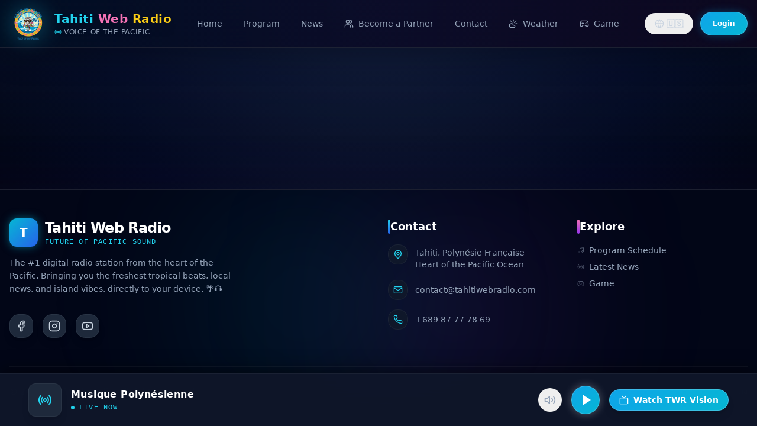

--- FILE ---
content_type: application/x-javascript
request_url: https://www.tahitiwebradio.pf/assets/index-cbc5eb8c.js
body_size: 201626
content:
function $y(e,t){for(var n=0;n<t.length;n++){const r=t[n];if(typeof r!="string"&&!Array.isArray(r)){for(const s in r)if(s!=="default"&&!(s in e)){const i=Object.getOwnPropertyDescriptor(r,s);i&&Object.defineProperty(e,s,i.get?i:{enumerable:!0,get:()=>r[s]})}}}return Object.freeze(Object.defineProperty(e,Symbol.toStringTag,{value:"Module"}))}(function(){const t=document.createElement("link").relList;if(t&&t.supports&&t.supports("modulepreload"))return;for(const s of document.querySelectorAll('link[rel="modulepreload"]'))r(s);new MutationObserver(s=>{for(const i of s)if(i.type==="childList")for(const o of i.addedNodes)o.tagName==="LINK"&&o.rel==="modulepreload"&&r(o)}).observe(document,{childList:!0,subtree:!0});function n(s){const i={};return s.integrity&&(i.integrity=s.integrity),s.referrerPolicy&&(i.referrerPolicy=s.referrerPolicy),s.crossOrigin==="use-credentials"?i.credentials="include":s.crossOrigin==="anonymous"?i.credentials="omit":i.credentials="same-origin",i}function r(s){if(s.ep)return;s.ep=!0;const i=n(s);fetch(s.href,i)}})();var Le=typeof globalThis<"u"?globalThis:typeof window<"u"?window:typeof global<"u"?global:typeof self<"u"?self:{};function Xl(e){return e&&e.__esModule&&Object.prototype.hasOwnProperty.call(e,"default")?e.default:e}function Vy(e){if(e.__esModule)return e;var t=e.default;if(typeof t=="function"){var n=function r(){return this instanceof r?Reflect.construct(t,arguments,this.constructor):t.apply(this,arguments)};n.prototype=t.prototype}else n={};return Object.defineProperty(n,"__esModule",{value:!0}),Object.keys(e).forEach(function(r){var s=Object.getOwnPropertyDescriptor(e,r);Object.defineProperty(n,r,s.get?s:{enumerable:!0,get:function(){return e[r]}})}),n}var Uy={exports:{}},Jl={},By={exports:{}},X={};/**
 * @license React
 * react.production.min.js
 *
 * Copyright (c) Facebook, Inc. and its affiliates.
 *
 * This source code is licensed under the MIT license found in the
 * LICENSE file in the root directory of this source tree.
 */var Ao=Symbol.for("react.element"),QP=Symbol.for("react.portal"),ZP=Symbol.for("react.fragment"),eT=Symbol.for("react.strict_mode"),tT=Symbol.for("react.profiler"),nT=Symbol.for("react.provider"),rT=Symbol.for("react.context"),sT=Symbol.for("react.forward_ref"),iT=Symbol.for("react.suspense"),oT=Symbol.for("react.memo"),aT=Symbol.for("react.lazy"),om=Symbol.iterator;function lT(e){return e===null||typeof e!="object"?null:(e=om&&e[om]||e["@@iterator"],typeof e=="function"?e:null)}var zy={isMounted:function(){return!1},enqueueForceUpdate:function(){},enqueueReplaceState:function(){},enqueueSetState:function(){}},Wy=Object.assign,Hy={};function si(e,t,n){this.props=e,this.context=t,this.refs=Hy,this.updater=n||zy}si.prototype.isReactComponent={};si.prototype.setState=function(e,t){if(typeof e!="object"&&typeof e!="function"&&e!=null)throw Error("setState(...): takes an object of state variables to update or a function which returns an object of state variables.");this.updater.enqueueSetState(this,e,t,"setState")};si.prototype.forceUpdate=function(e){this.updater.enqueueForceUpdate(this,e,"forceUpdate")};function Gy(){}Gy.prototype=si.prototype;function Bf(e,t,n){this.props=e,this.context=t,this.refs=Hy,this.updater=n||zy}var zf=Bf.prototype=new Gy;zf.constructor=Bf;Wy(zf,si.prototype);zf.isPureReactComponent=!0;var am=Array.isArray,Ky=Object.prototype.hasOwnProperty,Wf={current:null},qy={key:!0,ref:!0,__self:!0,__source:!0};function Yy(e,t,n){var r,s={},i=null,o=null;if(t!=null)for(r in t.ref!==void 0&&(o=t.ref),t.key!==void 0&&(i=""+t.key),t)Ky.call(t,r)&&!qy.hasOwnProperty(r)&&(s[r]=t[r]);var a=arguments.length-2;if(a===1)s.children=n;else if(1<a){for(var l=Array(a),u=0;u<a;u++)l[u]=arguments[u+2];s.children=l}if(e&&e.defaultProps)for(r in a=e.defaultProps,a)s[r]===void 0&&(s[r]=a[r]);return{$$typeof:Ao,type:e,key:i,ref:o,props:s,_owner:Wf.current}}function cT(e,t){return{$$typeof:Ao,type:e.type,key:t,ref:e.ref,props:e.props,_owner:e._owner}}function Hf(e){return typeof e=="object"&&e!==null&&e.$$typeof===Ao}function uT(e){var t={"=":"=0",":":"=2"};return"$"+e.replace(/[=:]/g,function(n){return t[n]})}var lm=/\/+/g;function Xc(e,t){return typeof e=="object"&&e!==null&&e.key!=null?uT(""+e.key):t.toString(36)}function La(e,t,n,r,s){var i=typeof e;(i==="undefined"||i==="boolean")&&(e=null);var o=!1;if(e===null)o=!0;else switch(i){case"string":case"number":o=!0;break;case"object":switch(e.$$typeof){case Ao:case QP:o=!0}}if(o)return o=e,s=s(o),e=r===""?"."+Xc(o,0):r,am(s)?(n="",e!=null&&(n=e.replace(lm,"$&/")+"/"),La(s,t,n,"",function(u){return u})):s!=null&&(Hf(s)&&(s=cT(s,n+(!s.key||o&&o.key===s.key?"":(""+s.key).replace(lm,"$&/")+"/")+e)),t.push(s)),1;if(o=0,r=r===""?".":r+":",am(e))for(var a=0;a<e.length;a++){i=e[a];var l=r+Xc(i,a);o+=La(i,t,n,l,s)}else if(l=lT(e),typeof l=="function")for(e=l.call(e),a=0;!(i=e.next()).done;)i=i.value,l=r+Xc(i,a++),o+=La(i,t,n,l,s);else if(i==="object")throw t=String(e),Error("Objects are not valid as a React child (found: "+(t==="[object Object]"?"object with keys {"+Object.keys(e).join(", ")+"}":t)+"). If you meant to render a collection of children, use an array instead.");return o}function Zo(e,t,n){if(e==null)return e;var r=[],s=0;return La(e,r,"","",function(i){return t.call(n,i,s++)}),r}function dT(e){if(e._status===-1){var t=e._result;t=t(),t.then(function(n){(e._status===0||e._status===-1)&&(e._status=1,e._result=n)},function(n){(e._status===0||e._status===-1)&&(e._status=2,e._result=n)}),e._status===-1&&(e._status=0,e._result=t)}if(e._status===1)return e._result.default;throw e._result}var ot={current:null},Ia={transition:null},fT={ReactCurrentDispatcher:ot,ReactCurrentBatchConfig:Ia,ReactCurrentOwner:Wf};function Xy(){throw Error("act(...) is not supported in production builds of React.")}X.Children={map:Zo,forEach:function(e,t,n){Zo(e,function(){t.apply(this,arguments)},n)},count:function(e){var t=0;return Zo(e,function(){t++}),t},toArray:function(e){return Zo(e,function(t){return t})||[]},only:function(e){if(!Hf(e))throw Error("React.Children.only expected to receive a single React element child.");return e}};X.Component=si;X.Fragment=ZP;X.Profiler=tT;X.PureComponent=Bf;X.StrictMode=eT;X.Suspense=iT;X.__SECRET_INTERNALS_DO_NOT_USE_OR_YOU_WILL_BE_FIRED=fT;X.act=Xy;X.cloneElement=function(e,t,n){if(e==null)throw Error("React.cloneElement(...): The argument must be a React element, but you passed "+e+".");var r=Wy({},e.props),s=e.key,i=e.ref,o=e._owner;if(t!=null){if(t.ref!==void 0&&(i=t.ref,o=Wf.current),t.key!==void 0&&(s=""+t.key),e.type&&e.type.defaultProps)var a=e.type.defaultProps;for(l in t)Ky.call(t,l)&&!qy.hasOwnProperty(l)&&(r[l]=t[l]===void 0&&a!==void 0?a[l]:t[l])}var l=arguments.length-2;if(l===1)r.children=n;else if(1<l){a=Array(l);for(var u=0;u<l;u++)a[u]=arguments[u+2];r.children=a}return{$$typeof:Ao,type:e.type,key:s,ref:i,props:r,_owner:o}};X.createContext=function(e){return e={$$typeof:rT,_currentValue:e,_currentValue2:e,_threadCount:0,Provider:null,Consumer:null,_defaultValue:null,_globalName:null},e.Provider={$$typeof:nT,_context:e},e.Consumer=e};X.createElement=Yy;X.createFactory=function(e){var t=Yy.bind(null,e);return t.type=e,t};X.createRef=function(){return{current:null}};X.forwardRef=function(e){return{$$typeof:sT,render:e}};X.isValidElement=Hf;X.lazy=function(e){return{$$typeof:aT,_payload:{_status:-1,_result:e},_init:dT}};X.memo=function(e,t){return{$$typeof:oT,type:e,compare:t===void 0?null:t}};X.startTransition=function(e){var t=Ia.transition;Ia.transition={};try{e()}finally{Ia.transition=t}};X.unstable_act=Xy;X.useCallback=function(e,t){return ot.current.useCallback(e,t)};X.useContext=function(e){return ot.current.useContext(e)};X.useDebugValue=function(){};X.useDeferredValue=function(e){return ot.current.useDeferredValue(e)};X.useEffect=function(e,t){return ot.current.useEffect(e,t)};X.useId=function(){return ot.current.useId()};X.useImperativeHandle=function(e,t,n){return ot.current.useImperativeHandle(e,t,n)};X.useInsertionEffect=function(e,t){return ot.current.useInsertionEffect(e,t)};X.useLayoutEffect=function(e,t){return ot.current.useLayoutEffect(e,t)};X.useMemo=function(e,t){return ot.current.useMemo(e,t)};X.useReducer=function(e,t,n){return ot.current.useReducer(e,t,n)};X.useRef=function(e){return ot.current.useRef(e)};X.useState=function(e){return ot.current.useState(e)};X.useSyncExternalStore=function(e,t,n){return ot.current.useSyncExternalStore(e,t,n)};X.useTransition=function(){return ot.current.useTransition()};X.version="18.3.1";By.exports=X;var g=By.exports;const te=Xl(g),Jy=$y({__proto__:null,default:te},[g]);/**
 * @license React
 * react-jsx-runtime.production.min.js
 *
 * Copyright (c) Facebook, Inc. and its affiliates.
 *
 * This source code is licensed under the MIT license found in the
 * LICENSE file in the root directory of this source tree.
 */var hT=g,pT=Symbol.for("react.element"),mT=Symbol.for("react.fragment"),gT=Object.prototype.hasOwnProperty,vT=hT.__SECRET_INTERNALS_DO_NOT_USE_OR_YOU_WILL_BE_FIRED.ReactCurrentOwner,yT={key:!0,ref:!0,__self:!0,__source:!0};function Qy(e,t,n){var r,s={},i=null,o=null;n!==void 0&&(i=""+n),t.key!==void 0&&(i=""+t.key),t.ref!==void 0&&(o=t.ref);for(r in t)gT.call(t,r)&&!yT.hasOwnProperty(r)&&(s[r]=t[r]);if(e&&e.defaultProps)for(r in t=e.defaultProps,t)s[r]===void 0&&(s[r]=t[r]);return{$$typeof:pT,type:e,key:i,ref:o,props:s,_owner:vT.current}}Jl.Fragment=mT;Jl.jsx=Qy;Jl.jsxs=Qy;Uy.exports=Jl;var c=Uy.exports,nd={},Zy={exports:{}},Nt={},e0={exports:{}},t0={};/**
 * @license React
 * scheduler.production.min.js
 *
 * Copyright (c) Facebook, Inc. and its affiliates.
 *
 * This source code is licensed under the MIT license found in the
 * LICENSE file in the root directory of this source tree.
 */(function(e){function t(E,A){var M=E.length;E.push(A);e:for(;0<M;){var $=M-1>>>1,G=E[$];if(0<s(G,A))E[$]=A,E[M]=G,M=$;else break e}}function n(E){return E.length===0?null:E[0]}function r(E){if(E.length===0)return null;var A=E[0],M=E.pop();if(M!==A){E[0]=M;e:for(var $=0,G=E.length,ee=G>>>1;$<ee;){var K=2*($+1)-1,Pe=E[K],Te=K+1,W=E[Te];if(0>s(Pe,M))Te<G&&0>s(W,Pe)?(E[$]=W,E[Te]=M,$=Te):(E[$]=Pe,E[K]=M,$=K);else if(Te<G&&0>s(W,M))E[$]=W,E[Te]=M,$=Te;else break e}}return A}function s(E,A){var M=E.sortIndex-A.sortIndex;return M!==0?M:E.id-A.id}if(typeof performance=="object"&&typeof performance.now=="function"){var i=performance;e.unstable_now=function(){return i.now()}}else{var o=Date,a=o.now();e.unstable_now=function(){return o.now()-a}}var l=[],u=[],d=1,f=null,h=3,p=!1,w=!1,m=!1,b=typeof setTimeout=="function"?setTimeout:null,y=typeof clearTimeout=="function"?clearTimeout:null,v=typeof setImmediate<"u"?setImmediate:null;typeof navigator<"u"&&navigator.scheduling!==void 0&&navigator.scheduling.isInputPending!==void 0&&navigator.scheduling.isInputPending.bind(navigator.scheduling);function x(E){for(var A=n(u);A!==null;){if(A.callback===null)r(u);else if(A.startTime<=E)r(u),A.sortIndex=A.expirationTime,t(l,A);else break;A=n(u)}}function S(E){if(m=!1,x(E),!w)if(n(l)!==null)w=!0,C(_);else{var A=n(u);A!==null&&O(S,A.startTime-E)}}function _(E,A){w=!1,m&&(m=!1,y(N),N=-1),p=!0;var M=h;try{for(x(A),f=n(l);f!==null&&(!(f.expirationTime>A)||E&&!F());){var $=f.callback;if(typeof $=="function"){f.callback=null,h=f.priorityLevel;var G=$(f.expirationTime<=A);A=e.unstable_now(),typeof G=="function"?f.callback=G:f===n(l)&&r(l),x(A)}else r(l);f=n(l)}if(f!==null)var ee=!0;else{var K=n(u);K!==null&&O(S,K.startTime-A),ee=!1}return ee}finally{f=null,h=M,p=!1}}var T=!1,j=null,N=-1,R=5,k=-1;function F(){return!(e.unstable_now()-k<R)}function L(){if(j!==null){var E=e.unstable_now();k=E;var A=!0;try{A=j(!0,E)}finally{A?B():(T=!1,j=null)}}else T=!1}var B;if(typeof v=="function")B=function(){v(L)};else if(typeof MessageChannel<"u"){var D=new MessageChannel,P=D.port2;D.port1.onmessage=L,B=function(){P.postMessage(null)}}else B=function(){b(L,0)};function C(E){j=E,T||(T=!0,B())}function O(E,A){N=b(function(){E(e.unstable_now())},A)}e.unstable_IdlePriority=5,e.unstable_ImmediatePriority=1,e.unstable_LowPriority=4,e.unstable_NormalPriority=3,e.unstable_Profiling=null,e.unstable_UserBlockingPriority=2,e.unstable_cancelCallback=function(E){E.callback=null},e.unstable_continueExecution=function(){w||p||(w=!0,C(_))},e.unstable_forceFrameRate=function(E){0>E||125<E?console.error("forceFrameRate takes a positive int between 0 and 125, forcing frame rates higher than 125 fps is not supported"):R=0<E?Math.floor(1e3/E):5},e.unstable_getCurrentPriorityLevel=function(){return h},e.unstable_getFirstCallbackNode=function(){return n(l)},e.unstable_next=function(E){switch(h){case 1:case 2:case 3:var A=3;break;default:A=h}var M=h;h=A;try{return E()}finally{h=M}},e.unstable_pauseExecution=function(){},e.unstable_requestPaint=function(){},e.unstable_runWithPriority=function(E,A){switch(E){case 1:case 2:case 3:case 4:case 5:break;default:E=3}var M=h;h=E;try{return A()}finally{h=M}},e.unstable_scheduleCallback=function(E,A,M){var $=e.unstable_now();switch(typeof M=="object"&&M!==null?(M=M.delay,M=typeof M=="number"&&0<M?$+M:$):M=$,E){case 1:var G=-1;break;case 2:G=250;break;case 5:G=1073741823;break;case 4:G=1e4;break;default:G=5e3}return G=M+G,E={id:d++,callback:A,priorityLevel:E,startTime:M,expirationTime:G,sortIndex:-1},M>$?(E.sortIndex=M,t(u,E),n(l)===null&&E===n(u)&&(m?(y(N),N=-1):m=!0,O(S,M-$))):(E.sortIndex=G,t(l,E),w||p||(w=!0,C(_))),E},e.unstable_shouldYield=F,e.unstable_wrapCallback=function(E){var A=h;return function(){var M=h;h=A;try{return E.apply(this,arguments)}finally{h=M}}}})(t0);e0.exports=t0;var xT=e0.exports;/**
 * @license React
 * react-dom.production.min.js
 *
 * Copyright (c) Facebook, Inc. and its affiliates.
 *
 * This source code is licensed under the MIT license found in the
 * LICENSE file in the root directory of this source tree.
 */var wT=g,jt=xT;function I(e){for(var t="https://reactjs.org/docs/error-decoder.html?invariant="+e,n=1;n<arguments.length;n++)t+="&args[]="+encodeURIComponent(arguments[n]);return"Minified React error #"+e+"; visit "+t+" for the full message or use the non-minified dev environment for full errors and additional helpful warnings."}var n0=new Set,ro={};function Xr(e,t){Gs(e,t),Gs(e+"Capture",t)}function Gs(e,t){for(ro[e]=t,e=0;e<t.length;e++)n0.add(t[e])}var En=!(typeof window>"u"||typeof window.document>"u"||typeof window.document.createElement>"u"),rd=Object.prototype.hasOwnProperty,bT=/^[:A-Z_a-z\u00C0-\u00D6\u00D8-\u00F6\u00F8-\u02FF\u0370-\u037D\u037F-\u1FFF\u200C-\u200D\u2070-\u218F\u2C00-\u2FEF\u3001-\uD7FF\uF900-\uFDCF\uFDF0-\uFFFD][:A-Z_a-z\u00C0-\u00D6\u00D8-\u00F6\u00F8-\u02FF\u0370-\u037D\u037F-\u1FFF\u200C-\u200D\u2070-\u218F\u2C00-\u2FEF\u3001-\uD7FF\uF900-\uFDCF\uFDF0-\uFFFD\-.0-9\u00B7\u0300-\u036F\u203F-\u2040]*$/,cm={},um={};function ST(e){return rd.call(um,e)?!0:rd.call(cm,e)?!1:bT.test(e)?um[e]=!0:(cm[e]=!0,!1)}function _T(e,t,n,r){if(n!==null&&n.type===0)return!1;switch(typeof t){case"function":case"symbol":return!0;case"boolean":return r?!1:n!==null?!n.acceptsBooleans:(e=e.toLowerCase().slice(0,5),e!=="data-"&&e!=="aria-");default:return!1}}function PT(e,t,n,r){if(t===null||typeof t>"u"||_T(e,t,n,r))return!0;if(r)return!1;if(n!==null)switch(n.type){case 3:return!t;case 4:return t===!1;case 5:return isNaN(t);case 6:return isNaN(t)||1>t}return!1}function at(e,t,n,r,s,i,o){this.acceptsBooleans=t===2||t===3||t===4,this.attributeName=r,this.attributeNamespace=s,this.mustUseProperty=n,this.propertyName=e,this.type=t,this.sanitizeURL=i,this.removeEmptyString=o}var Ke={};"children dangerouslySetInnerHTML defaultValue defaultChecked innerHTML suppressContentEditableWarning suppressHydrationWarning style".split(" ").forEach(function(e){Ke[e]=new at(e,0,!1,e,null,!1,!1)});[["acceptCharset","accept-charset"],["className","class"],["htmlFor","for"],["httpEquiv","http-equiv"]].forEach(function(e){var t=e[0];Ke[t]=new at(t,1,!1,e[1],null,!1,!1)});["contentEditable","draggable","spellCheck","value"].forEach(function(e){Ke[e]=new at(e,2,!1,e.toLowerCase(),null,!1,!1)});["autoReverse","externalResourcesRequired","focusable","preserveAlpha"].forEach(function(e){Ke[e]=new at(e,2,!1,e,null,!1,!1)});"allowFullScreen async autoFocus autoPlay controls default defer disabled disablePictureInPicture disableRemotePlayback formNoValidate hidden loop noModule noValidate open playsInline readOnly required reversed scoped seamless itemScope".split(" ").forEach(function(e){Ke[e]=new at(e,3,!1,e.toLowerCase(),null,!1,!1)});["checked","multiple","muted","selected"].forEach(function(e){Ke[e]=new at(e,3,!0,e,null,!1,!1)});["capture","download"].forEach(function(e){Ke[e]=new at(e,4,!1,e,null,!1,!1)});["cols","rows","size","span"].forEach(function(e){Ke[e]=new at(e,6,!1,e,null,!1,!1)});["rowSpan","start"].forEach(function(e){Ke[e]=new at(e,5,!1,e.toLowerCase(),null,!1,!1)});var Gf=/[\-:]([a-z])/g;function Kf(e){return e[1].toUpperCase()}"accent-height alignment-baseline arabic-form baseline-shift cap-height clip-path clip-rule color-interpolation color-interpolation-filters color-profile color-rendering dominant-baseline enable-background fill-opacity fill-rule flood-color flood-opacity font-family font-size font-size-adjust font-stretch font-style font-variant font-weight glyph-name glyph-orientation-horizontal glyph-orientation-vertical horiz-adv-x horiz-origin-x image-rendering letter-spacing lighting-color marker-end marker-mid marker-start overline-position overline-thickness paint-order panose-1 pointer-events rendering-intent shape-rendering stop-color stop-opacity strikethrough-position strikethrough-thickness stroke-dasharray stroke-dashoffset stroke-linecap stroke-linejoin stroke-miterlimit stroke-opacity stroke-width text-anchor text-decoration text-rendering underline-position underline-thickness unicode-bidi unicode-range units-per-em v-alphabetic v-hanging v-ideographic v-mathematical vector-effect vert-adv-y vert-origin-x vert-origin-y word-spacing writing-mode xmlns:xlink x-height".split(" ").forEach(function(e){var t=e.replace(Gf,Kf);Ke[t]=new at(t,1,!1,e,null,!1,!1)});"xlink:actuate xlink:arcrole xlink:role xlink:show xlink:title xlink:type".split(" ").forEach(function(e){var t=e.replace(Gf,Kf);Ke[t]=new at(t,1,!1,e,"http://www.w3.org/1999/xlink",!1,!1)});["xml:base","xml:lang","xml:space"].forEach(function(e){var t=e.replace(Gf,Kf);Ke[t]=new at(t,1,!1,e,"http://www.w3.org/XML/1998/namespace",!1,!1)});["tabIndex","crossOrigin"].forEach(function(e){Ke[e]=new at(e,1,!1,e.toLowerCase(),null,!1,!1)});Ke.xlinkHref=new at("xlinkHref",1,!1,"xlink:href","http://www.w3.org/1999/xlink",!0,!1);["src","href","action","formAction"].forEach(function(e){Ke[e]=new at(e,1,!1,e.toLowerCase(),null,!0,!0)});function qf(e,t,n,r){var s=Ke.hasOwnProperty(t)?Ke[t]:null;(s!==null?s.type!==0:r||!(2<t.length)||t[0]!=="o"&&t[0]!=="O"||t[1]!=="n"&&t[1]!=="N")&&(PT(t,n,s,r)&&(n=null),r||s===null?ST(t)&&(n===null?e.removeAttribute(t):e.setAttribute(t,""+n)):s.mustUseProperty?e[s.propertyName]=n===null?s.type===3?!1:"":n:(t=s.attributeName,r=s.attributeNamespace,n===null?e.removeAttribute(t):(s=s.type,n=s===3||s===4&&n===!0?"":""+n,r?e.setAttributeNS(r,t,n):e.setAttribute(t,n))))}var Mn=wT.__SECRET_INTERNALS_DO_NOT_USE_OR_YOU_WILL_BE_FIRED,ea=Symbol.for("react.element"),vs=Symbol.for("react.portal"),ys=Symbol.for("react.fragment"),Yf=Symbol.for("react.strict_mode"),sd=Symbol.for("react.profiler"),r0=Symbol.for("react.provider"),s0=Symbol.for("react.context"),Xf=Symbol.for("react.forward_ref"),id=Symbol.for("react.suspense"),od=Symbol.for("react.suspense_list"),Jf=Symbol.for("react.memo"),zn=Symbol.for("react.lazy"),i0=Symbol.for("react.offscreen"),dm=Symbol.iterator;function vi(e){return e===null||typeof e!="object"?null:(e=dm&&e[dm]||e["@@iterator"],typeof e=="function"?e:null)}var be=Object.assign,Jc;function Di(e){if(Jc===void 0)try{throw Error()}catch(n){var t=n.stack.trim().match(/\n( *(at )?)/);Jc=t&&t[1]||""}return`
`+Jc+e}var Qc=!1;function Zc(e,t){if(!e||Qc)return"";Qc=!0;var n=Error.prepareStackTrace;Error.prepareStackTrace=void 0;try{if(t)if(t=function(){throw Error()},Object.defineProperty(t.prototype,"props",{set:function(){throw Error()}}),typeof Reflect=="object"&&Reflect.construct){try{Reflect.construct(t,[])}catch(u){var r=u}Reflect.construct(e,[],t)}else{try{t.call()}catch(u){r=u}e.call(t.prototype)}else{try{throw Error()}catch(u){r=u}e()}}catch(u){if(u&&r&&typeof u.stack=="string"){for(var s=u.stack.split(`
`),i=r.stack.split(`
`),o=s.length-1,a=i.length-1;1<=o&&0<=a&&s[o]!==i[a];)a--;for(;1<=o&&0<=a;o--,a--)if(s[o]!==i[a]){if(o!==1||a!==1)do if(o--,a--,0>a||s[o]!==i[a]){var l=`
`+s[o].replace(" at new "," at ");return e.displayName&&l.includes("<anonymous>")&&(l=l.replace("<anonymous>",e.displayName)),l}while(1<=o&&0<=a);break}}}finally{Qc=!1,Error.prepareStackTrace=n}return(e=e?e.displayName||e.name:"")?Di(e):""}function TT(e){switch(e.tag){case 5:return Di(e.type);case 16:return Di("Lazy");case 13:return Di("Suspense");case 19:return Di("SuspenseList");case 0:case 2:case 15:return e=Zc(e.type,!1),e;case 11:return e=Zc(e.type.render,!1),e;case 1:return e=Zc(e.type,!0),e;default:return""}}function ad(e){if(e==null)return null;if(typeof e=="function")return e.displayName||e.name||null;if(typeof e=="string")return e;switch(e){case ys:return"Fragment";case vs:return"Portal";case sd:return"Profiler";case Yf:return"StrictMode";case id:return"Suspense";case od:return"SuspenseList"}if(typeof e=="object")switch(e.$$typeof){case s0:return(e.displayName||"Context")+".Consumer";case r0:return(e._context.displayName||"Context")+".Provider";case Xf:var t=e.render;return e=e.displayName,e||(e=t.displayName||t.name||"",e=e!==""?"ForwardRef("+e+")":"ForwardRef"),e;case Jf:return t=e.displayName||null,t!==null?t:ad(e.type)||"Memo";case zn:t=e._payload,e=e._init;try{return ad(e(t))}catch{}}return null}function jT(e){var t=e.type;switch(e.tag){case 24:return"Cache";case 9:return(t.displayName||"Context")+".Consumer";case 10:return(t._context.displayName||"Context")+".Provider";case 18:return"DehydratedFragment";case 11:return e=t.render,e=e.displayName||e.name||"",t.displayName||(e!==""?"ForwardRef("+e+")":"ForwardRef");case 7:return"Fragment";case 5:return t;case 4:return"Portal";case 3:return"Root";case 6:return"Text";case 16:return ad(t);case 8:return t===Yf?"StrictMode":"Mode";case 22:return"Offscreen";case 12:return"Profiler";case 21:return"Scope";case 13:return"Suspense";case 19:return"SuspenseList";case 25:return"TracingMarker";case 1:case 0:case 17:case 2:case 14:case 15:if(typeof t=="function")return t.displayName||t.name||null;if(typeof t=="string")return t}return null}function cr(e){switch(typeof e){case"boolean":case"number":case"string":case"undefined":return e;case"object":return e;default:return""}}function o0(e){var t=e.type;return(e=e.nodeName)&&e.toLowerCase()==="input"&&(t==="checkbox"||t==="radio")}function CT(e){var t=o0(e)?"checked":"value",n=Object.getOwnPropertyDescriptor(e.constructor.prototype,t),r=""+e[t];if(!e.hasOwnProperty(t)&&typeof n<"u"&&typeof n.get=="function"&&typeof n.set=="function"){var s=n.get,i=n.set;return Object.defineProperty(e,t,{configurable:!0,get:function(){return s.call(this)},set:function(o){r=""+o,i.call(this,o)}}),Object.defineProperty(e,t,{enumerable:n.enumerable}),{getValue:function(){return r},setValue:function(o){r=""+o},stopTracking:function(){e._valueTracker=null,delete e[t]}}}}function ta(e){e._valueTracker||(e._valueTracker=CT(e))}function a0(e){if(!e)return!1;var t=e._valueTracker;if(!t)return!0;var n=t.getValue(),r="";return e&&(r=o0(e)?e.checked?"true":"false":e.value),e=r,e!==n?(t.setValue(e),!0):!1}function nl(e){if(e=e||(typeof document<"u"?document:void 0),typeof e>"u")return null;try{return e.activeElement||e.body}catch{return e.body}}function ld(e,t){var n=t.checked;return be({},t,{defaultChecked:void 0,defaultValue:void 0,value:void 0,checked:n??e._wrapperState.initialChecked})}function fm(e,t){var n=t.defaultValue==null?"":t.defaultValue,r=t.checked!=null?t.checked:t.defaultChecked;n=cr(t.value!=null?t.value:n),e._wrapperState={initialChecked:r,initialValue:n,controlled:t.type==="checkbox"||t.type==="radio"?t.checked!=null:t.value!=null}}function l0(e,t){t=t.checked,t!=null&&qf(e,"checked",t,!1)}function cd(e,t){l0(e,t);var n=cr(t.value),r=t.type;if(n!=null)r==="number"?(n===0&&e.value===""||e.value!=n)&&(e.value=""+n):e.value!==""+n&&(e.value=""+n);else if(r==="submit"||r==="reset"){e.removeAttribute("value");return}t.hasOwnProperty("value")?ud(e,t.type,n):t.hasOwnProperty("defaultValue")&&ud(e,t.type,cr(t.defaultValue)),t.checked==null&&t.defaultChecked!=null&&(e.defaultChecked=!!t.defaultChecked)}function hm(e,t,n){if(t.hasOwnProperty("value")||t.hasOwnProperty("defaultValue")){var r=t.type;if(!(r!=="submit"&&r!=="reset"||t.value!==void 0&&t.value!==null))return;t=""+e._wrapperState.initialValue,n||t===e.value||(e.value=t),e.defaultValue=t}n=e.name,n!==""&&(e.name=""),e.defaultChecked=!!e._wrapperState.initialChecked,n!==""&&(e.name=n)}function ud(e,t,n){(t!=="number"||nl(e.ownerDocument)!==e)&&(n==null?e.defaultValue=""+e._wrapperState.initialValue:e.defaultValue!==""+n&&(e.defaultValue=""+n))}var Mi=Array.isArray;function Ds(e,t,n,r){if(e=e.options,t){t={};for(var s=0;s<n.length;s++)t["$"+n[s]]=!0;for(n=0;n<e.length;n++)s=t.hasOwnProperty("$"+e[n].value),e[n].selected!==s&&(e[n].selected=s),s&&r&&(e[n].defaultSelected=!0)}else{for(n=""+cr(n),t=null,s=0;s<e.length;s++){if(e[s].value===n){e[s].selected=!0,r&&(e[s].defaultSelected=!0);return}t!==null||e[s].disabled||(t=e[s])}t!==null&&(t.selected=!0)}}function dd(e,t){if(t.dangerouslySetInnerHTML!=null)throw Error(I(91));return be({},t,{value:void 0,defaultValue:void 0,children:""+e._wrapperState.initialValue})}function pm(e,t){var n=t.value;if(n==null){if(n=t.children,t=t.defaultValue,n!=null){if(t!=null)throw Error(I(92));if(Mi(n)){if(1<n.length)throw Error(I(93));n=n[0]}t=n}t==null&&(t=""),n=t}e._wrapperState={initialValue:cr(n)}}function c0(e,t){var n=cr(t.value),r=cr(t.defaultValue);n!=null&&(n=""+n,n!==e.value&&(e.value=n),t.defaultValue==null&&e.defaultValue!==n&&(e.defaultValue=n)),r!=null&&(e.defaultValue=""+r)}function mm(e){var t=e.textContent;t===e._wrapperState.initialValue&&t!==""&&t!==null&&(e.value=t)}function u0(e){switch(e){case"svg":return"http://www.w3.org/2000/svg";case"math":return"http://www.w3.org/1998/Math/MathML";default:return"http://www.w3.org/1999/xhtml"}}function fd(e,t){return e==null||e==="http://www.w3.org/1999/xhtml"?u0(t):e==="http://www.w3.org/2000/svg"&&t==="foreignObject"?"http://www.w3.org/1999/xhtml":e}var na,d0=function(e){return typeof MSApp<"u"&&MSApp.execUnsafeLocalFunction?function(t,n,r,s){MSApp.execUnsafeLocalFunction(function(){return e(t,n,r,s)})}:e}(function(e,t){if(e.namespaceURI!=="http://www.w3.org/2000/svg"||"innerHTML"in e)e.innerHTML=t;else{for(na=na||document.createElement("div"),na.innerHTML="<svg>"+t.valueOf().toString()+"</svg>",t=na.firstChild;e.firstChild;)e.removeChild(e.firstChild);for(;t.firstChild;)e.appendChild(t.firstChild)}});function so(e,t){if(t){var n=e.firstChild;if(n&&n===e.lastChild&&n.nodeType===3){n.nodeValue=t;return}}e.textContent=t}var Bi={animationIterationCount:!0,aspectRatio:!0,borderImageOutset:!0,borderImageSlice:!0,borderImageWidth:!0,boxFlex:!0,boxFlexGroup:!0,boxOrdinalGroup:!0,columnCount:!0,columns:!0,flex:!0,flexGrow:!0,flexPositive:!0,flexShrink:!0,flexNegative:!0,flexOrder:!0,gridArea:!0,gridRow:!0,gridRowEnd:!0,gridRowSpan:!0,gridRowStart:!0,gridColumn:!0,gridColumnEnd:!0,gridColumnSpan:!0,gridColumnStart:!0,fontWeight:!0,lineClamp:!0,lineHeight:!0,opacity:!0,order:!0,orphans:!0,tabSize:!0,widows:!0,zIndex:!0,zoom:!0,fillOpacity:!0,floodOpacity:!0,stopOpacity:!0,strokeDasharray:!0,strokeDashoffset:!0,strokeMiterlimit:!0,strokeOpacity:!0,strokeWidth:!0},ET=["Webkit","ms","Moz","O"];Object.keys(Bi).forEach(function(e){ET.forEach(function(t){t=t+e.charAt(0).toUpperCase()+e.substring(1),Bi[t]=Bi[e]})});function f0(e,t,n){return t==null||typeof t=="boolean"||t===""?"":n||typeof t!="number"||t===0||Bi.hasOwnProperty(e)&&Bi[e]?(""+t).trim():t+"px"}function h0(e,t){e=e.style;for(var n in t)if(t.hasOwnProperty(n)){var r=n.indexOf("--")===0,s=f0(n,t[n],r);n==="float"&&(n="cssFloat"),r?e.setProperty(n,s):e[n]=s}}var NT=be({menuitem:!0},{area:!0,base:!0,br:!0,col:!0,embed:!0,hr:!0,img:!0,input:!0,keygen:!0,link:!0,meta:!0,param:!0,source:!0,track:!0,wbr:!0});function hd(e,t){if(t){if(NT[e]&&(t.children!=null||t.dangerouslySetInnerHTML!=null))throw Error(I(137,e));if(t.dangerouslySetInnerHTML!=null){if(t.children!=null)throw Error(I(60));if(typeof t.dangerouslySetInnerHTML!="object"||!("__html"in t.dangerouslySetInnerHTML))throw Error(I(61))}if(t.style!=null&&typeof t.style!="object")throw Error(I(62))}}function pd(e,t){if(e.indexOf("-")===-1)return typeof t.is=="string";switch(e){case"annotation-xml":case"color-profile":case"font-face":case"font-face-src":case"font-face-uri":case"font-face-format":case"font-face-name":case"missing-glyph":return!1;default:return!0}}var md=null;function Qf(e){return e=e.target||e.srcElement||window,e.correspondingUseElement&&(e=e.correspondingUseElement),e.nodeType===3?e.parentNode:e}var gd=null,Ms=null,Ls=null;function gm(e){if(e=Do(e)){if(typeof gd!="function")throw Error(I(280));var t=e.stateNode;t&&(t=nc(t),gd(e.stateNode,e.type,t))}}function p0(e){Ms?Ls?Ls.push(e):Ls=[e]:Ms=e}function m0(){if(Ms){var e=Ms,t=Ls;if(Ls=Ms=null,gm(e),t)for(e=0;e<t.length;e++)gm(t[e])}}function g0(e,t){return e(t)}function v0(){}var eu=!1;function y0(e,t,n){if(eu)return e(t,n);eu=!0;try{return g0(e,t,n)}finally{eu=!1,(Ms!==null||Ls!==null)&&(v0(),m0())}}function io(e,t){var n=e.stateNode;if(n===null)return null;var r=nc(n);if(r===null)return null;n=r[t];e:switch(t){case"onClick":case"onClickCapture":case"onDoubleClick":case"onDoubleClickCapture":case"onMouseDown":case"onMouseDownCapture":case"onMouseMove":case"onMouseMoveCapture":case"onMouseUp":case"onMouseUpCapture":case"onMouseEnter":(r=!r.disabled)||(e=e.type,r=!(e==="button"||e==="input"||e==="select"||e==="textarea")),e=!r;break e;default:e=!1}if(e)return null;if(n&&typeof n!="function")throw Error(I(231,t,typeof n));return n}var vd=!1;if(En)try{var yi={};Object.defineProperty(yi,"passive",{get:function(){vd=!0}}),window.addEventListener("test",yi,yi),window.removeEventListener("test",yi,yi)}catch{vd=!1}function kT(e,t,n,r,s,i,o,a,l){var u=Array.prototype.slice.call(arguments,3);try{t.apply(n,u)}catch(d){this.onError(d)}}var zi=!1,rl=null,sl=!1,yd=null,AT={onError:function(e){zi=!0,rl=e}};function RT(e,t,n,r,s,i,o,a,l){zi=!1,rl=null,kT.apply(AT,arguments)}function OT(e,t,n,r,s,i,o,a,l){if(RT.apply(this,arguments),zi){if(zi){var u=rl;zi=!1,rl=null}else throw Error(I(198));sl||(sl=!0,yd=u)}}function Jr(e){var t=e,n=e;if(e.alternate)for(;t.return;)t=t.return;else{e=t;do t=e,t.flags&4098&&(n=t.return),e=t.return;while(e)}return t.tag===3?n:null}function x0(e){if(e.tag===13){var t=e.memoizedState;if(t===null&&(e=e.alternate,e!==null&&(t=e.memoizedState)),t!==null)return t.dehydrated}return null}function vm(e){if(Jr(e)!==e)throw Error(I(188))}function DT(e){var t=e.alternate;if(!t){if(t=Jr(e),t===null)throw Error(I(188));return t!==e?null:e}for(var n=e,r=t;;){var s=n.return;if(s===null)break;var i=s.alternate;if(i===null){if(r=s.return,r!==null){n=r;continue}break}if(s.child===i.child){for(i=s.child;i;){if(i===n)return vm(s),e;if(i===r)return vm(s),t;i=i.sibling}throw Error(I(188))}if(n.return!==r.return)n=s,r=i;else{for(var o=!1,a=s.child;a;){if(a===n){o=!0,n=s,r=i;break}if(a===r){o=!0,r=s,n=i;break}a=a.sibling}if(!o){for(a=i.child;a;){if(a===n){o=!0,n=i,r=s;break}if(a===r){o=!0,r=i,n=s;break}a=a.sibling}if(!o)throw Error(I(189))}}if(n.alternate!==r)throw Error(I(190))}if(n.tag!==3)throw Error(I(188));return n.stateNode.current===n?e:t}function w0(e){return e=DT(e),e!==null?b0(e):null}function b0(e){if(e.tag===5||e.tag===6)return e;for(e=e.child;e!==null;){var t=b0(e);if(t!==null)return t;e=e.sibling}return null}var S0=jt.unstable_scheduleCallback,ym=jt.unstable_cancelCallback,MT=jt.unstable_shouldYield,LT=jt.unstable_requestPaint,Ee=jt.unstable_now,IT=jt.unstable_getCurrentPriorityLevel,Zf=jt.unstable_ImmediatePriority,_0=jt.unstable_UserBlockingPriority,il=jt.unstable_NormalPriority,FT=jt.unstable_LowPriority,P0=jt.unstable_IdlePriority,Ql=null,un=null;function $T(e){if(un&&typeof un.onCommitFiberRoot=="function")try{un.onCommitFiberRoot(Ql,e,void 0,(e.current.flags&128)===128)}catch{}}var Yt=Math.clz32?Math.clz32:BT,VT=Math.log,UT=Math.LN2;function BT(e){return e>>>=0,e===0?32:31-(VT(e)/UT|0)|0}var ra=64,sa=4194304;function Li(e){switch(e&-e){case 1:return 1;case 2:return 2;case 4:return 4;case 8:return 8;case 16:return 16;case 32:return 32;case 64:case 128:case 256:case 512:case 1024:case 2048:case 4096:case 8192:case 16384:case 32768:case 65536:case 131072:case 262144:case 524288:case 1048576:case 2097152:return e&4194240;case 4194304:case 8388608:case 16777216:case 33554432:case 67108864:return e&130023424;case 134217728:return 134217728;case 268435456:return 268435456;case 536870912:return 536870912;case 1073741824:return 1073741824;default:return e}}function ol(e,t){var n=e.pendingLanes;if(n===0)return 0;var r=0,s=e.suspendedLanes,i=e.pingedLanes,o=n&268435455;if(o!==0){var a=o&~s;a!==0?r=Li(a):(i&=o,i!==0&&(r=Li(i)))}else o=n&~s,o!==0?r=Li(o):i!==0&&(r=Li(i));if(r===0)return 0;if(t!==0&&t!==r&&!(t&s)&&(s=r&-r,i=t&-t,s>=i||s===16&&(i&4194240)!==0))return t;if(r&4&&(r|=n&16),t=e.entangledLanes,t!==0)for(e=e.entanglements,t&=r;0<t;)n=31-Yt(t),s=1<<n,r|=e[n],t&=~s;return r}function zT(e,t){switch(e){case 1:case 2:case 4:return t+250;case 8:case 16:case 32:case 64:case 128:case 256:case 512:case 1024:case 2048:case 4096:case 8192:case 16384:case 32768:case 65536:case 131072:case 262144:case 524288:case 1048576:case 2097152:return t+5e3;case 4194304:case 8388608:case 16777216:case 33554432:case 67108864:return-1;case 134217728:case 268435456:case 536870912:case 1073741824:return-1;default:return-1}}function WT(e,t){for(var n=e.suspendedLanes,r=e.pingedLanes,s=e.expirationTimes,i=e.pendingLanes;0<i;){var o=31-Yt(i),a=1<<o,l=s[o];l===-1?(!(a&n)||a&r)&&(s[o]=zT(a,t)):l<=t&&(e.expiredLanes|=a),i&=~a}}function xd(e){return e=e.pendingLanes&-1073741825,e!==0?e:e&1073741824?1073741824:0}function T0(){var e=ra;return ra<<=1,!(ra&4194240)&&(ra=64),e}function tu(e){for(var t=[],n=0;31>n;n++)t.push(e);return t}function Ro(e,t,n){e.pendingLanes|=t,t!==536870912&&(e.suspendedLanes=0,e.pingedLanes=0),e=e.eventTimes,t=31-Yt(t),e[t]=n}function HT(e,t){var n=e.pendingLanes&~t;e.pendingLanes=t,e.suspendedLanes=0,e.pingedLanes=0,e.expiredLanes&=t,e.mutableReadLanes&=t,e.entangledLanes&=t,t=e.entanglements;var r=e.eventTimes;for(e=e.expirationTimes;0<n;){var s=31-Yt(n),i=1<<s;t[s]=0,r[s]=-1,e[s]=-1,n&=~i}}function eh(e,t){var n=e.entangledLanes|=t;for(e=e.entanglements;n;){var r=31-Yt(n),s=1<<r;s&t|e[r]&t&&(e[r]|=t),n&=~s}}var le=0;function j0(e){return e&=-e,1<e?4<e?e&268435455?16:536870912:4:1}var C0,th,E0,N0,k0,wd=!1,ia=[],Qn=null,Zn=null,er=null,oo=new Map,ao=new Map,Kn=[],GT="mousedown mouseup touchcancel touchend touchstart auxclick dblclick pointercancel pointerdown pointerup dragend dragstart drop compositionend compositionstart keydown keypress keyup input textInput copy cut paste click change contextmenu reset submit".split(" ");function xm(e,t){switch(e){case"focusin":case"focusout":Qn=null;break;case"dragenter":case"dragleave":Zn=null;break;case"mouseover":case"mouseout":er=null;break;case"pointerover":case"pointerout":oo.delete(t.pointerId);break;case"gotpointercapture":case"lostpointercapture":ao.delete(t.pointerId)}}function xi(e,t,n,r,s,i){return e===null||e.nativeEvent!==i?(e={blockedOn:t,domEventName:n,eventSystemFlags:r,nativeEvent:i,targetContainers:[s]},t!==null&&(t=Do(t),t!==null&&th(t)),e):(e.eventSystemFlags|=r,t=e.targetContainers,s!==null&&t.indexOf(s)===-1&&t.push(s),e)}function KT(e,t,n,r,s){switch(t){case"focusin":return Qn=xi(Qn,e,t,n,r,s),!0;case"dragenter":return Zn=xi(Zn,e,t,n,r,s),!0;case"mouseover":return er=xi(er,e,t,n,r,s),!0;case"pointerover":var i=s.pointerId;return oo.set(i,xi(oo.get(i)||null,e,t,n,r,s)),!0;case"gotpointercapture":return i=s.pointerId,ao.set(i,xi(ao.get(i)||null,e,t,n,r,s)),!0}return!1}function A0(e){var t=Rr(e.target);if(t!==null){var n=Jr(t);if(n!==null){if(t=n.tag,t===13){if(t=x0(n),t!==null){e.blockedOn=t,k0(e.priority,function(){E0(n)});return}}else if(t===3&&n.stateNode.current.memoizedState.isDehydrated){e.blockedOn=n.tag===3?n.stateNode.containerInfo:null;return}}}e.blockedOn=null}function Fa(e){if(e.blockedOn!==null)return!1;for(var t=e.targetContainers;0<t.length;){var n=bd(e.domEventName,e.eventSystemFlags,t[0],e.nativeEvent);if(n===null){n=e.nativeEvent;var r=new n.constructor(n.type,n);md=r,n.target.dispatchEvent(r),md=null}else return t=Do(n),t!==null&&th(t),e.blockedOn=n,!1;t.shift()}return!0}function wm(e,t,n){Fa(e)&&n.delete(t)}function qT(){wd=!1,Qn!==null&&Fa(Qn)&&(Qn=null),Zn!==null&&Fa(Zn)&&(Zn=null),er!==null&&Fa(er)&&(er=null),oo.forEach(wm),ao.forEach(wm)}function wi(e,t){e.blockedOn===t&&(e.blockedOn=null,wd||(wd=!0,jt.unstable_scheduleCallback(jt.unstable_NormalPriority,qT)))}function lo(e){function t(s){return wi(s,e)}if(0<ia.length){wi(ia[0],e);for(var n=1;n<ia.length;n++){var r=ia[n];r.blockedOn===e&&(r.blockedOn=null)}}for(Qn!==null&&wi(Qn,e),Zn!==null&&wi(Zn,e),er!==null&&wi(er,e),oo.forEach(t),ao.forEach(t),n=0;n<Kn.length;n++)r=Kn[n],r.blockedOn===e&&(r.blockedOn=null);for(;0<Kn.length&&(n=Kn[0],n.blockedOn===null);)A0(n),n.blockedOn===null&&Kn.shift()}var Is=Mn.ReactCurrentBatchConfig,al=!0;function YT(e,t,n,r){var s=le,i=Is.transition;Is.transition=null;try{le=1,nh(e,t,n,r)}finally{le=s,Is.transition=i}}function XT(e,t,n,r){var s=le,i=Is.transition;Is.transition=null;try{le=4,nh(e,t,n,r)}finally{le=s,Is.transition=i}}function nh(e,t,n,r){if(al){var s=bd(e,t,n,r);if(s===null)du(e,t,r,ll,n),xm(e,r);else if(KT(s,e,t,n,r))r.stopPropagation();else if(xm(e,r),t&4&&-1<GT.indexOf(e)){for(;s!==null;){var i=Do(s);if(i!==null&&C0(i),i=bd(e,t,n,r),i===null&&du(e,t,r,ll,n),i===s)break;s=i}s!==null&&r.stopPropagation()}else du(e,t,r,null,n)}}var ll=null;function bd(e,t,n,r){if(ll=null,e=Qf(r),e=Rr(e),e!==null)if(t=Jr(e),t===null)e=null;else if(n=t.tag,n===13){if(e=x0(t),e!==null)return e;e=null}else if(n===3){if(t.stateNode.current.memoizedState.isDehydrated)return t.tag===3?t.stateNode.containerInfo:null;e=null}else t!==e&&(e=null);return ll=e,null}function R0(e){switch(e){case"cancel":case"click":case"close":case"contextmenu":case"copy":case"cut":case"auxclick":case"dblclick":case"dragend":case"dragstart":case"drop":case"focusin":case"focusout":case"input":case"invalid":case"keydown":case"keypress":case"keyup":case"mousedown":case"mouseup":case"paste":case"pause":case"play":case"pointercancel":case"pointerdown":case"pointerup":case"ratechange":case"reset":case"resize":case"seeked":case"submit":case"touchcancel":case"touchend":case"touchstart":case"volumechange":case"change":case"selectionchange":case"textInput":case"compositionstart":case"compositionend":case"compositionupdate":case"beforeblur":case"afterblur":case"beforeinput":case"blur":case"fullscreenchange":case"focus":case"hashchange":case"popstate":case"select":case"selectstart":return 1;case"drag":case"dragenter":case"dragexit":case"dragleave":case"dragover":case"mousemove":case"mouseout":case"mouseover":case"pointermove":case"pointerout":case"pointerover":case"scroll":case"toggle":case"touchmove":case"wheel":case"mouseenter":case"mouseleave":case"pointerenter":case"pointerleave":return 4;case"message":switch(IT()){case Zf:return 1;case _0:return 4;case il:case FT:return 16;case P0:return 536870912;default:return 16}default:return 16}}var Yn=null,rh=null,$a=null;function O0(){if($a)return $a;var e,t=rh,n=t.length,r,s="value"in Yn?Yn.value:Yn.textContent,i=s.length;for(e=0;e<n&&t[e]===s[e];e++);var o=n-e;for(r=1;r<=o&&t[n-r]===s[i-r];r++);return $a=s.slice(e,1<r?1-r:void 0)}function Va(e){var t=e.keyCode;return"charCode"in e?(e=e.charCode,e===0&&t===13&&(e=13)):e=t,e===10&&(e=13),32<=e||e===13?e:0}function oa(){return!0}function bm(){return!1}function kt(e){function t(n,r,s,i,o){this._reactName=n,this._targetInst=s,this.type=r,this.nativeEvent=i,this.target=o,this.currentTarget=null;for(var a in e)e.hasOwnProperty(a)&&(n=e[a],this[a]=n?n(i):i[a]);return this.isDefaultPrevented=(i.defaultPrevented!=null?i.defaultPrevented:i.returnValue===!1)?oa:bm,this.isPropagationStopped=bm,this}return be(t.prototype,{preventDefault:function(){this.defaultPrevented=!0;var n=this.nativeEvent;n&&(n.preventDefault?n.preventDefault():typeof n.returnValue!="unknown"&&(n.returnValue=!1),this.isDefaultPrevented=oa)},stopPropagation:function(){var n=this.nativeEvent;n&&(n.stopPropagation?n.stopPropagation():typeof n.cancelBubble!="unknown"&&(n.cancelBubble=!0),this.isPropagationStopped=oa)},persist:function(){},isPersistent:oa}),t}var ii={eventPhase:0,bubbles:0,cancelable:0,timeStamp:function(e){return e.timeStamp||Date.now()},defaultPrevented:0,isTrusted:0},sh=kt(ii),Oo=be({},ii,{view:0,detail:0}),JT=kt(Oo),nu,ru,bi,Zl=be({},Oo,{screenX:0,screenY:0,clientX:0,clientY:0,pageX:0,pageY:0,ctrlKey:0,shiftKey:0,altKey:0,metaKey:0,getModifierState:ih,button:0,buttons:0,relatedTarget:function(e){return e.relatedTarget===void 0?e.fromElement===e.srcElement?e.toElement:e.fromElement:e.relatedTarget},movementX:function(e){return"movementX"in e?e.movementX:(e!==bi&&(bi&&e.type==="mousemove"?(nu=e.screenX-bi.screenX,ru=e.screenY-bi.screenY):ru=nu=0,bi=e),nu)},movementY:function(e){return"movementY"in e?e.movementY:ru}}),Sm=kt(Zl),QT=be({},Zl,{dataTransfer:0}),ZT=kt(QT),ej=be({},Oo,{relatedTarget:0}),su=kt(ej),tj=be({},ii,{animationName:0,elapsedTime:0,pseudoElement:0}),nj=kt(tj),rj=be({},ii,{clipboardData:function(e){return"clipboardData"in e?e.clipboardData:window.clipboardData}}),sj=kt(rj),ij=be({},ii,{data:0}),_m=kt(ij),oj={Esc:"Escape",Spacebar:" ",Left:"ArrowLeft",Up:"ArrowUp",Right:"ArrowRight",Down:"ArrowDown",Del:"Delete",Win:"OS",Menu:"ContextMenu",Apps:"ContextMenu",Scroll:"ScrollLock",MozPrintableKey:"Unidentified"},aj={8:"Backspace",9:"Tab",12:"Clear",13:"Enter",16:"Shift",17:"Control",18:"Alt",19:"Pause",20:"CapsLock",27:"Escape",32:" ",33:"PageUp",34:"PageDown",35:"End",36:"Home",37:"ArrowLeft",38:"ArrowUp",39:"ArrowRight",40:"ArrowDown",45:"Insert",46:"Delete",112:"F1",113:"F2",114:"F3",115:"F4",116:"F5",117:"F6",118:"F7",119:"F8",120:"F9",121:"F10",122:"F11",123:"F12",144:"NumLock",145:"ScrollLock",224:"Meta"},lj={Alt:"altKey",Control:"ctrlKey",Meta:"metaKey",Shift:"shiftKey"};function cj(e){var t=this.nativeEvent;return t.getModifierState?t.getModifierState(e):(e=lj[e])?!!t[e]:!1}function ih(){return cj}var uj=be({},Oo,{key:function(e){if(e.key){var t=oj[e.key]||e.key;if(t!=="Unidentified")return t}return e.type==="keypress"?(e=Va(e),e===13?"Enter":String.fromCharCode(e)):e.type==="keydown"||e.type==="keyup"?aj[e.keyCode]||"Unidentified":""},code:0,location:0,ctrlKey:0,shiftKey:0,altKey:0,metaKey:0,repeat:0,locale:0,getModifierState:ih,charCode:function(e){return e.type==="keypress"?Va(e):0},keyCode:function(e){return e.type==="keydown"||e.type==="keyup"?e.keyCode:0},which:function(e){return e.type==="keypress"?Va(e):e.type==="keydown"||e.type==="keyup"?e.keyCode:0}}),dj=kt(uj),fj=be({},Zl,{pointerId:0,width:0,height:0,pressure:0,tangentialPressure:0,tiltX:0,tiltY:0,twist:0,pointerType:0,isPrimary:0}),Pm=kt(fj),hj=be({},Oo,{touches:0,targetTouches:0,changedTouches:0,altKey:0,metaKey:0,ctrlKey:0,shiftKey:0,getModifierState:ih}),pj=kt(hj),mj=be({},ii,{propertyName:0,elapsedTime:0,pseudoElement:0}),gj=kt(mj),vj=be({},Zl,{deltaX:function(e){return"deltaX"in e?e.deltaX:"wheelDeltaX"in e?-e.wheelDeltaX:0},deltaY:function(e){return"deltaY"in e?e.deltaY:"wheelDeltaY"in e?-e.wheelDeltaY:"wheelDelta"in e?-e.wheelDelta:0},deltaZ:0,deltaMode:0}),yj=kt(vj),xj=[9,13,27,32],oh=En&&"CompositionEvent"in window,Wi=null;En&&"documentMode"in document&&(Wi=document.documentMode);var wj=En&&"TextEvent"in window&&!Wi,D0=En&&(!oh||Wi&&8<Wi&&11>=Wi),Tm=String.fromCharCode(32),jm=!1;function M0(e,t){switch(e){case"keyup":return xj.indexOf(t.keyCode)!==-1;case"keydown":return t.keyCode!==229;case"keypress":case"mousedown":case"focusout":return!0;default:return!1}}function L0(e){return e=e.detail,typeof e=="object"&&"data"in e?e.data:null}var xs=!1;function bj(e,t){switch(e){case"compositionend":return L0(t);case"keypress":return t.which!==32?null:(jm=!0,Tm);case"textInput":return e=t.data,e===Tm&&jm?null:e;default:return null}}function Sj(e,t){if(xs)return e==="compositionend"||!oh&&M0(e,t)?(e=O0(),$a=rh=Yn=null,xs=!1,e):null;switch(e){case"paste":return null;case"keypress":if(!(t.ctrlKey||t.altKey||t.metaKey)||t.ctrlKey&&t.altKey){if(t.char&&1<t.char.length)return t.char;if(t.which)return String.fromCharCode(t.which)}return null;case"compositionend":return D0&&t.locale!=="ko"?null:t.data;default:return null}}var _j={color:!0,date:!0,datetime:!0,"datetime-local":!0,email:!0,month:!0,number:!0,password:!0,range:!0,search:!0,tel:!0,text:!0,time:!0,url:!0,week:!0};function Cm(e){var t=e&&e.nodeName&&e.nodeName.toLowerCase();return t==="input"?!!_j[e.type]:t==="textarea"}function I0(e,t,n,r){p0(r),t=cl(t,"onChange"),0<t.length&&(n=new sh("onChange","change",null,n,r),e.push({event:n,listeners:t}))}var Hi=null,co=null;function Pj(e){q0(e,0)}function ec(e){var t=Ss(e);if(a0(t))return e}function Tj(e,t){if(e==="change")return t}var F0=!1;if(En){var iu;if(En){var ou="oninput"in document;if(!ou){var Em=document.createElement("div");Em.setAttribute("oninput","return;"),ou=typeof Em.oninput=="function"}iu=ou}else iu=!1;F0=iu&&(!document.documentMode||9<document.documentMode)}function Nm(){Hi&&(Hi.detachEvent("onpropertychange",$0),co=Hi=null)}function $0(e){if(e.propertyName==="value"&&ec(co)){var t=[];I0(t,co,e,Qf(e)),y0(Pj,t)}}function jj(e,t,n){e==="focusin"?(Nm(),Hi=t,co=n,Hi.attachEvent("onpropertychange",$0)):e==="focusout"&&Nm()}function Cj(e){if(e==="selectionchange"||e==="keyup"||e==="keydown")return ec(co)}function Ej(e,t){if(e==="click")return ec(t)}function Nj(e,t){if(e==="input"||e==="change")return ec(t)}function kj(e,t){return e===t&&(e!==0||1/e===1/t)||e!==e&&t!==t}var Qt=typeof Object.is=="function"?Object.is:kj;function uo(e,t){if(Qt(e,t))return!0;if(typeof e!="object"||e===null||typeof t!="object"||t===null)return!1;var n=Object.keys(e),r=Object.keys(t);if(n.length!==r.length)return!1;for(r=0;r<n.length;r++){var s=n[r];if(!rd.call(t,s)||!Qt(e[s],t[s]))return!1}return!0}function km(e){for(;e&&e.firstChild;)e=e.firstChild;return e}function Am(e,t){var n=km(e);e=0;for(var r;n;){if(n.nodeType===3){if(r=e+n.textContent.length,e<=t&&r>=t)return{node:n,offset:t-e};e=r}e:{for(;n;){if(n.nextSibling){n=n.nextSibling;break e}n=n.parentNode}n=void 0}n=km(n)}}function V0(e,t){return e&&t?e===t?!0:e&&e.nodeType===3?!1:t&&t.nodeType===3?V0(e,t.parentNode):"contains"in e?e.contains(t):e.compareDocumentPosition?!!(e.compareDocumentPosition(t)&16):!1:!1}function U0(){for(var e=window,t=nl();t instanceof e.HTMLIFrameElement;){try{var n=typeof t.contentWindow.location.href=="string"}catch{n=!1}if(n)e=t.contentWindow;else break;t=nl(e.document)}return t}function ah(e){var t=e&&e.nodeName&&e.nodeName.toLowerCase();return t&&(t==="input"&&(e.type==="text"||e.type==="search"||e.type==="tel"||e.type==="url"||e.type==="password")||t==="textarea"||e.contentEditable==="true")}function Aj(e){var t=U0(),n=e.focusedElem,r=e.selectionRange;if(t!==n&&n&&n.ownerDocument&&V0(n.ownerDocument.documentElement,n)){if(r!==null&&ah(n)){if(t=r.start,e=r.end,e===void 0&&(e=t),"selectionStart"in n)n.selectionStart=t,n.selectionEnd=Math.min(e,n.value.length);else if(e=(t=n.ownerDocument||document)&&t.defaultView||window,e.getSelection){e=e.getSelection();var s=n.textContent.length,i=Math.min(r.start,s);r=r.end===void 0?i:Math.min(r.end,s),!e.extend&&i>r&&(s=r,r=i,i=s),s=Am(n,i);var o=Am(n,r);s&&o&&(e.rangeCount!==1||e.anchorNode!==s.node||e.anchorOffset!==s.offset||e.focusNode!==o.node||e.focusOffset!==o.offset)&&(t=t.createRange(),t.setStart(s.node,s.offset),e.removeAllRanges(),i>r?(e.addRange(t),e.extend(o.node,o.offset)):(t.setEnd(o.node,o.offset),e.addRange(t)))}}for(t=[],e=n;e=e.parentNode;)e.nodeType===1&&t.push({element:e,left:e.scrollLeft,top:e.scrollTop});for(typeof n.focus=="function"&&n.focus(),n=0;n<t.length;n++)e=t[n],e.element.scrollLeft=e.left,e.element.scrollTop=e.top}}var Rj=En&&"documentMode"in document&&11>=document.documentMode,ws=null,Sd=null,Gi=null,_d=!1;function Rm(e,t,n){var r=n.window===n?n.document:n.nodeType===9?n:n.ownerDocument;_d||ws==null||ws!==nl(r)||(r=ws,"selectionStart"in r&&ah(r)?r={start:r.selectionStart,end:r.selectionEnd}:(r=(r.ownerDocument&&r.ownerDocument.defaultView||window).getSelection(),r={anchorNode:r.anchorNode,anchorOffset:r.anchorOffset,focusNode:r.focusNode,focusOffset:r.focusOffset}),Gi&&uo(Gi,r)||(Gi=r,r=cl(Sd,"onSelect"),0<r.length&&(t=new sh("onSelect","select",null,t,n),e.push({event:t,listeners:r}),t.target=ws)))}function aa(e,t){var n={};return n[e.toLowerCase()]=t.toLowerCase(),n["Webkit"+e]="webkit"+t,n["Moz"+e]="moz"+t,n}var bs={animationend:aa("Animation","AnimationEnd"),animationiteration:aa("Animation","AnimationIteration"),animationstart:aa("Animation","AnimationStart"),transitionend:aa("Transition","TransitionEnd")},au={},B0={};En&&(B0=document.createElement("div").style,"AnimationEvent"in window||(delete bs.animationend.animation,delete bs.animationiteration.animation,delete bs.animationstart.animation),"TransitionEvent"in window||delete bs.transitionend.transition);function tc(e){if(au[e])return au[e];if(!bs[e])return e;var t=bs[e],n;for(n in t)if(t.hasOwnProperty(n)&&n in B0)return au[e]=t[n];return e}var z0=tc("animationend"),W0=tc("animationiteration"),H0=tc("animationstart"),G0=tc("transitionend"),K0=new Map,Om="abort auxClick cancel canPlay canPlayThrough click close contextMenu copy cut drag dragEnd dragEnter dragExit dragLeave dragOver dragStart drop durationChange emptied encrypted ended error gotPointerCapture input invalid keyDown keyPress keyUp load loadedData loadedMetadata loadStart lostPointerCapture mouseDown mouseMove mouseOut mouseOver mouseUp paste pause play playing pointerCancel pointerDown pointerMove pointerOut pointerOver pointerUp progress rateChange reset resize seeked seeking stalled submit suspend timeUpdate touchCancel touchEnd touchStart volumeChange scroll toggle touchMove waiting wheel".split(" ");function gr(e,t){K0.set(e,t),Xr(t,[e])}for(var lu=0;lu<Om.length;lu++){var cu=Om[lu],Oj=cu.toLowerCase(),Dj=cu[0].toUpperCase()+cu.slice(1);gr(Oj,"on"+Dj)}gr(z0,"onAnimationEnd");gr(W0,"onAnimationIteration");gr(H0,"onAnimationStart");gr("dblclick","onDoubleClick");gr("focusin","onFocus");gr("focusout","onBlur");gr(G0,"onTransitionEnd");Gs("onMouseEnter",["mouseout","mouseover"]);Gs("onMouseLeave",["mouseout","mouseover"]);Gs("onPointerEnter",["pointerout","pointerover"]);Gs("onPointerLeave",["pointerout","pointerover"]);Xr("onChange","change click focusin focusout input keydown keyup selectionchange".split(" "));Xr("onSelect","focusout contextmenu dragend focusin keydown keyup mousedown mouseup selectionchange".split(" "));Xr("onBeforeInput",["compositionend","keypress","textInput","paste"]);Xr("onCompositionEnd","compositionend focusout keydown keypress keyup mousedown".split(" "));Xr("onCompositionStart","compositionstart focusout keydown keypress keyup mousedown".split(" "));Xr("onCompositionUpdate","compositionupdate focusout keydown keypress keyup mousedown".split(" "));var Ii="abort canplay canplaythrough durationchange emptied encrypted ended error loadeddata loadedmetadata loadstart pause play playing progress ratechange resize seeked seeking stalled suspend timeupdate volumechange waiting".split(" "),Mj=new Set("cancel close invalid load scroll toggle".split(" ").concat(Ii));function Dm(e,t,n){var r=e.type||"unknown-event";e.currentTarget=n,OT(r,t,void 0,e),e.currentTarget=null}function q0(e,t){t=(t&4)!==0;for(var n=0;n<e.length;n++){var r=e[n],s=r.event;r=r.listeners;e:{var i=void 0;if(t)for(var o=r.length-1;0<=o;o--){var a=r[o],l=a.instance,u=a.currentTarget;if(a=a.listener,l!==i&&s.isPropagationStopped())break e;Dm(s,a,u),i=l}else for(o=0;o<r.length;o++){if(a=r[o],l=a.instance,u=a.currentTarget,a=a.listener,l!==i&&s.isPropagationStopped())break e;Dm(s,a,u),i=l}}}if(sl)throw e=yd,sl=!1,yd=null,e}function me(e,t){var n=t[Ed];n===void 0&&(n=t[Ed]=new Set);var r=e+"__bubble";n.has(r)||(Y0(t,e,2,!1),n.add(r))}function uu(e,t,n){var r=0;t&&(r|=4),Y0(n,e,r,t)}var la="_reactListening"+Math.random().toString(36).slice(2);function fo(e){if(!e[la]){e[la]=!0,n0.forEach(function(n){n!=="selectionchange"&&(Mj.has(n)||uu(n,!1,e),uu(n,!0,e))});var t=e.nodeType===9?e:e.ownerDocument;t===null||t[la]||(t[la]=!0,uu("selectionchange",!1,t))}}function Y0(e,t,n,r){switch(R0(t)){case 1:var s=YT;break;case 4:s=XT;break;default:s=nh}n=s.bind(null,t,n,e),s=void 0,!vd||t!=="touchstart"&&t!=="touchmove"&&t!=="wheel"||(s=!0),r?s!==void 0?e.addEventListener(t,n,{capture:!0,passive:s}):e.addEventListener(t,n,!0):s!==void 0?e.addEventListener(t,n,{passive:s}):e.addEventListener(t,n,!1)}function du(e,t,n,r,s){var i=r;if(!(t&1)&&!(t&2)&&r!==null)e:for(;;){if(r===null)return;var o=r.tag;if(o===3||o===4){var a=r.stateNode.containerInfo;if(a===s||a.nodeType===8&&a.parentNode===s)break;if(o===4)for(o=r.return;o!==null;){var l=o.tag;if((l===3||l===4)&&(l=o.stateNode.containerInfo,l===s||l.nodeType===8&&l.parentNode===s))return;o=o.return}for(;a!==null;){if(o=Rr(a),o===null)return;if(l=o.tag,l===5||l===6){r=i=o;continue e}a=a.parentNode}}r=r.return}y0(function(){var u=i,d=Qf(n),f=[];e:{var h=K0.get(e);if(h!==void 0){var p=sh,w=e;switch(e){case"keypress":if(Va(n)===0)break e;case"keydown":case"keyup":p=dj;break;case"focusin":w="focus",p=su;break;case"focusout":w="blur",p=su;break;case"beforeblur":case"afterblur":p=su;break;case"click":if(n.button===2)break e;case"auxclick":case"dblclick":case"mousedown":case"mousemove":case"mouseup":case"mouseout":case"mouseover":case"contextmenu":p=Sm;break;case"drag":case"dragend":case"dragenter":case"dragexit":case"dragleave":case"dragover":case"dragstart":case"drop":p=ZT;break;case"touchcancel":case"touchend":case"touchmove":case"touchstart":p=pj;break;case z0:case W0:case H0:p=nj;break;case G0:p=gj;break;case"scroll":p=JT;break;case"wheel":p=yj;break;case"copy":case"cut":case"paste":p=sj;break;case"gotpointercapture":case"lostpointercapture":case"pointercancel":case"pointerdown":case"pointermove":case"pointerout":case"pointerover":case"pointerup":p=Pm}var m=(t&4)!==0,b=!m&&e==="scroll",y=m?h!==null?h+"Capture":null:h;m=[];for(var v=u,x;v!==null;){x=v;var S=x.stateNode;if(x.tag===5&&S!==null&&(x=S,y!==null&&(S=io(v,y),S!=null&&m.push(ho(v,S,x)))),b)break;v=v.return}0<m.length&&(h=new p(h,w,null,n,d),f.push({event:h,listeners:m}))}}if(!(t&7)){e:{if(h=e==="mouseover"||e==="pointerover",p=e==="mouseout"||e==="pointerout",h&&n!==md&&(w=n.relatedTarget||n.fromElement)&&(Rr(w)||w[Nn]))break e;if((p||h)&&(h=d.window===d?d:(h=d.ownerDocument)?h.defaultView||h.parentWindow:window,p?(w=n.relatedTarget||n.toElement,p=u,w=w?Rr(w):null,w!==null&&(b=Jr(w),w!==b||w.tag!==5&&w.tag!==6)&&(w=null)):(p=null,w=u),p!==w)){if(m=Sm,S="onMouseLeave",y="onMouseEnter",v="mouse",(e==="pointerout"||e==="pointerover")&&(m=Pm,S="onPointerLeave",y="onPointerEnter",v="pointer"),b=p==null?h:Ss(p),x=w==null?h:Ss(w),h=new m(S,v+"leave",p,n,d),h.target=b,h.relatedTarget=x,S=null,Rr(d)===u&&(m=new m(y,v+"enter",w,n,d),m.target=x,m.relatedTarget=b,S=m),b=S,p&&w)t:{for(m=p,y=w,v=0,x=m;x;x=os(x))v++;for(x=0,S=y;S;S=os(S))x++;for(;0<v-x;)m=os(m),v--;for(;0<x-v;)y=os(y),x--;for(;v--;){if(m===y||y!==null&&m===y.alternate)break t;m=os(m),y=os(y)}m=null}else m=null;p!==null&&Mm(f,h,p,m,!1),w!==null&&b!==null&&Mm(f,b,w,m,!0)}}e:{if(h=u?Ss(u):window,p=h.nodeName&&h.nodeName.toLowerCase(),p==="select"||p==="input"&&h.type==="file")var _=Tj;else if(Cm(h))if(F0)_=Nj;else{_=Cj;var T=jj}else(p=h.nodeName)&&p.toLowerCase()==="input"&&(h.type==="checkbox"||h.type==="radio")&&(_=Ej);if(_&&(_=_(e,u))){I0(f,_,n,d);break e}T&&T(e,h,u),e==="focusout"&&(T=h._wrapperState)&&T.controlled&&h.type==="number"&&ud(h,"number",h.value)}switch(T=u?Ss(u):window,e){case"focusin":(Cm(T)||T.contentEditable==="true")&&(ws=T,Sd=u,Gi=null);break;case"focusout":Gi=Sd=ws=null;break;case"mousedown":_d=!0;break;case"contextmenu":case"mouseup":case"dragend":_d=!1,Rm(f,n,d);break;case"selectionchange":if(Rj)break;case"keydown":case"keyup":Rm(f,n,d)}var j;if(oh)e:{switch(e){case"compositionstart":var N="onCompositionStart";break e;case"compositionend":N="onCompositionEnd";break e;case"compositionupdate":N="onCompositionUpdate";break e}N=void 0}else xs?M0(e,n)&&(N="onCompositionEnd"):e==="keydown"&&n.keyCode===229&&(N="onCompositionStart");N&&(D0&&n.locale!=="ko"&&(xs||N!=="onCompositionStart"?N==="onCompositionEnd"&&xs&&(j=O0()):(Yn=d,rh="value"in Yn?Yn.value:Yn.textContent,xs=!0)),T=cl(u,N),0<T.length&&(N=new _m(N,e,null,n,d),f.push({event:N,listeners:T}),j?N.data=j:(j=L0(n),j!==null&&(N.data=j)))),(j=wj?bj(e,n):Sj(e,n))&&(u=cl(u,"onBeforeInput"),0<u.length&&(d=new _m("onBeforeInput","beforeinput",null,n,d),f.push({event:d,listeners:u}),d.data=j))}q0(f,t)})}function ho(e,t,n){return{instance:e,listener:t,currentTarget:n}}function cl(e,t){for(var n=t+"Capture",r=[];e!==null;){var s=e,i=s.stateNode;s.tag===5&&i!==null&&(s=i,i=io(e,n),i!=null&&r.unshift(ho(e,i,s)),i=io(e,t),i!=null&&r.push(ho(e,i,s))),e=e.return}return r}function os(e){if(e===null)return null;do e=e.return;while(e&&e.tag!==5);return e||null}function Mm(e,t,n,r,s){for(var i=t._reactName,o=[];n!==null&&n!==r;){var a=n,l=a.alternate,u=a.stateNode;if(l!==null&&l===r)break;a.tag===5&&u!==null&&(a=u,s?(l=io(n,i),l!=null&&o.unshift(ho(n,l,a))):s||(l=io(n,i),l!=null&&o.push(ho(n,l,a)))),n=n.return}o.length!==0&&e.push({event:t,listeners:o})}var Lj=/\r\n?/g,Ij=/\u0000|\uFFFD/g;function Lm(e){return(typeof e=="string"?e:""+e).replace(Lj,`
`).replace(Ij,"")}function ca(e,t,n){if(t=Lm(t),Lm(e)!==t&&n)throw Error(I(425))}function ul(){}var Pd=null,Td=null;function jd(e,t){return e==="textarea"||e==="noscript"||typeof t.children=="string"||typeof t.children=="number"||typeof t.dangerouslySetInnerHTML=="object"&&t.dangerouslySetInnerHTML!==null&&t.dangerouslySetInnerHTML.__html!=null}var Cd=typeof setTimeout=="function"?setTimeout:void 0,Fj=typeof clearTimeout=="function"?clearTimeout:void 0,Im=typeof Promise=="function"?Promise:void 0,$j=typeof queueMicrotask=="function"?queueMicrotask:typeof Im<"u"?function(e){return Im.resolve(null).then(e).catch(Vj)}:Cd;function Vj(e){setTimeout(function(){throw e})}function fu(e,t){var n=t,r=0;do{var s=n.nextSibling;if(e.removeChild(n),s&&s.nodeType===8)if(n=s.data,n==="/$"){if(r===0){e.removeChild(s),lo(t);return}r--}else n!=="$"&&n!=="$?"&&n!=="$!"||r++;n=s}while(n);lo(t)}function tr(e){for(;e!=null;e=e.nextSibling){var t=e.nodeType;if(t===1||t===3)break;if(t===8){if(t=e.data,t==="$"||t==="$!"||t==="$?")break;if(t==="/$")return null}}return e}function Fm(e){e=e.previousSibling;for(var t=0;e;){if(e.nodeType===8){var n=e.data;if(n==="$"||n==="$!"||n==="$?"){if(t===0)return e;t--}else n==="/$"&&t++}e=e.previousSibling}return null}var oi=Math.random().toString(36).slice(2),ln="__reactFiber$"+oi,po="__reactProps$"+oi,Nn="__reactContainer$"+oi,Ed="__reactEvents$"+oi,Uj="__reactListeners$"+oi,Bj="__reactHandles$"+oi;function Rr(e){var t=e[ln];if(t)return t;for(var n=e.parentNode;n;){if(t=n[Nn]||n[ln]){if(n=t.alternate,t.child!==null||n!==null&&n.child!==null)for(e=Fm(e);e!==null;){if(n=e[ln])return n;e=Fm(e)}return t}e=n,n=e.parentNode}return null}function Do(e){return e=e[ln]||e[Nn],!e||e.tag!==5&&e.tag!==6&&e.tag!==13&&e.tag!==3?null:e}function Ss(e){if(e.tag===5||e.tag===6)return e.stateNode;throw Error(I(33))}function nc(e){return e[po]||null}var Nd=[],_s=-1;function vr(e){return{current:e}}function ge(e){0>_s||(e.current=Nd[_s],Nd[_s]=null,_s--)}function de(e,t){_s++,Nd[_s]=e.current,e.current=t}var ur={},Ze=vr(ur),pt=vr(!1),Vr=ur;function Ks(e,t){var n=e.type.contextTypes;if(!n)return ur;var r=e.stateNode;if(r&&r.__reactInternalMemoizedUnmaskedChildContext===t)return r.__reactInternalMemoizedMaskedChildContext;var s={},i;for(i in n)s[i]=t[i];return r&&(e=e.stateNode,e.__reactInternalMemoizedUnmaskedChildContext=t,e.__reactInternalMemoizedMaskedChildContext=s),s}function mt(e){return e=e.childContextTypes,e!=null}function dl(){ge(pt),ge(Ze)}function $m(e,t,n){if(Ze.current!==ur)throw Error(I(168));de(Ze,t),de(pt,n)}function X0(e,t,n){var r=e.stateNode;if(t=t.childContextTypes,typeof r.getChildContext!="function")return n;r=r.getChildContext();for(var s in r)if(!(s in t))throw Error(I(108,jT(e)||"Unknown",s));return be({},n,r)}function fl(e){return e=(e=e.stateNode)&&e.__reactInternalMemoizedMergedChildContext||ur,Vr=Ze.current,de(Ze,e),de(pt,pt.current),!0}function Vm(e,t,n){var r=e.stateNode;if(!r)throw Error(I(169));n?(e=X0(e,t,Vr),r.__reactInternalMemoizedMergedChildContext=e,ge(pt),ge(Ze),de(Ze,e)):ge(pt),de(pt,n)}var bn=null,rc=!1,hu=!1;function J0(e){bn===null?bn=[e]:bn.push(e)}function zj(e){rc=!0,J0(e)}function yr(){if(!hu&&bn!==null){hu=!0;var e=0,t=le;try{var n=bn;for(le=1;e<n.length;e++){var r=n[e];do r=r(!0);while(r!==null)}bn=null,rc=!1}catch(s){throw bn!==null&&(bn=bn.slice(e+1)),S0(Zf,yr),s}finally{le=t,hu=!1}}return null}var Ps=[],Ts=0,hl=null,pl=0,Ot=[],Dt=0,Ur=null,Sn=1,_n="";function Tr(e,t){Ps[Ts++]=pl,Ps[Ts++]=hl,hl=e,pl=t}function Q0(e,t,n){Ot[Dt++]=Sn,Ot[Dt++]=_n,Ot[Dt++]=Ur,Ur=e;var r=Sn;e=_n;var s=32-Yt(r)-1;r&=~(1<<s),n+=1;var i=32-Yt(t)+s;if(30<i){var o=s-s%5;i=(r&(1<<o)-1).toString(32),r>>=o,s-=o,Sn=1<<32-Yt(t)+s|n<<s|r,_n=i+e}else Sn=1<<i|n<<s|r,_n=e}function lh(e){e.return!==null&&(Tr(e,1),Q0(e,1,0))}function ch(e){for(;e===hl;)hl=Ps[--Ts],Ps[Ts]=null,pl=Ps[--Ts],Ps[Ts]=null;for(;e===Ur;)Ur=Ot[--Dt],Ot[Dt]=null,_n=Ot[--Dt],Ot[Dt]=null,Sn=Ot[--Dt],Ot[Dt]=null}var Pt=null,_t=null,ve=!1,Kt=null;function Z0(e,t){var n=Mt(5,null,null,0);n.elementType="DELETED",n.stateNode=t,n.return=e,t=e.deletions,t===null?(e.deletions=[n],e.flags|=16):t.push(n)}function Um(e,t){switch(e.tag){case 5:var n=e.type;return t=t.nodeType!==1||n.toLowerCase()!==t.nodeName.toLowerCase()?null:t,t!==null?(e.stateNode=t,Pt=e,_t=tr(t.firstChild),!0):!1;case 6:return t=e.pendingProps===""||t.nodeType!==3?null:t,t!==null?(e.stateNode=t,Pt=e,_t=null,!0):!1;case 13:return t=t.nodeType!==8?null:t,t!==null?(n=Ur!==null?{id:Sn,overflow:_n}:null,e.memoizedState={dehydrated:t,treeContext:n,retryLane:1073741824},n=Mt(18,null,null,0),n.stateNode=t,n.return=e,e.child=n,Pt=e,_t=null,!0):!1;default:return!1}}function kd(e){return(e.mode&1)!==0&&(e.flags&128)===0}function Ad(e){if(ve){var t=_t;if(t){var n=t;if(!Um(e,t)){if(kd(e))throw Error(I(418));t=tr(n.nextSibling);var r=Pt;t&&Um(e,t)?Z0(r,n):(e.flags=e.flags&-4097|2,ve=!1,Pt=e)}}else{if(kd(e))throw Error(I(418));e.flags=e.flags&-4097|2,ve=!1,Pt=e}}}function Bm(e){for(e=e.return;e!==null&&e.tag!==5&&e.tag!==3&&e.tag!==13;)e=e.return;Pt=e}function ua(e){if(e!==Pt)return!1;if(!ve)return Bm(e),ve=!0,!1;var t;if((t=e.tag!==3)&&!(t=e.tag!==5)&&(t=e.type,t=t!=="head"&&t!=="body"&&!jd(e.type,e.memoizedProps)),t&&(t=_t)){if(kd(e))throw ex(),Error(I(418));for(;t;)Z0(e,t),t=tr(t.nextSibling)}if(Bm(e),e.tag===13){if(e=e.memoizedState,e=e!==null?e.dehydrated:null,!e)throw Error(I(317));e:{for(e=e.nextSibling,t=0;e;){if(e.nodeType===8){var n=e.data;if(n==="/$"){if(t===0){_t=tr(e.nextSibling);break e}t--}else n!=="$"&&n!=="$!"&&n!=="$?"||t++}e=e.nextSibling}_t=null}}else _t=Pt?tr(e.stateNode.nextSibling):null;return!0}function ex(){for(var e=_t;e;)e=tr(e.nextSibling)}function qs(){_t=Pt=null,ve=!1}function uh(e){Kt===null?Kt=[e]:Kt.push(e)}var Wj=Mn.ReactCurrentBatchConfig;function Si(e,t,n){if(e=n.ref,e!==null&&typeof e!="function"&&typeof e!="object"){if(n._owner){if(n=n._owner,n){if(n.tag!==1)throw Error(I(309));var r=n.stateNode}if(!r)throw Error(I(147,e));var s=r,i=""+e;return t!==null&&t.ref!==null&&typeof t.ref=="function"&&t.ref._stringRef===i?t.ref:(t=function(o){var a=s.refs;o===null?delete a[i]:a[i]=o},t._stringRef=i,t)}if(typeof e!="string")throw Error(I(284));if(!n._owner)throw Error(I(290,e))}return e}function da(e,t){throw e=Object.prototype.toString.call(t),Error(I(31,e==="[object Object]"?"object with keys {"+Object.keys(t).join(", ")+"}":e))}function zm(e){var t=e._init;return t(e._payload)}function tx(e){function t(y,v){if(e){var x=y.deletions;x===null?(y.deletions=[v],y.flags|=16):x.push(v)}}function n(y,v){if(!e)return null;for(;v!==null;)t(y,v),v=v.sibling;return null}function r(y,v){for(y=new Map;v!==null;)v.key!==null?y.set(v.key,v):y.set(v.index,v),v=v.sibling;return y}function s(y,v){return y=ir(y,v),y.index=0,y.sibling=null,y}function i(y,v,x){return y.index=x,e?(x=y.alternate,x!==null?(x=x.index,x<v?(y.flags|=2,v):x):(y.flags|=2,v)):(y.flags|=1048576,v)}function o(y){return e&&y.alternate===null&&(y.flags|=2),y}function a(y,v,x,S){return v===null||v.tag!==6?(v=wu(x,y.mode,S),v.return=y,v):(v=s(v,x),v.return=y,v)}function l(y,v,x,S){var _=x.type;return _===ys?d(y,v,x.props.children,S,x.key):v!==null&&(v.elementType===_||typeof _=="object"&&_!==null&&_.$$typeof===zn&&zm(_)===v.type)?(S=s(v,x.props),S.ref=Si(y,v,x),S.return=y,S):(S=Ka(x.type,x.key,x.props,null,y.mode,S),S.ref=Si(y,v,x),S.return=y,S)}function u(y,v,x,S){return v===null||v.tag!==4||v.stateNode.containerInfo!==x.containerInfo||v.stateNode.implementation!==x.implementation?(v=bu(x,y.mode,S),v.return=y,v):(v=s(v,x.children||[]),v.return=y,v)}function d(y,v,x,S,_){return v===null||v.tag!==7?(v=$r(x,y.mode,S,_),v.return=y,v):(v=s(v,x),v.return=y,v)}function f(y,v,x){if(typeof v=="string"&&v!==""||typeof v=="number")return v=wu(""+v,y.mode,x),v.return=y,v;if(typeof v=="object"&&v!==null){switch(v.$$typeof){case ea:return x=Ka(v.type,v.key,v.props,null,y.mode,x),x.ref=Si(y,null,v),x.return=y,x;case vs:return v=bu(v,y.mode,x),v.return=y,v;case zn:var S=v._init;return f(y,S(v._payload),x)}if(Mi(v)||vi(v))return v=$r(v,y.mode,x,null),v.return=y,v;da(y,v)}return null}function h(y,v,x,S){var _=v!==null?v.key:null;if(typeof x=="string"&&x!==""||typeof x=="number")return _!==null?null:a(y,v,""+x,S);if(typeof x=="object"&&x!==null){switch(x.$$typeof){case ea:return x.key===_?l(y,v,x,S):null;case vs:return x.key===_?u(y,v,x,S):null;case zn:return _=x._init,h(y,v,_(x._payload),S)}if(Mi(x)||vi(x))return _!==null?null:d(y,v,x,S,null);da(y,x)}return null}function p(y,v,x,S,_){if(typeof S=="string"&&S!==""||typeof S=="number")return y=y.get(x)||null,a(v,y,""+S,_);if(typeof S=="object"&&S!==null){switch(S.$$typeof){case ea:return y=y.get(S.key===null?x:S.key)||null,l(v,y,S,_);case vs:return y=y.get(S.key===null?x:S.key)||null,u(v,y,S,_);case zn:var T=S._init;return p(y,v,x,T(S._payload),_)}if(Mi(S)||vi(S))return y=y.get(x)||null,d(v,y,S,_,null);da(v,S)}return null}function w(y,v,x,S){for(var _=null,T=null,j=v,N=v=0,R=null;j!==null&&N<x.length;N++){j.index>N?(R=j,j=null):R=j.sibling;var k=h(y,j,x[N],S);if(k===null){j===null&&(j=R);break}e&&j&&k.alternate===null&&t(y,j),v=i(k,v,N),T===null?_=k:T.sibling=k,T=k,j=R}if(N===x.length)return n(y,j),ve&&Tr(y,N),_;if(j===null){for(;N<x.length;N++)j=f(y,x[N],S),j!==null&&(v=i(j,v,N),T===null?_=j:T.sibling=j,T=j);return ve&&Tr(y,N),_}for(j=r(y,j);N<x.length;N++)R=p(j,y,N,x[N],S),R!==null&&(e&&R.alternate!==null&&j.delete(R.key===null?N:R.key),v=i(R,v,N),T===null?_=R:T.sibling=R,T=R);return e&&j.forEach(function(F){return t(y,F)}),ve&&Tr(y,N),_}function m(y,v,x,S){var _=vi(x);if(typeof _!="function")throw Error(I(150));if(x=_.call(x),x==null)throw Error(I(151));for(var T=_=null,j=v,N=v=0,R=null,k=x.next();j!==null&&!k.done;N++,k=x.next()){j.index>N?(R=j,j=null):R=j.sibling;var F=h(y,j,k.value,S);if(F===null){j===null&&(j=R);break}e&&j&&F.alternate===null&&t(y,j),v=i(F,v,N),T===null?_=F:T.sibling=F,T=F,j=R}if(k.done)return n(y,j),ve&&Tr(y,N),_;if(j===null){for(;!k.done;N++,k=x.next())k=f(y,k.value,S),k!==null&&(v=i(k,v,N),T===null?_=k:T.sibling=k,T=k);return ve&&Tr(y,N),_}for(j=r(y,j);!k.done;N++,k=x.next())k=p(j,y,N,k.value,S),k!==null&&(e&&k.alternate!==null&&j.delete(k.key===null?N:k.key),v=i(k,v,N),T===null?_=k:T.sibling=k,T=k);return e&&j.forEach(function(L){return t(y,L)}),ve&&Tr(y,N),_}function b(y,v,x,S){if(typeof x=="object"&&x!==null&&x.type===ys&&x.key===null&&(x=x.props.children),typeof x=="object"&&x!==null){switch(x.$$typeof){case ea:e:{for(var _=x.key,T=v;T!==null;){if(T.key===_){if(_=x.type,_===ys){if(T.tag===7){n(y,T.sibling),v=s(T,x.props.children),v.return=y,y=v;break e}}else if(T.elementType===_||typeof _=="object"&&_!==null&&_.$$typeof===zn&&zm(_)===T.type){n(y,T.sibling),v=s(T,x.props),v.ref=Si(y,T,x),v.return=y,y=v;break e}n(y,T);break}else t(y,T);T=T.sibling}x.type===ys?(v=$r(x.props.children,y.mode,S,x.key),v.return=y,y=v):(S=Ka(x.type,x.key,x.props,null,y.mode,S),S.ref=Si(y,v,x),S.return=y,y=S)}return o(y);case vs:e:{for(T=x.key;v!==null;){if(v.key===T)if(v.tag===4&&v.stateNode.containerInfo===x.containerInfo&&v.stateNode.implementation===x.implementation){n(y,v.sibling),v=s(v,x.children||[]),v.return=y,y=v;break e}else{n(y,v);break}else t(y,v);v=v.sibling}v=bu(x,y.mode,S),v.return=y,y=v}return o(y);case zn:return T=x._init,b(y,v,T(x._payload),S)}if(Mi(x))return w(y,v,x,S);if(vi(x))return m(y,v,x,S);da(y,x)}return typeof x=="string"&&x!==""||typeof x=="number"?(x=""+x,v!==null&&v.tag===6?(n(y,v.sibling),v=s(v,x),v.return=y,y=v):(n(y,v),v=wu(x,y.mode,S),v.return=y,y=v),o(y)):n(y,v)}return b}var Ys=tx(!0),nx=tx(!1),ml=vr(null),gl=null,js=null,dh=null;function fh(){dh=js=gl=null}function hh(e){var t=ml.current;ge(ml),e._currentValue=t}function Rd(e,t,n){for(;e!==null;){var r=e.alternate;if((e.childLanes&t)!==t?(e.childLanes|=t,r!==null&&(r.childLanes|=t)):r!==null&&(r.childLanes&t)!==t&&(r.childLanes|=t),e===n)break;e=e.return}}function Fs(e,t){gl=e,dh=js=null,e=e.dependencies,e!==null&&e.firstContext!==null&&(e.lanes&t&&(ht=!0),e.firstContext=null)}function Ft(e){var t=e._currentValue;if(dh!==e)if(e={context:e,memoizedValue:t,next:null},js===null){if(gl===null)throw Error(I(308));js=e,gl.dependencies={lanes:0,firstContext:e}}else js=js.next=e;return t}var Or=null;function ph(e){Or===null?Or=[e]:Or.push(e)}function rx(e,t,n,r){var s=t.interleaved;return s===null?(n.next=n,ph(t)):(n.next=s.next,s.next=n),t.interleaved=n,kn(e,r)}function kn(e,t){e.lanes|=t;var n=e.alternate;for(n!==null&&(n.lanes|=t),n=e,e=e.return;e!==null;)e.childLanes|=t,n=e.alternate,n!==null&&(n.childLanes|=t),n=e,e=e.return;return n.tag===3?n.stateNode:null}var Wn=!1;function mh(e){e.updateQueue={baseState:e.memoizedState,firstBaseUpdate:null,lastBaseUpdate:null,shared:{pending:null,interleaved:null,lanes:0},effects:null}}function sx(e,t){e=e.updateQueue,t.updateQueue===e&&(t.updateQueue={baseState:e.baseState,firstBaseUpdate:e.firstBaseUpdate,lastBaseUpdate:e.lastBaseUpdate,shared:e.shared,effects:e.effects})}function Tn(e,t){return{eventTime:e,lane:t,tag:0,payload:null,callback:null,next:null}}function nr(e,t,n){var r=e.updateQueue;if(r===null)return null;if(r=r.shared,re&2){var s=r.pending;return s===null?t.next=t:(t.next=s.next,s.next=t),r.pending=t,kn(e,n)}return s=r.interleaved,s===null?(t.next=t,ph(r)):(t.next=s.next,s.next=t),r.interleaved=t,kn(e,n)}function Ua(e,t,n){if(t=t.updateQueue,t!==null&&(t=t.shared,(n&4194240)!==0)){var r=t.lanes;r&=e.pendingLanes,n|=r,t.lanes=n,eh(e,n)}}function Wm(e,t){var n=e.updateQueue,r=e.alternate;if(r!==null&&(r=r.updateQueue,n===r)){var s=null,i=null;if(n=n.firstBaseUpdate,n!==null){do{var o={eventTime:n.eventTime,lane:n.lane,tag:n.tag,payload:n.payload,callback:n.callback,next:null};i===null?s=i=o:i=i.next=o,n=n.next}while(n!==null);i===null?s=i=t:i=i.next=t}else s=i=t;n={baseState:r.baseState,firstBaseUpdate:s,lastBaseUpdate:i,shared:r.shared,effects:r.effects},e.updateQueue=n;return}e=n.lastBaseUpdate,e===null?n.firstBaseUpdate=t:e.next=t,n.lastBaseUpdate=t}function vl(e,t,n,r){var s=e.updateQueue;Wn=!1;var i=s.firstBaseUpdate,o=s.lastBaseUpdate,a=s.shared.pending;if(a!==null){s.shared.pending=null;var l=a,u=l.next;l.next=null,o===null?i=u:o.next=u,o=l;var d=e.alternate;d!==null&&(d=d.updateQueue,a=d.lastBaseUpdate,a!==o&&(a===null?d.firstBaseUpdate=u:a.next=u,d.lastBaseUpdate=l))}if(i!==null){var f=s.baseState;o=0,d=u=l=null,a=i;do{var h=a.lane,p=a.eventTime;if((r&h)===h){d!==null&&(d=d.next={eventTime:p,lane:0,tag:a.tag,payload:a.payload,callback:a.callback,next:null});e:{var w=e,m=a;switch(h=t,p=n,m.tag){case 1:if(w=m.payload,typeof w=="function"){f=w.call(p,f,h);break e}f=w;break e;case 3:w.flags=w.flags&-65537|128;case 0:if(w=m.payload,h=typeof w=="function"?w.call(p,f,h):w,h==null)break e;f=be({},f,h);break e;case 2:Wn=!0}}a.callback!==null&&a.lane!==0&&(e.flags|=64,h=s.effects,h===null?s.effects=[a]:h.push(a))}else p={eventTime:p,lane:h,tag:a.tag,payload:a.payload,callback:a.callback,next:null},d===null?(u=d=p,l=f):d=d.next=p,o|=h;if(a=a.next,a===null){if(a=s.shared.pending,a===null)break;h=a,a=h.next,h.next=null,s.lastBaseUpdate=h,s.shared.pending=null}}while(1);if(d===null&&(l=f),s.baseState=l,s.firstBaseUpdate=u,s.lastBaseUpdate=d,t=s.shared.interleaved,t!==null){s=t;do o|=s.lane,s=s.next;while(s!==t)}else i===null&&(s.shared.lanes=0);zr|=o,e.lanes=o,e.memoizedState=f}}function Hm(e,t,n){if(e=t.effects,t.effects=null,e!==null)for(t=0;t<e.length;t++){var r=e[t],s=r.callback;if(s!==null){if(r.callback=null,r=n,typeof s!="function")throw Error(I(191,s));s.call(r)}}}var Mo={},dn=vr(Mo),mo=vr(Mo),go=vr(Mo);function Dr(e){if(e===Mo)throw Error(I(174));return e}function gh(e,t){switch(de(go,t),de(mo,e),de(dn,Mo),e=t.nodeType,e){case 9:case 11:t=(t=t.documentElement)?t.namespaceURI:fd(null,"");break;default:e=e===8?t.parentNode:t,t=e.namespaceURI||null,e=e.tagName,t=fd(t,e)}ge(dn),de(dn,t)}function Xs(){ge(dn),ge(mo),ge(go)}function ix(e){Dr(go.current);var t=Dr(dn.current),n=fd(t,e.type);t!==n&&(de(mo,e),de(dn,n))}function vh(e){mo.current===e&&(ge(dn),ge(mo))}var ye=vr(0);function yl(e){for(var t=e;t!==null;){if(t.tag===13){var n=t.memoizedState;if(n!==null&&(n=n.dehydrated,n===null||n.data==="$?"||n.data==="$!"))return t}else if(t.tag===19&&t.memoizedProps.revealOrder!==void 0){if(t.flags&128)return t}else if(t.child!==null){t.child.return=t,t=t.child;continue}if(t===e)break;for(;t.sibling===null;){if(t.return===null||t.return===e)return null;t=t.return}t.sibling.return=t.return,t=t.sibling}return null}var pu=[];function yh(){for(var e=0;e<pu.length;e++)pu[e]._workInProgressVersionPrimary=null;pu.length=0}var Ba=Mn.ReactCurrentDispatcher,mu=Mn.ReactCurrentBatchConfig,Br=0,we=null,Me=null,$e=null,xl=!1,Ki=!1,vo=0,Hj=0;function qe(){throw Error(I(321))}function xh(e,t){if(t===null)return!1;for(var n=0;n<t.length&&n<e.length;n++)if(!Qt(e[n],t[n]))return!1;return!0}function wh(e,t,n,r,s,i){if(Br=i,we=t,t.memoizedState=null,t.updateQueue=null,t.lanes=0,Ba.current=e===null||e.memoizedState===null?Yj:Xj,e=n(r,s),Ki){i=0;do{if(Ki=!1,vo=0,25<=i)throw Error(I(301));i+=1,$e=Me=null,t.updateQueue=null,Ba.current=Jj,e=n(r,s)}while(Ki)}if(Ba.current=wl,t=Me!==null&&Me.next!==null,Br=0,$e=Me=we=null,xl=!1,t)throw Error(I(300));return e}function bh(){var e=vo!==0;return vo=0,e}function an(){var e={memoizedState:null,baseState:null,baseQueue:null,queue:null,next:null};return $e===null?we.memoizedState=$e=e:$e=$e.next=e,$e}function $t(){if(Me===null){var e=we.alternate;e=e!==null?e.memoizedState:null}else e=Me.next;var t=$e===null?we.memoizedState:$e.next;if(t!==null)$e=t,Me=e;else{if(e===null)throw Error(I(310));Me=e,e={memoizedState:Me.memoizedState,baseState:Me.baseState,baseQueue:Me.baseQueue,queue:Me.queue,next:null},$e===null?we.memoizedState=$e=e:$e=$e.next=e}return $e}function yo(e,t){return typeof t=="function"?t(e):t}function gu(e){var t=$t(),n=t.queue;if(n===null)throw Error(I(311));n.lastRenderedReducer=e;var r=Me,s=r.baseQueue,i=n.pending;if(i!==null){if(s!==null){var o=s.next;s.next=i.next,i.next=o}r.baseQueue=s=i,n.pending=null}if(s!==null){i=s.next,r=r.baseState;var a=o=null,l=null,u=i;do{var d=u.lane;if((Br&d)===d)l!==null&&(l=l.next={lane:0,action:u.action,hasEagerState:u.hasEagerState,eagerState:u.eagerState,next:null}),r=u.hasEagerState?u.eagerState:e(r,u.action);else{var f={lane:d,action:u.action,hasEagerState:u.hasEagerState,eagerState:u.eagerState,next:null};l===null?(a=l=f,o=r):l=l.next=f,we.lanes|=d,zr|=d}u=u.next}while(u!==null&&u!==i);l===null?o=r:l.next=a,Qt(r,t.memoizedState)||(ht=!0),t.memoizedState=r,t.baseState=o,t.baseQueue=l,n.lastRenderedState=r}if(e=n.interleaved,e!==null){s=e;do i=s.lane,we.lanes|=i,zr|=i,s=s.next;while(s!==e)}else s===null&&(n.lanes=0);return[t.memoizedState,n.dispatch]}function vu(e){var t=$t(),n=t.queue;if(n===null)throw Error(I(311));n.lastRenderedReducer=e;var r=n.dispatch,s=n.pending,i=t.memoizedState;if(s!==null){n.pending=null;var o=s=s.next;do i=e(i,o.action),o=o.next;while(o!==s);Qt(i,t.memoizedState)||(ht=!0),t.memoizedState=i,t.baseQueue===null&&(t.baseState=i),n.lastRenderedState=i}return[i,r]}function ox(){}function ax(e,t){var n=we,r=$t(),s=t(),i=!Qt(r.memoizedState,s);if(i&&(r.memoizedState=s,ht=!0),r=r.queue,Sh(ux.bind(null,n,r,e),[e]),r.getSnapshot!==t||i||$e!==null&&$e.memoizedState.tag&1){if(n.flags|=2048,xo(9,cx.bind(null,n,r,s,t),void 0,null),Ue===null)throw Error(I(349));Br&30||lx(n,t,s)}return s}function lx(e,t,n){e.flags|=16384,e={getSnapshot:t,value:n},t=we.updateQueue,t===null?(t={lastEffect:null,stores:null},we.updateQueue=t,t.stores=[e]):(n=t.stores,n===null?t.stores=[e]:n.push(e))}function cx(e,t,n,r){t.value=n,t.getSnapshot=r,dx(t)&&fx(e)}function ux(e,t,n){return n(function(){dx(t)&&fx(e)})}function dx(e){var t=e.getSnapshot;e=e.value;try{var n=t();return!Qt(e,n)}catch{return!0}}function fx(e){var t=kn(e,1);t!==null&&Xt(t,e,1,-1)}function Gm(e){var t=an();return typeof e=="function"&&(e=e()),t.memoizedState=t.baseState=e,e={pending:null,interleaved:null,lanes:0,dispatch:null,lastRenderedReducer:yo,lastRenderedState:e},t.queue=e,e=e.dispatch=qj.bind(null,we,e),[t.memoizedState,e]}function xo(e,t,n,r){return e={tag:e,create:t,destroy:n,deps:r,next:null},t=we.updateQueue,t===null?(t={lastEffect:null,stores:null},we.updateQueue=t,t.lastEffect=e.next=e):(n=t.lastEffect,n===null?t.lastEffect=e.next=e:(r=n.next,n.next=e,e.next=r,t.lastEffect=e)),e}function hx(){return $t().memoizedState}function za(e,t,n,r){var s=an();we.flags|=e,s.memoizedState=xo(1|t,n,void 0,r===void 0?null:r)}function sc(e,t,n,r){var s=$t();r=r===void 0?null:r;var i=void 0;if(Me!==null){var o=Me.memoizedState;if(i=o.destroy,r!==null&&xh(r,o.deps)){s.memoizedState=xo(t,n,i,r);return}}we.flags|=e,s.memoizedState=xo(1|t,n,i,r)}function Km(e,t){return za(8390656,8,e,t)}function Sh(e,t){return sc(2048,8,e,t)}function px(e,t){return sc(4,2,e,t)}function mx(e,t){return sc(4,4,e,t)}function gx(e,t){if(typeof t=="function")return e=e(),t(e),function(){t(null)};if(t!=null)return e=e(),t.current=e,function(){t.current=null}}function vx(e,t,n){return n=n!=null?n.concat([e]):null,sc(4,4,gx.bind(null,t,e),n)}function _h(){}function yx(e,t){var n=$t();t=t===void 0?null:t;var r=n.memoizedState;return r!==null&&t!==null&&xh(t,r[1])?r[0]:(n.memoizedState=[e,t],e)}function xx(e,t){var n=$t();t=t===void 0?null:t;var r=n.memoizedState;return r!==null&&t!==null&&xh(t,r[1])?r[0]:(e=e(),n.memoizedState=[e,t],e)}function wx(e,t,n){return Br&21?(Qt(n,t)||(n=T0(),we.lanes|=n,zr|=n,e.baseState=!0),t):(e.baseState&&(e.baseState=!1,ht=!0),e.memoizedState=n)}function Gj(e,t){var n=le;le=n!==0&&4>n?n:4,e(!0);var r=mu.transition;mu.transition={};try{e(!1),t()}finally{le=n,mu.transition=r}}function bx(){return $t().memoizedState}function Kj(e,t,n){var r=sr(e);if(n={lane:r,action:n,hasEagerState:!1,eagerState:null,next:null},Sx(e))_x(t,n);else if(n=rx(e,t,n,r),n!==null){var s=it();Xt(n,e,r,s),Px(n,t,r)}}function qj(e,t,n){var r=sr(e),s={lane:r,action:n,hasEagerState:!1,eagerState:null,next:null};if(Sx(e))_x(t,s);else{var i=e.alternate;if(e.lanes===0&&(i===null||i.lanes===0)&&(i=t.lastRenderedReducer,i!==null))try{var o=t.lastRenderedState,a=i(o,n);if(s.hasEagerState=!0,s.eagerState=a,Qt(a,o)){var l=t.interleaved;l===null?(s.next=s,ph(t)):(s.next=l.next,l.next=s),t.interleaved=s;return}}catch{}finally{}n=rx(e,t,s,r),n!==null&&(s=it(),Xt(n,e,r,s),Px(n,t,r))}}function Sx(e){var t=e.alternate;return e===we||t!==null&&t===we}function _x(e,t){Ki=xl=!0;var n=e.pending;n===null?t.next=t:(t.next=n.next,n.next=t),e.pending=t}function Px(e,t,n){if(n&4194240){var r=t.lanes;r&=e.pendingLanes,n|=r,t.lanes=n,eh(e,n)}}var wl={readContext:Ft,useCallback:qe,useContext:qe,useEffect:qe,useImperativeHandle:qe,useInsertionEffect:qe,useLayoutEffect:qe,useMemo:qe,useReducer:qe,useRef:qe,useState:qe,useDebugValue:qe,useDeferredValue:qe,useTransition:qe,useMutableSource:qe,useSyncExternalStore:qe,useId:qe,unstable_isNewReconciler:!1},Yj={readContext:Ft,useCallback:function(e,t){return an().memoizedState=[e,t===void 0?null:t],e},useContext:Ft,useEffect:Km,useImperativeHandle:function(e,t,n){return n=n!=null?n.concat([e]):null,za(4194308,4,gx.bind(null,t,e),n)},useLayoutEffect:function(e,t){return za(4194308,4,e,t)},useInsertionEffect:function(e,t){return za(4,2,e,t)},useMemo:function(e,t){var n=an();return t=t===void 0?null:t,e=e(),n.memoizedState=[e,t],e},useReducer:function(e,t,n){var r=an();return t=n!==void 0?n(t):t,r.memoizedState=r.baseState=t,e={pending:null,interleaved:null,lanes:0,dispatch:null,lastRenderedReducer:e,lastRenderedState:t},r.queue=e,e=e.dispatch=Kj.bind(null,we,e),[r.memoizedState,e]},useRef:function(e){var t=an();return e={current:e},t.memoizedState=e},useState:Gm,useDebugValue:_h,useDeferredValue:function(e){return an().memoizedState=e},useTransition:function(){var e=Gm(!1),t=e[0];return e=Gj.bind(null,e[1]),an().memoizedState=e,[t,e]},useMutableSource:function(){},useSyncExternalStore:function(e,t,n){var r=we,s=an();if(ve){if(n===void 0)throw Error(I(407));n=n()}else{if(n=t(),Ue===null)throw Error(I(349));Br&30||lx(r,t,n)}s.memoizedState=n;var i={value:n,getSnapshot:t};return s.queue=i,Km(ux.bind(null,r,i,e),[e]),r.flags|=2048,xo(9,cx.bind(null,r,i,n,t),void 0,null),n},useId:function(){var e=an(),t=Ue.identifierPrefix;if(ve){var n=_n,r=Sn;n=(r&~(1<<32-Yt(r)-1)).toString(32)+n,t=":"+t+"R"+n,n=vo++,0<n&&(t+="H"+n.toString(32)),t+=":"}else n=Hj++,t=":"+t+"r"+n.toString(32)+":";return e.memoizedState=t},unstable_isNewReconciler:!1},Xj={readContext:Ft,useCallback:yx,useContext:Ft,useEffect:Sh,useImperativeHandle:vx,useInsertionEffect:px,useLayoutEffect:mx,useMemo:xx,useReducer:gu,useRef:hx,useState:function(){return gu(yo)},useDebugValue:_h,useDeferredValue:function(e){var t=$t();return wx(t,Me.memoizedState,e)},useTransition:function(){var e=gu(yo)[0],t=$t().memoizedState;return[e,t]},useMutableSource:ox,useSyncExternalStore:ax,useId:bx,unstable_isNewReconciler:!1},Jj={readContext:Ft,useCallback:yx,useContext:Ft,useEffect:Sh,useImperativeHandle:vx,useInsertionEffect:px,useLayoutEffect:mx,useMemo:xx,useReducer:vu,useRef:hx,useState:function(){return vu(yo)},useDebugValue:_h,useDeferredValue:function(e){var t=$t();return Me===null?t.memoizedState=e:wx(t,Me.memoizedState,e)},useTransition:function(){var e=vu(yo)[0],t=$t().memoizedState;return[e,t]},useMutableSource:ox,useSyncExternalStore:ax,useId:bx,unstable_isNewReconciler:!1};function Wt(e,t){if(e&&e.defaultProps){t=be({},t),e=e.defaultProps;for(var n in e)t[n]===void 0&&(t[n]=e[n]);return t}return t}function Od(e,t,n,r){t=e.memoizedState,n=n(r,t),n=n==null?t:be({},t,n),e.memoizedState=n,e.lanes===0&&(e.updateQueue.baseState=n)}var ic={isMounted:function(e){return(e=e._reactInternals)?Jr(e)===e:!1},enqueueSetState:function(e,t,n){e=e._reactInternals;var r=it(),s=sr(e),i=Tn(r,s);i.payload=t,n!=null&&(i.callback=n),t=nr(e,i,s),t!==null&&(Xt(t,e,s,r),Ua(t,e,s))},enqueueReplaceState:function(e,t,n){e=e._reactInternals;var r=it(),s=sr(e),i=Tn(r,s);i.tag=1,i.payload=t,n!=null&&(i.callback=n),t=nr(e,i,s),t!==null&&(Xt(t,e,s,r),Ua(t,e,s))},enqueueForceUpdate:function(e,t){e=e._reactInternals;var n=it(),r=sr(e),s=Tn(n,r);s.tag=2,t!=null&&(s.callback=t),t=nr(e,s,r),t!==null&&(Xt(t,e,r,n),Ua(t,e,r))}};function qm(e,t,n,r,s,i,o){return e=e.stateNode,typeof e.shouldComponentUpdate=="function"?e.shouldComponentUpdate(r,i,o):t.prototype&&t.prototype.isPureReactComponent?!uo(n,r)||!uo(s,i):!0}function Tx(e,t,n){var r=!1,s=ur,i=t.contextType;return typeof i=="object"&&i!==null?i=Ft(i):(s=mt(t)?Vr:Ze.current,r=t.contextTypes,i=(r=r!=null)?Ks(e,s):ur),t=new t(n,i),e.memoizedState=t.state!==null&&t.state!==void 0?t.state:null,t.updater=ic,e.stateNode=t,t._reactInternals=e,r&&(e=e.stateNode,e.__reactInternalMemoizedUnmaskedChildContext=s,e.__reactInternalMemoizedMaskedChildContext=i),t}function Ym(e,t,n,r){e=t.state,typeof t.componentWillReceiveProps=="function"&&t.componentWillReceiveProps(n,r),typeof t.UNSAFE_componentWillReceiveProps=="function"&&t.UNSAFE_componentWillReceiveProps(n,r),t.state!==e&&ic.enqueueReplaceState(t,t.state,null)}function Dd(e,t,n,r){var s=e.stateNode;s.props=n,s.state=e.memoizedState,s.refs={},mh(e);var i=t.contextType;typeof i=="object"&&i!==null?s.context=Ft(i):(i=mt(t)?Vr:Ze.current,s.context=Ks(e,i)),s.state=e.memoizedState,i=t.getDerivedStateFromProps,typeof i=="function"&&(Od(e,t,i,n),s.state=e.memoizedState),typeof t.getDerivedStateFromProps=="function"||typeof s.getSnapshotBeforeUpdate=="function"||typeof s.UNSAFE_componentWillMount!="function"&&typeof s.componentWillMount!="function"||(t=s.state,typeof s.componentWillMount=="function"&&s.componentWillMount(),typeof s.UNSAFE_componentWillMount=="function"&&s.UNSAFE_componentWillMount(),t!==s.state&&ic.enqueueReplaceState(s,s.state,null),vl(e,n,s,r),s.state=e.memoizedState),typeof s.componentDidMount=="function"&&(e.flags|=4194308)}function Js(e,t){try{var n="",r=t;do n+=TT(r),r=r.return;while(r);var s=n}catch(i){s=`
Error generating stack: `+i.message+`
`+i.stack}return{value:e,source:t,stack:s,digest:null}}function yu(e,t,n){return{value:e,source:null,stack:n??null,digest:t??null}}function Md(e,t){try{console.error(t.value)}catch(n){setTimeout(function(){throw n})}}var Qj=typeof WeakMap=="function"?WeakMap:Map;function jx(e,t,n){n=Tn(-1,n),n.tag=3,n.payload={element:null};var r=t.value;return n.callback=function(){Sl||(Sl=!0,Hd=r),Md(e,t)},n}function Cx(e,t,n){n=Tn(-1,n),n.tag=3;var r=e.type.getDerivedStateFromError;if(typeof r=="function"){var s=t.value;n.payload=function(){return r(s)},n.callback=function(){Md(e,t)}}var i=e.stateNode;return i!==null&&typeof i.componentDidCatch=="function"&&(n.callback=function(){Md(e,t),typeof r!="function"&&(rr===null?rr=new Set([this]):rr.add(this));var o=t.stack;this.componentDidCatch(t.value,{componentStack:o!==null?o:""})}),n}function Xm(e,t,n){var r=e.pingCache;if(r===null){r=e.pingCache=new Qj;var s=new Set;r.set(t,s)}else s=r.get(t),s===void 0&&(s=new Set,r.set(t,s));s.has(n)||(s.add(n),e=fC.bind(null,e,t,n),t.then(e,e))}function Jm(e){do{var t;if((t=e.tag===13)&&(t=e.memoizedState,t=t!==null?t.dehydrated!==null:!0),t)return e;e=e.return}while(e!==null);return null}function Qm(e,t,n,r,s){return e.mode&1?(e.flags|=65536,e.lanes=s,e):(e===t?e.flags|=65536:(e.flags|=128,n.flags|=131072,n.flags&=-52805,n.tag===1&&(n.alternate===null?n.tag=17:(t=Tn(-1,1),t.tag=2,nr(n,t,1))),n.lanes|=1),e)}var Zj=Mn.ReactCurrentOwner,ht=!1;function st(e,t,n,r){t.child=e===null?nx(t,null,n,r):Ys(t,e.child,n,r)}function Zm(e,t,n,r,s){n=n.render;var i=t.ref;return Fs(t,s),r=wh(e,t,n,r,i,s),n=bh(),e!==null&&!ht?(t.updateQueue=e.updateQueue,t.flags&=-2053,e.lanes&=~s,An(e,t,s)):(ve&&n&&lh(t),t.flags|=1,st(e,t,r,s),t.child)}function eg(e,t,n,r,s){if(e===null){var i=n.type;return typeof i=="function"&&!Ah(i)&&i.defaultProps===void 0&&n.compare===null&&n.defaultProps===void 0?(t.tag=15,t.type=i,Ex(e,t,i,r,s)):(e=Ka(n.type,null,r,t,t.mode,s),e.ref=t.ref,e.return=t,t.child=e)}if(i=e.child,!(e.lanes&s)){var o=i.memoizedProps;if(n=n.compare,n=n!==null?n:uo,n(o,r)&&e.ref===t.ref)return An(e,t,s)}return t.flags|=1,e=ir(i,r),e.ref=t.ref,e.return=t,t.child=e}function Ex(e,t,n,r,s){if(e!==null){var i=e.memoizedProps;if(uo(i,r)&&e.ref===t.ref)if(ht=!1,t.pendingProps=r=i,(e.lanes&s)!==0)e.flags&131072&&(ht=!0);else return t.lanes=e.lanes,An(e,t,s)}return Ld(e,t,n,r,s)}function Nx(e,t,n){var r=t.pendingProps,s=r.children,i=e!==null?e.memoizedState:null;if(r.mode==="hidden")if(!(t.mode&1))t.memoizedState={baseLanes:0,cachePool:null,transitions:null},de(Es,bt),bt|=n;else{if(!(n&1073741824))return e=i!==null?i.baseLanes|n:n,t.lanes=t.childLanes=1073741824,t.memoizedState={baseLanes:e,cachePool:null,transitions:null},t.updateQueue=null,de(Es,bt),bt|=e,null;t.memoizedState={baseLanes:0,cachePool:null,transitions:null},r=i!==null?i.baseLanes:n,de(Es,bt),bt|=r}else i!==null?(r=i.baseLanes|n,t.memoizedState=null):r=n,de(Es,bt),bt|=r;return st(e,t,s,n),t.child}function kx(e,t){var n=t.ref;(e===null&&n!==null||e!==null&&e.ref!==n)&&(t.flags|=512,t.flags|=2097152)}function Ld(e,t,n,r,s){var i=mt(n)?Vr:Ze.current;return i=Ks(t,i),Fs(t,s),n=wh(e,t,n,r,i,s),r=bh(),e!==null&&!ht?(t.updateQueue=e.updateQueue,t.flags&=-2053,e.lanes&=~s,An(e,t,s)):(ve&&r&&lh(t),t.flags|=1,st(e,t,n,s),t.child)}function tg(e,t,n,r,s){if(mt(n)){var i=!0;fl(t)}else i=!1;if(Fs(t,s),t.stateNode===null)Wa(e,t),Tx(t,n,r),Dd(t,n,r,s),r=!0;else if(e===null){var o=t.stateNode,a=t.memoizedProps;o.props=a;var l=o.context,u=n.contextType;typeof u=="object"&&u!==null?u=Ft(u):(u=mt(n)?Vr:Ze.current,u=Ks(t,u));var d=n.getDerivedStateFromProps,f=typeof d=="function"||typeof o.getSnapshotBeforeUpdate=="function";f||typeof o.UNSAFE_componentWillReceiveProps!="function"&&typeof o.componentWillReceiveProps!="function"||(a!==r||l!==u)&&Ym(t,o,r,u),Wn=!1;var h=t.memoizedState;o.state=h,vl(t,r,o,s),l=t.memoizedState,a!==r||h!==l||pt.current||Wn?(typeof d=="function"&&(Od(t,n,d,r),l=t.memoizedState),(a=Wn||qm(t,n,a,r,h,l,u))?(f||typeof o.UNSAFE_componentWillMount!="function"&&typeof o.componentWillMount!="function"||(typeof o.componentWillMount=="function"&&o.componentWillMount(),typeof o.UNSAFE_componentWillMount=="function"&&o.UNSAFE_componentWillMount()),typeof o.componentDidMount=="function"&&(t.flags|=4194308)):(typeof o.componentDidMount=="function"&&(t.flags|=4194308),t.memoizedProps=r,t.memoizedState=l),o.props=r,o.state=l,o.context=u,r=a):(typeof o.componentDidMount=="function"&&(t.flags|=4194308),r=!1)}else{o=t.stateNode,sx(e,t),a=t.memoizedProps,u=t.type===t.elementType?a:Wt(t.type,a),o.props=u,f=t.pendingProps,h=o.context,l=n.contextType,typeof l=="object"&&l!==null?l=Ft(l):(l=mt(n)?Vr:Ze.current,l=Ks(t,l));var p=n.getDerivedStateFromProps;(d=typeof p=="function"||typeof o.getSnapshotBeforeUpdate=="function")||typeof o.UNSAFE_componentWillReceiveProps!="function"&&typeof o.componentWillReceiveProps!="function"||(a!==f||h!==l)&&Ym(t,o,r,l),Wn=!1,h=t.memoizedState,o.state=h,vl(t,r,o,s);var w=t.memoizedState;a!==f||h!==w||pt.current||Wn?(typeof p=="function"&&(Od(t,n,p,r),w=t.memoizedState),(u=Wn||qm(t,n,u,r,h,w,l)||!1)?(d||typeof o.UNSAFE_componentWillUpdate!="function"&&typeof o.componentWillUpdate!="function"||(typeof o.componentWillUpdate=="function"&&o.componentWillUpdate(r,w,l),typeof o.UNSAFE_componentWillUpdate=="function"&&o.UNSAFE_componentWillUpdate(r,w,l)),typeof o.componentDidUpdate=="function"&&(t.flags|=4),typeof o.getSnapshotBeforeUpdate=="function"&&(t.flags|=1024)):(typeof o.componentDidUpdate!="function"||a===e.memoizedProps&&h===e.memoizedState||(t.flags|=4),typeof o.getSnapshotBeforeUpdate!="function"||a===e.memoizedProps&&h===e.memoizedState||(t.flags|=1024),t.memoizedProps=r,t.memoizedState=w),o.props=r,o.state=w,o.context=l,r=u):(typeof o.componentDidUpdate!="function"||a===e.memoizedProps&&h===e.memoizedState||(t.flags|=4),typeof o.getSnapshotBeforeUpdate!="function"||a===e.memoizedProps&&h===e.memoizedState||(t.flags|=1024),r=!1)}return Id(e,t,n,r,i,s)}function Id(e,t,n,r,s,i){kx(e,t);var o=(t.flags&128)!==0;if(!r&&!o)return s&&Vm(t,n,!1),An(e,t,i);r=t.stateNode,Zj.current=t;var a=o&&typeof n.getDerivedStateFromError!="function"?null:r.render();return t.flags|=1,e!==null&&o?(t.child=Ys(t,e.child,null,i),t.child=Ys(t,null,a,i)):st(e,t,a,i),t.memoizedState=r.state,s&&Vm(t,n,!0),t.child}function Ax(e){var t=e.stateNode;t.pendingContext?$m(e,t.pendingContext,t.pendingContext!==t.context):t.context&&$m(e,t.context,!1),gh(e,t.containerInfo)}function ng(e,t,n,r,s){return qs(),uh(s),t.flags|=256,st(e,t,n,r),t.child}var Fd={dehydrated:null,treeContext:null,retryLane:0};function $d(e){return{baseLanes:e,cachePool:null,transitions:null}}function Rx(e,t,n){var r=t.pendingProps,s=ye.current,i=!1,o=(t.flags&128)!==0,a;if((a=o)||(a=e!==null&&e.memoizedState===null?!1:(s&2)!==0),a?(i=!0,t.flags&=-129):(e===null||e.memoizedState!==null)&&(s|=1),de(ye,s&1),e===null)return Ad(t),e=t.memoizedState,e!==null&&(e=e.dehydrated,e!==null)?(t.mode&1?e.data==="$!"?t.lanes=8:t.lanes=1073741824:t.lanes=1,null):(o=r.children,e=r.fallback,i?(r=t.mode,i=t.child,o={mode:"hidden",children:o},!(r&1)&&i!==null?(i.childLanes=0,i.pendingProps=o):i=lc(o,r,0,null),e=$r(e,r,n,null),i.return=t,e.return=t,i.sibling=e,t.child=i,t.child.memoizedState=$d(n),t.memoizedState=Fd,e):Ph(t,o));if(s=e.memoizedState,s!==null&&(a=s.dehydrated,a!==null))return eC(e,t,o,r,a,s,n);if(i){i=r.fallback,o=t.mode,s=e.child,a=s.sibling;var l={mode:"hidden",children:r.children};return!(o&1)&&t.child!==s?(r=t.child,r.childLanes=0,r.pendingProps=l,t.deletions=null):(r=ir(s,l),r.subtreeFlags=s.subtreeFlags&14680064),a!==null?i=ir(a,i):(i=$r(i,o,n,null),i.flags|=2),i.return=t,r.return=t,r.sibling=i,t.child=r,r=i,i=t.child,o=e.child.memoizedState,o=o===null?$d(n):{baseLanes:o.baseLanes|n,cachePool:null,transitions:o.transitions},i.memoizedState=o,i.childLanes=e.childLanes&~n,t.memoizedState=Fd,r}return i=e.child,e=i.sibling,r=ir(i,{mode:"visible",children:r.children}),!(t.mode&1)&&(r.lanes=n),r.return=t,r.sibling=null,e!==null&&(n=t.deletions,n===null?(t.deletions=[e],t.flags|=16):n.push(e)),t.child=r,t.memoizedState=null,r}function Ph(e,t){return t=lc({mode:"visible",children:t},e.mode,0,null),t.return=e,e.child=t}function fa(e,t,n,r){return r!==null&&uh(r),Ys(t,e.child,null,n),e=Ph(t,t.pendingProps.children),e.flags|=2,t.memoizedState=null,e}function eC(e,t,n,r,s,i,o){if(n)return t.flags&256?(t.flags&=-257,r=yu(Error(I(422))),fa(e,t,o,r)):t.memoizedState!==null?(t.child=e.child,t.flags|=128,null):(i=r.fallback,s=t.mode,r=lc({mode:"visible",children:r.children},s,0,null),i=$r(i,s,o,null),i.flags|=2,r.return=t,i.return=t,r.sibling=i,t.child=r,t.mode&1&&Ys(t,e.child,null,o),t.child.memoizedState=$d(o),t.memoizedState=Fd,i);if(!(t.mode&1))return fa(e,t,o,null);if(s.data==="$!"){if(r=s.nextSibling&&s.nextSibling.dataset,r)var a=r.dgst;return r=a,i=Error(I(419)),r=yu(i,r,void 0),fa(e,t,o,r)}if(a=(o&e.childLanes)!==0,ht||a){if(r=Ue,r!==null){switch(o&-o){case 4:s=2;break;case 16:s=8;break;case 64:case 128:case 256:case 512:case 1024:case 2048:case 4096:case 8192:case 16384:case 32768:case 65536:case 131072:case 262144:case 524288:case 1048576:case 2097152:case 4194304:case 8388608:case 16777216:case 33554432:case 67108864:s=32;break;case 536870912:s=268435456;break;default:s=0}s=s&(r.suspendedLanes|o)?0:s,s!==0&&s!==i.retryLane&&(i.retryLane=s,kn(e,s),Xt(r,e,s,-1))}return kh(),r=yu(Error(I(421))),fa(e,t,o,r)}return s.data==="$?"?(t.flags|=128,t.child=e.child,t=hC.bind(null,e),s._reactRetry=t,null):(e=i.treeContext,_t=tr(s.nextSibling),Pt=t,ve=!0,Kt=null,e!==null&&(Ot[Dt++]=Sn,Ot[Dt++]=_n,Ot[Dt++]=Ur,Sn=e.id,_n=e.overflow,Ur=t),t=Ph(t,r.children),t.flags|=4096,t)}function rg(e,t,n){e.lanes|=t;var r=e.alternate;r!==null&&(r.lanes|=t),Rd(e.return,t,n)}function xu(e,t,n,r,s){var i=e.memoizedState;i===null?e.memoizedState={isBackwards:t,rendering:null,renderingStartTime:0,last:r,tail:n,tailMode:s}:(i.isBackwards=t,i.rendering=null,i.renderingStartTime=0,i.last=r,i.tail=n,i.tailMode=s)}function Ox(e,t,n){var r=t.pendingProps,s=r.revealOrder,i=r.tail;if(st(e,t,r.children,n),r=ye.current,r&2)r=r&1|2,t.flags|=128;else{if(e!==null&&e.flags&128)e:for(e=t.child;e!==null;){if(e.tag===13)e.memoizedState!==null&&rg(e,n,t);else if(e.tag===19)rg(e,n,t);else if(e.child!==null){e.child.return=e,e=e.child;continue}if(e===t)break e;for(;e.sibling===null;){if(e.return===null||e.return===t)break e;e=e.return}e.sibling.return=e.return,e=e.sibling}r&=1}if(de(ye,r),!(t.mode&1))t.memoizedState=null;else switch(s){case"forwards":for(n=t.child,s=null;n!==null;)e=n.alternate,e!==null&&yl(e)===null&&(s=n),n=n.sibling;n=s,n===null?(s=t.child,t.child=null):(s=n.sibling,n.sibling=null),xu(t,!1,s,n,i);break;case"backwards":for(n=null,s=t.child,t.child=null;s!==null;){if(e=s.alternate,e!==null&&yl(e)===null){t.child=s;break}e=s.sibling,s.sibling=n,n=s,s=e}xu(t,!0,n,null,i);break;case"together":xu(t,!1,null,null,void 0);break;default:t.memoizedState=null}return t.child}function Wa(e,t){!(t.mode&1)&&e!==null&&(e.alternate=null,t.alternate=null,t.flags|=2)}function An(e,t,n){if(e!==null&&(t.dependencies=e.dependencies),zr|=t.lanes,!(n&t.childLanes))return null;if(e!==null&&t.child!==e.child)throw Error(I(153));if(t.child!==null){for(e=t.child,n=ir(e,e.pendingProps),t.child=n,n.return=t;e.sibling!==null;)e=e.sibling,n=n.sibling=ir(e,e.pendingProps),n.return=t;n.sibling=null}return t.child}function tC(e,t,n){switch(t.tag){case 3:Ax(t),qs();break;case 5:ix(t);break;case 1:mt(t.type)&&fl(t);break;case 4:gh(t,t.stateNode.containerInfo);break;case 10:var r=t.type._context,s=t.memoizedProps.value;de(ml,r._currentValue),r._currentValue=s;break;case 13:if(r=t.memoizedState,r!==null)return r.dehydrated!==null?(de(ye,ye.current&1),t.flags|=128,null):n&t.child.childLanes?Rx(e,t,n):(de(ye,ye.current&1),e=An(e,t,n),e!==null?e.sibling:null);de(ye,ye.current&1);break;case 19:if(r=(n&t.childLanes)!==0,e.flags&128){if(r)return Ox(e,t,n);t.flags|=128}if(s=t.memoizedState,s!==null&&(s.rendering=null,s.tail=null,s.lastEffect=null),de(ye,ye.current),r)break;return null;case 22:case 23:return t.lanes=0,Nx(e,t,n)}return An(e,t,n)}var Dx,Vd,Mx,Lx;Dx=function(e,t){for(var n=t.child;n!==null;){if(n.tag===5||n.tag===6)e.appendChild(n.stateNode);else if(n.tag!==4&&n.child!==null){n.child.return=n,n=n.child;continue}if(n===t)break;for(;n.sibling===null;){if(n.return===null||n.return===t)return;n=n.return}n.sibling.return=n.return,n=n.sibling}};Vd=function(){};Mx=function(e,t,n,r){var s=e.memoizedProps;if(s!==r){e=t.stateNode,Dr(dn.current);var i=null;switch(n){case"input":s=ld(e,s),r=ld(e,r),i=[];break;case"select":s=be({},s,{value:void 0}),r=be({},r,{value:void 0}),i=[];break;case"textarea":s=dd(e,s),r=dd(e,r),i=[];break;default:typeof s.onClick!="function"&&typeof r.onClick=="function"&&(e.onclick=ul)}hd(n,r);var o;n=null;for(u in s)if(!r.hasOwnProperty(u)&&s.hasOwnProperty(u)&&s[u]!=null)if(u==="style"){var a=s[u];for(o in a)a.hasOwnProperty(o)&&(n||(n={}),n[o]="")}else u!=="dangerouslySetInnerHTML"&&u!=="children"&&u!=="suppressContentEditableWarning"&&u!=="suppressHydrationWarning"&&u!=="autoFocus"&&(ro.hasOwnProperty(u)?i||(i=[]):(i=i||[]).push(u,null));for(u in r){var l=r[u];if(a=s!=null?s[u]:void 0,r.hasOwnProperty(u)&&l!==a&&(l!=null||a!=null))if(u==="style")if(a){for(o in a)!a.hasOwnProperty(o)||l&&l.hasOwnProperty(o)||(n||(n={}),n[o]="");for(o in l)l.hasOwnProperty(o)&&a[o]!==l[o]&&(n||(n={}),n[o]=l[o])}else n||(i||(i=[]),i.push(u,n)),n=l;else u==="dangerouslySetInnerHTML"?(l=l?l.__html:void 0,a=a?a.__html:void 0,l!=null&&a!==l&&(i=i||[]).push(u,l)):u==="children"?typeof l!="string"&&typeof l!="number"||(i=i||[]).push(u,""+l):u!=="suppressContentEditableWarning"&&u!=="suppressHydrationWarning"&&(ro.hasOwnProperty(u)?(l!=null&&u==="onScroll"&&me("scroll",e),i||a===l||(i=[])):(i=i||[]).push(u,l))}n&&(i=i||[]).push("style",n);var u=i;(t.updateQueue=u)&&(t.flags|=4)}};Lx=function(e,t,n,r){n!==r&&(t.flags|=4)};function _i(e,t){if(!ve)switch(e.tailMode){case"hidden":t=e.tail;for(var n=null;t!==null;)t.alternate!==null&&(n=t),t=t.sibling;n===null?e.tail=null:n.sibling=null;break;case"collapsed":n=e.tail;for(var r=null;n!==null;)n.alternate!==null&&(r=n),n=n.sibling;r===null?t||e.tail===null?e.tail=null:e.tail.sibling=null:r.sibling=null}}function Ye(e){var t=e.alternate!==null&&e.alternate.child===e.child,n=0,r=0;if(t)for(var s=e.child;s!==null;)n|=s.lanes|s.childLanes,r|=s.subtreeFlags&14680064,r|=s.flags&14680064,s.return=e,s=s.sibling;else for(s=e.child;s!==null;)n|=s.lanes|s.childLanes,r|=s.subtreeFlags,r|=s.flags,s.return=e,s=s.sibling;return e.subtreeFlags|=r,e.childLanes=n,t}function nC(e,t,n){var r=t.pendingProps;switch(ch(t),t.tag){case 2:case 16:case 15:case 0:case 11:case 7:case 8:case 12:case 9:case 14:return Ye(t),null;case 1:return mt(t.type)&&dl(),Ye(t),null;case 3:return r=t.stateNode,Xs(),ge(pt),ge(Ze),yh(),r.pendingContext&&(r.context=r.pendingContext,r.pendingContext=null),(e===null||e.child===null)&&(ua(t)?t.flags|=4:e===null||e.memoizedState.isDehydrated&&!(t.flags&256)||(t.flags|=1024,Kt!==null&&(qd(Kt),Kt=null))),Vd(e,t),Ye(t),null;case 5:vh(t);var s=Dr(go.current);if(n=t.type,e!==null&&t.stateNode!=null)Mx(e,t,n,r,s),e.ref!==t.ref&&(t.flags|=512,t.flags|=2097152);else{if(!r){if(t.stateNode===null)throw Error(I(166));return Ye(t),null}if(e=Dr(dn.current),ua(t)){r=t.stateNode,n=t.type;var i=t.memoizedProps;switch(r[ln]=t,r[po]=i,e=(t.mode&1)!==0,n){case"dialog":me("cancel",r),me("close",r);break;case"iframe":case"object":case"embed":me("load",r);break;case"video":case"audio":for(s=0;s<Ii.length;s++)me(Ii[s],r);break;case"source":me("error",r);break;case"img":case"image":case"link":me("error",r),me("load",r);break;case"details":me("toggle",r);break;case"input":fm(r,i),me("invalid",r);break;case"select":r._wrapperState={wasMultiple:!!i.multiple},me("invalid",r);break;case"textarea":pm(r,i),me("invalid",r)}hd(n,i),s=null;for(var o in i)if(i.hasOwnProperty(o)){var a=i[o];o==="children"?typeof a=="string"?r.textContent!==a&&(i.suppressHydrationWarning!==!0&&ca(r.textContent,a,e),s=["children",a]):typeof a=="number"&&r.textContent!==""+a&&(i.suppressHydrationWarning!==!0&&ca(r.textContent,a,e),s=["children",""+a]):ro.hasOwnProperty(o)&&a!=null&&o==="onScroll"&&me("scroll",r)}switch(n){case"input":ta(r),hm(r,i,!0);break;case"textarea":ta(r),mm(r);break;case"select":case"option":break;default:typeof i.onClick=="function"&&(r.onclick=ul)}r=s,t.updateQueue=r,r!==null&&(t.flags|=4)}else{o=s.nodeType===9?s:s.ownerDocument,e==="http://www.w3.org/1999/xhtml"&&(e=u0(n)),e==="http://www.w3.org/1999/xhtml"?n==="script"?(e=o.createElement("div"),e.innerHTML="<script><\/script>",e=e.removeChild(e.firstChild)):typeof r.is=="string"?e=o.createElement(n,{is:r.is}):(e=o.createElement(n),n==="select"&&(o=e,r.multiple?o.multiple=!0:r.size&&(o.size=r.size))):e=o.createElementNS(e,n),e[ln]=t,e[po]=r,Dx(e,t,!1,!1),t.stateNode=e;e:{switch(o=pd(n,r),n){case"dialog":me("cancel",e),me("close",e),s=r;break;case"iframe":case"object":case"embed":me("load",e),s=r;break;case"video":case"audio":for(s=0;s<Ii.length;s++)me(Ii[s],e);s=r;break;case"source":me("error",e),s=r;break;case"img":case"image":case"link":me("error",e),me("load",e),s=r;break;case"details":me("toggle",e),s=r;break;case"input":fm(e,r),s=ld(e,r),me("invalid",e);break;case"option":s=r;break;case"select":e._wrapperState={wasMultiple:!!r.multiple},s=be({},r,{value:void 0}),me("invalid",e);break;case"textarea":pm(e,r),s=dd(e,r),me("invalid",e);break;default:s=r}hd(n,s),a=s;for(i in a)if(a.hasOwnProperty(i)){var l=a[i];i==="style"?h0(e,l):i==="dangerouslySetInnerHTML"?(l=l?l.__html:void 0,l!=null&&d0(e,l)):i==="children"?typeof l=="string"?(n!=="textarea"||l!=="")&&so(e,l):typeof l=="number"&&so(e,""+l):i!=="suppressContentEditableWarning"&&i!=="suppressHydrationWarning"&&i!=="autoFocus"&&(ro.hasOwnProperty(i)?l!=null&&i==="onScroll"&&me("scroll",e):l!=null&&qf(e,i,l,o))}switch(n){case"input":ta(e),hm(e,r,!1);break;case"textarea":ta(e),mm(e);break;case"option":r.value!=null&&e.setAttribute("value",""+cr(r.value));break;case"select":e.multiple=!!r.multiple,i=r.value,i!=null?Ds(e,!!r.multiple,i,!1):r.defaultValue!=null&&Ds(e,!!r.multiple,r.defaultValue,!0);break;default:typeof s.onClick=="function"&&(e.onclick=ul)}switch(n){case"button":case"input":case"select":case"textarea":r=!!r.autoFocus;break e;case"img":r=!0;break e;default:r=!1}}r&&(t.flags|=4)}t.ref!==null&&(t.flags|=512,t.flags|=2097152)}return Ye(t),null;case 6:if(e&&t.stateNode!=null)Lx(e,t,e.memoizedProps,r);else{if(typeof r!="string"&&t.stateNode===null)throw Error(I(166));if(n=Dr(go.current),Dr(dn.current),ua(t)){if(r=t.stateNode,n=t.memoizedProps,r[ln]=t,(i=r.nodeValue!==n)&&(e=Pt,e!==null))switch(e.tag){case 3:ca(r.nodeValue,n,(e.mode&1)!==0);break;case 5:e.memoizedProps.suppressHydrationWarning!==!0&&ca(r.nodeValue,n,(e.mode&1)!==0)}i&&(t.flags|=4)}else r=(n.nodeType===9?n:n.ownerDocument).createTextNode(r),r[ln]=t,t.stateNode=r}return Ye(t),null;case 13:if(ge(ye),r=t.memoizedState,e===null||e.memoizedState!==null&&e.memoizedState.dehydrated!==null){if(ve&&_t!==null&&t.mode&1&&!(t.flags&128))ex(),qs(),t.flags|=98560,i=!1;else if(i=ua(t),r!==null&&r.dehydrated!==null){if(e===null){if(!i)throw Error(I(318));if(i=t.memoizedState,i=i!==null?i.dehydrated:null,!i)throw Error(I(317));i[ln]=t}else qs(),!(t.flags&128)&&(t.memoizedState=null),t.flags|=4;Ye(t),i=!1}else Kt!==null&&(qd(Kt),Kt=null),i=!0;if(!i)return t.flags&65536?t:null}return t.flags&128?(t.lanes=n,t):(r=r!==null,r!==(e!==null&&e.memoizedState!==null)&&r&&(t.child.flags|=8192,t.mode&1&&(e===null||ye.current&1?Ie===0&&(Ie=3):kh())),t.updateQueue!==null&&(t.flags|=4),Ye(t),null);case 4:return Xs(),Vd(e,t),e===null&&fo(t.stateNode.containerInfo),Ye(t),null;case 10:return hh(t.type._context),Ye(t),null;case 17:return mt(t.type)&&dl(),Ye(t),null;case 19:if(ge(ye),i=t.memoizedState,i===null)return Ye(t),null;if(r=(t.flags&128)!==0,o=i.rendering,o===null)if(r)_i(i,!1);else{if(Ie!==0||e!==null&&e.flags&128)for(e=t.child;e!==null;){if(o=yl(e),o!==null){for(t.flags|=128,_i(i,!1),r=o.updateQueue,r!==null&&(t.updateQueue=r,t.flags|=4),t.subtreeFlags=0,r=n,n=t.child;n!==null;)i=n,e=r,i.flags&=14680066,o=i.alternate,o===null?(i.childLanes=0,i.lanes=e,i.child=null,i.subtreeFlags=0,i.memoizedProps=null,i.memoizedState=null,i.updateQueue=null,i.dependencies=null,i.stateNode=null):(i.childLanes=o.childLanes,i.lanes=o.lanes,i.child=o.child,i.subtreeFlags=0,i.deletions=null,i.memoizedProps=o.memoizedProps,i.memoizedState=o.memoizedState,i.updateQueue=o.updateQueue,i.type=o.type,e=o.dependencies,i.dependencies=e===null?null:{lanes:e.lanes,firstContext:e.firstContext}),n=n.sibling;return de(ye,ye.current&1|2),t.child}e=e.sibling}i.tail!==null&&Ee()>Qs&&(t.flags|=128,r=!0,_i(i,!1),t.lanes=4194304)}else{if(!r)if(e=yl(o),e!==null){if(t.flags|=128,r=!0,n=e.updateQueue,n!==null&&(t.updateQueue=n,t.flags|=4),_i(i,!0),i.tail===null&&i.tailMode==="hidden"&&!o.alternate&&!ve)return Ye(t),null}else 2*Ee()-i.renderingStartTime>Qs&&n!==1073741824&&(t.flags|=128,r=!0,_i(i,!1),t.lanes=4194304);i.isBackwards?(o.sibling=t.child,t.child=o):(n=i.last,n!==null?n.sibling=o:t.child=o,i.last=o)}return i.tail!==null?(t=i.tail,i.rendering=t,i.tail=t.sibling,i.renderingStartTime=Ee(),t.sibling=null,n=ye.current,de(ye,r?n&1|2:n&1),t):(Ye(t),null);case 22:case 23:return Nh(),r=t.memoizedState!==null,e!==null&&e.memoizedState!==null!==r&&(t.flags|=8192),r&&t.mode&1?bt&1073741824&&(Ye(t),t.subtreeFlags&6&&(t.flags|=8192)):Ye(t),null;case 24:return null;case 25:return null}throw Error(I(156,t.tag))}function rC(e,t){switch(ch(t),t.tag){case 1:return mt(t.type)&&dl(),e=t.flags,e&65536?(t.flags=e&-65537|128,t):null;case 3:return Xs(),ge(pt),ge(Ze),yh(),e=t.flags,e&65536&&!(e&128)?(t.flags=e&-65537|128,t):null;case 5:return vh(t),null;case 13:if(ge(ye),e=t.memoizedState,e!==null&&e.dehydrated!==null){if(t.alternate===null)throw Error(I(340));qs()}return e=t.flags,e&65536?(t.flags=e&-65537|128,t):null;case 19:return ge(ye),null;case 4:return Xs(),null;case 10:return hh(t.type._context),null;case 22:case 23:return Nh(),null;case 24:return null;default:return null}}var ha=!1,Qe=!1,sC=typeof WeakSet=="function"?WeakSet:Set,V=null;function Cs(e,t){var n=e.ref;if(n!==null)if(typeof n=="function")try{n(null)}catch(r){Se(e,t,r)}else n.current=null}function Ud(e,t,n){try{n()}catch(r){Se(e,t,r)}}var sg=!1;function iC(e,t){if(Pd=al,e=U0(),ah(e)){if("selectionStart"in e)var n={start:e.selectionStart,end:e.selectionEnd};else e:{n=(n=e.ownerDocument)&&n.defaultView||window;var r=n.getSelection&&n.getSelection();if(r&&r.rangeCount!==0){n=r.anchorNode;var s=r.anchorOffset,i=r.focusNode;r=r.focusOffset;try{n.nodeType,i.nodeType}catch{n=null;break e}var o=0,a=-1,l=-1,u=0,d=0,f=e,h=null;t:for(;;){for(var p;f!==n||s!==0&&f.nodeType!==3||(a=o+s),f!==i||r!==0&&f.nodeType!==3||(l=o+r),f.nodeType===3&&(o+=f.nodeValue.length),(p=f.firstChild)!==null;)h=f,f=p;for(;;){if(f===e)break t;if(h===n&&++u===s&&(a=o),h===i&&++d===r&&(l=o),(p=f.nextSibling)!==null)break;f=h,h=f.parentNode}f=p}n=a===-1||l===-1?null:{start:a,end:l}}else n=null}n=n||{start:0,end:0}}else n=null;for(Td={focusedElem:e,selectionRange:n},al=!1,V=t;V!==null;)if(t=V,e=t.child,(t.subtreeFlags&1028)!==0&&e!==null)e.return=t,V=e;else for(;V!==null;){t=V;try{var w=t.alternate;if(t.flags&1024)switch(t.tag){case 0:case 11:case 15:break;case 1:if(w!==null){var m=w.memoizedProps,b=w.memoizedState,y=t.stateNode,v=y.getSnapshotBeforeUpdate(t.elementType===t.type?m:Wt(t.type,m),b);y.__reactInternalSnapshotBeforeUpdate=v}break;case 3:var x=t.stateNode.containerInfo;x.nodeType===1?x.textContent="":x.nodeType===9&&x.documentElement&&x.removeChild(x.documentElement);break;case 5:case 6:case 4:case 17:break;default:throw Error(I(163))}}catch(S){Se(t,t.return,S)}if(e=t.sibling,e!==null){e.return=t.return,V=e;break}V=t.return}return w=sg,sg=!1,w}function qi(e,t,n){var r=t.updateQueue;if(r=r!==null?r.lastEffect:null,r!==null){var s=r=r.next;do{if((s.tag&e)===e){var i=s.destroy;s.destroy=void 0,i!==void 0&&Ud(t,n,i)}s=s.next}while(s!==r)}}function oc(e,t){if(t=t.updateQueue,t=t!==null?t.lastEffect:null,t!==null){var n=t=t.next;do{if((n.tag&e)===e){var r=n.create;n.destroy=r()}n=n.next}while(n!==t)}}function Bd(e){var t=e.ref;if(t!==null){var n=e.stateNode;switch(e.tag){case 5:e=n;break;default:e=n}typeof t=="function"?t(e):t.current=e}}function Ix(e){var t=e.alternate;t!==null&&(e.alternate=null,Ix(t)),e.child=null,e.deletions=null,e.sibling=null,e.tag===5&&(t=e.stateNode,t!==null&&(delete t[ln],delete t[po],delete t[Ed],delete t[Uj],delete t[Bj])),e.stateNode=null,e.return=null,e.dependencies=null,e.memoizedProps=null,e.memoizedState=null,e.pendingProps=null,e.stateNode=null,e.updateQueue=null}function Fx(e){return e.tag===5||e.tag===3||e.tag===4}function ig(e){e:for(;;){for(;e.sibling===null;){if(e.return===null||Fx(e.return))return null;e=e.return}for(e.sibling.return=e.return,e=e.sibling;e.tag!==5&&e.tag!==6&&e.tag!==18;){if(e.flags&2||e.child===null||e.tag===4)continue e;e.child.return=e,e=e.child}if(!(e.flags&2))return e.stateNode}}function zd(e,t,n){var r=e.tag;if(r===5||r===6)e=e.stateNode,t?n.nodeType===8?n.parentNode.insertBefore(e,t):n.insertBefore(e,t):(n.nodeType===8?(t=n.parentNode,t.insertBefore(e,n)):(t=n,t.appendChild(e)),n=n._reactRootContainer,n!=null||t.onclick!==null||(t.onclick=ul));else if(r!==4&&(e=e.child,e!==null))for(zd(e,t,n),e=e.sibling;e!==null;)zd(e,t,n),e=e.sibling}function Wd(e,t,n){var r=e.tag;if(r===5||r===6)e=e.stateNode,t?n.insertBefore(e,t):n.appendChild(e);else if(r!==4&&(e=e.child,e!==null))for(Wd(e,t,n),e=e.sibling;e!==null;)Wd(e,t,n),e=e.sibling}var We=null,Ht=!1;function Fn(e,t,n){for(n=n.child;n!==null;)$x(e,t,n),n=n.sibling}function $x(e,t,n){if(un&&typeof un.onCommitFiberUnmount=="function")try{un.onCommitFiberUnmount(Ql,n)}catch{}switch(n.tag){case 5:Qe||Cs(n,t);case 6:var r=We,s=Ht;We=null,Fn(e,t,n),We=r,Ht=s,We!==null&&(Ht?(e=We,n=n.stateNode,e.nodeType===8?e.parentNode.removeChild(n):e.removeChild(n)):We.removeChild(n.stateNode));break;case 18:We!==null&&(Ht?(e=We,n=n.stateNode,e.nodeType===8?fu(e.parentNode,n):e.nodeType===1&&fu(e,n),lo(e)):fu(We,n.stateNode));break;case 4:r=We,s=Ht,We=n.stateNode.containerInfo,Ht=!0,Fn(e,t,n),We=r,Ht=s;break;case 0:case 11:case 14:case 15:if(!Qe&&(r=n.updateQueue,r!==null&&(r=r.lastEffect,r!==null))){s=r=r.next;do{var i=s,o=i.destroy;i=i.tag,o!==void 0&&(i&2||i&4)&&Ud(n,t,o),s=s.next}while(s!==r)}Fn(e,t,n);break;case 1:if(!Qe&&(Cs(n,t),r=n.stateNode,typeof r.componentWillUnmount=="function"))try{r.props=n.memoizedProps,r.state=n.memoizedState,r.componentWillUnmount()}catch(a){Se(n,t,a)}Fn(e,t,n);break;case 21:Fn(e,t,n);break;case 22:n.mode&1?(Qe=(r=Qe)||n.memoizedState!==null,Fn(e,t,n),Qe=r):Fn(e,t,n);break;default:Fn(e,t,n)}}function og(e){var t=e.updateQueue;if(t!==null){e.updateQueue=null;var n=e.stateNode;n===null&&(n=e.stateNode=new sC),t.forEach(function(r){var s=pC.bind(null,e,r);n.has(r)||(n.add(r),r.then(s,s))})}}function Ut(e,t){var n=t.deletions;if(n!==null)for(var r=0;r<n.length;r++){var s=n[r];try{var i=e,o=t,a=o;e:for(;a!==null;){switch(a.tag){case 5:We=a.stateNode,Ht=!1;break e;case 3:We=a.stateNode.containerInfo,Ht=!0;break e;case 4:We=a.stateNode.containerInfo,Ht=!0;break e}a=a.return}if(We===null)throw Error(I(160));$x(i,o,s),We=null,Ht=!1;var l=s.alternate;l!==null&&(l.return=null),s.return=null}catch(u){Se(s,t,u)}}if(t.subtreeFlags&12854)for(t=t.child;t!==null;)Vx(t,e),t=t.sibling}function Vx(e,t){var n=e.alternate,r=e.flags;switch(e.tag){case 0:case 11:case 14:case 15:if(Ut(t,e),sn(e),r&4){try{qi(3,e,e.return),oc(3,e)}catch(m){Se(e,e.return,m)}try{qi(5,e,e.return)}catch(m){Se(e,e.return,m)}}break;case 1:Ut(t,e),sn(e),r&512&&n!==null&&Cs(n,n.return);break;case 5:if(Ut(t,e),sn(e),r&512&&n!==null&&Cs(n,n.return),e.flags&32){var s=e.stateNode;try{so(s,"")}catch(m){Se(e,e.return,m)}}if(r&4&&(s=e.stateNode,s!=null)){var i=e.memoizedProps,o=n!==null?n.memoizedProps:i,a=e.type,l=e.updateQueue;if(e.updateQueue=null,l!==null)try{a==="input"&&i.type==="radio"&&i.name!=null&&l0(s,i),pd(a,o);var u=pd(a,i);for(o=0;o<l.length;o+=2){var d=l[o],f=l[o+1];d==="style"?h0(s,f):d==="dangerouslySetInnerHTML"?d0(s,f):d==="children"?so(s,f):qf(s,d,f,u)}switch(a){case"input":cd(s,i);break;case"textarea":c0(s,i);break;case"select":var h=s._wrapperState.wasMultiple;s._wrapperState.wasMultiple=!!i.multiple;var p=i.value;p!=null?Ds(s,!!i.multiple,p,!1):h!==!!i.multiple&&(i.defaultValue!=null?Ds(s,!!i.multiple,i.defaultValue,!0):Ds(s,!!i.multiple,i.multiple?[]:"",!1))}s[po]=i}catch(m){Se(e,e.return,m)}}break;case 6:if(Ut(t,e),sn(e),r&4){if(e.stateNode===null)throw Error(I(162));s=e.stateNode,i=e.memoizedProps;try{s.nodeValue=i}catch(m){Se(e,e.return,m)}}break;case 3:if(Ut(t,e),sn(e),r&4&&n!==null&&n.memoizedState.isDehydrated)try{lo(t.containerInfo)}catch(m){Se(e,e.return,m)}break;case 4:Ut(t,e),sn(e);break;case 13:Ut(t,e),sn(e),s=e.child,s.flags&8192&&(i=s.memoizedState!==null,s.stateNode.isHidden=i,!i||s.alternate!==null&&s.alternate.memoizedState!==null||(Ch=Ee())),r&4&&og(e);break;case 22:if(d=n!==null&&n.memoizedState!==null,e.mode&1?(Qe=(u=Qe)||d,Ut(t,e),Qe=u):Ut(t,e),sn(e),r&8192){if(u=e.memoizedState!==null,(e.stateNode.isHidden=u)&&!d&&e.mode&1)for(V=e,d=e.child;d!==null;){for(f=V=d;V!==null;){switch(h=V,p=h.child,h.tag){case 0:case 11:case 14:case 15:qi(4,h,h.return);break;case 1:Cs(h,h.return);var w=h.stateNode;if(typeof w.componentWillUnmount=="function"){r=h,n=h.return;try{t=r,w.props=t.memoizedProps,w.state=t.memoizedState,w.componentWillUnmount()}catch(m){Se(r,n,m)}}break;case 5:Cs(h,h.return);break;case 22:if(h.memoizedState!==null){lg(f);continue}}p!==null?(p.return=h,V=p):lg(f)}d=d.sibling}e:for(d=null,f=e;;){if(f.tag===5){if(d===null){d=f;try{s=f.stateNode,u?(i=s.style,typeof i.setProperty=="function"?i.setProperty("display","none","important"):i.display="none"):(a=f.stateNode,l=f.memoizedProps.style,o=l!=null&&l.hasOwnProperty("display")?l.display:null,a.style.display=f0("display",o))}catch(m){Se(e,e.return,m)}}}else if(f.tag===6){if(d===null)try{f.stateNode.nodeValue=u?"":f.memoizedProps}catch(m){Se(e,e.return,m)}}else if((f.tag!==22&&f.tag!==23||f.memoizedState===null||f===e)&&f.child!==null){f.child.return=f,f=f.child;continue}if(f===e)break e;for(;f.sibling===null;){if(f.return===null||f.return===e)break e;d===f&&(d=null),f=f.return}d===f&&(d=null),f.sibling.return=f.return,f=f.sibling}}break;case 19:Ut(t,e),sn(e),r&4&&og(e);break;case 21:break;default:Ut(t,e),sn(e)}}function sn(e){var t=e.flags;if(t&2){try{e:{for(var n=e.return;n!==null;){if(Fx(n)){var r=n;break e}n=n.return}throw Error(I(160))}switch(r.tag){case 5:var s=r.stateNode;r.flags&32&&(so(s,""),r.flags&=-33);var i=ig(e);Wd(e,i,s);break;case 3:case 4:var o=r.stateNode.containerInfo,a=ig(e);zd(e,a,o);break;default:throw Error(I(161))}}catch(l){Se(e,e.return,l)}e.flags&=-3}t&4096&&(e.flags&=-4097)}function oC(e,t,n){V=e,Ux(e)}function Ux(e,t,n){for(var r=(e.mode&1)!==0;V!==null;){var s=V,i=s.child;if(s.tag===22&&r){var o=s.memoizedState!==null||ha;if(!o){var a=s.alternate,l=a!==null&&a.memoizedState!==null||Qe;a=ha;var u=Qe;if(ha=o,(Qe=l)&&!u)for(V=s;V!==null;)o=V,l=o.child,o.tag===22&&o.memoizedState!==null?cg(s):l!==null?(l.return=o,V=l):cg(s);for(;i!==null;)V=i,Ux(i),i=i.sibling;V=s,ha=a,Qe=u}ag(e)}else s.subtreeFlags&8772&&i!==null?(i.return=s,V=i):ag(e)}}function ag(e){for(;V!==null;){var t=V;if(t.flags&8772){var n=t.alternate;try{if(t.flags&8772)switch(t.tag){case 0:case 11:case 15:Qe||oc(5,t);break;case 1:var r=t.stateNode;if(t.flags&4&&!Qe)if(n===null)r.componentDidMount();else{var s=t.elementType===t.type?n.memoizedProps:Wt(t.type,n.memoizedProps);r.componentDidUpdate(s,n.memoizedState,r.__reactInternalSnapshotBeforeUpdate)}var i=t.updateQueue;i!==null&&Hm(t,i,r);break;case 3:var o=t.updateQueue;if(o!==null){if(n=null,t.child!==null)switch(t.child.tag){case 5:n=t.child.stateNode;break;case 1:n=t.child.stateNode}Hm(t,o,n)}break;case 5:var a=t.stateNode;if(n===null&&t.flags&4){n=a;var l=t.memoizedProps;switch(t.type){case"button":case"input":case"select":case"textarea":l.autoFocus&&n.focus();break;case"img":l.src&&(n.src=l.src)}}break;case 6:break;case 4:break;case 12:break;case 13:if(t.memoizedState===null){var u=t.alternate;if(u!==null){var d=u.memoizedState;if(d!==null){var f=d.dehydrated;f!==null&&lo(f)}}}break;case 19:case 17:case 21:case 22:case 23:case 25:break;default:throw Error(I(163))}Qe||t.flags&512&&Bd(t)}catch(h){Se(t,t.return,h)}}if(t===e){V=null;break}if(n=t.sibling,n!==null){n.return=t.return,V=n;break}V=t.return}}function lg(e){for(;V!==null;){var t=V;if(t===e){V=null;break}var n=t.sibling;if(n!==null){n.return=t.return,V=n;break}V=t.return}}function cg(e){for(;V!==null;){var t=V;try{switch(t.tag){case 0:case 11:case 15:var n=t.return;try{oc(4,t)}catch(l){Se(t,n,l)}break;case 1:var r=t.stateNode;if(typeof r.componentDidMount=="function"){var s=t.return;try{r.componentDidMount()}catch(l){Se(t,s,l)}}var i=t.return;try{Bd(t)}catch(l){Se(t,i,l)}break;case 5:var o=t.return;try{Bd(t)}catch(l){Se(t,o,l)}}}catch(l){Se(t,t.return,l)}if(t===e){V=null;break}var a=t.sibling;if(a!==null){a.return=t.return,V=a;break}V=t.return}}var aC=Math.ceil,bl=Mn.ReactCurrentDispatcher,Th=Mn.ReactCurrentOwner,Lt=Mn.ReactCurrentBatchConfig,re=0,Ue=null,Re=null,Ge=0,bt=0,Es=vr(0),Ie=0,wo=null,zr=0,ac=0,jh=0,Yi=null,dt=null,Ch=0,Qs=1/0,xn=null,Sl=!1,Hd=null,rr=null,pa=!1,Xn=null,_l=0,Xi=0,Gd=null,Ha=-1,Ga=0;function it(){return re&6?Ee():Ha!==-1?Ha:Ha=Ee()}function sr(e){return e.mode&1?re&2&&Ge!==0?Ge&-Ge:Wj.transition!==null?(Ga===0&&(Ga=T0()),Ga):(e=le,e!==0||(e=window.event,e=e===void 0?16:R0(e.type)),e):1}function Xt(e,t,n,r){if(50<Xi)throw Xi=0,Gd=null,Error(I(185));Ro(e,n,r),(!(re&2)||e!==Ue)&&(e===Ue&&(!(re&2)&&(ac|=n),Ie===4&&qn(e,Ge)),gt(e,r),n===1&&re===0&&!(t.mode&1)&&(Qs=Ee()+500,rc&&yr()))}function gt(e,t){var n=e.callbackNode;WT(e,t);var r=ol(e,e===Ue?Ge:0);if(r===0)n!==null&&ym(n),e.callbackNode=null,e.callbackPriority=0;else if(t=r&-r,e.callbackPriority!==t){if(n!=null&&ym(n),t===1)e.tag===0?zj(ug.bind(null,e)):J0(ug.bind(null,e)),$j(function(){!(re&6)&&yr()}),n=null;else{switch(j0(r)){case 1:n=Zf;break;case 4:n=_0;break;case 16:n=il;break;case 536870912:n=P0;break;default:n=il}n=Yx(n,Bx.bind(null,e))}e.callbackPriority=t,e.callbackNode=n}}function Bx(e,t){if(Ha=-1,Ga=0,re&6)throw Error(I(327));var n=e.callbackNode;if($s()&&e.callbackNode!==n)return null;var r=ol(e,e===Ue?Ge:0);if(r===0)return null;if(r&30||r&e.expiredLanes||t)t=Pl(e,r);else{t=r;var s=re;re|=2;var i=Wx();(Ue!==e||Ge!==t)&&(xn=null,Qs=Ee()+500,Fr(e,t));do try{uC();break}catch(a){zx(e,a)}while(1);fh(),bl.current=i,re=s,Re!==null?t=0:(Ue=null,Ge=0,t=Ie)}if(t!==0){if(t===2&&(s=xd(e),s!==0&&(r=s,t=Kd(e,s))),t===1)throw n=wo,Fr(e,0),qn(e,r),gt(e,Ee()),n;if(t===6)qn(e,r);else{if(s=e.current.alternate,!(r&30)&&!lC(s)&&(t=Pl(e,r),t===2&&(i=xd(e),i!==0&&(r=i,t=Kd(e,i))),t===1))throw n=wo,Fr(e,0),qn(e,r),gt(e,Ee()),n;switch(e.finishedWork=s,e.finishedLanes=r,t){case 0:case 1:throw Error(I(345));case 2:jr(e,dt,xn);break;case 3:if(qn(e,r),(r&130023424)===r&&(t=Ch+500-Ee(),10<t)){if(ol(e,0)!==0)break;if(s=e.suspendedLanes,(s&r)!==r){it(),e.pingedLanes|=e.suspendedLanes&s;break}e.timeoutHandle=Cd(jr.bind(null,e,dt,xn),t);break}jr(e,dt,xn);break;case 4:if(qn(e,r),(r&4194240)===r)break;for(t=e.eventTimes,s=-1;0<r;){var o=31-Yt(r);i=1<<o,o=t[o],o>s&&(s=o),r&=~i}if(r=s,r=Ee()-r,r=(120>r?120:480>r?480:1080>r?1080:1920>r?1920:3e3>r?3e3:4320>r?4320:1960*aC(r/1960))-r,10<r){e.timeoutHandle=Cd(jr.bind(null,e,dt,xn),r);break}jr(e,dt,xn);break;case 5:jr(e,dt,xn);break;default:throw Error(I(329))}}}return gt(e,Ee()),e.callbackNode===n?Bx.bind(null,e):null}function Kd(e,t){var n=Yi;return e.current.memoizedState.isDehydrated&&(Fr(e,t).flags|=256),e=Pl(e,t),e!==2&&(t=dt,dt=n,t!==null&&qd(t)),e}function qd(e){dt===null?dt=e:dt.push.apply(dt,e)}function lC(e){for(var t=e;;){if(t.flags&16384){var n=t.updateQueue;if(n!==null&&(n=n.stores,n!==null))for(var r=0;r<n.length;r++){var s=n[r],i=s.getSnapshot;s=s.value;try{if(!Qt(i(),s))return!1}catch{return!1}}}if(n=t.child,t.subtreeFlags&16384&&n!==null)n.return=t,t=n;else{if(t===e)break;for(;t.sibling===null;){if(t.return===null||t.return===e)return!0;t=t.return}t.sibling.return=t.return,t=t.sibling}}return!0}function qn(e,t){for(t&=~jh,t&=~ac,e.suspendedLanes|=t,e.pingedLanes&=~t,e=e.expirationTimes;0<t;){var n=31-Yt(t),r=1<<n;e[n]=-1,t&=~r}}function ug(e){if(re&6)throw Error(I(327));$s();var t=ol(e,0);if(!(t&1))return gt(e,Ee()),null;var n=Pl(e,t);if(e.tag!==0&&n===2){var r=xd(e);r!==0&&(t=r,n=Kd(e,r))}if(n===1)throw n=wo,Fr(e,0),qn(e,t),gt(e,Ee()),n;if(n===6)throw Error(I(345));return e.finishedWork=e.current.alternate,e.finishedLanes=t,jr(e,dt,xn),gt(e,Ee()),null}function Eh(e,t){var n=re;re|=1;try{return e(t)}finally{re=n,re===0&&(Qs=Ee()+500,rc&&yr())}}function Wr(e){Xn!==null&&Xn.tag===0&&!(re&6)&&$s();var t=re;re|=1;var n=Lt.transition,r=le;try{if(Lt.transition=null,le=1,e)return e()}finally{le=r,Lt.transition=n,re=t,!(re&6)&&yr()}}function Nh(){bt=Es.current,ge(Es)}function Fr(e,t){e.finishedWork=null,e.finishedLanes=0;var n=e.timeoutHandle;if(n!==-1&&(e.timeoutHandle=-1,Fj(n)),Re!==null)for(n=Re.return;n!==null;){var r=n;switch(ch(r),r.tag){case 1:r=r.type.childContextTypes,r!=null&&dl();break;case 3:Xs(),ge(pt),ge(Ze),yh();break;case 5:vh(r);break;case 4:Xs();break;case 13:ge(ye);break;case 19:ge(ye);break;case 10:hh(r.type._context);break;case 22:case 23:Nh()}n=n.return}if(Ue=e,Re=e=ir(e.current,null),Ge=bt=t,Ie=0,wo=null,jh=ac=zr=0,dt=Yi=null,Or!==null){for(t=0;t<Or.length;t++)if(n=Or[t],r=n.interleaved,r!==null){n.interleaved=null;var s=r.next,i=n.pending;if(i!==null){var o=i.next;i.next=s,r.next=o}n.pending=r}Or=null}return e}function zx(e,t){do{var n=Re;try{if(fh(),Ba.current=wl,xl){for(var r=we.memoizedState;r!==null;){var s=r.queue;s!==null&&(s.pending=null),r=r.next}xl=!1}if(Br=0,$e=Me=we=null,Ki=!1,vo=0,Th.current=null,n===null||n.return===null){Ie=1,wo=t,Re=null;break}e:{var i=e,o=n.return,a=n,l=t;if(t=Ge,a.flags|=32768,l!==null&&typeof l=="object"&&typeof l.then=="function"){var u=l,d=a,f=d.tag;if(!(d.mode&1)&&(f===0||f===11||f===15)){var h=d.alternate;h?(d.updateQueue=h.updateQueue,d.memoizedState=h.memoizedState,d.lanes=h.lanes):(d.updateQueue=null,d.memoizedState=null)}var p=Jm(o);if(p!==null){p.flags&=-257,Qm(p,o,a,i,t),p.mode&1&&Xm(i,u,t),t=p,l=u;var w=t.updateQueue;if(w===null){var m=new Set;m.add(l),t.updateQueue=m}else w.add(l);break e}else{if(!(t&1)){Xm(i,u,t),kh();break e}l=Error(I(426))}}else if(ve&&a.mode&1){var b=Jm(o);if(b!==null){!(b.flags&65536)&&(b.flags|=256),Qm(b,o,a,i,t),uh(Js(l,a));break e}}i=l=Js(l,a),Ie!==4&&(Ie=2),Yi===null?Yi=[i]:Yi.push(i),i=o;do{switch(i.tag){case 3:i.flags|=65536,t&=-t,i.lanes|=t;var y=jx(i,l,t);Wm(i,y);break e;case 1:a=l;var v=i.type,x=i.stateNode;if(!(i.flags&128)&&(typeof v.getDerivedStateFromError=="function"||x!==null&&typeof x.componentDidCatch=="function"&&(rr===null||!rr.has(x)))){i.flags|=65536,t&=-t,i.lanes|=t;var S=Cx(i,a,t);Wm(i,S);break e}}i=i.return}while(i!==null)}Gx(n)}catch(_){t=_,Re===n&&n!==null&&(Re=n=n.return);continue}break}while(1)}function Wx(){var e=bl.current;return bl.current=wl,e===null?wl:e}function kh(){(Ie===0||Ie===3||Ie===2)&&(Ie=4),Ue===null||!(zr&268435455)&&!(ac&268435455)||qn(Ue,Ge)}function Pl(e,t){var n=re;re|=2;var r=Wx();(Ue!==e||Ge!==t)&&(xn=null,Fr(e,t));do try{cC();break}catch(s){zx(e,s)}while(1);if(fh(),re=n,bl.current=r,Re!==null)throw Error(I(261));return Ue=null,Ge=0,Ie}function cC(){for(;Re!==null;)Hx(Re)}function uC(){for(;Re!==null&&!MT();)Hx(Re)}function Hx(e){var t=qx(e.alternate,e,bt);e.memoizedProps=e.pendingProps,t===null?Gx(e):Re=t,Th.current=null}function Gx(e){var t=e;do{var n=t.alternate;if(e=t.return,t.flags&32768){if(n=rC(n,t),n!==null){n.flags&=32767,Re=n;return}if(e!==null)e.flags|=32768,e.subtreeFlags=0,e.deletions=null;else{Ie=6,Re=null;return}}else if(n=nC(n,t,bt),n!==null){Re=n;return}if(t=t.sibling,t!==null){Re=t;return}Re=t=e}while(t!==null);Ie===0&&(Ie=5)}function jr(e,t,n){var r=le,s=Lt.transition;try{Lt.transition=null,le=1,dC(e,t,n,r)}finally{Lt.transition=s,le=r}return null}function dC(e,t,n,r){do $s();while(Xn!==null);if(re&6)throw Error(I(327));n=e.finishedWork;var s=e.finishedLanes;if(n===null)return null;if(e.finishedWork=null,e.finishedLanes=0,n===e.current)throw Error(I(177));e.callbackNode=null,e.callbackPriority=0;var i=n.lanes|n.childLanes;if(HT(e,i),e===Ue&&(Re=Ue=null,Ge=0),!(n.subtreeFlags&2064)&&!(n.flags&2064)||pa||(pa=!0,Yx(il,function(){return $s(),null})),i=(n.flags&15990)!==0,n.subtreeFlags&15990||i){i=Lt.transition,Lt.transition=null;var o=le;le=1;var a=re;re|=4,Th.current=null,iC(e,n),Vx(n,e),Aj(Td),al=!!Pd,Td=Pd=null,e.current=n,oC(n),LT(),re=a,le=o,Lt.transition=i}else e.current=n;if(pa&&(pa=!1,Xn=e,_l=s),i=e.pendingLanes,i===0&&(rr=null),$T(n.stateNode),gt(e,Ee()),t!==null)for(r=e.onRecoverableError,n=0;n<t.length;n++)s=t[n],r(s.value,{componentStack:s.stack,digest:s.digest});if(Sl)throw Sl=!1,e=Hd,Hd=null,e;return _l&1&&e.tag!==0&&$s(),i=e.pendingLanes,i&1?e===Gd?Xi++:(Xi=0,Gd=e):Xi=0,yr(),null}function $s(){if(Xn!==null){var e=j0(_l),t=Lt.transition,n=le;try{if(Lt.transition=null,le=16>e?16:e,Xn===null)var r=!1;else{if(e=Xn,Xn=null,_l=0,re&6)throw Error(I(331));var s=re;for(re|=4,V=e.current;V!==null;){var i=V,o=i.child;if(V.flags&16){var a=i.deletions;if(a!==null){for(var l=0;l<a.length;l++){var u=a[l];for(V=u;V!==null;){var d=V;switch(d.tag){case 0:case 11:case 15:qi(8,d,i)}var f=d.child;if(f!==null)f.return=d,V=f;else for(;V!==null;){d=V;var h=d.sibling,p=d.return;if(Ix(d),d===u){V=null;break}if(h!==null){h.return=p,V=h;break}V=p}}}var w=i.alternate;if(w!==null){var m=w.child;if(m!==null){w.child=null;do{var b=m.sibling;m.sibling=null,m=b}while(m!==null)}}V=i}}if(i.subtreeFlags&2064&&o!==null)o.return=i,V=o;else e:for(;V!==null;){if(i=V,i.flags&2048)switch(i.tag){case 0:case 11:case 15:qi(9,i,i.return)}var y=i.sibling;if(y!==null){y.return=i.return,V=y;break e}V=i.return}}var v=e.current;for(V=v;V!==null;){o=V;var x=o.child;if(o.subtreeFlags&2064&&x!==null)x.return=o,V=x;else e:for(o=v;V!==null;){if(a=V,a.flags&2048)try{switch(a.tag){case 0:case 11:case 15:oc(9,a)}}catch(_){Se(a,a.return,_)}if(a===o){V=null;break e}var S=a.sibling;if(S!==null){S.return=a.return,V=S;break e}V=a.return}}if(re=s,yr(),un&&typeof un.onPostCommitFiberRoot=="function")try{un.onPostCommitFiberRoot(Ql,e)}catch{}r=!0}return r}finally{le=n,Lt.transition=t}}return!1}function dg(e,t,n){t=Js(n,t),t=jx(e,t,1),e=nr(e,t,1),t=it(),e!==null&&(Ro(e,1,t),gt(e,t))}function Se(e,t,n){if(e.tag===3)dg(e,e,n);else for(;t!==null;){if(t.tag===3){dg(t,e,n);break}else if(t.tag===1){var r=t.stateNode;if(typeof t.type.getDerivedStateFromError=="function"||typeof r.componentDidCatch=="function"&&(rr===null||!rr.has(r))){e=Js(n,e),e=Cx(t,e,1),t=nr(t,e,1),e=it(),t!==null&&(Ro(t,1,e),gt(t,e));break}}t=t.return}}function fC(e,t,n){var r=e.pingCache;r!==null&&r.delete(t),t=it(),e.pingedLanes|=e.suspendedLanes&n,Ue===e&&(Ge&n)===n&&(Ie===4||Ie===3&&(Ge&130023424)===Ge&&500>Ee()-Ch?Fr(e,0):jh|=n),gt(e,t)}function Kx(e,t){t===0&&(e.mode&1?(t=sa,sa<<=1,!(sa&130023424)&&(sa=4194304)):t=1);var n=it();e=kn(e,t),e!==null&&(Ro(e,t,n),gt(e,n))}function hC(e){var t=e.memoizedState,n=0;t!==null&&(n=t.retryLane),Kx(e,n)}function pC(e,t){var n=0;switch(e.tag){case 13:var r=e.stateNode,s=e.memoizedState;s!==null&&(n=s.retryLane);break;case 19:r=e.stateNode;break;default:throw Error(I(314))}r!==null&&r.delete(t),Kx(e,n)}var qx;qx=function(e,t,n){if(e!==null)if(e.memoizedProps!==t.pendingProps||pt.current)ht=!0;else{if(!(e.lanes&n)&&!(t.flags&128))return ht=!1,tC(e,t,n);ht=!!(e.flags&131072)}else ht=!1,ve&&t.flags&1048576&&Q0(t,pl,t.index);switch(t.lanes=0,t.tag){case 2:var r=t.type;Wa(e,t),e=t.pendingProps;var s=Ks(t,Ze.current);Fs(t,n),s=wh(null,t,r,e,s,n);var i=bh();return t.flags|=1,typeof s=="object"&&s!==null&&typeof s.render=="function"&&s.$$typeof===void 0?(t.tag=1,t.memoizedState=null,t.updateQueue=null,mt(r)?(i=!0,fl(t)):i=!1,t.memoizedState=s.state!==null&&s.state!==void 0?s.state:null,mh(t),s.updater=ic,t.stateNode=s,s._reactInternals=t,Dd(t,r,e,n),t=Id(null,t,r,!0,i,n)):(t.tag=0,ve&&i&&lh(t),st(null,t,s,n),t=t.child),t;case 16:r=t.elementType;e:{switch(Wa(e,t),e=t.pendingProps,s=r._init,r=s(r._payload),t.type=r,s=t.tag=gC(r),e=Wt(r,e),s){case 0:t=Ld(null,t,r,e,n);break e;case 1:t=tg(null,t,r,e,n);break e;case 11:t=Zm(null,t,r,e,n);break e;case 14:t=eg(null,t,r,Wt(r.type,e),n);break e}throw Error(I(306,r,""))}return t;case 0:return r=t.type,s=t.pendingProps,s=t.elementType===r?s:Wt(r,s),Ld(e,t,r,s,n);case 1:return r=t.type,s=t.pendingProps,s=t.elementType===r?s:Wt(r,s),tg(e,t,r,s,n);case 3:e:{if(Ax(t),e===null)throw Error(I(387));r=t.pendingProps,i=t.memoizedState,s=i.element,sx(e,t),vl(t,r,null,n);var o=t.memoizedState;if(r=o.element,i.isDehydrated)if(i={element:r,isDehydrated:!1,cache:o.cache,pendingSuspenseBoundaries:o.pendingSuspenseBoundaries,transitions:o.transitions},t.updateQueue.baseState=i,t.memoizedState=i,t.flags&256){s=Js(Error(I(423)),t),t=ng(e,t,r,n,s);break e}else if(r!==s){s=Js(Error(I(424)),t),t=ng(e,t,r,n,s);break e}else for(_t=tr(t.stateNode.containerInfo.firstChild),Pt=t,ve=!0,Kt=null,n=nx(t,null,r,n),t.child=n;n;)n.flags=n.flags&-3|4096,n=n.sibling;else{if(qs(),r===s){t=An(e,t,n);break e}st(e,t,r,n)}t=t.child}return t;case 5:return ix(t),e===null&&Ad(t),r=t.type,s=t.pendingProps,i=e!==null?e.memoizedProps:null,o=s.children,jd(r,s)?o=null:i!==null&&jd(r,i)&&(t.flags|=32),kx(e,t),st(e,t,o,n),t.child;case 6:return e===null&&Ad(t),null;case 13:return Rx(e,t,n);case 4:return gh(t,t.stateNode.containerInfo),r=t.pendingProps,e===null?t.child=Ys(t,null,r,n):st(e,t,r,n),t.child;case 11:return r=t.type,s=t.pendingProps,s=t.elementType===r?s:Wt(r,s),Zm(e,t,r,s,n);case 7:return st(e,t,t.pendingProps,n),t.child;case 8:return st(e,t,t.pendingProps.children,n),t.child;case 12:return st(e,t,t.pendingProps.children,n),t.child;case 10:e:{if(r=t.type._context,s=t.pendingProps,i=t.memoizedProps,o=s.value,de(ml,r._currentValue),r._currentValue=o,i!==null)if(Qt(i.value,o)){if(i.children===s.children&&!pt.current){t=An(e,t,n);break e}}else for(i=t.child,i!==null&&(i.return=t);i!==null;){var a=i.dependencies;if(a!==null){o=i.child;for(var l=a.firstContext;l!==null;){if(l.context===r){if(i.tag===1){l=Tn(-1,n&-n),l.tag=2;var u=i.updateQueue;if(u!==null){u=u.shared;var d=u.pending;d===null?l.next=l:(l.next=d.next,d.next=l),u.pending=l}}i.lanes|=n,l=i.alternate,l!==null&&(l.lanes|=n),Rd(i.return,n,t),a.lanes|=n;break}l=l.next}}else if(i.tag===10)o=i.type===t.type?null:i.child;else if(i.tag===18){if(o=i.return,o===null)throw Error(I(341));o.lanes|=n,a=o.alternate,a!==null&&(a.lanes|=n),Rd(o,n,t),o=i.sibling}else o=i.child;if(o!==null)o.return=i;else for(o=i;o!==null;){if(o===t){o=null;break}if(i=o.sibling,i!==null){i.return=o.return,o=i;break}o=o.return}i=o}st(e,t,s.children,n),t=t.child}return t;case 9:return s=t.type,r=t.pendingProps.children,Fs(t,n),s=Ft(s),r=r(s),t.flags|=1,st(e,t,r,n),t.child;case 14:return r=t.type,s=Wt(r,t.pendingProps),s=Wt(r.type,s),eg(e,t,r,s,n);case 15:return Ex(e,t,t.type,t.pendingProps,n);case 17:return r=t.type,s=t.pendingProps,s=t.elementType===r?s:Wt(r,s),Wa(e,t),t.tag=1,mt(r)?(e=!0,fl(t)):e=!1,Fs(t,n),Tx(t,r,s),Dd(t,r,s,n),Id(null,t,r,!0,e,n);case 19:return Ox(e,t,n);case 22:return Nx(e,t,n)}throw Error(I(156,t.tag))};function Yx(e,t){return S0(e,t)}function mC(e,t,n,r){this.tag=e,this.key=n,this.sibling=this.child=this.return=this.stateNode=this.type=this.elementType=null,this.index=0,this.ref=null,this.pendingProps=t,this.dependencies=this.memoizedState=this.updateQueue=this.memoizedProps=null,this.mode=r,this.subtreeFlags=this.flags=0,this.deletions=null,this.childLanes=this.lanes=0,this.alternate=null}function Mt(e,t,n,r){return new mC(e,t,n,r)}function Ah(e){return e=e.prototype,!(!e||!e.isReactComponent)}function gC(e){if(typeof e=="function")return Ah(e)?1:0;if(e!=null){if(e=e.$$typeof,e===Xf)return 11;if(e===Jf)return 14}return 2}function ir(e,t){var n=e.alternate;return n===null?(n=Mt(e.tag,t,e.key,e.mode),n.elementType=e.elementType,n.type=e.type,n.stateNode=e.stateNode,n.alternate=e,e.alternate=n):(n.pendingProps=t,n.type=e.type,n.flags=0,n.subtreeFlags=0,n.deletions=null),n.flags=e.flags&14680064,n.childLanes=e.childLanes,n.lanes=e.lanes,n.child=e.child,n.memoizedProps=e.memoizedProps,n.memoizedState=e.memoizedState,n.updateQueue=e.updateQueue,t=e.dependencies,n.dependencies=t===null?null:{lanes:t.lanes,firstContext:t.firstContext},n.sibling=e.sibling,n.index=e.index,n.ref=e.ref,n}function Ka(e,t,n,r,s,i){var o=2;if(r=e,typeof e=="function")Ah(e)&&(o=1);else if(typeof e=="string")o=5;else e:switch(e){case ys:return $r(n.children,s,i,t);case Yf:o=8,s|=8;break;case sd:return e=Mt(12,n,t,s|2),e.elementType=sd,e.lanes=i,e;case id:return e=Mt(13,n,t,s),e.elementType=id,e.lanes=i,e;case od:return e=Mt(19,n,t,s),e.elementType=od,e.lanes=i,e;case i0:return lc(n,s,i,t);default:if(typeof e=="object"&&e!==null)switch(e.$$typeof){case r0:o=10;break e;case s0:o=9;break e;case Xf:o=11;break e;case Jf:o=14;break e;case zn:o=16,r=null;break e}throw Error(I(130,e==null?e:typeof e,""))}return t=Mt(o,n,t,s),t.elementType=e,t.type=r,t.lanes=i,t}function $r(e,t,n,r){return e=Mt(7,e,r,t),e.lanes=n,e}function lc(e,t,n,r){return e=Mt(22,e,r,t),e.elementType=i0,e.lanes=n,e.stateNode={isHidden:!1},e}function wu(e,t,n){return e=Mt(6,e,null,t),e.lanes=n,e}function bu(e,t,n){return t=Mt(4,e.children!==null?e.children:[],e.key,t),t.lanes=n,t.stateNode={containerInfo:e.containerInfo,pendingChildren:null,implementation:e.implementation},t}function vC(e,t,n,r,s){this.tag=t,this.containerInfo=e,this.finishedWork=this.pingCache=this.current=this.pendingChildren=null,this.timeoutHandle=-1,this.callbackNode=this.pendingContext=this.context=null,this.callbackPriority=0,this.eventTimes=tu(0),this.expirationTimes=tu(-1),this.entangledLanes=this.finishedLanes=this.mutableReadLanes=this.expiredLanes=this.pingedLanes=this.suspendedLanes=this.pendingLanes=0,this.entanglements=tu(0),this.identifierPrefix=r,this.onRecoverableError=s,this.mutableSourceEagerHydrationData=null}function Rh(e,t,n,r,s,i,o,a,l){return e=new vC(e,t,n,a,l),t===1?(t=1,i===!0&&(t|=8)):t=0,i=Mt(3,null,null,t),e.current=i,i.stateNode=e,i.memoizedState={element:r,isDehydrated:n,cache:null,transitions:null,pendingSuspenseBoundaries:null},mh(i),e}function yC(e,t,n){var r=3<arguments.length&&arguments[3]!==void 0?arguments[3]:null;return{$$typeof:vs,key:r==null?null:""+r,children:e,containerInfo:t,implementation:n}}function Xx(e){if(!e)return ur;e=e._reactInternals;e:{if(Jr(e)!==e||e.tag!==1)throw Error(I(170));var t=e;do{switch(t.tag){case 3:t=t.stateNode.context;break e;case 1:if(mt(t.type)){t=t.stateNode.__reactInternalMemoizedMergedChildContext;break e}}t=t.return}while(t!==null);throw Error(I(171))}if(e.tag===1){var n=e.type;if(mt(n))return X0(e,n,t)}return t}function Jx(e,t,n,r,s,i,o,a,l){return e=Rh(n,r,!0,e,s,i,o,a,l),e.context=Xx(null),n=e.current,r=it(),s=sr(n),i=Tn(r,s),i.callback=t??null,nr(n,i,s),e.current.lanes=s,Ro(e,s,r),gt(e,r),e}function cc(e,t,n,r){var s=t.current,i=it(),o=sr(s);return n=Xx(n),t.context===null?t.context=n:t.pendingContext=n,t=Tn(i,o),t.payload={element:e},r=r===void 0?null:r,r!==null&&(t.callback=r),e=nr(s,t,o),e!==null&&(Xt(e,s,o,i),Ua(e,s,o)),o}function Tl(e){if(e=e.current,!e.child)return null;switch(e.child.tag){case 5:return e.child.stateNode;default:return e.child.stateNode}}function fg(e,t){if(e=e.memoizedState,e!==null&&e.dehydrated!==null){var n=e.retryLane;e.retryLane=n!==0&&n<t?n:t}}function Oh(e,t){fg(e,t),(e=e.alternate)&&fg(e,t)}function xC(){return null}var Qx=typeof reportError=="function"?reportError:function(e){console.error(e)};function Dh(e){this._internalRoot=e}uc.prototype.render=Dh.prototype.render=function(e){var t=this._internalRoot;if(t===null)throw Error(I(409));cc(e,t,null,null)};uc.prototype.unmount=Dh.prototype.unmount=function(){var e=this._internalRoot;if(e!==null){this._internalRoot=null;var t=e.containerInfo;Wr(function(){cc(null,e,null,null)}),t[Nn]=null}};function uc(e){this._internalRoot=e}uc.prototype.unstable_scheduleHydration=function(e){if(e){var t=N0();e={blockedOn:null,target:e,priority:t};for(var n=0;n<Kn.length&&t!==0&&t<Kn[n].priority;n++);Kn.splice(n,0,e),n===0&&A0(e)}};function Mh(e){return!(!e||e.nodeType!==1&&e.nodeType!==9&&e.nodeType!==11)}function dc(e){return!(!e||e.nodeType!==1&&e.nodeType!==9&&e.nodeType!==11&&(e.nodeType!==8||e.nodeValue!==" react-mount-point-unstable "))}function hg(){}function wC(e,t,n,r,s){if(s){if(typeof r=="function"){var i=r;r=function(){var u=Tl(o);i.call(u)}}var o=Jx(t,r,e,0,null,!1,!1,"",hg);return e._reactRootContainer=o,e[Nn]=o.current,fo(e.nodeType===8?e.parentNode:e),Wr(),o}for(;s=e.lastChild;)e.removeChild(s);if(typeof r=="function"){var a=r;r=function(){var u=Tl(l);a.call(u)}}var l=Rh(e,0,!1,null,null,!1,!1,"",hg);return e._reactRootContainer=l,e[Nn]=l.current,fo(e.nodeType===8?e.parentNode:e),Wr(function(){cc(t,l,n,r)}),l}function fc(e,t,n,r,s){var i=n._reactRootContainer;if(i){var o=i;if(typeof s=="function"){var a=s;s=function(){var l=Tl(o);a.call(l)}}cc(t,o,e,s)}else o=wC(n,t,e,s,r);return Tl(o)}C0=function(e){switch(e.tag){case 3:var t=e.stateNode;if(t.current.memoizedState.isDehydrated){var n=Li(t.pendingLanes);n!==0&&(eh(t,n|1),gt(t,Ee()),!(re&6)&&(Qs=Ee()+500,yr()))}break;case 13:Wr(function(){var r=kn(e,1);if(r!==null){var s=it();Xt(r,e,1,s)}}),Oh(e,1)}};th=function(e){if(e.tag===13){var t=kn(e,134217728);if(t!==null){var n=it();Xt(t,e,134217728,n)}Oh(e,134217728)}};E0=function(e){if(e.tag===13){var t=sr(e),n=kn(e,t);if(n!==null){var r=it();Xt(n,e,t,r)}Oh(e,t)}};N0=function(){return le};k0=function(e,t){var n=le;try{return le=e,t()}finally{le=n}};gd=function(e,t,n){switch(t){case"input":if(cd(e,n),t=n.name,n.type==="radio"&&t!=null){for(n=e;n.parentNode;)n=n.parentNode;for(n=n.querySelectorAll("input[name="+JSON.stringify(""+t)+'][type="radio"]'),t=0;t<n.length;t++){var r=n[t];if(r!==e&&r.form===e.form){var s=nc(r);if(!s)throw Error(I(90));a0(r),cd(r,s)}}}break;case"textarea":c0(e,n);break;case"select":t=n.value,t!=null&&Ds(e,!!n.multiple,t,!1)}};g0=Eh;v0=Wr;var bC={usingClientEntryPoint:!1,Events:[Do,Ss,nc,p0,m0,Eh]},Pi={findFiberByHostInstance:Rr,bundleType:0,version:"18.3.1",rendererPackageName:"react-dom"},SC={bundleType:Pi.bundleType,version:Pi.version,rendererPackageName:Pi.rendererPackageName,rendererConfig:Pi.rendererConfig,overrideHookState:null,overrideHookStateDeletePath:null,overrideHookStateRenamePath:null,overrideProps:null,overridePropsDeletePath:null,overridePropsRenamePath:null,setErrorHandler:null,setSuspenseHandler:null,scheduleUpdate:null,currentDispatcherRef:Mn.ReactCurrentDispatcher,findHostInstanceByFiber:function(e){return e=w0(e),e===null?null:e.stateNode},findFiberByHostInstance:Pi.findFiberByHostInstance||xC,findHostInstancesForRefresh:null,scheduleRefresh:null,scheduleRoot:null,setRefreshHandler:null,getCurrentFiber:null,reconcilerVersion:"18.3.1-next-f1338f8080-20240426"};if(typeof __REACT_DEVTOOLS_GLOBAL_HOOK__<"u"){var ma=__REACT_DEVTOOLS_GLOBAL_HOOK__;if(!ma.isDisabled&&ma.supportsFiber)try{Ql=ma.inject(SC),un=ma}catch{}}Nt.__SECRET_INTERNALS_DO_NOT_USE_OR_YOU_WILL_BE_FIRED=bC;Nt.createPortal=function(e,t){var n=2<arguments.length&&arguments[2]!==void 0?arguments[2]:null;if(!Mh(t))throw Error(I(200));return yC(e,t,null,n)};Nt.createRoot=function(e,t){if(!Mh(e))throw Error(I(299));var n=!1,r="",s=Qx;return t!=null&&(t.unstable_strictMode===!0&&(n=!0),t.identifierPrefix!==void 0&&(r=t.identifierPrefix),t.onRecoverableError!==void 0&&(s=t.onRecoverableError)),t=Rh(e,1,!1,null,null,n,!1,r,s),e[Nn]=t.current,fo(e.nodeType===8?e.parentNode:e),new Dh(t)};Nt.findDOMNode=function(e){if(e==null)return null;if(e.nodeType===1)return e;var t=e._reactInternals;if(t===void 0)throw typeof e.render=="function"?Error(I(188)):(e=Object.keys(e).join(","),Error(I(268,e)));return e=w0(t),e=e===null?null:e.stateNode,e};Nt.flushSync=function(e){return Wr(e)};Nt.hydrate=function(e,t,n){if(!dc(t))throw Error(I(200));return fc(null,e,t,!0,n)};Nt.hydrateRoot=function(e,t,n){if(!Mh(e))throw Error(I(405));var r=n!=null&&n.hydratedSources||null,s=!1,i="",o=Qx;if(n!=null&&(n.unstable_strictMode===!0&&(s=!0),n.identifierPrefix!==void 0&&(i=n.identifierPrefix),n.onRecoverableError!==void 0&&(o=n.onRecoverableError)),t=Jx(t,null,e,1,n??null,s,!1,i,o),e[Nn]=t.current,fo(e),r)for(e=0;e<r.length;e++)n=r[e],s=n._getVersion,s=s(n._source),t.mutableSourceEagerHydrationData==null?t.mutableSourceEagerHydrationData=[n,s]:t.mutableSourceEagerHydrationData.push(n,s);return new uc(t)};Nt.render=function(e,t,n){if(!dc(t))throw Error(I(200));return fc(null,e,t,!1,n)};Nt.unmountComponentAtNode=function(e){if(!dc(e))throw Error(I(40));return e._reactRootContainer?(Wr(function(){fc(null,null,e,!1,function(){e._reactRootContainer=null,e[Nn]=null})}),!0):!1};Nt.unstable_batchedUpdates=Eh;Nt.unstable_renderSubtreeIntoContainer=function(e,t,n,r){if(!dc(n))throw Error(I(200));if(e==null||e._reactInternals===void 0)throw Error(I(38));return fc(e,t,n,!1,r)};Nt.version="18.3.1-next-f1338f8080-20240426";function Zx(){if(!(typeof __REACT_DEVTOOLS_GLOBAL_HOOK__>"u"||typeof __REACT_DEVTOOLS_GLOBAL_HOOK__.checkDCE!="function"))try{__REACT_DEVTOOLS_GLOBAL_HOOK__.checkDCE(Zx)}catch(e){console.error(e)}}Zx(),Zy.exports=Nt;var Qr=Zy.exports;const _C=Xl(Qr);var pg=Qr;nd.createRoot=pg.createRoot,nd.hydrateRoot=pg.hydrateRoot;/**
 * @remix-run/router v1.21.0
 *
 * Copyright (c) Remix Software Inc.
 *
 * This source code is licensed under the MIT license found in the
 * LICENSE.md file in the root directory of this source tree.
 *
 * @license MIT
 */function bo(){return bo=Object.assign?Object.assign.bind():function(e){for(var t=1;t<arguments.length;t++){var n=arguments[t];for(var r in n)Object.prototype.hasOwnProperty.call(n,r)&&(e[r]=n[r])}return e},bo.apply(this,arguments)}var Jn;(function(e){e.Pop="POP",e.Push="PUSH",e.Replace="REPLACE"})(Jn||(Jn={}));const mg="popstate";function PC(e){e===void 0&&(e={});function t(r,s){let{pathname:i,search:o,hash:a}=r.location;return Yd("",{pathname:i,search:o,hash:a},s.state&&s.state.usr||null,s.state&&s.state.key||"default")}function n(r,s){return typeof s=="string"?s:jl(s)}return jC(t,n,null,e)}function Ne(e,t){if(e===!1||e===null||typeof e>"u")throw new Error(t)}function ew(e,t){if(!e){typeof console<"u"&&console.warn(t);try{throw new Error(t)}catch{}}}function TC(){return Math.random().toString(36).substr(2,8)}function gg(e,t){return{usr:e.state,key:e.key,idx:t}}function Yd(e,t,n,r){return n===void 0&&(n=null),bo({pathname:typeof e=="string"?e:e.pathname,search:"",hash:""},typeof t=="string"?ai(t):t,{state:n,key:t&&t.key||r||TC()})}function jl(e){let{pathname:t="/",search:n="",hash:r=""}=e;return n&&n!=="?"&&(t+=n.charAt(0)==="?"?n:"?"+n),r&&r!=="#"&&(t+=r.charAt(0)==="#"?r:"#"+r),t}function ai(e){let t={};if(e){let n=e.indexOf("#");n>=0&&(t.hash=e.substr(n),e=e.substr(0,n));let r=e.indexOf("?");r>=0&&(t.search=e.substr(r),e=e.substr(0,r)),e&&(t.pathname=e)}return t}function jC(e,t,n,r){r===void 0&&(r={});let{window:s=document.defaultView,v5Compat:i=!1}=r,o=s.history,a=Jn.Pop,l=null,u=d();u==null&&(u=0,o.replaceState(bo({},o.state,{idx:u}),""));function d(){return(o.state||{idx:null}).idx}function f(){a=Jn.Pop;let b=d(),y=b==null?null:b-u;u=b,l&&l({action:a,location:m.location,delta:y})}function h(b,y){a=Jn.Push;let v=Yd(m.location,b,y);n&&n(v,b),u=d()+1;let x=gg(v,u),S=m.createHref(v);try{o.pushState(x,"",S)}catch(_){if(_ instanceof DOMException&&_.name==="DataCloneError")throw _;s.location.assign(S)}i&&l&&l({action:a,location:m.location,delta:1})}function p(b,y){a=Jn.Replace;let v=Yd(m.location,b,y);n&&n(v,b),u=d();let x=gg(v,u),S=m.createHref(v);o.replaceState(x,"",S),i&&l&&l({action:a,location:m.location,delta:0})}function w(b){let y=s.location.origin!=="null"?s.location.origin:s.location.href,v=typeof b=="string"?b:jl(b);return v=v.replace(/ $/,"%20"),Ne(y,"No window.location.(origin|href) available to create URL for href: "+v),new URL(v,y)}let m={get action(){return a},get location(){return e(s,o)},listen(b){if(l)throw new Error("A history only accepts one active listener");return s.addEventListener(mg,f),l=b,()=>{s.removeEventListener(mg,f),l=null}},createHref(b){return t(s,b)},createURL:w,encodeLocation(b){let y=w(b);return{pathname:y.pathname,search:y.search,hash:y.hash}},push:h,replace:p,go(b){return o.go(b)}};return m}var vg;(function(e){e.data="data",e.deferred="deferred",e.redirect="redirect",e.error="error"})(vg||(vg={}));function CC(e,t,n){return n===void 0&&(n="/"),EC(e,t,n,!1)}function EC(e,t,n,r){let s=typeof t=="string"?ai(t):t,i=Lh(s.pathname||"/",n);if(i==null)return null;let o=tw(e);NC(o);let a=null;for(let l=0;a==null&&l<o.length;++l){let u=VC(i);a=FC(o[l],u,r)}return a}function tw(e,t,n,r){t===void 0&&(t=[]),n===void 0&&(n=[]),r===void 0&&(r="");let s=(i,o,a)=>{let l={relativePath:a===void 0?i.path||"":a,caseSensitive:i.caseSensitive===!0,childrenIndex:o,route:i};l.relativePath.startsWith("/")&&(Ne(l.relativePath.startsWith(r),'Absolute route path "'+l.relativePath+'" nested under path '+('"'+r+'" is not valid. An absolute child route path ')+"must start with the combined path of all its parent routes."),l.relativePath=l.relativePath.slice(r.length));let u=or([r,l.relativePath]),d=n.concat(l);i.children&&i.children.length>0&&(Ne(i.index!==!0,"Index routes must not have child routes. Please remove "+('all child routes from route path "'+u+'".')),tw(i.children,t,d,u)),!(i.path==null&&!i.index)&&t.push({path:u,score:LC(u,i.index),routesMeta:d})};return e.forEach((i,o)=>{var a;if(i.path===""||!((a=i.path)!=null&&a.includes("?")))s(i,o);else for(let l of nw(i.path))s(i,o,l)}),t}function nw(e){let t=e.split("/");if(t.length===0)return[];let[n,...r]=t,s=n.endsWith("?"),i=n.replace(/\?$/,"");if(r.length===0)return s?[i,""]:[i];let o=nw(r.join("/")),a=[];return a.push(...o.map(l=>l===""?i:[i,l].join("/"))),s&&a.push(...o),a.map(l=>e.startsWith("/")&&l===""?"/":l)}function NC(e){e.sort((t,n)=>t.score!==n.score?n.score-t.score:IC(t.routesMeta.map(r=>r.childrenIndex),n.routesMeta.map(r=>r.childrenIndex)))}const kC=/^:[\w-]+$/,AC=3,RC=2,OC=1,DC=10,MC=-2,yg=e=>e==="*";function LC(e,t){let n=e.split("/"),r=n.length;return n.some(yg)&&(r+=MC),t&&(r+=RC),n.filter(s=>!yg(s)).reduce((s,i)=>s+(kC.test(i)?AC:i===""?OC:DC),r)}function IC(e,t){return e.length===t.length&&e.slice(0,-1).every((r,s)=>r===t[s])?e[e.length-1]-t[t.length-1]:0}function FC(e,t,n){n===void 0&&(n=!1);let{routesMeta:r}=e,s={},i="/",o=[];for(let a=0;a<r.length;++a){let l=r[a],u=a===r.length-1,d=i==="/"?t:t.slice(i.length)||"/",f=xg({path:l.relativePath,caseSensitive:l.caseSensitive,end:u},d),h=l.route;if(!f&&u&&n&&!r[r.length-1].route.index&&(f=xg({path:l.relativePath,caseSensitive:l.caseSensitive,end:!1},d)),!f)return null;Object.assign(s,f.params),o.push({params:s,pathname:or([i,f.pathname]),pathnameBase:WC(or([i,f.pathnameBase])),route:h}),f.pathnameBase!=="/"&&(i=or([i,f.pathnameBase]))}return o}function xg(e,t){typeof e=="string"&&(e={path:e,caseSensitive:!1,end:!0});let[n,r]=$C(e.path,e.caseSensitive,e.end),s=t.match(n);if(!s)return null;let i=s[0],o=i.replace(/(.)\/+$/,"$1"),a=s.slice(1);return{params:r.reduce((u,d,f)=>{let{paramName:h,isOptional:p}=d;if(h==="*"){let m=a[f]||"";o=i.slice(0,i.length-m.length).replace(/(.)\/+$/,"$1")}const w=a[f];return p&&!w?u[h]=void 0:u[h]=(w||"").replace(/%2F/g,"/"),u},{}),pathname:i,pathnameBase:o,pattern:e}}function $C(e,t,n){t===void 0&&(t=!1),n===void 0&&(n=!0),ew(e==="*"||!e.endsWith("*")||e.endsWith("/*"),'Route path "'+e+'" will be treated as if it were '+('"'+e.replace(/\*$/,"/*")+'" because the `*` character must ')+"always follow a `/` in the pattern. To get rid of this warning, "+('please change the route path to "'+e.replace(/\*$/,"/*")+'".'));let r=[],s="^"+e.replace(/\/*\*?$/,"").replace(/^\/*/,"/").replace(/[\\.*+^${}|()[\]]/g,"\\$&").replace(/\/:([\w-]+)(\?)?/g,(o,a,l)=>(r.push({paramName:a,isOptional:l!=null}),l?"/?([^\\/]+)?":"/([^\\/]+)"));return e.endsWith("*")?(r.push({paramName:"*"}),s+=e==="*"||e==="/*"?"(.*)$":"(?:\\/(.+)|\\/*)$"):n?s+="\\/*$":e!==""&&e!=="/"&&(s+="(?:(?=\\/|$))"),[new RegExp(s,t?void 0:"i"),r]}function VC(e){try{return e.split("/").map(t=>decodeURIComponent(t).replace(/\//g,"%2F")).join("/")}catch(t){return ew(!1,'The URL path "'+e+'" could not be decoded because it is is a malformed URL segment. This is probably due to a bad percent '+("encoding ("+t+").")),e}}function Lh(e,t){if(t==="/")return e;if(!e.toLowerCase().startsWith(t.toLowerCase()))return null;let n=t.endsWith("/")?t.length-1:t.length,r=e.charAt(n);return r&&r!=="/"?null:e.slice(n)||"/"}function UC(e,t){t===void 0&&(t="/");let{pathname:n,search:r="",hash:s=""}=typeof e=="string"?ai(e):e;return{pathname:n?n.startsWith("/")?n:BC(n,t):t,search:HC(r),hash:GC(s)}}function BC(e,t){let n=t.replace(/\/+$/,"").split("/");return e.split("/").forEach(s=>{s===".."?n.length>1&&n.pop():s!=="."&&n.push(s)}),n.length>1?n.join("/"):"/"}function Su(e,t,n,r){return"Cannot include a '"+e+"' character in a manually specified "+("`to."+t+"` field ["+JSON.stringify(r)+"].  Please separate it out to the ")+("`to."+n+"` field. Alternatively you may provide the full path as ")+'a string in <Link to="..."> and the router will parse it for you.'}function zC(e){return e.filter((t,n)=>n===0||t.route.path&&t.route.path.length>0)}function Ih(e,t){let n=zC(e);return t?n.map((r,s)=>s===n.length-1?r.pathname:r.pathnameBase):n.map(r=>r.pathnameBase)}function Fh(e,t,n,r){r===void 0&&(r=!1);let s;typeof e=="string"?s=ai(e):(s=bo({},e),Ne(!s.pathname||!s.pathname.includes("?"),Su("?","pathname","search",s)),Ne(!s.pathname||!s.pathname.includes("#"),Su("#","pathname","hash",s)),Ne(!s.search||!s.search.includes("#"),Su("#","search","hash",s)));let i=e===""||s.pathname==="",o=i?"/":s.pathname,a;if(o==null)a=n;else{let f=t.length-1;if(!r&&o.startsWith("..")){let h=o.split("/");for(;h[0]==="..";)h.shift(),f-=1;s.pathname=h.join("/")}a=f>=0?t[f]:"/"}let l=UC(s,a),u=o&&o!=="/"&&o.endsWith("/"),d=(i||o===".")&&n.endsWith("/");return!l.pathname.endsWith("/")&&(u||d)&&(l.pathname+="/"),l}const or=e=>e.join("/").replace(/\/\/+/g,"/"),WC=e=>e.replace(/\/+$/,"").replace(/^\/*/,"/"),HC=e=>!e||e==="?"?"":e.startsWith("?")?e:"?"+e,GC=e=>!e||e==="#"?"":e.startsWith("#")?e:"#"+e;function KC(e){return e!=null&&typeof e.status=="number"&&typeof e.statusText=="string"&&typeof e.internal=="boolean"&&"data"in e}const rw=["post","put","patch","delete"];new Set(rw);const qC=["get",...rw];new Set(qC);/**
 * React Router v6.28.1
 *
 * Copyright (c) Remix Software Inc.
 *
 * This source code is licensed under the MIT license found in the
 * LICENSE.md file in the root directory of this source tree.
 *
 * @license MIT
 */function So(){return So=Object.assign?Object.assign.bind():function(e){for(var t=1;t<arguments.length;t++){var n=arguments[t];for(var r in n)Object.prototype.hasOwnProperty.call(n,r)&&(e[r]=n[r])}return e},So.apply(this,arguments)}const $h=g.createContext(null),YC=g.createContext(null),xr=g.createContext(null),hc=g.createContext(null),Ln=g.createContext({outlet:null,matches:[],isDataRoute:!1}),sw=g.createContext(null);function XC(e,t){let{relative:n}=t===void 0?{}:t;li()||Ne(!1);let{basename:r,navigator:s}=g.useContext(xr),{hash:i,pathname:o,search:a}=ow(e,{relative:n}),l=o;return r!=="/"&&(l=o==="/"?r:or([r,o])),s.createHref({pathname:l,search:a,hash:i})}function li(){return g.useContext(hc)!=null}function Zr(){return li()||Ne(!1),g.useContext(hc).location}function iw(e){g.useContext(xr).static||g.useLayoutEffect(e)}function Lo(){let{isDataRoute:e}=g.useContext(Ln);return e?uE():JC()}function JC(){li()||Ne(!1);let e=g.useContext($h),{basename:t,future:n,navigator:r}=g.useContext(xr),{matches:s}=g.useContext(Ln),{pathname:i}=Zr(),o=JSON.stringify(Ih(s,n.v7_relativeSplatPath)),a=g.useRef(!1);return iw(()=>{a.current=!0}),g.useCallback(function(u,d){if(d===void 0&&(d={}),!a.current)return;if(typeof u=="number"){r.go(u);return}let f=Fh(u,JSON.parse(o),i,d.relative==="path");e==null&&t!=="/"&&(f.pathname=f.pathname==="/"?t:or([t,f.pathname])),(d.replace?r.replace:r.push)(f,d.state,d)},[t,r,o,i,e])}function QC(){let{matches:e}=g.useContext(Ln),t=e[e.length-1];return t?t.params:{}}function ow(e,t){let{relative:n}=t===void 0?{}:t,{future:r}=g.useContext(xr),{matches:s}=g.useContext(Ln),{pathname:i}=Zr(),o=JSON.stringify(Ih(s,r.v7_relativeSplatPath));return g.useMemo(()=>Fh(e,JSON.parse(o),i,n==="path"),[e,o,i,n])}function ZC(e,t){return eE(e,t)}function eE(e,t,n,r){li()||Ne(!1);let{navigator:s}=g.useContext(xr),{matches:i}=g.useContext(Ln),o=i[i.length-1],a=o?o.params:{};o&&o.pathname;let l=o?o.pathnameBase:"/";o&&o.route;let u=Zr(),d;if(t){var f;let b=typeof t=="string"?ai(t):t;l==="/"||(f=b.pathname)!=null&&f.startsWith(l)||Ne(!1),d=b}else d=u;let h=d.pathname||"/",p=h;if(l!=="/"){let b=l.replace(/^\//,"").split("/");p="/"+h.replace(/^\//,"").split("/").slice(b.length).join("/")}let w=CC(e,{pathname:p}),m=iE(w&&w.map(b=>Object.assign({},b,{params:Object.assign({},a,b.params),pathname:or([l,s.encodeLocation?s.encodeLocation(b.pathname).pathname:b.pathname]),pathnameBase:b.pathnameBase==="/"?l:or([l,s.encodeLocation?s.encodeLocation(b.pathnameBase).pathname:b.pathnameBase])})),i,n,r);return t&&m?g.createElement(hc.Provider,{value:{location:So({pathname:"/",search:"",hash:"",state:null,key:"default"},d),navigationType:Jn.Pop}},m):m}function tE(){let e=cE(),t=KC(e)?e.status+" "+e.statusText:e instanceof Error?e.message:JSON.stringify(e),n=e instanceof Error?e.stack:null,s={padding:"0.5rem",backgroundColor:"rgba(200,200,200, 0.5)"},i=null;return g.createElement(g.Fragment,null,g.createElement("h2",null,"Unexpected Application Error!"),g.createElement("h3",{style:{fontStyle:"italic"}},t),n?g.createElement("pre",{style:s},n):null,i)}const nE=g.createElement(tE,null);class rE extends g.Component{constructor(t){super(t),this.state={location:t.location,revalidation:t.revalidation,error:t.error}}static getDerivedStateFromError(t){return{error:t}}static getDerivedStateFromProps(t,n){return n.location!==t.location||n.revalidation!=="idle"&&t.revalidation==="idle"?{error:t.error,location:t.location,revalidation:t.revalidation}:{error:t.error!==void 0?t.error:n.error,location:n.location,revalidation:t.revalidation||n.revalidation}}componentDidCatch(t,n){console.error("React Router caught the following error during render",t,n)}render(){return this.state.error!==void 0?g.createElement(Ln.Provider,{value:this.props.routeContext},g.createElement(sw.Provider,{value:this.state.error,children:this.props.component})):this.props.children}}function sE(e){let{routeContext:t,match:n,children:r}=e,s=g.useContext($h);return s&&s.static&&s.staticContext&&(n.route.errorElement||n.route.ErrorBoundary)&&(s.staticContext._deepestRenderedBoundaryId=n.route.id),g.createElement(Ln.Provider,{value:t},r)}function iE(e,t,n,r){var s;if(t===void 0&&(t=[]),n===void 0&&(n=null),r===void 0&&(r=null),e==null){var i;if(!n)return null;if(n.errors)e=n.matches;else if((i=r)!=null&&i.v7_partialHydration&&t.length===0&&!n.initialized&&n.matches.length>0)e=n.matches;else return null}let o=e,a=(s=n)==null?void 0:s.errors;if(a!=null){let d=o.findIndex(f=>f.route.id&&(a==null?void 0:a[f.route.id])!==void 0);d>=0||Ne(!1),o=o.slice(0,Math.min(o.length,d+1))}let l=!1,u=-1;if(n&&r&&r.v7_partialHydration)for(let d=0;d<o.length;d++){let f=o[d];if((f.route.HydrateFallback||f.route.hydrateFallbackElement)&&(u=d),f.route.id){let{loaderData:h,errors:p}=n,w=f.route.loader&&h[f.route.id]===void 0&&(!p||p[f.route.id]===void 0);if(f.route.lazy||w){l=!0,u>=0?o=o.slice(0,u+1):o=[o[0]];break}}}return o.reduceRight((d,f,h)=>{let p,w=!1,m=null,b=null;n&&(p=a&&f.route.id?a[f.route.id]:void 0,m=f.route.errorElement||nE,l&&(u<0&&h===0?(dE("route-fallback",!1),w=!0,b=null):u===h&&(w=!0,b=f.route.hydrateFallbackElement||null)));let y=t.concat(o.slice(0,h+1)),v=()=>{let x;return p?x=m:w?x=b:f.route.Component?x=g.createElement(f.route.Component,null):f.route.element?x=f.route.element:x=d,g.createElement(sE,{match:f,routeContext:{outlet:d,matches:y,isDataRoute:n!=null},children:x})};return n&&(f.route.ErrorBoundary||f.route.errorElement||h===0)?g.createElement(rE,{location:n.location,revalidation:n.revalidation,component:m,error:p,children:v(),routeContext:{outlet:null,matches:y,isDataRoute:!0}}):v()},null)}var aw=function(e){return e.UseBlocker="useBlocker",e.UseRevalidator="useRevalidator",e.UseNavigateStable="useNavigate",e}(aw||{}),Cl=function(e){return e.UseBlocker="useBlocker",e.UseLoaderData="useLoaderData",e.UseActionData="useActionData",e.UseRouteError="useRouteError",e.UseNavigation="useNavigation",e.UseRouteLoaderData="useRouteLoaderData",e.UseMatches="useMatches",e.UseRevalidator="useRevalidator",e.UseNavigateStable="useNavigate",e.UseRouteId="useRouteId",e}(Cl||{});function oE(e){let t=g.useContext($h);return t||Ne(!1),t}function aE(e){let t=g.useContext(YC);return t||Ne(!1),t}function lE(e){let t=g.useContext(Ln);return t||Ne(!1),t}function lw(e){let t=lE(),n=t.matches[t.matches.length-1];return n.route.id||Ne(!1),n.route.id}function cE(){var e;let t=g.useContext(sw),n=aE(Cl.UseRouteError),r=lw(Cl.UseRouteError);return t!==void 0?t:(e=n.errors)==null?void 0:e[r]}function uE(){let{router:e}=oE(aw.UseNavigateStable),t=lw(Cl.UseNavigateStable),n=g.useRef(!1);return iw(()=>{n.current=!0}),g.useCallback(function(s,i){i===void 0&&(i={}),n.current&&(typeof s=="number"?e.navigate(s):e.navigate(s,So({fromRouteId:t},i)))},[e,t])}const wg={};function dE(e,t,n){!t&&!wg[e]&&(wg[e]=!0)}const bg={};function fE(e,t){bg[t]||(bg[t]=!0,console.warn(t))}const as=(e,t,n)=>fE(e,"⚠️ React Router Future Flag Warning: "+t+". "+("You can use the `"+e+"` future flag to opt-in early. ")+("For more information, see "+n+"."));function hE(e,t){(e==null?void 0:e.v7_startTransition)===void 0&&as("v7_startTransition","React Router will begin wrapping state updates in `React.startTransition` in v7","https://reactrouter.com/v6/upgrading/future#v7_starttransition"),(e==null?void 0:e.v7_relativeSplatPath)===void 0&&(!t||!t.v7_relativeSplatPath)&&as("v7_relativeSplatPath","Relative route resolution within Splat routes is changing in v7","https://reactrouter.com/v6/upgrading/future#v7_relativesplatpath"),t&&(t.v7_fetcherPersist===void 0&&as("v7_fetcherPersist","The persistence behavior of fetchers is changing in v7","https://reactrouter.com/v6/upgrading/future#v7_fetcherpersist"),t.v7_normalizeFormMethod===void 0&&as("v7_normalizeFormMethod","Casing of `formMethod` fields is being normalized to uppercase in v7","https://reactrouter.com/v6/upgrading/future#v7_normalizeformmethod"),t.v7_partialHydration===void 0&&as("v7_partialHydration","`RouterProvider` hydration behavior is changing in v7","https://reactrouter.com/v6/upgrading/future#v7_partialhydration"),t.v7_skipActionErrorRevalidation===void 0&&as("v7_skipActionErrorRevalidation","The revalidation behavior after 4xx/5xx `action` responses is changing in v7","https://reactrouter.com/v6/upgrading/future#v7_skipactionerrorrevalidation"))}function cw(e){let{to:t,replace:n,state:r,relative:s}=e;li()||Ne(!1);let{future:i,static:o}=g.useContext(xr),{matches:a}=g.useContext(Ln),{pathname:l}=Zr(),u=Lo(),d=Fh(t,Ih(a,i.v7_relativeSplatPath),l,s==="path"),f=JSON.stringify(d);return g.useEffect(()=>u(JSON.parse(f),{replace:n,state:r,relative:s}),[u,f,s,n,r]),null}function ut(e){Ne(!1)}function pE(e){let{basename:t="/",children:n=null,location:r,navigationType:s=Jn.Pop,navigator:i,static:o=!1,future:a}=e;li()&&Ne(!1);let l=t.replace(/^\/*/,"/"),u=g.useMemo(()=>({basename:l,navigator:i,static:o,future:So({v7_relativeSplatPath:!1},a)}),[l,a,i,o]);typeof r=="string"&&(r=ai(r));let{pathname:d="/",search:f="",hash:h="",state:p=null,key:w="default"}=r,m=g.useMemo(()=>{let b=Lh(d,l);return b==null?null:{location:{pathname:b,search:f,hash:h,state:p,key:w},navigationType:s}},[l,d,f,h,p,w,s]);return m==null?null:g.createElement(xr.Provider,{value:u},g.createElement(hc.Provider,{children:n,value:m}))}function Sg(e){let{children:t,location:n}=e;return ZC(Xd(t),n)}new Promise(()=>{});function Xd(e,t){t===void 0&&(t=[]);let n=[];return g.Children.forEach(e,(r,s)=>{if(!g.isValidElement(r))return;let i=[...t,s];if(r.type===g.Fragment){n.push.apply(n,Xd(r.props.children,i));return}r.type!==ut&&Ne(!1),!r.props.index||!r.props.children||Ne(!1);let o={id:r.props.id||i.join("-"),caseSensitive:r.props.caseSensitive,element:r.props.element,Component:r.props.Component,index:r.props.index,path:r.props.path,loader:r.props.loader,action:r.props.action,errorElement:r.props.errorElement,ErrorBoundary:r.props.ErrorBoundary,hasErrorBoundary:r.props.ErrorBoundary!=null||r.props.errorElement!=null,shouldRevalidate:r.props.shouldRevalidate,handle:r.props.handle,lazy:r.props.lazy};r.props.children&&(o.children=Xd(r.props.children,i)),n.push(o)}),n}/**
 * React Router DOM v6.28.1
 *
 * Copyright (c) Remix Software Inc.
 *
 * This source code is licensed under the MIT license found in the
 * LICENSE.md file in the root directory of this source tree.
 *
 * @license MIT
 */function Jd(){return Jd=Object.assign?Object.assign.bind():function(e){for(var t=1;t<arguments.length;t++){var n=arguments[t];for(var r in n)Object.prototype.hasOwnProperty.call(n,r)&&(e[r]=n[r])}return e},Jd.apply(this,arguments)}function mE(e,t){if(e==null)return{};var n={},r=Object.keys(e),s,i;for(i=0;i<r.length;i++)s=r[i],!(t.indexOf(s)>=0)&&(n[s]=e[s]);return n}function gE(e){return!!(e.metaKey||e.altKey||e.ctrlKey||e.shiftKey)}function vE(e,t){return e.button===0&&(!t||t==="_self")&&!gE(e)}const yE=["onClick","relative","reloadDocument","replace","state","target","to","preventScrollReset","viewTransition"],xE="6";try{window.__reactRouterVersion=xE}catch{}const wE="startTransition",_g=Jy[wE];function bE(e){let{basename:t,children:n,future:r,window:s}=e,i=g.useRef();i.current==null&&(i.current=PC({window:s,v5Compat:!0}));let o=i.current,[a,l]=g.useState({action:o.action,location:o.location}),{v7_startTransition:u}=r||{},d=g.useCallback(f=>{u&&_g?_g(()=>l(f)):l(f)},[l,u]);return g.useLayoutEffect(()=>o.listen(d),[o,d]),g.useEffect(()=>hE(r),[r]),g.createElement(pE,{basename:t,children:n,location:a.location,navigationType:a.action,navigator:o,future:r})}const SE=typeof window<"u"&&typeof window.document<"u"&&typeof window.document.createElement<"u",_E=/^(?:[a-z][a-z0-9+.-]*:|\/\/)/i,Ve=g.forwardRef(function(t,n){let{onClick:r,relative:s,reloadDocument:i,replace:o,state:a,target:l,to:u,preventScrollReset:d,viewTransition:f}=t,h=mE(t,yE),{basename:p}=g.useContext(xr),w,m=!1;if(typeof u=="string"&&_E.test(u)&&(w=u,SE))try{let x=new URL(window.location.href),S=u.startsWith("//")?new URL(x.protocol+u):new URL(u),_=Lh(S.pathname,p);S.origin===x.origin&&_!=null?u=_+S.search+S.hash:m=!0}catch{}let b=XC(u,{relative:s}),y=PE(u,{replace:o,state:a,target:l,preventScrollReset:d,relative:s,viewTransition:f});function v(x){r&&r(x),x.defaultPrevented||y(x)}return g.createElement("a",Jd({},h,{href:w||b,onClick:m||i?r:v,ref:n,target:l}))});var Pg;(function(e){e.UseScrollRestoration="useScrollRestoration",e.UseSubmit="useSubmit",e.UseSubmitFetcher="useSubmitFetcher",e.UseFetcher="useFetcher",e.useViewTransitionState="useViewTransitionState"})(Pg||(Pg={}));var Tg;(function(e){e.UseFetcher="useFetcher",e.UseFetchers="useFetchers",e.UseScrollRestoration="useScrollRestoration"})(Tg||(Tg={}));function PE(e,t){let{target:n,replace:r,state:s,preventScrollReset:i,relative:o,viewTransition:a}=t===void 0?{}:t,l=Lo(),u=Zr(),d=ow(e,{relative:o});return g.useCallback(f=>{if(vE(f,n)){f.preventDefault();let h=r!==void 0?r:jl(u)===jl(d);l(e,{replace:h,state:s,preventScrollReset:i,relative:o,viewTransition:a})}},[u,l,d,r,s,n,e,i,o,a])}function uw(e){var t,n,r="";if(typeof e=="string"||typeof e=="number")r+=e;else if(typeof e=="object")if(Array.isArray(e)){var s=e.length;for(t=0;t<s;t++)e[t]&&(n=uw(e[t]))&&(r&&(r+=" "),r+=n)}else for(n in e)e[n]&&(r&&(r+=" "),r+=n);return r}function dw(){for(var e,t,n=0,r="",s=arguments.length;n<s;n++)(e=arguments[n])&&(t=uw(e))&&(r&&(r+=" "),r+=t);return r}function TE(){for(var e=0,t,n,r="";e<arguments.length;)(t=arguments[e++])&&(n=fw(t))&&(r&&(r+=" "),r+=n);return r}function fw(e){if(typeof e=="string")return e;for(var t,n="",r=0;r<e.length;r++)e[r]&&(t=fw(e[r]))&&(n&&(n+=" "),n+=t);return n}var Vh="-";function jE(e){var t=EE(e),n=e.conflictingClassGroups,r=e.conflictingClassGroupModifiers,s=r===void 0?{}:r;function i(a){var l=a.split(Vh);return l[0]===""&&l.length!==1&&l.shift(),hw(l,t)||CE(a)}function o(a,l){var u=n[a]||[];return l&&s[a]?[].concat(u,s[a]):u}return{getClassGroupId:i,getConflictingClassGroupIds:o}}function hw(e,t){var o;if(e.length===0)return t.classGroupId;var n=e[0],r=t.nextPart.get(n),s=r?hw(e.slice(1),r):void 0;if(s)return s;if(t.validators.length!==0){var i=e.join(Vh);return(o=t.validators.find(function(a){var l=a.validator;return l(i)}))==null?void 0:o.classGroupId}}var jg=/^\[(.+)\]$/;function CE(e){if(jg.test(e)){var t=jg.exec(e)[1],n=t==null?void 0:t.substring(0,t.indexOf(":"));if(n)return"arbitrary.."+n}}function EE(e){var t=e.theme,n=e.prefix,r={nextPart:new Map,validators:[]},s=kE(Object.entries(e.classGroups),n);return s.forEach(function(i){var o=i[0],a=i[1];Qd(a,r,o,t)}),r}function Qd(e,t,n,r){e.forEach(function(s){if(typeof s=="string"){var i=s===""?t:Cg(t,s);i.classGroupId=n;return}if(typeof s=="function"){if(NE(s)){Qd(s(r),t,n,r);return}t.validators.push({validator:s,classGroupId:n});return}Object.entries(s).forEach(function(o){var a=o[0],l=o[1];Qd(l,Cg(t,a),n,r)})})}function Cg(e,t){var n=e;return t.split(Vh).forEach(function(r){n.nextPart.has(r)||n.nextPart.set(r,{nextPart:new Map,validators:[]}),n=n.nextPart.get(r)}),n}function NE(e){return e.isThemeGetter}function kE(e,t){return t?e.map(function(n){var r=n[0],s=n[1],i=s.map(function(o){return typeof o=="string"?t+o:typeof o=="object"?Object.fromEntries(Object.entries(o).map(function(a){var l=a[0],u=a[1];return[t+l,u]})):o});return[r,i]}):e}function AE(e){if(e<1)return{get:function(){},set:function(){}};var t=0,n=new Map,r=new Map;function s(i,o){n.set(i,o),t++,t>e&&(t=0,r=n,n=new Map)}return{get:function(o){var a=n.get(o);if(a!==void 0)return a;if((a=r.get(o))!==void 0)return s(o,a),a},set:function(o,a){n.has(o)?n.set(o,a):s(o,a)}}}var pw="!";function RE(e){var t=e.separator||":",n=t.length===1,r=t[0],s=t.length;return function(o){for(var a=[],l=0,u=0,d,f=0;f<o.length;f++){var h=o[f];if(l===0){if(h===r&&(n||o.slice(f,f+s)===t)){a.push(o.slice(u,f)),u=f+s;continue}if(h==="/"){d=f;continue}}h==="["?l++:h==="]"&&l--}var p=a.length===0?o:o.substring(u),w=p.startsWith(pw),m=w?p.substring(1):p,b=d&&d>u?d-u:void 0;return{modifiers:a,hasImportantModifier:w,baseClassName:m,maybePostfixModifierPosition:b}}}function OE(e){if(e.length<=1)return e;var t=[],n=[];return e.forEach(function(r){var s=r[0]==="[";s?(t.push.apply(t,n.sort().concat([r])),n=[]):n.push(r)}),t.push.apply(t,n.sort()),t}function DE(e){return{cache:AE(e.cacheSize),splitModifiers:RE(e),...jE(e)}}var ME=/\s+/;function LE(e,t){var n=t.splitModifiers,r=t.getClassGroupId,s=t.getConflictingClassGroupIds,i=new Set;return e.trim().split(ME).map(function(o){var a=n(o),l=a.modifiers,u=a.hasImportantModifier,d=a.baseClassName,f=a.maybePostfixModifierPosition,h=r(f?d.substring(0,f):d),p=!!f;if(!h){if(!f)return{isTailwindClass:!1,originalClassName:o};if(h=r(d),!h)return{isTailwindClass:!1,originalClassName:o};p=!1}var w=OE(l).join(":"),m=u?w+pw:w;return{isTailwindClass:!0,modifierId:m,classGroupId:h,originalClassName:o,hasPostfixModifier:p}}).reverse().filter(function(o){if(!o.isTailwindClass)return!0;var a=o.modifierId,l=o.classGroupId,u=o.hasPostfixModifier,d=a+l;return i.has(d)?!1:(i.add(d),s(l,u).forEach(function(f){return i.add(a+f)}),!0)}).reverse().map(function(o){return o.originalClassName}).join(" ")}function IE(){for(var e=arguments.length,t=new Array(e),n=0;n<e;n++)t[n]=arguments[n];var r,s,i,o=a;function a(u){var d=t[0],f=t.slice(1),h=f.reduce(function(p,w){return w(p)},d());return r=DE(h),s=r.cache.get,i=r.cache.set,o=l,l(u)}function l(u){var d=s(u);if(d)return d;var f=LE(u,r);return i(u,f),f}return function(){return o(TE.apply(null,arguments))}}function pe(e){var t=function(r){return r[e]||[]};return t.isThemeGetter=!0,t}var mw=/^\[(?:([a-z-]+):)?(.+)\]$/i,FE=/^\d+\/\d+$/,$E=new Set(["px","full","screen"]),VE=/^(\d+(\.\d+)?)?(xs|sm|md|lg|xl)$/,UE=/\d+(%|px|r?em|[sdl]?v([hwib]|min|max)|pt|pc|in|cm|mm|cap|ch|ex|r?lh|cq(w|h|i|b|min|max))|\b(calc|min|max|clamp)\(.+\)|^0$/,BE=/^-?((\d+)?\.?(\d+)[a-z]+|0)_-?((\d+)?\.?(\d+)[a-z]+|0)/;function Bt(e){return Mr(e)||$E.has(e)||FE.test(e)||Zd(e)}function Zd(e){return es(e,"length",qE)}function zE(e){return es(e,"size",gw)}function WE(e){return es(e,"position",gw)}function HE(e){return es(e,"url",YE)}function ga(e){return es(e,"number",Mr)}function Mr(e){return!Number.isNaN(Number(e))}function GE(e){return e.endsWith("%")&&Mr(e.slice(0,-1))}function Ti(e){return Eg(e)||es(e,"number",Eg)}function Q(e){return mw.test(e)}function ji(){return!0}function $n(e){return VE.test(e)}function KE(e){return es(e,"",XE)}function es(e,t,n){var r=mw.exec(e);return r?r[1]?r[1]===t:n(r[2]):!1}function qE(e){return UE.test(e)}function gw(){return!1}function YE(e){return e.startsWith("url(")}function Eg(e){return Number.isInteger(Number(e))}function XE(e){return BE.test(e)}function JE(){var e=pe("colors"),t=pe("spacing"),n=pe("blur"),r=pe("brightness"),s=pe("borderColor"),i=pe("borderRadius"),o=pe("borderSpacing"),a=pe("borderWidth"),l=pe("contrast"),u=pe("grayscale"),d=pe("hueRotate"),f=pe("invert"),h=pe("gap"),p=pe("gradientColorStops"),w=pe("gradientColorStopPositions"),m=pe("inset"),b=pe("margin"),y=pe("opacity"),v=pe("padding"),x=pe("saturate"),S=pe("scale"),_=pe("sepia"),T=pe("skew"),j=pe("space"),N=pe("translate"),R=function(){return["auto","contain","none"]},k=function(){return["auto","hidden","clip","visible","scroll"]},F=function(){return["auto",Q,t]},L=function(){return[Q,t]},B=function(){return["",Bt]},D=function(){return["auto",Mr,Q]},P=function(){return["bottom","center","left","left-bottom","left-top","right","right-bottom","right-top","top"]},C=function(){return["solid","dashed","dotted","double","none"]},O=function(){return["normal","multiply","screen","overlay","darken","lighten","color-dodge","color-burn","hard-light","soft-light","difference","exclusion","hue","saturation","color","luminosity","plus-lighter"]},E=function(){return["start","end","center","between","around","evenly","stretch"]},A=function(){return["","0",Q]},M=function(){return["auto","avoid","all","avoid-page","page","left","right","column"]},$=function(){return[Mr,ga]},G=function(){return[Mr,Q]};return{cacheSize:500,theme:{colors:[ji],spacing:[Bt],blur:["none","",$n,Q],brightness:$(),borderColor:[e],borderRadius:["none","","full",$n,Q],borderSpacing:L(),borderWidth:B(),contrast:$(),grayscale:A(),hueRotate:G(),invert:A(),gap:L(),gradientColorStops:[e],gradientColorStopPositions:[GE,Zd],inset:F(),margin:F(),opacity:$(),padding:L(),saturate:$(),scale:$(),sepia:A(),skew:G(),space:L(),translate:L()},classGroups:{aspect:[{aspect:["auto","square","video",Q]}],container:["container"],columns:[{columns:[$n]}],"break-after":[{"break-after":M()}],"break-before":[{"break-before":M()}],"break-inside":[{"break-inside":["auto","avoid","avoid-page","avoid-column"]}],"box-decoration":[{"box-decoration":["slice","clone"]}],box:[{box:["border","content"]}],display:["block","inline-block","inline","flex","inline-flex","table","inline-table","table-caption","table-cell","table-column","table-column-group","table-footer-group","table-header-group","table-row-group","table-row","flow-root","grid","inline-grid","contents","list-item","hidden"],float:[{float:["right","left","none"]}],clear:[{clear:["left","right","both","none"]}],isolation:["isolate","isolation-auto"],"object-fit":[{object:["contain","cover","fill","none","scale-down"]}],"object-position":[{object:[].concat(P(),[Q])}],overflow:[{overflow:k()}],"overflow-x":[{"overflow-x":k()}],"overflow-y":[{"overflow-y":k()}],overscroll:[{overscroll:R()}],"overscroll-x":[{"overscroll-x":R()}],"overscroll-y":[{"overscroll-y":R()}],position:["static","fixed","absolute","relative","sticky"],inset:[{inset:[m]}],"inset-x":[{"inset-x":[m]}],"inset-y":[{"inset-y":[m]}],start:[{start:[m]}],end:[{end:[m]}],top:[{top:[m]}],right:[{right:[m]}],bottom:[{bottom:[m]}],left:[{left:[m]}],visibility:["visible","invisible","collapse"],z:[{z:["auto",Ti]}],basis:[{basis:F()}],"flex-direction":[{flex:["row","row-reverse","col","col-reverse"]}],"flex-wrap":[{flex:["wrap","wrap-reverse","nowrap"]}],flex:[{flex:["1","auto","initial","none",Q]}],grow:[{grow:A()}],shrink:[{shrink:A()}],order:[{order:["first","last","none",Ti]}],"grid-cols":[{"grid-cols":[ji]}],"col-start-end":[{col:["auto",{span:["full",Ti]},Q]}],"col-start":[{"col-start":D()}],"col-end":[{"col-end":D()}],"grid-rows":[{"grid-rows":[ji]}],"row-start-end":[{row:["auto",{span:[Ti]},Q]}],"row-start":[{"row-start":D()}],"row-end":[{"row-end":D()}],"grid-flow":[{"grid-flow":["row","col","dense","row-dense","col-dense"]}],"auto-cols":[{"auto-cols":["auto","min","max","fr",Q]}],"auto-rows":[{"auto-rows":["auto","min","max","fr",Q]}],gap:[{gap:[h]}],"gap-x":[{"gap-x":[h]}],"gap-y":[{"gap-y":[h]}],"justify-content":[{justify:["normal"].concat(E())}],"justify-items":[{"justify-items":["start","end","center","stretch"]}],"justify-self":[{"justify-self":["auto","start","end","center","stretch"]}],"align-content":[{content:["normal"].concat(E(),["baseline"])}],"align-items":[{items:["start","end","center","baseline","stretch"]}],"align-self":[{self:["auto","start","end","center","stretch","baseline"]}],"place-content":[{"place-content":[].concat(E(),["baseline"])}],"place-items":[{"place-items":["start","end","center","baseline","stretch"]}],"place-self":[{"place-self":["auto","start","end","center","stretch"]}],p:[{p:[v]}],px:[{px:[v]}],py:[{py:[v]}],ps:[{ps:[v]}],pe:[{pe:[v]}],pt:[{pt:[v]}],pr:[{pr:[v]}],pb:[{pb:[v]}],pl:[{pl:[v]}],m:[{m:[b]}],mx:[{mx:[b]}],my:[{my:[b]}],ms:[{ms:[b]}],me:[{me:[b]}],mt:[{mt:[b]}],mr:[{mr:[b]}],mb:[{mb:[b]}],ml:[{ml:[b]}],"space-x":[{"space-x":[j]}],"space-x-reverse":["space-x-reverse"],"space-y":[{"space-y":[j]}],"space-y-reverse":["space-y-reverse"],w:[{w:["auto","min","max","fit",Q,t]}],"min-w":[{"min-w":["min","max","fit",Q,Bt]}],"max-w":[{"max-w":["0","none","full","min","max","fit","prose",{screen:[$n]},$n,Q]}],h:[{h:[Q,t,"auto","min","max","fit"]}],"min-h":[{"min-h":["min","max","fit",Q,Bt]}],"max-h":[{"max-h":[Q,t,"min","max","fit"]}],"font-size":[{text:["base",$n,Zd]}],"font-smoothing":["antialiased","subpixel-antialiased"],"font-style":["italic","not-italic"],"font-weight":[{font:["thin","extralight","light","normal","medium","semibold","bold","extrabold","black",ga]}],"font-family":[{font:[ji]}],"fvn-normal":["normal-nums"],"fvn-ordinal":["ordinal"],"fvn-slashed-zero":["slashed-zero"],"fvn-figure":["lining-nums","oldstyle-nums"],"fvn-spacing":["proportional-nums","tabular-nums"],"fvn-fraction":["diagonal-fractions","stacked-fractons"],tracking:[{tracking:["tighter","tight","normal","wide","wider","widest",Q]}],"line-clamp":[{"line-clamp":["none",Mr,ga]}],leading:[{leading:["none","tight","snug","normal","relaxed","loose",Q,Bt]}],"list-image":[{"list-image":["none",Q]}],"list-style-type":[{list:["none","disc","decimal",Q]}],"list-style-position":[{list:["inside","outside"]}],"placeholder-color":[{placeholder:[e]}],"placeholder-opacity":[{"placeholder-opacity":[y]}],"text-alignment":[{text:["left","center","right","justify","start","end"]}],"text-color":[{text:[e]}],"text-opacity":[{"text-opacity":[y]}],"text-decoration":["underline","overline","line-through","no-underline"],"text-decoration-style":[{decoration:[].concat(C(),["wavy"])}],"text-decoration-thickness":[{decoration:["auto","from-font",Bt]}],"underline-offset":[{"underline-offset":["auto",Q,Bt]}],"text-decoration-color":[{decoration:[e]}],"text-transform":["uppercase","lowercase","capitalize","normal-case"],"text-overflow":["truncate","text-ellipsis","text-clip"],indent:[{indent:L()}],"vertical-align":[{align:["baseline","top","middle","bottom","text-top","text-bottom","sub","super",Q]}],whitespace:[{whitespace:["normal","nowrap","pre","pre-line","pre-wrap","break-spaces"]}],break:[{break:["normal","words","all","keep"]}],hyphens:[{hyphens:["none","manual","auto"]}],content:[{content:["none",Q]}],"bg-attachment":[{bg:["fixed","local","scroll"]}],"bg-clip":[{"bg-clip":["border","padding","content","text"]}],"bg-opacity":[{"bg-opacity":[y]}],"bg-origin":[{"bg-origin":["border","padding","content"]}],"bg-position":[{bg:[].concat(P(),[WE])}],"bg-repeat":[{bg:["no-repeat",{repeat:["","x","y","round","space"]}]}],"bg-size":[{bg:["auto","cover","contain",zE]}],"bg-image":[{bg:["none",{"gradient-to":["t","tr","r","br","b","bl","l","tl"]},HE]}],"bg-color":[{bg:[e]}],"gradient-from-pos":[{from:[w]}],"gradient-via-pos":[{via:[w]}],"gradient-to-pos":[{to:[w]}],"gradient-from":[{from:[p]}],"gradient-via":[{via:[p]}],"gradient-to":[{to:[p]}],rounded:[{rounded:[i]}],"rounded-s":[{"rounded-s":[i]}],"rounded-e":[{"rounded-e":[i]}],"rounded-t":[{"rounded-t":[i]}],"rounded-r":[{"rounded-r":[i]}],"rounded-b":[{"rounded-b":[i]}],"rounded-l":[{"rounded-l":[i]}],"rounded-ss":[{"rounded-ss":[i]}],"rounded-se":[{"rounded-se":[i]}],"rounded-ee":[{"rounded-ee":[i]}],"rounded-es":[{"rounded-es":[i]}],"rounded-tl":[{"rounded-tl":[i]}],"rounded-tr":[{"rounded-tr":[i]}],"rounded-br":[{"rounded-br":[i]}],"rounded-bl":[{"rounded-bl":[i]}],"border-w":[{border:[a]}],"border-w-x":[{"border-x":[a]}],"border-w-y":[{"border-y":[a]}],"border-w-s":[{"border-s":[a]}],"border-w-e":[{"border-e":[a]}],"border-w-t":[{"border-t":[a]}],"border-w-r":[{"border-r":[a]}],"border-w-b":[{"border-b":[a]}],"border-w-l":[{"border-l":[a]}],"border-opacity":[{"border-opacity":[y]}],"border-style":[{border:[].concat(C(),["hidden"])}],"divide-x":[{"divide-x":[a]}],"divide-x-reverse":["divide-x-reverse"],"divide-y":[{"divide-y":[a]}],"divide-y-reverse":["divide-y-reverse"],"divide-opacity":[{"divide-opacity":[y]}],"divide-style":[{divide:C()}],"border-color":[{border:[s]}],"border-color-x":[{"border-x":[s]}],"border-color-y":[{"border-y":[s]}],"border-color-t":[{"border-t":[s]}],"border-color-r":[{"border-r":[s]}],"border-color-b":[{"border-b":[s]}],"border-color-l":[{"border-l":[s]}],"divide-color":[{divide:[s]}],"outline-style":[{outline:[""].concat(C())}],"outline-offset":[{"outline-offset":[Q,Bt]}],"outline-w":[{outline:[Bt]}],"outline-color":[{outline:[e]}],"ring-w":[{ring:B()}],"ring-w-inset":["ring-inset"],"ring-color":[{ring:[e]}],"ring-opacity":[{"ring-opacity":[y]}],"ring-offset-w":[{"ring-offset":[Bt]}],"ring-offset-color":[{"ring-offset":[e]}],shadow:[{shadow:["","inner","none",$n,KE]}],"shadow-color":[{shadow:[ji]}],opacity:[{opacity:[y]}],"mix-blend":[{"mix-blend":O()}],"bg-blend":[{"bg-blend":O()}],filter:[{filter:["","none"]}],blur:[{blur:[n]}],brightness:[{brightness:[r]}],contrast:[{contrast:[l]}],"drop-shadow":[{"drop-shadow":["","none",$n,Q]}],grayscale:[{grayscale:[u]}],"hue-rotate":[{"hue-rotate":[d]}],invert:[{invert:[f]}],saturate:[{saturate:[x]}],sepia:[{sepia:[_]}],"backdrop-filter":[{"backdrop-filter":["","none"]}],"backdrop-blur":[{"backdrop-blur":[n]}],"backdrop-brightness":[{"backdrop-brightness":[r]}],"backdrop-contrast":[{"backdrop-contrast":[l]}],"backdrop-grayscale":[{"backdrop-grayscale":[u]}],"backdrop-hue-rotate":[{"backdrop-hue-rotate":[d]}],"backdrop-invert":[{"backdrop-invert":[f]}],"backdrop-opacity":[{"backdrop-opacity":[y]}],"backdrop-saturate":[{"backdrop-saturate":[x]}],"backdrop-sepia":[{"backdrop-sepia":[_]}],"border-collapse":[{border:["collapse","separate"]}],"border-spacing":[{"border-spacing":[o]}],"border-spacing-x":[{"border-spacing-x":[o]}],"border-spacing-y":[{"border-spacing-y":[o]}],"table-layout":[{table:["auto","fixed"]}],caption:[{caption:["top","bottom"]}],transition:[{transition:["none","all","","colors","opacity","shadow","transform",Q]}],duration:[{duration:G()}],ease:[{ease:["linear","in","out","in-out",Q]}],delay:[{delay:G()}],animate:[{animate:["none","spin","ping","pulse","bounce",Q]}],transform:[{transform:["","gpu","none"]}],scale:[{scale:[S]}],"scale-x":[{"scale-x":[S]}],"scale-y":[{"scale-y":[S]}],rotate:[{rotate:[Ti,Q]}],"translate-x":[{"translate-x":[N]}],"translate-y":[{"translate-y":[N]}],"skew-x":[{"skew-x":[T]}],"skew-y":[{"skew-y":[T]}],"transform-origin":[{origin:["center","top","top-right","right","bottom-right","bottom","bottom-left","left","top-left",Q]}],accent:[{accent:["auto",e]}],appearance:["appearance-none"],cursor:[{cursor:["auto","default","pointer","wait","text","move","help","not-allowed","none","context-menu","progress","cell","crosshair","vertical-text","alias","copy","no-drop","grab","grabbing","all-scroll","col-resize","row-resize","n-resize","e-resize","s-resize","w-resize","ne-resize","nw-resize","se-resize","sw-resize","ew-resize","ns-resize","nesw-resize","nwse-resize","zoom-in","zoom-out",Q]}],"caret-color":[{caret:[e]}],"pointer-events":[{"pointer-events":["none","auto"]}],resize:[{resize:["none","y","x",""]}],"scroll-behavior":[{scroll:["auto","smooth"]}],"scroll-m":[{"scroll-m":L()}],"scroll-mx":[{"scroll-mx":L()}],"scroll-my":[{"scroll-my":L()}],"scroll-ms":[{"scroll-ms":L()}],"scroll-me":[{"scroll-me":L()}],"scroll-mt":[{"scroll-mt":L()}],"scroll-mr":[{"scroll-mr":L()}],"scroll-mb":[{"scroll-mb":L()}],"scroll-ml":[{"scroll-ml":L()}],"scroll-p":[{"scroll-p":L()}],"scroll-px":[{"scroll-px":L()}],"scroll-py":[{"scroll-py":L()}],"scroll-ps":[{"scroll-ps":L()}],"scroll-pe":[{"scroll-pe":L()}],"scroll-pt":[{"scroll-pt":L()}],"scroll-pr":[{"scroll-pr":L()}],"scroll-pb":[{"scroll-pb":L()}],"scroll-pl":[{"scroll-pl":L()}],"snap-align":[{snap:["start","end","center","align-none"]}],"snap-stop":[{snap:["normal","always"]}],"snap-type":[{snap:["none","x","y","both"]}],"snap-strictness":[{snap:["mandatory","proximity"]}],touch:[{touch:["auto","none","pinch-zoom","manipulation",{pan:["x","left","right","y","up","down"]}]}],select:[{select:["none","text","all","auto"]}],"will-change":[{"will-change":["auto","scroll","contents","transform",Q]}],fill:[{fill:[e,"none"]}],"stroke-w":[{stroke:[Bt,ga]}],stroke:[{stroke:[e,"none"]}],sr:["sr-only","not-sr-only"]},conflictingClassGroups:{overflow:["overflow-x","overflow-y"],overscroll:["overscroll-x","overscroll-y"],inset:["inset-x","inset-y","start","end","top","right","bottom","left"],"inset-x":["right","left"],"inset-y":["top","bottom"],flex:["basis","grow","shrink"],gap:["gap-x","gap-y"],p:["px","py","ps","pe","pt","pr","pb","pl"],px:["pr","pl"],py:["pt","pb"],m:["mx","my","ms","me","mt","mr","mb","ml"],mx:["mr","ml"],my:["mt","mb"],"font-size":["leading"],"fvn-normal":["fvn-ordinal","fvn-slashed-zero","fvn-figure","fvn-spacing","fvn-fraction"],"fvn-ordinal":["fvn-normal"],"fvn-slashed-zero":["fvn-normal"],"fvn-figure":["fvn-normal"],"fvn-spacing":["fvn-normal"],"fvn-fraction":["fvn-normal"],rounded:["rounded-s","rounded-e","rounded-t","rounded-r","rounded-b","rounded-l","rounded-ss","rounded-se","rounded-ee","rounded-es","rounded-tl","rounded-tr","rounded-br","rounded-bl"],"rounded-s":["rounded-ss","rounded-es"],"rounded-e":["rounded-se","rounded-ee"],"rounded-t":["rounded-tl","rounded-tr"],"rounded-r":["rounded-tr","rounded-br"],"rounded-b":["rounded-br","rounded-bl"],"rounded-l":["rounded-tl","rounded-bl"],"border-spacing":["border-spacing-x","border-spacing-y"],"border-w":["border-w-s","border-w-e","border-w-t","border-w-r","border-w-b","border-w-l"],"border-w-x":["border-w-r","border-w-l"],"border-w-y":["border-w-t","border-w-b"],"border-color":["border-color-t","border-color-r","border-color-b","border-color-l"],"border-color-x":["border-color-r","border-color-l"],"border-color-y":["border-color-t","border-color-b"],"scroll-m":["scroll-mx","scroll-my","scroll-ms","scroll-me","scroll-mt","scroll-mr","scroll-mb","scroll-ml"],"scroll-mx":["scroll-mr","scroll-ml"],"scroll-my":["scroll-mt","scroll-mb"],"scroll-p":["scroll-px","scroll-py","scroll-ps","scroll-pe","scroll-pt","scroll-pr","scroll-pb","scroll-pl"],"scroll-px":["scroll-pr","scroll-pl"],"scroll-py":["scroll-pt","scroll-pb"]},conflictingClassGroupModifiers:{"font-size":["leading"]}}}var QE=IE(JE);function q(...e){return QE(dw(e))}function Y(e,t,{checkForDefaultPrevented:n=!0}={}){return function(s){if(e==null||e(s),n===!1||!s.defaultPrevented)return t==null?void 0:t(s)}}function Ng(e,t){if(typeof e=="function")return e(t);e!=null&&(e.current=t)}function vw(...e){return t=>{let n=!1;const r=e.map(s=>{const i=Ng(s,t);return!n&&typeof i=="function"&&(n=!0),i});if(n)return()=>{for(let s=0;s<r.length;s++){const i=r[s];typeof i=="function"?i():Ng(e[s],null)}}}}function he(...e){return g.useCallback(vw(...e),e)}function ZE(e,t){const n=g.createContext(t),r=i=>{const{children:o,...a}=i,l=g.useMemo(()=>a,Object.values(a));return c.jsx(n.Provider,{value:l,children:o})};r.displayName=e+"Provider";function s(i){const o=g.useContext(n);if(o)return o;if(t!==void 0)return t;throw new Error(`\`${i}\` must be used within \`${e}\``)}return[r,s]}function ts(e,t=[]){let n=[];function r(i,o){const a=g.createContext(o),l=n.length;n=[...n,o];const u=f=>{var y;const{scope:h,children:p,...w}=f,m=((y=h==null?void 0:h[e])==null?void 0:y[l])||a,b=g.useMemo(()=>w,Object.values(w));return c.jsx(m.Provider,{value:b,children:p})};u.displayName=i+"Provider";function d(f,h){var m;const p=((m=h==null?void 0:h[e])==null?void 0:m[l])||a,w=g.useContext(p);if(w)return w;if(o!==void 0)return o;throw new Error(`\`${f}\` must be used within \`${i}\``)}return[u,d]}const s=()=>{const i=n.map(o=>g.createContext(o));return function(a){const l=(a==null?void 0:a[e])||i;return g.useMemo(()=>({[`__scope${e}`]:{...a,[e]:l}}),[a,l])}};return s.scopeName=e,[r,eN(s,...t)]}function eN(...e){const t=e[0];if(e.length===1)return t;const n=()=>{const r=e.map(s=>({useScope:s(),scopeName:s.scopeName}));return function(i){const o=r.reduce((a,{useScope:l,scopeName:u})=>{const f=l(i)[`__scope${u}`];return{...a,...f}},{});return g.useMemo(()=>({[`__scope${t.scopeName}`]:o}),[o])}};return n.scopeName=t.scopeName,n}var Hr=g.forwardRef((e,t)=>{const{children:n,...r}=e,s=g.Children.toArray(n),i=s.find(tN);if(i){const o=i.props.children,a=s.map(l=>l===i?g.Children.count(o)>1?g.Children.only(null):g.isValidElement(o)?o.props.children:null:l);return c.jsx(ef,{...r,ref:t,children:g.isValidElement(o)?g.cloneElement(o,void 0,a):null})}return c.jsx(ef,{...r,ref:t,children:n})});Hr.displayName="Slot";var ef=g.forwardRef((e,t)=>{const{children:n,...r}=e;if(g.isValidElement(n)){const s=rN(n);return g.cloneElement(n,{...nN(r,n.props),ref:t?vw(t,s):s})}return g.Children.count(n)>1?g.Children.only(null):null});ef.displayName="SlotClone";var yw=({children:e})=>c.jsx(c.Fragment,{children:e});function tN(e){return g.isValidElement(e)&&e.type===yw}function nN(e,t){const n={...t};for(const r in t){const s=e[r],i=t[r];/^on[A-Z]/.test(r)?s&&i?n[r]=(...a)=>{i(...a),s(...a)}:s&&(n[r]=s):r==="style"?n[r]={...s,...i}:r==="className"&&(n[r]=[s,i].filter(Boolean).join(" "))}return{...e,...n}}function rN(e){var r,s;let t=(r=Object.getOwnPropertyDescriptor(e.props,"ref"))==null?void 0:r.get,n=t&&"isReactWarning"in t&&t.isReactWarning;return n?e.ref:(t=(s=Object.getOwnPropertyDescriptor(e,"ref"))==null?void 0:s.get,n=t&&"isReactWarning"in t&&t.isReactWarning,n?e.props.ref:e.props.ref||e.ref)}function xw(e){const t=e+"CollectionProvider",[n,r]=ts(t),[s,i]=n(t,{collectionRef:{current:null},itemMap:new Map}),o=p=>{const{scope:w,children:m}=p,b=te.useRef(null),y=te.useRef(new Map).current;return c.jsx(s,{scope:w,itemMap:y,collectionRef:b,children:m})};o.displayName=t;const a=e+"CollectionSlot",l=te.forwardRef((p,w)=>{const{scope:m,children:b}=p,y=i(a,m),v=he(w,y.collectionRef);return c.jsx(Hr,{ref:v,children:b})});l.displayName=a;const u=e+"CollectionItemSlot",d="data-radix-collection-item",f=te.forwardRef((p,w)=>{const{scope:m,children:b,...y}=p,v=te.useRef(null),x=he(w,v),S=i(u,m);return te.useEffect(()=>(S.itemMap.set(v,{ref:v,...y}),()=>void S.itemMap.delete(v))),c.jsx(Hr,{[d]:"",ref:x,children:b})});f.displayName=u;function h(p){const w=i(e+"CollectionConsumer",p);return te.useCallback(()=>{const b=w.collectionRef.current;if(!b)return[];const y=Array.from(b.querySelectorAll(`[${d}]`));return Array.from(w.itemMap.values()).sort((S,_)=>y.indexOf(S.ref.current)-y.indexOf(_.ref.current))},[w.collectionRef,w.itemMap])}return[{Provider:o,Slot:l,ItemSlot:f},h,r]}var sN=["a","button","div","form","h2","h3","img","input","label","li","nav","ol","p","span","svg","ul"],se=sN.reduce((e,t)=>{const n=g.forwardRef((r,s)=>{const{asChild:i,...o}=r,a=i?Hr:t;return typeof window<"u"&&(window[Symbol.for("radix-ui")]=!0),c.jsx(a,{...o,ref:s})});return n.displayName=`Primitive.${t}`,{...e,[t]:n}},{});function ww(e,t){e&&Qr.flushSync(()=>e.dispatchEvent(t))}function Ct(e){const t=g.useRef(e);return g.useEffect(()=>{t.current=e}),g.useMemo(()=>(...n)=>{var r;return(r=t.current)==null?void 0:r.call(t,...n)},[])}function iN(e,t=globalThis==null?void 0:globalThis.document){const n=Ct(e);g.useEffect(()=>{const r=s=>{s.key==="Escape"&&n(s)};return t.addEventListener("keydown",r,{capture:!0}),()=>t.removeEventListener("keydown",r,{capture:!0})},[n,t])}var oN="DismissableLayer",tf="dismissableLayer.update",aN="dismissableLayer.pointerDownOutside",lN="dismissableLayer.focusOutside",kg,bw=g.createContext({layers:new Set,layersWithOutsidePointerEventsDisabled:new Set,branches:new Set}),pc=g.forwardRef((e,t)=>{const{disableOutsidePointerEvents:n=!1,onEscapeKeyDown:r,onPointerDownOutside:s,onFocusOutside:i,onInteractOutside:o,onDismiss:a,...l}=e,u=g.useContext(bw),[d,f]=g.useState(null),h=(d==null?void 0:d.ownerDocument)??(globalThis==null?void 0:globalThis.document),[,p]=g.useState({}),w=he(t,j=>f(j)),m=Array.from(u.layers),[b]=[...u.layersWithOutsidePointerEventsDisabled].slice(-1),y=m.indexOf(b),v=d?m.indexOf(d):-1,x=u.layersWithOutsidePointerEventsDisabled.size>0,S=v>=y,_=uN(j=>{const N=j.target,R=[...u.branches].some(k=>k.contains(N));!S||R||(s==null||s(j),o==null||o(j),j.defaultPrevented||a==null||a())},h),T=dN(j=>{const N=j.target;[...u.branches].some(k=>k.contains(N))||(i==null||i(j),o==null||o(j),j.defaultPrevented||a==null||a())},h);return iN(j=>{v===u.layers.size-1&&(r==null||r(j),!j.defaultPrevented&&a&&(j.preventDefault(),a()))},h),g.useEffect(()=>{if(d)return n&&(u.layersWithOutsidePointerEventsDisabled.size===0&&(kg=h.body.style.pointerEvents,h.body.style.pointerEvents="none"),u.layersWithOutsidePointerEventsDisabled.add(d)),u.layers.add(d),Ag(),()=>{n&&u.layersWithOutsidePointerEventsDisabled.size===1&&(h.body.style.pointerEvents=kg)}},[d,h,n,u]),g.useEffect(()=>()=>{d&&(u.layers.delete(d),u.layersWithOutsidePointerEventsDisabled.delete(d),Ag())},[d,u]),g.useEffect(()=>{const j=()=>p({});return document.addEventListener(tf,j),()=>document.removeEventListener(tf,j)},[]),c.jsx(se.div,{...l,ref:w,style:{pointerEvents:x?S?"auto":"none":void 0,...e.style},onFocusCapture:Y(e.onFocusCapture,T.onFocusCapture),onBlurCapture:Y(e.onBlurCapture,T.onBlurCapture),onPointerDownCapture:Y(e.onPointerDownCapture,_.onPointerDownCapture)})});pc.displayName=oN;var cN="DismissableLayerBranch",Sw=g.forwardRef((e,t)=>{const n=g.useContext(bw),r=g.useRef(null),s=he(t,r);return g.useEffect(()=>{const i=r.current;if(i)return n.branches.add(i),()=>{n.branches.delete(i)}},[n.branches]),c.jsx(se.div,{...e,ref:s})});Sw.displayName=cN;function uN(e,t=globalThis==null?void 0:globalThis.document){const n=Ct(e),r=g.useRef(!1),s=g.useRef(()=>{});return g.useEffect(()=>{const i=a=>{if(a.target&&!r.current){let l=function(){_w(aN,n,u,{discrete:!0})};const u={originalEvent:a};a.pointerType==="touch"?(t.removeEventListener("click",s.current),s.current=l,t.addEventListener("click",s.current,{once:!0})):l()}else t.removeEventListener("click",s.current);r.current=!1},o=window.setTimeout(()=>{t.addEventListener("pointerdown",i)},0);return()=>{window.clearTimeout(o),t.removeEventListener("pointerdown",i),t.removeEventListener("click",s.current)}},[t,n]),{onPointerDownCapture:()=>r.current=!0}}function dN(e,t=globalThis==null?void 0:globalThis.document){const n=Ct(e),r=g.useRef(!1);return g.useEffect(()=>{const s=i=>{i.target&&!r.current&&_w(lN,n,{originalEvent:i},{discrete:!1})};return t.addEventListener("focusin",s),()=>t.removeEventListener("focusin",s)},[t,n]),{onFocusCapture:()=>r.current=!0,onBlurCapture:()=>r.current=!1}}function Ag(){const e=new CustomEvent(tf);document.dispatchEvent(e)}function _w(e,t,n,{discrete:r}){const s=n.originalEvent.target,i=new CustomEvent(e,{bubbles:!1,cancelable:!0,detail:n});t&&s.addEventListener(e,t,{once:!0}),r?ww(s,i):s.dispatchEvent(i)}var fN=pc,hN=Sw,et=globalThis!=null&&globalThis.document?g.useLayoutEffect:()=>{},pN="Portal",mc=g.forwardRef((e,t)=>{var a;const{container:n,...r}=e,[s,i]=g.useState(!1);et(()=>i(!0),[]);const o=n||s&&((a=globalThis==null?void 0:globalThis.document)==null?void 0:a.body);return o?_C.createPortal(c.jsx(se.div,{...r,ref:t}),o):null});mc.displayName=pN;function mN(e,t){return g.useReducer((n,r)=>t[n][r]??n,e)}var Io=e=>{const{present:t,children:n}=e,r=gN(t),s=typeof n=="function"?n({present:r.isPresent}):g.Children.only(n),i=he(r.ref,vN(s));return typeof n=="function"||r.isPresent?g.cloneElement(s,{ref:i}):null};Io.displayName="Presence";function gN(e){const[t,n]=g.useState(),r=g.useRef({}),s=g.useRef(e),i=g.useRef("none"),o=e?"mounted":"unmounted",[a,l]=mN(o,{mounted:{UNMOUNT:"unmounted",ANIMATION_OUT:"unmountSuspended"},unmountSuspended:{MOUNT:"mounted",ANIMATION_END:"unmounted"},unmounted:{MOUNT:"mounted"}});return g.useEffect(()=>{const u=va(r.current);i.current=a==="mounted"?u:"none"},[a]),et(()=>{const u=r.current,d=s.current;if(d!==e){const h=i.current,p=va(u);e?l("MOUNT"):p==="none"||(u==null?void 0:u.display)==="none"?l("UNMOUNT"):l(d&&h!==p?"ANIMATION_OUT":"UNMOUNT"),s.current=e}},[e,l]),et(()=>{if(t){let u;const d=t.ownerDocument.defaultView??window,f=p=>{const m=va(r.current).includes(p.animationName);if(p.target===t&&m&&(l("ANIMATION_END"),!s.current)){const b=t.style.animationFillMode;t.style.animationFillMode="forwards",u=d.setTimeout(()=>{t.style.animationFillMode==="forwards"&&(t.style.animationFillMode=b)})}},h=p=>{p.target===t&&(i.current=va(r.current))};return t.addEventListener("animationstart",h),t.addEventListener("animationcancel",f),t.addEventListener("animationend",f),()=>{d.clearTimeout(u),t.removeEventListener("animationstart",h),t.removeEventListener("animationcancel",f),t.removeEventListener("animationend",f)}}else l("ANIMATION_END")},[t,l]),{isPresent:["mounted","unmountSuspended"].includes(a),ref:g.useCallback(u=>{u&&(r.current=getComputedStyle(u)),n(u)},[])}}function va(e){return(e==null?void 0:e.animationName)||"none"}function vN(e){var r,s;let t=(r=Object.getOwnPropertyDescriptor(e.props,"ref"))==null?void 0:r.get,n=t&&"isReactWarning"in t&&t.isReactWarning;return n?e.ref:(t=(s=Object.getOwnPropertyDescriptor(e,"ref"))==null?void 0:s.get,n=t&&"isReactWarning"in t&&t.isReactWarning,n?e.props.ref:e.props.ref||e.ref)}function _o({prop:e,defaultProp:t,onChange:n=()=>{}}){const[r,s]=yN({defaultProp:t,onChange:n}),i=e!==void 0,o=i?e:r,a=Ct(n),l=g.useCallback(u=>{if(i){const f=typeof u=="function"?u(e):u;f!==e&&a(f)}else s(u)},[i,e,s,a]);return[o,l]}function yN({defaultProp:e,onChange:t}){const n=g.useState(e),[r]=n,s=g.useRef(r),i=Ct(t);return g.useEffect(()=>{s.current!==r&&(i(r),s.current=r)},[r,s,i]),n}var xN="VisuallyHidden",gc=g.forwardRef((e,t)=>c.jsx(se.span,{...e,ref:t,style:{position:"absolute",border:0,width:1,height:1,padding:0,margin:-1,overflow:"hidden",clip:"rect(0, 0, 0, 0)",whiteSpace:"nowrap",wordWrap:"normal",...e.style}}));gc.displayName=xN;var Uh="ToastProvider",[Bh,wN,bN]=xw("Toast"),[Pw,JF]=ts("Toast",[bN]),[SN,vc]=Pw(Uh),Tw=e=>{const{__scopeToast:t,label:n="Notification",duration:r=5e3,swipeDirection:s="right",swipeThreshold:i=50,children:o}=e,[a,l]=g.useState(null),[u,d]=g.useState(0),f=g.useRef(!1),h=g.useRef(!1);return n.trim()||console.error(`Invalid prop \`label\` supplied to \`${Uh}\`. Expected non-empty \`string\`.`),c.jsx(Bh.Provider,{scope:t,children:c.jsx(SN,{scope:t,label:n,duration:r,swipeDirection:s,swipeThreshold:i,toastCount:u,viewport:a,onViewportChange:l,onToastAdd:g.useCallback(()=>d(p=>p+1),[]),onToastRemove:g.useCallback(()=>d(p=>p-1),[]),isFocusedToastEscapeKeyDownRef:f,isClosePausedRef:h,children:o})})};Tw.displayName=Uh;var jw="ToastViewport",_N=["F8"],nf="toast.viewportPause",rf="toast.viewportResume",Cw=g.forwardRef((e,t)=>{const{__scopeToast:n,hotkey:r=_N,label:s="Notifications ({hotkey})",...i}=e,o=vc(jw,n),a=wN(n),l=g.useRef(null),u=g.useRef(null),d=g.useRef(null),f=g.useRef(null),h=he(t,f,o.onViewportChange),p=r.join("+").replace(/Key/g,"").replace(/Digit/g,""),w=o.toastCount>0;g.useEffect(()=>{const b=y=>{var x;r.length!==0&&r.every(S=>y[S]||y.code===S)&&((x=f.current)==null||x.focus())};return document.addEventListener("keydown",b),()=>document.removeEventListener("keydown",b)},[r]),g.useEffect(()=>{const b=l.current,y=f.current;if(w&&b&&y){const v=()=>{if(!o.isClosePausedRef.current){const T=new CustomEvent(nf);y.dispatchEvent(T),o.isClosePausedRef.current=!0}},x=()=>{if(o.isClosePausedRef.current){const T=new CustomEvent(rf);y.dispatchEvent(T),o.isClosePausedRef.current=!1}},S=T=>{!b.contains(T.relatedTarget)&&x()},_=()=>{b.contains(document.activeElement)||x()};return b.addEventListener("focusin",v),b.addEventListener("focusout",S),b.addEventListener("pointermove",v),b.addEventListener("pointerleave",_),window.addEventListener("blur",v),window.addEventListener("focus",x),()=>{b.removeEventListener("focusin",v),b.removeEventListener("focusout",S),b.removeEventListener("pointermove",v),b.removeEventListener("pointerleave",_),window.removeEventListener("blur",v),window.removeEventListener("focus",x)}}},[w,o.isClosePausedRef]);const m=g.useCallback(({tabbingDirection:b})=>{const v=a().map(x=>{const S=x.ref.current,_=[S,...LN(S)];return b==="forwards"?_:_.reverse()});return(b==="forwards"?v.reverse():v).flat()},[a]);return g.useEffect(()=>{const b=f.current;if(b){const y=v=>{var _,T,j;const x=v.altKey||v.ctrlKey||v.metaKey;if(v.key==="Tab"&&!x){const N=document.activeElement,R=v.shiftKey;if(v.target===b&&R){(_=u.current)==null||_.focus();return}const L=m({tabbingDirection:R?"backwards":"forwards"}),B=L.findIndex(D=>D===N);_u(L.slice(B+1))?v.preventDefault():R?(T=u.current)==null||T.focus():(j=d.current)==null||j.focus()}};return b.addEventListener("keydown",y),()=>b.removeEventListener("keydown",y)}},[a,m]),c.jsxs(hN,{ref:l,role:"region","aria-label":s.replace("{hotkey}",p),tabIndex:-1,style:{pointerEvents:w?void 0:"none"},children:[w&&c.jsx(sf,{ref:u,onFocusFromOutsideViewport:()=>{const b=m({tabbingDirection:"forwards"});_u(b)}}),c.jsx(Bh.Slot,{scope:n,children:c.jsx(se.ol,{tabIndex:-1,...i,ref:h})}),w&&c.jsx(sf,{ref:d,onFocusFromOutsideViewport:()=>{const b=m({tabbingDirection:"backwards"});_u(b)}})]})});Cw.displayName=jw;var Ew="ToastFocusProxy",sf=g.forwardRef((e,t)=>{const{__scopeToast:n,onFocusFromOutsideViewport:r,...s}=e,i=vc(Ew,n);return c.jsx(gc,{"aria-hidden":!0,tabIndex:0,...s,ref:t,style:{position:"fixed"},onFocus:o=>{var u;const a=o.relatedTarget;!((u=i.viewport)!=null&&u.contains(a))&&r()}})});sf.displayName=Ew;var yc="Toast",PN="toast.swipeStart",TN="toast.swipeMove",jN="toast.swipeCancel",CN="toast.swipeEnd",Nw=g.forwardRef((e,t)=>{const{forceMount:n,open:r,defaultOpen:s,onOpenChange:i,...o}=e,[a=!0,l]=_o({prop:r,defaultProp:s,onChange:i});return c.jsx(Io,{present:n||a,children:c.jsx(kN,{open:a,...o,ref:t,onClose:()=>l(!1),onPause:Ct(e.onPause),onResume:Ct(e.onResume),onSwipeStart:Y(e.onSwipeStart,u=>{u.currentTarget.setAttribute("data-swipe","start")}),onSwipeMove:Y(e.onSwipeMove,u=>{const{x:d,y:f}=u.detail.delta;u.currentTarget.setAttribute("data-swipe","move"),u.currentTarget.style.setProperty("--radix-toast-swipe-move-x",`${d}px`),u.currentTarget.style.setProperty("--radix-toast-swipe-move-y",`${f}px`)}),onSwipeCancel:Y(e.onSwipeCancel,u=>{u.currentTarget.setAttribute("data-swipe","cancel"),u.currentTarget.style.removeProperty("--radix-toast-swipe-move-x"),u.currentTarget.style.removeProperty("--radix-toast-swipe-move-y"),u.currentTarget.style.removeProperty("--radix-toast-swipe-end-x"),u.currentTarget.style.removeProperty("--radix-toast-swipe-end-y")}),onSwipeEnd:Y(e.onSwipeEnd,u=>{const{x:d,y:f}=u.detail.delta;u.currentTarget.setAttribute("data-swipe","end"),u.currentTarget.style.removeProperty("--radix-toast-swipe-move-x"),u.currentTarget.style.removeProperty("--radix-toast-swipe-move-y"),u.currentTarget.style.setProperty("--radix-toast-swipe-end-x",`${d}px`),u.currentTarget.style.setProperty("--radix-toast-swipe-end-y",`${f}px`),l(!1)})})})});Nw.displayName=yc;var[EN,NN]=Pw(yc,{onClose(){}}),kN=g.forwardRef((e,t)=>{const{__scopeToast:n,type:r="foreground",duration:s,open:i,onClose:o,onEscapeKeyDown:a,onPause:l,onResume:u,onSwipeStart:d,onSwipeMove:f,onSwipeCancel:h,onSwipeEnd:p,...w}=e,m=vc(yc,n),[b,y]=g.useState(null),v=he(t,D=>y(D)),x=g.useRef(null),S=g.useRef(null),_=s||m.duration,T=g.useRef(0),j=g.useRef(_),N=g.useRef(0),{onToastAdd:R,onToastRemove:k}=m,F=Ct(()=>{var P;(b==null?void 0:b.contains(document.activeElement))&&((P=m.viewport)==null||P.focus()),o()}),L=g.useCallback(D=>{!D||D===1/0||(window.clearTimeout(N.current),T.current=new Date().getTime(),N.current=window.setTimeout(F,D))},[F]);g.useEffect(()=>{const D=m.viewport;if(D){const P=()=>{L(j.current),u==null||u()},C=()=>{const O=new Date().getTime()-T.current;j.current=j.current-O,window.clearTimeout(N.current),l==null||l()};return D.addEventListener(nf,C),D.addEventListener(rf,P),()=>{D.removeEventListener(nf,C),D.removeEventListener(rf,P)}}},[m.viewport,_,l,u,L]),g.useEffect(()=>{i&&!m.isClosePausedRef.current&&L(_)},[i,_,m.isClosePausedRef,L]),g.useEffect(()=>(R(),()=>k()),[R,k]);const B=g.useMemo(()=>b?Lw(b):null,[b]);return m.viewport?c.jsxs(c.Fragment,{children:[B&&c.jsx(AN,{__scopeToast:n,role:"status","aria-live":r==="foreground"?"assertive":"polite","aria-atomic":!0,children:B}),c.jsx(EN,{scope:n,onClose:F,children:Qr.createPortal(c.jsx(Bh.ItemSlot,{scope:n,children:c.jsx(fN,{asChild:!0,onEscapeKeyDown:Y(a,()=>{m.isFocusedToastEscapeKeyDownRef.current||F(),m.isFocusedToastEscapeKeyDownRef.current=!1}),children:c.jsx(se.li,{role:"status","aria-live":"off","aria-atomic":!0,tabIndex:0,"data-state":i?"open":"closed","data-swipe-direction":m.swipeDirection,...w,ref:v,style:{userSelect:"none",touchAction:"none",...e.style},onKeyDown:Y(e.onKeyDown,D=>{D.key==="Escape"&&(a==null||a(D.nativeEvent),D.nativeEvent.defaultPrevented||(m.isFocusedToastEscapeKeyDownRef.current=!0,F()))}),onPointerDown:Y(e.onPointerDown,D=>{D.button===0&&(x.current={x:D.clientX,y:D.clientY})}),onPointerMove:Y(e.onPointerMove,D=>{if(!x.current)return;const P=D.clientX-x.current.x,C=D.clientY-x.current.y,O=!!S.current,E=["left","right"].includes(m.swipeDirection),A=["left","up"].includes(m.swipeDirection)?Math.min:Math.max,M=E?A(0,P):0,$=E?0:A(0,C),G=D.pointerType==="touch"?10:2,ee={x:M,y:$},K={originalEvent:D,delta:ee};O?(S.current=ee,ya(TN,f,K,{discrete:!1})):Rg(ee,m.swipeDirection,G)?(S.current=ee,ya(PN,d,K,{discrete:!1}),D.target.setPointerCapture(D.pointerId)):(Math.abs(P)>G||Math.abs(C)>G)&&(x.current=null)}),onPointerUp:Y(e.onPointerUp,D=>{const P=S.current,C=D.target;if(C.hasPointerCapture(D.pointerId)&&C.releasePointerCapture(D.pointerId),S.current=null,x.current=null,P){const O=D.currentTarget,E={originalEvent:D,delta:P};Rg(P,m.swipeDirection,m.swipeThreshold)?ya(CN,p,E,{discrete:!0}):ya(jN,h,E,{discrete:!0}),O.addEventListener("click",A=>A.preventDefault(),{once:!0})}})})})}),m.viewport)})]}):null}),AN=e=>{const{__scopeToast:t,children:n,...r}=e,s=vc(yc,t),[i,o]=g.useState(!1),[a,l]=g.useState(!1);return DN(()=>o(!0)),g.useEffect(()=>{const u=window.setTimeout(()=>l(!0),1e3);return()=>window.clearTimeout(u)},[]),a?null:c.jsx(mc,{asChild:!0,children:c.jsx(gc,{...r,children:i&&c.jsxs(c.Fragment,{children:[s.label," ",n]})})})},RN="ToastTitle",kw=g.forwardRef((e,t)=>{const{__scopeToast:n,...r}=e;return c.jsx(se.div,{...r,ref:t})});kw.displayName=RN;var ON="ToastDescription",Aw=g.forwardRef((e,t)=>{const{__scopeToast:n,...r}=e;return c.jsx(se.div,{...r,ref:t})});Aw.displayName=ON;var Rw="ToastAction",Ow=g.forwardRef((e,t)=>{const{altText:n,...r}=e;return n.trim()?c.jsx(Mw,{altText:n,asChild:!0,children:c.jsx(zh,{...r,ref:t})}):(console.error(`Invalid prop \`altText\` supplied to \`${Rw}\`. Expected non-empty \`string\`.`),null)});Ow.displayName=Rw;var Dw="ToastClose",zh=g.forwardRef((e,t)=>{const{__scopeToast:n,...r}=e,s=NN(Dw,n);return c.jsx(Mw,{asChild:!0,children:c.jsx(se.button,{type:"button",...r,ref:t,onClick:Y(e.onClick,s.onClose)})})});zh.displayName=Dw;var Mw=g.forwardRef((e,t)=>{const{__scopeToast:n,altText:r,...s}=e;return c.jsx(se.div,{"data-radix-toast-announce-exclude":"","data-radix-toast-announce-alt":r||void 0,...s,ref:t})});function Lw(e){const t=[];return Array.from(e.childNodes).forEach(r=>{if(r.nodeType===r.TEXT_NODE&&r.textContent&&t.push(r.textContent),MN(r)){const s=r.ariaHidden||r.hidden||r.style.display==="none",i=r.dataset.radixToastAnnounceExclude==="";if(!s)if(i){const o=r.dataset.radixToastAnnounceAlt;o&&t.push(o)}else t.push(...Lw(r))}}),t}function ya(e,t,n,{discrete:r}){const s=n.originalEvent.currentTarget,i=new CustomEvent(e,{bubbles:!0,cancelable:!0,detail:n});t&&s.addEventListener(e,t,{once:!0}),r?ww(s,i):s.dispatchEvent(i)}var Rg=(e,t,n=0)=>{const r=Math.abs(e.x),s=Math.abs(e.y),i=r>s;return t==="left"||t==="right"?i&&r>n:!i&&s>n};function DN(e=()=>{}){const t=Ct(e);et(()=>{let n=0,r=0;return n=window.requestAnimationFrame(()=>r=window.requestAnimationFrame(t)),()=>{window.cancelAnimationFrame(n),window.cancelAnimationFrame(r)}},[t])}function MN(e){return e.nodeType===e.ELEMENT_NODE}function LN(e){const t=[],n=document.createTreeWalker(e,NodeFilter.SHOW_ELEMENT,{acceptNode:r=>{const s=r.tagName==="INPUT"&&r.type==="hidden";return r.disabled||r.hidden||s?NodeFilter.FILTER_SKIP:r.tabIndex>=0?NodeFilter.FILTER_ACCEPT:NodeFilter.FILTER_SKIP}});for(;n.nextNode();)t.push(n.currentNode);return t}function _u(e){const t=document.activeElement;return e.some(n=>n===t?!0:(n.focus(),document.activeElement!==t))}var IN=Tw,Iw=Cw,Fw=Nw,$w=kw,Vw=Aw,Uw=Ow,Bw=zh;const Og=e=>typeof e=="boolean"?`${e}`:e===0?"0":e,Dg=dw,zw=(e,t)=>n=>{var r;if((t==null?void 0:t.variants)==null)return Dg(e,n==null?void 0:n.class,n==null?void 0:n.className);const{variants:s,defaultVariants:i}=t,o=Object.keys(s).map(u=>{const d=n==null?void 0:n[u],f=i==null?void 0:i[u];if(d===null)return null;const h=Og(d)||Og(f);return s[u][h]}),a=n&&Object.entries(n).reduce((u,d)=>{let[f,h]=d;return h===void 0||(u[f]=h),u},{}),l=t==null||(r=t.compoundVariants)===null||r===void 0?void 0:r.reduce((u,d)=>{let{class:f,className:h,...p}=d;return Object.entries(p).every(w=>{let[m,b]=w;return Array.isArray(b)?b.includes({...i,...a}[m]):{...i,...a}[m]===b})?[...u,f,h]:u},[]);return Dg(e,o,l,n==null?void 0:n.class,n==null?void 0:n.className)};var FN={xmlns:"http://www.w3.org/2000/svg",width:24,height:24,viewBox:"0 0 24 24",fill:"none",stroke:"currentColor",strokeWidth:2,strokeLinecap:"round",strokeLinejoin:"round"};const $N=e=>e.replace(/([a-z0-9])([A-Z])/g,"$1-$2").toLowerCase(),U=(e,t)=>{const n=g.forwardRef(({color:r="currentColor",size:s=24,strokeWidth:i=2,absoluteStrokeWidth:o,children:a,...l},u)=>g.createElement("svg",{ref:u,...FN,width:s,height:s,stroke:r,strokeWidth:o?Number(i)*24/Number(s):i,className:`lucide lucide-${$N(e)}`,...l},[...t.map(([d,f])=>g.createElement(d,f)),...(Array.isArray(a)?a:[a])||[]]));return n.displayName=`${e}`,n},xc=U("AlertTriangle",[["path",{d:"m21.73 18-8-14a2 2 0 0 0-3.48 0l-8 14A2 2 0 0 0 4 21h16a2 2 0 0 0 1.73-3Z",key:"c3ski4"}],["path",{d:"M12 9v4",key:"juzpu7"}],["path",{d:"M12 17h.01",key:"p32p05"}]]),Wh=U("ArrowLeft",[["path",{d:"m12 19-7-7 7-7",key:"1l729n"}],["path",{d:"M19 12H5",key:"x3x0zl"}]]),Ww=U("Bell",[["path",{d:"M6 8a6 6 0 0 1 12 0c0 7 3 9 3 9H3s3-2 3-9",key:"1qo2s2"}],["path",{d:"M10.3 21a1.94 1.94 0 0 0 3.4 0",key:"qgo35s"}]]),VN=U("BrainCircuit",[["path",{d:"M12 4.5a2.5 2.5 0 0 0-4.96-.46 2.5 2.5 0 0 0-1.98 3 2.5 2.5 0 0 0-1.32 4.24 3 3 0 0 0 .34 5.58 2.5 2.5 0 0 0 2.96 3.08 2.5 2.5 0 0 0 4.91.05L12 20V4.5Z",key:"ixwj2a"}],["path",{d:"M16 8V5c0-1.1.9-2 2-2",key:"13dx7u"}],["path",{d:"M12 13h4",key:"1ku699"}],["path",{d:"M12 18h6a2 2 0 0 1 2 2v1",key:"105ag5"}],["path",{d:"M12 8h8",key:"1lhi5i"}],["path",{d:"M20.5 8a.5.5 0 1 1-1 0 .5.5 0 0 1 1 0Z",key:"1s25gz"}],["path",{d:"M16.5 13a.5.5 0 1 1-1 0 .5.5 0 0 1 1 0Z",key:"127460"}],["path",{d:"M20.5 21a.5.5 0 1 1-1 0 .5.5 0 0 1 1 0Z",key:"fys062"}],["path",{d:"M18.5 3a.5.5 0 1 1-1 0 .5.5 0 0 1 1 0Z",key:"1vib61"}]]),ls=U("CalendarDays",[["rect",{width:"18",height:"18",x:"3",y:"4",rx:"2",ry:"2",key:"eu3xkr"}],["line",{x1:"16",x2:"16",y1:"2",y2:"6",key:"m3sa8f"}],["line",{x1:"8",x2:"8",y1:"2",y2:"6",key:"18kwsl"}],["line",{x1:"3",x2:"21",y1:"10",y2:"10",key:"xt86sb"}],["path",{d:"M8 14h.01",key:"6423bh"}],["path",{d:"M12 14h.01",key:"1etili"}],["path",{d:"M16 14h.01",key:"1gbofw"}],["path",{d:"M8 18h.01",key:"lrp35t"}],["path",{d:"M12 18h.01",key:"mhygvu"}],["path",{d:"M16 18h.01",key:"kzsmim"}]]),Hh=U("Calendar",[["rect",{width:"18",height:"18",x:"3",y:"4",rx:"2",ry:"2",key:"eu3xkr"}],["line",{x1:"16",x2:"16",y1:"2",y2:"6",key:"m3sa8f"}],["line",{x1:"8",x2:"8",y1:"2",y2:"6",key:"18kwsl"}],["line",{x1:"3",x2:"21",y1:"10",y2:"10",key:"xt86sb"}]]),UN=U("CheckCircle",[["path",{d:"M22 11.08V12a10 10 0 1 1-5.93-9.14",key:"g774vq"}],["path",{d:"m9 11 3 3L22 4",key:"1pflzl"}]]),BN=U("Check",[["path",{d:"M20 6 9 17l-5-5",key:"1gmf2c"}]]),zN=U("ChevronDown",[["path",{d:"m6 9 6 6 6-6",key:"qrunsl"}]]),Ns=U("Clock",[["circle",{cx:"12",cy:"12",r:"10",key:"1mglay"}],["polyline",{points:"12 6 12 12 16 14",key:"68esgv"}]]),WN=U("CloudFog",[["path",{d:"M4 14.899A7 7 0 1 1 15.71 8h1.79a4.5 4.5 0 0 1 2.5 8.242",key:"1pljnt"}],["path",{d:"M16 17H7",key:"pygtm1"}],["path",{d:"M17 21H9",key:"1u2q02"}]]),HN=U("CloudLightning",[["path",{d:"M6 16.326A7 7 0 1 1 15.71 8h1.79a4.5 4.5 0 0 1 .5 8.973",key:"1cez44"}],["path",{d:"m13 12-3 5h4l-3 5",key:"1t22er"}]]),Mg=U("CloudRain",[["path",{d:"M4 14.899A7 7 0 1 1 15.71 8h1.79a4.5 4.5 0 0 1 2.5 8.242",key:"1pljnt"}],["path",{d:"M16 14v6",key:"1j4efv"}],["path",{d:"M8 14v6",key:"17c4r9"}],["path",{d:"M12 16v6",key:"c8a4gj"}]]),GN=U("CloudSnow",[["path",{d:"M4 14.899A7 7 0 1 1 15.71 8h1.79a4.5 4.5 0 0 1 2.5 8.242",key:"1pljnt"}],["path",{d:"M8 15h.01",key:"a7atzg"}],["path",{d:"M8 19h.01",key:"puxtts"}],["path",{d:"M12 17h.01",key:"p32p05"}],["path",{d:"M12 21h.01",key:"h35vbk"}],["path",{d:"M16 15h.01",key:"rnfrdf"}],["path",{d:"M16 19h.01",key:"1vcnzz"}]]),Gh=U("CloudSun",[["path",{d:"M12 2v2",key:"tus03m"}],["path",{d:"m4.93 4.93 1.41 1.41",key:"149t6j"}],["path",{d:"M20 12h2",key:"1q8mjw"}],["path",{d:"m19.07 4.93-1.41 1.41",key:"1shlcs"}],["path",{d:"M15.947 12.65a4 4 0 0 0-5.925-4.128",key:"dpwdj0"}],["path",{d:"M13 22H7a5 5 0 1 1 4.9-6H13a3 3 0 0 1 0 6Z",key:"s09mg5"}]]),El=U("Cloud",[["path",{d:"M17.5 19H9a7 7 0 1 1 6.71-9h1.79a4.5 4.5 0 1 1 0 9Z",key:"p7xjir"}]]),Lg=U("Coffee",[["path",{d:"M17 8h1a4 4 0 1 1 0 8h-1",key:"jx4kbh"}],["path",{d:"M3 8h14v9a4 4 0 0 1-4 4H7a4 4 0 0 1-4-4Z",key:"1bxrl0"}],["line",{x1:"6",x2:"6",y1:"2",y2:"4",key:"1cr9l3"}],["line",{x1:"10",x2:"10",y1:"2",y2:"4",key:"170wym"}],["line",{x1:"14",x2:"14",y1:"2",y2:"4",key:"1c5f70"}]]),KN=U("Facebook",[["path",{d:"M18 2h-3a5 5 0 0 0-5 5v3H7v4h3v8h4v-8h3l1-4h-4V7a1 1 0 0 1 1-1h3z",key:"1jg4f8"}]]),qN=U("Flame",[["path",{d:"M8.5 14.5A2.5 2.5 0 0 0 11 12c0-1.38-.5-2-1-3-1.072-2.143-.224-4.054 2-6 .5 2.5 2 4.9 4 6.5 2 1.6 3 3.5 3 5.5a7 7 0 1 1-14 0c0-1.153.433-2.294 1-3a2.5 2.5 0 0 0 2.5 2.5z",key:"96xj49"}]]),Hw=U("Gamepad2",[["line",{x1:"6",x2:"10",y1:"11",y2:"11",key:"1gktln"}],["line",{x1:"8",x2:"8",y1:"9",y2:"13",key:"qnk9ow"}],["line",{x1:"15",x2:"15.01",y1:"12",y2:"12",key:"krot7o"}],["line",{x1:"18",x2:"18.01",y1:"10",y2:"10",key:"1lcuu1"}],["path",{d:"M17.32 5H6.68a4 4 0 0 0-3.978 3.59c-.006.052-.01.101-.017.152C2.604 9.416 2 14.456 2 16a3 3 0 0 0 3 3c1 0 1.5-.5 2-1l1.414-1.414A2 2 0 0 1 9.828 16h4.344a2 2 0 0 1 1.414.586L17 18c.5.5 1 1 2 1a3 3 0 0 0 3-3c0-1.545-.604-6.584-.685-7.258-.007-.05-.011-.1-.017-.151A4 4 0 0 0 17.32 5z",key:"mfqc10"}]]),Kh=U("Globe",[["circle",{cx:"12",cy:"12",r:"10",key:"1mglay"}],["path",{d:"M12 2a14.5 14.5 0 0 0 0 20 14.5 14.5 0 0 0 0-20",key:"13o1zl"}],["path",{d:"M2 12h20",key:"9i4pu4"}]]),Gw=U("Headphones",[["path",{d:"M3 14h3a2 2 0 0 1 2 2v3a2 2 0 0 1-2 2H5a2 2 0 0 1-2-2v-7a9 9 0 0 1 18 0v7a2 2 0 0 1-2 2h-1a2 2 0 0 1-2-2v-3a2 2 0 0 1 2-2h3",key:"1xhozi"}]]),YN=U("Instagram",[["rect",{width:"20",height:"20",x:"2",y:"2",rx:"5",ry:"5",key:"2e1cvw"}],["path",{d:"M16 11.37A4 4 0 1 1 12.63 8 4 4 0 0 1 16 11.37z",key:"9exkf1"}],["line",{x1:"17.5",x2:"17.51",y1:"6.5",y2:"6.5",key:"r4j83e"}]]),Vt=U("Loader2",[["path",{d:"M21 12a9 9 0 1 1-6.219-8.56",key:"13zald"}]]),Kw=U("Lock",[["rect",{width:"18",height:"11",x:"3",y:"11",rx:"2",ry:"2",key:"1w4ew1"}],["path",{d:"M7 11V7a5 5 0 0 1 10 0v4",key:"fwvmzm"}]]),XN=U("LogOut",[["path",{d:"M9 21H5a2 2 0 0 1-2-2V5a2 2 0 0 1 2-2h4",key:"1uf3rs"}],["polyline",{points:"16 17 21 12 16 7",key:"1gabdz"}],["line",{x1:"21",x2:"9",y1:"12",y2:"12",key:"1uyos4"}]]),qh=U("Mail",[["rect",{width:"20",height:"16",x:"2",y:"4",rx:"2",key:"18n3k1"}],["path",{d:"m22 7-8.97 5.7a1.94 1.94 0 0 1-2.06 0L2 7",key:"1ocrg3"}]]),Yh=U("MapPin",[["path",{d:"M20 10c0 6-8 12-8 12s-8-6-8-12a8 8 0 0 1 16 0Z",key:"2oe9fu"}],["circle",{cx:"12",cy:"10",r:"3",key:"ilqhr7"}]]),JN=U("Menu",[["line",{x1:"4",x2:"20",y1:"12",y2:"12",key:"1e0a9i"}],["line",{x1:"4",x2:"20",y1:"6",y2:"6",key:"1owob3"}],["line",{x1:"4",x2:"20",y1:"18",y2:"18",key:"yk5zj1"}]]),QN=U("MessageCircle",[["path",{d:"m3 21 1.9-5.7a8.5 8.5 0 1 1 3.8 3.8z",key:"v2veuj"}]]),ZN=U("Mic2",[["path",{d:"m12 8-9.04 9.06a2.82 2.82 0 1 0 3.98 3.98L16 12",key:"zoua8r"}],["circle",{cx:"17",cy:"7",r:"5",key:"1fomce"}]]),e2=U("Mic",[["path",{d:"M12 2a3 3 0 0 0-3 3v7a3 3 0 0 0 6 0V5a3 3 0 0 0-3-3Z",key:"131961"}],["path",{d:"M19 10v2a7 7 0 0 1-14 0v-2",key:"1vc78b"}],["line",{x1:"12",x2:"12",y1:"19",y2:"22",key:"x3vr5v"}]]),Xh=U("Moon",[["path",{d:"M12 3a6 6 0 0 0 9 9 9 9 0 1 1-9-9Z",key:"a7tn18"}]]),t2=U("Music2",[["circle",{cx:"8",cy:"18",r:"4",key:"1fc0mg"}],["path",{d:"M12 18V2l7 4",key:"g04rme"}]]),of=U("Music",[["path",{d:"M9 18V5l12-2v13",key:"1jmyc2"}],["circle",{cx:"6",cy:"18",r:"3",key:"fqmcym"}],["circle",{cx:"18",cy:"16",r:"3",key:"1hluhg"}]]),Vs=U("Newspaper",[["path",{d:"M4 22h16a2 2 0 0 0 2-2V4a2 2 0 0 0-2-2H8a2 2 0 0 0-2 2v16a2 2 0 0 1-2 2Zm0 0a2 2 0 0 1-2-2v-9c0-1.1.9-2 2-2h2",key:"7pis2x"}],["path",{d:"M18 14h-8",key:"sponae"}],["path",{d:"M15 18h-5",key:"95g1m2"}],["path",{d:"M10 6h8v4h-8V6Z",key:"smlsk5"}]]),qw=U("Pause",[["rect",{width:"4",height:"16",x:"6",y:"4",key:"iffhe4"}],["rect",{width:"4",height:"16",x:"14",y:"4",key:"sjin7j"}]]),n2=U("PenSquare",[["path",{d:"M11 4H4a2 2 0 0 0-2 2v14a2 2 0 0 0 2 2h14a2 2 0 0 0 2-2v-7",key:"1qinfi"}],["path",{d:"M18.5 2.5a2.12 2.12 0 0 1 3 3L12 15l-4 1 1-4Z",key:"w2jsv5"}]]),Yw=U("Phone",[["path",{d:"M22 16.92v3a2 2 0 0 1-2.18 2 19.79 19.79 0 0 1-8.63-3.07 19.5 19.5 0 0 1-6-6 19.79 19.79 0 0 1-3.07-8.67A2 2 0 0 1 4.11 2h3a2 2 0 0 1 2 1.72 12.84 12.84 0 0 0 .7 2.81 2 2 0 0 1-.45 2.11L8.09 9.91a16 16 0 0 0 6 6l1.27-1.27a2 2 0 0 1 2.11-.45 12.84 12.84 0 0 0 2.81.7A2 2 0 0 1 22 16.92z",key:"foiqr5"}]]),Xw=U("Play",[["polygon",{points:"5 3 19 12 5 21 5 3",key:"191637"}]]),r2=U("PlusCircle",[["circle",{cx:"12",cy:"12",r:"10",key:"1mglay"}],["path",{d:"M8 12h8",key:"1wcyev"}],["path",{d:"M12 8v8",key:"napkw2"}]]),Jt=U("Radio",[["path",{d:"M4.9 19.1C1 15.2 1 8.8 4.9 4.9",key:"1vaf9d"}],["path",{d:"M7.8 16.2c-2.3-2.3-2.3-6.1 0-8.5",key:"u1ii0m"}],["circle",{cx:"12",cy:"12",r:"2",key:"1c9p78"}],["path",{d:"M16.2 7.8c2.3 2.3 2.3 6.1 0 8.5",key:"1j5fej"}],["path",{d:"M19.1 4.9C23 8.8 23 15.1 19.1 19",key:"10b0cb"}]]),Ig=U("RefreshCw",[["path",{d:"M3 12a9 9 0 0 1 9-9 9.75 9.75 0 0 1 6.74 2.74L21 8",key:"v9h5vc"}],["path",{d:"M21 3v5h-5",key:"1q7to0"}],["path",{d:"M21 12a9 9 0 0 1-9 9 9.75 9.75 0 0 1-6.74-2.74L3 16",key:"3uifl3"}],["path",{d:"M8 16H3v5",key:"1cv678"}]]),Jw=U("Search",[["circle",{cx:"11",cy:"11",r:"8",key:"4ej97u"}],["path",{d:"m21 21-4.3-4.3",key:"1qie3q"}]]),Qw=U("Send",[["path",{d:"m22 2-7 20-4-9-9-4Z",key:"1q3vgg"}],["path",{d:"M22 2 11 13",key:"nzbqef"}]]),Fg=U("Sparkles",[["path",{d:"m12 3-1.912 5.813a2 2 0 0 1-1.275 1.275L3 12l5.813 1.912a2 2 0 0 1 1.275 1.275L12 21l1.912-5.813a2 2 0 0 1 1.275-1.275L21 12l-5.813-1.912a2 2 0 0 1-1.275-1.275L12 3Z",key:"17u4zn"}],["path",{d:"M5 3v4",key:"bklmnn"}],["path",{d:"M19 17v4",key:"iiml17"}],["path",{d:"M3 5h4",key:"nem4j1"}],["path",{d:"M17 19h4",key:"lbex7p"}]]),Zw=U("Star",[["polygon",{points:"12 2 15.09 8.26 22 9.27 17 14.14 18.18 21.02 12 17.77 5.82 21.02 7 14.14 2 9.27 8.91 8.26 12 2",key:"8f66p6"}]]),Ji=U("Sun",[["circle",{cx:"12",cy:"12",r:"4",key:"4exip2"}],["path",{d:"M12 2v2",key:"tus03m"}],["path",{d:"M12 20v2",key:"1lh1kg"}],["path",{d:"m4.93 4.93 1.41 1.41",key:"149t6j"}],["path",{d:"m17.66 17.66 1.41 1.41",key:"ptbguv"}],["path",{d:"M2 12h2",key:"1t8f8n"}],["path",{d:"M20 12h2",key:"1q8mjw"}],["path",{d:"m6.34 17.66-1.41 1.41",key:"1m8zz5"}],["path",{d:"m19.07 4.93-1.41 1.41",key:"1shlcs"}]]),s2=U("Sunrise",[["path",{d:"M12 2v8",key:"1q4o3n"}],["path",{d:"m4.93 10.93 1.41 1.41",key:"2a7f42"}],["path",{d:"M2 18h2",key:"j10viu"}],["path",{d:"M20 18h2",key:"wocana"}],["path",{d:"m19.07 10.93-1.41 1.41",key:"15zs5n"}],["path",{d:"M22 22H2",key:"19qnx5"}],["path",{d:"m8 6 4-4 4 4",key:"ybng9g"}],["path",{d:"M16 18a4 4 0 0 0-8 0",key:"1lzouq"}]]),i2=U("Sunset",[["path",{d:"M12 10V2",key:"16sf7g"}],["path",{d:"m4.93 10.93 1.41 1.41",key:"2a7f42"}],["path",{d:"M2 18h2",key:"j10viu"}],["path",{d:"M20 18h2",key:"wocana"}],["path",{d:"m19.07 10.93-1.41 1.41",key:"15zs5n"}],["path",{d:"M22 22H2",key:"19qnx5"}],["path",{d:"m16 6-4 4-4-4",key:"6wukr"}],["path",{d:"M16 18a4 4 0 0 0-8 0",key:"1lzouq"}]]),e1=U("Tag",[["path",{d:"M12 2H2v10l9.29 9.29c.94.94 2.48.94 3.42 0l6.58-6.58c.94-.94.94-2.48 0-3.42L12 2Z",key:"14b2ls"}],["path",{d:"M7 7h.01",key:"7u93v4"}]]),o2=U("Target",[["circle",{cx:"12",cy:"12",r:"10",key:"1mglay"}],["circle",{cx:"12",cy:"12",r:"6",key:"1vlfrh"}],["circle",{cx:"12",cy:"12",r:"2",key:"1c9p78"}]]),a2=U("Trash2",[["path",{d:"M3 6h18",key:"d0wm0j"}],["path",{d:"M19 6v14c0 1-1 2-2 2H7c-1 0-2-1-2-2V6",key:"4alrt4"}],["path",{d:"M8 6V4c0-1 1-2 2-2h4c1 0 2 1 2 2v2",key:"v07s0e"}],["line",{x1:"10",x2:"10",y1:"11",y2:"17",key:"1uufr5"}],["line",{x1:"14",x2:"14",y1:"11",y2:"17",key:"xtxkd"}]]),l2=U("Trophy",[["path",{d:"M6 9H4.5a2.5 2.5 0 0 1 0-5H6",key:"17hqa7"}],["path",{d:"M18 9h1.5a2.5 2.5 0 0 0 0-5H18",key:"lmptdp"}],["path",{d:"M4 22h16",key:"57wxv0"}],["path",{d:"M10 14.66V17c0 .55-.47.98-.97 1.21C7.85 18.75 7 20.24 7 22",key:"1nw9bq"}],["path",{d:"M14 14.66V17c0 .55.47.98.97 1.21C16.15 18.75 17 20.24 17 22",key:"1np0yb"}],["path",{d:"M18 2H6v7a6 6 0 0 0 12 0V2Z",key:"u46fv3"}]]),Nl=U("Tv",[["rect",{width:"20",height:"15",x:"2",y:"7",rx:"2",ry:"2",key:"10ag99"}],["polyline",{points:"17 2 12 7 7 2",key:"11pgbg"}]]),kl=U("User",[["path",{d:"M19 21v-2a4 4 0 0 0-4-4H9a4 4 0 0 0-4 4v2",key:"975kel"}],["circle",{cx:"12",cy:"7",r:"4",key:"17ys0d"}]]),Jh=U("Users",[["path",{d:"M16 21v-2a4 4 0 0 0-4-4H6a4 4 0 0 0-4 4v2",key:"1yyitq"}],["circle",{cx:"9",cy:"7",r:"4",key:"nufk8"}],["path",{d:"M22 21v-2a4 4 0 0 0-3-3.87",key:"kshegd"}],["path",{d:"M16 3.13a4 4 0 0 1 0 7.75",key:"1da9ce"}]]),c2=U("Video",[["path",{d:"m22 8-6 4 6 4V8Z",key:"50v9me"}],["rect",{width:"14",height:"12",x:"2",y:"6",rx:"2",ry:"2",key:"1rqjg6"}]]),Al=U("Volume1",[["polygon",{points:"11 5 6 9 2 9 2 15 6 15 11 19 11 5",key:"16drj5"}],["path",{d:"M15.54 8.46a5 5 0 0 1 0 7.07",key:"ltjumu"}]]),Rl=U("Volume2",[["polygon",{points:"11 5 6 9 2 9 2 15 6 15 11 19 11 5",key:"16drj5"}],["path",{d:"M15.54 8.46a5 5 0 0 1 0 7.07",key:"ltjumu"}],["path",{d:"M19.07 4.93a10 10 0 0 1 0 14.14",key:"1kegas"}]]),Ol=U("VolumeX",[["polygon",{points:"11 5 6 9 2 9 2 15 6 15 11 19 11 5",key:"16drj5"}],["line",{x1:"22",x2:"16",y1:"9",y2:"15",key:"1ewh16"}],["line",{x1:"16",x2:"22",y1:"9",y2:"15",key:"5ykzw1"}]]),u2=U("Waves",[["path",{d:"M2 6c.6.5 1.2 1 2.5 1C7 7 7 5 9.5 5c2.6 0 2.4 2 5 2 2.5 0 2.5-2 5-2 1.3 0 1.9.5 2.5 1",key:"knzxuh"}],["path",{d:"M2 12c.6.5 1.2 1 2.5 1 2.5 0 2.5-2 5-2 2.6 0 2.4 2 5 2 2.5 0 2.5-2 5-2 1.3 0 1.9.5 2.5 1",key:"2jd2cc"}],["path",{d:"M2 18c.6.5 1.2 1 2.5 1 2.5 0 2.5-2 5-2 2.6 0 2.4 2 5 2 2.5 0 2.5-2 5-2 1.3 0 1.9.5 2.5 1",key:"rd2r6e"}]]),Fo=U("X",[["path",{d:"M18 6 6 18",key:"1bl5f8"}],["path",{d:"m6 6 12 12",key:"d8bk6v"}]]),d2=U("Youtube",[["path",{d:"M2.5 17a24.12 24.12 0 0 1 0-10 2 2 0 0 1 1.4-1.4 49.56 49.56 0 0 1 16.2 0A2 2 0 0 1 21.5 7a24.12 24.12 0 0 1 0 10 2 2 0 0 1-1.4 1.4 49.55 49.55 0 0 1-16.2 0A2 2 0 0 1 2.5 17",key:"1q2vi4"}],["path",{d:"m10 15 5-3-5-3z",key:"1jp15x"}]]),af=U("Zap",[["polygon",{points:"13 2 3 14 12 14 11 22 21 10 12 10 13 2",key:"45s27k"}]]),f2=IN,t1=te.forwardRef(({className:e,...t},n)=>c.jsx(Iw,{ref:n,className:q("fixed top-0 z-[100] flex max-h-screen w-full flex-col-reverse p-4 sm:bottom-0 sm:right-0 sm:top-auto sm:flex-col md:max-w-[420px]",e),...t}));t1.displayName=Iw.displayName;const h2=zw("data-[swipe=move]:transition-none group relative pointer-events-auto flex w-full items-center justify-between space-x-4 overflow-hidden rounded-md border p-6 pr-8 shadow-lg transition-all data-[swipe=move]:translate-x-[var(--radix-toast-swipe-move-x)] data-[swipe=cancel]:translate-x-0 data-[swipe=end]:translate-x-[var(--radix-toast-swipe-end-x)] data-[state=open]:animate-in data-[state=closed]:animate-out data-[swipe=end]:animate-out data-[state=closed]:fade-out-80 data-[state=open]:slide-in-from-top-full data-[state=open]:sm:slide-in-from-bottom-full data-[state=closed]:slide-out-to-right-full",{variants:{variant:{default:"bg-background border",destructive:"group destructive border-destructive bg-destructive text-destructive-foreground"}},defaultVariants:{variant:"default"}}),n1=te.forwardRef(({className:e,variant:t,...n},r)=>c.jsx(Fw,{ref:r,className:q(h2({variant:t}),e),...n}));n1.displayName=Fw.displayName;const p2=te.forwardRef(({className:e,...t},n)=>c.jsx(Uw,{ref:n,className:q("inline-flex h-8 shrink-0 items-center justify-center rounded-md border bg-transparent px-3 text-sm font-medium ring-offset-background transition-colors hover:bg-secondary focus:outline-none focus:ring-2 focus:ring-ring focus:ring-offset-2 disabled:pointer-events-none disabled:opacity-50 group-[.destructive]:border-destructive/30 group-[.destructive]:hover:border-destructive/30 group-[.destructive]:hover:bg-destructive group-[.destructive]:hover:text-destructive-foreground group-[.destructive]:focus:ring-destructive",e),...t}));p2.displayName=Uw.displayName;const r1=te.forwardRef(({className:e,...t},n)=>c.jsx(Bw,{ref:n,className:q("absolute right-2 top-2 rounded-md p-1 text-foreground/50 opacity-0 transition-opacity hover:text-foreground focus:opacity-100 focus:outline-none focus:ring-2 group-hover:opacity-100 group-[.destructive]:text-red-300 group-[.destructive]:hover:text-red-50 group-[.destructive]:focus:ring-red-400 group-[.destructive]:focus:ring-offset-red-600",e),"toast-close":"",...t,children:c.jsx(Fo,{className:"h-4 w-4"})}));r1.displayName=Bw.displayName;const s1=te.forwardRef(({className:e,...t},n)=>c.jsx($w,{ref:n,className:q("text-sm font-semibold",e),...t}));s1.displayName=$w.displayName;const i1=te.forwardRef(({className:e,...t},n)=>c.jsx(Vw,{ref:n,className:q("text-sm opacity-90",e),...t}));i1.displayName=Vw.displayName;const m2=1;let Pu=0;function g2(){return Pu=(Pu+1)%Number.MAX_VALUE,Pu.toString()}const nt={state:{toasts:[]},listeners:[],getState:()=>nt.state,setState:e=>{typeof e=="function"?nt.state=e(nt.state):nt.state={...nt.state,...e},nt.listeners.forEach(t=>t(nt.state))},subscribe:e=>(nt.listeners.push(e),()=>{nt.listeners=nt.listeners.filter(t=>t!==e)})},v2=({...e})=>{const t=g2(),n=s=>nt.setState(i=>({...i,toasts:i.toasts.map(o=>o.id===t?{...o,...s}:o)})),r=()=>nt.setState(s=>({...s,toasts:s.toasts.filter(i=>i.id!==t)}));return nt.setState(s=>({...s,toasts:[{...e,id:t,dismiss:r},...s.toasts].slice(0,m2)})),{id:t,dismiss:r,update:n}};function tn(){const[e,t]=g.useState(nt.getState());return g.useEffect(()=>nt.subscribe(r=>{t(r)}),[]),g.useEffect(()=>{const n=[];return e.toasts.forEach(r=>{if(r.duration===1/0)return;const s=setTimeout(()=>{r.dismiss()},r.duration||5e3);n.push(s)}),()=>{n.forEach(r=>clearTimeout(r))}},[e.toasts]),{toast:v2,toasts:e.toasts}}function y2(){const{toasts:e}=tn();return c.jsxs(f2,{children:[e.map(({id:t,title:n,description:r,action:s,...i})=>c.jsxs(n1,{...i,children:[c.jsxs("div",{className:"grid gap-1",children:[n&&c.jsx(s1,{children:n}),r&&c.jsx(i1,{children:r})]}),s,c.jsx(r1,{})]},t)),c.jsx(t1,{})]})}const x2={home:"Accueil",program:"Programme",news:"Actualités",contact:"Contact",team:"Notre Équipe",login:"Connexion",logout:"Déconnexion",dashboard:"Tableau de Bord",weather:"Météo",liveNow:"En Direct",playRadio:"Écouter",pauseRadio:"Pause",watchTWRVision:"Regarder TWR Vision",closeTWRVision:"Fermer TWR Vision",tvSectionTitle:"TWR Vision - La TV de Tahiti Web Radio",tvSectionSubtitle:"Plongez dans nos émissions live, concerts et vidéos exclusives filmées depuis les îles !",todayProgram:"Programme d'Aujourd'hui",noProgram:"Aucun programme disponible pour ce jour.",notImplemented:"🚧 Cette fonctionnalité n'est pas encore implémentée—mais ne vous inquiétez pas ! Vous pouvez la demander dans votre prochaine invite ! 🚀",contactUs:"Écrivez-nous un message",name:"Nom",email:"Email",message:"Message",sendMessage:"Envoyer le Message",newsPageTitle:"Actualités & Événements",newsPageSubtitle:"Restez informé des dernières actualités, événements culturels et soirées à Tahiti.",readMore:"Lire la suite",loginPageTitle:"Accès Membre",loginPageSubtitle:"Connectez-vous pour accéder à votre espace personnel et à des contenus exclusifs.",registerPrompt:"Pas encore de compte ?",registerLink:"Inscrivez-vous ici",loginPrompt:"Déjà un compte ?",loginLink:"Connectez-vous ici",password:"Mot de passe",register:"S'inscrire",registrationSuccess:"Inscription réussie !",registrationError:"Erreur d'inscription.",loginError:"Erreur de connexion.",success:"Succès",error:"Erreur",dashboardTitle:"Mon Tableau de Bord",dashboardWelcome:"Bienvenue, {name} !",weatherPageTitle:"Météo à Tahiti",weatherPageSubtitle:"Consultez les prévisions météo détaillées pour Tahiti et ses îles.",forecast:"Prévisions",humidity:"Humidité",wind:"Vent",sunrise:"Lever du soleil",sunset:"Coucher du soleil",hourlyForecast:"Prévisions horaires",dailyForecast:"Prévisions journalières",manageAccount:"Gérer mon compte",editProfile:"Modifier le profil",radioProgram:"Notre Programme",programPageSubtitle:"Du son, de l'info, et beaucoup de fun ! Découvrez ce qui vous attend sur les ondes de Tahiti Web Radio.",weekdays:"En Semaine (Lundi - Vendredi)",weekend:"Week-end (Samedi & Dimanche)",stayTuned:"Restez à l'écoute !",programSubjectToChange:"Notre programmation est sujette à des modifications. Suivez-nous sur les réseaux sociaux pour les dernières mises à jour.",radioTitle:"La radio qui fait plus de vagues que les surfeurs de Teahupo'o.",radioSlogan:"Le son du Fenua, sans les moustiques.",radioDescription:"Ici, on passe du son qui sent bon le monoï, des infos plus fraîches qu'un coco glacé et des animateurs qui ont la pêche (pas celle de la ligne, l'autre). Branchez-vous, c'est moins dangereux que de grimper à un cocotier.",upNext:"À suivre",tahitiWebRadioTeam:"Avec la team TWR",loadingProgram:"On cherche le programme...",noProgramScheduled:"Rien de prévu, on improvise !",noProgramAvailable:"Programme non disponible",fetchProgramError:"Impossible de charger le programme.",logoAlt:"Logo de Tahiti Web Radio",twrVisionTitle:"TWR Vision",twrVisionDescription:"Nos émissions en vidéo. Oui, on est aussi beaux que nos voix (enfin, presque).",viewForecast:"Voir les prévisions",weatherDescription:"Probablement ensoleillé. C'est Tahiti, après tout.",weatherIconAlt:"Icône météo",polynesiaMagicTitle:"La Magie de la Polynésie, dans vos oreilles",polynesiaMagicSubtitle:"On vous envoie du soleil, des bonnes ondes et une furieuse envie de danser le tamure. On décline toute responsabilité en cas de réservation de billet d'avion impulsive.",fromTahiti:"100% Pur Jus de Tahiti",fromTahitiDesc:"Nos studios sont basés là où les paréos sont une tenue de travail acceptable.",livingCulture:"Culture Vivante",livingCultureDesc:"On partage les légendes, la musique et les traditions. Les cours de 'ukulele ne sont pas inclus (pour l'instant).",alohaSpirit:"L'Esprit 'Ia Ora Na",alohaSpiritDesc:"De la bonne humeur, du partage et du soleil. Même quand il pleut des cordes.",partners:"Devenir Partenaire",becomePartnerTitle:"Devenez Partenaire",partnerIntro:"Découvrez comment booster votre visibilité avec Tahiti Web Radio – la première radio web moderne et culturelle depuis la Polynésie.",partnerGlobalReach:"Nous diffusons en direct en Polynésie, en France, au Japon, aux États-Unis...",partnerVisibility:"Profitez d’une vitrine locale & internationale !",partnershipOffers:"Nos Offres de Partenariat",audioAds:"Publicité Audio",audioAdsDesc:"Diffusion de votre message percutant à l’antenne.",sponsoredArticle:"Article Sponsorisé",sponsoredArticleDesc:"Publication dans notre page “Actualités & Événements”.",sponsoredTwitch:"Live Twitch Sponsorisé",sponsoredTwitchDesc:"Présentation de votre marque en direct vidéo.",otherPartnership:"Autre",partnershipFormSuccess:"Votre demande a été envoyée avec succès.",partnershipFormError:"Erreur lors de l'envoi du formulaire",partnershipFormSuccessMessage:"Merci !",partnershipFormSuccessMessageDetail:"Nous vous recontactons rapidement",formFieldName:"Nom",formFieldNamePlaceholder:"Votre nom complet",formFieldCompanyName:"Nom de l'entreprise (optionnel)",formFieldCompanyNamePlaceholder:"Le nom de votre entreprise",formFieldEmail:"Email",formFieldEmailPlaceholder:"votre.email@exemple.com",formFieldPartnershipType:"Type de partenariat",formFieldPartnershipTypePlaceholder:"Sélectionnez un type",formFieldMessage:"Message",formFieldMessagePlaceholder:"Décrivez votre projet ici...",submitForm:"Envoyer la Demande",submitting:"Envoi en cours...",noUpcomingShows:"Aucune émission à venir pour le moment. Profitez de la musique !",teamAndContactTitle:"Gardons le contact !",teamAndContactSubtitle:"Une dédicace à faire passer, une question qui vous brûle les lèvres ou simplement envie de nous dire 'Ia Ora Na' ? Vous êtes au bon endroit !",phone:"Par téléphone",phoneHours:"Disponibles pour papoter de 9h à 17h.",emailResponseTime:"On lit nos mails plus vite que notre ombre. Réponse rapide garantie !",address:"Notre Studio",frenchPolynesia:"Au cœur de Papeete, Tahiti",ourTeam:"L'Équipe TWR",yourNamePlaceholder:"Ex: Vaimalama Chaves",yourEmailPlaceholder:"Ex: vaiana@mana.pf",subject:"Sujet (optionnel)",subjectPlaceholder:"Dédicace, question, proposition...",yourMessagePlaceholder:"Votre message...",send:"Envoyer",sending:"Envoi en cours...",fillAllFields:"N'oubliez pas de remplir tous les champs obligatoires !",messageSentTitle:"Message envoyé !",messageSentSuccess:"Mauruuru ! On a bien reçu votre message et on vous répond très vite.",messageSentError:"Oups... Il y a eu un problème. Essayez à nouveau !",liveShowTimes:"Nos Heures de Direct",morning:"Matin",afternoon:"Après-midi",evening:"Soirée",night:"Nuit",noLiveShows:"En mode playlist",variousShows:"Musique et surprises",morningShows:"La matinale TWR",afternoonShows:"Les après-midis du Fenua",eveningShows:"L'ambiance du soir",nightShows:"Les nocturnes",backToHome:"Retour à l'accueil",loginTitle:"Connexion",loginSubtitle:"Accédez à votre espace membre",registerTitle:"Créer un compte",registerSubtitle:"Rejoignez la communauté TWR",fullNameLabel:"Nom complet",fullNamePlaceholder:"Ex: Vaimalama Chaves",passwordLabel:"Mot de passe",loginButton:"Se connecter",registerButton:"S'inscrire",noAccountPrompt:"Pas encore de compte ?",alreadyAccountPrompt:"Déjà un compte ?",createAccountLink:"Créez-en un ici",loginLink:"Connectez-vous ici",supabaseInfoTitle:"Sécurité des données",supabaseInfoText:"Ce site utilise une authentification sécurisée. Vos informations sont protégées.",loginSuccessTitle:"Connexion réussie !",loginSuccessDescription:"Bienvenue ! Redirection en cours...",registerSuccessTitle:"Inscription réussie !",registerSuccessDescription:"Bienvenue, {name} ! Votre compte a été créé.",errorTitle:"Erreur",genericError:"Une erreur inattendue est survenue. Veuillez réessayer.",adminLoginTitle:"Accès Administrateur",adminLoginSubtitle:"Entrez le mot de passe pour gérer le contenu",adminDashboardTitle:"Tableau de Bord Admin",manageArticlesSubtitle:"Gérez les articles : création, modification et suppression.",manageArticles:"Gérer les Articles",createArticle:"Créer un article",editArticle:"Modifier l'article",deleteArticle:"Supprimer l'article",searchByTitle:"Rechercher par titre...",publicationDate:"Date",actions:"Actions",confirmDeleteTitle:"Êtes-vous sûr(e) ?",confirmDeleteMessage:"Cette action est irréversible. L'article sera supprimé définitivement.",cancel:"Annuler",delete:"Supprimer",title:"Titre",content:"Contenu",category:"Catégorie",imageUrl:"URL de l'image",isFeatured:"Mettre à la une",selectCategory:"Sélectionnez une catégorie",save:"Enregistrer",articleCreatedSuccess:"Article créé avec succès !",articleUpdatedSuccess:"Article mis à jour avec succès !",articleDeletedSuccess:"Article supprimé avec succès !",articleOperationError:"Une erreur est survenue lors de la gestion de l'article.",notificationPreferences:"Préférences de notification",newArticleNotification:"Me notifier des nouveaux articles",showStartNotification:"Me notifier du début d'une émission",music:"Musique",events:"Événements",culture:"Culture",festivals:"Festivals",autre:"Autre",notificationPrompt:"Inscrivez-vous pour être notifié des nouveaux articles et des émissions en direct !",searchPlaceholder:"Rechercher un article...",featuredArticle:"À la une",allCategories:"Toutes",allArticles:"Toutes les actualités",noNewsFound:"Aucun article ne correspond à votre recherche.",retry:"Réessayer",unknownDate:"Date inconnue",fetchNewsError:"Impossible de charger les actualités.",backToNews:"Retour aux actualités",articleNotFound:"Article non trouvé",gameLink:"Jeu",gameTitle:"TWR Mémo-Radio",gameSubtitle:"Testez votre mémoire et trouvez les paires de tikis identiques !",moves:"Coups",restartGame:"Recommencer",gameWinTitle:"Félicitations !",gameWinMessage:"Vous avez trouvé toutes les paires en {moves} coups !",playAgain:"Rejouer"},w2={home:"Home",program:"Program",news:"News",contact:"Contact",team:"Our Team",login:"Login",logout:"Logout",dashboard:"Dashboard",weather:"Weather",liveNow:"Live Now",playRadio:"Play Radio",pauseRadio:"Pause Radio",watchTWRVision:"Watch TWR Vision",closeTWRVision:"Close TWR Vision",tvSectionTitle:"TWR Vision - Tahiti Web Radio TV",tvSectionSubtitle:"Dive into our live shows, concerts, and exclusive videos filmed from the islands!",todayProgram:"Today's Program",noProgram:"No program available for this day.",notImplemented:"🚧 This feature isn't implemented yet—but don't worry! You can request it in your next prompt! 🚀",contactUs:"Write us a message",name:"Name",email:"Email",message:"Message",sendMessage:"Send Message",newsPageTitle:"News & Events",newsPageSubtitle:"Stay informed about the latest news, cultural events, and parties in Tahiti.",readMore:"Read more",loginPageTitle:"Member Access",loginPageSubtitle:"Log in to access your personal space and exclusive content.",registerPrompt:"Don't have an account yet?",registerLink:"Sign up here",loginPrompt:"Already have an account?",loginLink:"Log in here",password:"Password",register:"Sign Up",registrationSuccess:"Registration successful!",registrationError:"Registration error.",loginError:"Login error.",success:"Success",error:"Error",dashboardTitle:"My Dashboard",dashboardWelcome:"Welcome, {name}!",weatherPageTitle:"Weather in Tahiti",weatherPageSubtitle:"Check the detailed weather forecast for Tahiti and its islands.",forecast:"Forecast",humidity:"Humidity",wind:"Wind",sunrise:"Sunrise",sunset:"Sunset",hourlyForecast:"Hourly forecast",dailyForecast:"Daily forecast",manageAccount:"Manage account",editProfile:"Edit profile",radioProgram:"Radio Program",programPageSubtitle:"Discover our weekly program schedule and don't miss any of your favorite shows!",weekdays:"Weekdays (Monday - Friday)",weekend:"Weekend (Saturday & Sunday)",stayTuned:"Stay Tuned!",programSubjectToChange:"Our programming is subject to change. Follow us on social media for the latest updates.",radioTitle:"The radio that makes more waves than Teahupo'o surfers.",radioSlogan:"The sound of the Fenua, without the mosquitoes.",radioDescription:"Here, we play tunes that smell like monoi, news fresher than a chilled coconut, and hosts who are always peachy (the fruit, not the... well, you know). Tune in, it's safer than climbing a coconut tree.",upNext:"Up Next",tahitiWebRadioTeam:"With the TWR team",loadingProgram:"Finding the program...",noProgramScheduled:"Nothing scheduled, we're winging it!",noProgramAvailable:"Program not available",fetchProgramError:"Could not load the program.",logoAlt:"Tahiti Web Radio Logo",twrVisionTitle:"TWR Vision",twrVisionDescription:"Our shows on video. Yes, we look as good as we sound (well, almost).",viewForecast:"View forecast",weatherDescription:"Probably sunny. It's Tahiti, after all.",weatherIconAlt:"Weather icon",polynesiaMagicTitle:"The Magic of Polynesia, in your ears",polynesiaMagicSubtitle:"We're sending you sunshine, good vibes, and a sudden urge to dance the tamure. We are not responsible for any impulsive flight bookings.",fromTahiti:"100% Pure Tahiti Juice",fromTahitiDesc:"Our studios are based where pareos are an acceptable work attire.",livingCulture:"Living Culture",livingCultureDesc:"We share legends, music, and traditions. 'Ukulele lessons not included (yet).",alohaSpirit:"The 'Ia Ora Na Spirit",alohaSpiritDesc:"Good humor, sharing, and sunshine. Even when it's raining cats and dogs.",partners:"Become a Partner",becomePartnerTitle:"Become a Partner",partnerIntro:"Discover how to boost your visibility with Tahiti Web Radio – the first modern and cultural web radio from Polynesia.",partnerGlobalReach:"We broadcast live in Polynesia, France, Japan, the United States...",partnerVisibility:"Enjoy local & international exposure!",partnershipOffers:"Our Partnership Offers",audioAds:"Audio Ads",audioAdsDesc:"Broadcast your impactful ad spot on our airwaves.",sponsoredArticle:"Sponsored Article",sponsoredArticleDesc:"Publication on our 'News & Events' page.",sponsoredTwitch:"Sponsored Twitch Live",sponsoredTwitchDesc:"Showcase your brand during a live video show.",otherPartnership:"Other",partnershipFormSuccess:"Your request has been sent successfully.",partnershipFormError:"Error sending the form",partnershipFormSuccessMessage:"Thank you!",partnershipFormSuccessMessageDetail:"We will get back to you shortly",formFieldName:"Name",formFieldNamePlaceholder:"Your full name",formFieldCompanyName:"Company Name (optional)",formFieldCompanyNamePlaceholder:"Your company name",formFieldEmail:"Email",formFieldEmailPlaceholder:"your.email@example.com",formFieldPartnershipType:"Partnership Type",formFieldPartnershipTypePlaceholder:"Select a type",formFieldMessage:"Message",formFieldMessagePlaceholder:"Describe your project here...",submitForm:"Send Request",submitting:"Submitting...",noUpcomingShows:"The day's program is over. Rest your ears!",teamAndContactTitle:"Let's Keep in Touch!",teamAndContactSubtitle:"Got a song request, a burning question, or just want to say 'Ia Ora Na'? You're in the right place!",phone:"By Phone",phoneHours:"Available for a chat from 9 AM to 5 PM.",emailResponseTime:"We read our emails faster than our own shadow. Quick reply guaranteed!",address:"Our Studio",frenchPolynesia:"In the heart of Papeete, Tahiti",ourTeam:"The TWR Team",yourNamePlaceholder:"Ex: Moana Waialiki",yourEmailPlaceholder:"Ex: your.email@example.com",subject:"Subject (optional)",subjectPlaceholder:"Song request, question, proposal...",yourMessagePlaceholder:"Your message...",send:"Send",sending:"Sending...",fillAllFields:"Don't forget to fill all required fields!",messageSentTitle:"Message Sent!",messageSentSuccess:"Mauruuru! We've received your message and will get back to you soon.",messageSentError:"Oops... Something went wrong. Please try again!",liveShowTimes:"Our Live Show Times",morning:"Morning",afternoon:"Afternoon",evening:"Evening",night:"Night",noLiveShows:"Playlist mode",variousShows:"Music and surprises",morningShows:"TWR Morning Show",afternoonShows:"Fenua Afternoons",eveningShows:"Evening Vibes",nightShows:"Night Sessions",backToHome:"Back to Home",loginTitle:"Login",loginSubtitle:"Access your member area",registerTitle:"Create Account",registerSubtitle:"Join the TWR community",fullNameLabel:"Full Name",fullNamePlaceholder:"E.g., John Doe",passwordLabel:"Password",loginButton:"Log In",registerButton:"Sign Up",noAccountPrompt:"Don't have an account yet?",alreadyAccountPrompt:"Already have an account?",createAccountLink:"Create one here",loginLink:"Log in here",supabaseInfoTitle:"Data Security",supabaseInfoText:"This site uses secure authentication. Your information is protected.",loginSuccessTitle:"Login Successful!",loginSuccessDescription:"Welcome back! Redirecting...",registerSuccessTitle:"Registration Successful!",registerSuccessDescription:"Welcome, {name}! Your account has been created.",errorTitle:"Error",genericError:"An unexpected error occurred. Please try again.",adminLoginTitle:"Admin Access",adminLoginSubtitle:"Enter password to manage content",adminDashboardTitle:"Admin Dashboard",manageArticlesSubtitle:"Manage articles: create, edit, and delete.",manageArticles:"Manage Articles",createArticle:"Create Article",editArticle:"Edit Article",deleteArticle:"Delete Article",searchByTitle:"Search by title...",publicationDate:"Date",actions:"Actions",confirmDeleteTitle:"Are you sure?",confirmDeleteMessage:"This action is irreversible. The article will be permanently deleted.",cancel:"Cancel",delete:"Delete",title:"Title",content:"Content",category:"Category",imageUrl:"Image URL",isFeatured:"Featured Article",selectCategory:"Select a category",save:"Save",articleCreatedSuccess:"Article created successfully!",articleUpdatedSuccess:"Article updated successfully!",articleDeletedSuccess:"Article deleted successfully!",articleOperationError:"An error occurred while managing the article.",notificationPreferences:"Notification Preferences",newArticleNotification:"Notify me of new articles",showStartNotification:"Notify me when a show starts",music:"Music",events:"Events",culture:"Culture",festivals:"Festivals",autre:"Other",notificationPrompt:"Sign up to be notified of new articles and live shows!",searchPlaceholder:"Search for an article...",featuredArticle:"Featured Article",allCategories:"All",allArticles:"All News",noNewsFound:"No articles match your search.",retry:"Retry",unknownDate:"Unknown date",fetchNewsError:"Could not load news.",backToNews:"Back to news",articleNotFound:"Article not found",gameLink:"Game",gameTitle:"TWR Memo-Radio",gameSubtitle:"Test your memory and find the matching pairs of tikis!",moves:"Moves",restartGame:"Restart Game",gameWinTitle:"Congratulations!",gameWinMessage:"You found all the pairs in {moves} moves!",playAgain:"Play Again"},b2={home:"ホーム",program:"番組表",news:"ニュース",contact:"お問い合わせ",team:"チーム",login:"ログイン",logout:"ログアウト",dashboard:"ダッシュボード",weather:"天気",liveNow:"放送中",playRadio:"再生",pauseRadio:"一時停止",watchTWRVision:"TWR Visionを見る",closeTWRVision:"TWR Visionを閉じる",tvSectionTitle:"TWR Vision - タヒチウェブラジオTV",tvSectionSubtitle:"島から撮影されたライブショー、コンサート、限定ビデオに飛び込もう！",todayProgram:"今日の番組",noProgram:"この日の番組はありません。",notImplemented:"🚧 この機能はまだ実装されていませんが、ご心配なく！次のプロンプトでリクエストできます！🚀",contactUs:"メッセージを送る",name:"名前",email:"メールアドレス",message:"メッセージ",sendMessage:"メッセージを送信",newsPageTitle:"ニュース & イベント",newsPageSubtitle:"タヒチの最新ニュース、文化イベント、パーティー情報をチェック。",readMore:"続きを読む",loginPageTitle:"メンバーアクセス",loginPageSubtitle:"個人スペースや限定コンテンツにアクセスするためにログインしてください。",registerPrompt:"まだアカウントをお持ちではありませんか？",registerLink:"こちらから登録",loginPrompt:"すでにアカウントをお持ちですか？",loginLink:"こちらからログイン",password:"パスワード",register:"登録する",registrationSuccess:"登録が成功しました！",registrationError:"登録エラー。",loginError:"ログインエラー。",success:"成功",error:"エラー",dashboardTitle:"マイダッシュボード",dashboardWelcome:"ようこそ、{name}さん！",weatherPageTitle:"タヒチの天気",weatherPageSubtitle:"タヒチと島々の詳細な天気予報を確認。",forecast:"予報",humidity:"湿度",wind:"風",sunrise:"日の出",sunset:"日の入り",hourlyForecast:"時間ごとの予報",dailyForecast:"日ごとの予報",manageAccount:"アカウント管理",editProfile:"プロフィール編集",radioProgram:"ラジオ番組",programPageSubtitle:"週間の番組表をチェックして、お気に入りの番組をお見逃しなく！",weekdays:"平日（月曜～金曜）",weekend:"週末（土曜・日曜）",stayTuned:"お楽しみに！",programSubjectToChange:"番組は変更されることがあります。最新情報はSNSでご確認ください。",radioTitle:"テアフポオのサーファーより波乱万丈なラジオ。",radioSlogan:"フェヌアの音、蚊なしで。",radioDescription:"ここでは、モノイの香りがする曲、冷えたココナッツより新鮮なニュース、そしていつも元気なホストをお届けします。ココナッツの木に登るより安全です。",upNext:"次は",tahitiWebRadioTeam:"TWRチームと共に",loadingProgram:"番組を探しています...",noProgramScheduled:"予定なし、即興です！",noProgramAvailable:"番組情報がありません",fetchProgramError:"番組を読み込めませんでした。",logoAlt:"タヒチウェブラジオのロゴ",twrVisionTitle:"TWR Vision",twrVisionDescription:"私たちの番組をビデオで。ええ、声と同じくらい見た目も良いですよ（まあ、ほとんど）。",viewForecast:"天気予報を見る",weatherDescription:"おそらく晴れ。だってタヒチですから。",weatherIconAlt:"天気アイコン",polynesiaMagicTitle:"ポリネシアの魔法を、あなたの耳に",polynesiaMagicSubtitle:"太陽、良いバイブス、そして突然タムレを踊りたくなる衝動をお届けします。衝動的な航空券の予約については責任を負いかねます。",fromTahiti:"100%ピュアタヒチジュース",fromTahitiDesc:"私たちのスタジオは、パレオが許容される職場にあります。",livingCulture:"生きている文化",livingCultureDesc:"伝説、音楽、伝統を共有します。ウクレレレッスンは含まれていません（まだ）。",alohaSpirit:"「イアオラナ」の精神",alohaSpiritDesc:"良いユーモア、共有、そして太陽。土砂降りの雨でも。",partners:"パートナーになる",becomePartnerTitle:"パートナーになる",partnerIntro:"ポリネシア初のモダンで文化的なウェブラジオ、タヒチウェブラジオであなたの認知度を高める方法をご覧ください。",partnerGlobalReach:"ポリネシア、フランス、日本、アメリカなどで生放送中...",partnerVisibility:"ローカル＆国際的な露出をお楽しみください！",partnershipOffers:"パートナーシップオファー",audioAds:"音声広告",audioAdsDesc:"インパクトのある広告を放送します。",sponsoredArticle:"スポンサー記事",sponsoredArticleDesc:"「ニュース＆イベント」ページに掲載。",sponsoredTwitch:"スポンサー付きTwitchライブ",sponsoredTwitchDesc:"ライブビデオショーでブランドを紹介。",otherPartnership:"その他",partnershipFormSuccess:"リクエストは正常に送信されました。",partnershipFormError:"フォームの送信中にエラーが発生しました",partnershipFormSuccessMessage:"ありがとうございます！",partnershipFormSuccessMessageDetail:"折り返しご連絡いたします",formFieldName:"名前",formFieldNamePlaceholder:"フルネーム",formFieldCompanyName:"会社名（任意）",formFieldCompanyNamePlaceholder:"会社名",formFieldEmail:"メールアドレス",formFieldEmailPlaceholder:"your.email@example.com",formFieldPartnershipType:"パートナーシップの種類",formFieldPartnershipTypePlaceholder:"種類を選択",formFieldMessage:"メッセージ",formFieldMessagePlaceholder:"プロジェクトをここに記述してください...",submitForm:"リクエストを送信",submitting:"送信中...",noUpcomingShows:"今日の番組は終了しました。耳を休ませてください！",teamAndContactTitle:"連絡を取り合いましょう！",teamAndContactSubtitle:"リクエスト曲、燃えるような質問、または単に「イアオラナ」と言いたいですか？ここは正しい場所です！",phone:"電話で",phoneHours:"午前9時から午後5時までおしゃべり可能です。",emailResponseTime:"私たちは自分の影よりも速くメールを読みます。迅速な返信を保証します！",address:"私たちのスタジオ",frenchPolynesia:"タヒチ、パペーテの中心部",ourTeam:"TWRチーム",yourNamePlaceholder:"例：モアナ・ワイアリキ",yourEmailPlaceholder:"例：your.email@example.com",subject:"件名（任意）",subjectPlaceholder:"曲のリクエスト、質問、提案...",yourMessagePlaceholder:"あなたのメッセージ...",send:"送信",sending:"送信中...",fillAllFields:"必須項目をすべて入力してください！",messageSentTitle:"メッセージが送信されました！",messageSentSuccess:"マウルル！メッセージを受け取りました。すぐにご返信いたします。",messageSentError:"おっと... 何か問題が発生しました。もう一度お試しください！",liveShowTimes:"ライブ放送時間",morning:"朝",afternoon:"午後",evening:"夕方",night:"夜",noLiveShows:"プレイリストモード",variousShows:"音楽とサプライズ",morningShows:"TWRモーニングショー",afternoonShows:"フェヌアの午後",eveningShows:"イブニングバイブス",nightShows:"ナイトセッション",backToHome:"ホームに戻る",loginTitle:"ログイン",loginSubtitle:"メンバーエリアにアクセス",registerTitle:"アカウント作成",registerSubtitle:"TWRコミュニティに参加",fullNameLabel:"フルネーム",fullNamePlaceholder:"例：ジョン・ドウ",passwordLabel:"パスワード",loginButton:"ログイン",registerButton:"登録",noAccountPrompt:"まだアカウントをお持ちではありませんか？",alreadyAccountPrompt:"すでにアカウントをお持ちですか？",createAccountLink:"こちらで作成",loginLink:"こちらからログイン",supabaseInfoTitle:"データセキュリティ",supabaseInfoText:"このサイトは安全な認証を使用しています。あなたの情報は保護されています。",loginSuccessTitle:"ログイン成功！",loginSuccessDescription:"おかえりなさい！リダイレクト中...",registerSuccessTitle:"登録成功！",registerSuccessDescription:"ようこそ、{name}さん！アカウントが作成されました。",errorTitle:"エラー",genericError:"予期せぬエラーが発生しました。もう一度お試しください。",adminLoginTitle:"管理者アクセス",adminLoginSubtitle:"コンテンツを管理するためにパスワードを入力してください",adminDashboardTitle:"管理者ダッシュボード",manageArticlesSubtitle:"記事の管理：作成、編集、削除。",manageArticles:"記事の管理",createArticle:"記事を作成",editArticle:"記事を編集",deleteArticle:"記事を削除",searchByTitle:"タイトルで検索...",publicationDate:"日付",actions:"アクション",confirmDeleteTitle:"よろしいですか？",confirmDeleteMessage:"この操作は元に戻せません。記事は完全に削除されます。",cancel:"キャンセル",delete:"削除",title:"タイトル",content:"内容",category:"カテゴリ",imageUrl:"画像URL",isFeatured:"注目記事",selectCategory:"カテゴリを選択",save:"保存",articleCreatedSuccess:"記事が正常に作成されました！",articleUpdatedSuccess:"記事が正常に更新されました！",articleDeletedSuccess:"記事が正常に削除されました！",articleOperationError:"記事の管理中にエラーが発生しました。",notificationPreferences:"通知設定",newArticleNotification:"新しい記事の通知を受け取る",showStartNotification:"番組開始時に通知を受け取る",music:"音楽",events:"イベント",culture:"文化",festivals:"フェスティバル",autre:"その他",notificationPrompt:"新しい記事やライブショーの通知を受け取るために登録してください！",searchPlaceholder:"記事を検索...",featuredArticle:"注目記事",allCategories:"すべて",allArticles:"すべてのニュース",noNewsFound:"検索に一致する記事はありません。",retry:"再試行",unknownDate:"日付不明",fetchNewsError:"ニュースを読み込めませんでした。",backToNews:"ニュースに戻る",articleNotFound:"記事が見つかりません",gameLink:"ゲーム",gameTitle:"TWR メモラジオ",gameSubtitle:"記憶力を試して、同じティキのペアを見つけよう！",moves:"手数",restartGame:"リスタート",gameWinTitle:"おめでとうございます！",gameWinMessage:"{moves}手で全てのペアを見つけました！",playAgain:"もう一度プレイ"},o1=g.createContext(),Oe=()=>g.useContext(o1),$g={fr:x2,en:w2,jp:b2},S2=({children:e})=>{const[t,n]=g.useState(localStorage.getItem("language")||navigator.language.split("-")[0]||"fr");g.useEffect(()=>{localStorage.setItem("language",t),document.documentElement.lang=t},[t]);const r=g.useCallback((i,o)=>{var l;let a=((l=$g[t])==null?void 0:l[i])||i;return o&&typeof o=="object"&&Object.keys(o).forEach(u=>{const d=new RegExp(`{${u}}`,"g");a=a.replace(d,o[u])}),a},[t]),s=i=>{$g[i]&&n(i)};return c.jsx(o1.Provider,{value:{language:t,changeLanguage:s,t:r},children:e})},a1=g.createContext();function _2({children:e}){const[t,n]=g.useState(null),[r,s]=g.useState(!0);g.useEffect(()=>{const u=localStorage.getItem("tahiti-radio-user");u&&n(JSON.parse(u)),s(!1)},[]);const i=(u,d)=>{const f={id:Date.now(),email:u,name:u.split("@")[0],role:"user"};return n(f),localStorage.setItem("tahiti-radio-user",JSON.stringify(f)),Promise.resolve(f)},o=u=>new Promise((d,f)=>{if(u==="tahiti2025"){const h={id:"admin",email:"admin@tahitiwebradio.com",name:"Admin",role:"admin"};n(h),localStorage.setItem("tahiti-radio-user",JSON.stringify(h)),d(h)}else f(new Error("Mot de passe incorrect"))}),a=()=>{n(null),localStorage.removeItem("tahiti-radio-user"),window.location.href="/"},l=(u,d,f)=>{const h={id:Date.now(),email:u,name:f,role:"user"};return n(h),localStorage.setItem("tahiti-radio-user",JSON.stringify(h)),Promise.resolve(h)};return c.jsx(a1.Provider,{value:{user:t,loading:r,login:i,adminLogin:o,logout:a,register:l},children:e})}const ns=()=>{const e=g.useContext(a1);if(!e)throw new Error("useAuth must be used within an AuthProvider");return e},l1=g.createContext();function P2({children:e}){const[t,n]=g.useState(!1),[r,s]=g.useState(.7),[i,o]=g.useState("Musique Polynésienne"),a=g.useRef(null),l="https://s10.myradiostream.com/36098/listen.mp3";g.useEffect(()=>{a.current=new Audio(l),a.current.volume=r;const h=w=>{console.error("Erreur audio:",w),n(!1)},p=()=>{t&&a.current.play().catch(h)};return a.current.addEventListener("error",h),a.current.addEventListener("canplay",p),()=>{a.current&&(a.current.pause(),a.current.removeEventListener("error",h),a.current.removeEventListener("canplay",p),a.current.src="",a.current.load(),a.current=null)}},[]),g.useEffect(()=>{a.current&&(a.current.volume=r)},[r]);const u=()=>{a.current&&(a.current.src!==l&&(a.current.src=l,a.current.load()),a.current.play().then(()=>{n(!0)}).catch(h=>{console.error("Erreur lors de la lecture :",h),n(!1)}))},d=()=>{a.current&&(a.current.pause(),n(!1))},f=()=>{t?d():u()};return c.jsx(l1.Provider,{value:{isPlaying:t,volume:r,currentShow:i,setVolume:s,setCurrentShow:o,play:u,pause:d,togglePlay:f,audioRef:a},children:e})}const c1=()=>{const e=g.useContext(l1);if(!e)throw new Error("useAudio must be used within an AudioProvider");return e},T2=g.createContext(),j2=({children:e})=>{const[t,n]=g.useState(()=>{try{const i=window.localStorage.getItem("twr-snowfall-enabled");return i?JSON.parse(i):!1}catch(i){return console.error(i),!1}}),r=()=>{n(i=>!i)};g.useEffect(()=>{try{window.localStorage.setItem("twr-snowfall-enabled",JSON.stringify(t))}catch(i){console.error(i)}},[t]);const s={isSnowing:t,toggleSnowfall:r};return c.jsx(T2.Provider,{value:s,children:e})},u1=g.createContext({transformPagePoint:e=>e,isStatic:!1,reducedMotion:"never"}),wc=g.createContext({}),bc=g.createContext(null),Sc=typeof document<"u",Qh=Sc?g.useLayoutEffect:g.useEffect,d1=g.createContext({strict:!1}),Zh=e=>e.replace(/([a-z])([A-Z])/g,"$1-$2").toLowerCase(),C2="framerAppearId",f1="data-"+Zh(C2);function E2(e,t,n,r){const{visualElement:s}=g.useContext(wc),i=g.useContext(d1),o=g.useContext(bc),a=g.useContext(u1).reducedMotion,l=g.useRef();r=r||i.renderer,!l.current&&r&&(l.current=r(e,{visualState:t,parent:s,props:n,presenceContext:o,blockInitialAnimation:o?o.initial===!1:!1,reducedMotionConfig:a}));const u=l.current;g.useInsertionEffect(()=>{u&&u.update(n,o)});const d=g.useRef(!!(n[f1]&&!window.HandoffComplete));return Qh(()=>{u&&(u.render(),d.current&&u.animationState&&u.animationState.animateChanges())}),g.useEffect(()=>{u&&(u.updateFeatures(),!d.current&&u.animationState&&u.animationState.animateChanges(),d.current&&(d.current=!1,window.HandoffComplete=!0))}),u}function ks(e){return e&&typeof e=="object"&&Object.prototype.hasOwnProperty.call(e,"current")}function N2(e,t,n){return g.useCallback(r=>{r&&e.mount&&e.mount(r),t&&(r?t.mount(r):t.unmount()),n&&(typeof n=="function"?n(r):ks(n)&&(n.current=r))},[t])}function Po(e){return typeof e=="string"||Array.isArray(e)}function _c(e){return e!==null&&typeof e=="object"&&typeof e.start=="function"}const ep=["animate","whileInView","whileFocus","whileHover","whileTap","whileDrag","exit"],tp=["initial",...ep];function Pc(e){return _c(e.animate)||tp.some(t=>Po(e[t]))}function h1(e){return!!(Pc(e)||e.variants)}function k2(e,t){if(Pc(e)){const{initial:n,animate:r}=e;return{initial:n===!1||Po(n)?n:void 0,animate:Po(r)?r:void 0}}return e.inherit!==!1?t:{}}function A2(e){const{initial:t,animate:n}=k2(e,g.useContext(wc));return g.useMemo(()=>({initial:t,animate:n}),[Vg(t),Vg(n)])}function Vg(e){return Array.isArray(e)?e.join(" "):e}const Ug={animation:["animate","variants","whileHover","whileTap","exit","whileInView","whileFocus","whileDrag"],exit:["exit"],drag:["drag","dragControls"],focus:["whileFocus"],hover:["whileHover","onHoverStart","onHoverEnd"],tap:["whileTap","onTap","onTapStart","onTapCancel"],pan:["onPan","onPanStart","onPanSessionStart","onPanEnd"],inView:["whileInView","onViewportEnter","onViewportLeave"],layout:["layout","layoutId"]},To={};for(const e in Ug)To[e]={isEnabled:t=>Ug[e].some(n=>!!t[n])};function R2(e){for(const t in e)To[t]={...To[t],...e[t]}}const np=g.createContext({}),p1=g.createContext({}),O2=Symbol.for("motionComponentSymbol");function D2({preloadedFeatures:e,createVisualElement:t,useRender:n,useVisualState:r,Component:s}){e&&R2(e);function i(a,l){let u;const d={...g.useContext(u1),...a,layoutId:M2(a)},{isStatic:f}=d,h=A2(a),p=r(a,f);if(!f&&Sc){h.visualElement=E2(s,p,d,t);const w=g.useContext(p1),m=g.useContext(d1).strict;h.visualElement&&(u=h.visualElement.loadFeatures(d,m,e,w))}return g.createElement(wc.Provider,{value:h},u&&h.visualElement?g.createElement(u,{visualElement:h.visualElement,...d}):null,n(s,a,N2(p,h.visualElement,l),p,f,h.visualElement))}const o=g.forwardRef(i);return o[O2]=s,o}function M2({layoutId:e}){const t=g.useContext(np).id;return t&&e!==void 0?t+"-"+e:e}function L2(e){function t(r,s={}){return D2(e(r,s))}if(typeof Proxy>"u")return t;const n=new Map;return new Proxy(t,{get:(r,s)=>(n.has(s)||n.set(s,t(s)),n.get(s))})}const I2=["animate","circle","defs","desc","ellipse","g","image","line","filter","marker","mask","metadata","path","pattern","polygon","polyline","rect","stop","switch","symbol","svg","text","tspan","use","view"];function rp(e){return typeof e!="string"||e.includes("-")?!1:!!(I2.indexOf(e)>-1||/[A-Z]/.test(e))}const Dl={};function F2(e){Object.assign(Dl,e)}const $o=["transformPerspective","x","y","z","translateX","translateY","translateZ","scale","scaleX","scaleY","rotate","rotateX","rotateY","rotateZ","skew","skewX","skewY"],rs=new Set($o);function m1(e,{layout:t,layoutId:n}){return rs.has(e)||e.startsWith("origin")||(t||n!==void 0)&&(!!Dl[e]||e==="opacity")}const vt=e=>!!(e&&e.getVelocity),$2={x:"translateX",y:"translateY",z:"translateZ",transformPerspective:"perspective"},V2=$o.length;function U2(e,{enableHardwareAcceleration:t=!0,allowTransformNone:n=!0},r,s){let i="";for(let o=0;o<V2;o++){const a=$o[o];if(e[a]!==void 0){const l=$2[a]||a;i+=`${l}(${e[a]}) `}}return t&&!e.z&&(i+="translateZ(0)"),i=i.trim(),s?i=s(e,r?"":i):n&&r&&(i="none"),i}const g1=e=>t=>typeof t=="string"&&t.startsWith(e),v1=g1("--"),lf=g1("var(--"),B2=/var\s*\(\s*--[\w-]+(\s*,\s*(?:(?:[^)(]|\((?:[^)(]+|\([^)(]*\))*\))*)+)?\s*\)/g,z2=(e,t)=>t&&typeof e=="number"?t.transform(e):e,dr=(e,t,n)=>Math.min(Math.max(n,e),t),ss={test:e=>typeof e=="number",parse:parseFloat,transform:e=>e},Qi={...ss,transform:e=>dr(0,1,e)},xa={...ss,default:1},Zi=e=>Math.round(e*1e5)/1e5,Tc=/(-)?([\d]*\.?[\d])+/g,y1=/(#[0-9a-f]{3,8}|(rgb|hsl)a?\((-?[\d\.]+%?[,\s]+){2}(-?[\d\.]+%?)\s*[\,\/]?\s*[\d\.]*%?\))/gi,W2=/^(#[0-9a-f]{3,8}|(rgb|hsl)a?\((-?[\d\.]+%?[,\s]+){2}(-?[\d\.]+%?)\s*[\,\/]?\s*[\d\.]*%?\))$/i;function Vo(e){return typeof e=="string"}const Uo=e=>({test:t=>Vo(t)&&t.endsWith(e)&&t.split(" ").length===1,parse:parseFloat,transform:t=>`${t}${e}`}),Un=Uo("deg"),fn=Uo("%"),H=Uo("px"),H2=Uo("vh"),G2=Uo("vw"),Bg={...fn,parse:e=>fn.parse(e)/100,transform:e=>fn.transform(e*100)},zg={...ss,transform:Math.round},x1={borderWidth:H,borderTopWidth:H,borderRightWidth:H,borderBottomWidth:H,borderLeftWidth:H,borderRadius:H,radius:H,borderTopLeftRadius:H,borderTopRightRadius:H,borderBottomRightRadius:H,borderBottomLeftRadius:H,width:H,maxWidth:H,height:H,maxHeight:H,size:H,top:H,right:H,bottom:H,left:H,padding:H,paddingTop:H,paddingRight:H,paddingBottom:H,paddingLeft:H,margin:H,marginTop:H,marginRight:H,marginBottom:H,marginLeft:H,rotate:Un,rotateX:Un,rotateY:Un,rotateZ:Un,scale:xa,scaleX:xa,scaleY:xa,scaleZ:xa,skew:Un,skewX:Un,skewY:Un,distance:H,translateX:H,translateY:H,translateZ:H,x:H,y:H,z:H,perspective:H,transformPerspective:H,opacity:Qi,originX:Bg,originY:Bg,originZ:H,zIndex:zg,fillOpacity:Qi,strokeOpacity:Qi,numOctaves:zg};function sp(e,t,n,r){const{style:s,vars:i,transform:o,transformOrigin:a}=e;let l=!1,u=!1,d=!0;for(const f in t){const h=t[f];if(v1(f)){i[f]=h;continue}const p=x1[f],w=z2(h,p);if(rs.has(f)){if(l=!0,o[f]=w,!d)continue;h!==(p.default||0)&&(d=!1)}else f.startsWith("origin")?(u=!0,a[f]=w):s[f]=w}if(t.transform||(l||r?s.transform=U2(e.transform,n,d,r):s.transform&&(s.transform="none")),u){const{originX:f="50%",originY:h="50%",originZ:p=0}=a;s.transformOrigin=`${f} ${h} ${p}`}}const ip=()=>({style:{},transform:{},transformOrigin:{},vars:{}});function w1(e,t,n){for(const r in t)!vt(t[r])&&!m1(r,n)&&(e[r]=t[r])}function K2({transformTemplate:e},t,n){return g.useMemo(()=>{const r=ip();return sp(r,t,{enableHardwareAcceleration:!n},e),Object.assign({},r.vars,r.style)},[t])}function q2(e,t,n){const r=e.style||{},s={};return w1(s,r,e),Object.assign(s,K2(e,t,n)),e.transformValues?e.transformValues(s):s}function Y2(e,t,n){const r={},s=q2(e,t,n);return e.drag&&e.dragListener!==!1&&(r.draggable=!1,s.userSelect=s.WebkitUserSelect=s.WebkitTouchCallout="none",s.touchAction=e.drag===!0?"none":`pan-${e.drag==="x"?"y":"x"}`),e.tabIndex===void 0&&(e.onTap||e.onTapStart||e.whileTap)&&(r.tabIndex=0),r.style=s,r}const X2=new Set(["animate","exit","variants","initial","style","values","variants","transition","transformTemplate","transformValues","custom","inherit","onBeforeLayoutMeasure","onAnimationStart","onAnimationComplete","onUpdate","onDragStart","onDrag","onDragEnd","onMeasureDragConstraints","onDirectionLock","onDragTransitionEnd","_dragX","_dragY","onHoverStart","onHoverEnd","onViewportEnter","onViewportLeave","globalTapTarget","ignoreStrict","viewport"]);function Ml(e){return e.startsWith("while")||e.startsWith("drag")&&e!=="draggable"||e.startsWith("layout")||e.startsWith("onTap")||e.startsWith("onPan")||e.startsWith("onLayout")||X2.has(e)}let b1=e=>!Ml(e);function J2(e){e&&(b1=t=>t.startsWith("on")?!Ml(t):e(t))}try{J2(require("@emotion/is-prop-valid").default)}catch{}function Q2(e,t,n){const r={};for(const s in e)s==="values"&&typeof e.values=="object"||(b1(s)||n===!0&&Ml(s)||!t&&!Ml(s)||e.draggable&&s.startsWith("onDrag"))&&(r[s]=e[s]);return r}function Wg(e,t,n){return typeof e=="string"?e:H.transform(t+n*e)}function Z2(e,t,n){const r=Wg(t,e.x,e.width),s=Wg(n,e.y,e.height);return`${r} ${s}`}const ek={offset:"stroke-dashoffset",array:"stroke-dasharray"},tk={offset:"strokeDashoffset",array:"strokeDasharray"};function nk(e,t,n=1,r=0,s=!0){e.pathLength=1;const i=s?ek:tk;e[i.offset]=H.transform(-r);const o=H.transform(t),a=H.transform(n);e[i.array]=`${o} ${a}`}function op(e,{attrX:t,attrY:n,attrScale:r,originX:s,originY:i,pathLength:o,pathSpacing:a=1,pathOffset:l=0,...u},d,f,h){if(sp(e,u,d,h),f){e.style.viewBox&&(e.attrs.viewBox=e.style.viewBox);return}e.attrs=e.style,e.style={};const{attrs:p,style:w,dimensions:m}=e;p.transform&&(m&&(w.transform=p.transform),delete p.transform),m&&(s!==void 0||i!==void 0||w.transform)&&(w.transformOrigin=Z2(m,s!==void 0?s:.5,i!==void 0?i:.5)),t!==void 0&&(p.x=t),n!==void 0&&(p.y=n),r!==void 0&&(p.scale=r),o!==void 0&&nk(p,o,a,l,!1)}const S1=()=>({...ip(),attrs:{}}),ap=e=>typeof e=="string"&&e.toLowerCase()==="svg";function rk(e,t,n,r){const s=g.useMemo(()=>{const i=S1();return op(i,t,{enableHardwareAcceleration:!1},ap(r),e.transformTemplate),{...i.attrs,style:{...i.style}}},[t]);if(e.style){const i={};w1(i,e.style,e),s.style={...i,...s.style}}return s}function sk(e=!1){return(n,r,s,{latestValues:i},o)=>{const l=(rp(n)?rk:Y2)(r,i,o,n),d={...Q2(r,typeof n=="string",e),...l,ref:s},{children:f}=r,h=g.useMemo(()=>vt(f)?f.get():f,[f]);return g.createElement(n,{...d,children:h})}}function _1(e,{style:t,vars:n},r,s){Object.assign(e.style,t,s&&s.getProjectionStyles(r));for(const i in n)e.style.setProperty(i,n[i])}const P1=new Set(["baseFrequency","diffuseConstant","kernelMatrix","kernelUnitLength","keySplines","keyTimes","limitingConeAngle","markerHeight","markerWidth","numOctaves","targetX","targetY","surfaceScale","specularConstant","specularExponent","stdDeviation","tableValues","viewBox","gradientTransform","pathLength","startOffset","textLength","lengthAdjust"]);function T1(e,t,n,r){_1(e,t,void 0,r);for(const s in t.attrs)e.setAttribute(P1.has(s)?s:Zh(s),t.attrs[s])}function lp(e,t){const{style:n}=e,r={};for(const s in n)(vt(n[s])||t.style&&vt(t.style[s])||m1(s,e))&&(r[s]=n[s]);return r}function j1(e,t){const n=lp(e,t);for(const r in e)if(vt(e[r])||vt(t[r])){const s=$o.indexOf(r)!==-1?"attr"+r.charAt(0).toUpperCase()+r.substring(1):r;n[s]=e[r]}return n}function cp(e,t,n,r={},s={}){return typeof t=="function"&&(t=t(n!==void 0?n:e.custom,r,s)),typeof t=="string"&&(t=e.variants&&e.variants[t]),typeof t=="function"&&(t=t(n!==void 0?n:e.custom,r,s)),t}function C1(e){const t=g.useRef(null);return t.current===null&&(t.current=e()),t.current}const Ll=e=>Array.isArray(e),ik=e=>!!(e&&typeof e=="object"&&e.mix&&e.toValue),ok=e=>Ll(e)?e[e.length-1]||0:e;function qa(e){const t=vt(e)?e.get():e;return ik(t)?t.toValue():t}function ak({scrapeMotionValuesFromProps:e,createRenderState:t,onMount:n},r,s,i){const o={latestValues:lk(r,s,i,e),renderState:t()};return n&&(o.mount=a=>n(r,a,o)),o}const E1=e=>(t,n)=>{const r=g.useContext(wc),s=g.useContext(bc),i=()=>ak(e,t,r,s);return n?i():C1(i)};function lk(e,t,n,r){const s={},i=r(e,{});for(const h in i)s[h]=qa(i[h]);let{initial:o,animate:a}=e;const l=Pc(e),u=h1(e);t&&u&&!l&&e.inherit!==!1&&(o===void 0&&(o=t.initial),a===void 0&&(a=t.animate));let d=n?n.initial===!1:!1;d=d||o===!1;const f=d?a:o;return f&&typeof f!="boolean"&&!_c(f)&&(Array.isArray(f)?f:[f]).forEach(p=>{const w=cp(e,p);if(!w)return;const{transitionEnd:m,transition:b,...y}=w;for(const v in y){let x=y[v];if(Array.isArray(x)){const S=d?x.length-1:0;x=x[S]}x!==null&&(s[v]=x)}for(const v in m)s[v]=m[v]}),s}const _e=e=>e;class Hg{constructor(){this.order=[],this.scheduled=new Set}add(t){if(!this.scheduled.has(t))return this.scheduled.add(t),this.order.push(t),!0}remove(t){const n=this.order.indexOf(t);n!==-1&&(this.order.splice(n,1),this.scheduled.delete(t))}clear(){this.order.length=0,this.scheduled.clear()}}function ck(e){let t=new Hg,n=new Hg,r=0,s=!1,i=!1;const o=new WeakSet,a={schedule:(l,u=!1,d=!1)=>{const f=d&&s,h=f?t:n;return u&&o.add(l),h.add(l)&&f&&s&&(r=t.order.length),l},cancel:l=>{n.remove(l),o.delete(l)},process:l=>{if(s){i=!0;return}if(s=!0,[t,n]=[n,t],n.clear(),r=t.order.length,r)for(let u=0;u<r;u++){const d=t.order[u];d(l),o.has(d)&&(a.schedule(d),e())}s=!1,i&&(i=!1,a.process(l))}};return a}const wa=["prepare","read","update","preRender","render","postRender"],uk=40;function dk(e,t){let n=!1,r=!0;const s={delta:0,timestamp:0,isProcessing:!1},i=wa.reduce((f,h)=>(f[h]=ck(()=>n=!0),f),{}),o=f=>i[f].process(s),a=()=>{const f=performance.now();n=!1,s.delta=r?1e3/60:Math.max(Math.min(f-s.timestamp,uk),1),s.timestamp=f,s.isProcessing=!0,wa.forEach(o),s.isProcessing=!1,n&&t&&(r=!1,e(a))},l=()=>{n=!0,r=!0,s.isProcessing||e(a)};return{schedule:wa.reduce((f,h)=>{const p=i[h];return f[h]=(w,m=!1,b=!1)=>(n||l(),p.schedule(w,m,b)),f},{}),cancel:f=>wa.forEach(h=>i[h].cancel(f)),state:s,steps:i}}const{schedule:fe,cancel:Rn,state:Je,steps:Tu}=dk(typeof requestAnimationFrame<"u"?requestAnimationFrame:_e,!0),fk={useVisualState:E1({scrapeMotionValuesFromProps:j1,createRenderState:S1,onMount:(e,t,{renderState:n,latestValues:r})=>{fe.read(()=>{try{n.dimensions=typeof t.getBBox=="function"?t.getBBox():t.getBoundingClientRect()}catch{n.dimensions={x:0,y:0,width:0,height:0}}}),fe.render(()=>{op(n,r,{enableHardwareAcceleration:!1},ap(t.tagName),e.transformTemplate),T1(t,n)})}})},hk={useVisualState:E1({scrapeMotionValuesFromProps:lp,createRenderState:ip})};function pk(e,{forwardMotionProps:t=!1},n,r){return{...rp(e)?fk:hk,preloadedFeatures:n,useRender:sk(t),createVisualElement:r,Component:e}}function Pn(e,t,n,r={passive:!0}){return e.addEventListener(t,n,r),()=>e.removeEventListener(t,n)}const N1=e=>e.pointerType==="mouse"?typeof e.button!="number"||e.button<=0:e.isPrimary!==!1;function jc(e,t="page"){return{point:{x:e[t+"X"],y:e[t+"Y"]}}}const mk=e=>t=>N1(t)&&e(t,jc(t));function jn(e,t,n,r){return Pn(e,t,mk(n),r)}const gk=(e,t)=>n=>t(e(n)),ar=(...e)=>e.reduce(gk);function k1(e){let t=null;return()=>{const n=()=>{t=null};return t===null?(t=e,n):!1}}const Gg=k1("dragHorizontal"),Kg=k1("dragVertical");function A1(e){let t=!1;if(e==="y")t=Kg();else if(e==="x")t=Gg();else{const n=Gg(),r=Kg();n&&r?t=()=>{n(),r()}:(n&&n(),r&&r())}return t}function R1(){const e=A1(!0);return e?(e(),!1):!0}class wr{constructor(t){this.isMounted=!1,this.node=t}update(){}}function qg(e,t){const n="pointer"+(t?"enter":"leave"),r="onHover"+(t?"Start":"End"),s=(i,o)=>{if(i.pointerType==="touch"||R1())return;const a=e.getProps();e.animationState&&a.whileHover&&e.animationState.setActive("whileHover",t),a[r]&&fe.update(()=>a[r](i,o))};return jn(e.current,n,s,{passive:!e.getProps()[r]})}class vk extends wr{mount(){this.unmount=ar(qg(this.node,!0),qg(this.node,!1))}unmount(){}}class yk extends wr{constructor(){super(...arguments),this.isActive=!1}onFocus(){let t=!1;try{t=this.node.current.matches(":focus-visible")}catch{t=!0}!t||!this.node.animationState||(this.node.animationState.setActive("whileFocus",!0),this.isActive=!0)}onBlur(){!this.isActive||!this.node.animationState||(this.node.animationState.setActive("whileFocus",!1),this.isActive=!1)}mount(){this.unmount=ar(Pn(this.node.current,"focus",()=>this.onFocus()),Pn(this.node.current,"blur",()=>this.onBlur()))}unmount(){}}const O1=(e,t)=>t?e===t?!0:O1(e,t.parentElement):!1;function ju(e,t){if(!t)return;const n=new PointerEvent("pointer"+e);t(n,jc(n))}class xk extends wr{constructor(){super(...arguments),this.removeStartListeners=_e,this.removeEndListeners=_e,this.removeAccessibleListeners=_e,this.startPointerPress=(t,n)=>{if(this.isPressing)return;this.removeEndListeners();const r=this.node.getProps(),i=jn(window,"pointerup",(a,l)=>{if(!this.checkPressEnd())return;const{onTap:u,onTapCancel:d,globalTapTarget:f}=this.node.getProps();fe.update(()=>{!f&&!O1(this.node.current,a.target)?d&&d(a,l):u&&u(a,l)})},{passive:!(r.onTap||r.onPointerUp)}),o=jn(window,"pointercancel",(a,l)=>this.cancelPress(a,l),{passive:!(r.onTapCancel||r.onPointerCancel)});this.removeEndListeners=ar(i,o),this.startPress(t,n)},this.startAccessiblePress=()=>{const t=i=>{if(i.key!=="Enter"||this.isPressing)return;const o=a=>{a.key!=="Enter"||!this.checkPressEnd()||ju("up",(l,u)=>{const{onTap:d}=this.node.getProps();d&&fe.update(()=>d(l,u))})};this.removeEndListeners(),this.removeEndListeners=Pn(this.node.current,"keyup",o),ju("down",(a,l)=>{this.startPress(a,l)})},n=Pn(this.node.current,"keydown",t),r=()=>{this.isPressing&&ju("cancel",(i,o)=>this.cancelPress(i,o))},s=Pn(this.node.current,"blur",r);this.removeAccessibleListeners=ar(n,s)}}startPress(t,n){this.isPressing=!0;const{onTapStart:r,whileTap:s}=this.node.getProps();s&&this.node.animationState&&this.node.animationState.setActive("whileTap",!0),r&&fe.update(()=>r(t,n))}checkPressEnd(){return this.removeEndListeners(),this.isPressing=!1,this.node.getProps().whileTap&&this.node.animationState&&this.node.animationState.setActive("whileTap",!1),!R1()}cancelPress(t,n){if(!this.checkPressEnd())return;const{onTapCancel:r}=this.node.getProps();r&&fe.update(()=>r(t,n))}mount(){const t=this.node.getProps(),n=jn(t.globalTapTarget?window:this.node.current,"pointerdown",this.startPointerPress,{passive:!(t.onTapStart||t.onPointerStart)}),r=Pn(this.node.current,"focus",this.startAccessiblePress);this.removeStartListeners=ar(n,r)}unmount(){this.removeStartListeners(),this.removeEndListeners(),this.removeAccessibleListeners()}}const cf=new WeakMap,Cu=new WeakMap,wk=e=>{const t=cf.get(e.target);t&&t(e)},bk=e=>{e.forEach(wk)};function Sk({root:e,...t}){const n=e||document;Cu.has(n)||Cu.set(n,{});const r=Cu.get(n),s=JSON.stringify(t);return r[s]||(r[s]=new IntersectionObserver(bk,{root:e,...t})),r[s]}function _k(e,t,n){const r=Sk(t);return cf.set(e,n),r.observe(e),()=>{cf.delete(e),r.unobserve(e)}}const Pk={some:0,all:1};class Tk extends wr{constructor(){super(...arguments),this.hasEnteredView=!1,this.isInView=!1}startObserver(){this.unmount();const{viewport:t={}}=this.node.getProps(),{root:n,margin:r,amount:s="some",once:i}=t,o={root:n?n.current:void 0,rootMargin:r,threshold:typeof s=="number"?s:Pk[s]},a=l=>{const{isIntersecting:u}=l;if(this.isInView===u||(this.isInView=u,i&&!u&&this.hasEnteredView))return;u&&(this.hasEnteredView=!0),this.node.animationState&&this.node.animationState.setActive("whileInView",u);const{onViewportEnter:d,onViewportLeave:f}=this.node.getProps(),h=u?d:f;h&&h(l)};return _k(this.node.current,o,a)}mount(){this.startObserver()}update(){if(typeof IntersectionObserver>"u")return;const{props:t,prevProps:n}=this.node;["amount","margin","root"].some(jk(t,n))&&this.startObserver()}unmount(){}}function jk({viewport:e={}},{viewport:t={}}={}){return n=>e[n]!==t[n]}const Ck={inView:{Feature:Tk},tap:{Feature:xk},focus:{Feature:yk},hover:{Feature:vk}};function D1(e,t){if(!Array.isArray(t))return!1;const n=t.length;if(n!==e.length)return!1;for(let r=0;r<n;r++)if(t[r]!==e[r])return!1;return!0}function Ek(e){const t={};return e.values.forEach((n,r)=>t[r]=n.get()),t}function Nk(e){const t={};return e.values.forEach((n,r)=>t[r]=n.getVelocity()),t}function Cc(e,t,n){const r=e.getProps();return cp(r,t,n!==void 0?n:r.custom,Ek(e),Nk(e))}let kk=_e,up=_e;const lr=e=>e*1e3,Cn=e=>e/1e3,Ak={current:!1},M1=e=>Array.isArray(e)&&typeof e[0]=="number";function L1(e){return!!(!e||typeof e=="string"&&I1[e]||M1(e)||Array.isArray(e)&&e.every(L1))}const Fi=([e,t,n,r])=>`cubic-bezier(${e}, ${t}, ${n}, ${r})`,I1={linear:"linear",ease:"ease",easeIn:"ease-in",easeOut:"ease-out",easeInOut:"ease-in-out",circIn:Fi([0,.65,.55,1]),circOut:Fi([.55,0,1,.45]),backIn:Fi([.31,.01,.66,-.59]),backOut:Fi([.33,1.53,.69,.99])};function F1(e){if(e)return M1(e)?Fi(e):Array.isArray(e)?e.map(F1):I1[e]}function Rk(e,t,n,{delay:r=0,duration:s,repeat:i=0,repeatType:o="loop",ease:a,times:l}={}){const u={[t]:n};l&&(u.offset=l);const d=F1(a);return Array.isArray(d)&&(u.easing=d),e.animate(u,{delay:r,duration:s,easing:Array.isArray(d)?"linear":d,fill:"both",iterations:i+1,direction:o==="reverse"?"alternate":"normal"})}function Ok(e,{repeat:t,repeatType:n="loop"}){const r=t&&n!=="loop"&&t%2===1?0:e.length-1;return e[r]}const $1=(e,t,n)=>(((1-3*n+3*t)*e+(3*n-6*t))*e+3*t)*e,Dk=1e-7,Mk=12;function Lk(e,t,n,r,s){let i,o,a=0;do o=t+(n-t)/2,i=$1(o,r,s)-e,i>0?n=o:t=o;while(Math.abs(i)>Dk&&++a<Mk);return o}function Bo(e,t,n,r){if(e===t&&n===r)return _e;const s=i=>Lk(i,0,1,e,n);return i=>i===0||i===1?i:$1(s(i),t,r)}const Ik=Bo(.42,0,1,1),Fk=Bo(0,0,.58,1),V1=Bo(.42,0,.58,1),$k=e=>Array.isArray(e)&&typeof e[0]!="number",U1=e=>t=>t<=.5?e(2*t)/2:(2-e(2*(1-t)))/2,B1=e=>t=>1-e(1-t),dp=e=>1-Math.sin(Math.acos(e)),z1=B1(dp),Vk=U1(dp),W1=Bo(.33,1.53,.69,.99),fp=B1(W1),Uk=U1(fp),Bk=e=>(e*=2)<1?.5*fp(e):.5*(2-Math.pow(2,-10*(e-1))),zk={linear:_e,easeIn:Ik,easeInOut:V1,easeOut:Fk,circIn:dp,circInOut:Vk,circOut:z1,backIn:fp,backInOut:Uk,backOut:W1,anticipate:Bk},Yg=e=>{if(Array.isArray(e)){up(e.length===4);const[t,n,r,s]=e;return Bo(t,n,r,s)}else if(typeof e=="string")return zk[e];return e},hp=(e,t)=>n=>!!(Vo(n)&&W2.test(n)&&n.startsWith(e)||t&&Object.prototype.hasOwnProperty.call(n,t)),H1=(e,t,n)=>r=>{if(!Vo(r))return r;const[s,i,o,a]=r.match(Tc);return{[e]:parseFloat(s),[t]:parseFloat(i),[n]:parseFloat(o),alpha:a!==void 0?parseFloat(a):1}},Wk=e=>dr(0,255,e),Eu={...ss,transform:e=>Math.round(Wk(e))},Lr={test:hp("rgb","red"),parse:H1("red","green","blue"),transform:({red:e,green:t,blue:n,alpha:r=1})=>"rgba("+Eu.transform(e)+", "+Eu.transform(t)+", "+Eu.transform(n)+", "+Zi(Qi.transform(r))+")"};function Hk(e){let t="",n="",r="",s="";return e.length>5?(t=e.substring(1,3),n=e.substring(3,5),r=e.substring(5,7),s=e.substring(7,9)):(t=e.substring(1,2),n=e.substring(2,3),r=e.substring(3,4),s=e.substring(4,5),t+=t,n+=n,r+=r,s+=s),{red:parseInt(t,16),green:parseInt(n,16),blue:parseInt(r,16),alpha:s?parseInt(s,16)/255:1}}const uf={test:hp("#"),parse:Hk,transform:Lr.transform},As={test:hp("hsl","hue"),parse:H1("hue","saturation","lightness"),transform:({hue:e,saturation:t,lightness:n,alpha:r=1})=>"hsla("+Math.round(e)+", "+fn.transform(Zi(t))+", "+fn.transform(Zi(n))+", "+Zi(Qi.transform(r))+")"},rt={test:e=>Lr.test(e)||uf.test(e)||As.test(e),parse:e=>Lr.test(e)?Lr.parse(e):As.test(e)?As.parse(e):uf.parse(e),transform:e=>Vo(e)?e:e.hasOwnProperty("red")?Lr.transform(e):As.transform(e)},xe=(e,t,n)=>-n*e+n*t+e;function Nu(e,t,n){return n<0&&(n+=1),n>1&&(n-=1),n<1/6?e+(t-e)*6*n:n<1/2?t:n<2/3?e+(t-e)*(2/3-n)*6:e}function Gk({hue:e,saturation:t,lightness:n,alpha:r}){e/=360,t/=100,n/=100;let s=0,i=0,o=0;if(!t)s=i=o=n;else{const a=n<.5?n*(1+t):n+t-n*t,l=2*n-a;s=Nu(l,a,e+1/3),i=Nu(l,a,e),o=Nu(l,a,e-1/3)}return{red:Math.round(s*255),green:Math.round(i*255),blue:Math.round(o*255),alpha:r}}const ku=(e,t,n)=>{const r=e*e;return Math.sqrt(Math.max(0,n*(t*t-r)+r))},Kk=[uf,Lr,As],qk=e=>Kk.find(t=>t.test(e));function Xg(e){const t=qk(e);let n=t.parse(e);return t===As&&(n=Gk(n)),n}const G1=(e,t)=>{const n=Xg(e),r=Xg(t),s={...n};return i=>(s.red=ku(n.red,r.red,i),s.green=ku(n.green,r.green,i),s.blue=ku(n.blue,r.blue,i),s.alpha=xe(n.alpha,r.alpha,i),Lr.transform(s))};function Yk(e){var t,n;return isNaN(e)&&Vo(e)&&(((t=e.match(Tc))===null||t===void 0?void 0:t.length)||0)+(((n=e.match(y1))===null||n===void 0?void 0:n.length)||0)>0}const K1={regex:B2,countKey:"Vars",token:"${v}",parse:_e},q1={regex:y1,countKey:"Colors",token:"${c}",parse:rt.parse},Y1={regex:Tc,countKey:"Numbers",token:"${n}",parse:ss.parse};function Au(e,{regex:t,countKey:n,token:r,parse:s}){const i=e.tokenised.match(t);i&&(e["num"+n]=i.length,e.tokenised=e.tokenised.replace(t,r),e.values.push(...i.map(s)))}function Il(e){const t=e.toString(),n={value:t,tokenised:t,values:[],numVars:0,numColors:0,numNumbers:0};return n.value.includes("var(--")&&Au(n,K1),Au(n,q1),Au(n,Y1),n}function X1(e){return Il(e).values}function J1(e){const{values:t,numColors:n,numVars:r,tokenised:s}=Il(e),i=t.length;return o=>{let a=s;for(let l=0;l<i;l++)l<r?a=a.replace(K1.token,o[l]):l<r+n?a=a.replace(q1.token,rt.transform(o[l])):a=a.replace(Y1.token,Zi(o[l]));return a}}const Xk=e=>typeof e=="number"?0:e;function Jk(e){const t=X1(e);return J1(e)(t.map(Xk))}const fr={test:Yk,parse:X1,createTransformer:J1,getAnimatableNone:Jk},Q1=(e,t)=>n=>`${n>0?t:e}`;function Z1(e,t){return typeof e=="number"?n=>xe(e,t,n):rt.test(e)?G1(e,t):e.startsWith("var(")?Q1(e,t):tb(e,t)}const eb=(e,t)=>{const n=[...e],r=n.length,s=e.map((i,o)=>Z1(i,t[o]));return i=>{for(let o=0;o<r;o++)n[o]=s[o](i);return n}},Qk=(e,t)=>{const n={...e,...t},r={};for(const s in n)e[s]!==void 0&&t[s]!==void 0&&(r[s]=Z1(e[s],t[s]));return s=>{for(const i in r)n[i]=r[i](s);return n}},tb=(e,t)=>{const n=fr.createTransformer(t),r=Il(e),s=Il(t);return r.numVars===s.numVars&&r.numColors===s.numColors&&r.numNumbers>=s.numNumbers?ar(eb(r.values,s.values),n):Q1(e,t)},jo=(e,t,n)=>{const r=t-e;return r===0?1:(n-e)/r},Jg=(e,t)=>n=>xe(e,t,n);function Zk(e){return typeof e=="number"?Jg:typeof e=="string"?rt.test(e)?G1:tb:Array.isArray(e)?eb:typeof e=="object"?Qk:Jg}function eA(e,t,n){const r=[],s=n||Zk(e[0]),i=e.length-1;for(let o=0;o<i;o++){let a=s(e[o],e[o+1]);if(t){const l=Array.isArray(t)?t[o]||_e:t;a=ar(l,a)}r.push(a)}return r}function nb(e,t,{clamp:n=!0,ease:r,mixer:s}={}){const i=e.length;if(up(i===t.length),i===1)return()=>t[0];e[0]>e[i-1]&&(e=[...e].reverse(),t=[...t].reverse());const o=eA(t,r,s),a=o.length,l=u=>{let d=0;if(a>1)for(;d<e.length-2&&!(u<e[d+1]);d++);const f=jo(e[d],e[d+1],u);return o[d](f)};return n?u=>l(dr(e[0],e[i-1],u)):l}function tA(e,t){const n=e[e.length-1];for(let r=1;r<=t;r++){const s=jo(0,t,r);e.push(xe(n,1,s))}}function nA(e){const t=[0];return tA(t,e.length-1),t}function rA(e,t){return e.map(n=>n*t)}function sA(e,t){return e.map(()=>t||V1).splice(0,e.length-1)}function Fl({duration:e=300,keyframes:t,times:n,ease:r="easeInOut"}){const s=$k(r)?r.map(Yg):Yg(r),i={done:!1,value:t[0]},o=rA(n&&n.length===t.length?n:nA(t),e),a=nb(o,t,{ease:Array.isArray(s)?s:sA(t,s)});return{calculatedDuration:e,next:l=>(i.value=a(l),i.done=l>=e,i)}}function rb(e,t){return t?e*(1e3/t):0}const iA=5;function sb(e,t,n){const r=Math.max(t-iA,0);return rb(n-e(r),t-r)}const Ru=.001,oA=.01,Qg=10,aA=.05,lA=1;function cA({duration:e=800,bounce:t=.25,velocity:n=0,mass:r=1}){let s,i;kk(e<=lr(Qg));let o=1-t;o=dr(aA,lA,o),e=dr(oA,Qg,Cn(e)),o<1?(s=u=>{const d=u*o,f=d*e,h=d-n,p=df(u,o),w=Math.exp(-f);return Ru-h/p*w},i=u=>{const f=u*o*e,h=f*n+n,p=Math.pow(o,2)*Math.pow(u,2)*e,w=Math.exp(-f),m=df(Math.pow(u,2),o);return(-s(u)+Ru>0?-1:1)*((h-p)*w)/m}):(s=u=>{const d=Math.exp(-u*e),f=(u-n)*e+1;return-Ru+d*f},i=u=>{const d=Math.exp(-u*e),f=(n-u)*(e*e);return d*f});const a=5/e,l=dA(s,i,a);if(e=lr(e),isNaN(l))return{stiffness:100,damping:10,duration:e};{const u=Math.pow(l,2)*r;return{stiffness:u,damping:o*2*Math.sqrt(r*u),duration:e}}}const uA=12;function dA(e,t,n){let r=n;for(let s=1;s<uA;s++)r=r-e(r)/t(r);return r}function df(e,t){return e*Math.sqrt(1-t*t)}const fA=["duration","bounce"],hA=["stiffness","damping","mass"];function Zg(e,t){return t.some(n=>e[n]!==void 0)}function pA(e){let t={velocity:0,stiffness:100,damping:10,mass:1,isResolvedFromDuration:!1,...e};if(!Zg(e,hA)&&Zg(e,fA)){const n=cA(e);t={...t,...n,mass:1},t.isResolvedFromDuration=!0}return t}function ib({keyframes:e,restDelta:t,restSpeed:n,...r}){const s=e[0],i=e[e.length-1],o={done:!1,value:s},{stiffness:a,damping:l,mass:u,duration:d,velocity:f,isResolvedFromDuration:h}=pA({...r,velocity:-Cn(r.velocity||0)}),p=f||0,w=l/(2*Math.sqrt(a*u)),m=i-s,b=Cn(Math.sqrt(a/u)),y=Math.abs(m)<5;n||(n=y?.01:2),t||(t=y?.005:.5);let v;if(w<1){const x=df(b,w);v=S=>{const _=Math.exp(-w*b*S);return i-_*((p+w*b*m)/x*Math.sin(x*S)+m*Math.cos(x*S))}}else if(w===1)v=x=>i-Math.exp(-b*x)*(m+(p+b*m)*x);else{const x=b*Math.sqrt(w*w-1);v=S=>{const _=Math.exp(-w*b*S),T=Math.min(x*S,300);return i-_*((p+w*b*m)*Math.sinh(T)+x*m*Math.cosh(T))/x}}return{calculatedDuration:h&&d||null,next:x=>{const S=v(x);if(h)o.done=x>=d;else{let _=p;x!==0&&(w<1?_=sb(v,x,S):_=0);const T=Math.abs(_)<=n,j=Math.abs(i-S)<=t;o.done=T&&j}return o.value=o.done?i:S,o}}}function ev({keyframes:e,velocity:t=0,power:n=.8,timeConstant:r=325,bounceDamping:s=10,bounceStiffness:i=500,modifyTarget:o,min:a,max:l,restDelta:u=.5,restSpeed:d}){const f=e[0],h={done:!1,value:f},p=N=>a!==void 0&&N<a||l!==void 0&&N>l,w=N=>a===void 0?l:l===void 0||Math.abs(a-N)<Math.abs(l-N)?a:l;let m=n*t;const b=f+m,y=o===void 0?b:o(b);y!==b&&(m=y-f);const v=N=>-m*Math.exp(-N/r),x=N=>y+v(N),S=N=>{const R=v(N),k=x(N);h.done=Math.abs(R)<=u,h.value=h.done?y:k};let _,T;const j=N=>{p(h.value)&&(_=N,T=ib({keyframes:[h.value,w(h.value)],velocity:sb(x,N,h.value),damping:s,stiffness:i,restDelta:u,restSpeed:d}))};return j(0),{calculatedDuration:null,next:N=>{let R=!1;return!T&&_===void 0&&(R=!0,S(N),j(N)),_!==void 0&&N>_?T.next(N-_):(!R&&S(N),h)}}}const mA=e=>{const t=({timestamp:n})=>e(n);return{start:()=>fe.update(t,!0),stop:()=>Rn(t),now:()=>Je.isProcessing?Je.timestamp:performance.now()}},tv=2e4;function nv(e){let t=0;const n=50;let r=e.next(t);for(;!r.done&&t<tv;)t+=n,r=e.next(t);return t>=tv?1/0:t}const gA={decay:ev,inertia:ev,tween:Fl,keyframes:Fl,spring:ib};function $l({autoplay:e=!0,delay:t=0,driver:n=mA,keyframes:r,type:s="keyframes",repeat:i=0,repeatDelay:o=0,repeatType:a="loop",onPlay:l,onStop:u,onComplete:d,onUpdate:f,...h}){let p=1,w=!1,m,b;const y=()=>{b=new Promise($=>{m=$})};y();let v;const x=gA[s]||Fl;let S;x!==Fl&&typeof r[0]!="number"&&(S=nb([0,100],r,{clamp:!1}),r=[0,100]);const _=x({...h,keyframes:r});let T;a==="mirror"&&(T=x({...h,keyframes:[...r].reverse(),velocity:-(h.velocity||0)}));let j="idle",N=null,R=null,k=null;_.calculatedDuration===null&&i&&(_.calculatedDuration=nv(_));const{calculatedDuration:F}=_;let L=1/0,B=1/0;F!==null&&(L=F+o,B=L*(i+1)-o);let D=0;const P=$=>{if(R===null)return;p>0&&(R=Math.min(R,$)),p<0&&(R=Math.min($-B/p,R)),N!==null?D=N:D=Math.round($-R)*p;const G=D-t*(p>=0?1:-1),ee=p>=0?G<0:G>B;D=Math.max(G,0),j==="finished"&&N===null&&(D=B);let K=D,Pe=_;if(i){const ke=Math.min(D,B)/L;let ie=Math.floor(ke),J=ke%1;!J&&ke>=1&&(J=1),J===1&&ie--,ie=Math.min(ie,i+1),!!(ie%2)&&(a==="reverse"?(J=1-J,o&&(J-=o/L)):a==="mirror"&&(Pe=T)),K=dr(0,1,J)*L}const Te=ee?{done:!1,value:r[0]}:Pe.next(K);S&&(Te.value=S(Te.value));let{done:W}=Te;!ee&&F!==null&&(W=p>=0?D>=B:D<=0);const ce=N===null&&(j==="finished"||j==="running"&&W);return f&&f(Te.value),ce&&E(),Te},C=()=>{v&&v.stop(),v=void 0},O=()=>{j="idle",C(),m(),y(),R=k=null},E=()=>{j="finished",d&&d(),C(),m()},A=()=>{if(w)return;v||(v=n(P));const $=v.now();l&&l(),N!==null?R=$-N:(!R||j==="finished")&&(R=$),j==="finished"&&y(),k=R,N=null,j="running",v.start()};e&&A();const M={then($,G){return b.then($,G)},get time(){return Cn(D)},set time($){$=lr($),D=$,N!==null||!v||p===0?N=$:R=v.now()-$/p},get duration(){const $=_.calculatedDuration===null?nv(_):_.calculatedDuration;return Cn($)},get speed(){return p},set speed($){$===p||!v||(p=$,M.time=Cn(D))},get state(){return j},play:A,pause:()=>{j="paused",N=D},stop:()=>{w=!0,j!=="idle"&&(j="idle",u&&u(),O())},cancel:()=>{k!==null&&P(k),O()},complete:()=>{j="finished"},sample:$=>(R=0,P($))};return M}function vA(e){let t;return()=>(t===void 0&&(t=e()),t)}const yA=vA(()=>Object.hasOwnProperty.call(Element.prototype,"animate")),xA=new Set(["opacity","clipPath","filter","transform","backgroundColor"]),ba=10,wA=2e4,bA=(e,t)=>t.type==="spring"||e==="backgroundColor"||!L1(t.ease);function SA(e,t,{onUpdate:n,onComplete:r,...s}){if(!(yA()&&xA.has(t)&&!s.repeatDelay&&s.repeatType!=="mirror"&&s.damping!==0&&s.type!=="inertia"))return!1;let o=!1,a,l,u=!1;const d=()=>{l=new Promise(x=>{a=x})};d();let{keyframes:f,duration:h=300,ease:p,times:w}=s;if(bA(t,s)){const x=$l({...s,repeat:0,delay:0});let S={done:!1,value:f[0]};const _=[];let T=0;for(;!S.done&&T<wA;)S=x.sample(T),_.push(S.value),T+=ba;w=void 0,f=_,h=T-ba,p="linear"}const m=Rk(e.owner.current,t,f,{...s,duration:h,ease:p,times:w}),b=()=>{u=!1,m.cancel()},y=()=>{u=!0,fe.update(b),a(),d()};return m.onfinish=()=>{u||(e.set(Ok(f,s)),r&&r(),y())},{then(x,S){return l.then(x,S)},attachTimeline(x){return m.timeline=x,m.onfinish=null,_e},get time(){return Cn(m.currentTime||0)},set time(x){m.currentTime=lr(x)},get speed(){return m.playbackRate},set speed(x){m.playbackRate=x},get duration(){return Cn(h)},play:()=>{o||(m.play(),Rn(b))},pause:()=>m.pause(),stop:()=>{if(o=!0,m.playState==="idle")return;const{currentTime:x}=m;if(x){const S=$l({...s,autoplay:!1});e.setWithVelocity(S.sample(x-ba).value,S.sample(x).value,ba)}y()},complete:()=>{u||m.finish()},cancel:y}}function _A({keyframes:e,delay:t,onUpdate:n,onComplete:r}){const s=()=>(n&&n(e[e.length-1]),r&&r(),{time:0,speed:1,duration:0,play:_e,pause:_e,stop:_e,then:i=>(i(),Promise.resolve()),cancel:_e,complete:_e});return t?$l({keyframes:[0,1],duration:0,delay:t,onComplete:s}):s()}const PA={type:"spring",stiffness:500,damping:25,restSpeed:10},TA=e=>({type:"spring",stiffness:550,damping:e===0?2*Math.sqrt(550):30,restSpeed:10}),jA={type:"keyframes",duration:.8},CA={type:"keyframes",ease:[.25,.1,.35,1],duration:.3},EA=(e,{keyframes:t})=>t.length>2?jA:rs.has(e)?e.startsWith("scale")?TA(t[1]):PA:CA,ff=(e,t)=>e==="zIndex"?!1:!!(typeof t=="number"||Array.isArray(t)||typeof t=="string"&&(fr.test(t)||t==="0")&&!t.startsWith("url(")),NA=new Set(["brightness","contrast","saturate","opacity"]);function kA(e){const[t,n]=e.slice(0,-1).split("(");if(t==="drop-shadow")return e;const[r]=n.match(Tc)||[];if(!r)return e;const s=n.replace(r,"");let i=NA.has(t)?1:0;return r!==n&&(i*=100),t+"("+i+s+")"}const AA=/([a-z-]*)\(.*?\)/g,hf={...fr,getAnimatableNone:e=>{const t=e.match(AA);return t?t.map(kA).join(" "):e}},RA={...x1,color:rt,backgroundColor:rt,outlineColor:rt,fill:rt,stroke:rt,borderColor:rt,borderTopColor:rt,borderRightColor:rt,borderBottomColor:rt,borderLeftColor:rt,filter:hf,WebkitFilter:hf},pp=e=>RA[e];function ob(e,t){let n=pp(e);return n!==hf&&(n=fr),n.getAnimatableNone?n.getAnimatableNone(t):void 0}const ab=e=>/^0[^.\s]+$/.test(e);function OA(e){if(typeof e=="number")return e===0;if(e!==null)return e==="none"||e==="0"||ab(e)}function DA(e,t,n,r){const s=ff(t,n);let i;Array.isArray(n)?i=[...n]:i=[null,n];const o=r.from!==void 0?r.from:e.get();let a;const l=[];for(let u=0;u<i.length;u++)i[u]===null&&(i[u]=u===0?o:i[u-1]),OA(i[u])&&l.push(u),typeof i[u]=="string"&&i[u]!=="none"&&i[u]!=="0"&&(a=i[u]);if(s&&l.length&&a)for(let u=0;u<l.length;u++){const d=l[u];i[d]=ob(t,a)}return i}function MA({when:e,delay:t,delayChildren:n,staggerChildren:r,staggerDirection:s,repeat:i,repeatType:o,repeatDelay:a,from:l,elapsed:u,...d}){return!!Object.keys(d).length}function mp(e,t){return e[t]||e.default||e}const LA={skipAnimations:!1},gp=(e,t,n,r={})=>s=>{const i=mp(r,e)||{},o=i.delay||r.delay||0;let{elapsed:a=0}=r;a=a-lr(o);const l=DA(t,e,n,i),u=l[0],d=l[l.length-1],f=ff(e,u),h=ff(e,d);let p={keyframes:l,velocity:t.getVelocity(),ease:"easeOut",...i,delay:-a,onUpdate:w=>{t.set(w),i.onUpdate&&i.onUpdate(w)},onComplete:()=>{s(),i.onComplete&&i.onComplete()}};if(MA(i)||(p={...p,...EA(e,p)}),p.duration&&(p.duration=lr(p.duration)),p.repeatDelay&&(p.repeatDelay=lr(p.repeatDelay)),!f||!h||Ak.current||i.type===!1||LA.skipAnimations)return _A(p);if(!r.isHandoff&&t.owner&&t.owner.current instanceof HTMLElement&&!t.owner.getProps().onUpdate){const w=SA(t,e,p);if(w)return w}return $l(p)};function Vl(e){return!!(vt(e)&&e.add)}const lb=e=>/^\-?\d*\.?\d+$/.test(e);function vp(e,t){e.indexOf(t)===-1&&e.push(t)}function yp(e,t){const n=e.indexOf(t);n>-1&&e.splice(n,1)}class xp{constructor(){this.subscriptions=[]}add(t){return vp(this.subscriptions,t),()=>yp(this.subscriptions,t)}notify(t,n,r){const s=this.subscriptions.length;if(s)if(s===1)this.subscriptions[0](t,n,r);else for(let i=0;i<s;i++){const o=this.subscriptions[i];o&&o(t,n,r)}}getSize(){return this.subscriptions.length}clear(){this.subscriptions.length=0}}const IA=e=>!isNaN(parseFloat(e));class FA{constructor(t,n={}){this.version="10.18.0",this.timeDelta=0,this.lastUpdated=0,this.canTrackVelocity=!1,this.events={},this.updateAndNotify=(r,s=!0)=>{this.prev=this.current,this.current=r;const{delta:i,timestamp:o}=Je;this.lastUpdated!==o&&(this.timeDelta=i,this.lastUpdated=o,fe.postRender(this.scheduleVelocityCheck)),this.prev!==this.current&&this.events.change&&this.events.change.notify(this.current),this.events.velocityChange&&this.events.velocityChange.notify(this.getVelocity()),s&&this.events.renderRequest&&this.events.renderRequest.notify(this.current)},this.scheduleVelocityCheck=()=>fe.postRender(this.velocityCheck),this.velocityCheck=({timestamp:r})=>{r!==this.lastUpdated&&(this.prev=this.current,this.events.velocityChange&&this.events.velocityChange.notify(this.getVelocity()))},this.hasAnimated=!1,this.prev=this.current=t,this.canTrackVelocity=IA(this.current),this.owner=n.owner}onChange(t){return this.on("change",t)}on(t,n){this.events[t]||(this.events[t]=new xp);const r=this.events[t].add(n);return t==="change"?()=>{r(),fe.read(()=>{this.events.change.getSize()||this.stop()})}:r}clearListeners(){for(const t in this.events)this.events[t].clear()}attach(t,n){this.passiveEffect=t,this.stopPassiveEffect=n}set(t,n=!0){!n||!this.passiveEffect?this.updateAndNotify(t,n):this.passiveEffect(t,this.updateAndNotify)}setWithVelocity(t,n,r){this.set(n),this.prev=t,this.timeDelta=r}jump(t){this.updateAndNotify(t),this.prev=t,this.stop(),this.stopPassiveEffect&&this.stopPassiveEffect()}get(){return this.current}getPrevious(){return this.prev}getVelocity(){return this.canTrackVelocity?rb(parseFloat(this.current)-parseFloat(this.prev),this.timeDelta):0}start(t){return this.stop(),new Promise(n=>{this.hasAnimated=!0,this.animation=t(n),this.events.animationStart&&this.events.animationStart.notify()}).then(()=>{this.events.animationComplete&&this.events.animationComplete.notify(),this.clearAnimation()})}stop(){this.animation&&(this.animation.stop(),this.events.animationCancel&&this.events.animationCancel.notify()),this.clearAnimation()}isAnimating(){return!!this.animation}clearAnimation(){delete this.animation}destroy(){this.clearListeners(),this.stop(),this.stopPassiveEffect&&this.stopPassiveEffect()}}function Zs(e,t){return new FA(e,t)}const cb=e=>t=>t.test(e),$A={test:e=>e==="auto",parse:e=>e},ub=[ss,H,fn,Un,G2,H2,$A],Ci=e=>ub.find(cb(e)),VA=[...ub,rt,fr],UA=e=>VA.find(cb(e));function BA(e,t,n){e.hasValue(t)?e.getValue(t).set(n):e.addValue(t,Zs(n))}function zA(e,t){const n=Cc(e,t);let{transitionEnd:r={},transition:s={},...i}=n?e.makeTargetAnimatable(n,!1):{};i={...i,...r};for(const o in i){const a=ok(i[o]);BA(e,o,a)}}function WA(e,t,n){var r,s;const i=Object.keys(t).filter(a=>!e.hasValue(a)),o=i.length;if(o)for(let a=0;a<o;a++){const l=i[a],u=t[l];let d=null;Array.isArray(u)&&(d=u[0]),d===null&&(d=(s=(r=n[l])!==null&&r!==void 0?r:e.readValue(l))!==null&&s!==void 0?s:t[l]),d!=null&&(typeof d=="string"&&(lb(d)||ab(d))?d=parseFloat(d):!UA(d)&&fr.test(u)&&(d=ob(l,u)),e.addValue(l,Zs(d,{owner:e})),n[l]===void 0&&(n[l]=d),d!==null&&e.setBaseTarget(l,d))}}function HA(e,t){return t?(t[e]||t.default||t).from:void 0}function GA(e,t,n){const r={};for(const s in e){const i=HA(s,t);if(i!==void 0)r[s]=i;else{const o=n.getValue(s);o&&(r[s]=o.get())}}return r}function KA({protectedKeys:e,needsAnimating:t},n){const r=e.hasOwnProperty(n)&&t[n]!==!0;return t[n]=!1,r}function qA(e,t){const n=e.get();if(Array.isArray(t)){for(let r=0;r<t.length;r++)if(t[r]!==n)return!0}else return n!==t}function db(e,t,{delay:n=0,transitionOverride:r,type:s}={}){let{transition:i=e.getDefaultTransition(),transitionEnd:o,...a}=e.makeTargetAnimatable(t);const l=e.getValue("willChange");r&&(i=r);const u=[],d=s&&e.animationState&&e.animationState.getState()[s];for(const f in a){const h=e.getValue(f),p=a[f];if(!h||p===void 0||d&&KA(d,f))continue;const w={delay:n,elapsed:0,...mp(i||{},f)};if(window.HandoffAppearAnimations){const y=e.getProps()[f1];if(y){const v=window.HandoffAppearAnimations(y,f,h,fe);v!==null&&(w.elapsed=v,w.isHandoff=!0)}}let m=!w.isHandoff&&!qA(h,p);if(w.type==="spring"&&(h.getVelocity()||w.velocity)&&(m=!1),h.animation&&(m=!1),m)continue;h.start(gp(f,h,p,e.shouldReduceMotion&&rs.has(f)?{type:!1}:w));const b=h.animation;Vl(l)&&(l.add(f),b.then(()=>l.remove(f))),u.push(b)}return o&&Promise.all(u).then(()=>{o&&zA(e,o)}),u}function pf(e,t,n={}){const r=Cc(e,t,n.custom);let{transition:s=e.getDefaultTransition()||{}}=r||{};n.transitionOverride&&(s=n.transitionOverride);const i=r?()=>Promise.all(db(e,r,n)):()=>Promise.resolve(),o=e.variantChildren&&e.variantChildren.size?(l=0)=>{const{delayChildren:u=0,staggerChildren:d,staggerDirection:f}=s;return YA(e,t,u+l,d,f,n)}:()=>Promise.resolve(),{when:a}=s;if(a){const[l,u]=a==="beforeChildren"?[i,o]:[o,i];return l().then(()=>u())}else return Promise.all([i(),o(n.delay)])}function YA(e,t,n=0,r=0,s=1,i){const o=[],a=(e.variantChildren.size-1)*r,l=s===1?(u=0)=>u*r:(u=0)=>a-u*r;return Array.from(e.variantChildren).sort(XA).forEach((u,d)=>{u.notify("AnimationStart",t),o.push(pf(u,t,{...i,delay:n+l(d)}).then(()=>u.notify("AnimationComplete",t)))}),Promise.all(o)}function XA(e,t){return e.sortNodePosition(t)}function JA(e,t,n={}){e.notify("AnimationStart",t);let r;if(Array.isArray(t)){const s=t.map(i=>pf(e,i,n));r=Promise.all(s)}else if(typeof t=="string")r=pf(e,t,n);else{const s=typeof t=="function"?Cc(e,t,n.custom):t;r=Promise.all(db(e,s,n))}return r.then(()=>e.notify("AnimationComplete",t))}const QA=[...ep].reverse(),ZA=ep.length;function eR(e){return t=>Promise.all(t.map(({animation:n,options:r})=>JA(e,n,r)))}function tR(e){let t=eR(e);const n=rR();let r=!0;const s=(l,u)=>{const d=Cc(e,u);if(d){const{transition:f,transitionEnd:h,...p}=d;l={...l,...p,...h}}return l};function i(l){t=l(e)}function o(l,u){const d=e.getProps(),f=e.getVariantContext(!0)||{},h=[],p=new Set;let w={},m=1/0;for(let y=0;y<ZA;y++){const v=QA[y],x=n[v],S=d[v]!==void 0?d[v]:f[v],_=Po(S),T=v===u?x.isActive:null;T===!1&&(m=y);let j=S===f[v]&&S!==d[v]&&_;if(j&&r&&e.manuallyAnimateOnMount&&(j=!1),x.protectedKeys={...w},!x.isActive&&T===null||!S&&!x.prevProp||_c(S)||typeof S=="boolean")continue;let R=nR(x.prevProp,S)||v===u&&x.isActive&&!j&&_||y>m&&_,k=!1;const F=Array.isArray(S)?S:[S];let L=F.reduce(s,{});T===!1&&(L={});const{prevResolvedValues:B={}}=x,D={...B,...L},P=C=>{R=!0,p.has(C)&&(k=!0,p.delete(C)),x.needsAnimating[C]=!0};for(const C in D){const O=L[C],E=B[C];if(w.hasOwnProperty(C))continue;let A=!1;Ll(O)&&Ll(E)?A=!D1(O,E):A=O!==E,A?O!==void 0?P(C):p.add(C):O!==void 0&&p.has(C)?P(C):x.protectedKeys[C]=!0}x.prevProp=S,x.prevResolvedValues=L,x.isActive&&(w={...w,...L}),r&&e.blockInitialAnimation&&(R=!1),R&&(!j||k)&&h.push(...F.map(C=>({animation:C,options:{type:v,...l}})))}if(p.size){const y={};p.forEach(v=>{const x=e.getBaseTarget(v);x!==void 0&&(y[v]=x)}),h.push({animation:y})}let b=!!h.length;return r&&(d.initial===!1||d.initial===d.animate)&&!e.manuallyAnimateOnMount&&(b=!1),r=!1,b?t(h):Promise.resolve()}function a(l,u,d){var f;if(n[l].isActive===u)return Promise.resolve();(f=e.variantChildren)===null||f===void 0||f.forEach(p=>{var w;return(w=p.animationState)===null||w===void 0?void 0:w.setActive(l,u)}),n[l].isActive=u;const h=o(d,l);for(const p in n)n[p].protectedKeys={};return h}return{animateChanges:o,setActive:a,setAnimateFunction:i,getState:()=>n}}function nR(e,t){return typeof t=="string"?t!==e:Array.isArray(t)?!D1(t,e):!1}function _r(e=!1){return{isActive:e,protectedKeys:{},needsAnimating:{},prevResolvedValues:{}}}function rR(){return{animate:_r(!0),whileInView:_r(),whileHover:_r(),whileTap:_r(),whileDrag:_r(),whileFocus:_r(),exit:_r()}}class sR extends wr{constructor(t){super(t),t.animationState||(t.animationState=tR(t))}updateAnimationControlsSubscription(){const{animate:t}=this.node.getProps();this.unmount(),_c(t)&&(this.unmount=t.subscribe(this.node))}mount(){this.updateAnimationControlsSubscription()}update(){const{animate:t}=this.node.getProps(),{animate:n}=this.node.prevProps||{};t!==n&&this.updateAnimationControlsSubscription()}unmount(){}}let iR=0;class oR extends wr{constructor(){super(...arguments),this.id=iR++}update(){if(!this.node.presenceContext)return;const{isPresent:t,onExitComplete:n,custom:r}=this.node.presenceContext,{isPresent:s}=this.node.prevPresenceContext||{};if(!this.node.animationState||t===s)return;const i=this.node.animationState.setActive("exit",!t,{custom:r??this.node.getProps().custom});n&&!t&&i.then(()=>n(this.id))}mount(){const{register:t}=this.node.presenceContext||{};t&&(this.unmount=t(this.id))}unmount(){}}const aR={animation:{Feature:sR},exit:{Feature:oR}},rv=(e,t)=>Math.abs(e-t);function lR(e,t){const n=rv(e.x,t.x),r=rv(e.y,t.y);return Math.sqrt(n**2+r**2)}class fb{constructor(t,n,{transformPagePoint:r,contextWindow:s,dragSnapToOrigin:i=!1}={}){if(this.startEvent=null,this.lastMoveEvent=null,this.lastMoveEventInfo=null,this.handlers={},this.contextWindow=window,this.updatePoint=()=>{if(!(this.lastMoveEvent&&this.lastMoveEventInfo))return;const f=Du(this.lastMoveEventInfo,this.history),h=this.startEvent!==null,p=lR(f.offset,{x:0,y:0})>=3;if(!h&&!p)return;const{point:w}=f,{timestamp:m}=Je;this.history.push({...w,timestamp:m});const{onStart:b,onMove:y}=this.handlers;h||(b&&b(this.lastMoveEvent,f),this.startEvent=this.lastMoveEvent),y&&y(this.lastMoveEvent,f)},this.handlePointerMove=(f,h)=>{this.lastMoveEvent=f,this.lastMoveEventInfo=Ou(h,this.transformPagePoint),fe.update(this.updatePoint,!0)},this.handlePointerUp=(f,h)=>{this.end();const{onEnd:p,onSessionEnd:w,resumeAnimation:m}=this.handlers;if(this.dragSnapToOrigin&&m&&m(),!(this.lastMoveEvent&&this.lastMoveEventInfo))return;const b=Du(f.type==="pointercancel"?this.lastMoveEventInfo:Ou(h,this.transformPagePoint),this.history);this.startEvent&&p&&p(f,b),w&&w(f,b)},!N1(t))return;this.dragSnapToOrigin=i,this.handlers=n,this.transformPagePoint=r,this.contextWindow=s||window;const o=jc(t),a=Ou(o,this.transformPagePoint),{point:l}=a,{timestamp:u}=Je;this.history=[{...l,timestamp:u}];const{onSessionStart:d}=n;d&&d(t,Du(a,this.history)),this.removeListeners=ar(jn(this.contextWindow,"pointermove",this.handlePointerMove),jn(this.contextWindow,"pointerup",this.handlePointerUp),jn(this.contextWindow,"pointercancel",this.handlePointerUp))}updateHandlers(t){this.handlers=t}end(){this.removeListeners&&this.removeListeners(),Rn(this.updatePoint)}}function Ou(e,t){return t?{point:t(e.point)}:e}function sv(e,t){return{x:e.x-t.x,y:e.y-t.y}}function Du({point:e},t){return{point:e,delta:sv(e,hb(t)),offset:sv(e,cR(t)),velocity:uR(t,.1)}}function cR(e){return e[0]}function hb(e){return e[e.length-1]}function uR(e,t){if(e.length<2)return{x:0,y:0};let n=e.length-1,r=null;const s=hb(e);for(;n>=0&&(r=e[n],!(s.timestamp-r.timestamp>lr(t)));)n--;if(!r)return{x:0,y:0};const i=Cn(s.timestamp-r.timestamp);if(i===0)return{x:0,y:0};const o={x:(s.x-r.x)/i,y:(s.y-r.y)/i};return o.x===1/0&&(o.x=0),o.y===1/0&&(o.y=0),o}function Et(e){return e.max-e.min}function mf(e,t=0,n=.01){return Math.abs(e-t)<=n}function iv(e,t,n,r=.5){e.origin=r,e.originPoint=xe(t.min,t.max,e.origin),e.scale=Et(n)/Et(t),(mf(e.scale,1,1e-4)||isNaN(e.scale))&&(e.scale=1),e.translate=xe(n.min,n.max,e.origin)-e.originPoint,(mf(e.translate)||isNaN(e.translate))&&(e.translate=0)}function eo(e,t,n,r){iv(e.x,t.x,n.x,r?r.originX:void 0),iv(e.y,t.y,n.y,r?r.originY:void 0)}function ov(e,t,n){e.min=n.min+t.min,e.max=e.min+Et(t)}function dR(e,t,n){ov(e.x,t.x,n.x),ov(e.y,t.y,n.y)}function av(e,t,n){e.min=t.min-n.min,e.max=e.min+Et(t)}function to(e,t,n){av(e.x,t.x,n.x),av(e.y,t.y,n.y)}function fR(e,{min:t,max:n},r){return t!==void 0&&e<t?e=r?xe(t,e,r.min):Math.max(e,t):n!==void 0&&e>n&&(e=r?xe(n,e,r.max):Math.min(e,n)),e}function lv(e,t,n){return{min:t!==void 0?e.min+t:void 0,max:n!==void 0?e.max+n-(e.max-e.min):void 0}}function hR(e,{top:t,left:n,bottom:r,right:s}){return{x:lv(e.x,n,s),y:lv(e.y,t,r)}}function cv(e,t){let n=t.min-e.min,r=t.max-e.max;return t.max-t.min<e.max-e.min&&([n,r]=[r,n]),{min:n,max:r}}function pR(e,t){return{x:cv(e.x,t.x),y:cv(e.y,t.y)}}function mR(e,t){let n=.5;const r=Et(e),s=Et(t);return s>r?n=jo(t.min,t.max-r,e.min):r>s&&(n=jo(e.min,e.max-s,t.min)),dr(0,1,n)}function gR(e,t){const n={};return t.min!==void 0&&(n.min=t.min-e.min),t.max!==void 0&&(n.max=t.max-e.min),n}const gf=.35;function vR(e=gf){return e===!1?e=0:e===!0&&(e=gf),{x:uv(e,"left","right"),y:uv(e,"top","bottom")}}function uv(e,t,n){return{min:dv(e,t),max:dv(e,n)}}function dv(e,t){return typeof e=="number"?e:e[t]||0}const fv=()=>({translate:0,scale:1,origin:0,originPoint:0}),Rs=()=>({x:fv(),y:fv()}),hv=()=>({min:0,max:0}),Ae=()=>({x:hv(),y:hv()});function Rt(e){return[e("x"),e("y")]}function pb({top:e,left:t,right:n,bottom:r}){return{x:{min:t,max:n},y:{min:e,max:r}}}function yR({x:e,y:t}){return{top:t.min,right:e.max,bottom:t.max,left:e.min}}function xR(e,t){if(!t)return e;const n=t({x:e.left,y:e.top}),r=t({x:e.right,y:e.bottom});return{top:n.y,left:n.x,bottom:r.y,right:r.x}}function Mu(e){return e===void 0||e===1}function vf({scale:e,scaleX:t,scaleY:n}){return!Mu(e)||!Mu(t)||!Mu(n)}function Cr(e){return vf(e)||mb(e)||e.z||e.rotate||e.rotateX||e.rotateY}function mb(e){return pv(e.x)||pv(e.y)}function pv(e){return e&&e!=="0%"}function Ul(e,t,n){const r=e-n,s=t*r;return n+s}function mv(e,t,n,r,s){return s!==void 0&&(e=Ul(e,s,r)),Ul(e,n,r)+t}function yf(e,t=0,n=1,r,s){e.min=mv(e.min,t,n,r,s),e.max=mv(e.max,t,n,r,s)}function gb(e,{x:t,y:n}){yf(e.x,t.translate,t.scale,t.originPoint),yf(e.y,n.translate,n.scale,n.originPoint)}function wR(e,t,n,r=!1){const s=n.length;if(!s)return;t.x=t.y=1;let i,o;for(let a=0;a<s;a++){i=n[a],o=i.projectionDelta;const l=i.instance;l&&l.style&&l.style.display==="contents"||(r&&i.options.layoutScroll&&i.scroll&&i!==i.root&&Os(e,{x:-i.scroll.offset.x,y:-i.scroll.offset.y}),o&&(t.x*=o.x.scale,t.y*=o.y.scale,gb(e,o)),r&&Cr(i.latestValues)&&Os(e,i.latestValues))}t.x=gv(t.x),t.y=gv(t.y)}function gv(e){return Number.isInteger(e)||e>1.0000000000001||e<.999999999999?e:1}function Hn(e,t){e.min=e.min+t,e.max=e.max+t}function vv(e,t,[n,r,s]){const i=t[s]!==void 0?t[s]:.5,o=xe(e.min,e.max,i);yf(e,t[n],t[r],o,t.scale)}const bR=["x","scaleX","originX"],SR=["y","scaleY","originY"];function Os(e,t){vv(e.x,t,bR),vv(e.y,t,SR)}function vb(e,t){return pb(xR(e.getBoundingClientRect(),t))}function _R(e,t,n){const r=vb(e,n),{scroll:s}=t;return s&&(Hn(r.x,s.offset.x),Hn(r.y,s.offset.y)),r}const yb=({current:e})=>e?e.ownerDocument.defaultView:null,PR=new WeakMap;class TR{constructor(t){this.openGlobalLock=null,this.isDragging=!1,this.currentDirection=null,this.originPoint={x:0,y:0},this.constraints=!1,this.hasMutatedConstraints=!1,this.elastic=Ae(),this.visualElement=t}start(t,{snapToCursor:n=!1}={}){const{presenceContext:r}=this.visualElement;if(r&&r.isPresent===!1)return;const s=d=>{const{dragSnapToOrigin:f}=this.getProps();f?this.pauseAnimation():this.stopAnimation(),n&&this.snapToCursor(jc(d,"page").point)},i=(d,f)=>{const{drag:h,dragPropagation:p,onDragStart:w}=this.getProps();if(h&&!p&&(this.openGlobalLock&&this.openGlobalLock(),this.openGlobalLock=A1(h),!this.openGlobalLock))return;this.isDragging=!0,this.currentDirection=null,this.resolveConstraints(),this.visualElement.projection&&(this.visualElement.projection.isAnimationBlocked=!0,this.visualElement.projection.target=void 0),Rt(b=>{let y=this.getAxisMotionValue(b).get()||0;if(fn.test(y)){const{projection:v}=this.visualElement;if(v&&v.layout){const x=v.layout.layoutBox[b];x&&(y=Et(x)*(parseFloat(y)/100))}}this.originPoint[b]=y}),w&&fe.update(()=>w(d,f),!1,!0);const{animationState:m}=this.visualElement;m&&m.setActive("whileDrag",!0)},o=(d,f)=>{const{dragPropagation:h,dragDirectionLock:p,onDirectionLock:w,onDrag:m}=this.getProps();if(!h&&!this.openGlobalLock)return;const{offset:b}=f;if(p&&this.currentDirection===null){this.currentDirection=jR(b),this.currentDirection!==null&&w&&w(this.currentDirection);return}this.updateAxis("x",f.point,b),this.updateAxis("y",f.point,b),this.visualElement.render(),m&&m(d,f)},a=(d,f)=>this.stop(d,f),l=()=>Rt(d=>{var f;return this.getAnimationState(d)==="paused"&&((f=this.getAxisMotionValue(d).animation)===null||f===void 0?void 0:f.play())}),{dragSnapToOrigin:u}=this.getProps();this.panSession=new fb(t,{onSessionStart:s,onStart:i,onMove:o,onSessionEnd:a,resumeAnimation:l},{transformPagePoint:this.visualElement.getTransformPagePoint(),dragSnapToOrigin:u,contextWindow:yb(this.visualElement)})}stop(t,n){const r=this.isDragging;if(this.cancel(),!r)return;const{velocity:s}=n;this.startAnimation(s);const{onDragEnd:i}=this.getProps();i&&fe.update(()=>i(t,n))}cancel(){this.isDragging=!1;const{projection:t,animationState:n}=this.visualElement;t&&(t.isAnimationBlocked=!1),this.panSession&&this.panSession.end(),this.panSession=void 0;const{dragPropagation:r}=this.getProps();!r&&this.openGlobalLock&&(this.openGlobalLock(),this.openGlobalLock=null),n&&n.setActive("whileDrag",!1)}updateAxis(t,n,r){const{drag:s}=this.getProps();if(!r||!Sa(t,s,this.currentDirection))return;const i=this.getAxisMotionValue(t);let o=this.originPoint[t]+r[t];this.constraints&&this.constraints[t]&&(o=fR(o,this.constraints[t],this.elastic[t])),i.set(o)}resolveConstraints(){var t;const{dragConstraints:n,dragElastic:r}=this.getProps(),s=this.visualElement.projection&&!this.visualElement.projection.layout?this.visualElement.projection.measure(!1):(t=this.visualElement.projection)===null||t===void 0?void 0:t.layout,i=this.constraints;n&&ks(n)?this.constraints||(this.constraints=this.resolveRefConstraints()):n&&s?this.constraints=hR(s.layoutBox,n):this.constraints=!1,this.elastic=vR(r),i!==this.constraints&&s&&this.constraints&&!this.hasMutatedConstraints&&Rt(o=>{this.getAxisMotionValue(o)&&(this.constraints[o]=gR(s.layoutBox[o],this.constraints[o]))})}resolveRefConstraints(){const{dragConstraints:t,onMeasureDragConstraints:n}=this.getProps();if(!t||!ks(t))return!1;const r=t.current,{projection:s}=this.visualElement;if(!s||!s.layout)return!1;const i=_R(r,s.root,this.visualElement.getTransformPagePoint());let o=pR(s.layout.layoutBox,i);if(n){const a=n(yR(o));this.hasMutatedConstraints=!!a,a&&(o=pb(a))}return o}startAnimation(t){const{drag:n,dragMomentum:r,dragElastic:s,dragTransition:i,dragSnapToOrigin:o,onDragTransitionEnd:a}=this.getProps(),l=this.constraints||{},u=Rt(d=>{if(!Sa(d,n,this.currentDirection))return;let f=l&&l[d]||{};o&&(f={min:0,max:0});const h=s?200:1e6,p=s?40:1e7,w={type:"inertia",velocity:r?t[d]:0,bounceStiffness:h,bounceDamping:p,timeConstant:750,restDelta:1,restSpeed:10,...i,...f};return this.startAxisValueAnimation(d,w)});return Promise.all(u).then(a)}startAxisValueAnimation(t,n){const r=this.getAxisMotionValue(t);return r.start(gp(t,r,0,n))}stopAnimation(){Rt(t=>this.getAxisMotionValue(t).stop())}pauseAnimation(){Rt(t=>{var n;return(n=this.getAxisMotionValue(t).animation)===null||n===void 0?void 0:n.pause()})}getAnimationState(t){var n;return(n=this.getAxisMotionValue(t).animation)===null||n===void 0?void 0:n.state}getAxisMotionValue(t){const n="_drag"+t.toUpperCase(),r=this.visualElement.getProps(),s=r[n];return s||this.visualElement.getValue(t,(r.initial?r.initial[t]:void 0)||0)}snapToCursor(t){Rt(n=>{const{drag:r}=this.getProps();if(!Sa(n,r,this.currentDirection))return;const{projection:s}=this.visualElement,i=this.getAxisMotionValue(n);if(s&&s.layout){const{min:o,max:a}=s.layout.layoutBox[n];i.set(t[n]-xe(o,a,.5))}})}scalePositionWithinConstraints(){if(!this.visualElement.current)return;const{drag:t,dragConstraints:n}=this.getProps(),{projection:r}=this.visualElement;if(!ks(n)||!r||!this.constraints)return;this.stopAnimation();const s={x:0,y:0};Rt(o=>{const a=this.getAxisMotionValue(o);if(a){const l=a.get();s[o]=mR({min:l,max:l},this.constraints[o])}});const{transformTemplate:i}=this.visualElement.getProps();this.visualElement.current.style.transform=i?i({},""):"none",r.root&&r.root.updateScroll(),r.updateLayout(),this.resolveConstraints(),Rt(o=>{if(!Sa(o,t,null))return;const a=this.getAxisMotionValue(o),{min:l,max:u}=this.constraints[o];a.set(xe(l,u,s[o]))})}addListeners(){if(!this.visualElement.current)return;PR.set(this.visualElement,this);const t=this.visualElement.current,n=jn(t,"pointerdown",l=>{const{drag:u,dragListener:d=!0}=this.getProps();u&&d&&this.start(l)}),r=()=>{const{dragConstraints:l}=this.getProps();ks(l)&&(this.constraints=this.resolveRefConstraints())},{projection:s}=this.visualElement,i=s.addEventListener("measure",r);s&&!s.layout&&(s.root&&s.root.updateScroll(),s.updateLayout()),r();const o=Pn(window,"resize",()=>this.scalePositionWithinConstraints()),a=s.addEventListener("didUpdate",({delta:l,hasLayoutChanged:u})=>{this.isDragging&&u&&(Rt(d=>{const f=this.getAxisMotionValue(d);f&&(this.originPoint[d]+=l[d].translate,f.set(f.get()+l[d].translate))}),this.visualElement.render())});return()=>{o(),n(),i(),a&&a()}}getProps(){const t=this.visualElement.getProps(),{drag:n=!1,dragDirectionLock:r=!1,dragPropagation:s=!1,dragConstraints:i=!1,dragElastic:o=gf,dragMomentum:a=!0}=t;return{...t,drag:n,dragDirectionLock:r,dragPropagation:s,dragConstraints:i,dragElastic:o,dragMomentum:a}}}function Sa(e,t,n){return(t===!0||t===e)&&(n===null||n===e)}function jR(e,t=10){let n=null;return Math.abs(e.y)>t?n="y":Math.abs(e.x)>t&&(n="x"),n}class CR extends wr{constructor(t){super(t),this.removeGroupControls=_e,this.removeListeners=_e,this.controls=new TR(t)}mount(){const{dragControls:t}=this.node.getProps();t&&(this.removeGroupControls=t.subscribe(this.controls)),this.removeListeners=this.controls.addListeners()||_e}unmount(){this.removeGroupControls(),this.removeListeners()}}const yv=e=>(t,n)=>{e&&fe.update(()=>e(t,n))};class ER extends wr{constructor(){super(...arguments),this.removePointerDownListener=_e}onPointerDown(t){this.session=new fb(t,this.createPanHandlers(),{transformPagePoint:this.node.getTransformPagePoint(),contextWindow:yb(this.node)})}createPanHandlers(){const{onPanSessionStart:t,onPanStart:n,onPan:r,onPanEnd:s}=this.node.getProps();return{onSessionStart:yv(t),onStart:yv(n),onMove:r,onEnd:(i,o)=>{delete this.session,s&&fe.update(()=>s(i,o))}}}mount(){this.removePointerDownListener=jn(this.node.current,"pointerdown",t=>this.onPointerDown(t))}update(){this.session&&this.session.updateHandlers(this.createPanHandlers())}unmount(){this.removePointerDownListener(),this.session&&this.session.end()}}function NR(){const e=g.useContext(bc);if(e===null)return[!0,null];const{isPresent:t,onExitComplete:n,register:r}=e,s=g.useId();return g.useEffect(()=>r(s),[]),!t&&n?[!1,()=>n&&n(s)]:[!0]}const Ya={hasAnimatedSinceResize:!0,hasEverUpdated:!1};function xv(e,t){return t.max===t.min?0:e/(t.max-t.min)*100}const Ei={correct:(e,t)=>{if(!t.target)return e;if(typeof e=="string")if(H.test(e))e=parseFloat(e);else return e;const n=xv(e,t.target.x),r=xv(e,t.target.y);return`${n}% ${r}%`}},kR={correct:(e,{treeScale:t,projectionDelta:n})=>{const r=e,s=fr.parse(e);if(s.length>5)return r;const i=fr.createTransformer(e),o=typeof s[0]!="number"?1:0,a=n.x.scale*t.x,l=n.y.scale*t.y;s[0+o]/=a,s[1+o]/=l;const u=xe(a,l,.5);return typeof s[2+o]=="number"&&(s[2+o]/=u),typeof s[3+o]=="number"&&(s[3+o]/=u),i(s)}};class AR extends te.Component{componentDidMount(){const{visualElement:t,layoutGroup:n,switchLayoutGroup:r,layoutId:s}=this.props,{projection:i}=t;F2(RR),i&&(n.group&&n.group.add(i),r&&r.register&&s&&r.register(i),i.root.didUpdate(),i.addEventListener("animationComplete",()=>{this.safeToRemove()}),i.setOptions({...i.options,onExitComplete:()=>this.safeToRemove()})),Ya.hasEverUpdated=!0}getSnapshotBeforeUpdate(t){const{layoutDependency:n,visualElement:r,drag:s,isPresent:i}=this.props,o=r.projection;return o&&(o.isPresent=i,s||t.layoutDependency!==n||n===void 0?o.willUpdate():this.safeToRemove(),t.isPresent!==i&&(i?o.promote():o.relegate()||fe.postRender(()=>{const a=o.getStack();(!a||!a.members.length)&&this.safeToRemove()}))),null}componentDidUpdate(){const{projection:t}=this.props.visualElement;t&&(t.root.didUpdate(),queueMicrotask(()=>{!t.currentAnimation&&t.isLead()&&this.safeToRemove()}))}componentWillUnmount(){const{visualElement:t,layoutGroup:n,switchLayoutGroup:r}=this.props,{projection:s}=t;s&&(s.scheduleCheckAfterUnmount(),n&&n.group&&n.group.remove(s),r&&r.deregister&&r.deregister(s))}safeToRemove(){const{safeToRemove:t}=this.props;t&&t()}render(){return null}}function xb(e){const[t,n]=NR(),r=g.useContext(np);return te.createElement(AR,{...e,layoutGroup:r,switchLayoutGroup:g.useContext(p1),isPresent:t,safeToRemove:n})}const RR={borderRadius:{...Ei,applyTo:["borderTopLeftRadius","borderTopRightRadius","borderBottomLeftRadius","borderBottomRightRadius"]},borderTopLeftRadius:Ei,borderTopRightRadius:Ei,borderBottomLeftRadius:Ei,borderBottomRightRadius:Ei,boxShadow:kR},wb=["TopLeft","TopRight","BottomLeft","BottomRight"],OR=wb.length,wv=e=>typeof e=="string"?parseFloat(e):e,bv=e=>typeof e=="number"||H.test(e);function DR(e,t,n,r,s,i){s?(e.opacity=xe(0,n.opacity!==void 0?n.opacity:1,MR(r)),e.opacityExit=xe(t.opacity!==void 0?t.opacity:1,0,LR(r))):i&&(e.opacity=xe(t.opacity!==void 0?t.opacity:1,n.opacity!==void 0?n.opacity:1,r));for(let o=0;o<OR;o++){const a=`border${wb[o]}Radius`;let l=Sv(t,a),u=Sv(n,a);if(l===void 0&&u===void 0)continue;l||(l=0),u||(u=0),l===0||u===0||bv(l)===bv(u)?(e[a]=Math.max(xe(wv(l),wv(u),r),0),(fn.test(u)||fn.test(l))&&(e[a]+="%")):e[a]=u}(t.rotate||n.rotate)&&(e.rotate=xe(t.rotate||0,n.rotate||0,r))}function Sv(e,t){return e[t]!==void 0?e[t]:e.borderRadius}const MR=bb(0,.5,z1),LR=bb(.5,.95,_e);function bb(e,t,n){return r=>r<e?0:r>t?1:n(jo(e,t,r))}function _v(e,t){e.min=t.min,e.max=t.max}function At(e,t){_v(e.x,t.x),_v(e.y,t.y)}function Pv(e,t,n,r,s){return e-=t,e=Ul(e,1/n,r),s!==void 0&&(e=Ul(e,1/s,r)),e}function IR(e,t=0,n=1,r=.5,s,i=e,o=e){if(fn.test(t)&&(t=parseFloat(t),t=xe(o.min,o.max,t/100)-o.min),typeof t!="number")return;let a=xe(i.min,i.max,r);e===i&&(a-=t),e.min=Pv(e.min,t,n,a,s),e.max=Pv(e.max,t,n,a,s)}function Tv(e,t,[n,r,s],i,o){IR(e,t[n],t[r],t[s],t.scale,i,o)}const FR=["x","scaleX","originX"],$R=["y","scaleY","originY"];function jv(e,t,n,r){Tv(e.x,t,FR,n?n.x:void 0,r?r.x:void 0),Tv(e.y,t,$R,n?n.y:void 0,r?r.y:void 0)}function Cv(e){return e.translate===0&&e.scale===1}function Sb(e){return Cv(e.x)&&Cv(e.y)}function VR(e,t){return e.x.min===t.x.min&&e.x.max===t.x.max&&e.y.min===t.y.min&&e.y.max===t.y.max}function _b(e,t){return Math.round(e.x.min)===Math.round(t.x.min)&&Math.round(e.x.max)===Math.round(t.x.max)&&Math.round(e.y.min)===Math.round(t.y.min)&&Math.round(e.y.max)===Math.round(t.y.max)}function Ev(e){return Et(e.x)/Et(e.y)}class UR{constructor(){this.members=[]}add(t){vp(this.members,t),t.scheduleRender()}remove(t){if(yp(this.members,t),t===this.prevLead&&(this.prevLead=void 0),t===this.lead){const n=this.members[this.members.length-1];n&&this.promote(n)}}relegate(t){const n=this.members.findIndex(s=>t===s);if(n===0)return!1;let r;for(let s=n;s>=0;s--){const i=this.members[s];if(i.isPresent!==!1){r=i;break}}return r?(this.promote(r),!0):!1}promote(t,n){const r=this.lead;if(t!==r&&(this.prevLead=r,this.lead=t,t.show(),r)){r.instance&&r.scheduleRender(),t.scheduleRender(),t.resumeFrom=r,n&&(t.resumeFrom.preserveOpacity=!0),r.snapshot&&(t.snapshot=r.snapshot,t.snapshot.latestValues=r.animationValues||r.latestValues),t.root&&t.root.isUpdating&&(t.isLayoutDirty=!0);const{crossfade:s}=t.options;s===!1&&r.hide()}}exitAnimationComplete(){this.members.forEach(t=>{const{options:n,resumingFrom:r}=t;n.onExitComplete&&n.onExitComplete(),r&&r.options.onExitComplete&&r.options.onExitComplete()})}scheduleRender(){this.members.forEach(t=>{t.instance&&t.scheduleRender(!1)})}removeLeadSnapshot(){this.lead&&this.lead.snapshot&&(this.lead.snapshot=void 0)}}function Nv(e,t,n){let r="";const s=e.x.translate/t.x,i=e.y.translate/t.y;if((s||i)&&(r=`translate3d(${s}px, ${i}px, 0) `),(t.x!==1||t.y!==1)&&(r+=`scale(${1/t.x}, ${1/t.y}) `),n){const{rotate:l,rotateX:u,rotateY:d}=n;l&&(r+=`rotate(${l}deg) `),u&&(r+=`rotateX(${u}deg) `),d&&(r+=`rotateY(${d}deg) `)}const o=e.x.scale*t.x,a=e.y.scale*t.y;return(o!==1||a!==1)&&(r+=`scale(${o}, ${a})`),r||"none"}const BR=(e,t)=>e.depth-t.depth;class zR{constructor(){this.children=[],this.isDirty=!1}add(t){vp(this.children,t),this.isDirty=!0}remove(t){yp(this.children,t),this.isDirty=!0}forEach(t){this.isDirty&&this.children.sort(BR),this.isDirty=!1,this.children.forEach(t)}}function WR(e,t){const n=performance.now(),r=({timestamp:s})=>{const i=s-n;i>=t&&(Rn(r),e(i-t))};return fe.read(r,!0),()=>Rn(r)}function HR(e){window.MotionDebug&&window.MotionDebug.record(e)}function GR(e){return e instanceof SVGElement&&e.tagName!=="svg"}function KR(e,t,n){const r=vt(e)?e:Zs(e);return r.start(gp("",r,t,n)),r.animation}const kv=["","X","Y","Z"],qR={visibility:"hidden"},Av=1e3;let YR=0;const Er={type:"projectionFrame",totalNodes:0,resolvedTargetDeltas:0,recalculatedProjection:0};function Pb({attachResizeListener:e,defaultParent:t,measureScroll:n,checkIsScrollRoot:r,resetTransform:s}){return class{constructor(o={},a=t==null?void 0:t()){this.id=YR++,this.animationId=0,this.children=new Set,this.options={},this.isTreeAnimating=!1,this.isAnimationBlocked=!1,this.isLayoutDirty=!1,this.isProjectionDirty=!1,this.isSharedProjectionDirty=!1,this.isTransformDirty=!1,this.updateManuallyBlocked=!1,this.updateBlockedByResize=!1,this.isUpdating=!1,this.isSVG=!1,this.needsReset=!1,this.shouldResetTransform=!1,this.treeScale={x:1,y:1},this.eventHandlers=new Map,this.hasTreeAnimated=!1,this.updateScheduled=!1,this.projectionUpdateScheduled=!1,this.checkUpdateFailed=()=>{this.isUpdating&&(this.isUpdating=!1,this.clearAllSnapshots())},this.updateProjection=()=>{this.projectionUpdateScheduled=!1,Er.totalNodes=Er.resolvedTargetDeltas=Er.recalculatedProjection=0,this.nodes.forEach(QR),this.nodes.forEach(rO),this.nodes.forEach(sO),this.nodes.forEach(ZR),HR(Er)},this.hasProjected=!1,this.isVisible=!0,this.animationProgress=0,this.sharedNodes=new Map,this.latestValues=o,this.root=a?a.root||a:this,this.path=a?[...a.path,a]:[],this.parent=a,this.depth=a?a.depth+1:0;for(let l=0;l<this.path.length;l++)this.path[l].shouldResetTransform=!0;this.root===this&&(this.nodes=new zR)}addEventListener(o,a){return this.eventHandlers.has(o)||this.eventHandlers.set(o,new xp),this.eventHandlers.get(o).add(a)}notifyListeners(o,...a){const l=this.eventHandlers.get(o);l&&l.notify(...a)}hasListeners(o){return this.eventHandlers.has(o)}mount(o,a=this.root.hasTreeAnimated){if(this.instance)return;this.isSVG=GR(o),this.instance=o;const{layoutId:l,layout:u,visualElement:d}=this.options;if(d&&!d.current&&d.mount(o),this.root.nodes.add(this),this.parent&&this.parent.children.add(this),a&&(u||l)&&(this.isLayoutDirty=!0),e){let f;const h=()=>this.root.updateBlockedByResize=!1;e(o,()=>{this.root.updateBlockedByResize=!0,f&&f(),f=WR(h,250),Ya.hasAnimatedSinceResize&&(Ya.hasAnimatedSinceResize=!1,this.nodes.forEach(Ov))})}l&&this.root.registerSharedNode(l,this),this.options.animate!==!1&&d&&(l||u)&&this.addEventListener("didUpdate",({delta:f,hasLayoutChanged:h,hasRelativeTargetChanged:p,layout:w})=>{if(this.isTreeAnimationBlocked()){this.target=void 0,this.relativeTarget=void 0;return}const m=this.options.transition||d.getDefaultTransition()||cO,{onLayoutAnimationStart:b,onLayoutAnimationComplete:y}=d.getProps(),v=!this.targetLayout||!_b(this.targetLayout,w)||p,x=!h&&p;if(this.options.layoutRoot||this.resumeFrom&&this.resumeFrom.instance||x||h&&(v||!this.currentAnimation)){this.resumeFrom&&(this.resumingFrom=this.resumeFrom,this.resumingFrom.resumingFrom=void 0),this.setAnimationOrigin(f,x);const S={...mp(m,"layout"),onPlay:b,onComplete:y};(d.shouldReduceMotion||this.options.layoutRoot)&&(S.delay=0,S.type=!1),this.startAnimation(S)}else h||Ov(this),this.isLead()&&this.options.onExitComplete&&this.options.onExitComplete();this.targetLayout=w})}unmount(){this.options.layoutId&&this.willUpdate(),this.root.nodes.remove(this);const o=this.getStack();o&&o.remove(this),this.parent&&this.parent.children.delete(this),this.instance=void 0,Rn(this.updateProjection)}blockUpdate(){this.updateManuallyBlocked=!0}unblockUpdate(){this.updateManuallyBlocked=!1}isUpdateBlocked(){return this.updateManuallyBlocked||this.updateBlockedByResize}isTreeAnimationBlocked(){return this.isAnimationBlocked||this.parent&&this.parent.isTreeAnimationBlocked()||!1}startUpdate(){this.isUpdateBlocked()||(this.isUpdating=!0,this.nodes&&this.nodes.forEach(iO),this.animationId++)}getTransformTemplate(){const{visualElement:o}=this.options;return o&&o.getProps().transformTemplate}willUpdate(o=!0){if(this.root.hasTreeAnimated=!0,this.root.isUpdateBlocked()){this.options.onExitComplete&&this.options.onExitComplete();return}if(!this.root.isUpdating&&this.root.startUpdate(),this.isLayoutDirty)return;this.isLayoutDirty=!0;for(let d=0;d<this.path.length;d++){const f=this.path[d];f.shouldResetTransform=!0,f.updateScroll("snapshot"),f.options.layoutRoot&&f.willUpdate(!1)}const{layoutId:a,layout:l}=this.options;if(a===void 0&&!l)return;const u=this.getTransformTemplate();this.prevTransformTemplateValue=u?u(this.latestValues,""):void 0,this.updateSnapshot(),o&&this.notifyListeners("willUpdate")}update(){if(this.updateScheduled=!1,this.isUpdateBlocked()){this.unblockUpdate(),this.clearAllSnapshots(),this.nodes.forEach(Rv);return}this.isUpdating||this.nodes.forEach(tO),this.isUpdating=!1,this.nodes.forEach(nO),this.nodes.forEach(XR),this.nodes.forEach(JR),this.clearAllSnapshots();const a=performance.now();Je.delta=dr(0,1e3/60,a-Je.timestamp),Je.timestamp=a,Je.isProcessing=!0,Tu.update.process(Je),Tu.preRender.process(Je),Tu.render.process(Je),Je.isProcessing=!1}didUpdate(){this.updateScheduled||(this.updateScheduled=!0,queueMicrotask(()=>this.update()))}clearAllSnapshots(){this.nodes.forEach(eO),this.sharedNodes.forEach(oO)}scheduleUpdateProjection(){this.projectionUpdateScheduled||(this.projectionUpdateScheduled=!0,fe.preRender(this.updateProjection,!1,!0))}scheduleCheckAfterUnmount(){fe.postRender(()=>{this.isLayoutDirty?this.root.didUpdate():this.root.checkUpdateFailed()})}updateSnapshot(){this.snapshot||!this.instance||(this.snapshot=this.measure())}updateLayout(){if(!this.instance||(this.updateScroll(),!(this.options.alwaysMeasureLayout&&this.isLead())&&!this.isLayoutDirty))return;if(this.resumeFrom&&!this.resumeFrom.instance)for(let l=0;l<this.path.length;l++)this.path[l].updateScroll();const o=this.layout;this.layout=this.measure(!1),this.layoutCorrected=Ae(),this.isLayoutDirty=!1,this.projectionDelta=void 0,this.notifyListeners("measure",this.layout.layoutBox);const{visualElement:a}=this.options;a&&a.notify("LayoutMeasure",this.layout.layoutBox,o?o.layoutBox:void 0)}updateScroll(o="measure"){let a=!!(this.options.layoutScroll&&this.instance);this.scroll&&this.scroll.animationId===this.root.animationId&&this.scroll.phase===o&&(a=!1),a&&(this.scroll={animationId:this.root.animationId,phase:o,isRoot:r(this.instance),offset:n(this.instance)})}resetTransform(){if(!s)return;const o=this.isLayoutDirty||this.shouldResetTransform,a=this.projectionDelta&&!Sb(this.projectionDelta),l=this.getTransformTemplate(),u=l?l(this.latestValues,""):void 0,d=u!==this.prevTransformTemplateValue;o&&(a||Cr(this.latestValues)||d)&&(s(this.instance,u),this.shouldResetTransform=!1,this.scheduleRender())}measure(o=!0){const a=this.measurePageBox();let l=this.removeElementScroll(a);return o&&(l=this.removeTransform(l)),uO(l),{animationId:this.root.animationId,measuredBox:a,layoutBox:l,latestValues:{},source:this.id}}measurePageBox(){const{visualElement:o}=this.options;if(!o)return Ae();const a=o.measureViewportBox(),{scroll:l}=this.root;return l&&(Hn(a.x,l.offset.x),Hn(a.y,l.offset.y)),a}removeElementScroll(o){const a=Ae();At(a,o);for(let l=0;l<this.path.length;l++){const u=this.path[l],{scroll:d,options:f}=u;if(u!==this.root&&d&&f.layoutScroll){if(d.isRoot){At(a,o);const{scroll:h}=this.root;h&&(Hn(a.x,-h.offset.x),Hn(a.y,-h.offset.y))}Hn(a.x,d.offset.x),Hn(a.y,d.offset.y)}}return a}applyTransform(o,a=!1){const l=Ae();At(l,o);for(let u=0;u<this.path.length;u++){const d=this.path[u];!a&&d.options.layoutScroll&&d.scroll&&d!==d.root&&Os(l,{x:-d.scroll.offset.x,y:-d.scroll.offset.y}),Cr(d.latestValues)&&Os(l,d.latestValues)}return Cr(this.latestValues)&&Os(l,this.latestValues),l}removeTransform(o){const a=Ae();At(a,o);for(let l=0;l<this.path.length;l++){const u=this.path[l];if(!u.instance||!Cr(u.latestValues))continue;vf(u.latestValues)&&u.updateSnapshot();const d=Ae(),f=u.measurePageBox();At(d,f),jv(a,u.latestValues,u.snapshot?u.snapshot.layoutBox:void 0,d)}return Cr(this.latestValues)&&jv(a,this.latestValues),a}setTargetDelta(o){this.targetDelta=o,this.root.scheduleUpdateProjection(),this.isProjectionDirty=!0}setOptions(o){this.options={...this.options,...o,crossfade:o.crossfade!==void 0?o.crossfade:!0}}clearMeasurements(){this.scroll=void 0,this.layout=void 0,this.snapshot=void 0,this.prevTransformTemplateValue=void 0,this.targetDelta=void 0,this.target=void 0,this.isLayoutDirty=!1}forceRelativeParentToResolveTarget(){this.relativeParent&&this.relativeParent.resolvedRelativeTargetAt!==Je.timestamp&&this.relativeParent.resolveTargetDelta(!0)}resolveTargetDelta(o=!1){var a;const l=this.getLead();this.isProjectionDirty||(this.isProjectionDirty=l.isProjectionDirty),this.isTransformDirty||(this.isTransformDirty=l.isTransformDirty),this.isSharedProjectionDirty||(this.isSharedProjectionDirty=l.isSharedProjectionDirty);const u=!!this.resumingFrom||this!==l;if(!(o||u&&this.isSharedProjectionDirty||this.isProjectionDirty||!((a=this.parent)===null||a===void 0)&&a.isProjectionDirty||this.attemptToResolveRelativeTarget))return;const{layout:f,layoutId:h}=this.options;if(!(!this.layout||!(f||h))){if(this.resolvedRelativeTargetAt=Je.timestamp,!this.targetDelta&&!this.relativeTarget){const p=this.getClosestProjectingParent();p&&p.layout&&this.animationProgress!==1?(this.relativeParent=p,this.forceRelativeParentToResolveTarget(),this.relativeTarget=Ae(),this.relativeTargetOrigin=Ae(),to(this.relativeTargetOrigin,this.layout.layoutBox,p.layout.layoutBox),At(this.relativeTarget,this.relativeTargetOrigin)):this.relativeParent=this.relativeTarget=void 0}if(!(!this.relativeTarget&&!this.targetDelta)){if(this.target||(this.target=Ae(),this.targetWithTransforms=Ae()),this.relativeTarget&&this.relativeTargetOrigin&&this.relativeParent&&this.relativeParent.target?(this.forceRelativeParentToResolveTarget(),dR(this.target,this.relativeTarget,this.relativeParent.target)):this.targetDelta?(this.resumingFrom?this.target=this.applyTransform(this.layout.layoutBox):At(this.target,this.layout.layoutBox),gb(this.target,this.targetDelta)):At(this.target,this.layout.layoutBox),this.attemptToResolveRelativeTarget){this.attemptToResolveRelativeTarget=!1;const p=this.getClosestProjectingParent();p&&!!p.resumingFrom==!!this.resumingFrom&&!p.options.layoutScroll&&p.target&&this.animationProgress!==1?(this.relativeParent=p,this.forceRelativeParentToResolveTarget(),this.relativeTarget=Ae(),this.relativeTargetOrigin=Ae(),to(this.relativeTargetOrigin,this.target,p.target),At(this.relativeTarget,this.relativeTargetOrigin)):this.relativeParent=this.relativeTarget=void 0}Er.resolvedTargetDeltas++}}}getClosestProjectingParent(){if(!(!this.parent||vf(this.parent.latestValues)||mb(this.parent.latestValues)))return this.parent.isProjecting()?this.parent:this.parent.getClosestProjectingParent()}isProjecting(){return!!((this.relativeTarget||this.targetDelta||this.options.layoutRoot)&&this.layout)}calcProjection(){var o;const a=this.getLead(),l=!!this.resumingFrom||this!==a;let u=!0;if((this.isProjectionDirty||!((o=this.parent)===null||o===void 0)&&o.isProjectionDirty)&&(u=!1),l&&(this.isSharedProjectionDirty||this.isTransformDirty)&&(u=!1),this.resolvedRelativeTargetAt===Je.timestamp&&(u=!1),u)return;const{layout:d,layoutId:f}=this.options;if(this.isTreeAnimating=!!(this.parent&&this.parent.isTreeAnimating||this.currentAnimation||this.pendingAnimation),this.isTreeAnimating||(this.targetDelta=this.relativeTarget=void 0),!this.layout||!(d||f))return;At(this.layoutCorrected,this.layout.layoutBox);const h=this.treeScale.x,p=this.treeScale.y;wR(this.layoutCorrected,this.treeScale,this.path,l),a.layout&&!a.target&&(this.treeScale.x!==1||this.treeScale.y!==1)&&(a.target=a.layout.layoutBox);const{target:w}=a;if(!w){this.projectionTransform&&(this.projectionDelta=Rs(),this.projectionTransform="none",this.scheduleRender());return}this.projectionDelta||(this.projectionDelta=Rs(),this.projectionDeltaWithTransform=Rs());const m=this.projectionTransform;eo(this.projectionDelta,this.layoutCorrected,w,this.latestValues),this.projectionTransform=Nv(this.projectionDelta,this.treeScale),(this.projectionTransform!==m||this.treeScale.x!==h||this.treeScale.y!==p)&&(this.hasProjected=!0,this.scheduleRender(),this.notifyListeners("projectionUpdate",w)),Er.recalculatedProjection++}hide(){this.isVisible=!1}show(){this.isVisible=!0}scheduleRender(o=!0){if(this.options.scheduleRender&&this.options.scheduleRender(),o){const a=this.getStack();a&&a.scheduleRender()}this.resumingFrom&&!this.resumingFrom.instance&&(this.resumingFrom=void 0)}setAnimationOrigin(o,a=!1){const l=this.snapshot,u=l?l.latestValues:{},d={...this.latestValues},f=Rs();(!this.relativeParent||!this.relativeParent.options.layoutRoot)&&(this.relativeTarget=this.relativeTargetOrigin=void 0),this.attemptToResolveRelativeTarget=!a;const h=Ae(),p=l?l.source:void 0,w=this.layout?this.layout.source:void 0,m=p!==w,b=this.getStack(),y=!b||b.members.length<=1,v=!!(m&&!y&&this.options.crossfade===!0&&!this.path.some(lO));this.animationProgress=0;let x;this.mixTargetDelta=S=>{const _=S/1e3;Dv(f.x,o.x,_),Dv(f.y,o.y,_),this.setTargetDelta(f),this.relativeTarget&&this.relativeTargetOrigin&&this.layout&&this.relativeParent&&this.relativeParent.layout&&(to(h,this.layout.layoutBox,this.relativeParent.layout.layoutBox),aO(this.relativeTarget,this.relativeTargetOrigin,h,_),x&&VR(this.relativeTarget,x)&&(this.isProjectionDirty=!1),x||(x=Ae()),At(x,this.relativeTarget)),m&&(this.animationValues=d,DR(d,u,this.latestValues,_,v,y)),this.root.scheduleUpdateProjection(),this.scheduleRender(),this.animationProgress=_},this.mixTargetDelta(this.options.layoutRoot?1e3:0)}startAnimation(o){this.notifyListeners("animationStart"),this.currentAnimation&&this.currentAnimation.stop(),this.resumingFrom&&this.resumingFrom.currentAnimation&&this.resumingFrom.currentAnimation.stop(),this.pendingAnimation&&(Rn(this.pendingAnimation),this.pendingAnimation=void 0),this.pendingAnimation=fe.update(()=>{Ya.hasAnimatedSinceResize=!0,this.currentAnimation=KR(0,Av,{...o,onUpdate:a=>{this.mixTargetDelta(a),o.onUpdate&&o.onUpdate(a)},onComplete:()=>{o.onComplete&&o.onComplete(),this.completeAnimation()}}),this.resumingFrom&&(this.resumingFrom.currentAnimation=this.currentAnimation),this.pendingAnimation=void 0})}completeAnimation(){this.resumingFrom&&(this.resumingFrom.currentAnimation=void 0,this.resumingFrom.preserveOpacity=void 0);const o=this.getStack();o&&o.exitAnimationComplete(),this.resumingFrom=this.currentAnimation=this.animationValues=void 0,this.notifyListeners("animationComplete")}finishAnimation(){this.currentAnimation&&(this.mixTargetDelta&&this.mixTargetDelta(Av),this.currentAnimation.stop()),this.completeAnimation()}applyTransformsToTarget(){const o=this.getLead();let{targetWithTransforms:a,target:l,layout:u,latestValues:d}=o;if(!(!a||!l||!u)){if(this!==o&&this.layout&&u&&Tb(this.options.animationType,this.layout.layoutBox,u.layoutBox)){l=this.target||Ae();const f=Et(this.layout.layoutBox.x);l.x.min=o.target.x.min,l.x.max=l.x.min+f;const h=Et(this.layout.layoutBox.y);l.y.min=o.target.y.min,l.y.max=l.y.min+h}At(a,l),Os(a,d),eo(this.projectionDeltaWithTransform,this.layoutCorrected,a,d)}}registerSharedNode(o,a){this.sharedNodes.has(o)||this.sharedNodes.set(o,new UR),this.sharedNodes.get(o).add(a);const u=a.options.initialPromotionConfig;a.promote({transition:u?u.transition:void 0,preserveFollowOpacity:u&&u.shouldPreserveFollowOpacity?u.shouldPreserveFollowOpacity(a):void 0})}isLead(){const o=this.getStack();return o?o.lead===this:!0}getLead(){var o;const{layoutId:a}=this.options;return a?((o=this.getStack())===null||o===void 0?void 0:o.lead)||this:this}getPrevLead(){var o;const{layoutId:a}=this.options;return a?(o=this.getStack())===null||o===void 0?void 0:o.prevLead:void 0}getStack(){const{layoutId:o}=this.options;if(o)return this.root.sharedNodes.get(o)}promote({needsReset:o,transition:a,preserveFollowOpacity:l}={}){const u=this.getStack();u&&u.promote(this,l),o&&(this.projectionDelta=void 0,this.needsReset=!0),a&&this.setOptions({transition:a})}relegate(){const o=this.getStack();return o?o.relegate(this):!1}resetRotation(){const{visualElement:o}=this.options;if(!o)return;let a=!1;const{latestValues:l}=o;if((l.rotate||l.rotateX||l.rotateY||l.rotateZ)&&(a=!0),!a)return;const u={};for(let d=0;d<kv.length;d++){const f="rotate"+kv[d];l[f]&&(u[f]=l[f],o.setStaticValue(f,0))}o.render();for(const d in u)o.setStaticValue(d,u[d]);o.scheduleRender()}getProjectionStyles(o){var a,l;if(!this.instance||this.isSVG)return;if(!this.isVisible)return qR;const u={visibility:""},d=this.getTransformTemplate();if(this.needsReset)return this.needsReset=!1,u.opacity="",u.pointerEvents=qa(o==null?void 0:o.pointerEvents)||"",u.transform=d?d(this.latestValues,""):"none",u;const f=this.getLead();if(!this.projectionDelta||!this.layout||!f.target){const m={};return this.options.layoutId&&(m.opacity=this.latestValues.opacity!==void 0?this.latestValues.opacity:1,m.pointerEvents=qa(o==null?void 0:o.pointerEvents)||""),this.hasProjected&&!Cr(this.latestValues)&&(m.transform=d?d({},""):"none",this.hasProjected=!1),m}const h=f.animationValues||f.latestValues;this.applyTransformsToTarget(),u.transform=Nv(this.projectionDeltaWithTransform,this.treeScale,h),d&&(u.transform=d(h,u.transform));const{x:p,y:w}=this.projectionDelta;u.transformOrigin=`${p.origin*100}% ${w.origin*100}% 0`,f.animationValues?u.opacity=f===this?(l=(a=h.opacity)!==null&&a!==void 0?a:this.latestValues.opacity)!==null&&l!==void 0?l:1:this.preserveOpacity?this.latestValues.opacity:h.opacityExit:u.opacity=f===this?h.opacity!==void 0?h.opacity:"":h.opacityExit!==void 0?h.opacityExit:0;for(const m in Dl){if(h[m]===void 0)continue;const{correct:b,applyTo:y}=Dl[m],v=u.transform==="none"?h[m]:b(h[m],f);if(y){const x=y.length;for(let S=0;S<x;S++)u[y[S]]=v}else u[m]=v}return this.options.layoutId&&(u.pointerEvents=f===this?qa(o==null?void 0:o.pointerEvents)||"":"none"),u}clearSnapshot(){this.resumeFrom=this.snapshot=void 0}resetTree(){this.root.nodes.forEach(o=>{var a;return(a=o.currentAnimation)===null||a===void 0?void 0:a.stop()}),this.root.nodes.forEach(Rv),this.root.sharedNodes.clear()}}}function XR(e){e.updateLayout()}function JR(e){var t;const n=((t=e.resumeFrom)===null||t===void 0?void 0:t.snapshot)||e.snapshot;if(e.isLead()&&e.layout&&n&&e.hasListeners("didUpdate")){const{layoutBox:r,measuredBox:s}=e.layout,{animationType:i}=e.options,o=n.source!==e.layout.source;i==="size"?Rt(f=>{const h=o?n.measuredBox[f]:n.layoutBox[f],p=Et(h);h.min=r[f].min,h.max=h.min+p}):Tb(i,n.layoutBox,r)&&Rt(f=>{const h=o?n.measuredBox[f]:n.layoutBox[f],p=Et(r[f]);h.max=h.min+p,e.relativeTarget&&!e.currentAnimation&&(e.isProjectionDirty=!0,e.relativeTarget[f].max=e.relativeTarget[f].min+p)});const a=Rs();eo(a,r,n.layoutBox);const l=Rs();o?eo(l,e.applyTransform(s,!0),n.measuredBox):eo(l,r,n.layoutBox);const u=!Sb(a);let d=!1;if(!e.resumeFrom){const f=e.getClosestProjectingParent();if(f&&!f.resumeFrom){const{snapshot:h,layout:p}=f;if(h&&p){const w=Ae();to(w,n.layoutBox,h.layoutBox);const m=Ae();to(m,r,p.layoutBox),_b(w,m)||(d=!0),f.options.layoutRoot&&(e.relativeTarget=m,e.relativeTargetOrigin=w,e.relativeParent=f)}}}e.notifyListeners("didUpdate",{layout:r,snapshot:n,delta:l,layoutDelta:a,hasLayoutChanged:u,hasRelativeTargetChanged:d})}else if(e.isLead()){const{onExitComplete:r}=e.options;r&&r()}e.options.transition=void 0}function QR(e){Er.totalNodes++,e.parent&&(e.isProjecting()||(e.isProjectionDirty=e.parent.isProjectionDirty),e.isSharedProjectionDirty||(e.isSharedProjectionDirty=!!(e.isProjectionDirty||e.parent.isProjectionDirty||e.parent.isSharedProjectionDirty)),e.isTransformDirty||(e.isTransformDirty=e.parent.isTransformDirty))}function ZR(e){e.isProjectionDirty=e.isSharedProjectionDirty=e.isTransformDirty=!1}function eO(e){e.clearSnapshot()}function Rv(e){e.clearMeasurements()}function tO(e){e.isLayoutDirty=!1}function nO(e){const{visualElement:t}=e.options;t&&t.getProps().onBeforeLayoutMeasure&&t.notify("BeforeLayoutMeasure"),e.resetTransform()}function Ov(e){e.finishAnimation(),e.targetDelta=e.relativeTarget=e.target=void 0,e.isProjectionDirty=!0}function rO(e){e.resolveTargetDelta()}function sO(e){e.calcProjection()}function iO(e){e.resetRotation()}function oO(e){e.removeLeadSnapshot()}function Dv(e,t,n){e.translate=xe(t.translate,0,n),e.scale=xe(t.scale,1,n),e.origin=t.origin,e.originPoint=t.originPoint}function Mv(e,t,n,r){e.min=xe(t.min,n.min,r),e.max=xe(t.max,n.max,r)}function aO(e,t,n,r){Mv(e.x,t.x,n.x,r),Mv(e.y,t.y,n.y,r)}function lO(e){return e.animationValues&&e.animationValues.opacityExit!==void 0}const cO={duration:.45,ease:[.4,0,.1,1]},Lv=e=>typeof navigator<"u"&&navigator.userAgent.toLowerCase().includes(e),Iv=Lv("applewebkit/")&&!Lv("chrome/")?Math.round:_e;function Fv(e){e.min=Iv(e.min),e.max=Iv(e.max)}function uO(e){Fv(e.x),Fv(e.y)}function Tb(e,t,n){return e==="position"||e==="preserve-aspect"&&!mf(Ev(t),Ev(n),.2)}const dO=Pb({attachResizeListener:(e,t)=>Pn(e,"resize",t),measureScroll:()=>({x:document.documentElement.scrollLeft||document.body.scrollLeft,y:document.documentElement.scrollTop||document.body.scrollTop}),checkIsScrollRoot:()=>!0}),Lu={current:void 0},jb=Pb({measureScroll:e=>({x:e.scrollLeft,y:e.scrollTop}),defaultParent:()=>{if(!Lu.current){const e=new dO({});e.mount(window),e.setOptions({layoutScroll:!0}),Lu.current=e}return Lu.current},resetTransform:(e,t)=>{e.style.transform=t!==void 0?t:"none"},checkIsScrollRoot:e=>window.getComputedStyle(e).position==="fixed"}),fO={pan:{Feature:ER},drag:{Feature:CR,ProjectionNode:jb,MeasureLayout:xb}},hO=/var\((--[a-zA-Z0-9-_]+),? ?([a-zA-Z0-9 ()%#.,-]+)?\)/;function pO(e){const t=hO.exec(e);if(!t)return[,];const[,n,r]=t;return[n,r]}function xf(e,t,n=1){const[r,s]=pO(e);if(!r)return;const i=window.getComputedStyle(t).getPropertyValue(r);if(i){const o=i.trim();return lb(o)?parseFloat(o):o}else return lf(s)?xf(s,t,n+1):s}function mO(e,{...t},n){const r=e.current;if(!(r instanceof Element))return{target:t,transitionEnd:n};n&&(n={...n}),e.values.forEach(s=>{const i=s.get();if(!lf(i))return;const o=xf(i,r);o&&s.set(o)});for(const s in t){const i=t[s];if(!lf(i))continue;const o=xf(i,r);o&&(t[s]=o,n||(n={}),n[s]===void 0&&(n[s]=i))}return{target:t,transitionEnd:n}}const gO=new Set(["width","height","top","left","right","bottom","x","y","translateX","translateY"]),Cb=e=>gO.has(e),vO=e=>Object.keys(e).some(Cb),$v=e=>e===ss||e===H,Vv=(e,t)=>parseFloat(e.split(", ")[t]),Uv=(e,t)=>(n,{transform:r})=>{if(r==="none"||!r)return 0;const s=r.match(/^matrix3d\((.+)\)$/);if(s)return Vv(s[1],t);{const i=r.match(/^matrix\((.+)\)$/);return i?Vv(i[1],e):0}},yO=new Set(["x","y","z"]),xO=$o.filter(e=>!yO.has(e));function wO(e){const t=[];return xO.forEach(n=>{const r=e.getValue(n);r!==void 0&&(t.push([n,r.get()]),r.set(n.startsWith("scale")?1:0))}),t.length&&e.render(),t}const ei={width:({x:e},{paddingLeft:t="0",paddingRight:n="0"})=>e.max-e.min-parseFloat(t)-parseFloat(n),height:({y:e},{paddingTop:t="0",paddingBottom:n="0"})=>e.max-e.min-parseFloat(t)-parseFloat(n),top:(e,{top:t})=>parseFloat(t),left:(e,{left:t})=>parseFloat(t),bottom:({y:e},{top:t})=>parseFloat(t)+(e.max-e.min),right:({x:e},{left:t})=>parseFloat(t)+(e.max-e.min),x:Uv(4,13),y:Uv(5,14)};ei.translateX=ei.x;ei.translateY=ei.y;const bO=(e,t,n)=>{const r=t.measureViewportBox(),s=t.current,i=getComputedStyle(s),{display:o}=i,a={};o==="none"&&t.setStaticValue("display",e.display||"block"),n.forEach(u=>{a[u]=ei[u](r,i)}),t.render();const l=t.measureViewportBox();return n.forEach(u=>{const d=t.getValue(u);d&&d.jump(a[u]),e[u]=ei[u](l,i)}),e},SO=(e,t,n={},r={})=>{t={...t},r={...r};const s=Object.keys(t).filter(Cb);let i=[],o=!1;const a=[];if(s.forEach(l=>{const u=e.getValue(l);if(!e.hasValue(l))return;let d=n[l],f=Ci(d);const h=t[l];let p;if(Ll(h)){const w=h.length,m=h[0]===null?1:0;d=h[m],f=Ci(d);for(let b=m;b<w&&h[b]!==null;b++)p?up(Ci(h[b])===p):p=Ci(h[b])}else p=Ci(h);if(f!==p)if($v(f)&&$v(p)){const w=u.get();typeof w=="string"&&u.set(parseFloat(w)),typeof h=="string"?t[l]=parseFloat(h):Array.isArray(h)&&p===H&&(t[l]=h.map(parseFloat))}else f!=null&&f.transform&&(p!=null&&p.transform)&&(d===0||h===0)?d===0?u.set(p.transform(d)):t[l]=f.transform(h):(o||(i=wO(e),o=!0),a.push(l),r[l]=r[l]!==void 0?r[l]:t[l],u.jump(h))}),a.length){const l=a.indexOf("height")>=0?window.pageYOffset:null,u=bO(t,e,a);return i.length&&i.forEach(([d,f])=>{e.getValue(d).set(f)}),e.render(),Sc&&l!==null&&window.scrollTo({top:l}),{target:u,transitionEnd:r}}else return{target:t,transitionEnd:r}};function _O(e,t,n,r){return vO(t)?SO(e,t,n,r):{target:t,transitionEnd:r}}const PO=(e,t,n,r)=>{const s=mO(e,t,r);return t=s.target,r=s.transitionEnd,_O(e,t,n,r)},wf={current:null},Eb={current:!1};function TO(){if(Eb.current=!0,!!Sc)if(window.matchMedia){const e=window.matchMedia("(prefers-reduced-motion)"),t=()=>wf.current=e.matches;e.addListener(t),t()}else wf.current=!1}function jO(e,t,n){const{willChange:r}=t;for(const s in t){const i=t[s],o=n[s];if(vt(i))e.addValue(s,i),Vl(r)&&r.add(s);else if(vt(o))e.addValue(s,Zs(i,{owner:e})),Vl(r)&&r.remove(s);else if(o!==i)if(e.hasValue(s)){const a=e.getValue(s);!a.hasAnimated&&a.set(i)}else{const a=e.getStaticValue(s);e.addValue(s,Zs(a!==void 0?a:i,{owner:e}))}}for(const s in n)t[s]===void 0&&e.removeValue(s);return t}const Bv=new WeakMap,Nb=Object.keys(To),CO=Nb.length,zv=["AnimationStart","AnimationComplete","Update","BeforeLayoutMeasure","LayoutMeasure","LayoutAnimationStart","LayoutAnimationComplete"],EO=tp.length;class NO{constructor({parent:t,props:n,presenceContext:r,reducedMotionConfig:s,visualState:i},o={}){this.current=null,this.children=new Set,this.isVariantNode=!1,this.isControllingVariants=!1,this.shouldReduceMotion=null,this.values=new Map,this.features={},this.valueSubscriptions=new Map,this.prevMotionValues={},this.events={},this.propEventSubscriptions={},this.notifyUpdate=()=>this.notify("Update",this.latestValues),this.render=()=>{this.current&&(this.triggerBuild(),this.renderInstance(this.current,this.renderState,this.props.style,this.projection))},this.scheduleRender=()=>fe.render(this.render,!1,!0);const{latestValues:a,renderState:l}=i;this.latestValues=a,this.baseTarget={...a},this.initialValues=n.initial?{...a}:{},this.renderState=l,this.parent=t,this.props=n,this.presenceContext=r,this.depth=t?t.depth+1:0,this.reducedMotionConfig=s,this.options=o,this.isControllingVariants=Pc(n),this.isVariantNode=h1(n),this.isVariantNode&&(this.variantChildren=new Set),this.manuallyAnimateOnMount=!!(t&&t.current);const{willChange:u,...d}=this.scrapeMotionValuesFromProps(n,{});for(const f in d){const h=d[f];a[f]!==void 0&&vt(h)&&(h.set(a[f],!1),Vl(u)&&u.add(f))}}scrapeMotionValuesFromProps(t,n){return{}}mount(t){this.current=t,Bv.set(t,this),this.projection&&!this.projection.instance&&this.projection.mount(t),this.parent&&this.isVariantNode&&!this.isControllingVariants&&(this.removeFromVariantTree=this.parent.addVariantChild(this)),this.values.forEach((n,r)=>this.bindToMotionValue(r,n)),Eb.current||TO(),this.shouldReduceMotion=this.reducedMotionConfig==="never"?!1:this.reducedMotionConfig==="always"?!0:wf.current,this.parent&&this.parent.children.add(this),this.update(this.props,this.presenceContext)}unmount(){Bv.delete(this.current),this.projection&&this.projection.unmount(),Rn(this.notifyUpdate),Rn(this.render),this.valueSubscriptions.forEach(t=>t()),this.removeFromVariantTree&&this.removeFromVariantTree(),this.parent&&this.parent.children.delete(this);for(const t in this.events)this.events[t].clear();for(const t in this.features)this.features[t].unmount();this.current=null}bindToMotionValue(t,n){const r=rs.has(t),s=n.on("change",o=>{this.latestValues[t]=o,this.props.onUpdate&&fe.update(this.notifyUpdate,!1,!0),r&&this.projection&&(this.projection.isTransformDirty=!0)}),i=n.on("renderRequest",this.scheduleRender);this.valueSubscriptions.set(t,()=>{s(),i()})}sortNodePosition(t){return!this.current||!this.sortInstanceNodePosition||this.type!==t.type?0:this.sortInstanceNodePosition(this.current,t.current)}loadFeatures({children:t,...n},r,s,i){let o,a;for(let l=0;l<CO;l++){const u=Nb[l],{isEnabled:d,Feature:f,ProjectionNode:h,MeasureLayout:p}=To[u];h&&(o=h),d(n)&&(!this.features[u]&&f&&(this.features[u]=new f(this)),p&&(a=p))}if((this.type==="html"||this.type==="svg")&&!this.projection&&o){this.projection=new o(this.latestValues,this.parent&&this.parent.projection);const{layoutId:l,layout:u,drag:d,dragConstraints:f,layoutScroll:h,layoutRoot:p}=n;this.projection.setOptions({layoutId:l,layout:u,alwaysMeasureLayout:!!d||f&&ks(f),visualElement:this,scheduleRender:()=>this.scheduleRender(),animationType:typeof u=="string"?u:"both",initialPromotionConfig:i,layoutScroll:h,layoutRoot:p})}return a}updateFeatures(){for(const t in this.features){const n=this.features[t];n.isMounted?n.update():(n.mount(),n.isMounted=!0)}}triggerBuild(){this.build(this.renderState,this.latestValues,this.options,this.props)}measureViewportBox(){return this.current?this.measureInstanceViewportBox(this.current,this.props):Ae()}getStaticValue(t){return this.latestValues[t]}setStaticValue(t,n){this.latestValues[t]=n}makeTargetAnimatable(t,n=!0){return this.makeTargetAnimatableFromInstance(t,this.props,n)}update(t,n){(t.transformTemplate||this.props.transformTemplate)&&this.scheduleRender(),this.prevProps=this.props,this.props=t,this.prevPresenceContext=this.presenceContext,this.presenceContext=n;for(let r=0;r<zv.length;r++){const s=zv[r];this.propEventSubscriptions[s]&&(this.propEventSubscriptions[s](),delete this.propEventSubscriptions[s]);const i=t["on"+s];i&&(this.propEventSubscriptions[s]=this.on(s,i))}this.prevMotionValues=jO(this,this.scrapeMotionValuesFromProps(t,this.prevProps),this.prevMotionValues),this.handleChildMotionValue&&this.handleChildMotionValue()}getProps(){return this.props}getVariant(t){return this.props.variants?this.props.variants[t]:void 0}getDefaultTransition(){return this.props.transition}getTransformPagePoint(){return this.props.transformPagePoint}getClosestVariantNode(){return this.isVariantNode?this:this.parent?this.parent.getClosestVariantNode():void 0}getVariantContext(t=!1){if(t)return this.parent?this.parent.getVariantContext():void 0;if(!this.isControllingVariants){const r=this.parent?this.parent.getVariantContext()||{}:{};return this.props.initial!==void 0&&(r.initial=this.props.initial),r}const n={};for(let r=0;r<EO;r++){const s=tp[r],i=this.props[s];(Po(i)||i===!1)&&(n[s]=i)}return n}addVariantChild(t){const n=this.getClosestVariantNode();if(n)return n.variantChildren&&n.variantChildren.add(t),()=>n.variantChildren.delete(t)}addValue(t,n){n!==this.values.get(t)&&(this.removeValue(t),this.bindToMotionValue(t,n)),this.values.set(t,n),this.latestValues[t]=n.get()}removeValue(t){this.values.delete(t);const n=this.valueSubscriptions.get(t);n&&(n(),this.valueSubscriptions.delete(t)),delete this.latestValues[t],this.removeValueFromRenderState(t,this.renderState)}hasValue(t){return this.values.has(t)}getValue(t,n){if(this.props.values&&this.props.values[t])return this.props.values[t];let r=this.values.get(t);return r===void 0&&n!==void 0&&(r=Zs(n,{owner:this}),this.addValue(t,r)),r}readValue(t){var n;return this.latestValues[t]!==void 0||!this.current?this.latestValues[t]:(n=this.getBaseTargetFromProps(this.props,t))!==null&&n!==void 0?n:this.readValueFromInstance(this.current,t,this.options)}setBaseTarget(t,n){this.baseTarget[t]=n}getBaseTarget(t){var n;const{initial:r}=this.props,s=typeof r=="string"||typeof r=="object"?(n=cp(this.props,r))===null||n===void 0?void 0:n[t]:void 0;if(r&&s!==void 0)return s;const i=this.getBaseTargetFromProps(this.props,t);return i!==void 0&&!vt(i)?i:this.initialValues[t]!==void 0&&s===void 0?void 0:this.baseTarget[t]}on(t,n){return this.events[t]||(this.events[t]=new xp),this.events[t].add(n)}notify(t,...n){this.events[t]&&this.events[t].notify(...n)}}class kb extends NO{sortInstanceNodePosition(t,n){return t.compareDocumentPosition(n)&2?1:-1}getBaseTargetFromProps(t,n){return t.style?t.style[n]:void 0}removeValueFromRenderState(t,{vars:n,style:r}){delete n[t],delete r[t]}makeTargetAnimatableFromInstance({transition:t,transitionEnd:n,...r},{transformValues:s},i){let o=GA(r,t||{},this);if(s&&(n&&(n=s(n)),r&&(r=s(r)),o&&(o=s(o))),i){WA(this,r,o);const a=PO(this,r,o,n);n=a.transitionEnd,r=a.target}return{transition:t,transitionEnd:n,...r}}}function kO(e){return window.getComputedStyle(e)}class AO extends kb{constructor(){super(...arguments),this.type="html"}readValueFromInstance(t,n){if(rs.has(n)){const r=pp(n);return r&&r.default||0}else{const r=kO(t),s=(v1(n)?r.getPropertyValue(n):r[n])||0;return typeof s=="string"?s.trim():s}}measureInstanceViewportBox(t,{transformPagePoint:n}){return vb(t,n)}build(t,n,r,s){sp(t,n,r,s.transformTemplate)}scrapeMotionValuesFromProps(t,n){return lp(t,n)}handleChildMotionValue(){this.childSubscription&&(this.childSubscription(),delete this.childSubscription);const{children:t}=this.props;vt(t)&&(this.childSubscription=t.on("change",n=>{this.current&&(this.current.textContent=`${n}`)}))}renderInstance(t,n,r,s){_1(t,n,r,s)}}class RO extends kb{constructor(){super(...arguments),this.type="svg",this.isSVGTag=!1}getBaseTargetFromProps(t,n){return t[n]}readValueFromInstance(t,n){if(rs.has(n)){const r=pp(n);return r&&r.default||0}return n=P1.has(n)?n:Zh(n),t.getAttribute(n)}measureInstanceViewportBox(){return Ae()}scrapeMotionValuesFromProps(t,n){return j1(t,n)}build(t,n,r,s){op(t,n,r,this.isSVGTag,s.transformTemplate)}renderInstance(t,n,r,s){T1(t,n,r,s)}mount(t){this.isSVGTag=ap(t.tagName),super.mount(t)}}const OO=(e,t)=>rp(e)?new RO(t,{enableHardwareAcceleration:!1}):new AO(t,{enableHardwareAcceleration:!0}),DO={layout:{ProjectionNode:jb,MeasureLayout:xb}},MO={...aR,...Ck,...fO,...DO},z=L2((e,t)=>pk(e,t,MO,OO));function Ab(){const e=g.useRef(!1);return Qh(()=>(e.current=!0,()=>{e.current=!1}),[]),e}function LO(){const e=Ab(),[t,n]=g.useState(0),r=g.useCallback(()=>{e.current&&n(t+1)},[t]);return[g.useCallback(()=>fe.postRender(r),[r]),t]}class IO extends g.Component{getSnapshotBeforeUpdate(t){const n=this.props.childRef.current;if(n&&t.isPresent&&!this.props.isPresent){const r=this.props.sizeRef.current;r.height=n.offsetHeight||0,r.width=n.offsetWidth||0,r.top=n.offsetTop,r.left=n.offsetLeft}return null}componentDidUpdate(){}render(){return this.props.children}}function FO({children:e,isPresent:t}){const n=g.useId(),r=g.useRef(null),s=g.useRef({width:0,height:0,top:0,left:0});return g.useInsertionEffect(()=>{const{width:i,height:o,top:a,left:l}=s.current;if(t||!r.current||!i||!o)return;r.current.dataset.motionPopId=n;const u=document.createElement("style");return document.head.appendChild(u),u.sheet&&u.sheet.insertRule(`
          [data-motion-pop-id="${n}"] {
            position: absolute !important;
            width: ${i}px !important;
            height: ${o}px !important;
            top: ${a}px !important;
            left: ${l}px !important;
          }
        `),()=>{document.head.removeChild(u)}},[t]),g.createElement(IO,{isPresent:t,childRef:r,sizeRef:s},g.cloneElement(e,{ref:r}))}const Iu=({children:e,initial:t,isPresent:n,onExitComplete:r,custom:s,presenceAffectsLayout:i,mode:o})=>{const a=C1($O),l=g.useId(),u=g.useMemo(()=>({id:l,initial:t,isPresent:n,custom:s,onExitComplete:d=>{a.set(d,!0);for(const f of a.values())if(!f)return;r&&r()},register:d=>(a.set(d,!1),()=>a.delete(d))}),i?void 0:[n]);return g.useMemo(()=>{a.forEach((d,f)=>a.set(f,!1))},[n]),g.useEffect(()=>{!n&&!a.size&&r&&r()},[n]),o==="popLayout"&&(e=g.createElement(FO,{isPresent:n},e)),g.createElement(bc.Provider,{value:u},e)};function $O(){return new Map}function VO(e){return g.useEffect(()=>()=>e(),[])}const Nr=e=>e.key||"";function UO(e,t){e.forEach(n=>{const r=Nr(n);t.set(r,n)})}function BO(e){const t=[];return g.Children.forEach(e,n=>{g.isValidElement(n)&&t.push(n)}),t}const Rb=({children:e,custom:t,initial:n=!0,onExitComplete:r,exitBeforeEnter:s,presenceAffectsLayout:i=!0,mode:o="sync"})=>{const a=g.useContext(np).forceRender||LO()[0],l=Ab(),u=BO(e);let d=u;const f=g.useRef(new Map).current,h=g.useRef(d),p=g.useRef(new Map).current,w=g.useRef(!0);if(Qh(()=>{w.current=!1,UO(u,p),h.current=d}),VO(()=>{w.current=!0,p.clear(),f.clear()}),w.current)return g.createElement(g.Fragment,null,d.map(v=>g.createElement(Iu,{key:Nr(v),isPresent:!0,initial:n?void 0:!1,presenceAffectsLayout:i,mode:o},v)));d=[...d];const m=h.current.map(Nr),b=u.map(Nr),y=m.length;for(let v=0;v<y;v++){const x=m[v];b.indexOf(x)===-1&&!f.has(x)&&f.set(x,void 0)}return o==="wait"&&f.size&&(d=[]),f.forEach((v,x)=>{if(b.indexOf(x)!==-1)return;const S=p.get(x);if(!S)return;const _=m.indexOf(x);let T=v;if(!T){const j=()=>{f.delete(x);const N=Array.from(p.keys()).filter(R=>!b.includes(R));if(N.forEach(R=>p.delete(R)),h.current=u.filter(R=>{const k=Nr(R);return k===x||N.includes(k)}),!f.size){if(l.current===!1)return;a(),r&&r()}};T=g.createElement(Iu,{key:Nr(S),isPresent:!1,onExitComplete:j,custom:t,presenceAffectsLayout:i,mode:o},S),f.set(x,T)}d.splice(_,0,T)}),d=d.map(v=>{const x=v.key;return f.has(x)?v:g.createElement(Iu,{key:Nr(v),isPresent:!0,presenceAffectsLayout:i,mode:o},v)}),g.createElement(g.Fragment,null,f.size?d:d.map(v=>g.cloneElement(v)))},wp=zw("inline-flex items-center justify-center rounded-full text-sm font-bold ring-offset-background transition-colors focus-visible:outline-none focus-visible:ring-2 focus-visible:ring-ring focus-visible:ring-offset-2 disabled:pointer-events-none disabled:opacity-50",{variants:{variant:{default:"neon-button shadow-lg",destructive:"bg-red-600 text-white hover:bg-red-700 border border-red-800 shadow-md",outline:"border border-slate-700 bg-transparent text-slate-200 hover:bg-slate-800 hover:text-cyan-400 hover:border-cyan-500/50",secondary:"bg-slate-800 text-white hover:bg-slate-700 border border-white/10 shadow-md",ghost:"hover:bg-white/5 hover:text-cyan-400 text-slate-300",link:"text-cyan-400 underline-offset-4 hover:underline hover:text-cyan-300"},size:{default:"h-10 px-6 py-2",sm:"h-9 px-4",lg:"h-12 px-8 text-base",icon:"h-10 w-10"}},defaultVariants:{variant:"default",size:"default"}}),Z=te.forwardRef(({className:e,variant:t,size:n,asChild:r=!1,...s},i)=>{const o=r?Hr:"button";return c.jsx(o,{className:q(wp({variant:t,size:n,className:e})),ref:i,...s})});Z.displayName="Button";function zO(){var b;const[e,t]=g.useState(!1),[n,r]=g.useState(!1),{language:s,changeLanguage:i,t:o}=Oe(),{user:a,logout:l}=ns(),{toast:u}=tn(),d=Zr(),f=Lo(),h="https://horizons-cdn.hostinger.com/033a3c19-6232-4e1e-ad25-8250d6cef15f/55e6b758ef0e7f1fc53f87099e14ffa8.png",p=[{code:"fr",name:"Français",flag:"🇫🇷"},{code:"en",name:"English",flag:"🇺🇸"},{code:"jp",name:"日本語",flag:"🇯🇵"}],w=[{name:o("home"),href:"/"},{name:o("program"),href:"/program"},{name:o("news"),href:"/news"},{name:o("partners"),href:"/partners",icon:Jh},{name:o("contact"),href:"/contact"},{name:o("weather"),href:"/weather",icon:Gh},{name:o("gameLink"),href:"/game",icon:Hw}],m=()=>{l(),f("/"),u({title:o("success"),description:"Déconnexion réussie"})};return c.jsxs("header",{className:"fixed top-0 left-0 right-0 z-50 bg-slate-950/80 backdrop-blur-xl border-b border-white/10 shadow-2xl",children:[c.jsx("div",{className:"absolute inset-0 bg-gradient-to-r from-cyan-500/5 via-purple-500/5 to-pink-500/5 pointer-events-none"}),c.jsxs("div",{className:"container mx-auto px-4 relative",children:[c.jsxs("div",{className:"flex items-center justify-between h-20",children:[c.jsxs(Ve,{to:"/",className:"flex items-center space-x-3 relative group",children:[c.jsxs("div",{className:"relative",children:[c.jsx("div",{className:"absolute inset-0 bg-cyan-400 blur-lg opacity-20 group-hover:opacity-40 transition-opacity rounded-full"}),c.jsx("img",{src:h,alt:"Tahiti Web Radio",className:"w-16 h-16 rounded-full object-contain relative z-10 group-hover:scale-105 transition-transform duration-300"})]}),c.jsxs("div",{className:"hidden sm:block",children:[c.jsxs("h1",{className:"text-xl font-bold text-white tracking-wide drop-shadow-lg",children:[c.jsx("span",{className:"text-cyan-400",children:"Tahiti"})," ",c.jsx("span",{className:"text-pink-400",children:"Web"})," ",c.jsx("span",{className:"text-yellow-400",children:"Radio"})]}),c.jsxs("p",{className:"text-xs text-slate-400 font-medium flex items-center tracking-wider uppercase",children:[c.jsx(Jt,{className:"w-3 h-3 mr-1 text-cyan-400"})," Voice of the Pacific"]})]})]}),c.jsx("nav",{className:"hidden lg:flex items-center space-x-1",children:w.map(y=>c.jsxs(Ve,{to:y.href,className:`relative px-4 py-2 text-sm font-medium transition-all duration-300 rounded-full flex items-center group ${d.pathname===y.href?"text-white":"text-slate-400 hover:text-white"}`,children:[d.pathname===y.href&&c.jsx(z.div,{layoutId:"navbar-indicator",className:"absolute inset-0 bg-white/10 rounded-full border border-white/5",transition:{type:"spring",bounce:.2,duration:.6}}),y.icon&&c.jsx(y.icon,{className:`w-4 h-4 mr-2 ${d.pathname===y.href?"text-cyan-400":"group-hover:text-cyan-400 transition-colors"}`}),c.jsx("span",{className:"relative z-10",children:y.name})]},y.href))}),c.jsxs("div",{className:"flex items-center space-x-3",children:[c.jsxs("div",{className:"relative",children:[c.jsxs(Z,{variant:"ghost",size:"sm",onClick:()=>r(!n),className:"text-slate-300 hover:text-cyan-400 hover:bg-white/5 rounded-full border border-transparent hover:border-white/10",children:[c.jsx(Kh,{className:"w-4 h-4 mr-1"}),(b=p.find(y=>y.code===s))==null?void 0:b.flag]}),n&&c.jsx(z.div,{initial:{opacity:0,y:-10,scale:.95},animate:{opacity:1,y:0,scale:1},className:"absolute right-0 top-full mt-2 bg-slate-900/95 backdrop-blur-xl rounded-xl shadow-2xl border border-white/10 py-2 min-w-[150px] overflow-hidden z-50 ring-1 ring-white/5",children:p.map(y=>c.jsxs("button",{onClick:()=>{i(y.code),r(!1)},className:`w-full px-4 py-2 text-left text-sm hover:bg-white/10 flex items-center space-x-3 transition-colors ${s===y.code?"text-cyan-400 font-bold bg-white/5":"text-slate-300"}`,children:[c.jsx("span",{className:"text-lg",children:y.flag}),c.jsx("span",{children:y.name})]},y.code))})]}),a?c.jsxs("div",{className:"flex items-center space-x-2",children:[c.jsxs(Ve,{to:"/dashboard",children:[c.jsxs(Z,{variant:"ghost",size:"sm",className:"text-slate-300 hover:text-cyan-400 hover:bg-white/5 hidden sm:flex border border-transparent hover:border-cyan-500/30",children:[c.jsx(kl,{className:"w-4 h-4 mr-2"}),o("dashboard")]}),c.jsx(Z,{variant:"ghost",size:"icon",className:"sm:hidden text-slate-300 hover:text-cyan-400 hover:bg-white/5",children:c.jsx(kl,{className:"w-4 h-4"})})]}),c.jsx(Z,{variant:"ghost",size:"icon",onClick:m,className:"text-slate-300 hover:text-red-400 hover:bg-red-500/10",children:c.jsx(XN,{className:"w-4 h-4"})})]}):c.jsx(Ve,{to:"/login",className:"hidden sm:block",children:c.jsx(Z,{className:"neon-button text-xs px-5 shadow-[0_0_15px_rgba(14,165,233,0.3)]",children:o("login")})}),c.jsx(Z,{variant:"ghost",size:"sm",onClick:()=>t(!e),className:"lg:hidden text-slate-300 hover:bg-white/5",children:e?c.jsx(Fo,{className:"w-6 h-6"}):c.jsx(JN,{className:"w-6 h-6"})})]})]}),e&&c.jsx(z.div,{initial:{opacity:0,height:0},animate:{opacity:1,height:"auto"},exit:{opacity:0,height:0},className:"lg:hidden border-t border-white/10 py-4 bg-slate-900/95 backdrop-blur-xl",children:c.jsxs("nav",{className:"flex flex-col space-y-2 px-2",children:[w.map(y=>c.jsxs(Ve,{to:y.href,onClick:()=>t(!1),className:`px-4 py-3 rounded-lg text-sm font-medium transition-all flex items-center ${d.pathname===y.href?"bg-gradient-to-r from-cyan-500/20 to-blue-500/20 text-cyan-400 border border-cyan-500/30":"text-slate-300 hover:bg-white/5"}`,children:[y.icon&&c.jsx(y.icon,{className:`w-4 h-4 mr-3 ${d.pathname===y.href?"text-cyan-400":"text-slate-500"}`}),y.name]},y.href)),!a&&c.jsx(Ve,{to:"/login",onClick:()=>t(!1),className:"mt-4 block px-2",children:c.jsx(Z,{className:"neon-button w-full",children:o("login")})})]})})]})]})}function WO(){const{t:e}=Oe(),t=[{icon:KN,href:"https://www.facebook.com/tahiti.webradio",label:"Facebook",color:"hover:bg-[#1877F2]"},{icon:YN,href:"#",label:"Instagram",color:"hover:bg-[#E4405F]"},{icon:d2,href:"#",label:"YouTube",color:"hover:bg-[#FF0000]"}];return c.jsxs("footer",{className:"bg-slate-950 border-t border-white/10 relative mt-12 overflow-hidden",children:[c.jsx("div",{className:"absolute top-0 left-1/4 w-96 h-96 bg-cyan-500/10 rounded-full blur-[128px] pointer-events-none"}),c.jsx("div",{className:"absolute bottom-0 right-1/4 w-96 h-96 bg-purple-500/10 rounded-full blur-[128px] pointer-events-none"}),c.jsxs("div",{className:"container mx-auto px-4 py-12 relative z-10",children:[c.jsxs("div",{className:"grid grid-cols-1 md:grid-cols-4 gap-8",children:[c.jsxs("div",{className:"space-y-4 md:col-span-2",children:[c.jsxs("div",{className:"flex items-center space-x-3",children:[c.jsx("div",{className:"w-12 h-12 rounded-xl bg-gradient-to-br from-cyan-500 to-blue-600 flex items-center justify-center shadow-[0_0_15px_rgba(6,182,212,0.5)]",children:c.jsx("span",{className:"text-white font-bold text-xl",children:"T"})}),c.jsxs("div",{children:[c.jsx("span",{className:"text-2xl font-bold text-white tracking-tight",children:"Tahiti Web Radio"}),c.jsx("p",{className:"text-xs text-cyan-400 font-mono tracking-widest uppercase",children:"Future of Pacific Sound"})]})]}),c.jsx("p",{className:"text-slate-400 text-sm leading-relaxed max-w-sm",children:"The #1 digital radio station from the heart of the Pacific. Bringing you the freshest tropical beats, local news, and island vibes, directly to your device. 🌴🎧"}),c.jsx("div",{className:"flex space-x-4 pt-4",children:t.map(n=>c.jsx(z.a,{href:n.href,target:"_blank",rel:"noopener noreferrer",whileHover:{scale:1.1,y:-5},whileTap:{scale:.95},className:`w-10 h-10 bg-slate-800 rounded-lg flex items-center justify-center text-slate-300 transition-all shadow-lg border border-white/5 ${n.color} hover:text-white`,children:c.jsx(n.icon,{className:"w-5 h-5"})},n.label))})]}),c.jsxs("div",{className:"space-y-4",children:[c.jsxs("span",{className:"text-lg font-bold text-white flex items-center gap-2",children:[c.jsx("span",{className:"w-1 h-6 bg-gradient-to-b from-cyan-400 to-blue-600 rounded-full"}),"Contact"]}),c.jsxs("div",{className:"space-y-4",children:[c.jsxs("div",{className:"flex items-start space-x-3 text-slate-400 group",children:[c.jsx("div",{className:"p-2 bg-slate-900 rounded-lg border border-white/5 group-hover:border-cyan-500/50 transition-colors",children:c.jsx(Yh,{className:"w-4 h-4 text-cyan-400"})}),c.jsxs("span",{className:"text-sm pt-1",children:["Tahiti, Polynésie Française",c.jsx("br",{}),"Heart of the Pacific Ocean"]})]}),c.jsxs("div",{className:"flex items-center space-x-3 text-slate-400 group",children:[c.jsx("div",{className:"p-2 bg-slate-900 rounded-lg border border-white/5 group-hover:border-cyan-500/50 transition-colors",children:c.jsx(qh,{className:"w-4 h-4 text-cyan-400"})}),c.jsx("span",{className:"text-sm",children:"contact@tahitiwebradio.com"})]}),c.jsxs("div",{className:"flex items-center space-x-3 text-slate-400 group",children:[c.jsx("div",{className:"p-2 bg-slate-900 rounded-lg border border-white/5 group-hover:border-cyan-500/50 transition-colors",children:c.jsx(Yw,{className:"w-4 h-4 text-cyan-400"})}),c.jsx("span",{className:"text-sm",children:"+689 87 77 78 69"})]})]})]}),c.jsxs("div",{className:"space-y-4",children:[c.jsxs("span",{className:"text-lg font-bold text-white flex items-center gap-2",children:[c.jsx("span",{className:"w-1 h-6 bg-gradient-to-b from-pink-400 to-purple-600 rounded-full"}),"Explore"]}),c.jsxs("div",{className:"space-y-2",children:[c.jsxs(Ve,{to:"/program",className:"flex items-center text-slate-400 text-sm hover:text-pink-400 transition-colors group",children:[c.jsx(of,{className:"w-3 h-3 mr-2 opacity-50 group-hover:opacity-100"})," Program Schedule"]}),c.jsxs(Ve,{to:"/news",className:"flex items-center text-slate-400 text-sm hover:text-pink-400 transition-colors group",children:[c.jsx(Jt,{className:"w-3 h-3 mr-2 opacity-50 group-hover:opacity-100"})," Latest News"]}),c.jsxs(Ve,{to:"/game",className:"flex items-center text-slate-400 text-sm hover:text-pink-400 transition-colors group",children:[c.jsx(Hw,{className:"w-3 h-3 mr-2 opacity-50 group-hover:opacity-100"})," ",e("gameLink")]})]})]})]}),c.jsxs("div",{className:"border-t border-white/5 mt-12 pt-8 text-center flex flex-col md:flex-row justify-between items-center",children:[c.jsx("p",{className:"text-slate-500 text-sm",children:"© 2025 Tahiti Web Radio. All rights reserved."}),c.jsxs("p",{className:"text-slate-600 text-xs mt-2 md:mt-0 flex items-center",children:["Made with ",c.jsx("span",{className:"text-pink-500 mx-1",children:"❤"})," in Polynesia"]})]})]})]})}const HO="modulepreload",GO=function(e){return"/"+e},Wv={},Gr=function(t,n,r){if(!n||n.length===0)return t();const s=document.getElementsByTagName("link");return Promise.all(n.map(i=>{if(i=GO(i),i in Wv)return;Wv[i]=!0;const o=i.endsWith(".css"),a=o?'[rel="stylesheet"]':"";if(!!r)for(let d=s.length-1;d>=0;d--){const f=s[d];if(f.href===i&&(!o||f.rel==="stylesheet"))return}else if(document.querySelector(`link[href="${i}"]${a}`))return;const u=document.createElement("link");if(u.rel=o?"stylesheet":HO,o||(u.as="script",u.crossOrigin=""),u.href=i,document.head.appendChild(u),o)return new Promise((d,f)=>{u.addEventListener("load",d),u.addEventListener("error",()=>f(new Error(`Unable to preload CSS for ${i}`)))})})).then(()=>t()).catch(i=>{const o=new Event("vite:preloadError",{cancelable:!0});if(o.payload=i,window.dispatchEvent(o),!o.defaultPrevented)throw i})};var KO=function(t){return qO(t)&&!YO(t)};function qO(e){return!!e&&typeof e=="object"}function YO(e){var t=Object.prototype.toString.call(e);return t==="[object RegExp]"||t==="[object Date]"||QO(e)}var XO=typeof Symbol=="function"&&Symbol.for,JO=XO?Symbol.for("react.element"):60103;function QO(e){return e.$$typeof===JO}function ZO(e){return Array.isArray(e)?[]:{}}function Co(e,t){return t.clone!==!1&&t.isMergeableObject(e)?ti(ZO(e),e,t):e}function eD(e,t,n){return e.concat(t).map(function(r){return Co(r,n)})}function tD(e,t){if(!t.customMerge)return ti;var n=t.customMerge(e);return typeof n=="function"?n:ti}function nD(e){return Object.getOwnPropertySymbols?Object.getOwnPropertySymbols(e).filter(function(t){return Object.propertyIsEnumerable.call(e,t)}):[]}function Hv(e){return Object.keys(e).concat(nD(e))}function Ob(e,t){try{return t in e}catch{return!1}}function rD(e,t){return Ob(e,t)&&!(Object.hasOwnProperty.call(e,t)&&Object.propertyIsEnumerable.call(e,t))}function sD(e,t,n){var r={};return n.isMergeableObject(e)&&Hv(e).forEach(function(s){r[s]=Co(e[s],n)}),Hv(t).forEach(function(s){rD(e,s)||(Ob(e,s)&&n.isMergeableObject(t[s])?r[s]=tD(s,n)(e[s],t[s],n):r[s]=Co(t[s],n))}),r}function ti(e,t,n){n=n||{},n.arrayMerge=n.arrayMerge||eD,n.isMergeableObject=n.isMergeableObject||KO,n.cloneUnlessOtherwiseSpecified=Co;var r=Array.isArray(t),s=Array.isArray(e),i=r===s;return i?r?n.arrayMerge(e,t,n):sD(e,t,n):Co(t,n)}ti.all=function(t,n){if(!Array.isArray(t))throw new Error("first argument should be an array");return t.reduce(function(r,s){return ti(r,s,n)},{})};var iD=ti,Db=iD,Gv=Number.isNaN||function(t){return typeof t=="number"&&t!==t};function oD(e,t){return!!(e===t||Gv(e)&&Gv(t))}function aD(e,t){if(e.length!==t.length)return!1;for(var n=0;n<e.length;n++)if(!oD(e[n],t[n]))return!1;return!0}function lD(e,t){t===void 0&&(t=aD);var n,r=[],s,i=!1;function o(){for(var a=[],l=0;l<arguments.length;l++)a[l]=arguments[l];return i&&n===this&&t(a,r)||(s=e.apply(this,a),i=!0,n=this,r=a),s}return o}const cD=Object.freeze(Object.defineProperty({__proto__:null,default:lD},Symbol.toStringTag,{value:"Module"})),uD=Vy(cD);var dD=typeof Element<"u",fD=typeof Map=="function",hD=typeof Set=="function",pD=typeof ArrayBuffer=="function"&&!!ArrayBuffer.isView;function Xa(e,t){if(e===t)return!0;if(e&&t&&typeof e=="object"&&typeof t=="object"){if(e.constructor!==t.constructor)return!1;var n,r,s;if(Array.isArray(e)){if(n=e.length,n!=t.length)return!1;for(r=n;r--!==0;)if(!Xa(e[r],t[r]))return!1;return!0}var i;if(fD&&e instanceof Map&&t instanceof Map){if(e.size!==t.size)return!1;for(i=e.entries();!(r=i.next()).done;)if(!t.has(r.value[0]))return!1;for(i=e.entries();!(r=i.next()).done;)if(!Xa(r.value[1],t.get(r.value[0])))return!1;return!0}if(hD&&e instanceof Set&&t instanceof Set){if(e.size!==t.size)return!1;for(i=e.entries();!(r=i.next()).done;)if(!t.has(r.value[0]))return!1;return!0}if(pD&&ArrayBuffer.isView(e)&&ArrayBuffer.isView(t)){if(n=e.length,n!=t.length)return!1;for(r=n;r--!==0;)if(e[r]!==t[r])return!1;return!0}if(e.constructor===RegExp)return e.source===t.source&&e.flags===t.flags;if(e.valueOf!==Object.prototype.valueOf&&typeof e.valueOf=="function"&&typeof t.valueOf=="function")return e.valueOf()===t.valueOf();if(e.toString!==Object.prototype.toString&&typeof e.toString=="function"&&typeof t.toString=="function")return e.toString()===t.toString();if(s=Object.keys(e),n=s.length,n!==Object.keys(t).length)return!1;for(r=n;r--!==0;)if(!Object.prototype.hasOwnProperty.call(t,s[r]))return!1;if(dD&&e instanceof Element)return!1;for(r=n;r--!==0;)if(!((s[r]==="_owner"||s[r]==="__v"||s[r]==="__o")&&e.$$typeof)&&!Xa(e[s[r]],t[s[r]]))return!1;return!0}return e!==e&&t!==t}var Mb=function(t,n){try{return Xa(t,n)}catch(r){if((r.message||"").match(/stack|recursion/i))return console.warn("react-fast-compare cannot handle circular refs"),!1;throw r}},Lb={exports:{}},mD="SECRET_DO_NOT_PASS_THIS_OR_YOU_WILL_BE_FIRED",gD=mD,vD=gD;function Ib(){}function Fb(){}Fb.resetWarningCache=Ib;var yD=function(){function e(r,s,i,o,a,l){if(l!==vD){var u=new Error("Calling PropTypes validators directly is not supported by the `prop-types` package. Use PropTypes.checkPropTypes() to call them. Read more at http://fb.me/use-check-prop-types");throw u.name="Invariant Violation",u}}e.isRequired=e;function t(){return e}var n={array:e,bigint:e,bool:e,func:e,number:e,object:e,string:e,symbol:e,any:e,arrayOf:t,element:e,elementType:e,instanceOf:t,node:e,objectOf:t,oneOf:t,oneOfType:t,shape:t,exact:t,checkPropTypes:Fb,resetWarningCache:Ib};return n.PropTypes=n,n};Lb.exports=yD();var xD=Lb.exports,wD=Object.create,Ec=Object.defineProperty,bD=Object.getOwnPropertyDescriptor,SD=Object.getOwnPropertyNames,_D=Object.getPrototypeOf,PD=Object.prototype.hasOwnProperty,TD=(e,t)=>{for(var n in t)Ec(e,n,{get:t[n],enumerable:!0})},$b=(e,t,n,r)=>{if(t&&typeof t=="object"||typeof t=="function")for(let s of SD(t))!PD.call(e,s)&&s!==n&&Ec(e,s,{get:()=>t[s],enumerable:!(r=bD(t,s))||r.enumerable});return e},jD=(e,t,n)=>(n=e!=null?wD(_D(e)):{},$b(t||!e||!e.__esModule?Ec(n,"default",{value:e,enumerable:!0}):n,e)),CD=e=>$b(Ec({},"__esModule",{value:!0}),e),Vb={};TD(Vb,{defaultProps:()=>kD,propTypes:()=>ND});var Ub=CD(Vb),ED=jD(xD);const{string:Be,bool:tt,number:cs,array:Fu,oneOfType:Ni,shape:xt,object:Xe,func:De,node:Kv}=ED.default,ND={url:Ni([Be,Fu,Xe]),playing:tt,loop:tt,controls:tt,volume:cs,muted:tt,playbackRate:cs,width:Ni([Be,cs]),height:Ni([Be,cs]),style:Xe,progressInterval:cs,playsinline:tt,pip:tt,stopOnUnmount:tt,light:Ni([tt,Be,Xe]),playIcon:Kv,previewTabIndex:cs,previewAriaLabel:Be,fallback:Kv,oEmbedUrl:Be,wrapper:Ni([Be,De,xt({render:De.isRequired})]),config:xt({soundcloud:xt({options:Xe}),youtube:xt({playerVars:Xe,embedOptions:Xe,onUnstarted:De}),facebook:xt({appId:Be,version:Be,playerId:Be,attributes:Xe}),dailymotion:xt({params:Xe}),vimeo:xt({playerOptions:Xe,title:Be}),mux:xt({attributes:Xe,version:Be}),file:xt({attributes:Xe,tracks:Fu,forceVideo:tt,forceAudio:tt,forceHLS:tt,forceSafariHLS:tt,forceDisableHls:tt,forceDASH:tt,forceFLV:tt,hlsOptions:Xe,hlsVersion:Be,dashVersion:Be,flvVersion:Be}),wistia:xt({options:Xe,playerId:Be,customControls:Fu}),mixcloud:xt({options:Xe}),twitch:xt({options:Xe,playerId:Be}),vidyard:xt({options:Xe})}),onReady:De,onStart:De,onPlay:De,onPause:De,onBuffer:De,onBufferEnd:De,onEnded:De,onError:De,onDuration:De,onSeek:De,onPlaybackRateChange:De,onPlaybackQualityChange:De,onProgress:De,onClickPreview:De,onEnablePIP:De,onDisablePIP:De},ze=()=>{},kD={playing:!1,loop:!1,controls:!1,volume:null,muted:!1,playbackRate:1,width:"640px",height:"360px",style:{},progressInterval:1e3,playsinline:!1,pip:!1,stopOnUnmount:!0,light:!1,fallback:null,wrapper:"div",previewTabIndex:0,previewAriaLabel:"",oEmbedUrl:"https://noembed.com/embed?url={url}",config:{soundcloud:{options:{visual:!0,buying:!1,liking:!1,download:!1,sharing:!1,show_comments:!1,show_playcount:!1}},youtube:{playerVars:{playsinline:1,showinfo:0,rel:0,iv_load_policy:3,modestbranding:1},embedOptions:{},onUnstarted:ze},facebook:{appId:"1309697205772819",version:"v3.3",playerId:null,attributes:{}},dailymotion:{params:{api:1,"endscreen-enable":!1}},vimeo:{playerOptions:{autopause:!1,byline:!1,portrait:!1,title:!1},title:null},mux:{attributes:{},version:"2"},file:{attributes:{},tracks:[],forceVideo:!1,forceAudio:!1,forceHLS:!1,forceDASH:!1,forceFLV:!1,hlsOptions:{},hlsVersion:"1.1.4",dashVersion:"3.1.3",flvVersion:"1.5.0",forceDisableHls:!1},wistia:{options:{},playerId:null,customControls:null},mixcloud:{options:{hide_cover:1}},twitch:{options:{},playerId:null},vidyard:{options:{}}},onReady:ze,onStart:ze,onPlay:ze,onPause:ze,onBuffer:ze,onBufferEnd:ze,onEnded:ze,onError:ze,onDuration:ze,onSeek:ze,onPlaybackRateChange:ze,onPlaybackQualityChange:ze,onProgress:ze,onClickPreview:ze,onEnablePIP:ze,onDisablePIP:ze};var AD=function(t,n,r){var s=document.head||document.getElementsByTagName("head")[0],i=document.createElement("script");typeof n=="function"&&(r=n,n={}),n=n||{},r=r||function(){},i.type=n.type||"text/javascript",i.charset=n.charset||"utf8",i.async="async"in n?!!n.async:!0,i.src=t,n.attrs&&RD(i,n.attrs),n.text&&(i.text=""+n.text);var o="onload"in i?qv:OD;o(i,r),i.onload||qv(i,r),s.appendChild(i)};function RD(e,t){for(var n in t)e.setAttribute(n,t[n])}function qv(e,t){e.onload=function(){this.onerror=this.onload=null,t(null,e)},e.onerror=function(){this.onerror=this.onload=null,t(new Error("Failed to load "+this.src),e)}}function OD(e,t){e.onreadystatechange=function(){this.readyState!="complete"&&this.readyState!="loaded"||(this.onreadystatechange=null,t(null,e))}}var DD=Object.create,Nc=Object.defineProperty,MD=Object.getOwnPropertyDescriptor,LD=Object.getOwnPropertyNames,ID=Object.getPrototypeOf,FD=Object.prototype.hasOwnProperty,$D=(e,t)=>{for(var n in t)Nc(e,n,{get:t[n],enumerable:!0})},Bb=(e,t,n,r)=>{if(t&&typeof t=="object"||typeof t=="function")for(let s of LD(t))!FD.call(e,s)&&s!==n&&Nc(e,s,{get:()=>t[s],enumerable:!(r=MD(t,s))||r.enumerable});return e},bp=(e,t,n)=>(n=e!=null?DD(ID(e)):{},Bb(t||!e||!e.__esModule?Nc(n,"default",{value:e,enumerable:!0}):n,e)),VD=e=>Bb(Nc({},"__esModule",{value:!0}),e),zb={};$D(zb,{callPlayer:()=>nM,getConfig:()=>eM,getSDK:()=>ZD,isBlobUrl:()=>sM,isMediaStream:()=>rM,lazy:()=>WD,omit:()=>tM,parseEndTime:()=>XD,parseStartTime:()=>YD,queryString:()=>QD,randomString:()=>JD,supportsWebKitPresentationMode:()=>iM});var kc=VD(zb),UD=bp(g),BD=bp(AD),zD=bp(Db);const WD=e=>UD.default.lazy(async()=>{const t=await e();return typeof t.default=="function"?t:t.default}),HD=/[?&#](?:start|t)=([0-9hms]+)/,GD=/[?&#]end=([0-9hms]+)/,bf=/(\d+)(h|m|s)/g,KD=/^\d+$/;function Wb(e,t){if(e instanceof Array)return;const n=e.match(t);if(n){const r=n[1];if(r.match(bf))return qD(r);if(KD.test(r))return parseInt(r)}}function qD(e){let t=0,n=bf.exec(e);for(;n!==null;){const[,r,s]=n;s==="h"&&(t+=parseInt(r,10)*60*60),s==="m"&&(t+=parseInt(r,10)*60),s==="s"&&(t+=parseInt(r,10)),n=bf.exec(e)}return t}function YD(e){return Wb(e,HD)}function XD(e){return Wb(e,GD)}function JD(){return Math.random().toString(36).substr(2,5)}function QD(e){return Object.keys(e).map(t=>`${t}=${e[t]}`).join("&")}function $u(e){return window[e]?window[e]:window.exports&&window.exports[e]?window.exports[e]:window.module&&window.module.exports&&window.module.exports[e]?window.module.exports[e]:null}const us={},ZD=function(t,n,r=null,s=()=>!0,i=BD.default){const o=$u(n);return o&&s(o)?Promise.resolve(o):new Promise((a,l)=>{if(us[t]){us[t].push({resolve:a,reject:l});return}us[t]=[{resolve:a,reject:l}];const u=d=>{us[t].forEach(f=>f.resolve(d))};if(r){const d=window[r];window[r]=function(){d&&d(),u($u(n))}}i(t,d=>{d?(us[t].forEach(f=>f.reject(d)),us[t]=null):r||u($u(n))})})};function eM(e,t){return(0,zD.default)(t.config,e.config)}function tM(e,...t){const n=[].concat(...t),r={},s=Object.keys(e);for(const i of s)n.indexOf(i)===-1&&(r[i]=e[i]);return r}function nM(e,...t){if(!this.player||!this.player[e]){let n=`ReactPlayer: ${this.constructor.displayName} player could not call %c${e}%c – `;return this.player?this.player[e]||(n+="The method was not available"):n+="The player was not available",console.warn(n,"font-weight: bold",""),null}return this.player[e](...t)}function rM(e){return typeof window<"u"&&typeof window.MediaStream<"u"&&e instanceof window.MediaStream}function sM(e){return/^blob:/.test(e)}function iM(e=document.createElement("video")){const t=/iPhone|iPod/.test(navigator.userAgent)===!1;return e.webkitSupportsPresentationMode&&typeof e.webkitSetPresentationMode=="function"&&t}var oM=Object.create,zo=Object.defineProperty,aM=Object.getOwnPropertyDescriptor,lM=Object.getOwnPropertyNames,cM=Object.getPrototypeOf,uM=Object.prototype.hasOwnProperty,dM=(e,t,n)=>t in e?zo(e,t,{enumerable:!0,configurable:!0,writable:!0,value:n}):e[t]=n,fM=(e,t)=>{for(var n in t)zo(e,n,{get:t[n],enumerable:!0})},Hb=(e,t,n,r)=>{if(t&&typeof t=="object"||typeof t=="function")for(let s of lM(t))!uM.call(e,s)&&s!==n&&zo(e,s,{get:()=>t[s],enumerable:!(r=aM(t,s))||r.enumerable});return e},Gb=(e,t,n)=>(n=e!=null?oM(cM(e)):{},Hb(t||!e||!e.__esModule?zo(n,"default",{value:e,enumerable:!0}):n,e)),hM=e=>Hb(zo({},"__esModule",{value:!0}),e),Ce=(e,t,n)=>(dM(e,typeof t!="symbol"?t+"":t,n),n),Kb={};fM(Kb,{default:()=>Ac});var pM=hM(Kb),Yv=Gb(g),mM=Gb(Mb),qb=Ub,gM=kc;const vM=5e3;let Ac=class extends Yv.Component{constructor(){super(...arguments),Ce(this,"mounted",!1),Ce(this,"isReady",!1),Ce(this,"isPlaying",!1),Ce(this,"isLoading",!0),Ce(this,"loadOnReady",null),Ce(this,"startOnPlay",!0),Ce(this,"seekOnPlay",null),Ce(this,"onDurationCalled",!1),Ce(this,"handlePlayerMount",t=>{if(this.player){this.progress();return}this.player=t,this.player.load(this.props.url),this.progress()}),Ce(this,"getInternalPlayer",t=>this.player?this.player[t]:null),Ce(this,"progress",()=>{if(this.props.url&&this.player&&this.isReady){const t=this.getCurrentTime()||0,n=this.getSecondsLoaded(),r=this.getDuration();if(r){const s={playedSeconds:t,played:t/r};n!==null&&(s.loadedSeconds=n,s.loaded=n/r),(s.playedSeconds!==this.prevPlayed||s.loadedSeconds!==this.prevLoaded)&&this.props.onProgress(s),this.prevPlayed=s.playedSeconds,this.prevLoaded=s.loadedSeconds}}this.progressTimeout=setTimeout(this.progress,this.props.progressFrequency||this.props.progressInterval)}),Ce(this,"handleReady",()=>{if(!this.mounted)return;this.isReady=!0,this.isLoading=!1;const{onReady:t,playing:n,volume:r,muted:s}=this.props;t(),!s&&r!==null&&this.player.setVolume(r),this.loadOnReady?(this.player.load(this.loadOnReady,!0),this.loadOnReady=null):n&&this.player.play(),this.handleDurationCheck()}),Ce(this,"handlePlay",()=>{this.isPlaying=!0,this.isLoading=!1;const{onStart:t,onPlay:n,playbackRate:r}=this.props;this.startOnPlay&&(this.player.setPlaybackRate&&r!==1&&this.player.setPlaybackRate(r),t(),this.startOnPlay=!1),n(),this.seekOnPlay&&(this.seekTo(this.seekOnPlay),this.seekOnPlay=null),this.handleDurationCheck()}),Ce(this,"handlePause",t=>{this.isPlaying=!1,this.isLoading||this.props.onPause(t)}),Ce(this,"handleEnded",()=>{const{activePlayer:t,loop:n,onEnded:r}=this.props;t.loopOnEnded&&n&&this.seekTo(0),n||(this.isPlaying=!1,r())}),Ce(this,"handleError",(...t)=>{this.isLoading=!1,this.props.onError(...t)}),Ce(this,"handleDurationCheck",()=>{clearTimeout(this.durationCheckTimeout);const t=this.getDuration();t?this.onDurationCalled||(this.props.onDuration(t),this.onDurationCalled=!0):this.durationCheckTimeout=setTimeout(this.handleDurationCheck,100)}),Ce(this,"handleLoaded",()=>{this.isLoading=!1})}componentDidMount(){this.mounted=!0}componentWillUnmount(){clearTimeout(this.progressTimeout),clearTimeout(this.durationCheckTimeout),this.isReady&&this.props.stopOnUnmount&&(this.player.stop(),this.player.disablePIP&&this.player.disablePIP()),this.mounted=!1}componentDidUpdate(t){if(!this.player)return;const{url:n,playing:r,volume:s,muted:i,playbackRate:o,pip:a,loop:l,activePlayer:u,disableDeferredLoading:d}=this.props;if(!(0,mM.default)(t.url,n)){if(this.isLoading&&!u.forceLoad&&!d&&!(0,gM.isMediaStream)(n)){console.warn(`ReactPlayer: the attempt to load ${n} is being deferred until the player has loaded`),this.loadOnReady=n;return}this.isLoading=!0,this.startOnPlay=!0,this.onDurationCalled=!1,this.player.load(n,this.isReady)}!t.playing&&r&&!this.isPlaying&&this.player.play(),t.playing&&!r&&this.isPlaying&&this.player.pause(),!t.pip&&a&&this.player.enablePIP&&this.player.enablePIP(),t.pip&&!a&&this.player.disablePIP&&this.player.disablePIP(),t.volume!==s&&s!==null&&this.player.setVolume(s),t.muted!==i&&(i?this.player.mute():(this.player.unmute(),s!==null&&setTimeout(()=>this.player.setVolume(s)))),t.playbackRate!==o&&this.player.setPlaybackRate&&this.player.setPlaybackRate(o),t.loop!==l&&this.player.setLoop&&this.player.setLoop(l)}getDuration(){return this.isReady?this.player.getDuration():null}getCurrentTime(){return this.isReady?this.player.getCurrentTime():null}getSecondsLoaded(){return this.isReady?this.player.getSecondsLoaded():null}seekTo(t,n,r){if(!this.isReady){t!==0&&(this.seekOnPlay=t,setTimeout(()=>{this.seekOnPlay=null},vM));return}if(n?n==="fraction":t>0&&t<1){const i=this.player.getDuration();if(!i){console.warn("ReactPlayer: could not seek using fraction – duration not yet available");return}this.player.seekTo(i*t,r);return}this.player.seekTo(t,r)}render(){const t=this.props.activePlayer;return t?Yv.default.createElement(t,{...this.props,onMount:this.handlePlayerMount,onReady:this.handleReady,onPlay:this.handlePlay,onPause:this.handlePause,onEnded:this.handleEnded,onLoaded:this.handleLoaded,onError:this.handleError}):null}};Ce(Ac,"displayName","Player");Ce(Ac,"propTypes",qb.propTypes);Ce(Ac,"defaultProps",qb.defaultProps);var yM=Object.create,Wo=Object.defineProperty,xM=Object.getOwnPropertyDescriptor,wM=Object.getOwnPropertyNames,bM=Object.getPrototypeOf,SM=Object.prototype.hasOwnProperty,_M=(e,t,n)=>t in e?Wo(e,t,{enumerable:!0,configurable:!0,writable:!0,value:n}):e[t]=n,PM=(e,t)=>{for(var n in t)Wo(e,n,{get:t[n],enumerable:!0})},Yb=(e,t,n,r)=>{if(t&&typeof t=="object"||typeof t=="function")for(let s of wM(t))!SM.call(e,s)&&s!==n&&Wo(e,s,{get:()=>t[s],enumerable:!(r=xM(t,s))||r.enumerable});return e},Ho=(e,t,n)=>(n=e!=null?yM(bM(e)):{},Yb(t||!e||!e.__esModule?Wo(n,"default",{value:e,enumerable:!0}):n,e)),TM=e=>Yb(Wo({},"__esModule",{value:!0}),e),je=(e,t,n)=>(_M(e,typeof t!="symbol"?t+"":t,n),n),Xb={};PM(Xb,{createReactPlayer:()=>DM});var jM=TM(Xb),gs=Ho(g),CM=Ho(Db),Vu=Ho(uD),Xv=Ho(Mb),$i=Ub,Jb=kc,EM=Ho(pM);const NM=(0,Jb.lazy)(()=>Gr(()=>import("./Preview-a9f1d8de.js").then(e=>e.P),[])),kM=typeof window<"u"&&window.document&&typeof document<"u",AM=typeof Le<"u"&&Le.window&&Le.window.document,RM=Object.keys($i.propTypes),OM=kM||AM?gs.Suspense:()=>null,ki=[],DM=(e,t)=>{var n;return n=class extends gs.Component{constructor(){super(...arguments),je(this,"state",{showPreview:!!this.props.light}),je(this,"references",{wrapper:r=>{this.wrapper=r},player:r=>{this.player=r}}),je(this,"handleClickPreview",r=>{this.setState({showPreview:!1}),this.props.onClickPreview(r)}),je(this,"showPreview",()=>{this.setState({showPreview:!0})}),je(this,"getDuration",()=>this.player?this.player.getDuration():null),je(this,"getCurrentTime",()=>this.player?this.player.getCurrentTime():null),je(this,"getSecondsLoaded",()=>this.player?this.player.getSecondsLoaded():null),je(this,"getInternalPlayer",(r="player")=>this.player?this.player.getInternalPlayer(r):null),je(this,"seekTo",(r,s,i)=>{if(!this.player)return null;this.player.seekTo(r,s,i)}),je(this,"handleReady",()=>{this.props.onReady(this)}),je(this,"getActivePlayer",(0,Vu.default)(r=>{for(const s of[...ki,...e])if(s.canPlay(r))return s;return t||null})),je(this,"getConfig",(0,Vu.default)((r,s)=>{const{config:i}=this.props;return CM.default.all([$i.defaultProps.config,$i.defaultProps.config[s]||{},i,i[s]||{}])})),je(this,"getAttributes",(0,Vu.default)(r=>(0,Jb.omit)(this.props,RM))),je(this,"renderActivePlayer",r=>{if(!r)return null;const s=this.getActivePlayer(r);if(!s)return null;const i=this.getConfig(r,s.key);return gs.default.createElement(EM.default,{...this.props,key:s.key,ref:this.references.player,config:i,activePlayer:s.lazyPlayer||s,onReady:this.handleReady})})}shouldComponentUpdate(r,s){return!(0,Xv.default)(this.props,r)||!(0,Xv.default)(this.state,s)}componentDidUpdate(r){const{light:s}=this.props;!r.light&&s&&this.setState({showPreview:!0}),r.light&&!s&&this.setState({showPreview:!1})}renderPreview(r){if(!r)return null;const{light:s,playIcon:i,previewTabIndex:o,oEmbedUrl:a,previewAriaLabel:l}=this.props;return gs.default.createElement(NM,{url:r,light:s,playIcon:i,previewTabIndex:o,previewAriaLabel:l,oEmbedUrl:a,onClick:this.handleClickPreview})}render(){const{url:r,style:s,width:i,height:o,fallback:a,wrapper:l}=this.props,{showPreview:u}=this.state,d=this.getAttributes(r),f=typeof l=="string"?this.references.wrapper:void 0;return gs.default.createElement(l,{ref:f,style:{...s,width:i,height:o},...d},gs.default.createElement(OM,{fallback:a},u?this.renderPreview(r):this.renderActivePlayer(r)))}},je(n,"displayName","ReactPlayer"),je(n,"propTypes",$i.propTypes),je(n,"defaultProps",$i.defaultProps),je(n,"addCustomPlayer",r=>{ki.push(r)}),je(n,"removeCustomPlayers",()=>{ki.length=0}),je(n,"canPlay",r=>{for(const s of[...ki,...e])if(s.canPlay(r))return!0;return!1}),je(n,"canEnablePIP",r=>{for(const s of[...ki,...e])if(s.canEnablePIP&&s.canEnablePIP(r))return!0;return!1}),n};var Sp=Object.defineProperty,MM=Object.getOwnPropertyDescriptor,LM=Object.getOwnPropertyNames,IM=Object.prototype.hasOwnProperty,FM=(e,t)=>{for(var n in t)Sp(e,n,{get:t[n],enumerable:!0})},$M=(e,t,n,r)=>{if(t&&typeof t=="object"||typeof t=="function")for(let s of LM(t))!IM.call(e,s)&&s!==n&&Sp(e,s,{get:()=>t[s],enumerable:!(r=MM(t,s))||r.enumerable});return e},VM=e=>$M(Sp({},"__esModule",{value:!0}),e),Qb={};FM(Qb,{AUDIO_EXTENSIONS:()=>_p,DASH_EXTENSIONS:()=>fS,FLV_EXTENSIONS:()=>hS,HLS_EXTENSIONS:()=>Tp,MATCH_URL_DAILYMOTION:()=>lS,MATCH_URL_FACEBOOK:()=>nS,MATCH_URL_FACEBOOK_WATCH:()=>rS,MATCH_URL_KALTURA:()=>dS,MATCH_URL_MIXCLOUD:()=>cS,MATCH_URL_MUX:()=>tS,MATCH_URL_SOUNDCLOUD:()=>Zb,MATCH_URL_STREAMABLE:()=>sS,MATCH_URL_TWITCH_CHANNEL:()=>aS,MATCH_URL_TWITCH_VIDEO:()=>oS,MATCH_URL_VIDYARD:()=>uS,MATCH_URL_VIMEO:()=>eS,MATCH_URL_WISTIA:()=>iS,MATCH_URL_YOUTUBE:()=>Sf,VIDEO_EXTENSIONS:()=>Pp,canPlay:()=>BM});var UM=VM(Qb),Jv=kc;const Sf=/(?:youtu\.be\/|youtube(?:-nocookie|education)?\.com\/(?:embed\/|v\/|watch\/|watch\?v=|watch\?.+&v=|shorts\/|live\/))((\w|-){11})|youtube\.com\/playlist\?list=|youtube\.com\/user\//,Zb=/(?:soundcloud\.com|snd\.sc)\/[^.]+$/,eS=/vimeo\.com\/(?!progressive_redirect).+/,tS=/stream\.mux\.com\/(?!\w+\.m3u8)(\w+)/,nS=/^https?:\/\/(www\.)?facebook\.com.*\/(video(s)?|watch|story)(\.php?|\/).+$/,rS=/^https?:\/\/fb\.watch\/.+$/,sS=/streamable\.com\/([a-z0-9]+)$/,iS=/(?:wistia\.(?:com|net)|wi\.st)\/(?:medias|embed)\/(?:iframe\/)?([^?]+)/,oS=/(?:www\.|go\.)?twitch\.tv\/videos\/(\d+)($|\?)/,aS=/(?:www\.|go\.)?twitch\.tv\/([a-zA-Z0-9_]+)($|\?)/,lS=/^(?:(?:https?):)?(?:\/\/)?(?:www\.)?(?:(?:dailymotion\.com(?:\/embed)?\/video)|dai\.ly)\/([a-zA-Z0-9]+)(?:_[\w_-]+)?(?:[\w.#_-]+)?/,cS=/mixcloud\.com\/([^/]+\/[^/]+)/,uS=/vidyard.com\/(?:watch\/)?([a-zA-Z0-9-_]+)/,dS=/^https?:\/\/[a-zA-Z]+\.kaltura.(com|org)\/p\/([0-9]+)\/sp\/([0-9]+)00\/embedIframeJs\/uiconf_id\/([0-9]+)\/partner_id\/([0-9]+)(.*)entry_id.([a-zA-Z0-9-_].*)$/,_p=/\.(m4a|m4b|mp4a|mpga|mp2|mp2a|mp3|m2a|m3a|wav|weba|aac|oga|spx)($|\?)/i,Pp=/\.(mp4|og[gv]|webm|mov|m4v)(#t=[,\d+]+)?($|\?)/i,Tp=/\.(m3u8)($|\?)/i,fS=/\.(mpd)($|\?)/i,hS=/\.(flv)($|\?)/i,_f=e=>{if(e instanceof Array){for(const t of e)if(typeof t=="string"&&_f(t)||_f(t.src))return!0;return!1}return(0,Jv.isMediaStream)(e)||(0,Jv.isBlobUrl)(e)?!0:_p.test(e)||Pp.test(e)||Tp.test(e)||fS.test(e)||hS.test(e)},BM={youtube:e=>e instanceof Array?e.every(t=>Sf.test(t)):Sf.test(e),soundcloud:e=>Zb.test(e)&&!_p.test(e),vimeo:e=>eS.test(e)&&!Pp.test(e)&&!Tp.test(e),mux:e=>tS.test(e),facebook:e=>nS.test(e)||rS.test(e),streamable:e=>sS.test(e),wistia:e=>iS.test(e),twitch:e=>oS.test(e)||aS.test(e),dailymotion:e=>lS.test(e),mixcloud:e=>cS.test(e),vidyard:e=>uS.test(e),kaltura:e=>dS.test(e),file:_f};var zM=Object.create,Go=Object.defineProperty,WM=Object.getOwnPropertyDescriptor,HM=Object.getOwnPropertyNames,GM=Object.getPrototypeOf,KM=Object.prototype.hasOwnProperty,qM=(e,t,n)=>t in e?Go(e,t,{enumerable:!0,configurable:!0,writable:!0,value:n}):e[t]=n,YM=(e,t)=>{for(var n in t)Go(e,n,{get:t[n],enumerable:!0})},pS=(e,t,n,r)=>{if(t&&typeof t=="object"||typeof t=="function")for(let s of HM(t))!KM.call(e,s)&&s!==n&&Go(e,s,{get:()=>t[s],enumerable:!(r=WM(t,s))||r.enumerable});return e},XM=(e,t,n)=>(n=e!=null?zM(GM(e)):{},pS(t||!e||!e.__esModule?Go(n,"default",{value:e,enumerable:!0}):n,e)),JM=e=>pS(Go({},"__esModule",{value:!0}),e),Ir=(e,t,n)=>(qM(e,typeof t!="symbol"?t+"":t,n),n),mS={};YM(mS,{default:()=>Rc});var QM=JM(mS),Qv=XM(g),_a=kc,Ja=UM;const ZM="https://player.twitch.tv/js/embed/v1.js",e4="Twitch",t4="twitch-player-";class Rc extends Qv.Component{constructor(){super(...arguments),Ir(this,"callPlayer",_a.callPlayer),Ir(this,"playerID",this.props.config.playerId||`${t4}${(0,_a.randomString)()}`),Ir(this,"mute",()=>{this.callPlayer("setMuted",!0)}),Ir(this,"unmute",()=>{this.callPlayer("setMuted",!1)})}componentDidMount(){this.props.onMount&&this.props.onMount(this)}load(t,n){const{playsinline:r,onError:s,config:i,controls:o}=this.props,a=Ja.MATCH_URL_TWITCH_CHANNEL.test(t),l=a?t.match(Ja.MATCH_URL_TWITCH_CHANNEL)[1]:t.match(Ja.MATCH_URL_TWITCH_VIDEO)[1];if(n){a?this.player.setChannel(l):this.player.setVideo("v"+l);return}(0,_a.getSDK)(ZM,e4).then(u=>{this.player=new u.Player(this.playerID,{video:a?"":l,channel:a?l:"",height:"100%",width:"100%",playsinline:r,autoplay:this.props.playing,muted:this.props.muted,controls:a?!0:o,time:(0,_a.parseStartTime)(t),...i.options});const{READY:d,PLAYING:f,PAUSE:h,ENDED:p,ONLINE:w,OFFLINE:m,SEEK:b}=u.Player;this.player.addEventListener(d,this.props.onReady),this.player.addEventListener(f,this.props.onPlay),this.player.addEventListener(h,this.props.onPause),this.player.addEventListener(p,this.props.onEnded),this.player.addEventListener(b,this.props.onSeek),this.player.addEventListener(w,this.props.onLoaded),this.player.addEventListener(m,this.props.onLoaded)},s)}play(){this.callPlayer("play")}pause(){this.callPlayer("pause")}stop(){this.callPlayer("pause")}seekTo(t,n=!0){this.callPlayer("seek",t),n||this.pause()}setVolume(t){this.callPlayer("setVolume",t)}getDuration(){return this.callPlayer("getDuration")}getCurrentTime(){return this.callPlayer("getCurrentTime")}getSecondsLoaded(){return null}render(){const t={width:"100%",height:"100%"};return Qv.default.createElement("div",{style:t,id:this.playerID})}}Ir(Rc,"displayName","Twitch");Ir(Rc,"canPlay",Ja.canPlay.twitch);Ir(Rc,"loopOnEnded",!0);var n4=jM.createReactPlayer,Zv=QM.default,r4=n4([{key:"twitch",canPlay:Zv.canPlay,lazyPlayer:Zv}]);const gS=Xl(r4);function s4(){const{isPlaying:e,volume:t,currentShow:n,setVolume:r,togglePlay:s}=c1(),{t:i}=Oe(),[o,a]=g.useState(!1),[l,u]=g.useState(!1),[d,f]=g.useState(.5),[h,p]=g.useState(!1),w=g.useRef(null),[m,b]=g.useState("");g.useEffect(()=>{typeof window<"u"&&b(window.location.hostname)},[]);const y=T=>{const j=parseFloat(T.target.value);r(j)},v=()=>{u(!l)},x=T=>{const j=parseFloat(T.target.value);f(j),p(j===0)},S=()=>{h?(f(.5),p(!1)):(f(0),p(!0))},_="https://www.twitch.tv/tahitiwebradio";return c.jsxs(c.Fragment,{children:[l&&m&&c.jsx(z.div,{initial:{opacity:0},animate:{opacity:1},exit:{opacity:0},className:"fixed inset-0 bg-slate-950/90 backdrop-blur-md flex items-center justify-center z-[70]",onClick:v,children:c.jsxs(z.div,{initial:{scale:.8,opacity:0},animate:{scale:1,opacity:1},exit:{scale:.8,opacity:0},className:"relative bg-slate-900 p-2 sm:p-4 rounded-2xl shadow-2xl w-11/12 max-w-4xl border border-white/10",onClick:T=>T.stopPropagation(),children:[c.jsxs("div",{className:"absolute top-0 left-0 right-0 p-2 bg-gradient-to-b from-black/70 to-transparent rounded-t-2xl flex justify-between items-center z-10",children:[c.jsxs("div",{className:"flex items-center space-x-2",children:[c.jsx("div",{className:"w-3 h-3 bg-red-500 rounded-full pulse-live shadow-[0_0_10px_red]"}),c.jsx("span",{className:"text-white font-semibold text-sm sm:text-base tracking-wide",children:"TWR Vision - LIVE"})]}),c.jsx(Z,{variant:"ghost",size:"icon",onClick:v,className:"bg-black/50 hover:bg-black/70 text-white rounded-full w-8 h-8 sm:w-10 sm:h-10",children:c.jsx(Fo,{className:"w-4 h-4 sm:w-5 sm:h-5"})})]}),c.jsx("div",{className:"aspect-video rounded-xl overflow-hidden ring-1 ring-white/10",children:c.jsx(gS,{ref:w,url:_,playing:!0,volume:d,muted:h,width:"100%",height:"100%",controls:!1,config:{twitch:{options:{parent:[m]}}}})}),c.jsxs("div",{className:"pt-3 flex items-center justify-end space-x-3",children:[c.jsx(Z,{variant:"ghost",size:"icon",onClick:S,className:"text-slate-400 hover:text-white",children:h||d===0?c.jsx(Ol,{className:"w-5 h-5"}):d<.5?c.jsx(Al,{className:"w-5 h-5"}):c.jsx(Rl,{className:"w-5 h-5"})}),c.jsx("input",{type:"range",min:"0",max:"1",step:"0.05",value:d,onChange:x,className:"w-24 h-1.5 bg-slate-700 rounded-lg appearance-none cursor-pointer accent-cyan-400"})]})]})}),c.jsx(z.div,{initial:{y:100},animate:{y:0},className:"fixed bottom-0 left-0 right-0 bg-slate-900/95 backdrop-blur-xl border-t border-white/5 p-4 z-50 shadow-[0_-5px_30px_rgba(0,0,0,0.5)]",children:c.jsx("div",{className:"container mx-auto",children:c.jsxs("div",{className:"flex items-center justify-between",children:[c.jsxs("div",{className:"flex items-center space-x-4 flex-1 min-w-0",children:[c.jsxs("div",{className:"w-14 h-14 bg-slate-800 rounded-xl flex items-center justify-center flex-shrink-0 shadow-lg border border-white/5 relative overflow-hidden group",children:[c.jsx("div",{className:"absolute inset-0 bg-gradient-to-tr from-cyan-500/20 to-purple-500/20 opacity-0 group-hover:opacity-100 transition-opacity"}),c.jsx(Jt,{className:"w-6 h-6 text-cyan-400"})]}),c.jsxs("div",{className:"hidden sm:block overflow-hidden",children:[c.jsx("p",{className:"text-white font-bold truncate text-sm md:text-base tracking-wide",children:n}),c.jsxs("div",{className:"flex items-center space-x-2 mt-0.5",children:[c.jsx("div",{className:"w-1.5 h-1.5 bg-cyan-400 rounded-full animate-pulse"}),c.jsx("span",{className:"text-cyan-400 text-xs font-mono uppercase tracking-widest",children:i("liveNow")})]})]})]}),e&&c.jsxs("div",{className:"audio-visualizer mx-6 hidden md:flex",children:[c.jsx("div",{className:"audio-bar"}),c.jsx("div",{className:"audio-bar"}),c.jsx("div",{className:"audio-bar"}),c.jsx("div",{className:"audio-bar"}),c.jsx("div",{className:"audio-bar"})]}),c.jsxs("div",{className:"flex items-center space-x-4",children:[c.jsxs("div",{className:"relative hidden sm:block",children:[c.jsx(Z,{variant:"ghost",size:"icon",onClick:()=>a(!o),className:"text-slate-400 hover:text-white p-2",children:t===0?c.jsx(Ol,{className:"w-5 h-5"}):t<.5?c.jsx(Al,{className:"w-5 h-5"}):c.jsx(Rl,{className:"w-5 h-5"})}),o&&c.jsx(z.div,{initial:{opacity:0,y:10},animate:{opacity:1,y:0},className:"absolute bottom-full mb-4 left-1/2 transform -translate-x-1/2 bg-slate-800 rounded-xl p-4 shadow-xl border border-white/10",children:c.jsx("input",{type:"range",min:"0",max:"1",step:"0.05",value:t,onChange:y,className:"w-24 h-1.5 bg-slate-600 rounded-lg appearance-none cursor-pointer accent-cyan-400"})})]}),c.jsx(Z,{onClick:s,className:"bg-white text-slate-900 hover:bg-cyan-400 hover:text-white rounded-full w-12 h-12 p-0 flex items-center justify-center transition-all shadow-[0_0_15px_rgba(255,255,255,0.3)] hover:shadow-[0_0_20px_rgba(6,182,212,0.5)]",children:e?c.jsx(qw,{className:"w-5 h-5 fill-current"}):c.jsx(Xw,{className:"w-5 h-5 ml-1 fill-current"})}),c.jsxs(Z,{variant:"default",size:"sm",onClick:v,className:"neon-button hidden sm:flex items-center shadow-lg transform hover:scale-105 transition-transform duration-300 px-4",children:[c.jsx(Nl,{className:"w-4 h-4 mr-2"}),c.jsx("span",{children:i("watchTWRVision")})]})]})]})})})]})}const i4=e=>{let t;return e?t=e:typeof fetch>"u"?t=(...n)=>Gr(()=>Promise.resolve().then(()=>qo),void 0).then(({default:r})=>r(...n)):t=fetch,(...n)=>t(...n)};class jp extends Error{constructor(t,n="FunctionsError",r){super(t),this.name=n,this.context=r}}class o4 extends jp{constructor(t){super("Failed to send a request to the Edge Function","FunctionsFetchError",t)}}class a4 extends jp{constructor(t){super("Relay Error invoking the Edge Function","FunctionsRelayError",t)}}class l4 extends jp{constructor(t){super("Edge Function returned a non-2xx status code","FunctionsHttpError",t)}}var Pf;(function(e){e.Any="any",e.ApNortheast1="ap-northeast-1",e.ApNortheast2="ap-northeast-2",e.ApSouth1="ap-south-1",e.ApSoutheast1="ap-southeast-1",e.ApSoutheast2="ap-southeast-2",e.CaCentral1="ca-central-1",e.EuCentral1="eu-central-1",e.EuWest1="eu-west-1",e.EuWest2="eu-west-2",e.EuWest3="eu-west-3",e.SaEast1="sa-east-1",e.UsEast1="us-east-1",e.UsWest1="us-west-1",e.UsWest2="us-west-2"})(Pf||(Pf={}));var c4=globalThis&&globalThis.__awaiter||function(e,t,n,r){function s(i){return i instanceof n?i:new n(function(o){o(i)})}return new(n||(n=Promise))(function(i,o){function a(d){try{u(r.next(d))}catch(f){o(f)}}function l(d){try{u(r.throw(d))}catch(f){o(f)}}function u(d){d.done?i(d.value):s(d.value).then(a,l)}u((r=r.apply(e,t||[])).next())})};class u4{constructor(t,{headers:n={},customFetch:r,region:s=Pf.Any}={}){this.url=t,this.headers=n,this.region=s,this.fetch=i4(r)}setAuth(t){this.headers.Authorization=`Bearer ${t}`}invoke(t,n={}){var r;return c4(this,void 0,void 0,function*(){try{const{headers:s,method:i,body:o}=n;let a={},{region:l}=n;l||(l=this.region),l&&l!=="any"&&(a["x-region"]=l);let u;o&&(s&&!Object.prototype.hasOwnProperty.call(s,"Content-Type")||!s)&&(typeof Blob<"u"&&o instanceof Blob||o instanceof ArrayBuffer?(a["Content-Type"]="application/octet-stream",u=o):typeof o=="string"?(a["Content-Type"]="text/plain",u=o):typeof FormData<"u"&&o instanceof FormData?u=o:(a["Content-Type"]="application/json",u=JSON.stringify(o)));const d=yield this.fetch(`${this.url}/${t}`,{method:i||"POST",headers:Object.assign(Object.assign(Object.assign({},a),this.headers),s),body:u}).catch(w=>{throw new o4(w)}),f=d.headers.get("x-relay-error");if(f&&f==="true")throw new a4(d);if(!d.ok)throw new l4(d);let h=((r=d.headers.get("Content-Type"))!==null&&r!==void 0?r:"text/plain").split(";")[0].trim(),p;return h==="application/json"?p=yield d.json():h==="application/octet-stream"?p=yield d.blob():h==="text/event-stream"?p=d:h==="multipart/form-data"?p=yield d.formData():p=yield d.text(),{data:p,error:null}}catch(s){return{data:null,error:s}}})}}var ft={},Cp={},Oc={},Ko={},Dc={},Mc={},d4=function(){if(typeof self<"u")return self;if(typeof window<"u")return window;if(typeof global<"u")return global;throw new Error("unable to locate global object")},ni=d4();const f4=ni.fetch,h4=ni.fetch.bind(ni),p4=ni.Headers,m4=ni.Request,g4=ni.Response,qo=Object.freeze(Object.defineProperty({__proto__:null,Headers:p4,Request:m4,Response:g4,default:h4,fetch:f4},Symbol.toStringTag,{value:"Module"})),v4=Vy(qo);var Lc={};Object.defineProperty(Lc,"__esModule",{value:!0});let y4=class extends Error{constructor(t){super(t.message),this.name="PostgrestError",this.details=t.details,this.hint=t.hint,this.code=t.code}};Lc.default=y4;var vS=Le&&Le.__importDefault||function(e){return e&&e.__esModule?e:{default:e}};Object.defineProperty(Mc,"__esModule",{value:!0});const x4=vS(v4),w4=vS(Lc);let b4=class{constructor(t){this.shouldThrowOnError=!1,this.method=t.method,this.url=t.url,this.headers=t.headers,this.schema=t.schema,this.body=t.body,this.shouldThrowOnError=t.shouldThrowOnError,this.signal=t.signal,this.isMaybeSingle=t.isMaybeSingle,t.fetch?this.fetch=t.fetch:typeof fetch>"u"?this.fetch=x4.default:this.fetch=fetch}throwOnError(){return this.shouldThrowOnError=!0,this}setHeader(t,n){return this.headers=Object.assign({},this.headers),this.headers[t]=n,this}then(t,n){this.schema===void 0||(["GET","HEAD"].includes(this.method)?this.headers["Accept-Profile"]=this.schema:this.headers["Content-Profile"]=this.schema),this.method!=="GET"&&this.method!=="HEAD"&&(this.headers["Content-Type"]="application/json");const r=this.fetch;let s=r(this.url.toString(),{method:this.method,headers:this.headers,body:JSON.stringify(this.body),signal:this.signal}).then(async i=>{var o,a,l;let u=null,d=null,f=null,h=i.status,p=i.statusText;if(i.ok){if(this.method!=="HEAD"){const y=await i.text();y===""||(this.headers.Accept==="text/csv"||this.headers.Accept&&this.headers.Accept.includes("application/vnd.pgrst.plan+text")?d=y:d=JSON.parse(y))}const m=(o=this.headers.Prefer)===null||o===void 0?void 0:o.match(/count=(exact|planned|estimated)/),b=(a=i.headers.get("content-range"))===null||a===void 0?void 0:a.split("/");m&&b&&b.length>1&&(f=parseInt(b[1])),this.isMaybeSingle&&this.method==="GET"&&Array.isArray(d)&&(d.length>1?(u={code:"PGRST116",details:`Results contain ${d.length} rows, application/vnd.pgrst.object+json requires 1 row`,hint:null,message:"JSON object requested, multiple (or no) rows returned"},d=null,f=null,h=406,p="Not Acceptable"):d.length===1?d=d[0]:d=null)}else{const m=await i.text();try{u=JSON.parse(m),Array.isArray(u)&&i.status===404&&(d=[],u=null,h=200,p="OK")}catch{i.status===404&&m===""?(h=204,p="No Content"):u={message:m}}if(u&&this.isMaybeSingle&&(!((l=u==null?void 0:u.details)===null||l===void 0)&&l.includes("0 rows"))&&(u=null,h=200,p="OK"),u&&this.shouldThrowOnError)throw new w4.default(u)}return{error:u,data:d,count:f,status:h,statusText:p}});return this.shouldThrowOnError||(s=s.catch(i=>{var o,a,l;return{error:{message:`${(o=i==null?void 0:i.name)!==null&&o!==void 0?o:"FetchError"}: ${i==null?void 0:i.message}`,details:`${(a=i==null?void 0:i.stack)!==null&&a!==void 0?a:""}`,hint:"",code:`${(l=i==null?void 0:i.code)!==null&&l!==void 0?l:""}`},data:null,count:null,status:0,statusText:""}})),s.then(t,n)}};Mc.default=b4;var S4=Le&&Le.__importDefault||function(e){return e&&e.__esModule?e:{default:e}};Object.defineProperty(Dc,"__esModule",{value:!0});const _4=S4(Mc);let P4=class extends _4.default{select(t){let n=!1;const r=(t??"*").split("").map(s=>/\s/.test(s)&&!n?"":(s==='"'&&(n=!n),s)).join("");return this.url.searchParams.set("select",r),this.headers.Prefer&&(this.headers.Prefer+=","),this.headers.Prefer+="return=representation",this}order(t,{ascending:n=!0,nullsFirst:r,foreignTable:s,referencedTable:i=s}={}){const o=i?`${i}.order`:"order",a=this.url.searchParams.get(o);return this.url.searchParams.set(o,`${a?`${a},`:""}${t}.${n?"asc":"desc"}${r===void 0?"":r?".nullsfirst":".nullslast"}`),this}limit(t,{foreignTable:n,referencedTable:r=n}={}){const s=typeof r>"u"?"limit":`${r}.limit`;return this.url.searchParams.set(s,`${t}`),this}range(t,n,{foreignTable:r,referencedTable:s=r}={}){const i=typeof s>"u"?"offset":`${s}.offset`,o=typeof s>"u"?"limit":`${s}.limit`;return this.url.searchParams.set(i,`${t}`),this.url.searchParams.set(o,`${n-t+1}`),this}abortSignal(t){return this.signal=t,this}single(){return this.headers.Accept="application/vnd.pgrst.object+json",this}maybeSingle(){return this.method==="GET"?this.headers.Accept="application/json":this.headers.Accept="application/vnd.pgrst.object+json",this.isMaybeSingle=!0,this}csv(){return this.headers.Accept="text/csv",this}geojson(){return this.headers.Accept="application/geo+json",this}explain({analyze:t=!1,verbose:n=!1,settings:r=!1,buffers:s=!1,wal:i=!1,format:o="text"}={}){var a;const l=[t?"analyze":null,n?"verbose":null,r?"settings":null,s?"buffers":null,i?"wal":null].filter(Boolean).join("|"),u=(a=this.headers.Accept)!==null&&a!==void 0?a:"application/json";return this.headers.Accept=`application/vnd.pgrst.plan+${o}; for="${u}"; options=${l};`,o==="json"?this:this}rollback(){var t;return((t=this.headers.Prefer)!==null&&t!==void 0?t:"").trim().length>0?this.headers.Prefer+=",tx=rollback":this.headers.Prefer="tx=rollback",this}returns(){return this}};Dc.default=P4;var T4=Le&&Le.__importDefault||function(e){return e&&e.__esModule?e:{default:e}};Object.defineProperty(Ko,"__esModule",{value:!0});const j4=T4(Dc);let C4=class extends j4.default{eq(t,n){return this.url.searchParams.append(t,`eq.${n}`),this}neq(t,n){return this.url.searchParams.append(t,`neq.${n}`),this}gt(t,n){return this.url.searchParams.append(t,`gt.${n}`),this}gte(t,n){return this.url.searchParams.append(t,`gte.${n}`),this}lt(t,n){return this.url.searchParams.append(t,`lt.${n}`),this}lte(t,n){return this.url.searchParams.append(t,`lte.${n}`),this}like(t,n){return this.url.searchParams.append(t,`like.${n}`),this}likeAllOf(t,n){return this.url.searchParams.append(t,`like(all).{${n.join(",")}}`),this}likeAnyOf(t,n){return this.url.searchParams.append(t,`like(any).{${n.join(",")}}`),this}ilike(t,n){return this.url.searchParams.append(t,`ilike.${n}`),this}ilikeAllOf(t,n){return this.url.searchParams.append(t,`ilike(all).{${n.join(",")}}`),this}ilikeAnyOf(t,n){return this.url.searchParams.append(t,`ilike(any).{${n.join(",")}}`),this}is(t,n){return this.url.searchParams.append(t,`is.${n}`),this}in(t,n){const r=Array.from(new Set(n)).map(s=>typeof s=="string"&&new RegExp("[,()]").test(s)?`"${s}"`:`${s}`).join(",");return this.url.searchParams.append(t,`in.(${r})`),this}contains(t,n){return typeof n=="string"?this.url.searchParams.append(t,`cs.${n}`):Array.isArray(n)?this.url.searchParams.append(t,`cs.{${n.join(",")}}`):this.url.searchParams.append(t,`cs.${JSON.stringify(n)}`),this}containedBy(t,n){return typeof n=="string"?this.url.searchParams.append(t,`cd.${n}`):Array.isArray(n)?this.url.searchParams.append(t,`cd.{${n.join(",")}}`):this.url.searchParams.append(t,`cd.${JSON.stringify(n)}`),this}rangeGt(t,n){return this.url.searchParams.append(t,`sr.${n}`),this}rangeGte(t,n){return this.url.searchParams.append(t,`nxl.${n}`),this}rangeLt(t,n){return this.url.searchParams.append(t,`sl.${n}`),this}rangeLte(t,n){return this.url.searchParams.append(t,`nxr.${n}`),this}rangeAdjacent(t,n){return this.url.searchParams.append(t,`adj.${n}`),this}overlaps(t,n){return typeof n=="string"?this.url.searchParams.append(t,`ov.${n}`):this.url.searchParams.append(t,`ov.{${n.join(",")}}`),this}textSearch(t,n,{config:r,type:s}={}){let i="";s==="plain"?i="pl":s==="phrase"?i="ph":s==="websearch"&&(i="w");const o=r===void 0?"":`(${r})`;return this.url.searchParams.append(t,`${i}fts${o}.${n}`),this}match(t){return Object.entries(t).forEach(([n,r])=>{this.url.searchParams.append(n,`eq.${r}`)}),this}not(t,n,r){return this.url.searchParams.append(t,`not.${n}.${r}`),this}or(t,{foreignTable:n,referencedTable:r=n}={}){const s=r?`${r}.or`:"or";return this.url.searchParams.append(s,`(${t})`),this}filter(t,n,r){return this.url.searchParams.append(t,`${n}.${r}`),this}};Ko.default=C4;var E4=Le&&Le.__importDefault||function(e){return e&&e.__esModule?e:{default:e}};Object.defineProperty(Oc,"__esModule",{value:!0});const Ai=E4(Ko);let N4=class{constructor(t,{headers:n={},schema:r,fetch:s}){this.url=t,this.headers=n,this.schema=r,this.fetch=s}select(t,{head:n=!1,count:r}={}){const s=n?"HEAD":"GET";let i=!1;const o=(t??"*").split("").map(a=>/\s/.test(a)&&!i?"":(a==='"'&&(i=!i),a)).join("");return this.url.searchParams.set("select",o),r&&(this.headers.Prefer=`count=${r}`),new Ai.default({method:s,url:this.url,headers:this.headers,schema:this.schema,fetch:this.fetch,allowEmpty:!1})}insert(t,{count:n,defaultToNull:r=!0}={}){const s="POST",i=[];if(this.headers.Prefer&&i.push(this.headers.Prefer),n&&i.push(`count=${n}`),r||i.push("missing=default"),this.headers.Prefer=i.join(","),Array.isArray(t)){const o=t.reduce((a,l)=>a.concat(Object.keys(l)),[]);if(o.length>0){const a=[...new Set(o)].map(l=>`"${l}"`);this.url.searchParams.set("columns",a.join(","))}}return new Ai.default({method:s,url:this.url,headers:this.headers,schema:this.schema,body:t,fetch:this.fetch,allowEmpty:!1})}upsert(t,{onConflict:n,ignoreDuplicates:r=!1,count:s,defaultToNull:i=!0}={}){const o="POST",a=[`resolution=${r?"ignore":"merge"}-duplicates`];if(n!==void 0&&this.url.searchParams.set("on_conflict",n),this.headers.Prefer&&a.push(this.headers.Prefer),s&&a.push(`count=${s}`),i||a.push("missing=default"),this.headers.Prefer=a.join(","),Array.isArray(t)){const l=t.reduce((u,d)=>u.concat(Object.keys(d)),[]);if(l.length>0){const u=[...new Set(l)].map(d=>`"${d}"`);this.url.searchParams.set("columns",u.join(","))}}return new Ai.default({method:o,url:this.url,headers:this.headers,schema:this.schema,body:t,fetch:this.fetch,allowEmpty:!1})}update(t,{count:n}={}){const r="PATCH",s=[];return this.headers.Prefer&&s.push(this.headers.Prefer),n&&s.push(`count=${n}`),this.headers.Prefer=s.join(","),new Ai.default({method:r,url:this.url,headers:this.headers,schema:this.schema,body:t,fetch:this.fetch,allowEmpty:!1})}delete({count:t}={}){const n="DELETE",r=[];return t&&r.push(`count=${t}`),this.headers.Prefer&&r.unshift(this.headers.Prefer),this.headers.Prefer=r.join(","),new Ai.default({method:n,url:this.url,headers:this.headers,schema:this.schema,fetch:this.fetch,allowEmpty:!1})}};Oc.default=N4;var Ic={},Fc={};Object.defineProperty(Fc,"__esModule",{value:!0});Fc.version=void 0;Fc.version="0.0.0-automated";Object.defineProperty(Ic,"__esModule",{value:!0});Ic.DEFAULT_HEADERS=void 0;const k4=Fc;Ic.DEFAULT_HEADERS={"X-Client-Info":`postgrest-js/${k4.version}`};var yS=Le&&Le.__importDefault||function(e){return e&&e.__esModule?e:{default:e}};Object.defineProperty(Cp,"__esModule",{value:!0});const A4=yS(Oc),R4=yS(Ko),O4=Ic;let D4=class xS{constructor(t,{headers:n={},schema:r,fetch:s}={}){this.url=t,this.headers=Object.assign(Object.assign({},O4.DEFAULT_HEADERS),n),this.schemaName=r,this.fetch=s}from(t){const n=new URL(`${this.url}/${t}`);return new A4.default(n,{headers:Object.assign({},this.headers),schema:this.schemaName,fetch:this.fetch})}schema(t){return new xS(this.url,{headers:this.headers,schema:t,fetch:this.fetch})}rpc(t,n={},{head:r=!1,get:s=!1,count:i}={}){let o;const a=new URL(`${this.url}/rpc/${t}`);let l;r||s?(o=r?"HEAD":"GET",Object.entries(n).filter(([d,f])=>f!==void 0).map(([d,f])=>[d,Array.isArray(f)?`{${f.join(",")}}`:`${f}`]).forEach(([d,f])=>{a.searchParams.append(d,f)})):(o="POST",l=n);const u=Object.assign({},this.headers);return i&&(u.Prefer=`count=${i}`),new R4.default({method:o,url:a,headers:u,schema:this.schemaName,body:l,fetch:this.fetch,allowEmpty:!1})}};Cp.default=D4;var ci=Le&&Le.__importDefault||function(e){return e&&e.__esModule?e:{default:e}};Object.defineProperty(ft,"__esModule",{value:!0});ft.PostgrestError=ft.PostgrestBuilder=ft.PostgrestTransformBuilder=ft.PostgrestFilterBuilder=ft.PostgrestQueryBuilder=ft.PostgrestClient=void 0;const wS=ci(Cp);ft.PostgrestClient=wS.default;const bS=ci(Oc);ft.PostgrestQueryBuilder=bS.default;const SS=ci(Ko);ft.PostgrestFilterBuilder=SS.default;const _S=ci(Dc);ft.PostgrestTransformBuilder=_S.default;const PS=ci(Mc);ft.PostgrestBuilder=PS.default;const TS=ci(Lc);ft.PostgrestError=TS.default;var M4=ft.default={PostgrestClient:wS.default,PostgrestQueryBuilder:bS.default,PostgrestFilterBuilder:SS.default,PostgrestTransformBuilder:_S.default,PostgrestBuilder:PS.default,PostgrestError:TS.default};const{PostgrestClient:L4,PostgrestQueryBuilder:i$,PostgrestFilterBuilder:o$,PostgrestTransformBuilder:a$,PostgrestBuilder:l$,PostgrestError:c$}=M4,I4="2.11.3",F4={"X-Client-Info":`realtime-js/${I4}`},$4="1.0.0",jS=1e4,V4=1e3;var Us;(function(e){e[e.connecting=0]="connecting",e[e.open=1]="open",e[e.closing=2]="closing",e[e.closed=3]="closed"})(Us||(Us={}));var wt;(function(e){e.closed="closed",e.errored="errored",e.joined="joined",e.joining="joining",e.leaving="leaving"})(wt||(wt={}));var Gt;(function(e){e.close="phx_close",e.error="phx_error",e.join="phx_join",e.reply="phx_reply",e.leave="phx_leave",e.access_token="access_token"})(Gt||(Gt={}));var Tf;(function(e){e.websocket="websocket"})(Tf||(Tf={}));var kr;(function(e){e.Connecting="connecting",e.Open="open",e.Closing="closing",e.Closed="closed"})(kr||(kr={}));class U4{constructor(){this.HEADER_LENGTH=1}decode(t,n){return t.constructor===ArrayBuffer?n(this._binaryDecode(t)):n(typeof t=="string"?JSON.parse(t):{})}_binaryDecode(t){const n=new DataView(t),r=new TextDecoder;return this._decodeBroadcast(t,n,r)}_decodeBroadcast(t,n,r){const s=n.getUint8(1),i=n.getUint8(2);let o=this.HEADER_LENGTH+2;const a=r.decode(t.slice(o,o+s));o=o+s;const l=r.decode(t.slice(o,o+i));o=o+i;const u=JSON.parse(r.decode(t.slice(o,t.byteLength)));return{ref:null,topic:a,event:l,payload:u}}}class CS{constructor(t,n){this.callback=t,this.timerCalc=n,this.timer=void 0,this.tries=0,this.callback=t,this.timerCalc=n}reset(){this.tries=0,clearTimeout(this.timer)}scheduleTimeout(){clearTimeout(this.timer),this.timer=setTimeout(()=>{this.tries=this.tries+1,this.callback()},this.timerCalc(this.tries+1))}}var ue;(function(e){e.abstime="abstime",e.bool="bool",e.date="date",e.daterange="daterange",e.float4="float4",e.float8="float8",e.int2="int2",e.int4="int4",e.int4range="int4range",e.int8="int8",e.int8range="int8range",e.json="json",e.jsonb="jsonb",e.money="money",e.numeric="numeric",e.oid="oid",e.reltime="reltime",e.text="text",e.time="time",e.timestamp="timestamp",e.timestamptz="timestamptz",e.timetz="timetz",e.tsrange="tsrange",e.tstzrange="tstzrange"})(ue||(ue={}));const ey=(e,t,n={})=>{var r;const s=(r=n.skipTypes)!==null&&r!==void 0?r:[];return Object.keys(t).reduce((i,o)=>(i[o]=B4(o,e,t,s),i),{})},B4=(e,t,n,r)=>{const s=t.find(a=>a.name===e),i=s==null?void 0:s.type,o=n[e];return i&&!r.includes(i)?ES(i,o):jf(o)},ES=(e,t)=>{if(e.charAt(0)==="_"){const n=e.slice(1,e.length);return G4(t,n)}switch(e){case ue.bool:return z4(t);case ue.float4:case ue.float8:case ue.int2:case ue.int4:case ue.int8:case ue.numeric:case ue.oid:return W4(t);case ue.json:case ue.jsonb:return H4(t);case ue.timestamp:return K4(t);case ue.abstime:case ue.date:case ue.daterange:case ue.int4range:case ue.int8range:case ue.money:case ue.reltime:case ue.text:case ue.time:case ue.timestamptz:case ue.timetz:case ue.tsrange:case ue.tstzrange:return jf(t);default:return jf(t)}},jf=e=>e,z4=e=>{switch(e){case"t":return!0;case"f":return!1;default:return e}},W4=e=>{if(typeof e=="string"){const t=parseFloat(e);if(!Number.isNaN(t))return t}return e},H4=e=>{if(typeof e=="string")try{return JSON.parse(e)}catch(t){return console.log(`JSON parse error: ${t}`),e}return e},G4=(e,t)=>{if(typeof e!="string")return e;const n=e.length-1,r=e[n];if(e[0]==="{"&&r==="}"){let i;const o=e.slice(1,n);try{i=JSON.parse("["+o+"]")}catch{i=o?o.split(","):[]}return i.map(a=>ES(t,a))}return e},K4=e=>typeof e=="string"?e.replace(" ","T"):e,NS=e=>{let t=e;return t=t.replace(/^ws/i,"http"),t=t.replace(/(\/socket\/websocket|\/socket|\/websocket)\/?$/i,""),t.replace(/\/+$/,"")};class Uu{constructor(t,n,r={},s=jS){this.channel=t,this.event=n,this.payload=r,this.timeout=s,this.sent=!1,this.timeoutTimer=void 0,this.ref="",this.receivedResp=null,this.recHooks=[],this.refEvent=null}resend(t){this.timeout=t,this._cancelRefEvent(),this.ref="",this.refEvent=null,this.receivedResp=null,this.sent=!1,this.send()}send(){this._hasReceived("timeout")||(this.startTimeout(),this.sent=!0,this.channel.socket.push({topic:this.channel.topic,event:this.event,payload:this.payload,ref:this.ref,join_ref:this.channel._joinRef()}))}updatePayload(t){this.payload=Object.assign(Object.assign({},this.payload),t)}receive(t,n){var r;return this._hasReceived(t)&&n((r=this.receivedResp)===null||r===void 0?void 0:r.response),this.recHooks.push({status:t,callback:n}),this}startTimeout(){if(this.timeoutTimer)return;this.ref=this.channel.socket._makeRef(),this.refEvent=this.channel._replyEventName(this.ref);const t=n=>{this._cancelRefEvent(),this._cancelTimeout(),this.receivedResp=n,this._matchReceive(n)};this.channel._on(this.refEvent,{},t),this.timeoutTimer=setTimeout(()=>{this.trigger("timeout",{})},this.timeout)}trigger(t,n){this.refEvent&&this.channel._trigger(this.refEvent,{status:t,response:n})}destroy(){this._cancelRefEvent(),this._cancelTimeout()}_cancelRefEvent(){this.refEvent&&this.channel._off(this.refEvent,{})}_cancelTimeout(){clearTimeout(this.timeoutTimer),this.timeoutTimer=void 0}_matchReceive({status:t,response:n}){this.recHooks.filter(r=>r.status===t).forEach(r=>r.callback(n))}_hasReceived(t){return this.receivedResp&&this.receivedResp.status===t}}var ty;(function(e){e.SYNC="sync",e.JOIN="join",e.LEAVE="leave"})(ty||(ty={}));class no{constructor(t,n){this.channel=t,this.state={},this.pendingDiffs=[],this.joinRef=null,this.caller={onJoin:()=>{},onLeave:()=>{},onSync:()=>{}};const r=(n==null?void 0:n.events)||{state:"presence_state",diff:"presence_diff"};this.channel._on(r.state,{},s=>{const{onJoin:i,onLeave:o,onSync:a}=this.caller;this.joinRef=this.channel._joinRef(),this.state=no.syncState(this.state,s,i,o),this.pendingDiffs.forEach(l=>{this.state=no.syncDiff(this.state,l,i,o)}),this.pendingDiffs=[],a()}),this.channel._on(r.diff,{},s=>{const{onJoin:i,onLeave:o,onSync:a}=this.caller;this.inPendingSyncState()?this.pendingDiffs.push(s):(this.state=no.syncDiff(this.state,s,i,o),a())}),this.onJoin((s,i,o)=>{this.channel._trigger("presence",{event:"join",key:s,currentPresences:i,newPresences:o})}),this.onLeave((s,i,o)=>{this.channel._trigger("presence",{event:"leave",key:s,currentPresences:i,leftPresences:o})}),this.onSync(()=>{this.channel._trigger("presence",{event:"sync"})})}static syncState(t,n,r,s){const i=this.cloneDeep(t),o=this.transformState(n),a={},l={};return this.map(i,(u,d)=>{o[u]||(l[u]=d)}),this.map(o,(u,d)=>{const f=i[u];if(f){const h=d.map(b=>b.presence_ref),p=f.map(b=>b.presence_ref),w=d.filter(b=>p.indexOf(b.presence_ref)<0),m=f.filter(b=>h.indexOf(b.presence_ref)<0);w.length>0&&(a[u]=w),m.length>0&&(l[u]=m)}else a[u]=d}),this.syncDiff(i,{joins:a,leaves:l},r,s)}static syncDiff(t,n,r,s){const{joins:i,leaves:o}={joins:this.transformState(n.joins),leaves:this.transformState(n.leaves)};return r||(r=()=>{}),s||(s=()=>{}),this.map(i,(a,l)=>{var u;const d=(u=t[a])!==null&&u!==void 0?u:[];if(t[a]=this.cloneDeep(l),d.length>0){const f=t[a].map(p=>p.presence_ref),h=d.filter(p=>f.indexOf(p.presence_ref)<0);t[a].unshift(...h)}r(a,d,l)}),this.map(o,(a,l)=>{let u=t[a];if(!u)return;const d=l.map(f=>f.presence_ref);u=u.filter(f=>d.indexOf(f.presence_ref)<0),t[a]=u,s(a,u,l),u.length===0&&delete t[a]}),t}static map(t,n){return Object.getOwnPropertyNames(t).map(r=>n(r,t[r]))}static transformState(t){return t=this.cloneDeep(t),Object.getOwnPropertyNames(t).reduce((n,r)=>{const s=t[r];return"metas"in s?n[r]=s.metas.map(i=>(i.presence_ref=i.phx_ref,delete i.phx_ref,delete i.phx_ref_prev,i)):n[r]=s,n},{})}static cloneDeep(t){return JSON.parse(JSON.stringify(t))}onJoin(t){this.caller.onJoin=t}onLeave(t){this.caller.onLeave=t}onSync(t){this.caller.onSync=t}inPendingSyncState(){return!this.joinRef||this.joinRef!==this.channel._joinRef()}}var ny;(function(e){e.ALL="*",e.INSERT="INSERT",e.UPDATE="UPDATE",e.DELETE="DELETE"})(ny||(ny={}));var ry;(function(e){e.BROADCAST="broadcast",e.PRESENCE="presence",e.POSTGRES_CHANGES="postgres_changes",e.SYSTEM="system"})(ry||(ry={}));var wn;(function(e){e.SUBSCRIBED="SUBSCRIBED",e.TIMED_OUT="TIMED_OUT",e.CLOSED="CLOSED",e.CHANNEL_ERROR="CHANNEL_ERROR"})(wn||(wn={}));class Ep{constructor(t,n={config:{}},r){this.topic=t,this.params=n,this.socket=r,this.bindings={},this.state=wt.closed,this.joinedOnce=!1,this.pushBuffer=[],this.subTopic=t.replace(/^realtime:/i,""),this.params.config=Object.assign({broadcast:{ack:!1,self:!1},presence:{key:""},private:!1},n.config),this.timeout=this.socket.timeout,this.joinPush=new Uu(this,Gt.join,this.params,this.timeout),this.rejoinTimer=new CS(()=>this._rejoinUntilConnected(),this.socket.reconnectAfterMs),this.joinPush.receive("ok",()=>{this.state=wt.joined,this.rejoinTimer.reset(),this.pushBuffer.forEach(s=>s.send()),this.pushBuffer=[]}),this._onClose(()=>{this.rejoinTimer.reset(),this.socket.log("channel",`close ${this.topic} ${this._joinRef()}`),this.state=wt.closed,this.socket._remove(this)}),this._onError(s=>{this._isLeaving()||this._isClosed()||(this.socket.log("channel",`error ${this.topic}`,s),this.state=wt.errored,this.rejoinTimer.scheduleTimeout())}),this.joinPush.receive("timeout",()=>{this._isJoining()&&(this.socket.log("channel",`timeout ${this.topic}`,this.joinPush.timeout),this.state=wt.errored,this.rejoinTimer.scheduleTimeout())}),this._on(Gt.reply,{},(s,i)=>{this._trigger(this._replyEventName(i),s)}),this.presence=new no(this),this.broadcastEndpointURL=NS(this.socket.endPoint)+"/api/broadcast",this.private=this.params.config.private||!1}subscribe(t,n=this.timeout){var r,s;if(this.socket.isConnected()||this.socket.connect(),this.joinedOnce)throw"tried to subscribe multiple times. 'subscribe' can only be called a single time per channel instance";{const{config:{broadcast:i,presence:o,private:a}}=this.params;this._onError(d=>t==null?void 0:t(wn.CHANNEL_ERROR,d)),this._onClose(()=>t==null?void 0:t(wn.CLOSED));const l={},u={broadcast:i,presence:o,postgres_changes:(s=(r=this.bindings.postgres_changes)===null||r===void 0?void 0:r.map(d=>d.filter))!==null&&s!==void 0?s:[],private:a};this.socket.accessTokenValue&&(l.access_token=this.socket.accessTokenValue),this.updateJoinPayload(Object.assign({config:u},l)),this.joinedOnce=!0,this._rejoin(n),this.joinPush.receive("ok",async({postgres_changes:d})=>{var f;if(this.socket.setAuth(),d===void 0){t==null||t(wn.SUBSCRIBED);return}else{const h=this.bindings.postgres_changes,p=(f=h==null?void 0:h.length)!==null&&f!==void 0?f:0,w=[];for(let m=0;m<p;m++){const b=h[m],{filter:{event:y,schema:v,table:x,filter:S}}=b,_=d&&d[m];if(_&&_.event===y&&_.schema===v&&_.table===x&&_.filter===S)w.push(Object.assign(Object.assign({},b),{id:_.id}));else{this.unsubscribe(),t==null||t(wn.CHANNEL_ERROR,new Error("mismatch between server and client bindings for postgres changes"));return}}this.bindings.postgres_changes=w,t&&t(wn.SUBSCRIBED);return}}).receive("error",d=>{t==null||t(wn.CHANNEL_ERROR,new Error(JSON.stringify(Object.values(d).join(", ")||"error")))}).receive("timeout",()=>{t==null||t(wn.TIMED_OUT)})}return this}presenceState(){return this.presence.state}async track(t,n={}){return await this.send({type:"presence",event:"track",payload:t},n.timeout||this.timeout)}async untrack(t={}){return await this.send({type:"presence",event:"untrack"},t)}on(t,n,r){return this._on(t,n,r)}async send(t,n={}){var r,s;if(!this._canPush()&&t.type==="broadcast"){const{event:i,payload:o}=t,l={method:"POST",headers:{Authorization:this.socket.accessTokenValue?`Bearer ${this.socket.accessTokenValue}`:"",apikey:this.socket.apiKey?this.socket.apiKey:"","Content-Type":"application/json"},body:JSON.stringify({messages:[{topic:this.subTopic,event:i,payload:o,private:this.private}]})};try{const u=await this._fetchWithTimeout(this.broadcastEndpointURL,l,(r=n.timeout)!==null&&r!==void 0?r:this.timeout);return await((s=u.body)===null||s===void 0?void 0:s.cancel()),u.ok?"ok":"error"}catch(u){return u.name==="AbortError"?"timed out":"error"}}else return new Promise(i=>{var o,a,l;const u=this._push(t.type,t,n.timeout||this.timeout);t.type==="broadcast"&&!(!((l=(a=(o=this.params)===null||o===void 0?void 0:o.config)===null||a===void 0?void 0:a.broadcast)===null||l===void 0)&&l.ack)&&i("ok"),u.receive("ok",()=>i("ok")),u.receive("error",()=>i("error")),u.receive("timeout",()=>i("timed out"))})}updateJoinPayload(t){this.joinPush.updatePayload(t)}unsubscribe(t=this.timeout){this.state=wt.leaving;const n=()=>{this.socket.log("channel",`leave ${this.topic}`),this._trigger(Gt.close,"leave",this._joinRef())};return this.rejoinTimer.reset(),this.joinPush.destroy(),new Promise(r=>{const s=new Uu(this,Gt.leave,{},t);s.receive("ok",()=>{n(),r("ok")}).receive("timeout",()=>{n(),r("timed out")}).receive("error",()=>{r("error")}),s.send(),this._canPush()||s.trigger("ok",{})})}async _fetchWithTimeout(t,n,r){const s=new AbortController,i=setTimeout(()=>s.abort(),r),o=await this.socket.fetch(t,Object.assign(Object.assign({},n),{signal:s.signal}));return clearTimeout(i),o}_push(t,n,r=this.timeout){if(!this.joinedOnce)throw`tried to push '${t}' to '${this.topic}' before joining. Use channel.subscribe() before pushing events`;let s=new Uu(this,t,n,r);return this._canPush()?s.send():(s.startTimeout(),this.pushBuffer.push(s)),s}_onMessage(t,n,r){return n}_isMember(t){return this.topic===t}_joinRef(){return this.joinPush.ref}_trigger(t,n,r){var s,i;const o=t.toLocaleLowerCase(),{close:a,error:l,leave:u,join:d}=Gt;if(r&&[a,l,u,d].indexOf(o)>=0&&r!==this._joinRef())return;let h=this._onMessage(o,n,r);if(n&&!h)throw"channel onMessage callbacks must return the payload, modified or unmodified";["insert","update","delete"].includes(o)?(s=this.bindings.postgres_changes)===null||s===void 0||s.filter(p=>{var w,m,b;return((w=p.filter)===null||w===void 0?void 0:w.event)==="*"||((b=(m=p.filter)===null||m===void 0?void 0:m.event)===null||b===void 0?void 0:b.toLocaleLowerCase())===o}).map(p=>p.callback(h,r)):(i=this.bindings[o])===null||i===void 0||i.filter(p=>{var w,m,b,y,v,x;if(["broadcast","presence","postgres_changes"].includes(o))if("id"in p){const S=p.id,_=(w=p.filter)===null||w===void 0?void 0:w.event;return S&&((m=n.ids)===null||m===void 0?void 0:m.includes(S))&&(_==="*"||(_==null?void 0:_.toLocaleLowerCase())===((b=n.data)===null||b===void 0?void 0:b.type.toLocaleLowerCase()))}else{const S=(v=(y=p==null?void 0:p.filter)===null||y===void 0?void 0:y.event)===null||v===void 0?void 0:v.toLocaleLowerCase();return S==="*"||S===((x=n==null?void 0:n.event)===null||x===void 0?void 0:x.toLocaleLowerCase())}else return p.type.toLocaleLowerCase()===o}).map(p=>{if(typeof h=="object"&&"ids"in h){const w=h.data,{schema:m,table:b,commit_timestamp:y,type:v,errors:x}=w;h=Object.assign(Object.assign({},{schema:m,table:b,commit_timestamp:y,eventType:v,new:{},old:{},errors:x}),this._getPayloadRecords(w))}p.callback(h,r)})}_isClosed(){return this.state===wt.closed}_isJoined(){return this.state===wt.joined}_isJoining(){return this.state===wt.joining}_isLeaving(){return this.state===wt.leaving}_replyEventName(t){return`chan_reply_${t}`}_on(t,n,r){const s=t.toLocaleLowerCase(),i={type:s,filter:n,callback:r};return this.bindings[s]?this.bindings[s].push(i):this.bindings[s]=[i],this}_off(t,n){const r=t.toLocaleLowerCase();return this.bindings[r]=this.bindings[r].filter(s=>{var i;return!(((i=s.type)===null||i===void 0?void 0:i.toLocaleLowerCase())===r&&Ep.isEqual(s.filter,n))}),this}static isEqual(t,n){if(Object.keys(t).length!==Object.keys(n).length)return!1;for(const r in t)if(t[r]!==n[r])return!1;return!0}_rejoinUntilConnected(){this.rejoinTimer.scheduleTimeout(),this.socket.isConnected()&&this._rejoin()}_onClose(t){this._on(Gt.close,{},t)}_onError(t){this._on(Gt.error,{},n=>t(n))}_canPush(){return this.socket.isConnected()&&this._isJoined()}_rejoin(t=this.timeout){this._isLeaving()||(this.socket._leaveOpenTopic(this.topic),this.state=wt.joining,this.joinPush.resend(t))}_getPayloadRecords(t){const n={new:{},old:{}};return(t.type==="INSERT"||t.type==="UPDATE")&&(n.new=ey(t.columns,t.record)),(t.type==="UPDATE"||t.type==="DELETE")&&(n.old=ey(t.columns,t.old_record)),n}}const q4=()=>{},Y4=typeof WebSocket<"u",X4=`
  addEventListener("message", (e) => {
    if (e.data.event === "start") {
      setInterval(() => postMessage({ event: "keepAlive" }), e.data.interval);
    }
  });`;class J4{constructor(t,n){var r;this.accessTokenValue=null,this.apiKey=null,this.channels=[],this.endPoint="",this.httpEndpoint="",this.headers=F4,this.params={},this.timeout=jS,this.heartbeatIntervalMs=3e4,this.heartbeatTimer=void 0,this.pendingHeartbeatRef=null,this.ref=0,this.logger=q4,this.conn=null,this.sendBuffer=[],this.serializer=new U4,this.stateChangeCallbacks={open:[],close:[],error:[],message:[]},this.accessToken=null,this._resolveFetch=i=>{let o;return i?o=i:typeof fetch>"u"?o=(...a)=>Gr(()=>Promise.resolve().then(()=>qo),void 0).then(({default:l})=>l(...a)):o=fetch,(...a)=>o(...a)},this.endPoint=`${t}/${Tf.websocket}`,this.httpEndpoint=NS(t),n!=null&&n.transport?this.transport=n.transport:this.transport=null,n!=null&&n.params&&(this.params=n.params),n!=null&&n.headers&&(this.headers=Object.assign(Object.assign({},this.headers),n.headers)),n!=null&&n.timeout&&(this.timeout=n.timeout),n!=null&&n.logger&&(this.logger=n.logger),n!=null&&n.heartbeatIntervalMs&&(this.heartbeatIntervalMs=n.heartbeatIntervalMs);const s=(r=n==null?void 0:n.params)===null||r===void 0?void 0:r.apikey;if(s&&(this.accessTokenValue=s,this.apiKey=s),this.reconnectAfterMs=n!=null&&n.reconnectAfterMs?n.reconnectAfterMs:i=>[1e3,2e3,5e3,1e4][i-1]||1e4,this.encode=n!=null&&n.encode?n.encode:(i,o)=>o(JSON.stringify(i)),this.decode=n!=null&&n.decode?n.decode:this.serializer.decode.bind(this.serializer),this.reconnectTimer=new CS(async()=>{this.disconnect(),this.connect()},this.reconnectAfterMs),this.fetch=this._resolveFetch(n==null?void 0:n.fetch),n!=null&&n.worker){if(typeof window<"u"&&!window.Worker)throw new Error("Web Worker is not supported");this.worker=(n==null?void 0:n.worker)||!1,this.workerUrl=n==null?void 0:n.workerUrl}this.accessToken=(n==null?void 0:n.accessToken)||null}connect(){if(!this.conn){if(this.transport){this.conn=new this.transport(this.endpointURL(),void 0,{headers:this.headers}),this.setupConnection();return}if(Y4){this.conn=new WebSocket(this.endpointURL()),this.setupConnection();return}this.conn=new Q4(this.endpointURL(),void 0,{close:()=>{this.conn=null}}),Gr(()=>import("./browser-0d95c806.js").then(t=>t.b),[]).then(({default:t})=>{this.conn=new t(this.endpointURL(),void 0,{headers:this.headers}),this.setupConnection()})}}endpointURL(){return this._appendParams(this.endPoint,Object.assign({},this.params,{vsn:$4}))}disconnect(t,n){this.conn&&(this.conn.onclose=function(){},t?this.conn.close(t,n??""):this.conn.close(),this.conn=null,this.heartbeatTimer&&clearInterval(this.heartbeatTimer),this.reconnectTimer.reset())}getChannels(){return this.channels}async removeChannel(t){const n=await t.unsubscribe();return this.channels.length===0&&this.disconnect(),n}async removeAllChannels(){const t=await Promise.all(this.channels.map(n=>n.unsubscribe()));return this.disconnect(),t}log(t,n,r){this.logger(t,n,r)}connectionState(){switch(this.conn&&this.conn.readyState){case Us.connecting:return kr.Connecting;case Us.open:return kr.Open;case Us.closing:return kr.Closing;default:return kr.Closed}}isConnected(){return this.connectionState()===kr.Open}channel(t,n={config:{}}){const r=new Ep(`realtime:${t}`,n,this);return this.channels.push(r),r}push(t){const{topic:n,event:r,payload:s,ref:i}=t,o=()=>{this.encode(t,a=>{var l;(l=this.conn)===null||l===void 0||l.send(a)})};this.log("push",`${n} ${r} (${i})`,s),this.isConnected()?o():this.sendBuffer.push(o)}async setAuth(t=null){let n=t||this.accessToken&&await this.accessToken()||this.accessTokenValue;if(n){let r=null;try{r=JSON.parse(atob(n.split(".")[1]))}catch{}if(r&&r.exp&&!(Math.floor(Date.now()/1e3)-r.exp<0))return this.log("auth",`InvalidJWTToken: Invalid value for JWT claim "exp" with value ${r.exp}`),Promise.reject(`InvalidJWTToken: Invalid value for JWT claim "exp" with value ${r.exp}`);this.accessTokenValue=n,this.channels.forEach(s=>{n&&s.updateJoinPayload({access_token:n}),s.joinedOnce&&s._isJoined()&&s._push(Gt.access_token,{access_token:n})})}}async sendHeartbeat(){var t;if(this.isConnected()){if(this.pendingHeartbeatRef){this.pendingHeartbeatRef=null,this.log("transport","heartbeat timeout. Attempting to re-establish connection"),(t=this.conn)===null||t===void 0||t.close(V4,"hearbeat timeout");return}this.pendingHeartbeatRef=this._makeRef(),this.push({topic:"phoenix",event:"heartbeat",payload:{},ref:this.pendingHeartbeatRef}),this.setAuth()}}flushSendBuffer(){this.isConnected()&&this.sendBuffer.length>0&&(this.sendBuffer.forEach(t=>t()),this.sendBuffer=[])}_makeRef(){let t=this.ref+1;return t===this.ref?this.ref=0:this.ref=t,this.ref.toString()}_leaveOpenTopic(t){let n=this.channels.find(r=>r.topic===t&&(r._isJoined()||r._isJoining()));n&&(this.log("transport",`leaving duplicate topic "${t}"`),n.unsubscribe())}_remove(t){this.channels=this.channels.filter(n=>n._joinRef()!==t._joinRef())}setupConnection(){this.conn&&(this.conn.binaryType="arraybuffer",this.conn.onopen=()=>this._onConnOpen(),this.conn.onerror=t=>this._onConnError(t),this.conn.onmessage=t=>this._onConnMessage(t),this.conn.onclose=t=>this._onConnClose(t))}_onConnMessage(t){this.decode(t.data,n=>{let{topic:r,event:s,payload:i,ref:o}=n;o&&o===this.pendingHeartbeatRef&&(this.pendingHeartbeatRef=null),this.log("receive",`${i.status||""} ${r} ${s} ${o&&"("+o+")"||""}`,i),this.channels.filter(a=>a._isMember(r)).forEach(a=>a._trigger(s,i,o)),this.stateChangeCallbacks.message.forEach(a=>a(n))})}async _onConnOpen(){if(this.log("transport",`connected to ${this.endpointURL()}`),this.flushSendBuffer(),this.reconnectTimer.reset(),!this.worker)this.heartbeatTimer&&clearInterval(this.heartbeatTimer),this.heartbeatTimer=setInterval(()=>this.sendHeartbeat(),this.heartbeatIntervalMs);else{this.workerUrl?this.log("worker",`starting worker for from ${this.workerUrl}`):this.log("worker","starting default worker");const t=this._workerObjectUrl(this.workerUrl);this.workerRef=new Worker(t),this.workerRef.onerror=n=>{this.log("worker","worker error",n.message),this.workerRef.terminate()},this.workerRef.onmessage=n=>{n.data.event==="keepAlive"&&this.sendHeartbeat()},this.workerRef.postMessage({event:"start",interval:this.heartbeatIntervalMs})}this.stateChangeCallbacks.open.forEach(t=>t())}_onConnClose(t){this.log("transport","close",t),this._triggerChanError(),this.heartbeatTimer&&clearInterval(this.heartbeatTimer),this.reconnectTimer.scheduleTimeout(),this.stateChangeCallbacks.close.forEach(n=>n(t))}_onConnError(t){this.log("transport",t.message),this._triggerChanError(),this.stateChangeCallbacks.error.forEach(n=>n(t))}_triggerChanError(){this.channels.forEach(t=>t._trigger(Gt.error))}_appendParams(t,n){if(Object.keys(n).length===0)return t;const r=t.match(/\?/)?"&":"?",s=new URLSearchParams(n);return`${t}${r}${s}`}_workerObjectUrl(t){let n;if(t)n=t;else{const r=new Blob([X4],{type:"application/javascript"});n=URL.createObjectURL(r)}return n}}class Q4{constructor(t,n,r){this.binaryType="arraybuffer",this.onclose=()=>{},this.onerror=()=>{},this.onmessage=()=>{},this.onopen=()=>{},this.readyState=Us.connecting,this.send=()=>{},this.url=null,this.url=t,this.close=r.close}}class Np extends Error{constructor(t){super(t),this.__isStorageError=!0,this.name="StorageError"}}function Fe(e){return typeof e=="object"&&e!==null&&"__isStorageError"in e}class Z4 extends Np{constructor(t,n){super(t),this.name="StorageApiError",this.status=n}toJSON(){return{name:this.name,message:this.message,status:this.status}}}class Cf extends Np{constructor(t,n){super(t),this.name="StorageUnknownError",this.originalError=n}}var eL=globalThis&&globalThis.__awaiter||function(e,t,n,r){function s(i){return i instanceof n?i:new n(function(o){o(i)})}return new(n||(n=Promise))(function(i,o){function a(d){try{u(r.next(d))}catch(f){o(f)}}function l(d){try{u(r.throw(d))}catch(f){o(f)}}function u(d){d.done?i(d.value):s(d.value).then(a,l)}u((r=r.apply(e,t||[])).next())})};const kS=e=>{let t;return e?t=e:typeof fetch>"u"?t=(...n)=>Gr(()=>Promise.resolve().then(()=>qo),void 0).then(({default:r})=>r(...n)):t=fetch,(...n)=>t(...n)},tL=()=>eL(void 0,void 0,void 0,function*(){return typeof Response>"u"?(yield Gr(()=>Promise.resolve().then(()=>qo),void 0)).Response:Response}),Ef=e=>{if(Array.isArray(e))return e.map(n=>Ef(n));if(typeof e=="function"||e!==Object(e))return e;const t={};return Object.entries(e).forEach(([n,r])=>{const s=n.replace(/([-_][a-z])/gi,i=>i.toUpperCase().replace(/[-_]/g,""));t[s]=Ef(r)}),t};var is=globalThis&&globalThis.__awaiter||function(e,t,n,r){function s(i){return i instanceof n?i:new n(function(o){o(i)})}return new(n||(n=Promise))(function(i,o){function a(d){try{u(r.next(d))}catch(f){o(f)}}function l(d){try{u(r.throw(d))}catch(f){o(f)}}function u(d){d.done?i(d.value):s(d.value).then(a,l)}u((r=r.apply(e,t||[])).next())})};const Bu=e=>e.msg||e.message||e.error_description||e.error||JSON.stringify(e),nL=(e,t,n)=>is(void 0,void 0,void 0,function*(){const r=yield tL();e instanceof r&&!(n!=null&&n.noResolveJson)?e.json().then(s=>{t(new Z4(Bu(s),e.status||500))}).catch(s=>{t(new Cf(Bu(s),s))}):t(new Cf(Bu(e),e))}),rL=(e,t,n,r)=>{const s={method:e,headers:(t==null?void 0:t.headers)||{}};return e==="GET"?s:(s.headers=Object.assign({"Content-Type":"application/json"},t==null?void 0:t.headers),r&&(s.body=JSON.stringify(r)),Object.assign(Object.assign({},s),n))};function Yo(e,t,n,r,s,i){return is(this,void 0,void 0,function*(){return new Promise((o,a)=>{e(n,rL(t,r,s,i)).then(l=>{if(!l.ok)throw l;return r!=null&&r.noResolveJson?l:l.json()}).then(l=>o(l)).catch(l=>nL(l,a,r))})})}function Bl(e,t,n,r){return is(this,void 0,void 0,function*(){return Yo(e,"GET",t,n,r)})}function Gn(e,t,n,r,s){return is(this,void 0,void 0,function*(){return Yo(e,"POST",t,r,s,n)})}function sL(e,t,n,r,s){return is(this,void 0,void 0,function*(){return Yo(e,"PUT",t,r,s,n)})}function iL(e,t,n,r){return is(this,void 0,void 0,function*(){return Yo(e,"HEAD",t,Object.assign(Object.assign({},n),{noResolveJson:!0}),r)})}function AS(e,t,n,r,s){return is(this,void 0,void 0,function*(){return Yo(e,"DELETE",t,r,s,n)})}var lt=globalThis&&globalThis.__awaiter||function(e,t,n,r){function s(i){return i instanceof n?i:new n(function(o){o(i)})}return new(n||(n=Promise))(function(i,o){function a(d){try{u(r.next(d))}catch(f){o(f)}}function l(d){try{u(r.throw(d))}catch(f){o(f)}}function u(d){d.done?i(d.value):s(d.value).then(a,l)}u((r=r.apply(e,t||[])).next())})};const oL={limit:100,offset:0,sortBy:{column:"name",order:"asc"}},sy={cacheControl:"3600",contentType:"text/plain;charset=UTF-8",upsert:!1};class aL{constructor(t,n={},r,s){this.url=t,this.headers=n,this.bucketId=r,this.fetch=kS(s)}uploadOrUpdate(t,n,r,s){return lt(this,void 0,void 0,function*(){try{let i;const o=Object.assign(Object.assign({},sy),s);let a=Object.assign(Object.assign({},this.headers),t==="POST"&&{"x-upsert":String(o.upsert)});const l=o.metadata;typeof Blob<"u"&&r instanceof Blob?(i=new FormData,i.append("cacheControl",o.cacheControl),l&&i.append("metadata",this.encodeMetadata(l)),i.append("",r)):typeof FormData<"u"&&r instanceof FormData?(i=r,i.append("cacheControl",o.cacheControl),l&&i.append("metadata",this.encodeMetadata(l))):(i=r,a["cache-control"]=`max-age=${o.cacheControl}`,a["content-type"]=o.contentType,l&&(a["x-metadata"]=this.toBase64(this.encodeMetadata(l)))),s!=null&&s.headers&&(a=Object.assign(Object.assign({},a),s.headers));const u=this._removeEmptyFolders(n),d=this._getFinalPath(u),f=yield this.fetch(`${this.url}/object/${d}`,Object.assign({method:t,body:i,headers:a},o!=null&&o.duplex?{duplex:o.duplex}:{})),h=yield f.json();return f.ok?{data:{path:u,id:h.Id,fullPath:h.Key},error:null}:{data:null,error:h}}catch(i){if(Fe(i))return{data:null,error:i};throw i}})}upload(t,n,r){return lt(this,void 0,void 0,function*(){return this.uploadOrUpdate("POST",t,n,r)})}uploadToSignedUrl(t,n,r,s){return lt(this,void 0,void 0,function*(){const i=this._removeEmptyFolders(t),o=this._getFinalPath(i),a=new URL(this.url+`/object/upload/sign/${o}`);a.searchParams.set("token",n);try{let l;const u=Object.assign({upsert:sy.upsert},s),d=Object.assign(Object.assign({},this.headers),{"x-upsert":String(u.upsert)});typeof Blob<"u"&&r instanceof Blob?(l=new FormData,l.append("cacheControl",u.cacheControl),l.append("",r)):typeof FormData<"u"&&r instanceof FormData?(l=r,l.append("cacheControl",u.cacheControl)):(l=r,d["cache-control"]=`max-age=${u.cacheControl}`,d["content-type"]=u.contentType);const f=yield this.fetch(a.toString(),{method:"PUT",body:l,headers:d}),h=yield f.json();return f.ok?{data:{path:i,fullPath:h.Key},error:null}:{data:null,error:h}}catch(l){if(Fe(l))return{data:null,error:l};throw l}})}createSignedUploadUrl(t,n){return lt(this,void 0,void 0,function*(){try{let r=this._getFinalPath(t);const s=Object.assign({},this.headers);n!=null&&n.upsert&&(s["x-upsert"]="true");const i=yield Gn(this.fetch,`${this.url}/object/upload/sign/${r}`,{},{headers:s}),o=new URL(this.url+i.url),a=o.searchParams.get("token");if(!a)throw new Np("No token returned by API");return{data:{signedUrl:o.toString(),path:t,token:a},error:null}}catch(r){if(Fe(r))return{data:null,error:r};throw r}})}update(t,n,r){return lt(this,void 0,void 0,function*(){return this.uploadOrUpdate("PUT",t,n,r)})}move(t,n,r){return lt(this,void 0,void 0,function*(){try{return{data:yield Gn(this.fetch,`${this.url}/object/move`,{bucketId:this.bucketId,sourceKey:t,destinationKey:n,destinationBucket:r==null?void 0:r.destinationBucket},{headers:this.headers}),error:null}}catch(s){if(Fe(s))return{data:null,error:s};throw s}})}copy(t,n,r){return lt(this,void 0,void 0,function*(){try{return{data:{path:(yield Gn(this.fetch,`${this.url}/object/copy`,{bucketId:this.bucketId,sourceKey:t,destinationKey:n,destinationBucket:r==null?void 0:r.destinationBucket},{headers:this.headers})).Key},error:null}}catch(s){if(Fe(s))return{data:null,error:s};throw s}})}createSignedUrl(t,n,r){return lt(this,void 0,void 0,function*(){try{let s=this._getFinalPath(t),i=yield Gn(this.fetch,`${this.url}/object/sign/${s}`,Object.assign({expiresIn:n},r!=null&&r.transform?{transform:r.transform}:{}),{headers:this.headers});const o=r!=null&&r.download?`&download=${r.download===!0?"":r.download}`:"";return i={signedUrl:encodeURI(`${this.url}${i.signedURL}${o}`)},{data:i,error:null}}catch(s){if(Fe(s))return{data:null,error:s};throw s}})}createSignedUrls(t,n,r){return lt(this,void 0,void 0,function*(){try{const s=yield Gn(this.fetch,`${this.url}/object/sign/${this.bucketId}`,{expiresIn:n,paths:t},{headers:this.headers}),i=r!=null&&r.download?`&download=${r.download===!0?"":r.download}`:"";return{data:s.map(o=>Object.assign(Object.assign({},o),{signedUrl:o.signedURL?encodeURI(`${this.url}${o.signedURL}${i}`):null})),error:null}}catch(s){if(Fe(s))return{data:null,error:s};throw s}})}download(t,n){return lt(this,void 0,void 0,function*(){const s=typeof(n==null?void 0:n.transform)<"u"?"render/image/authenticated":"object",i=this.transformOptsToQueryString((n==null?void 0:n.transform)||{}),o=i?`?${i}`:"";try{const a=this._getFinalPath(t);return{data:yield(yield Bl(this.fetch,`${this.url}/${s}/${a}${o}`,{headers:this.headers,noResolveJson:!0})).blob(),error:null}}catch(a){if(Fe(a))return{data:null,error:a};throw a}})}info(t){return lt(this,void 0,void 0,function*(){const n=this._getFinalPath(t);try{const r=yield Bl(this.fetch,`${this.url}/object/info/${n}`,{headers:this.headers});return{data:Ef(r),error:null}}catch(r){if(Fe(r))return{data:null,error:r};throw r}})}exists(t){return lt(this,void 0,void 0,function*(){const n=this._getFinalPath(t);try{return yield iL(this.fetch,`${this.url}/object/${n}`,{headers:this.headers}),{data:!0,error:null}}catch(r){if(Fe(r)&&r instanceof Cf){const s=r.originalError;if([400,404].includes(s==null?void 0:s.status))return{data:!1,error:r}}throw r}})}getPublicUrl(t,n){const r=this._getFinalPath(t),s=[],i=n!=null&&n.download?`download=${n.download===!0?"":n.download}`:"";i!==""&&s.push(i);const a=typeof(n==null?void 0:n.transform)<"u"?"render/image":"object",l=this.transformOptsToQueryString((n==null?void 0:n.transform)||{});l!==""&&s.push(l);let u=s.join("&");return u!==""&&(u=`?${u}`),{data:{publicUrl:encodeURI(`${this.url}/${a}/public/${r}${u}`)}}}remove(t){return lt(this,void 0,void 0,function*(){try{return{data:yield AS(this.fetch,`${this.url}/object/${this.bucketId}`,{prefixes:t},{headers:this.headers}),error:null}}catch(n){if(Fe(n))return{data:null,error:n};throw n}})}list(t,n,r){return lt(this,void 0,void 0,function*(){try{const s=Object.assign(Object.assign(Object.assign({},oL),n),{prefix:t||""});return{data:yield Gn(this.fetch,`${this.url}/object/list/${this.bucketId}`,s,{headers:this.headers},r),error:null}}catch(s){if(Fe(s))return{data:null,error:s};throw s}})}encodeMetadata(t){return JSON.stringify(t)}toBase64(t){return typeof Buffer<"u"?Buffer.from(t).toString("base64"):btoa(t)}_getFinalPath(t){return`${this.bucketId}/${t}`}_removeEmptyFolders(t){return t.replace(/^\/|\/$/g,"").replace(/\/+/g,"/")}transformOptsToQueryString(t){const n=[];return t.width&&n.push(`width=${t.width}`),t.height&&n.push(`height=${t.height}`),t.resize&&n.push(`resize=${t.resize}`),t.format&&n.push(`format=${t.format}`),t.quality&&n.push(`quality=${t.quality}`),n.join("&")}}const lL="2.7.1",cL={"X-Client-Info":`storage-js/${lL}`};var ds=globalThis&&globalThis.__awaiter||function(e,t,n,r){function s(i){return i instanceof n?i:new n(function(o){o(i)})}return new(n||(n=Promise))(function(i,o){function a(d){try{u(r.next(d))}catch(f){o(f)}}function l(d){try{u(r.throw(d))}catch(f){o(f)}}function u(d){d.done?i(d.value):s(d.value).then(a,l)}u((r=r.apply(e,t||[])).next())})};class uL{constructor(t,n={},r){this.url=t,this.headers=Object.assign(Object.assign({},cL),n),this.fetch=kS(r)}listBuckets(){return ds(this,void 0,void 0,function*(){try{return{data:yield Bl(this.fetch,`${this.url}/bucket`,{headers:this.headers}),error:null}}catch(t){if(Fe(t))return{data:null,error:t};throw t}})}getBucket(t){return ds(this,void 0,void 0,function*(){try{return{data:yield Bl(this.fetch,`${this.url}/bucket/${t}`,{headers:this.headers}),error:null}}catch(n){if(Fe(n))return{data:null,error:n};throw n}})}createBucket(t,n={public:!1}){return ds(this,void 0,void 0,function*(){try{return{data:yield Gn(this.fetch,`${this.url}/bucket`,{id:t,name:t,public:n.public,file_size_limit:n.fileSizeLimit,allowed_mime_types:n.allowedMimeTypes},{headers:this.headers}),error:null}}catch(r){if(Fe(r))return{data:null,error:r};throw r}})}updateBucket(t,n){return ds(this,void 0,void 0,function*(){try{return{data:yield sL(this.fetch,`${this.url}/bucket/${t}`,{id:t,name:t,public:n.public,file_size_limit:n.fileSizeLimit,allowed_mime_types:n.allowedMimeTypes},{headers:this.headers}),error:null}}catch(r){if(Fe(r))return{data:null,error:r};throw r}})}emptyBucket(t){return ds(this,void 0,void 0,function*(){try{return{data:yield Gn(this.fetch,`${this.url}/bucket/${t}/empty`,{},{headers:this.headers}),error:null}}catch(n){if(Fe(n))return{data:null,error:n};throw n}})}deleteBucket(t){return ds(this,void 0,void 0,function*(){try{return{data:yield AS(this.fetch,`${this.url}/bucket/${t}`,{},{headers:this.headers}),error:null}}catch(n){if(Fe(n))return{data:null,error:n};throw n}})}}class dL extends uL{constructor(t,n={},r){super(t,n,r)}from(t){return new aL(this.url,this.headers,t,this.fetch)}}const fL="2.30.0",hL={"X-Client-Info":`supabase-js/${fL}`};var Nf={exports:{}};(function(e,t){var n=typeof globalThis<"u"&&globalThis||typeof self<"u"&&self||typeof Le<"u"&&Le,r=function(){function i(){this.fetch=!1,this.DOMException=n.DOMException}return i.prototype=n,new i}();(function(i){(function(o){var a=typeof i<"u"&&i||typeof self<"u"&&self||typeof Le<"u"&&Le||{},l={searchParams:"URLSearchParams"in a,iterable:"Symbol"in a&&"iterator"in Symbol,blob:"FileReader"in a&&"Blob"in a&&function(){try{return new Blob,!0}catch{return!1}}(),formData:"FormData"in a,arrayBuffer:"ArrayBuffer"in a};function u(P){return P&&DataView.prototype.isPrototypeOf(P)}if(l.arrayBuffer)var d=["[object Int8Array]","[object Uint8Array]","[object Uint8ClampedArray]","[object Int16Array]","[object Uint16Array]","[object Int32Array]","[object Uint32Array]","[object Float32Array]","[object Float64Array]"],f=ArrayBuffer.isView||function(P){return P&&d.indexOf(Object.prototype.toString.call(P))>-1};function h(P){if(typeof P!="string"&&(P=String(P)),/[^a-z0-9\-#$%&'*+.^_`|~!]/i.test(P)||P==="")throw new TypeError('Invalid character in header field name: "'+P+'"');return P.toLowerCase()}function p(P){return typeof P!="string"&&(P=String(P)),P}function w(P){var C={next:function(){var O=P.shift();return{done:O===void 0,value:O}}};return l.iterable&&(C[Symbol.iterator]=function(){return C}),C}function m(P){this.map={},P instanceof m?P.forEach(function(C,O){this.append(O,C)},this):Array.isArray(P)?P.forEach(function(C){if(C.length!=2)throw new TypeError("Headers constructor: expected name/value pair to be length 2, found"+C.length);this.append(C[0],C[1])},this):P&&Object.getOwnPropertyNames(P).forEach(function(C){this.append(C,P[C])},this)}m.prototype.append=function(P,C){P=h(P),C=p(C);var O=this.map[P];this.map[P]=O?O+", "+C:C},m.prototype.delete=function(P){delete this.map[h(P)]},m.prototype.get=function(P){return P=h(P),this.has(P)?this.map[P]:null},m.prototype.has=function(P){return this.map.hasOwnProperty(h(P))},m.prototype.set=function(P,C){this.map[h(P)]=p(C)},m.prototype.forEach=function(P,C){for(var O in this.map)this.map.hasOwnProperty(O)&&P.call(C,this.map[O],O,this)},m.prototype.keys=function(){var P=[];return this.forEach(function(C,O){P.push(O)}),w(P)},m.prototype.values=function(){var P=[];return this.forEach(function(C){P.push(C)}),w(P)},m.prototype.entries=function(){var P=[];return this.forEach(function(C,O){P.push([O,C])}),w(P)},l.iterable&&(m.prototype[Symbol.iterator]=m.prototype.entries);function b(P){if(!P._noBody){if(P.bodyUsed)return Promise.reject(new TypeError("Already read"));P.bodyUsed=!0}}function y(P){return new Promise(function(C,O){P.onload=function(){C(P.result)},P.onerror=function(){O(P.error)}})}function v(P){var C=new FileReader,O=y(C);return C.readAsArrayBuffer(P),O}function x(P){var C=new FileReader,O=y(C),E=/charset=([A-Za-z0-9_-]+)/.exec(P.type),A=E?E[1]:"utf-8";return C.readAsText(P,A),O}function S(P){for(var C=new Uint8Array(P),O=new Array(C.length),E=0;E<C.length;E++)O[E]=String.fromCharCode(C[E]);return O.join("")}function _(P){if(P.slice)return P.slice(0);var C=new Uint8Array(P.byteLength);return C.set(new Uint8Array(P)),C.buffer}function T(){return this.bodyUsed=!1,this._initBody=function(P){this.bodyUsed=this.bodyUsed,this._bodyInit=P,P?typeof P=="string"?this._bodyText=P:l.blob&&Blob.prototype.isPrototypeOf(P)?this._bodyBlob=P:l.formData&&FormData.prototype.isPrototypeOf(P)?this._bodyFormData=P:l.searchParams&&URLSearchParams.prototype.isPrototypeOf(P)?this._bodyText=P.toString():l.arrayBuffer&&l.blob&&u(P)?(this._bodyArrayBuffer=_(P.buffer),this._bodyInit=new Blob([this._bodyArrayBuffer])):l.arrayBuffer&&(ArrayBuffer.prototype.isPrototypeOf(P)||f(P))?this._bodyArrayBuffer=_(P):this._bodyText=P=Object.prototype.toString.call(P):(this._noBody=!0,this._bodyText=""),this.headers.get("content-type")||(typeof P=="string"?this.headers.set("content-type","text/plain;charset=UTF-8"):this._bodyBlob&&this._bodyBlob.type?this.headers.set("content-type",this._bodyBlob.type):l.searchParams&&URLSearchParams.prototype.isPrototypeOf(P)&&this.headers.set("content-type","application/x-www-form-urlencoded;charset=UTF-8"))},l.blob&&(this.blob=function(){var P=b(this);if(P)return P;if(this._bodyBlob)return Promise.resolve(this._bodyBlob);if(this._bodyArrayBuffer)return Promise.resolve(new Blob([this._bodyArrayBuffer]));if(this._bodyFormData)throw new Error("could not read FormData body as blob");return Promise.resolve(new Blob([this._bodyText]))}),this.arrayBuffer=function(){if(this._bodyArrayBuffer){var P=b(this);return P||(ArrayBuffer.isView(this._bodyArrayBuffer)?Promise.resolve(this._bodyArrayBuffer.buffer.slice(this._bodyArrayBuffer.byteOffset,this._bodyArrayBuffer.byteOffset+this._bodyArrayBuffer.byteLength)):Promise.resolve(this._bodyArrayBuffer))}else{if(l.blob)return this.blob().then(v);throw new Error("could not read as ArrayBuffer")}},this.text=function(){var P=b(this);if(P)return P;if(this._bodyBlob)return x(this._bodyBlob);if(this._bodyArrayBuffer)return Promise.resolve(S(this._bodyArrayBuffer));if(this._bodyFormData)throw new Error("could not read FormData body as text");return Promise.resolve(this._bodyText)},l.formData&&(this.formData=function(){return this.text().then(k)}),this.json=function(){return this.text().then(JSON.parse)},this}var j=["CONNECT","DELETE","GET","HEAD","OPTIONS","PATCH","POST","PUT","TRACE"];function N(P){var C=P.toUpperCase();return j.indexOf(C)>-1?C:P}function R(P,C){if(!(this instanceof R))throw new TypeError('Please use the "new" operator, this DOM object constructor cannot be called as a function.');C=C||{};var O=C.body;if(P instanceof R){if(P.bodyUsed)throw new TypeError("Already read");this.url=P.url,this.credentials=P.credentials,C.headers||(this.headers=new m(P.headers)),this.method=P.method,this.mode=P.mode,this.signal=P.signal,!O&&P._bodyInit!=null&&(O=P._bodyInit,P.bodyUsed=!0)}else this.url=String(P);if(this.credentials=C.credentials||this.credentials||"same-origin",(C.headers||!this.headers)&&(this.headers=new m(C.headers)),this.method=N(C.method||this.method||"GET"),this.mode=C.mode||this.mode||null,this.signal=C.signal||this.signal||function(){if("AbortController"in a){var M=new AbortController;return M.signal}}(),this.referrer=null,(this.method==="GET"||this.method==="HEAD")&&O)throw new TypeError("Body not allowed for GET or HEAD requests");if(this._initBody(O),(this.method==="GET"||this.method==="HEAD")&&(C.cache==="no-store"||C.cache==="no-cache")){var E=/([?&])_=[^&]*/;if(E.test(this.url))this.url=this.url.replace(E,"$1_="+new Date().getTime());else{var A=/\?/;this.url+=(A.test(this.url)?"&":"?")+"_="+new Date().getTime()}}}R.prototype.clone=function(){return new R(this,{body:this._bodyInit})};function k(P){var C=new FormData;return P.trim().split("&").forEach(function(O){if(O){var E=O.split("="),A=E.shift().replace(/\+/g," "),M=E.join("=").replace(/\+/g," ");C.append(decodeURIComponent(A),decodeURIComponent(M))}}),C}function F(P){var C=new m,O=P.replace(/\r?\n[\t ]+/g," ");return O.split("\r").map(function(E){return E.indexOf(`
`)===0?E.substr(1,E.length):E}).forEach(function(E){var A=E.split(":"),M=A.shift().trim();if(M){var $=A.join(":").trim();try{C.append(M,$)}catch(G){console.warn("Response "+G.message)}}}),C}T.call(R.prototype);function L(P,C){if(!(this instanceof L))throw new TypeError('Please use the "new" operator, this DOM object constructor cannot be called as a function.');if(C||(C={}),this.type="default",this.status=C.status===void 0?200:C.status,this.status<200||this.status>599)throw new RangeError("Failed to construct 'Response': The status provided (0) is outside the range [200, 599].");this.ok=this.status>=200&&this.status<300,this.statusText=C.statusText===void 0?"":""+C.statusText,this.headers=new m(C.headers),this.url=C.url||"",this._initBody(P)}T.call(L.prototype),L.prototype.clone=function(){return new L(this._bodyInit,{status:this.status,statusText:this.statusText,headers:new m(this.headers),url:this.url})},L.error=function(){var P=new L(null,{status:200,statusText:""});return P.ok=!1,P.status=0,P.type="error",P};var B=[301,302,303,307,308];L.redirect=function(P,C){if(B.indexOf(C)===-1)throw new RangeError("Invalid status code");return new L(null,{status:C,headers:{location:P}})},o.DOMException=a.DOMException;try{new o.DOMException}catch{o.DOMException=function(C,O){this.message=C,this.name=O;var E=Error(C);this.stack=E.stack},o.DOMException.prototype=Object.create(Error.prototype),o.DOMException.prototype.constructor=o.DOMException}function D(P,C){return new Promise(function(O,E){var A=new R(P,C);if(A.signal&&A.signal.aborted)return E(new o.DOMException("Aborted","AbortError"));var M=new XMLHttpRequest;function $(){M.abort()}M.onload=function(){var K={statusText:M.statusText,headers:F(M.getAllResponseHeaders()||"")};A.url.indexOf("file://")===0&&(M.status<200||M.status>599)?K.status=200:K.status=M.status,K.url="responseURL"in M?M.responseURL:K.headers.get("X-Request-URL");var Pe="response"in M?M.response:M.responseText;setTimeout(function(){O(new L(Pe,K))},0)},M.onerror=function(){setTimeout(function(){E(new TypeError("Network request failed"))},0)},M.ontimeout=function(){setTimeout(function(){E(new TypeError("Network request timed out"))},0)},M.onabort=function(){setTimeout(function(){E(new o.DOMException("Aborted","AbortError"))},0)};function G(K){try{return K===""&&a.location.href?a.location.href:K}catch{return K}}if(M.open(A.method,G(A.url),!0),A.credentials==="include"?M.withCredentials=!0:A.credentials==="omit"&&(M.withCredentials=!1),"responseType"in M&&(l.blob?M.responseType="blob":l.arrayBuffer&&(M.responseType="arraybuffer")),C&&typeof C.headers=="object"&&!(C.headers instanceof m||a.Headers&&C.headers instanceof a.Headers)){var ee=[];Object.getOwnPropertyNames(C.headers).forEach(function(K){ee.push(h(K)),M.setRequestHeader(K,p(C.headers[K]))}),A.headers.forEach(function(K,Pe){ee.indexOf(Pe)===-1&&M.setRequestHeader(Pe,K)})}else A.headers.forEach(function(K,Pe){M.setRequestHeader(Pe,K)});A.signal&&(A.signal.addEventListener("abort",$),M.onreadystatechange=function(){M.readyState===4&&A.signal.removeEventListener("abort",$)}),M.send(typeof A._bodyInit>"u"?null:A._bodyInit)})}return D.polyfill=!0,a.fetch||(a.fetch=D,a.Headers=m,a.Request=R,a.Response=L),o.Headers=m,o.Request=R,o.Response=L,o.fetch=D,Object.defineProperty(o,"__esModule",{value:!0}),o})({})})(r),r.fetch.ponyfill=!0,delete r.fetch.polyfill;var s=n.fetch?n:r;t=s.fetch,t.default=s.fetch,t.fetch=s.fetch,t.Headers=s.Headers,t.Request=s.Request,t.Response=s.Response,e.exports=t})(Nf,Nf.exports);var kp=Nf.exports;const RS=Xl(kp),pL=$y({__proto__:null,default:RS},[kp]);var mL=globalThis&&globalThis.__awaiter||function(e,t,n,r){function s(i){return i instanceof n?i:new n(function(o){o(i)})}return new(n||(n=Promise))(function(i,o){function a(d){try{u(r.next(d))}catch(f){o(f)}}function l(d){try{u(r.throw(d))}catch(f){o(f)}}function u(d){d.done?i(d.value):s(d.value).then(a,l)}u((r=r.apply(e,t||[])).next())})};const gL=e=>{let t;return e?t=e:typeof fetch>"u"?t=RS:t=fetch,(...n)=>t(...n)},vL=()=>typeof Headers>"u"?kp.Headers:Headers,yL=(e,t,n)=>{const r=gL(n),s=vL();return(i,o)=>mL(void 0,void 0,void 0,function*(){var a;const l=(a=yield t())!==null&&a!==void 0?a:e;let u=new s(o==null?void 0:o.headers);return u.has("apikey")||u.set("apikey",e),u.has("Authorization")||u.set("Authorization",`Bearer ${l}`),r(i,Object.assign(Object.assign({},o),{headers:u}))})};function xL(e){return e.replace(/\/$/,"")}function wL(e,t){const{db:n,auth:r,realtime:s,global:i}=e,{db:o,auth:a,realtime:l,global:u}=t;return{db:Object.assign(Object.assign({},o),n),auth:Object.assign(Object.assign({},a),r),realtime:Object.assign(Object.assign({},l),s),global:Object.assign(Object.assign({},u),i)}}function bL(e){return Math.round(Date.now()/1e3)+e}function SL(){return"xxxxxxxx-xxxx-4xxx-yxxx-xxxxxxxxxxxx".replace(/[xy]/g,function(e){const t=Math.random()*16|0;return(e=="x"?t:t&3|8).toString(16)})}const vn=()=>typeof document<"u",Pr={tested:!1,writable:!1},Qa=()=>{if(!vn())return!1;try{if(typeof globalThis.localStorage!="object")return!1}catch{return!1}if(Pr.tested)return Pr.writable;const e=`lswt-${Math.random()}${Math.random()}`;try{globalThis.localStorage.setItem(e,e),globalThis.localStorage.removeItem(e),Pr.tested=!0,Pr.writable=!0}catch{Pr.tested=!0,Pr.writable=!1}return Pr.writable};function ct(e,t){var n;t||(t=((n=window==null?void 0:window.location)===null||n===void 0?void 0:n.href)||""),e=e.replace(/[\[\]]/g,"\\$&");const r=new RegExp("[?&#]"+e+"(=([^&#]*)|&|#|$)"),s=r.exec(t);return s?s[2]?decodeURIComponent(s[2].replace(/\+/g," ")):"":null}const OS=e=>{let t;return e?t=e:typeof fetch>"u"?t=async(...n)=>await(await Gr(()=>Promise.resolve().then(()=>pL),void 0)).fetch(...n):t=fetch,(...n)=>t(...n)},_L=e=>typeof e=="object"&&e!==null&&"status"in e&&"ok"in e&&"json"in e&&typeof e.json=="function",Ri=async(e,t,n)=>{await e.setItem(t,JSON.stringify(n))},Pa=async(e,t)=>{const n=await e.getItem(t);if(!n)return null;try{return JSON.parse(n)}catch{return n}},zu=async(e,t)=>{await e.removeItem(t)};function PL(e){const t="ABCDEFGHIJKLMNOPQRSTUVWXYZabcdefghijklmnopqrstuvwxyz0123456789+/=";let n="",r,s,i,o,a,l,u,d=0;for(e=e.replace("-","+").replace("_","/");d<e.length;)o=t.indexOf(e.charAt(d++)),a=t.indexOf(e.charAt(d++)),l=t.indexOf(e.charAt(d++)),u=t.indexOf(e.charAt(d++)),r=o<<2|a>>4,s=(a&15)<<4|l>>2,i=(l&3)<<6|u,n=n+String.fromCharCode(r),l!=64&&s!=0&&(n=n+String.fromCharCode(s)),u!=64&&i!=0&&(n=n+String.fromCharCode(i));return n}class $c{constructor(){this.promise=new $c.promiseConstructor((t,n)=>{this.resolve=t,this.reject=n})}}$c.promiseConstructor=Promise;function iy(e){const t=/^([a-z0-9_-]{4})*($|[a-z0-9_-]{3}=?$|[a-z0-9_-]{2}(==)?$)$/i,n=e.split(".");if(n.length!==3)throw new Error("JWT is not valid: not a JWT structure");if(!t.test(n[1]))throw new Error("JWT is not valid: payload is not in base64url format");const r=n[1];return JSON.parse(PL(r))}function TL(e){return new Promise(t=>{setTimeout(()=>t(null),e)})}function jL(e,t){return new Promise((r,s)=>{(async()=>{for(let i=0;i<1/0;i++)try{const o=await e(i);if(!t(i,null,o)){r(o);return}}catch(o){if(!t(i,o)){s(o);return}}})()})}function CL(e){return("0"+e.toString(16)).substr(-2)}function Ta(){const t=new Uint32Array(56);if(typeof crypto>"u"){const n="ABCDEFGHIJKLMNOPQRSTUVWXYZabcdefghijklmnopqrstuvwxyz0123456789-._~",r=n.length;let s="";for(let i=0;i<56;i++)s+=n.charAt(Math.floor(Math.random()*r));return s}return crypto.getRandomValues(t),Array.from(t,CL).join("")}async function EL(e){const n=new TextEncoder().encode(e),r=await crypto.subtle.digest("SHA-256",n),s=new Uint8Array(r);return Array.from(s).map(i=>String.fromCharCode(i)).join("")}function NL(e){return btoa(e).replace(/\+/g,"-").replace(/\//g,"_").replace(/=+$/,"")}async function ja(e){if(typeof crypto>"u")return console.warn("WebCrypto API is not supported. Code challenge method will default to use plain instead of sha256."),e;const t=await EL(e);return NL(t)}const kL="__stack_guard__",AL="__",RL=/__stack_guard__([a-zA-Z0-9_-]+)__/;let oy=!1,Ap;function kf(e){var t,n;Ap();let r;try{throw new Error}catch(i){r=i}const s=(n=(t=r.stack)===null||t===void 0?void 0:t.split(`
`))!==null&&n!==void 0?n:[];for(let i=0;i<s.length;i+=1){const a=s[i].match(RL);if(a&&a[1]===e)return!0}return!1}async function Af(e,t){await Ap();const n=`${kL}${e}${AL}`;return await{[n]:async()=>await t()}[n]()}Ap=async()=>{oy||(oy=!0,await Af("ENV_CHECK",async()=>{const e=kf("ENV_CHECK");return e||console.warn("@supabase/gotrue-js: Stack guards not supported in this environment. Generally not an issue but may point to a very conservative transpilation environment (use ES2017 or above) that implements async/await with generators, or this is a JavaScript engine that does not support async/await stack traces."),e}))};class Rp extends Error{constructor(t,n){super(t),this.__isAuthError=!0,this.name="AuthError",this.status=n}}function ne(e){return typeof e=="object"&&e!==null&&"__isAuthError"in e}class OL extends Rp{constructor(t,n){super(t,n),this.name="AuthApiError",this.status=n}toJSON(){return{name:this.name,message:this.message,status:this.status}}}function DL(e){return ne(e)&&e.name==="AuthApiError"}class DS extends Rp{constructor(t,n){super(t),this.name="AuthUnknownError",this.originalError=n}}class ui extends Rp{constructor(t,n,r){super(t),this.name=n,this.status=r}toJSON(){return{name:this.name,message:this.message,status:this.status}}}class fs extends ui{constructor(){super("Auth session missing!","AuthSessionMissingError",400)}}class Wu extends ui{constructor(){super("Auth session or user missing","AuthInvalidTokenResponseError",500)}}class Ca extends ui{constructor(t){super(t,"AuthInvalidCredentialsError",400)}}class gn extends ui{constructor(t,n=null){super(t,"AuthImplicitGrantRedirectError",500),this.details=null,this.details=n}toJSON(){return{name:this.name,message:this.message,status:this.status,details:this.details}}}class Hu extends ui{constructor(t,n=null){super(t,"AuthPKCEGrantCodeExchangeError",500),this.details=null,this.details=n}toJSON(){return{name:this.name,message:this.message,status:this.status,details:this.details}}}class Rf extends ui{constructor(t,n){super(t,"AuthRetryableFetchError",n)}}function ay(e){return ne(e)&&e.name==="AuthRetryableFetchError"}var ML=globalThis&&globalThis.__rest||function(e,t){var n={};for(var r in e)Object.prototype.hasOwnProperty.call(e,r)&&t.indexOf(r)<0&&(n[r]=e[r]);if(e!=null&&typeof Object.getOwnPropertySymbols=="function")for(var s=0,r=Object.getOwnPropertySymbols(e);s<r.length;s++)t.indexOf(r[s])<0&&Object.prototype.propertyIsEnumerable.call(e,r[s])&&(n[r[s]]=e[r[s]]);return n};const Vi=e=>e.msg||e.message||e.error_description||e.error||JSON.stringify(e),LL=[502,503,504];async function ly(e){if(!_L(e))throw new Rf(Vi(e),0);if(LL.includes(e.status))throw new Rf(Vi(e),e.status);let t;try{t=await e.json()}catch(n){throw new DS(Vi(n),n)}throw new OL(Vi(t),e.status||500)}const IL=(e,t,n,r)=>{const s={method:e,headers:(t==null?void 0:t.headers)||{}};return e==="GET"?s:(s.headers=Object.assign({"Content-Type":"application/json;charset=UTF-8"},t==null?void 0:t.headers),s.body=JSON.stringify(r),Object.assign(Object.assign({},s),n))};async function oe(e,t,n,r){var s;const i=Object.assign({},r==null?void 0:r.headers);r!=null&&r.jwt&&(i.Authorization=`Bearer ${r.jwt}`);const o=(s=r==null?void 0:r.query)!==null&&s!==void 0?s:{};r!=null&&r.redirectTo&&(o.redirect_to=r.redirectTo);const a=Object.keys(o).length?"?"+new URLSearchParams(o).toString():"",l=await FL(e,t,n+a,{headers:i,noResolveJson:r==null?void 0:r.noResolveJson},{},r==null?void 0:r.body);return r!=null&&r.xform?r==null?void 0:r.xform(l):{data:Object.assign({},l),error:null}}async function FL(e,t,n,r,s,i){const o=IL(t,r,s,i);let a;try{a=await e(n,o)}catch(l){throw console.error(l),new Rf(Vi(l),0)}if(a.ok||await ly(a),r!=null&&r.noResolveJson)return a;try{return await a.json()}catch(l){await ly(l)}}function Vn(e){var t;let n=null;BL(e)&&(n=Object.assign({},e),n.expires_at=bL(e.expires_in));const r=(t=e.user)!==null&&t!==void 0?t:e;return{data:{session:n,user:r},error:null}}function Ar(e){var t;return{data:{user:(t=e.user)!==null&&t!==void 0?t:e},error:null}}function $L(e){return{data:e,error:null}}function VL(e){const{action_link:t,email_otp:n,hashed_token:r,redirect_to:s,verification_type:i}=e,o=ML(e,["action_link","email_otp","hashed_token","redirect_to","verification_type"]),a={action_link:t,email_otp:n,hashed_token:r,redirect_to:s,verification_type:i},l=Object.assign({},o);return{data:{properties:a,user:l},error:null}}function UL(e){return e}function BL(e){return e.access_token&&e.refresh_token&&e.expires_in}var zL=globalThis&&globalThis.__rest||function(e,t){var n={};for(var r in e)Object.prototype.hasOwnProperty.call(e,r)&&t.indexOf(r)<0&&(n[r]=e[r]);if(e!=null&&typeof Object.getOwnPropertySymbols=="function")for(var s=0,r=Object.getOwnPropertySymbols(e);s<r.length;s++)t.indexOf(r[s])<0&&Object.prototype.propertyIsEnumerable.call(e,r[s])&&(n[r[s]]=e[r[s]]);return n};class WL{constructor({url:t="",headers:n={},fetch:r}){this.url=t,this.headers=n,this.fetch=OS(r),this.mfa={listFactors:this._listFactors.bind(this),deleteFactor:this._deleteFactor.bind(this)}}async signOut(t,n="global"){try{return await oe(this.fetch,"POST",`${this.url}/logout?scope=${n}`,{headers:this.headers,jwt:t,noResolveJson:!0}),{data:null,error:null}}catch(r){if(ne(r))return{data:null,error:r};throw r}}async inviteUserByEmail(t,n={}){try{return await oe(this.fetch,"POST",`${this.url}/invite`,{body:{email:t,data:n.data},headers:this.headers,redirectTo:n.redirectTo,xform:Ar})}catch(r){if(ne(r))return{data:{user:null},error:r};throw r}}async generateLink(t){try{const{options:n}=t,r=zL(t,["options"]),s=Object.assign(Object.assign({},r),n);return"newEmail"in r&&(s.new_email=r==null?void 0:r.newEmail,delete s.newEmail),await oe(this.fetch,"POST",`${this.url}/admin/generate_link`,{body:s,headers:this.headers,xform:VL,redirectTo:n==null?void 0:n.redirectTo})}catch(n){if(ne(n))return{data:{properties:null,user:null},error:n};throw n}}async createUser(t){try{return await oe(this.fetch,"POST",`${this.url}/admin/users`,{body:t,headers:this.headers,xform:Ar})}catch(n){if(ne(n))return{data:{user:null},error:n};throw n}}async listUsers(t){var n,r,s,i,o,a,l;try{const u={nextPage:null,lastPage:0,total:0},d=await oe(this.fetch,"GET",`${this.url}/admin/users`,{headers:this.headers,noResolveJson:!0,query:{page:(r=(n=t==null?void 0:t.page)===null||n===void 0?void 0:n.toString())!==null&&r!==void 0?r:"",per_page:(i=(s=t==null?void 0:t.perPage)===null||s===void 0?void 0:s.toString())!==null&&i!==void 0?i:""},xform:UL});if(d.error)throw d.error;const f=await d.json(),h=(o=d.headers.get("x-total-count"))!==null&&o!==void 0?o:0,p=(l=(a=d.headers.get("link"))===null||a===void 0?void 0:a.split(","))!==null&&l!==void 0?l:[];return p.length>0&&(p.forEach(w=>{const m=parseInt(w.split(";")[0].split("=")[1].substring(0,1)),b=JSON.parse(w.split(";")[1].split("=")[1]);u[`${b}Page`]=m}),u.total=parseInt(h)),{data:Object.assign(Object.assign({},f),u),error:null}}catch(u){if(ne(u))return{data:{users:[]},error:u};throw u}}async getUserById(t){try{return await oe(this.fetch,"GET",`${this.url}/admin/users/${t}`,{headers:this.headers,xform:Ar})}catch(n){if(ne(n))return{data:{user:null},error:n};throw n}}async updateUserById(t,n){try{return await oe(this.fetch,"PUT",`${this.url}/admin/users/${t}`,{body:n,headers:this.headers,xform:Ar})}catch(r){if(ne(r))return{data:{user:null},error:r};throw r}}async deleteUser(t,n=!1){try{return await oe(this.fetch,"DELETE",`${this.url}/admin/users/${t}`,{headers:this.headers,body:{should_soft_delete:n},xform:Ar})}catch(r){if(ne(r))return{data:{user:null},error:r};throw r}}async _listFactors(t){try{const{data:n,error:r}=await oe(this.fetch,"GET",`${this.url}/admin/users/${t.userId}/factors`,{headers:this.headers,xform:s=>({data:{factors:s},error:null})});return{data:n,error:r}}catch(n){if(ne(n))return{data:null,error:n};throw n}}async _deleteFactor(t){try{return{data:await oe(this.fetch,"DELETE",`${this.url}/admin/users/${t.userId}/factors/${t.id}`,{headers:this.headers}),error:null}}catch(n){if(ne(n))return{data:null,error:n};throw n}}}const HL="2.43.1",GL="http://localhost:9999",KL="supabase.auth.token",qL={"X-Client-Info":`gotrue-js/${HL}`},cy=10,uy={getItem:e=>Qa()?globalThis.localStorage.getItem(e):null,setItem:(e,t)=>{Qa()&&globalThis.localStorage.setItem(e,t)},removeItem:e=>{Qa()&&globalThis.localStorage.removeItem(e)}};function YL(){if(typeof globalThis!="object")try{Object.defineProperty(Object.prototype,"__magic__",{get:function(){return this},configurable:!0}),__magic__.globalThis=__magic__,delete Object.prototype.__magic__}catch{typeof self<"u"&&(self.globalThis=self)}}YL();const XL={url:GL,storageKey:KL,autoRefreshToken:!0,persistSession:!0,detectSessionInUrl:!0,headers:qL,flowType:"implicit",debug:!1},Ea=30*1e3,dy=3;class Eo{constructor(t){var n;this.stateChangeEmitters=new Map,this.autoRefreshTicker=null,this.visibilityChangedCallback=null,this.refreshingDeferred=null,this.initializePromise=null,this.detectSessionInUrl=!0,this.broadcastChannel=null,this.instanceID=Eo.nextInstanceID,Eo.nextInstanceID+=1,this.instanceID>0&&vn()&&console.warn("Multiple GoTrueClient instances detected in the same browser context. It is not an error, but this should be avoided as it may produce undefined behavior when used concurrently under the same storage key.");const r=Object.assign(Object.assign({},XL),t);if(this.logDebugMessages=r.debug,this.inMemorySession=null,this.storageKey=r.storageKey,this.autoRefreshToken=r.autoRefreshToken,this.persistSession=r.persistSession,this.storage=r.storage||uy,this.admin=new WL({url:r.url,headers:r.headers,fetch:r.fetch}),this.url=r.url,this.headers=r.headers,this.fetch=OS(r.fetch),this.detectSessionInUrl=r.detectSessionInUrl,this.flowType=r.flowType,this.mfa={verify:this._verify.bind(this),enroll:this._enroll.bind(this),unenroll:this._unenroll.bind(this),challenge:this._challenge.bind(this),listFactors:this._listFactors.bind(this),challengeAndVerify:this._challengeAndVerify.bind(this),getAuthenticatorAssuranceLevel:this._getAuthenticatorAssuranceLevel.bind(this)},this.persistSession&&this.storage===uy&&!Qa()&&console.warn(`No storage option exists to persist the session, which may result in unexpected behavior when using auth.
        If you want to set persistSession to true, please provide a storage option or you may set persistSession to false to disable this warning.`),vn()&&globalThis.BroadcastChannel&&this.persistSession&&this.storageKey){try{this.broadcastChannel=new globalThis.BroadcastChannel(this.storageKey)}catch(s){console.error("Failed to create a new BroadcastChannel, multi-tab state changes will not be available",s)}(n=this.broadcastChannel)===null||n===void 0||n.addEventListener("message",async s=>{this._debug("received broadcast notification from other tab or client",s),await this._notifyAllSubscribers(s.data.event,s.data.session,!1)})}this.initialize()}_debug(...t){return this.logDebugMessages&&console.log(`GoTrueClient@${this.instanceID} ${new Date().toISOString()}`,...t),this}initialize(){return this.initializePromise?this.initializePromise:this._initialize()}async _initialize(){if(this.initializePromise)throw new Error("Double call of #_initialize()");return this.initializePromise=Af("_initialize",async()=>{try{const t=vn()?await this._isPKCEFlow():!1;if(this._debug("#_initialize()","begin","is PKCE flow",t),t||this.detectSessionInUrl&&this._isImplicitGrantFlow()){const{data:n,error:r}=await this._getSessionFromUrl(t);if(r)return this._debug("#_initialize()","error detecting session from URL",r),await this._removeSession(),{error:r};const{session:s,redirectType:i}=n;return this._debug("#_initialize()","detected session in URL",s,"redirect type",i),await this._saveSession(s),setTimeout(async()=>{i==="recovery"?await this._notifyAllSubscribers("PASSWORD_RECOVERY",s):await this._notifyAllSubscribers("SIGNED_IN",s)},0),{error:null}}return await this._recoverAndRefresh(),{error:null}}catch(t){return ne(t)?{error:t}:{error:new DS("Unexpected error during initialization",t)}}finally{await this._handleVisibilityChange(),this._debug("#_initialize()","end")}}),await this.initializePromise}async signUp(t){var n,r,s;try{await this._removeSession();let i;if("email"in t){const{email:d,password:f,options:h}=t;let p=null,w=null;if(this.flowType==="pkce"){const m=Ta();await Ri(this.storage,`${this.storageKey}-code-verifier`,m),p=await ja(m),w=m===p?"plain":"s256"}i=await oe(this.fetch,"POST",`${this.url}/signup`,{headers:this.headers,redirectTo:h==null?void 0:h.emailRedirectTo,body:{email:d,password:f,data:(n=h==null?void 0:h.data)!==null&&n!==void 0?n:{},gotrue_meta_security:{captcha_token:h==null?void 0:h.captchaToken},code_challenge:p,code_challenge_method:w},xform:Vn})}else if("phone"in t){const{phone:d,password:f,options:h}=t;i=await oe(this.fetch,"POST",`${this.url}/signup`,{headers:this.headers,body:{phone:d,password:f,data:(r=h==null?void 0:h.data)!==null&&r!==void 0?r:{},channel:(s=h==null?void 0:h.channel)!==null&&s!==void 0?s:"sms",gotrue_meta_security:{captcha_token:h==null?void 0:h.captchaToken}},xform:Vn})}else throw new Ca("You must provide either an email or phone number and a password");const{data:o,error:a}=i;if(a||!o)return{data:{user:null,session:null},error:a};const l=o.session,u=o.user;return o.session&&(await this._saveSession(o.session),await this._notifyAllSubscribers("SIGNED_IN",l)),{data:{user:u,session:l},error:null}}catch(i){if(ne(i))return{data:{user:null,session:null},error:i};throw i}}async signInWithPassword(t){try{await this._removeSession();let n;if("email"in t){const{email:i,password:o,options:a}=t;n=await oe(this.fetch,"POST",`${this.url}/token?grant_type=password`,{headers:this.headers,body:{email:i,password:o,gotrue_meta_security:{captcha_token:a==null?void 0:a.captchaToken}},xform:Vn})}else if("phone"in t){const{phone:i,password:o,options:a}=t;n=await oe(this.fetch,"POST",`${this.url}/token?grant_type=password`,{headers:this.headers,body:{phone:i,password:o,gotrue_meta_security:{captcha_token:a==null?void 0:a.captchaToken}},xform:Vn})}else throw new Ca("You must provide either an email or phone number and a password");const{data:r,error:s}=n;return s?{data:{user:null,session:null},error:s}:!r||!r.session||!r.user?{data:{user:null,session:null},error:new Wu}:(r.session&&(await this._saveSession(r.session),await this._notifyAllSubscribers("SIGNED_IN",r.session)),{data:{user:r.user,session:r.session},error:s})}catch(n){if(ne(n))return{data:{user:null,session:null},error:n};throw n}}async signInWithOAuth(t){var n,r,s,i;return await this._removeSession(),await this._handleProviderSignIn(t.provider,{redirectTo:(n=t.options)===null||n===void 0?void 0:n.redirectTo,scopes:(r=t.options)===null||r===void 0?void 0:r.scopes,queryParams:(s=t.options)===null||s===void 0?void 0:s.queryParams,skipBrowserRedirect:(i=t.options)===null||i===void 0?void 0:i.skipBrowserRedirect})}async exchangeCodeForSession(t){const n=await Pa(this.storage,`${this.storageKey}-code-verifier`),{data:r,error:s}=await oe(this.fetch,"POST",`${this.url}/token?grant_type=pkce`,{headers:this.headers,body:{auth_code:t,code_verifier:n},xform:Vn});return await zu(this.storage,`${this.storageKey}-code-verifier`),s?{data:{user:null,session:null},error:s}:!r||!r.session||!r.user?{data:{user:null,session:null},error:new Wu}:(r.session&&(await this._saveSession(r.session),await this._notifyAllSubscribers("SIGNED_IN",r.session)),{data:r,error:s})}async signInWithIdToken(t){await this._removeSession();try{const{options:n,provider:r,token:s,access_token:i,nonce:o}=t,a=await oe(this.fetch,"POST",`${this.url}/token?grant_type=id_token`,{headers:this.headers,body:{provider:r,id_token:s,access_token:i,nonce:o,gotrue_meta_security:{captcha_token:n==null?void 0:n.captchaToken}},xform:Vn}),{data:l,error:u}=a;return u?{data:{user:null,session:null},error:u}:!l||!l.session||!l.user?{data:{user:null,session:null},error:new Wu}:(l.session&&(await this._saveSession(l.session),await this._notifyAllSubscribers("SIGNED_IN",l.session)),{data:l,error:u})}catch(n){if(ne(n))return{data:{user:null,session:null},error:n};throw n}}async signInWithOtp(t){var n,r,s,i,o;try{if(await this._removeSession(),"email"in t){const{email:a,options:l}=t;let u=null,d=null;if(this.flowType==="pkce"){const h=Ta();await Ri(this.storage,`${this.storageKey}-code-verifier`,h),u=await ja(h),d=h===u?"plain":"s256"}const{error:f}=await oe(this.fetch,"POST",`${this.url}/otp`,{headers:this.headers,body:{email:a,data:(n=l==null?void 0:l.data)!==null&&n!==void 0?n:{},create_user:(r=l==null?void 0:l.shouldCreateUser)!==null&&r!==void 0?r:!0,gotrue_meta_security:{captcha_token:l==null?void 0:l.captchaToken},code_challenge:u,code_challenge_method:d},redirectTo:l==null?void 0:l.emailRedirectTo});return{data:{user:null,session:null},error:f}}if("phone"in t){const{phone:a,options:l}=t,{data:u,error:d}=await oe(this.fetch,"POST",`${this.url}/otp`,{headers:this.headers,body:{phone:a,data:(s=l==null?void 0:l.data)!==null&&s!==void 0?s:{},create_user:(i=l==null?void 0:l.shouldCreateUser)!==null&&i!==void 0?i:!0,gotrue_meta_security:{captcha_token:l==null?void 0:l.captchaToken},channel:(o=l==null?void 0:l.channel)!==null&&o!==void 0?o:"sms"}});return{data:{user:null,session:null,messageId:u==null?void 0:u.message_id},error:d}}throw new Ca("You must provide either an email or phone number.")}catch(a){if(ne(a))return{data:{user:null,session:null},error:a};throw a}}async verifyOtp(t){var n,r;try{t.type!=="email_change"&&t.type!=="phone_change"&&await this._removeSession();const{data:s,error:i}=await oe(this.fetch,"POST",`${this.url}/verify`,{headers:this.headers,body:Object.assign(Object.assign({},t),{gotrue_meta_security:{captcha_token:(n=t.options)===null||n===void 0?void 0:n.captchaToken}}),redirectTo:(r=t.options)===null||r===void 0?void 0:r.redirectTo,xform:Vn});if(i)throw i;if(!s)throw new Error("An error occurred on token verification.");const o=s.session,a=s.user;return o!=null&&o.access_token&&(await this._saveSession(o),await this._notifyAllSubscribers("SIGNED_IN",o)),{data:{user:a,session:o},error:null}}catch(s){if(ne(s))return{data:{user:null,session:null},error:s};throw s}}async signInWithSSO(t){var n,r,s;try{return await this._removeSession(),await oe(this.fetch,"POST",`${this.url}/sso`,{body:Object.assign(Object.assign(Object.assign(Object.assign(Object.assign({},"providerId"in t?{provider_id:t.providerId}:null),"domain"in t?{domain:t.domain}:null),{redirect_to:(r=(n=t.options)===null||n===void 0?void 0:n.redirectTo)!==null&&r!==void 0?r:void 0}),!((s=t==null?void 0:t.options)===null||s===void 0)&&s.captchaToken?{gotrue_meta_security:{captcha_token:t.options.captchaToken}}:null),{skip_http_redirect:!0}),headers:this.headers,xform:$L})}catch(i){if(ne(i))return{data:null,error:i};throw i}}async reauthenticate(){try{return await this._useSession(async t=>{const{data:{session:n},error:r}=t;if(r)throw r;if(!n)throw new fs;const{error:s}=await oe(this.fetch,"GET",`${this.url}/reauthenticate`,{headers:this.headers,jwt:n.access_token});return{data:{user:null,session:null},error:s}})}catch(t){if(ne(t))return{data:{user:null,session:null},error:t};throw t}}async resend(t){try{t.type!="email_change"&&t.type!="phone_change"&&await this._removeSession();const n=`${this.url}/resend`;if("email"in t){const{email:r,type:s,options:i}=t,{error:o}=await oe(this.fetch,"POST",n,{headers:this.headers,body:{email:r,type:s,gotrue_meta_security:{captcha_token:i==null?void 0:i.captchaToken}},redirectTo:i==null?void 0:i.emailRedirectTo});return{data:{user:null,session:null},error:o}}else if("phone"in t){const{phone:r,type:s,options:i}=t,{data:o,error:a}=await oe(this.fetch,"POST",n,{headers:this.headers,body:{phone:r,type:s,gotrue_meta_security:{captcha_token:i==null?void 0:i.captchaToken}}});return{data:{user:null,session:null,messageId:o==null?void 0:o.message_id},error:a}}throw new Ca("You must provide either an email or phone number and a type")}catch(n){if(ne(n))return{data:{user:null,session:null},error:n};throw n}}async getSession(){return this._useSession(async t=>t)}async _useSession(t){return await Af("_useSession",async()=>{const n=await this.__loadSession();return await t(n)})}async __loadSession(){if(this._debug("#__loadSession()","begin"),this.logDebugMessages&&!kf("_useSession"))throw new Error("Please use #_useSession()");kf("_initialize")||await this.initializePromise;try{let t=null;if(this.persistSession){const i=await Pa(this.storage,this.storageKey);this._debug("#getSession()","session from storage",i),i!==null&&(this._isValidSession(i)?t=i:(this._debug("#getSession()","session from storage is not valid"),await this._removeSession()))}else t=this.inMemorySession,this._debug("#getSession()","session from memory",t);if(!t)return{data:{session:null},error:null};const n=t.expires_at?t.expires_at<=Date.now()/1e3:!1;if(this._debug("#__loadSession()",`session has${n?"":" not"} expired`,"expires_at",t.expires_at),!n)return{data:{session:t},error:null};const{session:r,error:s}=await this._callRefreshToken(t.refresh_token);return s?{data:{session:null},error:s}:{data:{session:r},error:null}}finally{this._debug("#__loadSession()","end")}}async getUser(t){try{return await this._useSession(async n=>{var r,s;if(!t){const{data:i,error:o}=n;if(o)throw o;t=(s=(r=i.session)===null||r===void 0?void 0:r.access_token)!==null&&s!==void 0?s:void 0}return await oe(this.fetch,"GET",`${this.url}/user`,{headers:this.headers,jwt:t,xform:Ar})})}catch(n){if(ne(n))return{data:{user:null},error:n};throw n}}async updateUser(t,n={}){try{return await this._useSession(async r=>{const{data:s,error:i}=r;if(i)throw i;if(!s.session)throw new fs;const o=s.session,{data:a,error:l}=await oe(this.fetch,"PUT",`${this.url}/user`,{headers:this.headers,redirectTo:n==null?void 0:n.emailRedirectTo,body:t,jwt:o.access_token,xform:Ar});if(l)throw l;return o.user=a.user,await this._saveSession(o),await this._notifyAllSubscribers("USER_UPDATED",o),{data:{user:o.user},error:null}})}catch(r){if(ne(r))return{data:{user:null},error:r};throw r}}_decodeJWT(t){return iy(t)}async setSession(t){try{if(!t.access_token||!t.refresh_token)throw new fs;const n=Date.now()/1e3;let r=n,s=!0,i=null;const o=iy(t.access_token);if(o.exp&&(r=o.exp,s=r<=n),s){const{session:a,error:l}=await this._callRefreshToken(t.refresh_token);if(l)return{data:{user:null,session:null},error:l};if(!a)return{data:{user:null,session:null},error:null};i=a}else{const{data:a,error:l}=await this.getUser(t.access_token);if(l)throw l;i={access_token:t.access_token,refresh_token:t.refresh_token,user:a.user,token_type:"bearer",expires_in:r-n,expires_at:r},await this._saveSession(i),await this._notifyAllSubscribers("SIGNED_IN",i)}return{data:{user:i.user,session:i},error:null}}catch(n){if(ne(n))return{data:{session:null,user:null},error:n};throw n}}async refreshSession(t){try{return await this._useSession(async n=>{var r;if(!t){const{data:o,error:a}=n;if(a)throw a;t=(r=o.session)!==null&&r!==void 0?r:void 0}if(!(t!=null&&t.refresh_token))throw new fs;const{session:s,error:i}=await this._callRefreshToken(t.refresh_token);return i?{data:{user:null,session:null},error:i}:s?{data:{user:s.user,session:s},error:null}:{data:{user:null,session:null},error:null}})}catch(n){if(ne(n))return{data:{user:null,session:null},error:n};throw n}}async _getSessionFromUrl(t){try{if(!vn())throw new gn("No browser detected.");if(this.flowType==="implicit"&&!this._isImplicitGrantFlow())throw new gn("Not a valid implicit grant flow url.");if(this.flowType=="pkce"&&!t)throw new Hu("Not a valid PKCE flow url.");if(t){const b=ct("code");if(!b)throw new Hu("No code detected.");const{data:y,error:v}=await this.exchangeCodeForSession(b);if(v)throw v;if(!y.session)throw new Hu("No session detected.");let x=new URL(window.location.href);return x.searchParams.delete("code"),window.history.replaceState(window.history.state,"",x.toString()),{data:{session:y.session,redirectType:null},error:null}}const n=ct("error_description");if(n){const b=ct("error_code");if(!b)throw new gn("No error_code detected.");const y=ct("error");throw y?new gn(n,{error:y,code:b}):new gn("No error detected.")}const r=ct("provider_token"),s=ct("provider_refresh_token"),i=ct("access_token");if(!i)throw new gn("No access_token detected.");const o=ct("expires_in");if(!o)throw new gn("No expires_in detected.");const a=ct("refresh_token");if(!a)throw new gn("No refresh_token detected.");const l=ct("token_type");if(!l)throw new gn("No token_type detected.");const d=Math.round(Date.now()/1e3)+parseInt(o),{data:f,error:h}=await this.getUser(i);if(h)throw h;const p=f.user,w={provider_token:r,provider_refresh_token:s,access_token:i,expires_in:parseInt(o),expires_at:d,refresh_token:a,token_type:l,user:p},m=ct("type");return window.location.hash="",this._debug("#_getSessionFromUrl()","clearing window.location.hash"),{data:{session:w,redirectType:m},error:null}}catch(n){if(ne(n))return{data:{session:null,redirectType:null},error:n};throw n}}_isImplicitGrantFlow(){return vn()&&(!!ct("access_token")||!!ct("error_description"))}async _isPKCEFlow(){const t=await Pa(this.storage,`${this.storageKey}-code-verifier`);return!!ct("code")&&!!t}async signOut({scope:t}={scope:"global"}){return await this._useSession(async n=>{var r;const{data:s,error:i}=n;if(i)return{error:i};const o=(r=s.session)===null||r===void 0?void 0:r.access_token;if(o){const{error:a}=await this.admin.signOut(o,t);if(a&&!(DL(a)&&(a.status===404||a.status===401)))return{error:a}}return t!=="others"&&(await this._removeSession(),await zu(this.storage,`${this.storageKey}-code-verifier`),await this._notifyAllSubscribers("SIGNED_OUT",null)),{error:null}})}onAuthStateChange(t){const n=SL(),r={id:n,callback:t,unsubscribe:()=>{this._debug("#unsubscribe()","state change callback with id removed",n),this.stateChangeEmitters.delete(n)}};return this._debug("#onAuthStateChange()","registered callback with id",n),this.stateChangeEmitters.set(n,r),this._emitInitialSession(n),{data:{subscription:r}}}async _emitInitialSession(t){return await this._useSession(async n=>{var r,s;try{const{data:{session:i},error:o}=n;if(o)throw o;await((r=this.stateChangeEmitters.get(t))===null||r===void 0?void 0:r.callback("INITIAL_SESSION",i)),this._debug("INITIAL_SESSION","callback id",t,"session",i)}catch(i){await((s=this.stateChangeEmitters.get(t))===null||s===void 0?void 0:s.callback("INITIAL_SESSION",null)),this._debug("INITIAL_SESSION","callback id",t,"error",i),console.error(i)}})}async resetPasswordForEmail(t,n={}){let r=null,s=null;if(this.flowType==="pkce"){const i=Ta();await Ri(this.storage,`${this.storageKey}-code-verifier`,i),r=await ja(i),s=i===r?"plain":"s256"}try{return await oe(this.fetch,"POST",`${this.url}/recover`,{body:{email:t,code_challenge:r,code_challenge_method:s,gotrue_meta_security:{captcha_token:n.captchaToken}},headers:this.headers,redirectTo:n.redirectTo})}catch(i){if(ne(i))return{data:null,error:i};throw i}}async _refreshAccessToken(t){const n=`#_refreshAccessToken(${t.substring(0,5)}...)`;this._debug(n,"begin");try{const r=Date.now();return await jL(async s=>(await TL(s*200),this._debug(n,"refreshing attempt",s),await oe(this.fetch,"POST",`${this.url}/token?grant_type=refresh_token`,{body:{refresh_token:t},headers:this.headers,xform:Vn})),(s,i,o)=>o&&o.error&&ay(o.error)&&Date.now()+(s+1)*200-r<Ea)}catch(r){if(this._debug(n,"error",r),ne(r))return{data:{session:null,user:null},error:r};throw r}finally{this._debug(n,"end")}}_isValidSession(t){return typeof t=="object"&&t!==null&&"access_token"in t&&"refresh_token"in t&&"expires_at"in t}async _handleProviderSignIn(t,n){const r=await this._getUrlForProvider(t,{redirectTo:n.redirectTo,scopes:n.scopes,queryParams:n.queryParams});return this._debug("#_handleProviderSignIn()","provider",t,"options",n,"url",r),vn()&&!n.skipBrowserRedirect&&window.location.assign(r),{data:{provider:t,url:r},error:null}}async _recoverAndRefresh(){var t;const n="#_recoverAndRefresh()";this._debug(n,"begin");try{const r=await Pa(this.storage,this.storageKey);if(this._debug(n,"session from storage",r),!this._isValidSession(r)){this._debug(n,"session is not valid"),r!==null&&await this._removeSession();return}const s=Math.round(Date.now()/1e3),i=((t=r.expires_at)!==null&&t!==void 0?t:1/0)<s+cy;if(this._debug(n,`session has${i?"":" not"} expired with margin of ${cy}s`),i){if(this.autoRefreshToken&&r.refresh_token){const{error:o}=await this._callRefreshToken(r.refresh_token);o&&(console.error(o),ay(o)||(this._debug(n,"refresh failed with a non-retryable error, removing the session",o),await this._removeSession()))}}else await this._notifyAllSubscribers("SIGNED_IN",r)}catch(r){this._debug(n,"error",r),console.error(r);return}finally{this._debug(n,"end")}}async _callRefreshToken(t){var n,r;if(!t)throw new fs;if(this.refreshingDeferred)return this.refreshingDeferred.promise;const s=`#_callRefreshToken(${t.substring(0,5)}...)`;this._debug(s,"begin");try{this.refreshingDeferred=new $c;const{data:i,error:o}=await this._refreshAccessToken(t);if(o)throw o;if(!i.session)throw new fs;await this._saveSession(i.session),await this._notifyAllSubscribers("TOKEN_REFRESHED",i.session);const a={session:i.session,error:null};return this.refreshingDeferred.resolve(a),a}catch(i){if(this._debug(s,"error",i),ne(i)){const o={session:null,error:i};return(n=this.refreshingDeferred)===null||n===void 0||n.resolve(o),o}throw(r=this.refreshingDeferred)===null||r===void 0||r.reject(i),i}finally{this.refreshingDeferred=null,this._debug(s,"end")}}async _notifyAllSubscribers(t,n,r=!0){const s=`#_notifyAllSubscribers(${t})`;this._debug(s,"begin",n,`broadcast = ${r}`);try{this.broadcastChannel&&r&&this.broadcastChannel.postMessage({event:t,session:n});const i=[],o=Array.from(this.stateChangeEmitters.values()).map(async a=>{try{await a.callback(t,n)}catch(l){i.push(l)}});if(await Promise.all(o),i.length>0){for(let a=0;a<i.length;a+=1)console.error(i[a]);throw i[0]}}finally{this._debug(s,"end")}}async _saveSession(t){this._debug("#_saveSession()",t),this.persistSession||(this.inMemorySession=t),this.persistSession&&t.expires_at&&await this._persistSession(t)}_persistSession(t){return this._debug("#_persistSession()",t),Ri(this.storage,this.storageKey,t)}async _removeSession(){this._debug("#_removeSession()"),this.persistSession?await zu(this.storage,this.storageKey):this.inMemorySession=null}_removeVisibilityChangedCallback(){this._debug("#_removeVisibilityChangedCallback()");const t=this.visibilityChangedCallback;this.visibilityChangedCallback=null;try{t&&vn()&&(window!=null&&window.removeEventListener)&&window.removeEventListener("visibilitychange",t)}catch(n){console.error("removing visibilitychange callback failed",n)}}async _startAutoRefresh(){await this._stopAutoRefresh(),this._debug("#_startAutoRefresh()");const t=setInterval(()=>this._autoRefreshTokenTick(),Ea);this.autoRefreshTicker=t,t&&typeof t=="object"&&typeof t.unref=="function"?t.unref():typeof Deno<"u"&&typeof Deno.unrefTimer=="function"&&Deno.unrefTimer(t),await this._autoRefreshTokenTick()}async _stopAutoRefresh(){this._debug("#_stopAutoRefresh()");const t=this.autoRefreshTicker;this.autoRefreshTicker=null,t&&clearInterval(t)}async startAutoRefresh(){this._removeVisibilityChangedCallback(),await this._startAutoRefresh()}async stopAutoRefresh(){this._removeVisibilityChangedCallback(),await this._stopAutoRefresh()}async _autoRefreshTokenTick(){this._debug("#_autoRefreshTokenTick()","begin");try{const t=Date.now();try{return await this._useSession(async n=>{const{data:{session:r}}=n;if(!r||!r.refresh_token||!r.expires_at){this._debug("#_autoRefreshTokenTick()","no session");return}const s=Math.floor((r.expires_at*1e3-t)/Ea);this._debug("#_autoRefreshTokenTick()",`access token expires in ${s} ticks, a tick lasts ${Ea}ms, refresh threshold is ${dy} ticks`),s<=dy&&await this._callRefreshToken(r.refresh_token)})}catch(n){console.error("Auto refresh tick failed with error. This is likely a transient error.",n)}}finally{this._debug("#_autoRefreshTokenTick()","end")}}async _handleVisibilityChange(){if(this._debug("#_handleVisibilityChange()"),!vn()||!(window!=null&&window.addEventListener))return this.autoRefreshToken&&this.startAutoRefresh(),!1;try{this.visibilityChangedCallback=async()=>await this._onVisibilityChanged(!1),window==null||window.addEventListener("visibilitychange",this.visibilityChangedCallback),await this._onVisibilityChanged(!0)}catch(t){console.error("_handleVisibilityChange",t)}}async _onVisibilityChanged(t){this._debug(`#_onVisibilityChanged(${t})`,"visibilityState",document.visibilityState),document.visibilityState==="visible"?(t||(await this.initializePromise,await this._recoverAndRefresh(),this._debug("#_onVisibilityChanged()","finished waiting for initialize, _recoverAndRefresh")),this.autoRefreshToken&&this._startAutoRefresh()):document.visibilityState==="hidden"&&this.autoRefreshToken&&this._stopAutoRefresh()}async _getUrlForProvider(t,n){const r=[`provider=${encodeURIComponent(t)}`];if(n!=null&&n.redirectTo&&r.push(`redirect_to=${encodeURIComponent(n.redirectTo)}`),n!=null&&n.scopes&&r.push(`scopes=${encodeURIComponent(n.scopes)}`),this.flowType==="pkce"){const s=Ta();await Ri(this.storage,`${this.storageKey}-code-verifier`,s);const i=await ja(s),o=s===i?"plain":"s256";this._debug("PKCE","code verifier",`${s.substring(0,5)}...`,"code challenge",i,"method",o);const a=new URLSearchParams({code_challenge:`${encodeURIComponent(i)}`,code_challenge_method:`${encodeURIComponent(o)}`});r.push(a.toString())}if(n!=null&&n.queryParams){const s=new URLSearchParams(n.queryParams);r.push(s.toString())}return`${this.url}/authorize?${r.join("&")}`}async _unenroll(t){try{return await this._useSession(async n=>{var r;const{data:s,error:i}=n;return i?{data:null,error:i}:await oe(this.fetch,"DELETE",`${this.url}/factors/${t.factorId}`,{headers:this.headers,jwt:(r=s==null?void 0:s.session)===null||r===void 0?void 0:r.access_token})})}catch(n){if(ne(n))return{data:null,error:n};throw n}}async _enroll(t){try{return await this._useSession(async n=>{var r,s;const{data:i,error:o}=n;if(o)return{data:null,error:o};const{data:a,error:l}=await oe(this.fetch,"POST",`${this.url}/factors`,{body:{friendly_name:t.friendlyName,factor_type:t.factorType,issuer:t.issuer},headers:this.headers,jwt:(r=i==null?void 0:i.session)===null||r===void 0?void 0:r.access_token});return l?{data:null,error:l}:(!((s=a==null?void 0:a.totp)===null||s===void 0)&&s.qr_code&&(a.totp.qr_code=`data:image/svg+xml;utf-8,${a.totp.qr_code}`),{data:a,error:null})})}catch(n){if(ne(n))return{data:null,error:n};throw n}}async _verify(t){try{return await this._useSession(async n=>{var r;const{data:s,error:i}=n;if(i)return{data:null,error:i};const{data:o,error:a}=await oe(this.fetch,"POST",`${this.url}/factors/${t.factorId}/verify`,{body:{code:t.code,challenge_id:t.challengeId},headers:this.headers,jwt:(r=s==null?void 0:s.session)===null||r===void 0?void 0:r.access_token});return a?{data:null,error:a}:(await this._saveSession(Object.assign({expires_at:Math.round(Date.now()/1e3)+o.expires_in},o)),await this._notifyAllSubscribers("MFA_CHALLENGE_VERIFIED",o),{data:o,error:a})})}catch(n){if(ne(n))return{data:null,error:n};throw n}}async _challenge(t){try{return await this._useSession(async n=>{var r;const{data:s,error:i}=n;return i?{data:null,error:i}:await oe(this.fetch,"POST",`${this.url}/factors/${t.factorId}/challenge`,{headers:this.headers,jwt:(r=s==null?void 0:s.session)===null||r===void 0?void 0:r.access_token})})}catch(n){if(ne(n))return{data:null,error:n};throw n}}async _challengeAndVerify(t){const{data:n,error:r}=await this._challenge({factorId:t.factorId});return r?{data:null,error:r}:await this._verify({factorId:t.factorId,challengeId:n.id,code:t.code})}async _listFactors(){const{data:{user:t},error:n}=await this.getUser();if(n)return{data:null,error:n};const r=(t==null?void 0:t.factors)||[],s=r.filter(i=>i.factor_type==="totp"&&i.status==="verified");return{data:{all:r,totp:s},error:null}}async _getAuthenticatorAssuranceLevel(){return await this._useSession(async t=>{var n,r;const{data:{session:s},error:i}=t;if(i)return{data:null,error:i};if(!s)return{data:{currentLevel:null,nextLevel:null,currentAuthenticationMethods:[]},error:null};const o=this._decodeJWT(s.access_token);let a=null;o.aal&&(a=o.aal);let l=a;((r=(n=s.user.factors)===null||n===void 0?void 0:n.filter(f=>f.status==="verified"))!==null&&r!==void 0?r:[]).length>0&&(l="aal2");const d=o.amr||[];return{data:{currentLevel:a,nextLevel:l,currentAuthenticationMethods:d},error:null}})}}Eo.nextInstanceID=0;class JL extends Eo{constructor(t){super(t)}}var QL=globalThis&&globalThis.__awaiter||function(e,t,n,r){function s(i){return i instanceof n?i:new n(function(o){o(i)})}return new(n||(n=Promise))(function(i,o){function a(d){try{u(r.next(d))}catch(f){o(f)}}function l(d){try{u(r.throw(d))}catch(f){o(f)}}function u(d){d.done?i(d.value):s(d.value).then(a,l)}u((r=r.apply(e,t||[])).next())})};const ZL={headers:hL},e5={schema:"public"},t5={autoRefreshToken:!0,persistSession:!0,detectSessionInUrl:!0,flowType:"implicit"},n5={};class r5{constructor(t,n,r){var s,i,o,a,l,u,d,f;if(this.supabaseUrl=t,this.supabaseKey=n,!t)throw new Error("supabaseUrl is required.");if(!n)throw new Error("supabaseKey is required.");const h=xL(t);this.realtimeUrl=`${h}/realtime/v1`.replace(/^http/i,"ws"),this.authUrl=`${h}/auth/v1`,this.storageUrl=`${h}/storage/v1`,this.functionsUrl=`${h}/functions/v1`;const p=`sb-${new URL(this.authUrl).hostname.split(".")[0]}-auth-token`,w={db:e5,realtime:n5,auth:Object.assign(Object.assign({},t5),{storageKey:p}),global:ZL},m=wL(r??{},w);this.storageKey=(i=(s=m.auth)===null||s===void 0?void 0:s.storageKey)!==null&&i!==void 0?i:"",this.headers=(a=(o=m.global)===null||o===void 0?void 0:o.headers)!==null&&a!==void 0?a:{},this.auth=this._initSupabaseAuthClient((l=m.auth)!==null&&l!==void 0?l:{},this.headers,(u=m.global)===null||u===void 0?void 0:u.fetch),this.fetch=yL(n,this._getAccessToken.bind(this),(d=m.global)===null||d===void 0?void 0:d.fetch),this.realtime=this._initRealtimeClient(Object.assign({headers:this.headers},m.realtime)),this.rest=new L4(`${h}/rest/v1`,{headers:this.headers,schema:(f=m.db)===null||f===void 0?void 0:f.schema,fetch:this.fetch}),this._listenForAuthEvents()}get functions(){return new u4(this.functionsUrl,{headers:this.headers,customFetch:this.fetch})}get storage(){return new dL(this.storageUrl,this.headers,this.fetch)}from(t){return this.rest.from(t)}rpc(t,n={},r){return this.rest.rpc(t,n,r)}channel(t,n={config:{}}){return this.realtime.channel(t,n)}getChannels(){return this.realtime.getChannels()}removeChannel(t){return this.realtime.removeChannel(t)}removeAllChannels(){return this.realtime.removeAllChannels()}_getAccessToken(){var t,n;return QL(this,void 0,void 0,function*(){const{data:r}=yield this.auth.getSession();return(n=(t=r.session)===null||t===void 0?void 0:t.access_token)!==null&&n!==void 0?n:null})}_initSupabaseAuthClient({autoRefreshToken:t,persistSession:n,detectSessionInUrl:r,storage:s,storageKey:i,flowType:o,debug:a},l,u){const d={Authorization:`Bearer ${this.supabaseKey}`,apikey:`${this.supabaseKey}`};return new JL({url:this.authUrl,headers:Object.assign(Object.assign({},d),l),storageKey:i,autoRefreshToken:t,persistSession:n,detectSessionInUrl:r,storage:s,flowType:o,debug:a,fetch:u})}_initRealtimeClient(t){return new J4(this.realtimeUrl,Object.assign(Object.assign({},t),{params:Object.assign({apikey:this.supabaseKey},t==null?void 0:t.params)}))}_listenForAuthEvents(){return this.auth.onAuthStateChange((n,r)=>{this._handleTokenChanged(n,"CLIENT",r==null?void 0:r.access_token)})}_handleTokenChanged(t,n,r){(t==="TOKEN_REFRESHED"||t==="SIGNED_IN")&&this.changedAccessToken!==r?(this.realtime.setAuth(r??null),this.changedAccessToken=r):t==="SIGNED_OUT"&&(this.realtime.setAuth(this.supabaseKey),n=="STORAGE"&&this.auth.signOut(),this.changedAccessToken=void 0)}}const s5=(e,t,n)=>new r5(e,t,n),i5="https://kqohnhmgyzmbepmgqhaa.supabase.co",o5="eyJhbGciOiJIUzI1NiIsInR5cCI6IkpXVCJ9.eyJpc3MiOiJzdXBhYmFzZSIsInJlZiI6Imtxb2huaG1neXptYmVwbWdxaGFhIiwicm9sZSI6ImFub24iLCJpYXQiOjE3NTAzMTgyNDEsImV4cCI6MjA2NTg5NDI0MX0.9rGaxIOLRZB609tvIYa0Z5owT-0SLvwHoItCTCmzubM",qt=s5(i5,o5);function Gu({children:e}){const t=Zr();return g.useEffect(()=>{(async()=>{try{const{error:r}=await qt.rpc("increment_total_visits_rpc");r&&console.warn("Supabase RPC unavailable or failed:",r.message)}catch(r){console.warn("Analytics exception:",r.message)}})()},[t.pathname]),c.jsxs("div",{className:"min-h-screen flex flex-col",children:[c.jsx(zO,{}),c.jsx(z.main,{className:"flex-1 pt-20 pb-32",initial:{opacity:0,y:20},animate:{opacity:1,y:0},transition:{duration:.5},children:e}),c.jsx(s4,{}),c.jsx(WO,{})]})}const MS=({initialValue:e=95694,iconName:t="Users"})=>{const[n,r]=g.useState(e);g.useEffect(()=>{(async()=>{try{const{data:d,error:f}=await qt.from("settings").select("value").eq("key","total_site_visits").single();let h=0;if(f&&f.code!=="PGRST116"){console.error("Error fetching total visits:",f);return}d?h=parseInt(d.value,10)||0:(await qt.from("settings").insert([{key:"total_site_visits",value:String(e)}]),h=e);const p=Math.max(e,h);r(p)}catch(d){console.error("Unexpected error setting up counter:",d)}})();const u=qt.channel("total_visits_updater").on("postgres_changes",{event:"UPDATE",schema:"public",table:"settings",filter:"key=eq.total_site_visits"},d=>{r(parseInt(d.new.value,10)||0)}).subscribe();return()=>{qt.removeChannel(u)}},[e]);const s=l=>l.toString().replace(/\B(?=(\d{3})+(?!\d))/g," "),i=s(n),o=s(n>0?n-1:0),a=()=>{switch(t){case"Fire":return c.jsx(qN,{className:"w-5 h-5 sm:w-6 sm:h-6 text-orange-400"});case"Radio":return c.jsx(Jt,{className:"w-5 h-5 sm:w-6 sm:h-6 text-teal-400"});default:return c.jsx(Jh,{className:"w-5 h-5 sm:w-6 sm:h-6 text-yellow-400"})}};return c.jsxs(z.div,{animate:{scale:[1,1.01,1]},transition:{duration:2.5,repeat:1/0,repeatType:"mirror",ease:"easeInOut"},className:"flex items-center space-x-2 sm:space-x-3 p-3 sm:p-4 bg-slate-800/70 rounded-xl shadow-lg border border-slate-700",children:[a(),c.jsx("div",{className:"flex overflow-hidden text-xl sm:text-2xl font-bold text-white",style:{lineHeight:"1em"},children:i.split("").map((l,u)=>{if(l===" ")return c.jsx("span",{className:"mx-px sm:mx-0.5",children:l},`space-${u}`);const d=o[u]||"0",f=l!==d&&n>0;return c.jsx("div",{className:"relative h-[1em] w-[0.6em] sm:w-[0.7em]",children:c.jsx(Rb,{initial:!1,children:c.jsx(z.span,{className:"absolute inset-0 flex items-center justify-center",initial:{y:f?"100%":"0%",opacity:f?0:1},animate:{y:"0%",opacity:1},exit:{y:"-100%",opacity:0},transition:{duration:.3,ease:[.65,0,.35,1]},children:l},l+"-"+u)})},u)})}),c.jsx("span",{className:"text-xs sm:text-sm text-slate-400 hidden sm:block",children:"Auditeurs connectés"})]})};function a5(){const{isPlaying:e,togglePlay:t,volume:n,setVolume:r}=c1(),{t:s}=Oe(),{toast:i}=tn(),o="https://horizons-cdn.hostinger.com/033a3c19-6232-4e1e-ad25-8250d6cef15f/55e6b758ef0e7f1fc53f87099e14ffa8.png",[a,l]=g.useState(!1),[u,d]=g.useState(s("loadingProgram"));g.useEffect(()=>{const h=async()=>{const w=new Date,m=w.toLocaleDateString("en-US",{weekday:"long"}).toLowerCase(),b=w.toTimeString().slice(0,5);try{const{data:y,error:v}=await qt.from("programs").select("title, start_time, end_time, days_of_week").order("start_time",{ascending:!0});if(v)throw v;const x=y.filter(_=>(Array.isArray(_.days_of_week)?_.days_of_week.map(T=>T.toLowerCase()):[]).includes(m));let S=x.find(_=>{const T=_.start_time.slice(0,5),j=_.end_time.slice(0,5);return j<T?T<=b||b<j:T<=b&&b<j});if(S)d(S.title);else{const _=x.find(T=>T.start_time.slice(0,5)>b);d(_?s("upNext")+": "+_.title:s("noProgramScheduled"))}}catch(y){console.error("Error fetching current program for hero:",y),d(s("noProgramAvailable")),i({title:s("error"),description:s("fetchProgramError"),variant:"destructive"})}};h();const p=setInterval(h,6e4);return()=>clearInterval(p)},[s,i]);const f=h=>{const p=parseFloat(h.target.value);r(p)};return c.jsxs("section",{className:"relative overflow-hidden py-12 sm:py-24",children:[c.jsx("div",{className:"absolute top-0 right-0 w-1/2 h-full bg-gradient-to-l from-cyan-500/10 to-transparent blur-3xl pointer-events-none"}),c.jsx("div",{className:"absolute bottom-0 left-0 w-1/3 h-2/3 bg-gradient-to-t from-purple-500/10 to-transparent blur-3xl pointer-events-none"}),c.jsx("div",{className:"absolute top-20 left-20 opacity-20 floating",children:c.jsx(u2,{className:"w-32 h-32 text-cyan-500"})}),c.jsx("div",{className:"absolute bottom-20 right-20 opacity-20 floating",style:{animationDelay:"2s"},children:c.jsx(t2,{className:"w-24 h-24 text-pink-500"})}),c.jsxs("div",{className:"relative container mx-auto px-4 z-10",children:[c.jsx("div",{className:"absolute top-0 right-4 z-10 hidden md:block",children:c.jsx(MS,{iconName:"Users"})}),c.jsxs("div",{className:"text-center space-y-10",children:[c.jsxs(z.div,{initial:{opacity:0,scale:.8},animate:{opacity:1,scale:1},transition:{duration:.8},className:"relative inline-block",children:[c.jsx("div",{className:"absolute -inset-10 bg-gradient-to-tr from-cyan-500 to-pink-500 blur-2xl opacity-30 rounded-full animate-pulse"}),c.jsx("img",{src:o,alt:s("logoAlt"),className:"w-48 h-48 md:w-64 md:h-64 rounded-full object-contain relative z-10 drop-shadow-[0_0_25px_rgba(255,255,255,0.2)]"}),c.jsx("div",{className:"absolute bottom-2 right-2 bg-gradient-to-r from-cyan-500 to-blue-600 text-white p-3 rounded-full border-4 border-slate-900 z-20 shadow-lg",children:c.jsx(Jt,{className:"w-6 h-6 animate-pulse"})})]}),c.jsxs(z.div,{initial:{opacity:0,y:20},animate:{opacity:1,y:0},transition:{duration:.8,delay:.2},className:"space-y-4",children:[c.jsx("h1",{className:"text-5xl md:text-7xl font-bold text-white tracking-tight",children:c.jsx("span",{className:"text-transparent bg-clip-text bg-gradient-to-r from-cyan-300 via-white to-pink-300 drop-shadow-[0_0_10px_rgba(6,182,212,0.5)]",children:s("radioTitle")})}),c.jsx("p",{className:"text-xl md:text-2xl text-slate-300 font-light flex items-center justify-center gap-3 tracking-wide",children:s("radioSlogan")})]}),c.jsx(z.div,{initial:{opacity:0,y:20},animate:{opacity:1,y:0},transition:{duration:.6,delay:.4},className:"glass-morphism rounded-3xl p-8 max-w-2xl mx-auto relative bg-slate-900/40",children:c.jsxs("div",{className:"mt-2 flex flex-col items-center",children:[c.jsxs("div",{className:"flex items-center space-x-2 mb-4 bg-cyan-950/50 border border-cyan-500/30 px-4 py-1.5 rounded-full text-cyan-400 text-sm font-bold shadow-[0_0_10px_rgba(6,182,212,0.2)]",children:[c.jsx("div",{className:"w-2 h-2 bg-cyan-400 rounded-full pulse-live"}),c.jsx("span",{className:"tracking-wider uppercase text-xs",children:s("liveNow")})]}),c.jsx("h3",{className:"text-2xl md:text-4xl font-bold text-white mb-2 text-center text-neon",children:u}),c.jsx("p",{className:"text-slate-400 mb-8 font-light tracking-wide uppercase text-sm",children:s("tahitiWebRadioTeam")}),c.jsxs("div",{className:"flex items-center gap-8",children:[c.jsxs("div",{className:"relative group",children:[c.jsx("div",{className:"absolute inset-0 bg-gradient-to-r from-cyan-500 to-blue-500 rounded-full blur opacity-40 group-hover:opacity-75 transition-opacity duration-500"}),c.jsx(Z,{onClick:t,className:"relative w-24 h-24 rounded-full bg-slate-900 hover:bg-slate-800 text-white shadow-xl transform hover:scale-105 transition-all flex items-center justify-center border-2 border-cyan-500/50 group-hover:border-cyan-400",children:e?c.jsx(qw,{className:"w-10 h-10 fill-current text-cyan-400"}):c.jsx(Xw,{className:"w-10 h-10 ml-1 fill-current text-cyan-400"})})]}),c.jsxs("div",{className:"relative",children:[c.jsx(Z,{variant:"ghost",size:"icon",onClick:()=>l(!a),className:"text-slate-400 hover:text-white hover:bg-white/5 rounded-full w-12 h-12 border border-transparent hover:border-white/10",children:n===0?c.jsx(Ol,{className:"w-6 h-6"}):n<.5?c.jsx(Al,{className:"w-6 h-6"}):c.jsx(Rl,{className:"w-6 h-6"})}),a&&c.jsx(z.div,{initial:{opacity:0,x:-10},animate:{opacity:1,x:0},className:"absolute left-full ml-4 top-1/2 -translate-y-1/2 bg-slate-800 p-3 rounded-xl shadow-2xl border border-white/10",children:c.jsx("input",{type:"range",min:"0",max:"1",step:"0.01",value:n,onChange:f,className:"w-32 h-2 bg-slate-600 rounded-lg appearance-none cursor-pointer accent-cyan-400"})})]})]})]})})]})]})]})}const l5=({show:e})=>{const{t}=Oe();return e?c.jsxs(z.div,{initial:{opacity:0,scale:.9},animate:{opacity:1,scale:1},transition:{duration:.5},className:"p-5 rounded-xl bg-gradient-to-br from-cyan-900/40 to-blue-900/40 border border-cyan-500/30 shadow-[0_0_15px_rgba(6,182,212,0.1)] mb-6 relative overflow-hidden",children:[c.jsx("div",{className:"absolute top-0 right-0 p-3 opacity-10",children:c.jsx(Jt,{className:"w-24 h-24 text-cyan-400"})}),c.jsxs("div",{className:"flex items-center justify-between mb-3 relative z-10",children:[c.jsx("h3",{className:"text-xl font-bold text-white",children:e.title}),c.jsxs("div",{className:"flex items-center space-x-2 text-xs font-bold text-cyan-100 bg-cyan-600/30 border border-cyan-400/50 px-3 py-1 rounded-full uppercase tracking-wider",children:[c.jsxs("div",{className:"relative flex h-2 w-2",children:[c.jsx("span",{className:"animate-ping absolute inline-flex h-full w-full rounded-full bg-cyan-400 opacity-75"}),c.jsx("span",{className:"relative inline-flex rounded-full h-2 w-2 bg-cyan-500"})]}),c.jsx("span",{children:t("liveNow")})]})]}),c.jsx("p",{className:"text-slate-300 text-sm leading-relaxed relative z-10",children:e.description})]}):null},c5=({show:e,index:t})=>c.jsxs(z.div,{initial:{opacity:0,y:20},animate:{opacity:1,y:0},transition:{duration:.4,delay:t*.1},className:"flex items-start space-x-4 p-3 rounded-xl transition-all duration-300 hover:bg-white/5 border border-transparent hover:border-white/5 group",children:[c.jsxs("div",{className:"flex flex-col items-center font-mono text-sm text-cyan-500 pt-1 font-bold group-hover:text-cyan-400",children:[c.jsx(Ns,{className:"w-4 h-4 mb-1"}),c.jsx("span",{children:e.start_time.slice(0,5)})]}),c.jsxs("div",{className:"flex-1 min-w-0",children:[c.jsx("h4",{className:"font-semibold text-slate-200 truncate group-hover:text-white transition-colors",children:e.title}),c.jsx("p",{className:"text-slate-500 text-xs font-mono",children:`${e.start_time.slice(0,5)} - ${e.end_time.slice(0,5)}`}),c.jsx("p",{className:"text-slate-400 text-sm truncate mt-1 group-hover:text-slate-300",children:e.description})]})]});function u5(){const{t:e}=Oe(),{toast:t}=tn(),[n,r]=g.useState(null),[s,i]=g.useState([]),[o,a]=g.useState(!0);g.useEffect(()=>{const u=async()=>{a(!0);try{const f=new Date().toLocaleString("en-US",{weekday:"long"}).toLowerCase(),h=new Date().toTimeString().slice(0,8),{data:p,error:w}=await qt.from("programs").select("id, title, description, start_time, end_time, days_of_week").contains("days_of_week",[f]).order("start_time",{ascending:!0});if(w)throw w;let m=null;const b=[];p&&p.forEach(y=>{const{start_time:v,end_time:x}=y,_=x<v?v<=h||h<x:v<=h&&h<x,T=v>h;_?m=y:T&&b.push(y)}),r(m),i(b)}catch(f){console.error("Error fetching programs:",f),t({title:e("error"),description:e("fetchProgramError"),variant:"destructive"}),r(null),i([])}finally{a(!1)}};u();const d=setInterval(u,6e4);return()=>clearInterval(d)},[e,t]);const l=n||s.length>0;return c.jsxs(z.div,{initial:{opacity:0,x:-30},animate:{opacity:1,x:0},transition:{duration:.6},className:"glass-morphism rounded-3xl p-6 lg:col-span-1 border border-white/5",children:[c.jsxs("div",{className:"flex items-center space-x-3 mb-6",children:[c.jsx("div",{className:"p-2 bg-pink-500/10 rounded-lg",children:c.jsx(Hh,{className:"w-5 h-5 text-pink-500"})}),c.jsx("h2",{className:"text-xl font-bold text-white tracking-wide",children:e("todayProgram")})]}),c.jsx("div",{className:"space-y-4",children:o?c.jsx("div",{className:"flex justify-center items-center h-48",children:c.jsx(Vt,{className:"w-8 h-8 text-cyan-500 animate-spin"})}):l?c.jsxs(c.Fragment,{children:[c.jsx(l5,{show:n}),s.length>0&&n&&c.jsxs("div",{className:"relative my-6",children:[c.jsx("div",{className:"absolute inset-0 flex items-center",children:c.jsx("div",{className:"w-full border-t border-slate-700"})}),c.jsx("div",{className:"relative flex justify-center",children:c.jsx("span",{className:"bg-slate-900 px-3 text-xs text-slate-500 uppercase tracking-widest",children:e("upNext")})})]}),c.jsx("div",{className:"space-y-1",children:s.map((u,d)=>c.jsx(c5,{show:u,index:d},u.id))})]}):c.jsxs("div",{className:"text-center py-8",children:[c.jsx(Jt,{className:"w-12 h-12 text-slate-700 mx-auto mb-4"}),c.jsx("p",{className:"text-slate-500",children:e("noLiveProgram")})]})})]})}function d5(){const{t:e}=Oe(),[t,n]=g.useState(!1),[r,s]=g.useState(.5),[i,o]=g.useState(!1),a=g.useRef(null),[l,u]=g.useState("");g.useEffect(()=>{typeof window<"u"&&u(window.location.hostname)},[]);const d="https://www.twitch.tv/tahitiwebradio",f=()=>{n(!t)},h=w=>{const m=parseFloat(w.target.value);s(m),o(m===0)},p=()=>{i?(s(.5),o(!1)):(s(0),o(!0))};return c.jsxs(z.div,{initial:{opacity:0,y:30},animate:{opacity:1,y:0},transition:{duration:.6,delay:.1},className:"glass-morphism rounded-3xl p-6 lg:col-span-1 border border-white/5",children:[c.jsxs("div",{className:"flex items-center space-x-3 mb-4",children:[c.jsx("div",{className:"p-2 bg-purple-500/10 rounded-lg",children:c.jsx(Nl,{className:"w-5 h-5 text-purple-500"})}),c.jsx("h2",{className:"text-xl font-bold text-white tracking-wide",children:e("twrVisionTitle")})]}),c.jsx("p",{className:"text-slate-400 mb-6 text-sm",children:e("twrVisionDescription")}),t&&l?c.jsxs("div",{className:"bg-black rounded-xl mb-4 shadow-2xl relative overflow-hidden border border-purple-500/30",children:[c.jsx("div",{className:"aspect-video",children:c.jsx(gS,{ref:a,url:d,playing:!0,volume:r,muted:i,width:"100%",height:"100%",controls:!1,config:{twitch:{options:{parent:[l]}}},className:"rounded-lg"})}),c.jsxs("div",{className:"p-2 flex items-center justify-between bg-slate-900/80 backdrop-blur-sm",children:[c.jsxs("div",{className:"flex items-center space-x-2",children:[c.jsx(Z,{variant:"ghost",size:"icon",onClick:p,className:"text-slate-400 hover:text-white",children:i||r===0?c.jsx(Ol,{className:"w-4 h-4"}):r<.5?c.jsx(Al,{className:"w-4 h-4"}):c.jsx(Rl,{className:"w-4 h-4"})}),c.jsx("input",{type:"range",min:"0",max:"1",step:"0.05",value:r,onChange:h,className:"w-20 h-1 bg-slate-700 rounded-lg appearance-none cursor-pointer accent-purple-500"})]}),c.jsx(Z,{variant:"ghost",size:"icon",onClick:f,className:"text-slate-400 hover:text-white hover:bg-white/10 rounded-full w-8 h-8",children:c.jsx(Fo,{className:"w-4 h-4"})})]})]}):c.jsxs("div",{className:"aspect-video bg-slate-900/50 rounded-2xl mb-6 flex items-center justify-center flex-col p-4 text-center space-y-3 border border-white/5 relative overflow-hidden group",children:[c.jsx("div",{className:"absolute inset-0 bg-gradient-to-tr from-purple-500/10 to-transparent opacity-0 group-hover:opacity-100 transition-opacity duration-500"}),c.jsx("div",{className:"w-16 h-16 bg-slate-800 rounded-full flex items-center justify-center mx-auto shadow-lg relative z-10 border border-white/5",children:c.jsx(Nl,{className:"w-8 h-8 text-purple-400"})}),c.jsx("p",{className:"text-slate-300 font-semibold relative z-10",children:e("tvSectionTitle")}),c.jsx("p",{className:"text-slate-500 text-xs relative z-10",children:e("tvSectionSubtitle")})]}),c.jsxs(Z,{onClick:f,disabled:!l&&t,className:"w-full bg-purple-600 hover:bg-purple-700 text-white font-semibold shadow-lg shadow-purple-900/20 border border-white/10",children:[c.jsxs("span",{className:"mr-2 relative flex h-2 w-2",children:[c.jsx("span",{className:"animate-ping absolute inline-flex h-full w-full rounded-full bg-white opacity-75"}),c.jsx("span",{className:"relative inline-flex rounded-full h-2 w-2 bg-white"})]}),e(t?"closeTWRVision":"watchTWRVision")]})]})}function f5(){const{t:e}=Oe();return c.jsxs(z.div,{initial:{opacity:0,x:30},animate:{opacity:1,x:0},transition:{duration:.6,delay:.2},className:"glass-morphism rounded-3xl p-6 lg:col-span-1 border border-white/5",children:[c.jsxs("div",{className:"flex items-center space-x-3 mb-6",children:[c.jsx("div",{className:"p-2 bg-yellow-500/10 rounded-lg",children:c.jsx(Gh,{className:"w-5 h-5 text-yellow-500"})}),c.jsxs("h2",{className:"text-xl font-bold text-white tracking-wide",children:[e("weather")," Tahiti"]})]}),c.jsxs("div",{className:"text-center space-y-6",children:[c.jsxs("div",{className:"relative inline-block",children:[c.jsx("div",{className:"absolute inset-0 bg-yellow-400 blur-2xl opacity-20 rounded-full"}),c.jsx("img-replace",{alt:e("weatherIconAlt"),className:"w-32 h-32 mx-auto relative z-10 drop-shadow-xl"})]}),c.jsxs("div",{children:[c.jsx("p",{className:"text-5xl font-bold text-white tracking-tighter",children:"28°C"}),c.jsx("p",{className:"text-cyan-400 font-medium text-lg",children:e("weatherDescription")})]}),c.jsx(Ve,{to:"/weather",className:"block w-full",children:c.jsx(Z,{variant:"outline",className:"w-full border-yellow-500/50 text-yellow-400 hover:bg-yellow-500/10 hover:border-yellow-400",children:e("viewForecast")})})]})]})}function h5(){const{t:e}=Oe();return c.jsxs("div",{className:"min-h-screen pb-12",children:[c.jsx(a5,{}),c.jsx("section",{className:"py-12 relative",children:c.jsx("div",{className:"container mx-auto px-4",children:c.jsxs("div",{className:"grid grid-cols-1 lg:grid-cols-3 gap-8",children:[c.jsx(u5,{}),c.jsx(d5,{}),c.jsx(f5,{})]})})}),c.jsxs("section",{className:"py-24 relative overflow-hidden",children:[c.jsx("div",{className:"absolute inset-0 bg-gradient-to-b from-slate-900 to-black -z-10"}),c.jsx("div",{className:"absolute top-0 left-0 w-full h-px bg-gradient-to-r from-transparent via-cyan-500/50 to-transparent"}),c.jsx("div",{className:"container mx-auto px-4 relative z-10",children:c.jsxs(z.div,{initial:{opacity:0,y:30},animate:{opacity:1,y:0},transition:{duration:.6},className:"text-center space-y-16",children:[c.jsxs("div",{className:"space-y-6",children:[c.jsx("h2",{className:"text-4xl md:text-5xl font-bold text-white tracking-tight",children:e("polynesiaMagicTitle")}),c.jsx("div",{className:"w-24 h-1 bg-gradient-to-r from-cyan-500 to-pink-500 mx-auto rounded-full"}),c.jsx("p",{className:"text-slate-400 max-w-3xl mx-auto text-xl leading-relaxed font-light",children:e("polynesiaMagicSubtitle")})]}),c.jsxs("div",{className:"grid grid-cols-1 md:grid-cols-3 gap-8 mt-12",children:[c.jsxs("div",{className:"group text-center space-y-6 glass-morphism p-8 rounded-3xl hover:bg-slate-800/50 transition-all cursor-pointer border-t border-cyan-500/20",children:[c.jsx("div",{className:"w-20 h-20 bg-slate-800 rounded-2xl flex items-center justify-center mx-auto shadow-lg group-hover:scale-110 transition-transform group-hover:shadow-[0_0_20px_rgba(6,182,212,0.3)] border border-white/5",children:c.jsx(Yh,{className:"w-10 h-10 text-cyan-400"})}),c.jsxs("div",{children:[c.jsx("h3",{className:"text-2xl font-bold text-white mb-2 group-hover:text-cyan-300 transition-colors",children:e("fromTahiti")}),c.jsx("p",{className:"text-slate-400",children:e("fromTahitiDesc")})]})]}),c.jsxs("div",{className:"group text-center space-y-6 glass-morphism p-8 rounded-3xl hover:bg-slate-800/50 transition-all cursor-pointer border-t border-pink-500/20",children:[c.jsx("div",{className:"w-20 h-20 bg-slate-800 rounded-2xl flex items-center justify-center mx-auto shadow-lg group-hover:scale-110 transition-transform group-hover:shadow-[0_0_20px_rgba(236,72,153,0.3)] border border-white/5",children:c.jsx(ZN,{className:"w-10 h-10 text-pink-400"})}),c.jsxs("div",{children:[c.jsx("h3",{className:"text-2xl font-bold text-white mb-2 group-hover:text-pink-300 transition-colors",children:e("livingCulture")}),c.jsx("p",{className:"text-slate-400",children:e("livingCultureDesc")})]})]}),c.jsxs("div",{className:"group text-center space-y-6 glass-morphism p-8 rounded-3xl hover:bg-slate-800/50 transition-all cursor-pointer border-t border-yellow-500/20",children:[c.jsx("div",{className:"w-20 h-20 bg-slate-800 rounded-2xl flex items-center justify-center mx-auto shadow-lg group-hover:scale-110 transition-transform group-hover:shadow-[0_0_20px_rgba(250,204,21,0.3)] border border-white/5",children:c.jsx(Gw,{className:"w-10 h-10 text-yellow-400"})}),c.jsxs("div",{children:[c.jsx("h3",{className:"text-2xl font-bold text-white mb-2 group-hover:text-yellow-300 transition-colors",children:e("alohaSpirit")}),c.jsx("p",{className:"text-slate-400",children:e("alohaSpiritDesc")})]})]})]})]})})]})]})}function p5(){const{t:e,language:t}=Oe(),[n,r]=g.useState({}),[s,i]=g.useState(!0),[o,a]=g.useState(null),[l,u]=g.useState(""),d=g.useRef({}),{toast:f}=tn(),h={"La Matinale du Monde":c.jsx(Kh,{className:"w-6 h-6 text-teal-400"}),"Les Potins de la Planète":c.jsx(Vs,{className:"w-6 h-6 text-pink-300"}),"Chouchou du Mois & Météo Polynésie":c.jsx(El,{className:"w-6 h-6 text-sky-400"}),"L’Invité du Matin":c.jsx(e2,{className:"w-6 h-6 text-orange-400"}),"La Grande Matinale":c.jsx(Lg,{className:"w-6 h-6 text-amber-400"}),"Big Chouchou + Météo":c.jsx(Ji,{className:"w-6 h-6 text-yellow-400"}),"Le Grand Débat avec TVL":c.jsx(Jh,{className:"w-6 h-6 text-yellow-500"}),"100% Couleurs Cacao":c.jsx(of,{className:"w-6 h-6 text-orange-400"}),"Rediffusion Matinale":c.jsx(Ns,{className:"w-6 h-6 text-slate-400"}),"Planète Zik 2025":c.jsx(of,{className:"w-6 h-6 text-pink-400"}),"Rediffusion infos matin":c.jsx(Ns,{className:"w-6 h-6 text-slate-400"}),"La Nuit au Poste – Mayana Club":c.jsx(Fg,{className:"w-6 h-6 text-purple-400"}),"Infos de Nuit":c.jsx(Vs,{className:"w-6 h-6 text-indigo-400"}),"Planète 2025 – Les Matinales":c.jsx(Xh,{className:"w-6 h-6 text-sky-400"}),"Direct FM Volcan":c.jsx(af,{className:"w-6 h-6 text-red-500"}),"Lite FM 100.5 – Fraîcheur matinale":c.jsx(Lg,{className:"w-6 h-6 text-lime-400"}),"Émissions religieuses":c.jsx(El,{className:"w-6 h-6 text-cyan-400"}),"Infos week-end":c.jsx(Vs,{className:"w-6 h-6 text-teal-400"}),"Week-end détente":c.jsx(Ji,{className:"w-6 h-6 text-yellow-400"}),"Planète Danses 2025":c.jsx(af,{className:"w-6 h-6 text-green-400"}),"Rediffusion infos week-end":c.jsx(Ns,{className:"w-6 h-6 text-slate-400"}),"Ça pétarade dans tous les sens":c.jsx(Nl,{className:"w-6 h-6 text-red-400"}),default:c.jsx(Jt,{className:"w-6 h-6 text-gray-400"})},p=["monday","tuesday","wednesday","thursday","friday","saturday","sunday"],w=y=>{const x=["sunday","monday","tuesday","wednesday","thursday","friday","saturday"].indexOf(y.toLowerCase());if(x===-1)return y.toUpperCase();const S=new Date,_=S.getDay();return S.setDate(S.getDate()-_+x),S.toLocaleDateString(t,{weekday:"long"}).toUpperCase()};g.useEffect(()=>{(async()=>{i(!0),a(null);try{u(new Date().toLocaleString("en-US",{weekday:"long"}).toLowerCase());const{data:v,error:x}=await qt.from("programs").select("id, title, description, days_of_week, start_time, end_time").order("start_time",{ascending:!0});if(x)throw x;if(!v)throw new Error("No data returned from Supabase.");const S={};v.forEach(_=>{const T=_.start_time,j=_.end_time;if(!T||!j||!_.days_of_week){console.warn("Skipping program with missing data:",_);return}_.days_of_week.forEach(R=>{const k=R.trim().toLowerCase();k&&(S[k]||(S[k]=[]),S[k].push({id:_.id,title:_.title,description:_.description,time:`${T.slice(0,5)} – ${j.slice(0,5)}`,startTimeSort:T,icon:h[_.title]||h.default}))})}),r(S)}catch(v){console.error("Error fetching programs:",v),a(v.message||e("fetchProgramError")),f({title:e("error"),description:e("fetchProgramError"),variant:"destructive"})}finally{i(!1)}})()},[e,f,t]),g.useEffect(()=>{if(!s&&l&&n[l]&&d.current[l]){const y=setTimeout(()=>{d.current[l].scrollIntoView({behavior:"smooth",block:"start"})},300);return()=>clearTimeout(y)}},[s,l,n]);const m=({item:y,index:v})=>c.jsx(z.div,{initial:{opacity:0,y:20},animate:{opacity:1,y:0},transition:{duration:.4,delay:v*.05},className:"glass-morphism p-5 rounded-lg border border-slate-700/50 hover:border-orange-400/50 transition-all duration-300",children:c.jsxs("div",{className:"flex items-start space-x-4",children:[c.jsx("div",{className:"flex-shrink-0 pt-1",children:y.icon}),c.jsxs("div",{className:"flex-1",children:[c.jsxs("div",{className:"flex items-center space-x-2 mb-1",children:[c.jsx(Ns,{className:"w-4 h-4 text-slate-400"}),c.jsx("span",{className:"font-mono text-md text-orange-300 tracking-wider",children:y.time})]}),c.jsx("h4",{className:"text-lg font-semibold text-white mb-1",children:y.title}),c.jsx("p",{className:"text-sm text-slate-300 leading-relaxed",children:y.description})]})]})}),b={monday:c.jsx(ls,{className:"w-7 h-7 text-orange-400"}),tuesday:c.jsx(ls,{className:"w-7 h-7 text-teal-400"}),wednesday:c.jsx(ls,{className:"w-7 h-7 text-yellow-400"}),thursday:c.jsx(ls,{className:"w-7 h-7 text-pink-400"}),friday:c.jsx(ls,{className:"w-7 h-7 text-purple-400"}),saturday:c.jsx(Fg,{className:"w-7 h-7 text-lime-400"}),sunday:c.jsx(Ji,{className:"w-7 h-7 text-sky-400"})};return s?c.jsx("div",{className:"flex justify-center items-center min-h-[calc(100vh-200px)]",children:c.jsx(Vt,{className:"w-12 h-12 text-orange-400 animate-spin"})}):o?c.jsxs("div",{className:"container mx-auto px-4 py-8 text-center",children:[c.jsx(xc,{className:"w-12 h-12 text-red-500 mx-auto mb-4"}),c.jsx("h2",{className:"text-2xl font-semibold text-red-400 mb-2",children:e("errorOccurred")}),c.jsx("p",{className:"text-slate-300",children:o}),c.jsx("p",{className:"text-slate-400 mt-2",children:e("tryAgainLater")})]}):c.jsxs("div",{className:"container mx-auto px-2 sm:px-4 py-8",children:[c.jsxs(z.div,{initial:{opacity:0,y:-30},animate:{opacity:1,y:0},transition:{duration:.6},className:"text-center mb-12",children:[c.jsx("h1",{className:"text-4xl md:text-5xl font-bold text-white mb-3",children:e("radioProgram")}),c.jsx("p",{className:"text-slate-300 max-w-2xl mx-auto text-lg",children:e("programPageSubtitle")})]}),c.jsx("div",{className:"space-y-12",children:p.map(y=>{const v=n[y];return!v||v.length===0?null:c.jsxs(z.section,{ref:x=>d.current[y]=x,initial:{opacity:0,x:-30},animate:{opacity:1,x:0},transition:{duration:.5,delay:p.indexOf(y)*.1},children:[c.jsxs("div",{className:`flex items-center space-x-3 mb-6 sticky top-20 bg-slate-900/80 backdrop-blur-sm py-3 z-10 rounded-md px-2 transition-all duration-300 ${y===l?"ring-2 ring-orange-400 shadow-lg shadow-orange-500/20":""}`,children:[b[y]||c.jsx(ls,{className:"w-7 h-7 text-gray-400"}),c.jsx("h2",{className:"text-2xl md:text-3xl font-bold text-white",children:w(y)})]}),c.jsx("div",{className:"grid grid-cols-1 md:grid-cols-2 xl:grid-cols-3 gap-6",children:v.map((x,S)=>c.jsx(m,{item:x,index:S},x.id||S))})]},y)})}),Object.keys(n).length===0&&!s&&c.jsxs(z.div,{initial:{opacity:0},animate:{opacity:1},className:"text-center py-12",children:[c.jsx(Jt,{className:"w-16 h-16 text-slate-500 mx-auto mb-4"}),c.jsx("p",{className:"text-xl text-slate-400",children:e("noProgramAvailableFull")})]}),c.jsxs(z.div,{initial:{opacity:0,y:30},animate:{opacity:1,y:0},transition:{duration:.6,delay:.8},className:"mt-16 text-center p-8 glass-morphism rounded-2xl",children:[c.jsx(Jt,{className:"w-12 h-12 text-orange-400 mx-auto mb-4 animate-pulse"}),c.jsx("h3",{className:"text-2xl font-semibold text-white mb-2",children:e("stayTuned")}),c.jsx("p",{className:"text-slate-300 max-w-md mx-auto",children:e("programSubjectToChange")})]})]})}const It=g.forwardRef(({className:e,type:t,...n},r)=>c.jsx("input",{type:t,className:q("flex h-10 w-full rounded-md border border-slate-600 bg-slate-700/50 px-3 py-2 text-sm text-white ring-offset-background file:border-0 file:bg-transparent file:text-sm file:font-medium placeholder:text-slate-400 focus-visible:outline-none focus-visible:ring-2 focus-visible:ring-orange-500 focus-visible:ring-offset-2 disabled:cursor-not-allowed disabled:opacity-50",e),ref:r,...n}));It.displayName="Input";const Na={all:"bg-slate-700",music:"bg-pink-600",events:"bg-cyan-600",culture:"bg-purple-600",festivals:"bg-yellow-600",autre:"bg-slate-600"},yn={music:"🎵",events:"🎉",culture:"🎭",festivals:"🌺",all:"📰",autre:"📄"},fy=[{id:1,title:"Grand festival de musique à Papeete",content:"Le front de mer de Papeete s'illumine pour un festival de musique inoubliable ! Des artistes locaux et internationaux interpréteront des classiques avec une touche polynésienne. Trois jours de fête, de joie et de partage vous attendent.",category:"festivals",published_at:new Date().toISOString(),is_featured:!0,image_url:"https://images.unsplash.com/photo-1514525253161-7a46d19cd819"},{id:2,title:"Exposition d'Art Sacré Polynésien au Musée de Tahiti",content:"Plongez dans l'histoire spirituelle de nos îles avec une exposition unique d'objets d'art sacré polynésien. Découvrez des pièces rares et des légendes fascinantes qui ont façonné la culture locale à travers les âges.",category:"culture",published_at:new Date(Date.now()-864e5*2).toISOString(),is_featured:!1,image_url:"https://images.unsplash.com/photo-1506883327668-822d1a0117b3"},{id:3,title:"TWR organise un concert acoustique",content:"Vibrez au son de la guitare lors d'un concert acoustique exclusif avec l'artiste Manahau. Gagnez vos places pour cette soirée intime en direct de nos studios, une expérience musicale magique à ne pas manquer.",category:"music",published_at:new Date(Date.now()-864e5*5).toISOString(),is_featured:!1,image_url:"https://images.unsplash.com/photo-1510915361894-db8b60106cb1"}];function hy({article:e,categoryDetails:t,isFeatured:n=!1}){const{t:r,language:s}=Oe(),i=e.published_at?new Date(e.published_at).toLocaleDateString(s,{day:"numeric",month:"long",year:"numeric"}):r("unknownDate"),o=e.content.split(" ").slice(0,n?35:25).join(" ")+"...";return c.jsxs(z.article,{initial:{opacity:0,y:30},animate:{opacity:1,y:0},transition:{duration:.5},className:`glass-morphism rounded-3xl overflow-hidden hover:bg-slate-800/50 transition-all duration-300 flex flex-col border border-white/5 hover:border-cyan-500/30 group ${n?"lg:col-span-2 lg:flex-row":""}`,children:[c.jsxs("div",{className:`relative overflow-hidden ${n?"lg:w-1/2":"aspect-video"}`,children:[c.jsx("div",{className:"absolute inset-0 bg-slate-900/20 z-10 group-hover:bg-transparent transition-colors"}),c.jsx(Ve,{to:`/news/${e.id}`,className:"block w-full h-full",children:e.image_url?c.jsx("img",{src:e.image_url,alt:e.title||"Image d'actualité",className:"w-full h-full object-cover transition-transform duration-700 hover:scale-110"}):c.jsx("div",{className:"w-full h-full flex items-center justify-center bg-slate-800",children:c.jsx("span",{className:"text-5xl opacity-30",children:yn[e.category]||"📰"})})})]}),c.jsxs("div",{className:`p-6 space-y-4 flex flex-col flex-grow ${n?"lg:w-1/2 justify-center":""}`,children:[c.jsxs("div",{className:"flex items-center space-x-4 text-sm text-slate-400",children:[c.jsxs("div",{className:"flex items-center",children:[c.jsx(Hh,{className:"w-4 h-4 mr-2 text-cyan-400"}),c.jsx("span",{children:i})]}),t&&c.jsxs("span",{className:`px-3 py-1 rounded-full text-xs font-bold text-white uppercase tracking-wider ${t.color}`,children:[t.icon," ",t.name]})]}),c.jsx("h2",{className:`font-bold text-white leading-tight flex-grow ${n?"text-2xl md:text-3xl":"text-xl"}`,children:c.jsx(Ve,{to:`/news/${e.id}`,className:"hover:text-cyan-400 transition-colors",children:e.title})}),c.jsx("p",{className:"text-slate-400 leading-relaxed text-sm flex-grow",children:o}),c.jsx(Ve,{to:`/news/${e.id}`,className:"self-start mt-4",children:c.jsx(Z,{variant:"outline",size:"sm",className:"border-cyan-500/50 text-cyan-400 hover:bg-cyan-500 hover:text-white transition-all duration-300",children:r("readMore")})})]})]})}function m5(){const{t:e}=Oe(),{user:t}=ns();return t?null:c.jsxs(z.div,{initial:{opacity:0,y:-20},animate:{opacity:1,y:0},transition:{duration:.5,delay:1},className:"bg-gradient-to-r from-slate-900 to-slate-800 border border-white/10 p-6 rounded-3xl mb-12 flex flex-col sm:flex-row items-center justify-between gap-6 shadow-xl relative overflow-hidden",children:[c.jsx("div",{className:"absolute top-0 right-0 w-64 h-64 bg-cyan-500/5 rounded-full blur-3xl pointer-events-none"}),c.jsxs("div",{className:"flex items-center relative z-10",children:[c.jsx("div",{className:"w-14 h-14 bg-slate-800 rounded-2xl flex items-center justify-center mr-5 shadow-lg border border-white/5",children:c.jsx(Ww,{className:"w-6 h-6 text-cyan-400"})}),c.jsxs("div",{children:[c.jsx("h3",{className:"font-bold text-white text-lg",children:e("stayTuned")}),c.jsx("p",{className:"text-sm text-slate-400",children:e("notificationPrompt")})]})]}),c.jsx(Ve,{to:"/login",className:"relative z-10",children:c.jsx(Z,{className:"neon-button shadow-lg",children:e("register")})})]})}function g5(){const{t:e}=Oe(),{toast:t}=tn(),[n,r]=g.useState("all"),[s,i]=g.useState(""),[o,a]=g.useState([]),[l,u]=g.useState(null),[d,f]=g.useState(!0),[h,p]=g.useState(null),w=[{id:"all",name:e("allCategories"),colorKey:"all",icon:yn.all},{id:"music",name:e("music"),colorKey:"music",icon:yn.music},{id:"events",name:e("events"),colorKey:"events",icon:yn.events},{id:"culture",name:e("culture"),colorKey:"culture",icon:yn.culture},{id:"festivals",name:e("festivals"),colorKey:"festivals",icon:yn.festivals},{id:"autre",name:e("autre"),colorKey:"autre",icon:yn.autre}],m=()=>{f(!0),p(null);try{const y=localStorage.getItem("tahiti-radio-articles"),v=y?JSON.parse(y):fy;y||localStorage.setItem("tahiti-radio-articles",JSON.stringify(fy));const x=[...v].filter(_=>_.is_featured).sort((_,T)=>new Date(T.published_at)-new Date(_.published_at))[0]||null;u(x);let S=v.filter(_=>!(x&&_.id===x.id||n!=="all"&&_.category!==n||s&&!_.title.toLowerCase().includes(s.toLowerCase())));S.sort((_,T)=>new Date(T.published_at)-new Date(_.published_at)),a(S)}catch(y){console.error("Error fetching news:",y),p(e("fetchNewsError")),t({title:e("error"),description:e("fetchNewsError"),variant:"destructive"})}finally{f(!1)}};g.useEffect(()=>{const y=setTimeout(()=>{m()},300),v=x=>{x.key==="tahiti-radio-articles"&&m()};return window.addEventListener("storage",v),()=>{clearTimeout(y),window.removeEventListener("storage",v)}},[n,s]);const b=y=>{const v=w.find(x=>x.id===y);return v?{name:e(v.id)||v.name,color:Na[v.colorKey]||Na.all,icon:v.icon||yn.all}:{name:y,color:Na.autre,icon:yn.autre}};return c.jsxs("div",{className:"container mx-auto px-4 py-8",children:[c.jsxs(z.div,{initial:{opacity:0,y:30},animate:{opacity:1,y:0},transition:{duration:.6},className:"text-center space-y-4 mb-12 relative",children:[c.jsx("div",{className:"absolute top-0 right-0 hidden md:block",children:c.jsx(MS,{})}),c.jsx("h1",{className:"text-4xl md:text-6xl font-bold text-white tracking-tight",children:c.jsx("span",{className:"text-transparent bg-clip-text bg-gradient-to-r from-cyan-400 to-blue-500",children:e("newsPageTitle")})}),c.jsx("p",{className:"text-slate-400 text-lg max-w-2xl mx-auto",children:e("newsPageSubtitle")})]}),c.jsx(m5,{}),c.jsxs(z.div,{initial:{opacity:0,y:20},animate:{opacity:1,y:0},transition:{duration:.6,delay:.2},className:"mb-10 flex flex-col md:flex-row items-center justify-between gap-6",children:[c.jsxs("div",{className:"relative w-full md:w-80",children:[c.jsx(Jw,{className:"absolute left-3 top-1/2 -translate-y-1/2 w-5 h-5 text-slate-500"}),c.jsx(It,{type:"text",placeholder:e("searchPlaceholder"),value:s,onChange:y=>i(y.target.value),className:"pl-10 bg-slate-900 border-slate-700 text-slate-200 placeholder:text-slate-500 focus:ring-cyan-500 focus:border-cyan-500 rounded-full"})]}),c.jsx("div",{className:"flex flex-wrap gap-2 justify-center",children:w.map(y=>c.jsxs(Z,{onClick:()=>r(y.id),variant:n===y.id?"default":"outline",className:`${n===y.id?`${Na[y.colorKey]} text-white border-transparent`:"border-slate-700 text-slate-400 hover:text-white hover:bg-slate-800"} rounded-full px-4 transition-all duration-300`,children:[c.jsx("span",{className:"mr-2",children:y.icon}),y.name]},y.id))})]}),d?c.jsx("div",{className:"flex justify-center items-center py-20",children:c.jsx(Vt,{className:"w-12 h-12 text-cyan-500 animate-spin"})}):h?c.jsxs("div",{className:"text-center py-20 text-red-400",children:[c.jsx(xc,{className:"w-12 h-12 mx-auto mb-4"}),c.jsx("p",{className:"text-xl",children:h}),c.jsx(Z,{onClick:m,className:"mt-4 bg-slate-800 text-white hover:bg-slate-700",children:e("retry")})]}):c.jsxs(c.Fragment,{children:[l&&n==="all"&&!s&&c.jsxs("div",{className:"mb-12",children:[c.jsxs("h2",{className:"text-2xl font-bold text-white mb-6 flex items-center gap-3",children:[c.jsx(Zw,{className:"w-6 h-6 text-yellow-400 fill-current"}),c.jsx("span",{className:"bg-clip-text text-transparent bg-gradient-to-r from-yellow-300 to-yellow-600",children:e("featuredArticle")})]}),c.jsx(hy,{article:l,categoryDetails:b(l.category),isFeatured:!0})]}),c.jsxs("h2",{className:"text-2xl font-bold text-white mb-6 flex items-center gap-3",children:[c.jsx(Vs,{className:"w-6 h-6 text-cyan-400"}),c.jsx("span",{className:"bg-clip-text text-transparent bg-gradient-to-r from-cyan-300 to-blue-500",children:e("allArticles")})]}),o.length>0?c.jsx(z.div,{initial:{opacity:0},animate:{opacity:1},transition:{duration:.6,delay:.4},className:"grid grid-cols-1 md:grid-cols-2 lg:grid-cols-3 gap-6 lg:gap-8",children:o.map(y=>c.jsx(hy,{article:y,categoryDetails:b(y.category)},y.id))}):c.jsxs("div",{className:"text-center py-20 bg-slate-900/50 rounded-3xl border border-white/5",children:[c.jsx(e1,{className:"w-12 h-12 mx-auto mb-4 text-slate-700"}),c.jsx("p",{className:"text-xl text-slate-500",children:e("noNewsFound")})]})]})]})}const py={music:"bg-orange-500",events:"bg-teal-500",culture:"bg-purple-500",festivals:"bg-pink-500",autre:"bg-gray-500"},v5=[{id:1,title:"Grand festival de musique à Papeete",content:"Un événement musical exceptionnel se prépare sur le front de mer de Papeete. Des artistes locaux et internationaux seront présents pour 3 jours de fête inoubliable.",category:"festivals",published_at:new Date().toISOString(),is_featured:!0,image_url:"https://images.unsplash.com/photo-1514525253161-7a46d19cd819"},{id:2,title:"Exposition d'art polynésien au Musée de Tahiti",content:"Découvrez les trésors de l'art polynésien à travers une exposition unique qui retrace l'histoire et les légendes de nos îles.",category:"culture",published_at:new Date(Date.now()-864e5*2).toISOString(),is_featured:!1,image_url:"https://images.unsplash.com/photo-1506883327668-822d1a0117b3"},{id:3,title:"TWR organise un concert privé",content:"Gagnez vos places pour un concert acoustique exclusif avec l'artiste Manahau, en direct de nos studios.",category:"music",published_at:new Date(Date.now()-864e5*5).toISOString(),is_featured:!1,image_url:""}];function y5(){const{id:e}=QC(),{t,language:n}=Oe(),[r,s]=g.useState(null),[i,o]=g.useState(!0),[a,l]=g.useState(null);if(g.useEffect(()=>{(()=>{o(!0),l(null);try{const f=localStorage.getItem("tahiti-radio-articles"),p=(f?JSON.parse(f):v5).find(w=>w.id.toString()===e);p?s(p):l(t("articleNotFound"))}catch(f){console.error("Error fetching article from localStorage:",f),l(t("fetchNewsError"))}finally{o(!1)}})()},[e,t]),i)return c.jsx("div",{className:"container mx-auto px-4 py-8 flex justify-center items-center min-h-[60vh]",children:c.jsx(Vt,{className:"w-12 h-12 text-orange-400 animate-spin"})});if(a||!r)return c.jsxs("div",{className:"container mx-auto px-4 py-8 text-center min-h-[60vh] flex flex-col justify-center items-center",children:[c.jsx(xc,{className:"w-12 h-12 mx-auto mb-4 text-red-400"}),c.jsx("p",{className:"text-xl text-red-400",children:a||t("articleNotFound")}),c.jsx(Ve,{to:"/news",children:c.jsx(Z,{className:"mt-4",children:t("backToNews")})})]});const u=new Date(r.published_at).toLocaleDateString(n,{year:"numeric",month:"long",day:"numeric"});return c.jsx("div",{className:"container mx-auto px-4 py-8 max-w-4xl",children:c.jsxs(z.div,{initial:{opacity:0,y:20},animate:{opacity:1,y:0},transition:{duration:.5},children:[c.jsxs(Ve,{to:"/news",className:"inline-flex items-center text-orange-400 hover:text-orange-300 mb-8 group",children:[c.jsx(Wh,{className:"w-4 h-4 mr-2 transition-transform group-hover:-translate-x-1"}),t("backToNews")]}),c.jsxs("article",{className:"glass-morphism rounded-2xl p-6 md:p-10",children:[r.image_url&&c.jsx(z.div,{className:"mb-8 rounded-lg overflow-hidden aspect-video",initial:{opacity:0,height:0},animate:{opacity:1,height:"auto"},transition:{duration:.7},children:c.jsx("img",{src:r.image_url,alt:r.title,className:"w-full h-full object-cover"})}),c.jsxs("div",{className:"flex items-center space-x-4 text-sm text-slate-400 mb-4",children:[c.jsxs("div",{className:"flex items-center",children:[c.jsx(Hh,{className:"w-4 h-4 mr-2 text-teal-400"}),c.jsx("span",{children:u})]}),r.category&&c.jsxs("div",{className:"flex items-center",children:[c.jsx(e1,{className:"w-4 h-4 mr-2 text-purple-400"}),c.jsx("span",{className:`px-2 py-0.5 rounded-full text-xs font-semibold text-white ${py[r.category]||py.autre}`,children:t(r.category)||r.category})]})]}),c.jsx("h1",{className:"text-3xl md:text-4xl font-bold text-white mb-6 leading-tight",children:r.title}),c.jsx("div",{className:"prose prose-lg prose-invert max-w-none text-slate-300 leading-relaxed",dangerouslySetInnerHTML:{__html:r.content.replace(/\n/g,"<br />")}})]})]})})}const x5=({icon:e,title:t,details:n,subtext:r})=>c.jsxs("div",{className:"glass-morphism rounded-2xl p-6 text-center space-y-4",children:[c.jsx("div",{className:"w-16 h-16 bg-gradient-to-br from-orange-500/30 to-teal-500/30 rounded-full flex items-center justify-center mx-auto shadow-lg",children:e}),c.jsx("h3",{className:"text-xl font-semibold text-white",children:t}),c.jsx("p",{className:"text-slate-300",children:n}),r&&c.jsx("p",{className:"text-slate-400 text-sm",children:r})]}),w5=({t:e,toast:t})=>{const[n,r]=g.useState({name:"",email:"",subject:"",message:""}),[s,i]=g.useState(!1),o=l=>{r({...n,[l.target.name]:l.target.value})},a=async l=>{if(l.preventDefault(),!n.name||!n.email||!n.message){t({title:e("error"),description:e("fillAllFields"),variant:"destructive"});return}i(!0);try{const{error:u}=await qt.from("contacts").insert([{name:n.name,email:n.email,message:`${n.subject?`Sujet: ${n.subject}

`:""}${n.message}`}]);if(u)throw u;t({title:e("messageSentTitle"),description:e("messageSentSuccess")}),r({name:"",email:"",subject:"",message:""})}catch(u){console.error("Error submitting contact form:",u),t({title:e("error"),description:e("messageSentError"),variant:"destructive"})}finally{i(!1)}};return c.jsxs(z.div,{initial:{opacity:0,x:-30},animate:{opacity:1,x:0},transition:{duration:.6,delay:.4},className:"glass-morphism rounded-2xl p-8",children:[c.jsxs("div",{className:"flex items-center space-x-3 mb-6",children:[c.jsx(QN,{className:"w-6 h-6 text-orange-400"}),c.jsx("h2",{className:"text-2xl font-bold text-white",children:e("contactUs")})]}),c.jsxs("form",{onSubmit:a,className:"space-y-6",children:[c.jsxs("div",{className:"grid grid-cols-1 md:grid-cols-2 gap-4",children:[c.jsxs("div",{children:[c.jsxs("label",{className:"block text-sm font-medium text-slate-300 mb-2",children:[e("name")," *"]}),c.jsx("input",{type:"text",name:"name",value:n.name,onChange:o,className:"w-full px-4 py-3 bg-slate-700 border border-slate-600 rounded-lg text-white placeholder-slate-400 focus:outline-none focus:ring-2 focus:ring-orange-500 focus:border-transparent",placeholder:e("yourNamePlaceholder"),required:!0})]}),c.jsxs("div",{children:[c.jsxs("label",{className:"block text-sm font-medium text-slate-300 mb-2",children:[e("email")," *"]}),c.jsx("input",{type:"email",name:"email",value:n.email,onChange:o,className:"w-full px-4 py-3 bg-slate-700 border border-slate-600 rounded-lg text-white placeholder-slate-400 focus:outline-none focus:ring-2 focus:ring-orange-500 focus:border-transparent",placeholder:e("yourEmailPlaceholder"),required:!0})]})]}),c.jsxs("div",{children:[c.jsx("label",{className:"block text-sm font-medium text-slate-300 mb-2",children:e("subject")}),c.jsx("input",{type:"text",name:"subject",value:n.subject,onChange:o,className:"w-full px-4 py-3 bg-slate-700 border border-slate-600 rounded-lg text-white placeholder-slate-400 focus:outline-none focus:ring-2 focus:ring-orange-500 focus:border-transparent",placeholder:e("subjectPlaceholder")})]}),c.jsxs("div",{children:[c.jsxs("label",{className:"block text-sm font-medium text-slate-300 mb-2",children:[e("message")," *"]}),c.jsx("textarea",{name:"message",value:n.message,onChange:o,rows:6,className:"w-full px-4 py-3 bg-slate-700 border border-slate-600 rounded-lg text-white placeholder-slate-400 focus:outline-none focus:ring-2 focus:ring-orange-500 focus:border-transparent resize-none",placeholder:e("yourMessagePlaceholder"),required:!0})]}),c.jsxs(Z,{type:"submit",disabled:s,className:"w-full bg-gradient-to-r from-orange-500 via-yellow-500 to-teal-400 hover:from-orange-600 hover:via-yellow-600 hover:to-teal-500 text-white py-3 font-semibold shadow-lg transform hover:scale-105 transition-transform duration-300 disabled:opacity-70 disabled:cursor-not-allowed",children:[s?c.jsx(Vt,{className:"w-5 h-5 mr-2 animate-spin"}):c.jsx(Qw,{className:"w-5 h-5 mr-2"}),e(s?"sending":"send")]})]})]})},b5=({member:e,index:t,t:n})=>c.jsx(z.div,{initial:{opacity:0,y:20},animate:{opacity:1,y:0},transition:{duration:.4,delay:.6+t*.1},className:"glass-morphism rounded-xl p-6",children:c.jsxs("div",{className:"flex flex-col sm:flex-row items-start space-y-4 sm:space-y-0 sm:space-x-4",children:[c.jsx("div",{className:"w-24 h-24 sm:w-32 sm:h-32 bg-gradient-to-br from-orange-500 to-teal-400 rounded-full flex items-center justify-center flex-shrink-0 mx-auto sm:mx-0 shadow-lg",children:c.jsx("img",{alt:e.image,className:"w-20 h-20 sm:w-28 sm:h-28 rounded-full object-cover border-4 border-slate-800",src:"https://storage.googleapis.com/hostinger-horizons-assets-prod/033a3c19-6232-4e1e-ad25-8250d6cef15f/ddc10ef207c3771736ccb9c0a3a2c4d5.png"})}),c.jsxs("div",{className:"flex-1 space-y-2 text-center sm:text-left",children:[c.jsx("h4",{className:"text-xl font-semibold text-white",children:e.name}),c.jsx("p",{className:"text-orange-400 font-medium",children:e.role}),c.jsx("p",{className:"text-slate-300 text-sm leading-relaxed",children:e.description}),c.jsx("div",{className:"flex flex-wrap gap-2 mt-3 justify-center sm:justify-start",children:e.specialties.map((r,s)=>c.jsx("span",{className:"px-3 py-1 bg-slate-700 text-slate-300 text-xs rounded-full",children:r},s))})]})]})},t),S5=({t:e,toast:t})=>{const[n,r]=g.useState({morning:null,afternoon:null,evening:null,night:null}),[s,i]=g.useState(!0),[o,a]=g.useState(null);g.useEffect(()=>{(async()=>{i(!0),a(null);try{const{data:d,error:f}=await qt.from("programs").select("title, start_time, end_time, days_of_week").order("start_time",{ascending:!0});if(f)throw f;const h=d.filter(m=>m.days_of_week&&m.days_of_week.some(b=>["monday","tuesday","wednesday","thursday","friday"].includes(b))),p={morning:{start:null,end:null,description:e("morningShows")},afternoon:{start:null,end:null,description:e("afternoonShows")},evening:{start:null,end:null,description:e("eveningShows")},night:{start:null,end:null,description:e("nightShows")}};h.forEach(m=>{if(!m.start_time||!m.end_time)return;const b=parseInt(m.start_time.split(":")[0]);b>=3&&b<12?((!p.morning.start||m.start_time<p.morning.start)&&(p.morning.start=m.start_time),(!p.morning.end||m.end_time>p.morning.end)&&(p.morning.end=m.end_time)):b>=12&&b<18?((!p.afternoon.start||m.start_time<p.afternoon.start)&&(p.afternoon.start=m.start_time),(!p.afternoon.end||m.end_time>p.afternoon.end)&&(p.afternoon.end=m.end_time)):b>=18&&b<24?((!p.evening.start||m.start_time<p.evening.start)&&(p.evening.start=m.start_time),(!p.evening.end||m.end_time>p.evening.end)&&(p.evening.end=m.end_time)):((!p.night.start||m.start_time<p.night.start)&&(p.night.start=m.start_time),(!p.night.end||m.end_time>p.night.end||m.end_time<m.start_time&&m.end_time>(p.night.end||"00:00"))&&(p.night.end=m.end_time))});const w=h.find(m=>m.start_time&&m.end_time&&parseInt(m.start_time.split(":")[0])>=20&&parseInt(m.end_time.split(":")[0])<5);w&&(p.night.start=w.start_time,p.night.end=w.end_time),r(p)}catch(d){console.error("Error fetching program schedule for contact page:",d),a(e("fetchProgramError")),t&&t({title:e("error"),description:e("fetchProgramError"),variant:"destructive"})}finally{i(!1)}})()},[e,t]);const l=[{period:"morning",icon:c.jsx(s2,{className:"w-8 h-8 text-yellow-400"}),label:e("morning"),data:n.morning},{period:"afternoon",icon:c.jsx(Ji,{className:"w-8 h-8 text-orange-400"}),label:e("afternoon"),data:n.afternoon},{period:"evening",icon:c.jsx(i2,{className:"w-8 h-8 text-purple-400"}),label:e("evening"),data:n.evening},{period:"night",icon:c.jsx(Xh,{className:"w-8 h-8 text-indigo-400"}),label:e("night"),data:n.night}];return c.jsx(z.div,{initial:{opacity:0,y:30},animate:{opacity:1,y:0},transition:{duration:.6,delay:.8},className:"mt-16 glass-morphism rounded-2xl p-8",children:c.jsxs("div",{className:"text-center space-y-6",children:[c.jsxs("div",{className:"flex items-center justify-center space-x-3",children:[c.jsx(Ns,{className:"w-8 h-8 text-orange-400"}),c.jsx("h2",{className:"text-2xl font-bold text-white",children:e("liveShowTimes")})]}),s?c.jsx("div",{className:"flex justify-center items-center py-8",children:c.jsx(Vt,{className:"w-10 h-10 text-orange-400 animate-spin"})}):o?c.jsxs("div",{className:"text-red-400 py-8",children:[c.jsx(xc,{className:"w-8 h-8 mx-auto mb-2"}),c.jsx("p",{children:o})]}):c.jsx("div",{className:"grid grid-cols-1 sm:grid-cols-2 lg:grid-cols-4 gap-6",children:l.map(u=>{var d;return c.jsxs("div",{className:"bg-slate-700/50 rounded-lg p-4 text-center space-y-2",children:[c.jsx("div",{className:"text-3xl mx-auto w-fit",children:u.icon}),c.jsx("h4",{className:"font-semibold text-white",children:u.label}),u.data&&u.data.start&&u.data.end?c.jsxs("p",{className:"text-orange-400 font-medium",children:[u.data.start.slice(0,5)," – ",u.data.end.slice(0,5)]}):c.jsx("p",{className:"text-slate-400 font-medium",children:e("noLiveShows")}),c.jsx("p",{className:"text-slate-300 text-sm",children:((d=u.data)==null?void 0:d.description)||e("variousShows")})]},u.period)})})]})})};function _5(){const{t:e}=Oe(),{toast:t}=tn(),n=[{name:"Aldo",role:"Directeur & Animateur Principal",description:"On dit qu’Aldo est né avec un micro dans une main et un ukulélé dans l’autre. Après 30 ans à explorer les moindres recoins sonores des îles, il est aujourd’hui l’oracle musical de Tahiti Web Radio. Il connaît toutes les chansons, tous les artistes... et même les plats préférés des musiciens. Il ne dort jamais : il écoute, il vibre, il balance du son. Bref, c’est Aldo",image:"Portrait d'Aldo, animateur radio polynésien souriant avec un casque audio, dans un studio radio avec des motifs tiki en arrière-plan",specialties:["Musique Traditionnelle","Talk Show","Interviews d'artistes locaux","Histoire de la Polynésie"]}],r=[{icon:c.jsx(Yw,{className:"w-8 h-8 text-orange-400"}),title:e("phone"),details:"+689 87 77 78 69",subtext:e("phoneHours")},{icon:c.jsx(qh,{className:"w-8 h-8 text-teal-400"}),title:e("email"),details:"contact@tahitiwebradio.com",subtext:e("emailResponseTime")},{icon:c.jsx(Yh,{className:"w-8 h-8 text-purple-400"}),title:e("address"),details:"Papeete, Tahiti",subtext:e("frenchPolynesia")}];return c.jsxs("div",{className:"container mx-auto px-4 py-8",children:[c.jsxs(z.div,{initial:{opacity:0,y:30},animate:{opacity:1,y:0},transition:{duration:.6},className:"text-center space-y-6 mb-12",children:[c.jsx("h1",{className:"text-4xl md:text-5xl font-bold text-white",children:e("teamAndContactTitle")}),c.jsx("p",{className:"text-slate-300 text-lg max-w-2xl mx-auto",children:e("teamAndContactSubtitle")})]}),c.jsx(z.div,{initial:{opacity:0,y:20},animate:{opacity:1,y:0},transition:{duration:.6,delay:.2},className:"grid grid-cols-1 md:grid-cols-3 gap-6 mb-16",children:r.map((s,i)=>c.jsx(x5,{...s},i))}),c.jsxs("div",{className:"grid grid-cols-1 lg:grid-cols-2 gap-12",children:[c.jsx(w5,{t:e,toast:t}),c.jsxs(z.div,{initial:{opacity:0,x:30},animate:{opacity:1,x:0},transition:{duration:.6,delay:.4},className:"space-y-6",children:[c.jsxs("div",{className:"flex items-center space-x-3 mb-6",children:[c.jsx(kl,{className:"w-6 h-6 text-orange-400"}),c.jsx("h2",{className:"text-2xl font-bold text-white",children:e("ourTeam")})]}),c.jsx("div",{className:"space-y-6",children:n.map((s,i)=>c.jsx(b5,{member:s,index:i,t:e},i))})]})]}),c.jsx(S5,{t:e,toast:t})]})}const Op=g.forwardRef(({className:e,...t},n)=>c.jsx("textarea",{className:q("flex min-h-[80px] w-full rounded-md border border-slate-600 bg-slate-700/50 px-3 py-2 text-sm text-white ring-offset-background placeholder:text-slate-400 focus-visible:outline-none focus-visible:ring-2 focus-visible:ring-orange-500 focus-visible:ring-offset-2 disabled:cursor-not-allowed disabled:opacity-50",e),ref:n,...t}));Op.displayName="Textarea";function my(e,[t,n]){return Math.min(n,Math.max(t,e))}var P5=g.createContext(void 0);function T5(e){const t=g.useContext(P5);return e||t||"ltr"}var Ku=0;function LS(){g.useEffect(()=>{const e=document.querySelectorAll("[data-radix-focus-guard]");return document.body.insertAdjacentElement("afterbegin",e[0]??gy()),document.body.insertAdjacentElement("beforeend",e[1]??gy()),Ku++,()=>{Ku===1&&document.querySelectorAll("[data-radix-focus-guard]").forEach(t=>t.remove()),Ku--}},[])}function gy(){const e=document.createElement("span");return e.setAttribute("data-radix-focus-guard",""),e.tabIndex=0,e.style.outline="none",e.style.opacity="0",e.style.position="fixed",e.style.pointerEvents="none",e}var qu="focusScope.autoFocusOnMount",Yu="focusScope.autoFocusOnUnmount",vy={bubbles:!1,cancelable:!0},j5="FocusScope",Dp=g.forwardRef((e,t)=>{const{loop:n=!1,trapped:r=!1,onMountAutoFocus:s,onUnmountAutoFocus:i,...o}=e,[a,l]=g.useState(null),u=Ct(s),d=Ct(i),f=g.useRef(null),h=he(t,m=>l(m)),p=g.useRef({paused:!1,pause(){this.paused=!0},resume(){this.paused=!1}}).current;g.useEffect(()=>{if(r){let m=function(x){if(p.paused||!a)return;const S=x.target;a.contains(S)?f.current=S:Bn(f.current,{select:!0})},b=function(x){if(p.paused||!a)return;const S=x.relatedTarget;S!==null&&(a.contains(S)||Bn(f.current,{select:!0}))},y=function(x){if(document.activeElement===document.body)for(const _ of x)_.removedNodes.length>0&&Bn(a)};document.addEventListener("focusin",m),document.addEventListener("focusout",b);const v=new MutationObserver(y);return a&&v.observe(a,{childList:!0,subtree:!0}),()=>{document.removeEventListener("focusin",m),document.removeEventListener("focusout",b),v.disconnect()}}},[r,a,p.paused]),g.useEffect(()=>{if(a){xy.add(p);const m=document.activeElement;if(!a.contains(m)){const y=new CustomEvent(qu,vy);a.addEventListener(qu,u),a.dispatchEvent(y),y.defaultPrevented||(C5(R5(IS(a)),{select:!0}),document.activeElement===m&&Bn(a))}return()=>{a.removeEventListener(qu,u),setTimeout(()=>{const y=new CustomEvent(Yu,vy);a.addEventListener(Yu,d),a.dispatchEvent(y),y.defaultPrevented||Bn(m??document.body,{select:!0}),a.removeEventListener(Yu,d),xy.remove(p)},0)}}},[a,u,d,p]);const w=g.useCallback(m=>{if(!n&&!r||p.paused)return;const b=m.key==="Tab"&&!m.altKey&&!m.ctrlKey&&!m.metaKey,y=document.activeElement;if(b&&y){const v=m.currentTarget,[x,S]=E5(v);x&&S?!m.shiftKey&&y===S?(m.preventDefault(),n&&Bn(x,{select:!0})):m.shiftKey&&y===x&&(m.preventDefault(),n&&Bn(S,{select:!0})):y===v&&m.preventDefault()}},[n,r,p.paused]);return c.jsx(se.div,{tabIndex:-1,...o,ref:h,onKeyDown:w})});Dp.displayName=j5;function C5(e,{select:t=!1}={}){const n=document.activeElement;for(const r of e)if(Bn(r,{select:t}),document.activeElement!==n)return}function E5(e){const t=IS(e),n=yy(t,e),r=yy(t.reverse(),e);return[n,r]}function IS(e){const t=[],n=document.createTreeWalker(e,NodeFilter.SHOW_ELEMENT,{acceptNode:r=>{const s=r.tagName==="INPUT"&&r.type==="hidden";return r.disabled||r.hidden||s?NodeFilter.FILTER_SKIP:r.tabIndex>=0?NodeFilter.FILTER_ACCEPT:NodeFilter.FILTER_SKIP}});for(;n.nextNode();)t.push(n.currentNode);return t}function yy(e,t){for(const n of e)if(!N5(n,{upTo:t}))return n}function N5(e,{upTo:t}){if(getComputedStyle(e).visibility==="hidden")return!0;for(;e;){if(t!==void 0&&e===t)return!1;if(getComputedStyle(e).display==="none")return!0;e=e.parentElement}return!1}function k5(e){return e instanceof HTMLInputElement&&"select"in e}function Bn(e,{select:t=!1}={}){if(e&&e.focus){const n=document.activeElement;e.focus({preventScroll:!0}),e!==n&&k5(e)&&t&&e.select()}}var xy=A5();function A5(){let e=[];return{add(t){const n=e[0];t!==n&&(n==null||n.pause()),e=wy(e,t),e.unshift(t)},remove(t){var n;e=wy(e,t),(n=e[0])==null||n.resume()}}}function wy(e,t){const n=[...e],r=n.indexOf(t);return r!==-1&&n.splice(r,1),n}function R5(e){return e.filter(t=>t.tagName!=="A")}var O5=Jy["useId".toString()]||(()=>{}),D5=0;function Bs(e){const[t,n]=g.useState(O5());return et(()=>{e||n(r=>r??String(D5++))},[e]),e||(t?`radix-${t}`:"")}const M5=["top","right","bottom","left"],hr=Math.min,St=Math.max,zl=Math.round,ka=Math.floor,hn=e=>({x:e,y:e}),L5={left:"right",right:"left",bottom:"top",top:"bottom"},I5={start:"end",end:"start"};function Of(e,t,n){return St(e,hr(t,n))}function On(e,t){return typeof e=="function"?e(t):e}function Dn(e){return e.split("-")[0]}function di(e){return e.split("-")[1]}function Mp(e){return e==="x"?"y":"x"}function Lp(e){return e==="y"?"height":"width"}function pr(e){return["top","bottom"].includes(Dn(e))?"y":"x"}function Ip(e){return Mp(pr(e))}function F5(e,t,n){n===void 0&&(n=!1);const r=di(e),s=Ip(e),i=Lp(s);let o=s==="x"?r===(n?"end":"start")?"right":"left":r==="start"?"bottom":"top";return t.reference[i]>t.floating[i]&&(o=Wl(o)),[o,Wl(o)]}function $5(e){const t=Wl(e);return[Df(e),t,Df(t)]}function Df(e){return e.replace(/start|end/g,t=>I5[t])}function V5(e,t,n){const r=["left","right"],s=["right","left"],i=["top","bottom"],o=["bottom","top"];switch(e){case"top":case"bottom":return n?t?s:r:t?r:s;case"left":case"right":return t?i:o;default:return[]}}function U5(e,t,n,r){const s=di(e);let i=V5(Dn(e),n==="start",r);return s&&(i=i.map(o=>o+"-"+s),t&&(i=i.concat(i.map(Df)))),i}function Wl(e){return e.replace(/left|right|bottom|top/g,t=>L5[t])}function B5(e){return{top:0,right:0,bottom:0,left:0,...e}}function FS(e){return typeof e!="number"?B5(e):{top:e,right:e,bottom:e,left:e}}function Hl(e){const{x:t,y:n,width:r,height:s}=e;return{width:r,height:s,top:n,left:t,right:t+r,bottom:n+s,x:t,y:n}}function by(e,t,n){let{reference:r,floating:s}=e;const i=pr(t),o=Ip(t),a=Lp(o),l=Dn(t),u=i==="y",d=r.x+r.width/2-s.width/2,f=r.y+r.height/2-s.height/2,h=r[a]/2-s[a]/2;let p;switch(l){case"top":p={x:d,y:r.y-s.height};break;case"bottom":p={x:d,y:r.y+r.height};break;case"right":p={x:r.x+r.width,y:f};break;case"left":p={x:r.x-s.width,y:f};break;default:p={x:r.x,y:r.y}}switch(di(t)){case"start":p[o]-=h*(n&&u?-1:1);break;case"end":p[o]+=h*(n&&u?-1:1);break}return p}const z5=async(e,t,n)=>{const{placement:r="bottom",strategy:s="absolute",middleware:i=[],platform:o}=n,a=i.filter(Boolean),l=await(o.isRTL==null?void 0:o.isRTL(t));let u=await o.getElementRects({reference:e,floating:t,strategy:s}),{x:d,y:f}=by(u,r,l),h=r,p={},w=0;for(let m=0;m<a.length;m++){const{name:b,fn:y}=a[m],{x:v,y:x,data:S,reset:_}=await y({x:d,y:f,initialPlacement:r,placement:h,strategy:s,middlewareData:p,rects:u,platform:o,elements:{reference:e,floating:t}});d=v??d,f=x??f,p={...p,[b]:{...p[b],...S}},_&&w<=50&&(w++,typeof _=="object"&&(_.placement&&(h=_.placement),_.rects&&(u=_.rects===!0?await o.getElementRects({reference:e,floating:t,strategy:s}):_.rects),{x:d,y:f}=by(u,h,l)),m=-1)}return{x:d,y:f,placement:h,strategy:s,middlewareData:p}};async function No(e,t){var n;t===void 0&&(t={});const{x:r,y:s,platform:i,rects:o,elements:a,strategy:l}=e,{boundary:u="clippingAncestors",rootBoundary:d="viewport",elementContext:f="floating",altBoundary:h=!1,padding:p=0}=On(t,e),w=FS(p),b=a[h?f==="floating"?"reference":"floating":f],y=Hl(await i.getClippingRect({element:(n=await(i.isElement==null?void 0:i.isElement(b)))==null||n?b:b.contextElement||await(i.getDocumentElement==null?void 0:i.getDocumentElement(a.floating)),boundary:u,rootBoundary:d,strategy:l})),v=f==="floating"?{x:r,y:s,width:o.floating.width,height:o.floating.height}:o.reference,x=await(i.getOffsetParent==null?void 0:i.getOffsetParent(a.floating)),S=await(i.isElement==null?void 0:i.isElement(x))?await(i.getScale==null?void 0:i.getScale(x))||{x:1,y:1}:{x:1,y:1},_=Hl(i.convertOffsetParentRelativeRectToViewportRelativeRect?await i.convertOffsetParentRelativeRectToViewportRelativeRect({elements:a,rect:v,offsetParent:x,strategy:l}):v);return{top:(y.top-_.top+w.top)/S.y,bottom:(_.bottom-y.bottom+w.bottom)/S.y,left:(y.left-_.left+w.left)/S.x,right:(_.right-y.right+w.right)/S.x}}const W5=e=>({name:"arrow",options:e,async fn(t){const{x:n,y:r,placement:s,rects:i,platform:o,elements:a,middlewareData:l}=t,{element:u,padding:d=0}=On(e,t)||{};if(u==null)return{};const f=FS(d),h={x:n,y:r},p=Ip(s),w=Lp(p),m=await o.getDimensions(u),b=p==="y",y=b?"top":"left",v=b?"bottom":"right",x=b?"clientHeight":"clientWidth",S=i.reference[w]+i.reference[p]-h[p]-i.floating[w],_=h[p]-i.reference[p],T=await(o.getOffsetParent==null?void 0:o.getOffsetParent(u));let j=T?T[x]:0;(!j||!await(o.isElement==null?void 0:o.isElement(T)))&&(j=a.floating[x]||i.floating[w]);const N=S/2-_/2,R=j/2-m[w]/2-1,k=hr(f[y],R),F=hr(f[v],R),L=k,B=j-m[w]-F,D=j/2-m[w]/2+N,P=Of(L,D,B),C=!l.arrow&&di(s)!=null&&D!==P&&i.reference[w]/2-(D<L?k:F)-m[w]/2<0,O=C?D<L?D-L:D-B:0;return{[p]:h[p]+O,data:{[p]:P,centerOffset:D-P-O,...C&&{alignmentOffset:O}},reset:C}}}),H5=function(e){return e===void 0&&(e={}),{name:"flip",options:e,async fn(t){var n,r;const{placement:s,middlewareData:i,rects:o,initialPlacement:a,platform:l,elements:u}=t,{mainAxis:d=!0,crossAxis:f=!0,fallbackPlacements:h,fallbackStrategy:p="bestFit",fallbackAxisSideDirection:w="none",flipAlignment:m=!0,...b}=On(e,t);if((n=i.arrow)!=null&&n.alignmentOffset)return{};const y=Dn(s),v=pr(a),x=Dn(a)===a,S=await(l.isRTL==null?void 0:l.isRTL(u.floating)),_=h||(x||!m?[Wl(a)]:$5(a)),T=w!=="none";!h&&T&&_.push(...U5(a,m,w,S));const j=[a,..._],N=await No(t,b),R=[];let k=((r=i.flip)==null?void 0:r.overflows)||[];if(d&&R.push(N[y]),f){const D=F5(s,o,S);R.push(N[D[0]],N[D[1]])}if(k=[...k,{placement:s,overflows:R}],!R.every(D=>D<=0)){var F,L;const D=(((F=i.flip)==null?void 0:F.index)||0)+1,P=j[D];if(P)return{data:{index:D,overflows:k},reset:{placement:P}};let C=(L=k.filter(O=>O.overflows[0]<=0).sort((O,E)=>O.overflows[1]-E.overflows[1])[0])==null?void 0:L.placement;if(!C)switch(p){case"bestFit":{var B;const O=(B=k.filter(E=>{if(T){const A=pr(E.placement);return A===v||A==="y"}return!0}).map(E=>[E.placement,E.overflows.filter(A=>A>0).reduce((A,M)=>A+M,0)]).sort((E,A)=>E[1]-A[1])[0])==null?void 0:B[0];O&&(C=O);break}case"initialPlacement":C=a;break}if(s!==C)return{reset:{placement:C}}}return{}}}};function Sy(e,t){return{top:e.top-t.height,right:e.right-t.width,bottom:e.bottom-t.height,left:e.left-t.width}}function _y(e){return M5.some(t=>e[t]>=0)}const G5=function(e){return e===void 0&&(e={}),{name:"hide",options:e,async fn(t){const{rects:n}=t,{strategy:r="referenceHidden",...s}=On(e,t);switch(r){case"referenceHidden":{const i=await No(t,{...s,elementContext:"reference"}),o=Sy(i,n.reference);return{data:{referenceHiddenOffsets:o,referenceHidden:_y(o)}}}case"escaped":{const i=await No(t,{...s,altBoundary:!0}),o=Sy(i,n.floating);return{data:{escapedOffsets:o,escaped:_y(o)}}}default:return{}}}}};async function K5(e,t){const{placement:n,platform:r,elements:s}=e,i=await(r.isRTL==null?void 0:r.isRTL(s.floating)),o=Dn(n),a=di(n),l=pr(n)==="y",u=["left","top"].includes(o)?-1:1,d=i&&l?-1:1,f=On(t,e);let{mainAxis:h,crossAxis:p,alignmentAxis:w}=typeof f=="number"?{mainAxis:f,crossAxis:0,alignmentAxis:null}:{mainAxis:f.mainAxis||0,crossAxis:f.crossAxis||0,alignmentAxis:f.alignmentAxis};return a&&typeof w=="number"&&(p=a==="end"?w*-1:w),l?{x:p*d,y:h*u}:{x:h*u,y:p*d}}const q5=function(e){return e===void 0&&(e=0),{name:"offset",options:e,async fn(t){var n,r;const{x:s,y:i,placement:o,middlewareData:a}=t,l=await K5(t,e);return o===((n=a.offset)==null?void 0:n.placement)&&(r=a.arrow)!=null&&r.alignmentOffset?{}:{x:s+l.x,y:i+l.y,data:{...l,placement:o}}}}},Y5=function(e){return e===void 0&&(e={}),{name:"shift",options:e,async fn(t){const{x:n,y:r,placement:s}=t,{mainAxis:i=!0,crossAxis:o=!1,limiter:a={fn:b=>{let{x:y,y:v}=b;return{x:y,y:v}}},...l}=On(e,t),u={x:n,y:r},d=await No(t,l),f=pr(Dn(s)),h=Mp(f);let p=u[h],w=u[f];if(i){const b=h==="y"?"top":"left",y=h==="y"?"bottom":"right",v=p+d[b],x=p-d[y];p=Of(v,p,x)}if(o){const b=f==="y"?"top":"left",y=f==="y"?"bottom":"right",v=w+d[b],x=w-d[y];w=Of(v,w,x)}const m=a.fn({...t,[h]:p,[f]:w});return{...m,data:{x:m.x-n,y:m.y-r,enabled:{[h]:i,[f]:o}}}}}},X5=function(e){return e===void 0&&(e={}),{options:e,fn(t){const{x:n,y:r,placement:s,rects:i,middlewareData:o}=t,{offset:a=0,mainAxis:l=!0,crossAxis:u=!0}=On(e,t),d={x:n,y:r},f=pr(s),h=Mp(f);let p=d[h],w=d[f];const m=On(a,t),b=typeof m=="number"?{mainAxis:m,crossAxis:0}:{mainAxis:0,crossAxis:0,...m};if(l){const x=h==="y"?"height":"width",S=i.reference[h]-i.floating[x]+b.mainAxis,_=i.reference[h]+i.reference[x]-b.mainAxis;p<S?p=S:p>_&&(p=_)}if(u){var y,v;const x=h==="y"?"width":"height",S=["top","left"].includes(Dn(s)),_=i.reference[f]-i.floating[x]+(S&&((y=o.offset)==null?void 0:y[f])||0)+(S?0:b.crossAxis),T=i.reference[f]+i.reference[x]+(S?0:((v=o.offset)==null?void 0:v[f])||0)-(S?b.crossAxis:0);w<_?w=_:w>T&&(w=T)}return{[h]:p,[f]:w}}}},J5=function(e){return e===void 0&&(e={}),{name:"size",options:e,async fn(t){var n,r;const{placement:s,rects:i,platform:o,elements:a}=t,{apply:l=()=>{},...u}=On(e,t),d=await No(t,u),f=Dn(s),h=di(s),p=pr(s)==="y",{width:w,height:m}=i.floating;let b,y;f==="top"||f==="bottom"?(b=f,y=h===(await(o.isRTL==null?void 0:o.isRTL(a.floating))?"start":"end")?"left":"right"):(y=f,b=h==="end"?"top":"bottom");const v=m-d.top-d.bottom,x=w-d.left-d.right,S=hr(m-d[b],v),_=hr(w-d[y],x),T=!t.middlewareData.shift;let j=S,N=_;if((n=t.middlewareData.shift)!=null&&n.enabled.x&&(N=x),(r=t.middlewareData.shift)!=null&&r.enabled.y&&(j=v),T&&!h){const k=St(d.left,0),F=St(d.right,0),L=St(d.top,0),B=St(d.bottom,0);p?N=w-2*(k!==0||F!==0?k+F:St(d.left,d.right)):j=m-2*(L!==0||B!==0?L+B:St(d.top,d.bottom))}await l({...t,availableWidth:N,availableHeight:j});const R=await o.getDimensions(a.floating);return w!==R.width||m!==R.height?{reset:{rects:!0}}:{}}}};function Vc(){return typeof window<"u"}function fi(e){return $S(e)?(e.nodeName||"").toLowerCase():"#document"}function Tt(e){var t;return(e==null||(t=e.ownerDocument)==null?void 0:t.defaultView)||window}function mn(e){var t;return(t=($S(e)?e.ownerDocument:e.document)||window.document)==null?void 0:t.documentElement}function $S(e){return Vc()?e instanceof Node||e instanceof Tt(e).Node:!1}function Zt(e){return Vc()?e instanceof Element||e instanceof Tt(e).Element:!1}function pn(e){return Vc()?e instanceof HTMLElement||e instanceof Tt(e).HTMLElement:!1}function Py(e){return!Vc()||typeof ShadowRoot>"u"?!1:e instanceof ShadowRoot||e instanceof Tt(e).ShadowRoot}function Xo(e){const{overflow:t,overflowX:n,overflowY:r,display:s}=en(e);return/auto|scroll|overlay|hidden|clip/.test(t+r+n)&&!["inline","contents"].includes(s)}function Q5(e){return["table","td","th"].includes(fi(e))}function Uc(e){return[":popover-open",":modal"].some(t=>{try{return e.matches(t)}catch{return!1}})}function Fp(e){const t=$p(),n=Zt(e)?en(e):e;return n.transform!=="none"||n.perspective!=="none"||(n.containerType?n.containerType!=="normal":!1)||!t&&(n.backdropFilter?n.backdropFilter!=="none":!1)||!t&&(n.filter?n.filter!=="none":!1)||["transform","perspective","filter"].some(r=>(n.willChange||"").includes(r))||["paint","layout","strict","content"].some(r=>(n.contain||"").includes(r))}function Z5(e){let t=mr(e);for(;pn(t)&&!ri(t);){if(Fp(t))return t;if(Uc(t))return null;t=mr(t)}return null}function $p(){return typeof CSS>"u"||!CSS.supports?!1:CSS.supports("-webkit-backdrop-filter","none")}function ri(e){return["html","body","#document"].includes(fi(e))}function en(e){return Tt(e).getComputedStyle(e)}function Bc(e){return Zt(e)?{scrollLeft:e.scrollLeft,scrollTop:e.scrollTop}:{scrollLeft:e.scrollX,scrollTop:e.scrollY}}function mr(e){if(fi(e)==="html")return e;const t=e.assignedSlot||e.parentNode||Py(e)&&e.host||mn(e);return Py(t)?t.host:t}function VS(e){const t=mr(e);return ri(t)?e.ownerDocument?e.ownerDocument.body:e.body:pn(t)&&Xo(t)?t:VS(t)}function ko(e,t,n){var r;t===void 0&&(t=[]),n===void 0&&(n=!0);const s=VS(e),i=s===((r=e.ownerDocument)==null?void 0:r.body),o=Tt(s);if(i){const a=Mf(o);return t.concat(o,o.visualViewport||[],Xo(s)?s:[],a&&n?ko(a):[])}return t.concat(s,ko(s,[],n))}function Mf(e){return e.parent&&Object.getPrototypeOf(e.parent)?e.frameElement:null}function US(e){const t=en(e);let n=parseFloat(t.width)||0,r=parseFloat(t.height)||0;const s=pn(e),i=s?e.offsetWidth:n,o=s?e.offsetHeight:r,a=zl(n)!==i||zl(r)!==o;return a&&(n=i,r=o),{width:n,height:r,$:a}}function Vp(e){return Zt(e)?e:e.contextElement}function zs(e){const t=Vp(e);if(!pn(t))return hn(1);const n=t.getBoundingClientRect(),{width:r,height:s,$:i}=US(t);let o=(i?zl(n.width):n.width)/r,a=(i?zl(n.height):n.height)/s;return(!o||!Number.isFinite(o))&&(o=1),(!a||!Number.isFinite(a))&&(a=1),{x:o,y:a}}const eI=hn(0);function BS(e){const t=Tt(e);return!$p()||!t.visualViewport?eI:{x:t.visualViewport.offsetLeft,y:t.visualViewport.offsetTop}}function tI(e,t,n){return t===void 0&&(t=!1),!n||t&&n!==Tt(e)?!1:t}function Kr(e,t,n,r){t===void 0&&(t=!1),n===void 0&&(n=!1);const s=e.getBoundingClientRect(),i=Vp(e);let o=hn(1);t&&(r?Zt(r)&&(o=zs(r)):o=zs(e));const a=tI(i,n,r)?BS(i):hn(0);let l=(s.left+a.x)/o.x,u=(s.top+a.y)/o.y,d=s.width/o.x,f=s.height/o.y;if(i){const h=Tt(i),p=r&&Zt(r)?Tt(r):r;let w=h,m=Mf(w);for(;m&&r&&p!==w;){const b=zs(m),y=m.getBoundingClientRect(),v=en(m),x=y.left+(m.clientLeft+parseFloat(v.paddingLeft))*b.x,S=y.top+(m.clientTop+parseFloat(v.paddingTop))*b.y;l*=b.x,u*=b.y,d*=b.x,f*=b.y,l+=x,u+=S,w=Tt(m),m=Mf(w)}}return Hl({width:d,height:f,x:l,y:u})}function Up(e,t){const n=Bc(e).scrollLeft;return t?t.left+n:Kr(mn(e)).left+n}function zS(e,t,n){n===void 0&&(n=!1);const r=e.getBoundingClientRect(),s=r.left+t.scrollLeft-(n?0:Up(e,r)),i=r.top+t.scrollTop;return{x:s,y:i}}function nI(e){let{elements:t,rect:n,offsetParent:r,strategy:s}=e;const i=s==="fixed",o=mn(r),a=t?Uc(t.floating):!1;if(r===o||a&&i)return n;let l={scrollLeft:0,scrollTop:0},u=hn(1);const d=hn(0),f=pn(r);if((f||!f&&!i)&&((fi(r)!=="body"||Xo(o))&&(l=Bc(r)),pn(r))){const p=Kr(r);u=zs(r),d.x=p.x+r.clientLeft,d.y=p.y+r.clientTop}const h=o&&!f&&!i?zS(o,l,!0):hn(0);return{width:n.width*u.x,height:n.height*u.y,x:n.x*u.x-l.scrollLeft*u.x+d.x+h.x,y:n.y*u.y-l.scrollTop*u.y+d.y+h.y}}function rI(e){return Array.from(e.getClientRects())}function sI(e){const t=mn(e),n=Bc(e),r=e.ownerDocument.body,s=St(t.scrollWidth,t.clientWidth,r.scrollWidth,r.clientWidth),i=St(t.scrollHeight,t.clientHeight,r.scrollHeight,r.clientHeight);let o=-n.scrollLeft+Up(e);const a=-n.scrollTop;return en(r).direction==="rtl"&&(o+=St(t.clientWidth,r.clientWidth)-s),{width:s,height:i,x:o,y:a}}function iI(e,t){const n=Tt(e),r=mn(e),s=n.visualViewport;let i=r.clientWidth,o=r.clientHeight,a=0,l=0;if(s){i=s.width,o=s.height;const u=$p();(!u||u&&t==="fixed")&&(a=s.offsetLeft,l=s.offsetTop)}return{width:i,height:o,x:a,y:l}}function oI(e,t){const n=Kr(e,!0,t==="fixed"),r=n.top+e.clientTop,s=n.left+e.clientLeft,i=pn(e)?zs(e):hn(1),o=e.clientWidth*i.x,a=e.clientHeight*i.y,l=s*i.x,u=r*i.y;return{width:o,height:a,x:l,y:u}}function Ty(e,t,n){let r;if(t==="viewport")r=iI(e,n);else if(t==="document")r=sI(mn(e));else if(Zt(t))r=oI(t,n);else{const s=BS(e);r={x:t.x-s.x,y:t.y-s.y,width:t.width,height:t.height}}return Hl(r)}function WS(e,t){const n=mr(e);return n===t||!Zt(n)||ri(n)?!1:en(n).position==="fixed"||WS(n,t)}function aI(e,t){const n=t.get(e);if(n)return n;let r=ko(e,[],!1).filter(a=>Zt(a)&&fi(a)!=="body"),s=null;const i=en(e).position==="fixed";let o=i?mr(e):e;for(;Zt(o)&&!ri(o);){const a=en(o),l=Fp(o);!l&&a.position==="fixed"&&(s=null),(i?!l&&!s:!l&&a.position==="static"&&!!s&&["absolute","fixed"].includes(s.position)||Xo(o)&&!l&&WS(e,o))?r=r.filter(d=>d!==o):s=a,o=mr(o)}return t.set(e,r),r}function lI(e){let{element:t,boundary:n,rootBoundary:r,strategy:s}=e;const o=[...n==="clippingAncestors"?Uc(t)?[]:aI(t,this._c):[].concat(n),r],a=o[0],l=o.reduce((u,d)=>{const f=Ty(t,d,s);return u.top=St(f.top,u.top),u.right=hr(f.right,u.right),u.bottom=hr(f.bottom,u.bottom),u.left=St(f.left,u.left),u},Ty(t,a,s));return{width:l.right-l.left,height:l.bottom-l.top,x:l.left,y:l.top}}function cI(e){const{width:t,height:n}=US(e);return{width:t,height:n}}function uI(e,t,n){const r=pn(t),s=mn(t),i=n==="fixed",o=Kr(e,!0,i,t);let a={scrollLeft:0,scrollTop:0};const l=hn(0);if(r||!r&&!i)if((fi(t)!=="body"||Xo(s))&&(a=Bc(t)),r){const h=Kr(t,!0,i,t);l.x=h.x+t.clientLeft,l.y=h.y+t.clientTop}else s&&(l.x=Up(s));const u=s&&!r&&!i?zS(s,a):hn(0),d=o.left+a.scrollLeft-l.x-u.x,f=o.top+a.scrollTop-l.y-u.y;return{x:d,y:f,width:o.width,height:o.height}}function Xu(e){return en(e).position==="static"}function jy(e,t){if(!pn(e)||en(e).position==="fixed")return null;if(t)return t(e);let n=e.offsetParent;return mn(e)===n&&(n=n.ownerDocument.body),n}function HS(e,t){const n=Tt(e);if(Uc(e))return n;if(!pn(e)){let s=mr(e);for(;s&&!ri(s);){if(Zt(s)&&!Xu(s))return s;s=mr(s)}return n}let r=jy(e,t);for(;r&&Q5(r)&&Xu(r);)r=jy(r,t);return r&&ri(r)&&Xu(r)&&!Fp(r)?n:r||Z5(e)||n}const dI=async function(e){const t=this.getOffsetParent||HS,n=this.getDimensions,r=await n(e.floating);return{reference:uI(e.reference,await t(e.floating),e.strategy),floating:{x:0,y:0,width:r.width,height:r.height}}};function fI(e){return en(e).direction==="rtl"}const hI={convertOffsetParentRelativeRectToViewportRelativeRect:nI,getDocumentElement:mn,getClippingRect:lI,getOffsetParent:HS,getElementRects:dI,getClientRects:rI,getDimensions:cI,getScale:zs,isElement:Zt,isRTL:fI};function pI(e,t){let n=null,r;const s=mn(e);function i(){var a;clearTimeout(r),(a=n)==null||a.disconnect(),n=null}function o(a,l){a===void 0&&(a=!1),l===void 0&&(l=1),i();const{left:u,top:d,width:f,height:h}=e.getBoundingClientRect();if(a||t(),!f||!h)return;const p=ka(d),w=ka(s.clientWidth-(u+f)),m=ka(s.clientHeight-(d+h)),b=ka(u),v={rootMargin:-p+"px "+-w+"px "+-m+"px "+-b+"px",threshold:St(0,hr(1,l))||1};let x=!0;function S(_){const T=_[0].intersectionRatio;if(T!==l){if(!x)return o();T?o(!1,T):r=setTimeout(()=>{o(!1,1e-7)},1e3)}x=!1}try{n=new IntersectionObserver(S,{...v,root:s.ownerDocument})}catch{n=new IntersectionObserver(S,v)}n.observe(e)}return o(!0),i}function mI(e,t,n,r){r===void 0&&(r={});const{ancestorScroll:s=!0,ancestorResize:i=!0,elementResize:o=typeof ResizeObserver=="function",layoutShift:a=typeof IntersectionObserver=="function",animationFrame:l=!1}=r,u=Vp(e),d=s||i?[...u?ko(u):[],...ko(t)]:[];d.forEach(y=>{s&&y.addEventListener("scroll",n,{passive:!0}),i&&y.addEventListener("resize",n)});const f=u&&a?pI(u,n):null;let h=-1,p=null;o&&(p=new ResizeObserver(y=>{let[v]=y;v&&v.target===u&&p&&(p.unobserve(t),cancelAnimationFrame(h),h=requestAnimationFrame(()=>{var x;(x=p)==null||x.observe(t)})),n()}),u&&!l&&p.observe(u),p.observe(t));let w,m=l?Kr(e):null;l&&b();function b(){const y=Kr(e);m&&(y.x!==m.x||y.y!==m.y||y.width!==m.width||y.height!==m.height)&&n(),m=y,w=requestAnimationFrame(b)}return n(),()=>{var y;d.forEach(v=>{s&&v.removeEventListener("scroll",n),i&&v.removeEventListener("resize",n)}),f==null||f(),(y=p)==null||y.disconnect(),p=null,l&&cancelAnimationFrame(w)}}const gI=q5,vI=Y5,yI=H5,xI=J5,wI=G5,Cy=W5,bI=X5,SI=(e,t,n)=>{const r=new Map,s={platform:hI,...n},i={...s.platform,_c:r};return z5(e,t,{...s,platform:i})};var Za=typeof document<"u"?g.useLayoutEffect:g.useEffect;function Gl(e,t){if(e===t)return!0;if(typeof e!=typeof t)return!1;if(typeof e=="function"&&e.toString()===t.toString())return!0;let n,r,s;if(e&&t&&typeof e=="object"){if(Array.isArray(e)){if(n=e.length,n!==t.length)return!1;for(r=n;r--!==0;)if(!Gl(e[r],t[r]))return!1;return!0}if(s=Object.keys(e),n=s.length,n!==Object.keys(t).length)return!1;for(r=n;r--!==0;)if(!{}.hasOwnProperty.call(t,s[r]))return!1;for(r=n;r--!==0;){const i=s[r];if(!(i==="_owner"&&e.$$typeof)&&!Gl(e[i],t[i]))return!1}return!0}return e!==e&&t!==t}function GS(e){return typeof window>"u"?1:(e.ownerDocument.defaultView||window).devicePixelRatio||1}function Ey(e,t){const n=GS(e);return Math.round(t*n)/n}function Ju(e){const t=g.useRef(e);return Za(()=>{t.current=e}),t}function _I(e){e===void 0&&(e={});const{placement:t="bottom",strategy:n="absolute",middleware:r=[],platform:s,elements:{reference:i,floating:o}={},transform:a=!0,whileElementsMounted:l,open:u}=e,[d,f]=g.useState({x:0,y:0,strategy:n,placement:t,middlewareData:{},isPositioned:!1}),[h,p]=g.useState(r);Gl(h,r)||p(r);const[w,m]=g.useState(null),[b,y]=g.useState(null),v=g.useCallback(E=>{E!==T.current&&(T.current=E,m(E))},[]),x=g.useCallback(E=>{E!==j.current&&(j.current=E,y(E))},[]),S=i||w,_=o||b,T=g.useRef(null),j=g.useRef(null),N=g.useRef(d),R=l!=null,k=Ju(l),F=Ju(s),L=Ju(u),B=g.useCallback(()=>{if(!T.current||!j.current)return;const E={placement:t,strategy:n,middleware:h};F.current&&(E.platform=F.current),SI(T.current,j.current,E).then(A=>{const M={...A,isPositioned:L.current!==!1};D.current&&!Gl(N.current,M)&&(N.current=M,Qr.flushSync(()=>{f(M)}))})},[h,t,n,F,L]);Za(()=>{u===!1&&N.current.isPositioned&&(N.current.isPositioned=!1,f(E=>({...E,isPositioned:!1})))},[u]);const D=g.useRef(!1);Za(()=>(D.current=!0,()=>{D.current=!1}),[]),Za(()=>{if(S&&(T.current=S),_&&(j.current=_),S&&_){if(k.current)return k.current(S,_,B);B()}},[S,_,B,k,R]);const P=g.useMemo(()=>({reference:T,floating:j,setReference:v,setFloating:x}),[v,x]),C=g.useMemo(()=>({reference:S,floating:_}),[S,_]),O=g.useMemo(()=>{const E={position:n,left:0,top:0};if(!C.floating)return E;const A=Ey(C.floating,d.x),M=Ey(C.floating,d.y);return a?{...E,transform:"translate("+A+"px, "+M+"px)",...GS(C.floating)>=1.5&&{willChange:"transform"}}:{position:n,left:A,top:M}},[n,a,C.floating,d.x,d.y]);return g.useMemo(()=>({...d,update:B,refs:P,elements:C,floatingStyles:O}),[d,B,P,C,O])}const PI=e=>{function t(n){return{}.hasOwnProperty.call(n,"current")}return{name:"arrow",options:e,fn(n){const{element:r,padding:s}=typeof e=="function"?e(n):e;return r&&t(r)?r.current!=null?Cy({element:r.current,padding:s}).fn(n):{}:r?Cy({element:r,padding:s}).fn(n):{}}}},TI=(e,t)=>({...gI(e),options:[e,t]}),jI=(e,t)=>({...vI(e),options:[e,t]}),CI=(e,t)=>({...bI(e),options:[e,t]}),EI=(e,t)=>({...yI(e),options:[e,t]}),NI=(e,t)=>({...xI(e),options:[e,t]}),kI=(e,t)=>({...wI(e),options:[e,t]}),AI=(e,t)=>({...PI(e),options:[e,t]});var RI="Arrow",KS=g.forwardRef((e,t)=>{const{children:n,width:r=10,height:s=5,...i}=e;return c.jsx(se.svg,{...i,ref:t,width:r,height:s,viewBox:"0 0 30 10",preserveAspectRatio:"none",children:e.asChild?n:c.jsx("polygon",{points:"0,0 30,0 15,10"})})});KS.displayName=RI;var OI=KS;function qS(e){const[t,n]=g.useState(void 0);return et(()=>{if(e){n({width:e.offsetWidth,height:e.offsetHeight});const r=new ResizeObserver(s=>{if(!Array.isArray(s)||!s.length)return;const i=s[0];let o,a;if("borderBoxSize"in i){const l=i.borderBoxSize,u=Array.isArray(l)?l[0]:l;o=u.inlineSize,a=u.blockSize}else o=e.offsetWidth,a=e.offsetHeight;n({width:o,height:a})});return r.observe(e,{box:"border-box"}),()=>r.unobserve(e)}else n(void 0)},[e]),t}var Bp="Popper",[YS,XS]=ts(Bp),[DI,JS]=YS(Bp),QS=e=>{const{__scopePopper:t,children:n}=e,[r,s]=g.useState(null);return c.jsx(DI,{scope:t,anchor:r,onAnchorChange:s,children:n})};QS.displayName=Bp;var ZS="PopperAnchor",e_=g.forwardRef((e,t)=>{const{__scopePopper:n,virtualRef:r,...s}=e,i=JS(ZS,n),o=g.useRef(null),a=he(t,o);return g.useEffect(()=>{i.onAnchorChange((r==null?void 0:r.current)||o.current)}),r?null:c.jsx(se.div,{...s,ref:a})});e_.displayName=ZS;var zp="PopperContent",[MI,LI]=YS(zp),t_=g.forwardRef((e,t)=>{var W,ce,ke,ie,J,ae;const{__scopePopper:n,side:r="bottom",sideOffset:s=0,align:i="center",alignOffset:o=0,arrowPadding:a=0,avoidCollisions:l=!0,collisionBoundary:u=[],collisionPadding:d=0,sticky:f="partial",hideWhenDetached:h=!1,updatePositionStrategy:p="optimized",onPlaced:w,...m}=e,b=JS(zp,n),[y,v]=g.useState(null),x=he(t,yt=>v(yt)),[S,_]=g.useState(null),T=qS(S),j=(T==null?void 0:T.width)??0,N=(T==null?void 0:T.height)??0,R=r+(i!=="center"?"-"+i:""),k=typeof d=="number"?d:{top:0,right:0,bottom:0,left:0,...d},F=Array.isArray(u)?u:[u],L=F.length>0,B={padding:k,boundary:F.filter(FI),altBoundary:L},{refs:D,floatingStyles:P,placement:C,isPositioned:O,middlewareData:E}=_I({strategy:"fixed",placement:R,whileElementsMounted:(...yt)=>mI(...yt,{animationFrame:p==="always"}),elements:{reference:b.anchor},middleware:[TI({mainAxis:s+N,alignmentAxis:o}),l&&jI({mainAxis:!0,crossAxis:!1,limiter:f==="partial"?CI():void 0,...B}),l&&EI({...B}),NI({...B,apply:({elements:yt,rects:rn,availableWidth:pi,availableHeight:mi})=>{const{width:gi,height:JP}=rn.reference,Qo=yt.floating.style;Qo.setProperty("--radix-popper-available-width",`${pi}px`),Qo.setProperty("--radix-popper-available-height",`${mi}px`),Qo.setProperty("--radix-popper-anchor-width",`${gi}px`),Qo.setProperty("--radix-popper-anchor-height",`${JP}px`)}}),S&&AI({element:S,padding:a}),$I({arrowWidth:j,arrowHeight:N}),h&&kI({strategy:"referenceHidden",...B})]}),[A,M]=s_(C),$=Ct(w);et(()=>{O&&($==null||$())},[O,$]);const G=(W=E.arrow)==null?void 0:W.x,ee=(ce=E.arrow)==null?void 0:ce.y,K=((ke=E.arrow)==null?void 0:ke.centerOffset)!==0,[Pe,Te]=g.useState();return et(()=>{y&&Te(window.getComputedStyle(y).zIndex)},[y]),c.jsx("div",{ref:D.setFloating,"data-radix-popper-content-wrapper":"",style:{...P,transform:O?P.transform:"translate(0, -200%)",minWidth:"max-content",zIndex:Pe,"--radix-popper-transform-origin":[(ie=E.transformOrigin)==null?void 0:ie.x,(J=E.transformOrigin)==null?void 0:J.y].join(" "),...((ae=E.hide)==null?void 0:ae.referenceHidden)&&{visibility:"hidden",pointerEvents:"none"}},dir:e.dir,children:c.jsx(MI,{scope:n,placedSide:A,onArrowChange:_,arrowX:G,arrowY:ee,shouldHideArrow:K,children:c.jsx(se.div,{"data-side":A,"data-align":M,...m,ref:x,style:{...m.style,animation:O?void 0:"none"}})})})});t_.displayName=zp;var n_="PopperArrow",II={top:"bottom",right:"left",bottom:"top",left:"right"},r_=g.forwardRef(function(t,n){const{__scopePopper:r,...s}=t,i=LI(n_,r),o=II[i.placedSide];return c.jsx("span",{ref:i.onArrowChange,style:{position:"absolute",left:i.arrowX,top:i.arrowY,[o]:0,transformOrigin:{top:"",right:"0 0",bottom:"center 0",left:"100% 0"}[i.placedSide],transform:{top:"translateY(100%)",right:"translateY(50%) rotate(90deg) translateX(-50%)",bottom:"rotate(180deg)",left:"translateY(50%) rotate(-90deg) translateX(50%)"}[i.placedSide],visibility:i.shouldHideArrow?"hidden":void 0},children:c.jsx(OI,{...s,ref:n,style:{...s.style,display:"block"}})})});r_.displayName=n_;function FI(e){return e!==null}var $I=e=>({name:"transformOrigin",options:e,fn(t){var b,y,v;const{placement:n,rects:r,middlewareData:s}=t,o=((b=s.arrow)==null?void 0:b.centerOffset)!==0,a=o?0:e.arrowWidth,l=o?0:e.arrowHeight,[u,d]=s_(n),f={start:"0%",center:"50%",end:"100%"}[d],h=(((y=s.arrow)==null?void 0:y.x)??0)+a/2,p=(((v=s.arrow)==null?void 0:v.y)??0)+l/2;let w="",m="";return u==="bottom"?(w=o?f:`${h}px`,m=`${-l}px`):u==="top"?(w=o?f:`${h}px`,m=`${r.floating.height+l}px`):u==="right"?(w=`${-l}px`,m=o?f:`${p}px`):u==="left"&&(w=`${r.floating.width+l}px`,m=o?f:`${p}px`),{data:{x:w,y:m}}}});function s_(e){const[t,n="center"]=e.split("-");return[t,n]}var VI=QS,UI=e_,BI=t_,zI=r_;function i_(e){const t=g.useRef({value:e,previous:e});return g.useMemo(()=>(t.current.value!==e&&(t.current.previous=t.current.value,t.current.value=e),t.current.previous),[e])}var WI=function(e){if(typeof document>"u")return null;var t=Array.isArray(e)?e[0]:e;return t.ownerDocument.body},hs=new WeakMap,Aa=new WeakMap,Ra={},Qu=0,o_=function(e){return e&&(e.host||o_(e.parentNode))},HI=function(e,t){return t.map(function(n){if(e.contains(n))return n;var r=o_(n);return r&&e.contains(r)?r:(console.error("aria-hidden",n,"in not contained inside",e,". Doing nothing"),null)}).filter(function(n){return!!n})},GI=function(e,t,n,r){var s=HI(t,Array.isArray(e)?e:[e]);Ra[n]||(Ra[n]=new WeakMap);var i=Ra[n],o=[],a=new Set,l=new Set(s),u=function(f){!f||a.has(f)||(a.add(f),u(f.parentNode))};s.forEach(u);var d=function(f){!f||l.has(f)||Array.prototype.forEach.call(f.children,function(h){if(a.has(h))d(h);else try{var p=h.getAttribute(r),w=p!==null&&p!=="false",m=(hs.get(h)||0)+1,b=(i.get(h)||0)+1;hs.set(h,m),i.set(h,b),o.push(h),m===1&&w&&Aa.set(h,!0),b===1&&h.setAttribute(n,"true"),w||h.setAttribute(r,"true")}catch(y){console.error("aria-hidden: cannot operate on ",h,y)}})};return d(t),a.clear(),Qu++,function(){o.forEach(function(f){var h=hs.get(f)-1,p=i.get(f)-1;hs.set(f,h),i.set(f,p),h||(Aa.has(f)||f.removeAttribute(r),Aa.delete(f)),p||f.removeAttribute(n)}),Qu--,Qu||(hs=new WeakMap,hs=new WeakMap,Aa=new WeakMap,Ra={})}},a_=function(e,t,n){n===void 0&&(n="data-aria-hidden");var r=Array.from(Array.isArray(e)?e:[e]),s=t||WI(e);return s?(r.push.apply(r,Array.from(s.querySelectorAll("[aria-live]"))),GI(r,s,n,"aria-hidden")):function(){return null}},cn=function(){return cn=Object.assign||function(t){for(var n,r=1,s=arguments.length;r<s;r++){n=arguments[r];for(var i in n)Object.prototype.hasOwnProperty.call(n,i)&&(t[i]=n[i])}return t},cn.apply(this,arguments)};function l_(e,t){var n={};for(var r in e)Object.prototype.hasOwnProperty.call(e,r)&&t.indexOf(r)<0&&(n[r]=e[r]);if(e!=null&&typeof Object.getOwnPropertySymbols=="function")for(var s=0,r=Object.getOwnPropertySymbols(e);s<r.length;s++)t.indexOf(r[s])<0&&Object.prototype.propertyIsEnumerable.call(e,r[s])&&(n[r[s]]=e[r[s]]);return n}function KI(e,t,n){if(n||arguments.length===2)for(var r=0,s=t.length,i;r<s;r++)(i||!(r in t))&&(i||(i=Array.prototype.slice.call(t,0,r)),i[r]=t[r]);return e.concat(i||Array.prototype.slice.call(t))}var el="right-scroll-bar-position",tl="width-before-scroll-bar",qI="with-scroll-bars-hidden",YI="--removed-body-scroll-bar-size";function Zu(e,t){return typeof e=="function"?e(t):e&&(e.current=t),e}function XI(e,t){var n=g.useState(function(){return{value:e,callback:t,facade:{get current(){return n.value},set current(r){var s=n.value;s!==r&&(n.value=r,n.callback(r,s))}}}})[0];return n.callback=t,n.facade}var JI=typeof window<"u"?g.useLayoutEffect:g.useEffect,Ny=new WeakMap;function QI(e,t){var n=XI(t||null,function(r){return e.forEach(function(s){return Zu(s,r)})});return JI(function(){var r=Ny.get(n);if(r){var s=new Set(r),i=new Set(e),o=n.current;s.forEach(function(a){i.has(a)||Zu(a,null)}),i.forEach(function(a){s.has(a)||Zu(a,o)})}Ny.set(n,e)},[e]),n}function ZI(e){return e}function e3(e,t){t===void 0&&(t=ZI);var n=[],r=!1,s={read:function(){if(r)throw new Error("Sidecar: could not `read` from an `assigned` medium. `read` could be used only with `useMedium`.");return n.length?n[n.length-1]:e},useMedium:function(i){var o=t(i,r);return n.push(o),function(){n=n.filter(function(a){return a!==o})}},assignSyncMedium:function(i){for(r=!0;n.length;){var o=n;n=[],o.forEach(i)}n={push:function(a){return i(a)},filter:function(){return n}}},assignMedium:function(i){r=!0;var o=[];if(n.length){var a=n;n=[],a.forEach(i),o=n}var l=function(){var d=o;o=[],d.forEach(i)},u=function(){return Promise.resolve().then(l)};u(),n={push:function(d){o.push(d),u()},filter:function(d){return o=o.filter(d),n}}}};return s}function t3(e){e===void 0&&(e={});var t=e3(null);return t.options=cn({async:!0,ssr:!1},e),t}var c_=function(e){var t=e.sideCar,n=l_(e,["sideCar"]);if(!t)throw new Error("Sidecar: please provide `sideCar` property to import the right car");var r=t.read();if(!r)throw new Error("Sidecar medium not found");return g.createElement(r,cn({},n))};c_.isSideCarExport=!0;function n3(e,t){return e.useMedium(t),c_}var u_=t3(),ed=function(){},zc=g.forwardRef(function(e,t){var n=g.useRef(null),r=g.useState({onScrollCapture:ed,onWheelCapture:ed,onTouchMoveCapture:ed}),s=r[0],i=r[1],o=e.forwardProps,a=e.children,l=e.className,u=e.removeScrollBar,d=e.enabled,f=e.shards,h=e.sideCar,p=e.noIsolation,w=e.inert,m=e.allowPinchZoom,b=e.as,y=b===void 0?"div":b,v=e.gapMode,x=l_(e,["forwardProps","children","className","removeScrollBar","enabled","shards","sideCar","noIsolation","inert","allowPinchZoom","as","gapMode"]),S=h,_=QI([n,t]),T=cn(cn({},x),s);return g.createElement(g.Fragment,null,d&&g.createElement(S,{sideCar:u_,removeScrollBar:u,shards:f,noIsolation:p,inert:w,setCallbacks:i,allowPinchZoom:!!m,lockRef:n,gapMode:v}),o?g.cloneElement(g.Children.only(a),cn(cn({},T),{ref:_})):g.createElement(y,cn({},T,{className:l,ref:_}),a))});zc.defaultProps={enabled:!0,removeScrollBar:!0,inert:!1};zc.classNames={fullWidth:tl,zeroRight:el};var ky,r3=function(){if(ky)return ky;if(typeof __webpack_nonce__<"u")return __webpack_nonce__};function s3(){if(!document)return null;var e=document.createElement("style");e.type="text/css";var t=r3();return t&&e.setAttribute("nonce",t),e}function i3(e,t){e.styleSheet?e.styleSheet.cssText=t:e.appendChild(document.createTextNode(t))}function o3(e){var t=document.head||document.getElementsByTagName("head")[0];t.appendChild(e)}var a3=function(){var e=0,t=null;return{add:function(n){e==0&&(t=s3())&&(i3(t,n),o3(t)),e++},remove:function(){e--,!e&&t&&(t.parentNode&&t.parentNode.removeChild(t),t=null)}}},l3=function(){var e=a3();return function(t,n){g.useEffect(function(){return e.add(t),function(){e.remove()}},[t&&n])}},d_=function(){var e=l3(),t=function(n){var r=n.styles,s=n.dynamic;return e(r,s),null};return t},c3={left:0,top:0,right:0,gap:0},td=function(e){return parseInt(e||"",10)||0},u3=function(e){var t=window.getComputedStyle(document.body),n=t[e==="padding"?"paddingLeft":"marginLeft"],r=t[e==="padding"?"paddingTop":"marginTop"],s=t[e==="padding"?"paddingRight":"marginRight"];return[td(n),td(r),td(s)]},d3=function(e){if(e===void 0&&(e="margin"),typeof window>"u")return c3;var t=u3(e),n=document.documentElement.clientWidth,r=window.innerWidth;return{left:t[0],top:t[1],right:t[2],gap:Math.max(0,r-n+t[2]-t[0])}},f3=d_(),Ws="data-scroll-locked",h3=function(e,t,n,r){var s=e.left,i=e.top,o=e.right,a=e.gap;return n===void 0&&(n="margin"),`
  .`.concat(qI,` {
   overflow: hidden `).concat(r,`;
   padding-right: `).concat(a,"px ").concat(r,`;
  }
  body[`).concat(Ws,`] {
    overflow: hidden `).concat(r,`;
    overscroll-behavior: contain;
    `).concat([t&&"position: relative ".concat(r,";"),n==="margin"&&`
    padding-left: `.concat(s,`px;
    padding-top: `).concat(i,`px;
    padding-right: `).concat(o,`px;
    margin-left:0;
    margin-top:0;
    margin-right: `).concat(a,"px ").concat(r,`;
    `),n==="padding"&&"padding-right: ".concat(a,"px ").concat(r,";")].filter(Boolean).join(""),`
  }
  
  .`).concat(el,` {
    right: `).concat(a,"px ").concat(r,`;
  }
  
  .`).concat(tl,` {
    margin-right: `).concat(a,"px ").concat(r,`;
  }
  
  .`).concat(el," .").concat(el,` {
    right: 0 `).concat(r,`;
  }
  
  .`).concat(tl," .").concat(tl,` {
    margin-right: 0 `).concat(r,`;
  }
  
  body[`).concat(Ws,`] {
    `).concat(YI,": ").concat(a,`px;
  }
`)},Ay=function(){var e=parseInt(document.body.getAttribute(Ws)||"0",10);return isFinite(e)?e:0},p3=function(){g.useEffect(function(){return document.body.setAttribute(Ws,(Ay()+1).toString()),function(){var e=Ay()-1;e<=0?document.body.removeAttribute(Ws):document.body.setAttribute(Ws,e.toString())}},[])},m3=function(e){var t=e.noRelative,n=e.noImportant,r=e.gapMode,s=r===void 0?"margin":r;p3();var i=g.useMemo(function(){return d3(s)},[s]);return g.createElement(f3,{styles:h3(i,!t,s,n?"":"!important")})},Lf=!1;if(typeof window<"u")try{var Oa=Object.defineProperty({},"passive",{get:function(){return Lf=!0,!0}});window.addEventListener("test",Oa,Oa),window.removeEventListener("test",Oa,Oa)}catch{Lf=!1}var ps=Lf?{passive:!1}:!1,g3=function(e){return e.tagName==="TEXTAREA"},f_=function(e,t){if(!(e instanceof Element))return!1;var n=window.getComputedStyle(e);return n[t]!=="hidden"&&!(n.overflowY===n.overflowX&&!g3(e)&&n[t]==="visible")},v3=function(e){return f_(e,"overflowY")},y3=function(e){return f_(e,"overflowX")},Ry=function(e,t){var n=t.ownerDocument,r=t;do{typeof ShadowRoot<"u"&&r instanceof ShadowRoot&&(r=r.host);var s=h_(e,r);if(s){var i=p_(e,r),o=i[1],a=i[2];if(o>a)return!0}r=r.parentNode}while(r&&r!==n.body);return!1},x3=function(e){var t=e.scrollTop,n=e.scrollHeight,r=e.clientHeight;return[t,n,r]},w3=function(e){var t=e.scrollLeft,n=e.scrollWidth,r=e.clientWidth;return[t,n,r]},h_=function(e,t){return e==="v"?v3(t):y3(t)},p_=function(e,t){return e==="v"?x3(t):w3(t)},b3=function(e,t){return e==="h"&&t==="rtl"?-1:1},S3=function(e,t,n,r,s){var i=b3(e,window.getComputedStyle(t).direction),o=i*r,a=n.target,l=t.contains(a),u=!1,d=o>0,f=0,h=0;do{var p=p_(e,a),w=p[0],m=p[1],b=p[2],y=m-b-i*w;(w||y)&&h_(e,a)&&(f+=y,h+=w),a instanceof ShadowRoot?a=a.host:a=a.parentNode}while(!l&&a!==document.body||l&&(t.contains(a)||t===a));return(d&&(s&&Math.abs(f)<1||!s&&o>f)||!d&&(s&&Math.abs(h)<1||!s&&-o>h))&&(u=!0),u},Da=function(e){return"changedTouches"in e?[e.changedTouches[0].clientX,e.changedTouches[0].clientY]:[0,0]},Oy=function(e){return[e.deltaX,e.deltaY]},Dy=function(e){return e&&"current"in e?e.current:e},_3=function(e,t){return e[0]===t[0]&&e[1]===t[1]},P3=function(e){return`
  .block-interactivity-`.concat(e,` {pointer-events: none;}
  .allow-interactivity-`).concat(e,` {pointer-events: all;}
`)},T3=0,ms=[];function j3(e){var t=g.useRef([]),n=g.useRef([0,0]),r=g.useRef(),s=g.useState(T3++)[0],i=g.useState(d_)[0],o=g.useRef(e);g.useEffect(function(){o.current=e},[e]),g.useEffect(function(){if(e.inert){document.body.classList.add("block-interactivity-".concat(s));var m=KI([e.lockRef.current],(e.shards||[]).map(Dy),!0).filter(Boolean);return m.forEach(function(b){return b.classList.add("allow-interactivity-".concat(s))}),function(){document.body.classList.remove("block-interactivity-".concat(s)),m.forEach(function(b){return b.classList.remove("allow-interactivity-".concat(s))})}}},[e.inert,e.lockRef.current,e.shards]);var a=g.useCallback(function(m,b){if("touches"in m&&m.touches.length===2||m.type==="wheel"&&m.ctrlKey)return!o.current.allowPinchZoom;var y=Da(m),v=n.current,x="deltaX"in m?m.deltaX:v[0]-y[0],S="deltaY"in m?m.deltaY:v[1]-y[1],_,T=m.target,j=Math.abs(x)>Math.abs(S)?"h":"v";if("touches"in m&&j==="h"&&T.type==="range")return!1;var N=Ry(j,T);if(!N)return!0;if(N?_=j:(_=j==="v"?"h":"v",N=Ry(j,T)),!N)return!1;if(!r.current&&"changedTouches"in m&&(x||S)&&(r.current=_),!_)return!0;var R=r.current||_;return S3(R,b,m,R==="h"?x:S,!0)},[]),l=g.useCallback(function(m){var b=m;if(!(!ms.length||ms[ms.length-1]!==i)){var y="deltaY"in b?Oy(b):Da(b),v=t.current.filter(function(_){return _.name===b.type&&(_.target===b.target||b.target===_.shadowParent)&&_3(_.delta,y)})[0];if(v&&v.should){b.cancelable&&b.preventDefault();return}if(!v){var x=(o.current.shards||[]).map(Dy).filter(Boolean).filter(function(_){return _.contains(b.target)}),S=x.length>0?a(b,x[0]):!o.current.noIsolation;S&&b.cancelable&&b.preventDefault()}}},[]),u=g.useCallback(function(m,b,y,v){var x={name:m,delta:b,target:y,should:v,shadowParent:C3(y)};t.current.push(x),setTimeout(function(){t.current=t.current.filter(function(S){return S!==x})},1)},[]),d=g.useCallback(function(m){n.current=Da(m),r.current=void 0},[]),f=g.useCallback(function(m){u(m.type,Oy(m),m.target,a(m,e.lockRef.current))},[]),h=g.useCallback(function(m){u(m.type,Da(m),m.target,a(m,e.lockRef.current))},[]);g.useEffect(function(){return ms.push(i),e.setCallbacks({onScrollCapture:f,onWheelCapture:f,onTouchMoveCapture:h}),document.addEventListener("wheel",l,ps),document.addEventListener("touchmove",l,ps),document.addEventListener("touchstart",d,ps),function(){ms=ms.filter(function(m){return m!==i}),document.removeEventListener("wheel",l,ps),document.removeEventListener("touchmove",l,ps),document.removeEventListener("touchstart",d,ps)}},[]);var p=e.removeScrollBar,w=e.inert;return g.createElement(g.Fragment,null,w?g.createElement(i,{styles:P3(s)}):null,p?g.createElement(m3,{gapMode:e.gapMode}):null)}function C3(e){for(var t=null;e!==null;)e instanceof ShadowRoot&&(t=e.host,e=e.host),e=e.parentNode;return t}const E3=n3(u_,j3);var m_=g.forwardRef(function(e,t){return g.createElement(zc,cn({},e,{ref:t,sideCar:E3}))});m_.classNames=zc.classNames;const g_=m_;var N3=[" ","Enter","ArrowUp","ArrowDown"],k3=[" ","Enter"],Jo="Select",[Wc,Hc,A3]=xw(Jo),[hi,u$]=ts(Jo,[A3,XS]),Gc=XS(),[R3,br]=hi(Jo),[O3,D3]=hi(Jo),v_=e=>{const{__scopeSelect:t,children:n,open:r,defaultOpen:s,onOpenChange:i,value:o,defaultValue:a,onValueChange:l,dir:u,name:d,autoComplete:f,disabled:h,required:p,form:w}=e,m=Gc(t),[b,y]=g.useState(null),[v,x]=g.useState(null),[S,_]=g.useState(!1),T=T5(u),[j=!1,N]=_o({prop:r,defaultProp:s,onChange:i}),[R,k]=_o({prop:o,defaultProp:a,onChange:l}),F=g.useRef(null),L=b?w||!!b.closest("form"):!0,[B,D]=g.useState(new Set),P=Array.from(B).map(C=>C.props.value).join(";");return c.jsx(VI,{...m,children:c.jsxs(R3,{required:p,scope:t,trigger:b,onTriggerChange:y,valueNode:v,onValueNodeChange:x,valueNodeHasChildren:S,onValueNodeHasChildrenChange:_,contentId:Bs(),value:R,onValueChange:k,open:j,onOpenChange:N,dir:T,triggerPointerDownPosRef:F,disabled:h,children:[c.jsx(Wc.Provider,{scope:t,children:c.jsx(O3,{scope:e.__scopeSelect,onNativeOptionAdd:g.useCallback(C=>{D(O=>new Set(O).add(C))},[]),onNativeOptionRemove:g.useCallback(C=>{D(O=>{const E=new Set(O);return E.delete(C),E})},[]),children:n})}),L?c.jsxs(V_,{"aria-hidden":!0,required:p,tabIndex:-1,name:d,autoComplete:f,value:R,onChange:C=>k(C.target.value),disabled:h,form:w,children:[R===void 0?c.jsx("option",{value:""}):null,Array.from(B)]},P):null]})})};v_.displayName=Jo;var y_="SelectTrigger",x_=g.forwardRef((e,t)=>{const{__scopeSelect:n,disabled:r=!1,...s}=e,i=Gc(n),o=br(y_,n),a=o.disabled||r,l=he(t,o.onTriggerChange),u=Hc(n),d=g.useRef("touch"),[f,h,p]=U_(m=>{const b=u().filter(x=>!x.disabled),y=b.find(x=>x.value===o.value),v=B_(b,m,y);v!==void 0&&o.onValueChange(v.value)}),w=m=>{a||(o.onOpenChange(!0),p()),m&&(o.triggerPointerDownPosRef.current={x:Math.round(m.pageX),y:Math.round(m.pageY)})};return c.jsx(UI,{asChild:!0,...i,children:c.jsx(se.button,{type:"button",role:"combobox","aria-controls":o.contentId,"aria-expanded":o.open,"aria-required":o.required,"aria-autocomplete":"none",dir:o.dir,"data-state":o.open?"open":"closed",disabled:a,"data-disabled":a?"":void 0,"data-placeholder":$_(o.value)?"":void 0,...s,ref:l,onClick:Y(s.onClick,m=>{m.currentTarget.focus(),d.current!=="mouse"&&w(m)}),onPointerDown:Y(s.onPointerDown,m=>{d.current=m.pointerType;const b=m.target;b.hasPointerCapture(m.pointerId)&&b.releasePointerCapture(m.pointerId),m.button===0&&m.ctrlKey===!1&&m.pointerType==="mouse"&&(w(m),m.preventDefault())}),onKeyDown:Y(s.onKeyDown,m=>{const b=f.current!=="";!(m.ctrlKey||m.altKey||m.metaKey)&&m.key.length===1&&h(m.key),!(b&&m.key===" ")&&N3.includes(m.key)&&(w(),m.preventDefault())})})})});x_.displayName=y_;var w_="SelectValue",b_=g.forwardRef((e,t)=>{const{__scopeSelect:n,className:r,style:s,children:i,placeholder:o="",...a}=e,l=br(w_,n),{onValueNodeHasChildrenChange:u}=l,d=i!==void 0,f=he(t,l.onValueNodeChange);return et(()=>{u(d)},[u,d]),c.jsx(se.span,{...a,ref:f,style:{pointerEvents:"none"},children:$_(l.value)?c.jsx(c.Fragment,{children:o}):i})});b_.displayName=w_;var M3="SelectIcon",S_=g.forwardRef((e,t)=>{const{__scopeSelect:n,children:r,...s}=e;return c.jsx(se.span,{"aria-hidden":!0,...s,ref:t,children:r||"▼"})});S_.displayName=M3;var L3="SelectPortal",__=e=>c.jsx(mc,{asChild:!0,...e});__.displayName=L3;var qr="SelectContent",P_=g.forwardRef((e,t)=>{const n=br(qr,e.__scopeSelect),[r,s]=g.useState();if(et(()=>{s(new DocumentFragment)},[]),!n.open){const i=r;return i?Qr.createPortal(c.jsx(T_,{scope:e.__scopeSelect,children:c.jsx(Wc.Slot,{scope:e.__scopeSelect,children:c.jsx("div",{children:e.children})})}),i):null}return c.jsx(j_,{...e,ref:t})});P_.displayName=qr;var zt=10,[T_,Sr]=hi(qr),I3="SelectContentImpl",j_=g.forwardRef((e,t)=>{const{__scopeSelect:n,position:r="item-aligned",onCloseAutoFocus:s,onEscapeKeyDown:i,onPointerDownOutside:o,side:a,sideOffset:l,align:u,alignOffset:d,arrowPadding:f,collisionBoundary:h,collisionPadding:p,sticky:w,hideWhenDetached:m,avoidCollisions:b,...y}=e,v=br(qr,n),[x,S]=g.useState(null),[_,T]=g.useState(null),j=he(t,W=>S(W)),[N,R]=g.useState(null),[k,F]=g.useState(null),L=Hc(n),[B,D]=g.useState(!1),P=g.useRef(!1);g.useEffect(()=>{if(x)return a_(x)},[x]),LS();const C=g.useCallback(W=>{const[ce,...ke]=L().map(ae=>ae.ref.current),[ie]=ke.slice(-1),J=document.activeElement;for(const ae of W)if(ae===J||(ae==null||ae.scrollIntoView({block:"nearest"}),ae===ce&&_&&(_.scrollTop=0),ae===ie&&_&&(_.scrollTop=_.scrollHeight),ae==null||ae.focus(),document.activeElement!==J))return},[L,_]),O=g.useCallback(()=>C([N,x]),[C,N,x]);g.useEffect(()=>{B&&O()},[B,O]);const{onOpenChange:E,triggerPointerDownPosRef:A}=v;g.useEffect(()=>{if(x){let W={x:0,y:0};const ce=ie=>{var J,ae;W={x:Math.abs(Math.round(ie.pageX)-(((J=A.current)==null?void 0:J.x)??0)),y:Math.abs(Math.round(ie.pageY)-(((ae=A.current)==null?void 0:ae.y)??0))}},ke=ie=>{W.x<=10&&W.y<=10?ie.preventDefault():x.contains(ie.target)||E(!1),document.removeEventListener("pointermove",ce),A.current=null};return A.current!==null&&(document.addEventListener("pointermove",ce),document.addEventListener("pointerup",ke,{capture:!0,once:!0})),()=>{document.removeEventListener("pointermove",ce),document.removeEventListener("pointerup",ke,{capture:!0})}}},[x,E,A]),g.useEffect(()=>{const W=()=>E(!1);return window.addEventListener("blur",W),window.addEventListener("resize",W),()=>{window.removeEventListener("blur",W),window.removeEventListener("resize",W)}},[E]);const[M,$]=U_(W=>{const ce=L().filter(J=>!J.disabled),ke=ce.find(J=>J.ref.current===document.activeElement),ie=B_(ce,W,ke);ie&&setTimeout(()=>ie.ref.current.focus())}),G=g.useCallback((W,ce,ke)=>{const ie=!P.current&&!ke;(v.value!==void 0&&v.value===ce||ie)&&(R(W),ie&&(P.current=!0))},[v.value]),ee=g.useCallback(()=>x==null?void 0:x.focus(),[x]),K=g.useCallback((W,ce,ke)=>{const ie=!P.current&&!ke;(v.value!==void 0&&v.value===ce||ie)&&F(W)},[v.value]),Pe=r==="popper"?If:C_,Te=Pe===If?{side:a,sideOffset:l,align:u,alignOffset:d,arrowPadding:f,collisionBoundary:h,collisionPadding:p,sticky:w,hideWhenDetached:m,avoidCollisions:b}:{};return c.jsx(T_,{scope:n,content:x,viewport:_,onViewportChange:T,itemRefCallback:G,selectedItem:N,onItemLeave:ee,itemTextRefCallback:K,focusSelectedItem:O,selectedItemText:k,position:r,isPositioned:B,searchRef:M,children:c.jsx(g_,{as:Hr,allowPinchZoom:!0,children:c.jsx(Dp,{asChild:!0,trapped:v.open,onMountAutoFocus:W=>{W.preventDefault()},onUnmountAutoFocus:Y(s,W=>{var ce;(ce=v.trigger)==null||ce.focus({preventScroll:!0}),W.preventDefault()}),children:c.jsx(pc,{asChild:!0,disableOutsidePointerEvents:!0,onEscapeKeyDown:i,onPointerDownOutside:o,onFocusOutside:W=>W.preventDefault(),onDismiss:()=>v.onOpenChange(!1),children:c.jsx(Pe,{role:"listbox",id:v.contentId,"data-state":v.open?"open":"closed",dir:v.dir,onContextMenu:W=>W.preventDefault(),...y,...Te,onPlaced:()=>D(!0),ref:j,style:{display:"flex",flexDirection:"column",outline:"none",...y.style},onKeyDown:Y(y.onKeyDown,W=>{const ce=W.ctrlKey||W.altKey||W.metaKey;if(W.key==="Tab"&&W.preventDefault(),!ce&&W.key.length===1&&$(W.key),["ArrowUp","ArrowDown","Home","End"].includes(W.key)){let ie=L().filter(J=>!J.disabled).map(J=>J.ref.current);if(["ArrowUp","End"].includes(W.key)&&(ie=ie.slice().reverse()),["ArrowUp","ArrowDown"].includes(W.key)){const J=W.target,ae=ie.indexOf(J);ie=ie.slice(ae+1)}setTimeout(()=>C(ie)),W.preventDefault()}})})})})})})});j_.displayName=I3;var F3="SelectItemAlignedPosition",C_=g.forwardRef((e,t)=>{const{__scopeSelect:n,onPlaced:r,...s}=e,i=br(qr,n),o=Sr(qr,n),[a,l]=g.useState(null),[u,d]=g.useState(null),f=he(t,j=>d(j)),h=Hc(n),p=g.useRef(!1),w=g.useRef(!0),{viewport:m,selectedItem:b,selectedItemText:y,focusSelectedItem:v}=o,x=g.useCallback(()=>{if(i.trigger&&i.valueNode&&a&&u&&m&&b&&y){const j=i.trigger.getBoundingClientRect(),N=u.getBoundingClientRect(),R=i.valueNode.getBoundingClientRect(),k=y.getBoundingClientRect();if(i.dir!=="rtl"){const J=k.left-N.left,ae=R.left-J,yt=j.left-ae,rn=j.width+yt,pi=Math.max(rn,N.width),mi=window.innerWidth-zt,gi=my(ae,[zt,Math.max(zt,mi-pi)]);a.style.minWidth=rn+"px",a.style.left=gi+"px"}else{const J=N.right-k.right,ae=window.innerWidth-R.right-J,yt=window.innerWidth-j.right-ae,rn=j.width+yt,pi=Math.max(rn,N.width),mi=window.innerWidth-zt,gi=my(ae,[zt,Math.max(zt,mi-pi)]);a.style.minWidth=rn+"px",a.style.right=gi+"px"}const F=h(),L=window.innerHeight-zt*2,B=m.scrollHeight,D=window.getComputedStyle(u),P=parseInt(D.borderTopWidth,10),C=parseInt(D.paddingTop,10),O=parseInt(D.borderBottomWidth,10),E=parseInt(D.paddingBottom,10),A=P+C+B+E+O,M=Math.min(b.offsetHeight*5,A),$=window.getComputedStyle(m),G=parseInt($.paddingTop,10),ee=parseInt($.paddingBottom,10),K=j.top+j.height/2-zt,Pe=L-K,Te=b.offsetHeight/2,W=b.offsetTop+Te,ce=P+C+W,ke=A-ce;if(ce<=K){const J=F.length>0&&b===F[F.length-1].ref.current;a.style.bottom="0px";const ae=u.clientHeight-m.offsetTop-m.offsetHeight,yt=Math.max(Pe,Te+(J?ee:0)+ae+O),rn=ce+yt;a.style.height=rn+"px"}else{const J=F.length>0&&b===F[0].ref.current;a.style.top="0px";const yt=Math.max(K,P+m.offsetTop+(J?G:0)+Te)+ke;a.style.height=yt+"px",m.scrollTop=ce-K+m.offsetTop}a.style.margin=`${zt}px 0`,a.style.minHeight=M+"px",a.style.maxHeight=L+"px",r==null||r(),requestAnimationFrame(()=>p.current=!0)}},[h,i.trigger,i.valueNode,a,u,m,b,y,i.dir,r]);et(()=>x(),[x]);const[S,_]=g.useState();et(()=>{u&&_(window.getComputedStyle(u).zIndex)},[u]);const T=g.useCallback(j=>{j&&w.current===!0&&(x(),v==null||v(),w.current=!1)},[x,v]);return c.jsx(V3,{scope:n,contentWrapper:a,shouldExpandOnScrollRef:p,onScrollButtonChange:T,children:c.jsx("div",{ref:l,style:{display:"flex",flexDirection:"column",position:"fixed",zIndex:S},children:c.jsx(se.div,{...s,ref:f,style:{boxSizing:"border-box",maxHeight:"100%",...s.style}})})})});C_.displayName=F3;var $3="SelectPopperPosition",If=g.forwardRef((e,t)=>{const{__scopeSelect:n,align:r="start",collisionPadding:s=zt,...i}=e,o=Gc(n);return c.jsx(BI,{...o,...i,ref:t,align:r,collisionPadding:s,style:{boxSizing:"border-box",...i.style,"--radix-select-content-transform-origin":"var(--radix-popper-transform-origin)","--radix-select-content-available-width":"var(--radix-popper-available-width)","--radix-select-content-available-height":"var(--radix-popper-available-height)","--radix-select-trigger-width":"var(--radix-popper-anchor-width)","--radix-select-trigger-height":"var(--radix-popper-anchor-height)"}})});If.displayName=$3;var[V3,Wp]=hi(qr,{}),Ff="SelectViewport",E_=g.forwardRef((e,t)=>{const{__scopeSelect:n,nonce:r,...s}=e,i=Sr(Ff,n),o=Wp(Ff,n),a=he(t,i.onViewportChange),l=g.useRef(0);return c.jsxs(c.Fragment,{children:[c.jsx("style",{dangerouslySetInnerHTML:{__html:"[data-radix-select-viewport]{scrollbar-width:none;-ms-overflow-style:none;-webkit-overflow-scrolling:touch;}[data-radix-select-viewport]::-webkit-scrollbar{display:none}"},nonce:r}),c.jsx(Wc.Slot,{scope:n,children:c.jsx(se.div,{"data-radix-select-viewport":"",role:"presentation",...s,ref:a,style:{position:"relative",flex:1,overflow:"hidden auto",...s.style},onScroll:Y(s.onScroll,u=>{const d=u.currentTarget,{contentWrapper:f,shouldExpandOnScrollRef:h}=o;if(h!=null&&h.current&&f){const p=Math.abs(l.current-d.scrollTop);if(p>0){const w=window.innerHeight-zt*2,m=parseFloat(f.style.minHeight),b=parseFloat(f.style.height),y=Math.max(m,b);if(y<w){const v=y+p,x=Math.min(w,v),S=v-x;f.style.height=x+"px",f.style.bottom==="0px"&&(d.scrollTop=S>0?S:0,f.style.justifyContent="flex-end")}}}l.current=d.scrollTop})})})]})});E_.displayName=Ff;var N_="SelectGroup",[U3,B3]=hi(N_),z3=g.forwardRef((e,t)=>{const{__scopeSelect:n,...r}=e,s=Bs();return c.jsx(U3,{scope:n,id:s,children:c.jsx(se.div,{role:"group","aria-labelledby":s,...r,ref:t})})});z3.displayName=N_;var k_="SelectLabel",A_=g.forwardRef((e,t)=>{const{__scopeSelect:n,...r}=e,s=B3(k_,n);return c.jsx(se.div,{id:s.id,...r,ref:t})});A_.displayName=k_;var Kl="SelectItem",[W3,R_]=hi(Kl),O_=g.forwardRef((e,t)=>{const{__scopeSelect:n,value:r,disabled:s=!1,textValue:i,...o}=e,a=br(Kl,n),l=Sr(Kl,n),u=a.value===r,[d,f]=g.useState(i??""),[h,p]=g.useState(!1),w=he(t,v=>{var x;return(x=l.itemRefCallback)==null?void 0:x.call(l,v,r,s)}),m=Bs(),b=g.useRef("touch"),y=()=>{s||(a.onValueChange(r),a.onOpenChange(!1))};if(r==="")throw new Error("A <Select.Item /> must have a value prop that is not an empty string. This is because the Select value can be set to an empty string to clear the selection and show the placeholder.");return c.jsx(W3,{scope:n,value:r,disabled:s,textId:m,isSelected:u,onItemTextChange:g.useCallback(v=>{f(x=>x||((v==null?void 0:v.textContent)??"").trim())},[]),children:c.jsx(Wc.ItemSlot,{scope:n,value:r,disabled:s,textValue:d,children:c.jsx(se.div,{role:"option","aria-labelledby":m,"data-highlighted":h?"":void 0,"aria-selected":u&&h,"data-state":u?"checked":"unchecked","aria-disabled":s||void 0,"data-disabled":s?"":void 0,tabIndex:s?void 0:-1,...o,ref:w,onFocus:Y(o.onFocus,()=>p(!0)),onBlur:Y(o.onBlur,()=>p(!1)),onClick:Y(o.onClick,()=>{b.current!=="mouse"&&y()}),onPointerUp:Y(o.onPointerUp,()=>{b.current==="mouse"&&y()}),onPointerDown:Y(o.onPointerDown,v=>{b.current=v.pointerType}),onPointerMove:Y(o.onPointerMove,v=>{var x;b.current=v.pointerType,s?(x=l.onItemLeave)==null||x.call(l):b.current==="mouse"&&v.currentTarget.focus({preventScroll:!0})}),onPointerLeave:Y(o.onPointerLeave,v=>{var x;v.currentTarget===document.activeElement&&((x=l.onItemLeave)==null||x.call(l))}),onKeyDown:Y(o.onKeyDown,v=>{var S;((S=l.searchRef)==null?void 0:S.current)!==""&&v.key===" "||(k3.includes(v.key)&&y(),v.key===" "&&v.preventDefault())})})})})});O_.displayName=Kl;var Ui="SelectItemText",D_=g.forwardRef((e,t)=>{const{__scopeSelect:n,className:r,style:s,...i}=e,o=br(Ui,n),a=Sr(Ui,n),l=R_(Ui,n),u=D3(Ui,n),[d,f]=g.useState(null),h=he(t,y=>f(y),l.onItemTextChange,y=>{var v;return(v=a.itemTextRefCallback)==null?void 0:v.call(a,y,l.value,l.disabled)}),p=d==null?void 0:d.textContent,w=g.useMemo(()=>c.jsx("option",{value:l.value,disabled:l.disabled,children:p},l.value),[l.disabled,l.value,p]),{onNativeOptionAdd:m,onNativeOptionRemove:b}=u;return et(()=>(m(w),()=>b(w)),[m,b,w]),c.jsxs(c.Fragment,{children:[c.jsx(se.span,{id:l.textId,...i,ref:h}),l.isSelected&&o.valueNode&&!o.valueNodeHasChildren?Qr.createPortal(i.children,o.valueNode):null]})});D_.displayName=Ui;var M_="SelectItemIndicator",L_=g.forwardRef((e,t)=>{const{__scopeSelect:n,...r}=e;return R_(M_,n).isSelected?c.jsx(se.span,{"aria-hidden":!0,...r,ref:t}):null});L_.displayName=M_;var $f="SelectScrollUpButton",H3=g.forwardRef((e,t)=>{const n=Sr($f,e.__scopeSelect),r=Wp($f,e.__scopeSelect),[s,i]=g.useState(!1),o=he(t,r.onScrollButtonChange);return et(()=>{if(n.viewport&&n.isPositioned){let a=function(){const u=l.scrollTop>0;i(u)};const l=n.viewport;return a(),l.addEventListener("scroll",a),()=>l.removeEventListener("scroll",a)}},[n.viewport,n.isPositioned]),s?c.jsx(I_,{...e,ref:o,onAutoScroll:()=>{const{viewport:a,selectedItem:l}=n;a&&l&&(a.scrollTop=a.scrollTop-l.offsetHeight)}}):null});H3.displayName=$f;var Vf="SelectScrollDownButton",G3=g.forwardRef((e,t)=>{const n=Sr(Vf,e.__scopeSelect),r=Wp(Vf,e.__scopeSelect),[s,i]=g.useState(!1),o=he(t,r.onScrollButtonChange);return et(()=>{if(n.viewport&&n.isPositioned){let a=function(){const u=l.scrollHeight-l.clientHeight,d=Math.ceil(l.scrollTop)<u;i(d)};const l=n.viewport;return a(),l.addEventListener("scroll",a),()=>l.removeEventListener("scroll",a)}},[n.viewport,n.isPositioned]),s?c.jsx(I_,{...e,ref:o,onAutoScroll:()=>{const{viewport:a,selectedItem:l}=n;a&&l&&(a.scrollTop=a.scrollTop+l.offsetHeight)}}):null});G3.displayName=Vf;var I_=g.forwardRef((e,t)=>{const{__scopeSelect:n,onAutoScroll:r,...s}=e,i=Sr("SelectScrollButton",n),o=g.useRef(null),a=Hc(n),l=g.useCallback(()=>{o.current!==null&&(window.clearInterval(o.current),o.current=null)},[]);return g.useEffect(()=>()=>l(),[l]),et(()=>{var d;const u=a().find(f=>f.ref.current===document.activeElement);(d=u==null?void 0:u.ref.current)==null||d.scrollIntoView({block:"nearest"})},[a]),c.jsx(se.div,{"aria-hidden":!0,...s,ref:t,style:{flexShrink:0,...s.style},onPointerDown:Y(s.onPointerDown,()=>{o.current===null&&(o.current=window.setInterval(r,50))}),onPointerMove:Y(s.onPointerMove,()=>{var u;(u=i.onItemLeave)==null||u.call(i),o.current===null&&(o.current=window.setInterval(r,50))}),onPointerLeave:Y(s.onPointerLeave,()=>{l()})})}),K3="SelectSeparator",F_=g.forwardRef((e,t)=>{const{__scopeSelect:n,...r}=e;return c.jsx(se.div,{"aria-hidden":!0,...r,ref:t})});F_.displayName=K3;var Uf="SelectArrow",q3=g.forwardRef((e,t)=>{const{__scopeSelect:n,...r}=e,s=Gc(n),i=br(Uf,n),o=Sr(Uf,n);return i.open&&o.position==="popper"?c.jsx(zI,{...s,...r,ref:t}):null});q3.displayName=Uf;function $_(e){return e===""||e===void 0}var V_=g.forwardRef((e,t)=>{const{value:n,...r}=e,s=g.useRef(null),i=he(t,s),o=i_(n);return g.useEffect(()=>{const a=s.current,l=window.HTMLSelectElement.prototype,d=Object.getOwnPropertyDescriptor(l,"value").set;if(o!==n&&d){const f=new Event("change",{bubbles:!0});d.call(a,n),a.dispatchEvent(f)}},[o,n]),c.jsx(gc,{asChild:!0,children:c.jsx("select",{...r,ref:i,defaultValue:n})})});V_.displayName="BubbleSelect";function U_(e){const t=Ct(e),n=g.useRef(""),r=g.useRef(0),s=g.useCallback(o=>{const a=n.current+o;t(a),function l(u){n.current=u,window.clearTimeout(r.current),u!==""&&(r.current=window.setTimeout(()=>l(""),1e3))}(a)},[t]),i=g.useCallback(()=>{n.current="",window.clearTimeout(r.current)},[]);return g.useEffect(()=>()=>window.clearTimeout(r.current),[]),[n,s,i]}function B_(e,t,n){const s=t.length>1&&Array.from(t).every(u=>u===t[0])?t[0]:t,i=n?e.indexOf(n):-1;let o=Y3(e,Math.max(i,0));s.length===1&&(o=o.filter(u=>u!==n));const l=o.find(u=>u.textValue.toLowerCase().startsWith(s.toLowerCase()));return l!==n?l:void 0}function Y3(e,t){return e.map((n,r)=>e[(t+r)%e.length])}var X3=v_,z_=x_,J3=b_,Q3=S_,Z3=__,W_=P_,eF=E_,H_=A_,G_=O_,tF=D_,nF=L_,K_=F_;const q_=X3,Y_=J3,Hp=g.forwardRef(({className:e,children:t,...n},r)=>c.jsxs(z_,{ref:r,className:q("flex h-10 w-full items-center justify-between rounded-md border border-slate-600 bg-slate-700/50 px-3 py-2 text-sm text-white ring-offset-background placeholder:text-slate-400 focus:outline-none focus:ring-2 focus:ring-orange-500 focus-visible:ring-offset-2 disabled:cursor-not-allowed disabled:opacity-50",e),...n,children:[t,c.jsx(Q3,{asChild:!0,children:c.jsx(zN,{className:"h-4 w-4 opacity-50"})})]}));Hp.displayName=z_.displayName;const Gp=g.forwardRef(({className:e,children:t,position:n="popper",...r},s)=>c.jsx(Z3,{children:c.jsx(W_,{ref:s,className:q("relative z-50 min-w-[8rem] overflow-hidden rounded-md border border-slate-700 bg-slate-900 text-white shadow-md data-[state=open]:animate-in data-[state=closed]:animate-out data-[state=closed]:fade-out-0 data-[state=open]:fade-in-0 data-[state=closed]:zoom-out-95 data-[state=open]:zoom-in-95 data-[side=bottom]:slide-in-from-top-2 data-[side=left]:slide-in-from-right-2 data-[side=right]:slide-in-from-left-2 data-[side=top]:slide-in-from-bottom-2",n==="popper"&&"data-[side=bottom]:translate-y-1 data-[side=left]:-translate-x-1 data-[side=right]:translate-x-1 data-[side=top]:-translate-y-1",e),position:n,...r,children:c.jsx(eF,{className:q("p-1",n==="popper"&&"h-[var(--radix-select-trigger-height)] w-full min-w-[var(--radix-select-trigger-width)]"),children:t})})}));Gp.displayName=W_.displayName;const rF=g.forwardRef(({className:e,...t},n)=>c.jsx(H_,{ref:n,className:q("py-1.5 pl-8 pr-2 text-sm font-semibold",e),...t}));rF.displayName=H_.displayName;const Kp=g.forwardRef(({className:e,children:t,...n},r)=>c.jsxs(G_,{ref:r,className:q("relative flex w-full cursor-default select-none items-center rounded-sm py-1.5 pl-8 pr-2 text-sm outline-none focus:bg-slate-700 focus:text-orange-400 data-[disabled]:pointer-events-none data-[disabled]:opacity-50",e),...n,children:[c.jsx("span",{className:"absolute left-2 flex h-3.5 w-3.5 items-center justify-center",children:c.jsx(nF,{children:c.jsx(BN,{className:"h-4 w-4"})})}),c.jsx(tF,{children:t})]}));Kp.displayName=G_.displayName;const sF=g.forwardRef(({className:e,...t},n)=>c.jsx(K_,{ref:n,className:q("-mx-1 my-1 h-px bg-slate-700",e),...t}));sF.displayName=K_.displayName;const He=g.forwardRef(({className:e,...t},n)=>c.jsx("label",{ref:n,className:q("text-sm font-medium leading-none peer-disabled:cursor-not-allowed peer-disabled:opacity-70 text-slate-300",e),...t}));He.displayName="Label";const My=[{value:"audio_ads",label:"Publicité Audio",icon:Gw,description:"Diffusez votre spot publicitaire percutant auprès de nos milliers d'auditeurs pendant nos émissions phares."},{value:"sponsored_article",label:"Article Sponsorisé",icon:Vs,description:"Mettez en avant votre marque, produit ou événement avec un article dédié sur notre page d'actualités."},{value:"twitch_live",label:"Live Twitch Sponsorisé",icon:c2,description:"Interagissez en direct avec notre communauté lors d'une émission vidéo dédiée à votre projet sur notre chaîne Twitch."},{value:"other",label:"Autre Partenariat",icon:Zw}],iF=[{icon:o2,title:"Audience Ciblée",description:"Touchez une communauté passionnée par la culture polynésienne, la musique et les événements locaux."},{icon:Kh,title:"Portée Internationale",description:"Votre message résonne de Tahiti à la France, en passant par le Japon et les États-Unis."},{icon:af,title:"Solutions Flexibles",description:"Nous créons des campagnes sur mesure, adaptées à vos objectifs et à votre budget."}];function oF(){const{toast:e}=tn(),[t,n]=g.useState({name:"",companyName:"",email:"",partnershipType:"",message:""}),[r,s]=g.useState(!1),[i,o]=g.useState(!1),a=f=>{const{name:h,value:p}=f.target;n(w=>({...w,[h]:p}))},l=f=>{n(h=>({...h,partnershipType:f}))},u=async f=>{f.preventDefault(),s(!0),o(!1);try{const{error:h}=await qt.from("contacts").insert([{name:t.name,company_name:t.companyName,email:t.email,partnership_type:t.partnershipType,message:t.message,submitted_at:new Date().toISOString()}]);if(h)throw h;o(!0),e({title:"Succès !",description:"Votre demande de partenariat a bien été envoyée."}),n({name:"",companyName:"",email:"",partnershipType:"",message:""})}catch(h){console.error("Error submitting partnership form:",h),e({title:"Erreur",description:"Une erreur est survenue. Veuillez réessayer.",variant:"destructive"})}finally{s(!1)}},d={hidden:{opacity:0,y:50},visible:f=>({opacity:1,y:0,transition:{delay:f*.2,duration:.5}})};return c.jsx("div",{className:"min-h-screen py-20 px-4 sm:px-6 lg:px-8",children:c.jsxs("div",{className:"container mx-auto",children:[c.jsxs(z.section,{initial:{opacity:0,y:-30},animate:{opacity:1,y:0},transition:{duration:.7},className:"text-center mb-16",children:[c.jsx("h1",{className:"text-4xl md:text-5xl font-bold text-transparent bg-clip-text tahiti-gradient mb-6",children:"Propulsez Votre Marque avec Tahiti Web Radio"}),c.jsx("p",{className:"text-lg md:text-xl text-slate-300 max-w-3xl mx-auto mb-4",children:"Associez-vous à la première radio web culturelle de Polynésie et touchez une audience locale et internationale unique."}),c.jsx("p",{className:"text-md text-slate-400 max-w-2xl mx-auto",children:"Nous diffusons votre message bien au-delà du Fenua. 🌍"})]}),c.jsxs(z.section,{className:"mb-20",children:[c.jsx("h2",{className:"text-3xl font-semibold text-white text-center mb-12",children:"Nos Offres de Partenariat"}),c.jsx("div",{className:"grid md:grid-cols-3 gap-8",children:My.filter(f=>f.value!=="other").map((f,h)=>c.jsxs(z.div,{custom:h,variants:d,initial:"hidden",animate:"visible",className:"glass-morphism rounded-xl p-8 text-center transform hover:scale-105 transition-transform duration-300 flex flex-col",children:[c.jsx("div",{className:"w-16 h-16 bg-gradient-to-br from-orange-500 to-teal-400 rounded-full flex items-center justify-center mx-auto mb-6 shadow-lg",children:c.jsx(f.icon,{className:"w-8 h-8 text-white"})}),c.jsx("h3",{className:"text-xl font-semibold text-white mb-3",children:f.label}),c.jsx("p",{className:"text-slate-400 text-sm flex-grow",children:f.description})]},f.value))})]}),c.jsxs(z.section,{className:"mb-20",children:[c.jsx("h2",{className:"text-3xl font-semibold text-white text-center mb-12",children:"Pourquoi Nous Choisir ?"}),c.jsx("div",{className:"grid md:grid-cols-3 gap-8 max-w-5xl mx-auto",children:iF.map((f,h)=>c.jsxs(z.div,{custom:h,variants:d,initial:"hidden",animate:"visible",className:"flex items-start space-x-4",children:[c.jsx("div",{className:"flex-shrink-0 w-12 h-12 bg-slate-800 rounded-full flex items-center justify-center",children:c.jsx(f.icon,{className:"w-6 h-6 text-orange-400"})}),c.jsxs("div",{children:[c.jsx("h4",{className:"text-lg font-semibold text-white",children:f.title}),c.jsx("p",{className:"text-slate-400 text-sm",children:f.description})]})]},h))})]}),c.jsxs(z.section,{initial:{opacity:0,scale:.95},animate:{opacity:1,scale:1},transition:{duration:.7,delay:.5},className:"max-w-2xl mx-auto glass-morphism rounded-xl p-8 md:p-12 shadow-2xl",children:[c.jsx("h2",{className:"text-3xl font-semibold text-white text-center mb-8",children:"Prêt à collaborer ? Dites-nous tout !"}),i?c.jsxs(z.div,{initial:{opacity:0,y:20},animate:{opacity:1,y:0},className:"text-center py-8",children:[c.jsx(UN,{className:"w-16 h-16 text-green-500 mx-auto mb-4"}),c.jsx("p",{className:"text-xl text-white",children:"Merci ! Votre message a été envoyé."}),c.jsx("p",{className:"text-slate-300",children:"Nous vous recontacterons très rapidement. 🌺"})]}):c.jsxs("form",{onSubmit:u,className:"space-y-6",children:[c.jsxs("div",{children:[c.jsx(He,{htmlFor:"name",className:"text-slate-300",children:"Votre Nom Complet"}),c.jsx(It,{id:"name",name:"name",type:"text",required:!0,value:t.name,onChange:a,placeholder:"Ex: Jean Dupont",className:"bg-slate-700/50 border-slate-600 text-white"})]}),c.jsxs("div",{children:[c.jsx(He,{htmlFor:"companyName",className:"text-slate-300",children:"Nom de votre entreprise (facultatif)"}),c.jsx(It,{id:"companyName",name:"companyName",type:"text",value:t.companyName,onChange:a,placeholder:"Ex: Tahiti Pro Surf",className:"bg-slate-700/50 border-slate-600 text-white"})]}),c.jsxs("div",{children:[c.jsx(He,{htmlFor:"email",className:"text-slate-300",children:"Votre Adresse Email"}),c.jsx(It,{id:"email",name:"email",type:"email",required:!0,value:t.email,onChange:a,placeholder:"Ex: jean.dupont@email.com",className:"bg-slate-700/50 border-slate-600 text-white"})]}),c.jsxs("div",{children:[c.jsx(He,{htmlFor:"partnershipType",className:"text-slate-300",children:"Type de partenariat souhaité"}),c.jsxs(q_,{onValueChange:l,value:t.partnershipType,name:"partnershipType",required:!0,children:[c.jsx(Hp,{className:"bg-slate-700/50 border-slate-600 text-white",children:c.jsx(Y_,{placeholder:"Choisissez une option..."})}),c.jsx(Gp,{className:"bg-slate-800 border-slate-700 text-white",children:My.map(f=>c.jsx(Kp,{value:f.value,className:"hover:bg-slate-700",children:f.label},f.value))})]})]}),c.jsxs("div",{children:[c.jsx(He,{htmlFor:"message",className:"text-slate-300",children:"Votre Message"}),c.jsx(Op,{id:"message",name:"message",required:!0,rows:4,value:t.message,onChange:a,placeholder:"Décrivez-nous votre projet ou posez-nous vos questions ici...",className:"bg-slate-700/50 border-slate-600 text-white"})]}),c.jsxs(Z,{type:"submit",disabled:r,className:"w-full bg-gradient-to-r from-orange-500 to-teal-400 hover:from-orange-600 hover:to-teal-500 text-white font-semibold py-3 transition-all duration-300 ease-in-out transform hover:scale-105",children:[r?c.jsx(z.div,{animate:{rotate:360},transition:{duration:1,repeat:1/0,ease:"linear"},className:"w-5 h-5 border-2 border-t-transparent border-white rounded-full mr-2"}):c.jsx(Qw,{className:"w-5 h-5 mr-2"}),r?"Envoi en cours...":"Envoyer ma demande"]})]})]})]})})}function aF(){const[e,t]=g.useState(!0),[n,r]=g.useState({email:"",password:"",name:""}),[s,i]=g.useState(!1),{login:o,register:a}=ns(),{t:l}=Oe(),{toast:u}=tn(),d=Lo(),f=p=>{r({...n,[p.target.name]:p.target.value})},h=async p=>{p.preventDefault(),i(!0);try{e?(await o(n.email,n.password),u({title:l("loginSuccessTitle"),description:l("loginSuccessDescription")})):(await a(n.email,n.password,n.name),u({title:l("registerSuccessTitle"),description:l("registerSuccessDescription",{name:n.name})})),d("/dashboard")}catch(w){u({title:l("errorTitle"),description:w.message||l("genericError"),variant:"destructive"})}finally{i(!1)}};return c.jsxs("div",{className:"min-h-screen bg-gradient-to-br from-slate-900 via-slate-800 to-slate-900 flex items-center justify-center p-4",children:[c.jsx("div",{className:"absolute inset-0 tiki-pattern opacity-30"}),c.jsxs(z.div,{initial:{opacity:0,y:30},animate:{opacity:1,y:0},transition:{duration:.6},className:"relative w-full max-w-md",children:[c.jsxs(Ve,{to:"/",className:"inline-flex items-center text-slate-400 hover:text-orange-400 mb-6 transition-colors group",children:[c.jsx(Wh,{className:"w-4 h-4 mr-2 transition-transform group-hover:-translate-x-1"}),l("backToHome")]}),c.jsxs("div",{className:"glass-morphism rounded-2xl p-8 space-y-8",children:[c.jsxs("div",{className:"text-center space-y-4",children:[c.jsx("div",{className:"w-20 h-20 mx-auto rounded-full bg-gradient-to-br from-orange-500 to-teal-400 flex items-center justify-center shadow-lg",children:c.jsx("img",{src:"https://storage.googleapis.com/hostinger-horizons-assets-prod/033a3c19-6232-4e1e-ad25-8250d6cef15f/3129ae4cb5351b79624cb0b742e2696a.png",alt:l("logoAlt"),className:"w-16 h-16 rounded-full object-contain"})}),c.jsxs("div",{children:[c.jsx("h1",{className:"text-3xl font-bold text-white",children:l(e?"loginTitle":"registerTitle")}),c.jsx("p",{className:"text-slate-300",children:l(e?"loginSubtitle":"registerSubtitle")})]})]}),c.jsxs("form",{onSubmit:h,className:"space-y-6",children:[!e&&c.jsxs("div",{className:"space-y-2",children:[c.jsx(He,{htmlFor:"name",children:l("fullNameLabel")}),c.jsxs("div",{className:"relative",children:[c.jsx(kl,{className:"absolute left-3 top-1/2 transform -translate-y-1/2 w-5 h-5 text-slate-400 pointer-events-none"}),c.jsx(It,{id:"name",type:"text",name:"name",value:n.name,onChange:f,className:"pl-10",placeholder:l("fullNamePlaceholder"),required:!e,disabled:s})]})]}),c.jsxs("div",{className:"space-y-2",children:[c.jsx(He,{htmlFor:"email",children:l("email")}),c.jsxs("div",{className:"relative",children:[c.jsx(qh,{className:"absolute left-3 top-1/2 transform -translate-y-1/2 w-5 h-5 text-slate-400 pointer-events-none"}),c.jsx(It,{id:"email",type:"email",name:"email",value:n.email,onChange:f,className:"pl-10",placeholder:l("yourEmailPlaceholder"),required:!0,disabled:s})]})]}),c.jsxs("div",{className:"space-y-2",children:[c.jsx(He,{htmlFor:"password",children:l("passwordLabel")}),c.jsxs("div",{className:"relative",children:[c.jsx(Kw,{className:"absolute left-3 top-1/2 transform -translate-y-1/2 w-5 h-5 text-slate-400 pointer-events-none"}),c.jsx(It,{id:"password",type:"password",name:"password",value:n.password,onChange:f,className:"pl-10",placeholder:"••••••••",required:!0,disabled:s})]})]}),c.jsx(Z,{type:"submit",className:"w-full bg-gradient-to-r from-orange-500 to-yellow-500 hover:from-orange-600 hover:to-yellow-600 text-white py-3 text-lg font-semibold shadow-lg transform hover:scale-105 transition-transform duration-300",disabled:s,children:s?c.jsx(Vt,{className:"w-6 h-6 animate-spin"}):l(e?"loginButton":"registerButton")})]}),c.jsx("div",{className:"text-center",children:c.jsxs("p",{className:"text-slate-400",children:[l(e?"noAccountPrompt":"alreadyAccountPrompt"),c.jsx("button",{onClick:()=>t(!e),className:"ml-2 text-orange-400 hover:text-orange-300 font-medium transition-colors underline",disabled:s,children:l(e?"createAccountLink":"loginLink")})]})}),c.jsxs("div",{className:"bg-slate-800/50 border border-slate-700 rounded-lg p-4 text-center",children:[c.jsx("p",{className:"text-slate-300 text-sm mb-2",children:c.jsx("strong",{children:l("supabaseInfoTitle")})}),c.jsx("p",{className:"text-slate-400 text-xs",children:l("supabaseInfoText")})]})]}),c.jsx("div",{className:"absolute -top-10 -right-10 text-6xl opacity-20 hibiscus-spin",children:"🌺"}),c.jsx("div",{className:"absolute -bottom-10 -left-10 text-4xl opacity-30 wave-animation",children:"🌊"})]})]})}const lF={rotate:360,transition:{repeat:1/0,duration:20,ease:"linear"}},Oi={x:[-5,5,-5],transition:{repeat:1/0,duration:5,ease:"easeInOut"}},Ma={y:[0,10,0],opacity:[1,.5,1],transition:{repeat:1/0,duration:1.5,ease:"easeInOut"}},on=({icon:e,animation:t,className:n})=>c.jsx(z.div,{animate:t,children:c.jsx(e,{className:n})}),cF=({weatherCode:e,isDay:t,size:n="w-32 h-32"})=>{const r={className:`${n} drop-shadow-lg`};switch(e){case 0:return t?c.jsx(on,{icon:Ji,animation:lF,...r,className:`${r.className} text-yellow-400`}):c.jsx(on,{icon:Xh,animation:Oi,...r,className:`${r.className} text-slate-300`});case 1:case 2:case 3:return t?c.jsx(on,{icon:Gh,animation:Oi,...r,className:`${r.className} text-yellow-300`}):c.jsx(on,{icon:El,animation:Oi,...r,className:`${r.className} text-slate-400`});case 45:case 48:return c.jsx(on,{icon:WN,animation:Oi,...r,className:`${r.className} text-slate-500`});case 51:case 53:case 55:case 61:case 63:case 65:return c.jsx(on,{icon:Mg,animation:Ma,...r,className:`${r.className} text-blue-400`});case 80:case 81:case 82:return c.jsx(on,{icon:Mg,animation:Ma,...r,className:`${r.className} text-blue-300`});case 95:case 96:case 99:return c.jsx(on,{icon:HN,animation:Ma,...r,className:`${r.className} text-yellow-500`});case 71:case 73:case 75:case 77:case 85:case 86:return c.jsx(on,{icon:GN,animation:Ma,...r,className:`${r.className} text-sky-300`});default:return c.jsx(on,{icon:El,animation:Oi,...r,className:`${r.className} text-slate-400`})}},uF=()=>{const[e,t]=g.useState(null),[n,r]=g.useState(!0),[s,i]=g.useState(null);g.useEffect(()=>{const p=async()=>{e||r(!0);try{const m=await fetch("https://api.open-meteo.com/v1/forecast?latitude=-17.55&longitude=-149.61&current_weather=true&timezone=Pacific/Tahiti");if(!m.ok)throw new Error("Impossible de récupérer les données météo.");const b=await m.json();t(b),i(null)}catch(m){i(m.message),t(null)}finally{r(!1)}};p();const w=setInterval(p,30*60*1e3);return()=>clearInterval(w)},[e]);const o=p=>p===0?{text:"Ciel dégagé",phrase:"Ia ora na, journée ensoleillée à Tahiti ! 🌞"}:p>=1&&p<=3?{text:"Quelques nuages",phrase:"Un peu de nuages, beaucoup de chaleur 🌺"}:p>=61&&p<=65?{text:"Pluie",phrase:"N’oubliez pas votre pareu, il pleut un peu aujourd’hui... 🌧️"}:p>=80&&p<=82?{text:"Averses",phrase:"N’oubliez pas votre pareu, il pleut un peu aujourd’hui... 🌧️"}:p>=45&&p<=48?{text:"Brouillard",phrase:"Ambiance mystique sur le lagon ce matin."}:p>=95&&p<=99?{text:"Orage",phrase:"Le ciel gronde, spectacle en vue !"}:{text:"Météo variable",phrase:"Le temps change vite sous les tropiques !"},a=p=>p?"from-sky-400 via-cyan-400 to-blue-500":"from-slate-800 via-indigo-900 to-black";if(n)return c.jsx("div",{className:"flex items-center justify-center min-h-[60vh]",children:c.jsx(Vt,{className:"w-16 h-16 text-orange-400 animate-spin"})});if(s)return c.jsx("div",{className:"flex items-center justify-center min-h-[60vh] text-center text-red-400",children:c.jsxs("p",{children:["Oups ! Erreur de connexion avec le dieu de la météo. ",c.jsx("br",{})," ",s]})});if(!e)return null;const{temperature:l,weathercode:u,is_day:d}=e.current_weather,f=o(u),h=a(d);return c.jsx("div",{className:"container mx-auto px-4 py-8 flex items-center justify-center min-h-[80vh]",children:c.jsx(z.div,{initial:{opacity:0,scale:.8,y:50},animate:{opacity:1,scale:1,y:0},transition:{type:"spring",stiffness:100,damping:15},className:`w-full max-w-md rounded-3xl p-8 text-white shadow-2xl bg-gradient-to-br ${h} overflow-hidden relative`,children:c.jsxs("div",{className:"relative z-10 flex flex-col items-center text-center",children:[c.jsx("h1",{className:"text-2xl font-bold mb-2",children:"Météo en direct à Papeete 🌤️"}),c.jsx("p",{className:"text-lg font-medium mb-6",children:f.text}),c.jsx("div",{className:"my-4",children:c.jsx(cF,{weatherCode:u,isDay:d})}),c.jsxs("p",{className:"text-7xl font-extrabold tracking-tighter",children:[Math.round(l),c.jsx("span",{className:"text-5xl align-top",children:"°C"})]}),c.jsx("p",{className:"mt-8 text-lg font-light text-center h-12",children:f.phrase})]})})})},Kc=te.forwardRef(({className:e,...t},n)=>c.jsx("div",{ref:n,className:q("rounded-xl border bg-card text-card-foreground shadow",e),...t}));Kc.displayName="Card";const qp=te.forwardRef(({className:e,...t},n)=>c.jsx("div",{ref:n,className:q("flex flex-col space-y-1.5 p-6",e),...t}));qp.displayName="CardHeader";const Yp=te.forwardRef(({className:e,...t},n)=>c.jsx("h3",{ref:n,className:q("font-semibold leading-none tracking-tight",e),...t}));Yp.displayName="CardTitle";const Xp=te.forwardRef(({className:e,...t},n)=>c.jsx("p",{ref:n,className:q("text-sm text-muted-foreground",e),...t}));Xp.displayName="CardDescription";const qc=te.forwardRef(({className:e,...t},n)=>c.jsx("div",{ref:n,className:q("p-6 pt-0",e),...t}));qc.displayName="CardContent";const dF=te.forwardRef(({className:e,...t},n)=>c.jsx("div",{ref:n,className:q("flex items-center p-6 pt-0",e),...t}));dF.displayName="CardFooter";const Ly=["🗿","🌺","🐢","🌊","🌴","☀️","🌋","🐠"],Iy=()=>[...Ly,...Ly].map(t=>({icon:t,isFlipped:!1,isMatched:!1,id:Math.random()})).sort(()=>Math.random()-.5);function fF(){const{t:e}=Oe(),[t,n]=g.useState(Iy()),[r,s]=g.useState([]),[i,o]=g.useState(0),[a,l]=g.useState(!1),u=()=>{n(Iy()),s([]),o(0),l(!1)};g.useEffect(()=>{if(r.length===2){const[h,p]=r;h.icon===p.icon?(n(w=>w.map(m=>m.icon===h.icon?{...m,isMatched:!0}:m)),s([])):setTimeout(()=>{n(w=>w.map(m=>m.isMatched?m:{...m,isFlipped:!1})),s([])},1e3)}},[r]),g.useEffect(()=>{t.every(p=>p.isMatched)&&t.length>0&&setTimeout(()=>l(!0),500)},[t]);const d=h=>{r.length===2||h.isFlipped||(n(p=>p.map(w=>w.id===h.id?{...w,isFlipped:!0}:w)),s(p=>[...p,h]),r.length===0&&o(i+1))},f={flipped:{rotateY:180},unflipped:{rotateY:0}};return c.jsxs("div",{className:"container mx-auto px-4 py-8",children:[c.jsxs(z.div,{initial:{opacity:0,y:30},animate:{opacity:1,y:0},transition:{duration:.6},className:"text-center space-y-6 mb-12",children:[c.jsxs("h1",{className:"text-4xl md:text-5xl font-bold text-white flex items-center justify-center",children:[c.jsx(VN,{className:"w-10 h-10 mr-4 text-orange-400"}),e("gameTitle")]}),c.jsx("p",{className:"text-slate-300 text-lg max-w-3xl mx-auto",children:e("gameSubtitle")})]}),c.jsxs("div",{className:"flex justify-between items-center mb-6 max-w-2xl mx-auto",children:[c.jsxs("div",{className:"text-white text-lg font-semibold",children:[e("moves"),": ",c.jsx("span",{className:"text-orange-400",children:i})]}),c.jsxs(Z,{onClick:u,children:[c.jsx(Ig,{className:"w-4 h-4 mr-2"}),e("restartGame")]})]}),c.jsx("div",{className:"grid grid-cols-4 gap-4 max-w-2xl mx-auto",children:t.map(h=>c.jsx(z.div,{onClick:()=>d(h),className:"aspect-square cursor-pointer",style:{perspective:1e3},children:c.jsxs(z.div,{className:"relative w-full h-full",style:{transformStyle:"preserve-3d"},variants:f,animate:h.isFlipped||h.isMatched?"flipped":"unflipped",transition:{duration:.5},children:[c.jsx("div",{className:"absolute w-full h-full rounded-lg bg-gradient-to-br from-slate-700 to-slate-800 flex items-center justify-center tiki-pattern",style:{backfaceVisibility:"hidden"},children:c.jsx("span",{className:"text-4xl opacity-20",children:"🗿"})}),c.jsx("div",{className:"absolute w-full h-full rounded-lg bg-gradient-to-br from-orange-400 to-teal-400 flex items-center justify-center text-5xl",style:{transform:"rotateY(180deg)",backfaceVisibility:"hidden"},children:h.icon})]})},h.id))}),c.jsx(Rb,{children:a&&c.jsx(z.div,{initial:{opacity:0},animate:{opacity:1},exit:{opacity:0},className:"fixed inset-0 bg-black/60 backdrop-blur-sm flex items-center justify-center z-50",children:c.jsx(Kc,{className:"glass-morphism max-w-md w-full text-center p-8",children:c.jsxs(qc,{className:"space-y-6",children:[c.jsx(l2,{className:"w-20 h-20 text-yellow-400 mx-auto animate-pulse"}),c.jsx("h2",{className:"text-3xl font-bold text-white",children:e("gameWinTitle")}),c.jsx("p",{className:"text-slate-300 text-lg",children:e("gameWinMessage",{moves:i})}),c.jsxs(Z,{onClick:u,size:"lg",children:[c.jsx(Ig,{className:"w-5 h-5 mr-3"}),e("playAgain")]})]})})})})]})}function hF(){const[e,t]=g.useState(""),[n,r]=g.useState(!1),{adminLogin:s}=ns(),{t:i}=Oe(),{toast:o}=tn(),a=Lo(),l=async u=>{u.preventDefault(),r(!0);try{await s(e),o({title:i("loginSuccessTitle")}),a("/admin/dashboard")}catch(d){o({title:i("errorTitle"),description:d.message||i("genericError"),variant:"destructive"})}finally{r(!1)}};return c.jsxs("div",{className:"min-h-screen bg-gradient-to-br from-slate-900 via-slate-800 to-slate-900 flex items-center justify-center p-4",children:[c.jsx("div",{className:"absolute inset-0 tiki-pattern opacity-30"}),c.jsxs(z.div,{initial:{opacity:0,y:30},animate:{opacity:1,y:0},transition:{duration:.6},className:"relative w-full max-w-md",children:[c.jsxs(Ve,{to:"/",className:"inline-flex items-center text-slate-400 hover:text-orange-400 mb-6 transition-colors group",children:[c.jsx(Wh,{className:"w-4 h-4 mr-2 transition-transform group-hover:-translate-x-1"}),i("backToHome")]}),c.jsxs("div",{className:"glass-morphism rounded-2xl p-8 space-y-8",children:[c.jsxs("div",{className:"text-center space-y-4",children:[c.jsx("div",{className:"w-20 h-20 mx-auto rounded-full bg-gradient-to-br from-orange-500 to-teal-400 flex items-center justify-center shadow-lg",children:c.jsx("img",{src:"https://storage.googleapis.com/hostinger-horizons-assets-prod/033a3c19-6232-4e1e-ad25-8250d6cef15f/3129ae4cb5351b79624cb0b742e2696a.png",alt:i("logoAlt"),className:"w-16 h-16 rounded-full object-contain"})}),c.jsxs("div",{children:[c.jsx("h1",{className:"text-3xl font-bold text-white",children:i("adminLoginTitle")}),c.jsx("p",{className:"text-slate-300",children:i("adminLoginSubtitle")})]})]}),c.jsxs("form",{onSubmit:l,className:"space-y-6",children:[c.jsxs("div",{className:"space-y-2",children:[c.jsx(He,{htmlFor:"password",children:i("passwordLabel")}),c.jsxs("div",{className:"relative",children:[c.jsx(Kw,{className:"absolute left-3 top-1/2 transform -translate-y-1/2 w-5 h-5 text-slate-400 pointer-events-none"}),c.jsx(It,{id:"password",type:"password",value:e,onChange:u=>t(u.target.value),className:"pl-10",placeholder:"••••••••",required:!0,disabled:n})]})]}),c.jsx(Z,{type:"submit",className:"w-full bg-gradient-to-r from-orange-500 to-yellow-500 hover:from-orange-600 hover:to-yellow-600 text-white py-3 text-lg font-semibold shadow-lg transform hover:scale-105 transition-transform duration-300",disabled:n,children:n?c.jsx(Vt,{className:"w-6 h-6 animate-spin"}):i("loginButton")})]})]})]})]})}var Jp="Switch",[pF,d$]=ts(Jp),[mF,gF]=pF(Jp),X_=g.forwardRef((e,t)=>{const{__scopeSwitch:n,name:r,checked:s,defaultChecked:i,required:o,disabled:a,value:l="on",onCheckedChange:u,form:d,...f}=e,[h,p]=g.useState(null),w=he(t,x=>p(x)),m=g.useRef(!1),b=h?d||!!h.closest("form"):!0,[y=!1,v]=_o({prop:s,defaultProp:i,onChange:u});return c.jsxs(mF,{scope:n,checked:y,disabled:a,children:[c.jsx(se.button,{type:"button",role:"switch","aria-checked":y,"aria-required":o,"data-state":Z_(y),"data-disabled":a?"":void 0,disabled:a,value:l,...f,ref:w,onClick:Y(e.onClick,x=>{v(S=>!S),b&&(m.current=x.isPropagationStopped(),m.current||x.stopPropagation())})}),b&&c.jsx(vF,{control:h,bubbles:!m.current,name:r,value:l,checked:y,required:o,disabled:a,form:d,style:{transform:"translateX(-100%)"}})]})});X_.displayName=Jp;var J_="SwitchThumb",Q_=g.forwardRef((e,t)=>{const{__scopeSwitch:n,...r}=e,s=gF(J_,n);return c.jsx(se.span,{"data-state":Z_(s.checked),"data-disabled":s.disabled?"":void 0,...r,ref:t})});Q_.displayName=J_;var vF=e=>{const{control:t,checked:n,bubbles:r=!0,...s}=e,i=g.useRef(null),o=i_(n),a=qS(t);return g.useEffect(()=>{const l=i.current,u=window.HTMLInputElement.prototype,f=Object.getOwnPropertyDescriptor(u,"checked").set;if(o!==n&&f){const h=new Event("click",{bubbles:r});f.call(l,n),l.dispatchEvent(h)}},[o,n,r]),c.jsx("input",{type:"checkbox","aria-hidden":!0,defaultChecked:n,...s,tabIndex:-1,ref:i,style:{...e.style,...a,position:"absolute",pointerEvents:"none",opacity:0,margin:0}})};function Z_(e){return e?"checked":"unchecked"}var eP=X_,yF=Q_;const ql=te.forwardRef(({className:e,...t},n)=>c.jsx(eP,{className:q("peer inline-flex h-[24px] w-[44px] shrink-0 cursor-pointer items-center rounded-full border-2 border-transparent transition-colors focus-visible:outline-none focus-visible:ring-2 focus-visible:ring-ring focus-visible:ring-offset-2 focus-visible:ring-offset-background disabled:cursor-not-allowed disabled:opacity-50 data-[state=checked]:bg-orange-500 data-[state=unchecked]:bg-slate-700",e),...t,ref:n,children:c.jsx(yF,{className:q("pointer-events-none block h-5 w-5 rounded-full bg-white shadow-lg ring-0 transition-transform data-[state=checked]:translate-x-5 data-[state=unchecked]:translate-x-0")})}));ql.displayName=eP.displayName;var Qp="Dialog",[tP,nP]=ts(Qp),[xF,nn]=tP(Qp),rP=e=>{const{__scopeDialog:t,children:n,open:r,defaultOpen:s,onOpenChange:i,modal:o=!0}=e,a=g.useRef(null),l=g.useRef(null),[u=!1,d]=_o({prop:r,defaultProp:s,onChange:i});return c.jsx(xF,{scope:t,triggerRef:a,contentRef:l,contentId:Bs(),titleId:Bs(),descriptionId:Bs(),open:u,onOpenChange:d,onOpenToggle:g.useCallback(()=>d(f=>!f),[d]),modal:o,children:n})};rP.displayName=Qp;var sP="DialogTrigger",iP=g.forwardRef((e,t)=>{const{__scopeDialog:n,...r}=e,s=nn(sP,n),i=he(t,s.triggerRef);return c.jsx(se.button,{type:"button","aria-haspopup":"dialog","aria-expanded":s.open,"aria-controls":s.contentId,"data-state":tm(s.open),...r,ref:i,onClick:Y(e.onClick,s.onOpenToggle)})});iP.displayName=sP;var Zp="DialogPortal",[wF,oP]=tP(Zp,{forceMount:void 0}),aP=e=>{const{__scopeDialog:t,forceMount:n,children:r,container:s}=e,i=nn(Zp,t);return c.jsx(wF,{scope:t,forceMount:n,children:g.Children.map(r,o=>c.jsx(Io,{present:n||i.open,children:c.jsx(mc,{asChild:!0,container:s,children:o})}))})};aP.displayName=Zp;var Yl="DialogOverlay",lP=g.forwardRef((e,t)=>{const n=oP(Yl,e.__scopeDialog),{forceMount:r=n.forceMount,...s}=e,i=nn(Yl,e.__scopeDialog);return i.modal?c.jsx(Io,{present:r||i.open,children:c.jsx(bF,{...s,ref:t})}):null});lP.displayName=Yl;var bF=g.forwardRef((e,t)=>{const{__scopeDialog:n,...r}=e,s=nn(Yl,n);return c.jsx(g_,{as:Hr,allowPinchZoom:!0,shards:[s.contentRef],children:c.jsx(se.div,{"data-state":tm(s.open),...r,ref:t,style:{pointerEvents:"auto",...r.style}})})}),Yr="DialogContent",cP=g.forwardRef((e,t)=>{const n=oP(Yr,e.__scopeDialog),{forceMount:r=n.forceMount,...s}=e,i=nn(Yr,e.__scopeDialog);return c.jsx(Io,{present:r||i.open,children:i.modal?c.jsx(SF,{...s,ref:t}):c.jsx(_F,{...s,ref:t})})});cP.displayName=Yr;var SF=g.forwardRef((e,t)=>{const n=nn(Yr,e.__scopeDialog),r=g.useRef(null),s=he(t,n.contentRef,r);return g.useEffect(()=>{const i=r.current;if(i)return a_(i)},[]),c.jsx(uP,{...e,ref:s,trapFocus:n.open,disableOutsidePointerEvents:!0,onCloseAutoFocus:Y(e.onCloseAutoFocus,i=>{var o;i.preventDefault(),(o=n.triggerRef.current)==null||o.focus()}),onPointerDownOutside:Y(e.onPointerDownOutside,i=>{const o=i.detail.originalEvent,a=o.button===0&&o.ctrlKey===!0;(o.button===2||a)&&i.preventDefault()}),onFocusOutside:Y(e.onFocusOutside,i=>i.preventDefault())})}),_F=g.forwardRef((e,t)=>{const n=nn(Yr,e.__scopeDialog),r=g.useRef(!1),s=g.useRef(!1);return c.jsx(uP,{...e,ref:t,trapFocus:!1,disableOutsidePointerEvents:!1,onCloseAutoFocus:i=>{var o,a;(o=e.onCloseAutoFocus)==null||o.call(e,i),i.defaultPrevented||(r.current||(a=n.triggerRef.current)==null||a.focus(),i.preventDefault()),r.current=!1,s.current=!1},onInteractOutside:i=>{var l,u;(l=e.onInteractOutside)==null||l.call(e,i),i.defaultPrevented||(r.current=!0,i.detail.originalEvent.type==="pointerdown"&&(s.current=!0));const o=i.target;((u=n.triggerRef.current)==null?void 0:u.contains(o))&&i.preventDefault(),i.detail.originalEvent.type==="focusin"&&s.current&&i.preventDefault()}})}),uP=g.forwardRef((e,t)=>{const{__scopeDialog:n,trapFocus:r,onOpenAutoFocus:s,onCloseAutoFocus:i,...o}=e,a=nn(Yr,n),l=g.useRef(null),u=he(t,l);return LS(),c.jsxs(c.Fragment,{children:[c.jsx(Dp,{asChild:!0,loop:!0,trapped:r,onMountAutoFocus:s,onUnmountAutoFocus:i,children:c.jsx(pc,{role:"dialog",id:a.contentId,"aria-describedby":a.descriptionId,"aria-labelledby":a.titleId,"data-state":tm(a.open),...o,ref:u,onDismiss:()=>a.onOpenChange(!1)})}),c.jsxs(c.Fragment,{children:[c.jsx(TF,{titleId:a.titleId}),c.jsx(CF,{contentRef:l,descriptionId:a.descriptionId})]})]})}),em="DialogTitle",dP=g.forwardRef((e,t)=>{const{__scopeDialog:n,...r}=e,s=nn(em,n);return c.jsx(se.h2,{id:s.titleId,...r,ref:t})});dP.displayName=em;var fP="DialogDescription",hP=g.forwardRef((e,t)=>{const{__scopeDialog:n,...r}=e,s=nn(fP,n);return c.jsx(se.p,{id:s.descriptionId,...r,ref:t})});hP.displayName=fP;var pP="DialogClose",mP=g.forwardRef((e,t)=>{const{__scopeDialog:n,...r}=e,s=nn(pP,n);return c.jsx(se.button,{type:"button",...r,ref:t,onClick:Y(e.onClick,()=>s.onOpenChange(!1))})});mP.displayName=pP;function tm(e){return e?"open":"closed"}var gP="DialogTitleWarning",[PF,vP]=ZE(gP,{contentName:Yr,titleName:em,docsSlug:"dialog"}),TF=({titleId:e})=>{const t=vP(gP),n=`\`${t.contentName}\` requires a \`${t.titleName}\` for the component to be accessible for screen reader users.

If you want to hide the \`${t.titleName}\`, you can wrap it with our VisuallyHidden component.

For more information, see https://radix-ui.com/primitives/docs/components/${t.docsSlug}`;return g.useEffect(()=>{e&&(document.getElementById(e)||console.error(n))},[n,e]),null},jF="DialogDescriptionWarning",CF=({contentRef:e,descriptionId:t})=>{const r=`Warning: Missing \`Description\` or \`aria-describedby={undefined}\` for {${vP(jF).contentName}}.`;return g.useEffect(()=>{var i;const s=(i=e.current)==null?void 0:i.getAttribute("aria-describedby");t&&s&&(document.getElementById(t)||console.warn(r))},[r,e,t]),null},yP=rP,EF=iP,xP=aP,nm=lP,rm=cP,sm=dP,im=hP,Yc=mP;const NF=yP,kF=xP,AF=Yc,wP=te.forwardRef(({className:e,...t},n)=>c.jsx(nm,{ref:n,className:q("fixed inset-0 z-50 bg-black/80  data-[state=open]:animate-in data-[state=closed]:animate-out data-[state=closed]:fade-out-0 data-[state=open]:fade-in-0",e),...t}));wP.displayName=nm.displayName;const bP=te.forwardRef(({className:e,children:t,...n},r)=>c.jsxs(kF,{children:[c.jsx(wP,{}),c.jsxs(rm,{ref:r,className:q("fixed left-[50%] top-[50%] z-50 grid w-full max-w-lg translate-x-[-50%] translate-y-[-50%] gap-4 border bg-background p-6 shadow-lg duration-200 data-[state=open]:animate-in data-[state=closed]:animate-out data-[state=closed]:fade-out-0 data-[state=open]:fade-in-0 data-[state=closed]:zoom-out-95 data-[state=open]:zoom-in-95 data-[state=closed]:slide-out-to-left-1/2 data-[state=closed]:slide-out-to-top-[48%] data-[state=open]:slide-in-from-left-1/2 data-[state=open]:slide-in-from-top-[48%] sm:rounded-lg",e),...n,children:[t,c.jsxs(Yc,{className:"absolute right-4 top-4 rounded-sm opacity-70 ring-offset-background transition-opacity hover:opacity-100 focus:outline-none focus:ring-2 focus:ring-ring focus:ring-offset-2 disabled:pointer-events-none data-[state=open]:bg-accent data-[state=open]:text-muted-foreground",children:[c.jsx(Fo,{className:"h-4 w-4"}),c.jsx("span",{className:"sr-only",children:"Close"})]})]})]}));bP.displayName=rm.displayName;const SP=({className:e,...t})=>c.jsx("div",{className:q("flex flex-col space-y-1.5 text-center sm:text-left",e),...t});SP.displayName="DialogHeader";const _P=({className:e,...t})=>c.jsx("div",{className:q("flex flex-col-reverse sm:flex-row sm:justify-end sm:space-x-2",e),...t});_P.displayName="DialogFooter";const PP=te.forwardRef(({className:e,...t},n)=>c.jsx(sm,{ref:n,className:q("text-lg font-semibold leading-none tracking-tight",e),...t}));PP.displayName=sm.displayName;const RF=te.forwardRef(({className:e,...t},n)=>c.jsx(im,{ref:n,className:q("text-sm text-muted-foreground",e),...t}));RF.displayName=im.displayName;var TP="AlertDialog",[OF,f$]=ts(TP,[nP]),In=nP(),jP=e=>{const{__scopeAlertDialog:t,...n}=e,r=In(t);return c.jsx(yP,{...r,...n,modal:!0})};jP.displayName=TP;var DF="AlertDialogTrigger",MF=g.forwardRef((e,t)=>{const{__scopeAlertDialog:n,...r}=e,s=In(n);return c.jsx(EF,{...s,...r,ref:t})});MF.displayName=DF;var LF="AlertDialogPortal",CP=e=>{const{__scopeAlertDialog:t,...n}=e,r=In(t);return c.jsx(xP,{...r,...n})};CP.displayName=LF;var IF="AlertDialogOverlay",EP=g.forwardRef((e,t)=>{const{__scopeAlertDialog:n,...r}=e,s=In(n);return c.jsx(nm,{...s,...r,ref:t})});EP.displayName=IF;var Hs="AlertDialogContent",[FF,$F]=OF(Hs),NP=g.forwardRef((e,t)=>{const{__scopeAlertDialog:n,children:r,...s}=e,i=In(n),o=g.useRef(null),a=he(t,o),l=g.useRef(null);return c.jsx(PF,{contentName:Hs,titleName:kP,docsSlug:"alert-dialog",children:c.jsx(FF,{scope:n,cancelRef:l,children:c.jsxs(rm,{role:"alertdialog",...i,...s,ref:a,onOpenAutoFocus:Y(s.onOpenAutoFocus,u=>{var d;u.preventDefault(),(d=l.current)==null||d.focus({preventScroll:!0})}),onPointerDownOutside:u=>u.preventDefault(),onInteractOutside:u=>u.preventDefault(),children:[c.jsx(yw,{children:r}),c.jsx(UF,{contentRef:o})]})})})});NP.displayName=Hs;var kP="AlertDialogTitle",AP=g.forwardRef((e,t)=>{const{__scopeAlertDialog:n,...r}=e,s=In(n);return c.jsx(sm,{...s,...r,ref:t})});AP.displayName=kP;var RP="AlertDialogDescription",OP=g.forwardRef((e,t)=>{const{__scopeAlertDialog:n,...r}=e,s=In(n);return c.jsx(im,{...s,...r,ref:t})});OP.displayName=RP;var VF="AlertDialogAction",DP=g.forwardRef((e,t)=>{const{__scopeAlertDialog:n,...r}=e,s=In(n);return c.jsx(Yc,{...s,...r,ref:t})});DP.displayName=VF;var MP="AlertDialogCancel",LP=g.forwardRef((e,t)=>{const{__scopeAlertDialog:n,...r}=e,{cancelRef:s}=$F(MP,n),i=In(n),o=he(t,s);return c.jsx(Yc,{...i,...r,ref:o})});LP.displayName=MP;var UF=({contentRef:e})=>{const t=`\`${Hs}\` requires a description for the component to be accessible for screen reader users.

You can add a description to the \`${Hs}\` by passing a \`${RP}\` component as a child, which also benefits sighted users by adding visible context to the dialog.

Alternatively, you can use your own component as a description by assigning it an \`id\` and passing the same value to the \`aria-describedby\` prop in \`${Hs}\`. If the description is confusing or duplicative for sighted users, you can use the \`@radix-ui/react-visually-hidden\` primitive as a wrapper around your description component.

For more information, see https://radix-ui.com/primitives/docs/components/alert-dialog`;return g.useEffect(()=>{var r;document.getElementById((r=e.current)==null?void 0:r.getAttribute("aria-describedby"))||console.warn(t)},[t,e]),null},BF=jP,zF=CP,IP=EP,FP=NP,$P=DP,VP=LP,UP=AP,BP=OP;const WF=BF,HF=zF,zP=te.forwardRef(({className:e,...t},n)=>c.jsx(IP,{className:q("fixed inset-0 z-50 bg-black/80 data-[state=open]:animate-in data-[state=closed]:animate-out data-[state=closed]:fade-out-0 data-[state=open]:fade-in-0",e),...t,ref:n}));zP.displayName=IP.displayName;const WP=te.forwardRef(({className:e,...t},n)=>c.jsxs(HF,{children:[c.jsx(zP,{}),c.jsx(FP,{ref:n,className:q("fixed left-[50%] top-[50%] z-50 grid w-full max-w-lg translate-x-[-50%] translate-y-[-50%] gap-4 border border-slate-700 bg-slate-900 p-6 shadow-lg duration-200 data-[state=open]:animate-in data-[state=closed]:animate-out data-[state=closed]:fade-out-0 data-[state=open]:fade-in-0 data-[state=closed]:zoom-out-95 data-[state=open]:zoom-in-95 data-[state=closed]:slide-out-to-left-1/2 data-[state=closed]:slide-out-to-top-[48%] data-[state=open]:slide-in-from-left-1/2 data-[state=open]:slide-in-from-top-[48%] sm:rounded-lg",e),...t})]}));WP.displayName=FP.displayName;const HP=({className:e,...t})=>c.jsx("div",{className:q("flex flex-col space-y-2 text-center sm:text-left",e),...t});HP.displayName="AlertDialogHeader";const GP=({className:e,...t})=>c.jsx("div",{className:q("flex flex-col-reverse sm:flex-row sm:justify-end sm:space-x-2",e),...t});GP.displayName="AlertDialogFooter";const KP=te.forwardRef(({className:e,...t},n)=>c.jsx(UP,{ref:n,className:q("text-lg font-semibold text-white",e),...t}));KP.displayName=UP.displayName;const qP=te.forwardRef(({className:e,...t},n)=>c.jsx(BP,{ref:n,className:q("text-sm text-slate-400",e),...t}));qP.displayName=BP.displayName;const YP=te.forwardRef(({className:e,...t},n)=>c.jsx($P,{ref:n,className:q(wp(),e),...t}));YP.displayName=$P.displayName;const XP=te.forwardRef(({className:e,...t},n)=>c.jsx(VP,{ref:n,className:q(wp({variant:"outline"}),"mt-2 sm:mt-0",e),...t}));XP.displayName=VP.displayName;const Fy=[{id:1,title:"Grand festival de musique à Papeete",content:"Un événement musical exceptionnel se prépare sur le front de mer de Papeete. Des artistes locaux et internationaux seront présents pour 3 jours de fête inoubliable.",category:"festivals",published_at:new Date().toISOString(),is_featured:!0,image_url:"https://images.unsplash.com/photo-1514525253161-7a46d19cd819"},{id:2,title:"Exposition d'art polynésien au Musée de Tahiti",content:"Découvrez les trésors de l'art polynésien à travers une exposition unique qui retrace l'histoire et les légendes de nos îles.",category:"culture",published_at:new Date(Date.now()-864e5*2).toISOString(),is_featured:!1,image_url:"https://images.unsplash.com/photo-1506883327668-822d1a0117b3"},{id:3,title:"TWR organise un concert privé",content:"Gagnez vos places pour un concert acoustique exclusif avec l'artiste Manahau, en direct de nos studios.",category:"music",published_at:new Date(Date.now()-864e5*5).toISOString(),is_featured:!1,image_url:""}];function GF(){const{t:e,language:t}=Oe(),{toast:n}=tn(),[r,s]=g.useState([]),[i,o]=g.useState(!0),[a,l]=g.useState(""),[u,d]=g.useState(!1),[f,h]=g.useState(null),[p,w]=g.useState(!1),[m,b]=g.useState(null),y=g.useMemo(()=>[{value:"music",label:e("music")},{value:"events",label:e("events")},{value:"culture",label:e("culture")},{value:"festivals",label:e("festivals")},{value:"autre",label:e("autre")}],[e]);g.useEffect(()=>{const k=localStorage.getItem("tahiti-radio-articles");k?s(JSON.parse(k)):(s(Fy),localStorage.setItem("tahiti-radio-articles",JSON.stringify(Fy))),o(!1)},[]);const v=k=>{s(k),localStorage.setItem("tahiti-radio-articles",JSON.stringify(k))},x=r.filter(k=>k.title.toLowerCase().includes(a.toLowerCase())).sort((k,F)=>F.is_featured-k.is_featured||new Date(F.published_at)-new Date(k.published_at)),S=(k=null)=>{h(k),d(!0)},_=()=>{d(!1),h(null)},T=k=>{if(f){const F=r.map(L=>L.id===f.id?{...L,...k}:L);v(F),n({title:e("success"),description:e("articleUpdatedSuccess")})}else{const F={id:Date.now(),...k,published_at:new Date().toISOString()};v([F,...r]),n({title:e("success"),description:e("articleCreatedSuccess")})}_()},j=k=>{b(k),w(!0)},N=()=>{const k=r.filter(F=>F.id!==m.id);v(k),n({title:e("success"),description:e("articleDeletedSuccess"),variant:"destructive"}),w(!1),b(null)},R=({article:k,onSubmit:F,onCancel:L})=>{const[B,D]=g.useState({title:(k==null?void 0:k.title)||"",content:(k==null?void 0:k.content)||"",category:(k==null?void 0:k.category)||"autre",image_url:(k==null?void 0:k.image_url)||"",is_featured:(k==null?void 0:k.is_featured)||!1}),P=O=>{const{name:E,value:A}=O.target;D(M=>({...M,[E]:A}))},C=O=>{O.preventDefault(),F(B)};return c.jsxs("form",{onSubmit:C,className:"space-y-4",children:[c.jsxs("div",{children:[c.jsx(He,{htmlFor:"title",className:"text-white",children:e("title")}),c.jsx(It,{id:"title",name:"title",value:B.title,onChange:P,required:!0,className:"mt-1"})]}),c.jsxs("div",{children:[c.jsx(He,{htmlFor:"content",className:"text-white",children:e("content")}),c.jsx(Op,{id:"content",name:"content",value:B.content,onChange:P,required:!0,className:"mt-1",rows:6})]}),c.jsxs("div",{className:"grid grid-cols-1 md:grid-cols-2 gap-4",children:[c.jsxs("div",{children:[c.jsx(He,{htmlFor:"category",className:"text-white",children:e("category")}),c.jsxs(q_,{name:"category",value:B.category,onValueChange:O=>D(E=>({...E,category:O})),children:[c.jsx(Hp,{className:"w-full mt-1",children:c.jsx(Y_,{placeholder:e("selectCategory")})}),c.jsx(Gp,{children:y.map(O=>c.jsx(Kp,{value:O.value,children:O.label},O.value))})]})]}),c.jsxs("div",{children:[c.jsx(He,{htmlFor:"image_url",className:"text-white",children:e("imageUrl")}),c.jsx(It,{id:"image_url",name:"image_url",value:B.image_url,onChange:P,className:"mt-1"})]})]}),c.jsxs("div",{className:"flex items-center space-x-2",children:[c.jsx(ql,{id:"is_featured",name:"is_featured",checked:B.is_featured,onCheckedChange:O=>D(E=>({...E,is_featured:O}))}),c.jsx(He,{htmlFor:"is_featured",className:"text-white",children:e("isFeatured")})]}),c.jsxs(_P,{children:[c.jsx(AF,{asChild:!0,children:c.jsx(Z,{type:"button",variant:"outline",onClick:L,children:e("cancel")})}),c.jsx(Z,{type:"submit",children:e("save")})]})]})};return c.jsxs("div",{className:"container mx-auto px-4 py-8",children:[c.jsx(z.div,{initial:{opacity:0,y:20},animate:{opacity:1,y:0},transition:{duration:.5},children:c.jsxs(Kc,{className:"glass-morphism",children:[c.jsxs(qp,{children:[c.jsx(Yp,{className:"text-3xl text-white",children:e("adminDashboardTitle")}),c.jsx(Xp,{className:"text-slate-300",children:e("manageArticlesSubtitle")})]}),c.jsxs(qc,{children:[c.jsxs("div",{className:"flex flex-col sm:flex-row gap-4 justify-between items-center mb-6",children:[c.jsxs("div",{className:"relative w-full sm:w-auto sm:flex-grow max-w-xs",children:[c.jsx(Jw,{className:"absolute left-3 top-1/2 -translate-y-1/2 w-5 h-5 text-slate-400"}),c.jsx(It,{type:"text",placeholder:e("searchByTitle"),value:a,onChange:k=>l(k.target.value),className:"pl-10"})]}),c.jsxs(Z,{onClick:()=>S(),children:[c.jsx(r2,{className:"w-4 h-4 mr-2"}),e("createArticle")]})]}),i?c.jsx("div",{className:"flex justify-center items-center py-20",children:c.jsx(Vt,{className:"w-12 h-12 text-orange-400 animate-spin"})}):c.jsx("div",{className:"overflow-x-auto rounded-lg",children:c.jsxs("table",{className:"w-full text-left text-sm text-slate-300",children:[c.jsx("thead",{className:"bg-slate-800/50 text-xs uppercase text-slate-400",children:c.jsxs("tr",{children:[c.jsx("th",{className:"p-4 font-semibold tracking-wider",children:e("title")}),c.jsx("th",{className:"p-4 font-semibold tracking-wider",children:e("category")}),c.jsx("th",{className:"p-4 font-semibold tracking-wider",children:e("publicationDate")}),c.jsx("th",{className:"p-4 font-semibold tracking-wider text-right",children:e("actions")})]})}),c.jsx("tbody",{children:x.map(k=>{var F;return c.jsxs("tr",{className:`border-b border-slate-800 hover:bg-slate-800/50 ${k.is_featured?"bg-orange-500/10":""}`,children:[c.jsx("td",{className:"p-4 font-medium text-white",children:k.title}),c.jsx("td",{className:"p-4",children:((F=y.find(L=>L.value===k.category))==null?void 0:F.label)||k.category}),c.jsx("td",{className:"p-4",children:new Date(k.published_at).toLocaleDateString(t)}),c.jsxs("td",{className:"p-4 flex justify-end gap-2",children:[c.jsx(Z,{variant:"outline",size:"icon",onClick:()=>S(k),children:c.jsx(n2,{className:"w-4 h-4"})}),c.jsx(Z,{variant:"destructive",size:"icon",onClick:()=>j(k),children:c.jsx(a2,{className:"w-4 h-4"})})]})]},k.id)})})]})})]})]})}),c.jsx(NF,{open:u,onOpenChange:d,children:c.jsxs(bP,{className:"sm:max-w-[625px] glass-morphism border-slate-700",children:[c.jsx(SP,{children:c.jsx(PP,{className:"text-white",children:e(f?"editArticle":"createArticle")})}),c.jsx(R,{article:f,onSubmit:T,onCancel:_})]})}),c.jsx(WF,{open:p,onOpenChange:w,children:c.jsxs(WP,{children:[c.jsxs(HP,{children:[c.jsx(KP,{children:e("confirmDeleteTitle")}),c.jsx(qP,{children:e("confirmDeleteMessage")})]}),c.jsxs(GP,{children:[c.jsx(XP,{onClick:()=>w(!1),children:e("cancel")}),c.jsx(YP,{onClick:N,className:"bg-red-600 hover:bg-red-700",children:e("delete")})]})]})})]})}function KF(){const{user:e,logout:t}=ns(),{t:n}=Oe(),[r,s]=g.useState({newArticle:!0,showStart:!1}),i=o=>{s(a=>({...a,[o]:!a[o]}))};return e?c.jsx("div",{className:"container mx-auto px-4 py-8",children:c.jsx(z.div,{initial:{opacity:0,y:20},animate:{opacity:1,y:0},transition:{duration:.5},children:c.jsxs(Kc,{className:"glass-morphism",children:[c.jsxs(qp,{children:[c.jsx(Yp,{className:"text-3xl text-white",children:n("dashboardTitle")}),c.jsx(Xp,{className:"text-slate-300",children:n("dashboardWelcome",{name:e.name||e.email})})]}),c.jsxs(qc,{className:"space-y-6",children:[c.jsxs("div",{className:"space-y-4",children:[c.jsxs("h3",{className:"text-xl font-semibold text-white flex items-center",children:[c.jsx(Ww,{className:"w-5 h-5 mr-2 text-orange-400"}),n("notificationPreferences")]}),c.jsxs("div",{className:"flex items-center justify-between p-4 bg-slate-800/50 rounded-lg",children:[c.jsxs(He,{htmlFor:"new-article-notif",className:"flex items-center space-x-3 cursor-pointer",children:[c.jsx(Vs,{className:"w-5 h-5 text-teal-400"}),c.jsx("span",{className:"text-slate-200",children:n("newArticleNotification")})]}),c.jsx(ql,{id:"new-article-notif",checked:r.newArticle,onCheckedChange:()=>i("newArticle")})]}),c.jsxs("div",{className:"flex items-center justify-between p-4 bg-slate-800/50 rounded-lg",children:[c.jsxs(He,{htmlFor:"show-start-notif",className:"flex items-center space-x-3 cursor-pointer",children:[c.jsx(Jt,{className:"w-5 h-5 text-pink-400"}),c.jsx("span",{className:"text-slate-200",children:n("showStartNotification")})]}),c.jsx(ql,{id:"show-start-notif",checked:r.showStart,onCheckedChange:()=>i("showStart")})]})]}),c.jsx(Z,{onClick:t,variant:"destructive",children:n("logout")})]})]})})}):null}const qF=({children:e})=>{const{user:t,loading:n}=ns();return n?c.jsx("div",{className:"flex justify-center items-center min-h-screen",children:c.jsx(Vt,{className:"w-16 h-16 animate-spin text-orange-500"})}):!t||t.role!=="admin"?c.jsx(cw,{to:"/admin/login",replace:!0}):e},YF=({children:e})=>{const{user:t,loading:n}=ns();return n?c.jsx("div",{className:"flex justify-center items-center min-h-screen",children:c.jsx(Vt,{className:"w-16 h-16 animate-spin text-orange-500"})}):t?e:c.jsx(cw,{to:"/login",replace:!0})};function XF(){return c.jsx(S2,{children:c.jsx(_2,{children:c.jsx(P2,{children:c.jsx(j2,{children:c.jsx(bE,{children:c.jsxs("div",{className:"min-h-screen bg-slate-950 relative text-slate-100 selection:bg-cyan-500 selection:text-white",children:[c.jsxs("div",{className:"fixed inset-0 z-0 pointer-events-none",children:[c.jsx("div",{className:"absolute inset-0 bg-[radial-gradient(ellipse_at_top,_var(--tw-gradient-stops))] from-slate-900 via-slate-950 to-black"}),c.jsx("div",{className:"absolute top-0 left-0 right-0 h-[500px] bg-gradient-to-b from-blue-900/20 to-transparent"}),c.jsx("div",{className:"absolute bottom-0 left-0 right-0 h-[500px] bg-gradient-to-t from-purple-900/20 to-transparent"})]}),c.jsx("div",{className:"relative z-10",children:c.jsxs(Sg,{children:[c.jsx(ut,{path:"/login",element:c.jsx(aF,{})}),c.jsx(ut,{path:"/admin/login",element:c.jsx(hF,{})}),c.jsx(ut,{path:"/admin/dashboard",element:c.jsx(qF,{children:c.jsx(Gu,{children:c.jsx(GF,{})})})}),c.jsx(ut,{path:"/dashboard",element:c.jsx(YF,{children:c.jsx(Gu,{children:c.jsx(KF,{})})})}),c.jsx(ut,{path:"/*",element:c.jsx(Gu,{children:c.jsxs(Sg,{children:[c.jsx(ut,{path:"/",element:c.jsx(h5,{})}),c.jsx(ut,{path:"/program",element:c.jsx(p5,{})}),c.jsx(ut,{path:"/news",element:c.jsx(g5,{})}),c.jsx(ut,{path:"/news/:id",element:c.jsx(y5,{})}),c.jsx(ut,{path:"/partners",element:c.jsx(oF,{})}),c.jsx(ut,{path:"/contact",element:c.jsx(_5,{})}),c.jsx(ut,{path:"/weather",element:c.jsx(uF,{})}),c.jsx(ut,{path:"/game",element:c.jsx(fF,{})})]})})})]})}),c.jsx(y2,{})]})})})})})})}nd.createRoot(document.getElementById("root")).render(c.jsx(te.StrictMode,{children:c.jsx(XF,{})}));export{Xl as g,g as r};
